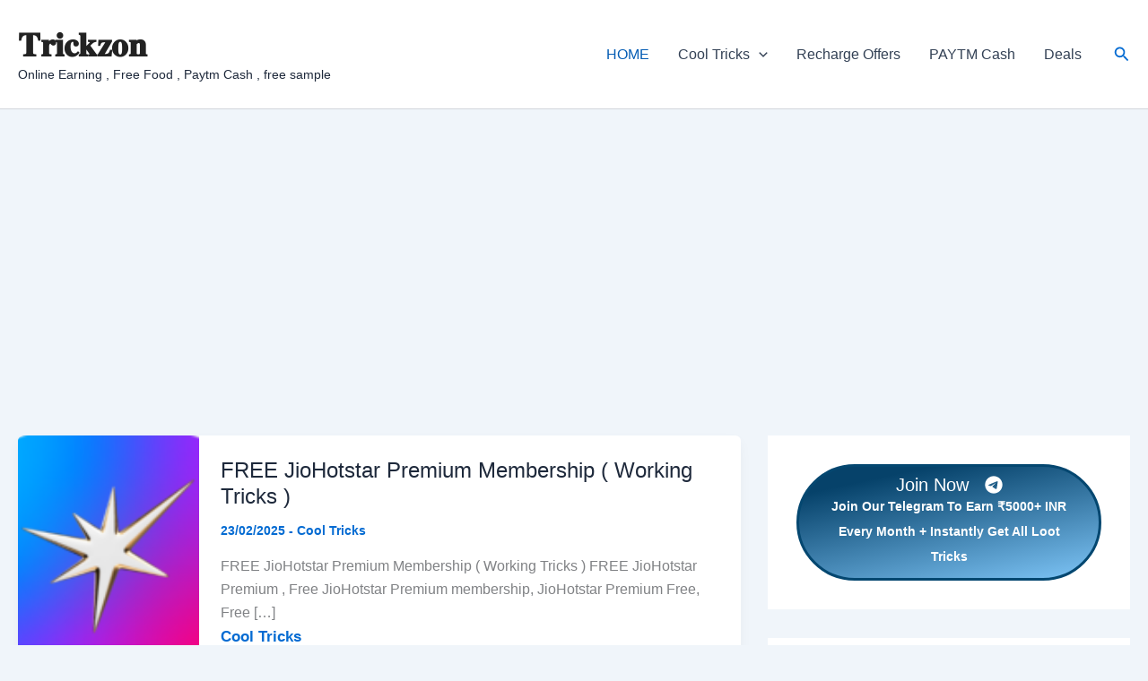

--- FILE ---
content_type: text/html; charset=utf-8
request_url: https://www.google.com/recaptcha/api2/aframe
body_size: 265
content:
<!DOCTYPE HTML><html><head><meta http-equiv="content-type" content="text/html; charset=UTF-8"></head><body><script nonce="9boCD_Gc6cEs3Bgks0hwsA">/** Anti-fraud and anti-abuse applications only. See google.com/recaptcha */ try{var clients={'sodar':'https://pagead2.googlesyndication.com/pagead/sodar?'};window.addEventListener("message",function(a){try{if(a.source===window.parent){var b=JSON.parse(a.data);var c=clients[b['id']];if(c){var d=document.createElement('img');d.src=c+b['params']+'&rc='+(localStorage.getItem("rc::a")?sessionStorage.getItem("rc::b"):"");window.document.body.appendChild(d);sessionStorage.setItem("rc::e",parseInt(sessionStorage.getItem("rc::e")||0)+1);localStorage.setItem("rc::h",'1769686848060');}}}catch(b){}});window.parent.postMessage("_grecaptcha_ready", "*");}catch(b){}</script></body></html>

--- FILE ---
content_type: text/css;charset=UTF-8
request_url: https://trickzon.com/_jb_static/??a7f93db06e
body_size: 79920
content:
@charset "UTF-8";
address,blockquote,body,dd,dl,dt,fieldset,figure,h1,h2,h3,h4,h5,h6,hr,html,iframe,legend,li,ol,p,pre,textarea,ul{border:0;font-size:100%;font-style:inherit;font-weight:inherit;margin:0;outline:0;padding:0;vertical-align:baseline}html{-webkit-text-size-adjust:100%;-ms-text-size-adjust:100%}body{margin:0}main,nav{display:block}progress{display:inline-block;vertical-align:baseline}a{background-color:transparent}a:active{outline:0}a,a:focus,a:hover,a:visited{text-decoration:none}abbr[title]{border-bottom:1px dotted}b,strong{font-weight:700}dfn{font-style:italic}mark{background:#ff0;color:#000}small{font-size:80%}sub,sup{font-size:75%;line-height:0;position:relative;vertical-align:baseline}sup{top:-.5em}sub{bottom:-.25em}img{border:0}svg:not(:root){overflow:hidden}figure{margin:0}hr{box-sizing:content-box;height:0}pre{overflow:auto}code,kbd,pre,samp{font-size:1em}button,input,optgroup,select,textarea{color:inherit;font:inherit;margin:0}button{overflow:visible}button,select{text-transform:none}button,html input[type=button],input[type=reset],input[type=submit]{-webkit-appearance:button;cursor:pointer}button[disabled],html input[disabled]{cursor:default}button::-moz-focus-inner,input::-moz-focus-inner{border:0;padding:0}input{line-height:normal}input[type=checkbox],input[type=radio]{box-sizing:border-box;padding:0}input[type=number]::-webkit-inner-spin-button,input[type=number]::-webkit-outer-spin-button{height:auto}input[type=search]{-webkit-appearance:textfield;box-sizing:content-box}#comments .submit,.search .search-submit{padding:10px 15px;border-radius:2px;line-height:1.85714285714286;border:0}.archive .no-results .ast-search-submit,.search .site-main .ast-search-submit{display:none}input[type=search]::-webkit-search-cancel-button,input[type=search]::-webkit-search-decoration{-webkit-appearance:none}fieldset{border:1px solid var(--ast-border-color);margin:0 0;padding:.35em .625em .75em}legend{border:0;padding:0}fieldset legend{margin-bottom:1.5em;padding:0 .5em}textarea{overflow:auto}optgroup{font-weight:700}table{border-collapse:collapse;border-spacing:0}td,th{padding:0}/*!
 * Bootstrap v4.0.0-alpha.2 (https://getbootstrap.com)
 */.ast-container{max-width:100%}.ast-container,.ast-container-fluid{margin-left:auto;margin-right:auto;padding-left:20px;padding-right:20px}.ast-row{margin-left:-20px;margin-right:-20px}@media (min-width:768px) and (max-width:921px){.blog-layout-2 .ast-width-md-6,.blog-layout-3 .ast-width-md-6{float:none;width:100%}}@media (min-width:769px) and (max-width:921px){.blog-layout-2,.blog-layout-3{flex-direction:unset}}@media (max-width:768px){.blog-layout-3{flex-direction:column}}.ast-grid-common-col{position:relative;min-height:1px;padding-left:20px;padding-right:20px}.ast-float{float:left}@media (max-width:992px){.ast-width-sm-25{width:25%}.ast-width-md-50{width:50%}}@media (max-width:768px){.ast-width-md-25{width:25%}}.ast-full-width{width:100%}.ast-width-50{width:50%}@media (min-width:768px){.ast-width-md-4{width:33.3333333333%}.ast-width-md-16{width:16.6666666667%}.ast-width-md-6{width:50%;float:left}.ast-width-md-3{width:25%}.ast-width-md-66{width:66.6666666667%}}@media (min-width:769px){.ast-width-md-20{width:20%}}@media (min-width:992px){.ast-width-lg-33{width:33.3333333333%}.ast-width-lg-16{width:16.6666666667%}.ast-width-lg-50{width:50%}.ast-width-lg-66{width:66.6666666667%}}h1,h2,h3,h4,h5,h6{clear:both}.entry-content :where(h1),h1{color:#808285;font-size:2em;line-height:1.2}.entry-content :where(h2),h2{color:#808285;font-size:1.7em;line-height:1.3}.entry-content :where(h3),h3{color:#808285;font-size:1.5em;line-height:1.4}.entry-content :where(h4),h4{color:#808285;line-height:1.5;font-size:1.3em}.entry-content :where(h5),h5{color:#808285;line-height:1.6;font-size:1.2em}.entry-content :where(h6),h6{color:#808285;line-height:1.7;font-size:1.1em}html{box-sizing:border-box}*,:after,:before{box-sizing:inherit}body{color:#808285;background:#fff;font-style:normal}ol,ul{margin:0 0 1.5em 3em}ul{list-style:disc}ol{list-style:decimal}li>ol,li>ul{margin-bottom:0;margin-left:1.5em}dt{font-weight:600}dd{margin:0 1.5em 1em}b,strong{font-weight:700}cite,dfn,em,i{font-style:italic}blockquote,q{quotes:"" ""}blockquote:after,blockquote:before,q:after,q:before{content:""}blockquote{border-left:5px solid var(--ast-border-color);padding:20px;font-size:1.2em;font-style:italic;margin:0 0 1.5em;position:relative}address{margin:0 0 1.5em}address,cite{font-style:italic}abbr,acronym{border-bottom:1px dotted #666;cursor:help}pre{background:var(--ast-code-block-background);font-family:"Courier 10 Pitch",Courier,monospace;margin-bottom:1.6em;overflow:auto;max-width:100%;padding:1.6em}code,kbd,tt,var{font:1em Monaco,Consolas,"Andale Mono","DejaVu Sans Mono",monospace}img{height:auto;max-width:100%}hr{background-color:#ccc;border:0;height:1px;margin-bottom:1.5em}.ast-button,.button,button,input,select,textarea{color:#808285;font-weight:400;font-size:100%;margin:0;vertical-align:baseline}button,input{line-height:normal}.normal-search{margin-right:-5px}big{font-size:125%}ins,mark{background:0 0;text-decoration:none}table,td,th{border:1px solid var(--ast-border-color)}table{border-collapse:separate;border-spacing:0;border-width:1px 0 0 1px;margin:0 0 1.5em;width:100%}th{font-weight:600}td,th{padding:.7em 1em;border-width:0 1px 1px 0}.ast-button,.button,button,input[type=button],input[type=reset],input[type=submit]{border:1px solid;border-color:var(--ast-border-color);border-radius:2px;background:#e6e6e6;padding:.6em 1em .4em;color:#fff}.ast-button:focus,.ast-button:hover,.button:focus,.button:hover,button:focus,button:hover,input[type=button]:focus,input[type=button]:hover,input[type=reset]:focus,input[type=reset]:hover,input[type=submit]:focus,input[type=submit]:hover{color:#fff;border-color:var(--ast-border-color)}.ast-button:active,.ast-button:focus,.button:active,.button:focus,button:active,button:focus,input[type=button]:active,input[type=button]:focus,input[type=reset]:active,input[type=reset]:focus,input[type=submit]:active,input[type=submit]:focus{border-color:var(--ast-border-color);outline:0}input[type=email],input[type=password],input[type=search],input[type=tel],input[type=text],input[type=url],textarea{color:#666;border:1px solid var(--ast-border-color);border-radius:2px;-webkit-appearance:none}input[type=email]:focus,input[type=password]:focus,input[type=search]:focus,input[type=tel]:focus,input[type=text]:focus,input[type=url]:focus,textarea:focus{color:#111}textarea{padding-left:3px;width:100%}a{color:#4169e1}a:focus,a:hover{color:#191970}a:focus{outline:thin dotted}a:hover{outline:0}.screen-reader-text{border:0;clip:rect(1px,1px,1px,1px);height:1px;margin:-1px;overflow:hidden;padding:0;position:absolute;width:1px;word-wrap:normal!important}.screen-reader-text:focus{background-color:#f1f1f1;border-radius:2px;box-shadow:0 0 2px 2px rgba(0,0,0,.6);clip:auto!important;color:#21759b;display:block;font-size:12.25px;font-size:.875rem;height:auto;left:5px;line-height:normal;padding:15px 23px 14px;text-decoration:none;top:5px;width:auto;z-index:100000}.alignleft{display:inline;float:left;margin-right:1.5em}.alignright{display:inline;float:right;margin-left:1.5em}.aligncenter{clear:both;text-align:center;display:block;margin-left:auto;margin-right:auto}.entry-content[data-ast-blocks-layout]>embed,.entry-content[data-ast-blocks-layout]>iframe,.entry-content[data-ast-blocks-layout]>object,embed,iframe,object{max-width:100%}.wp-caption{margin-bottom:1.5em;max-width:100%}.wp-caption img[class*=wp-image-]{display:block;margin-left:auto;margin-right:auto}.wp-caption .wp-caption-text{margin:.8075em 0}.wp-caption-text{text-align:center}::selection{color:#fff;background:#0274be}body{-webkit-font-smoothing:antialiased;-moz-osx-font-smoothing:grayscale}body:not(.logged-in){position:relative}#page{position:relative}a,a:focus{text-decoration:none}.secondary a *,.site-footer a *,.site-header a *,a{transition:all .2s linear}.capitalize{text-transform:uppercase}img{vertical-align:middle}.entry-content :where(h1,h2,h3,h4,h5,h6){margin-bottom:20px}p{margin-bottom:1.75em}blockquote{margin:1.5em 1em 1.5em 3em;font-size:1.1em;line-height:inherit;position:relative}.ast-button,.button,input[type=button],input[type=submit]{border-radius:0;padding:18px 30px;border:0;box-shadow:none;text-shadow:none}.ast-button:hover,.button:hover,input[type=button]:hover,input[type=submit]:hover{box-shadow:none}.ast-button:active,.ast-button:focus,.button:active,.button:focus,input[type=button]:active,input[type=button]:focus,input[type=submit]:active,input[type=submit]:focus{box-shadow:none}.site-title{font-weight:400}.site-description,.site-title{margin-bottom:0}.site-description a,.site-description:focus a,.site-description:hover a,.site-title a,.site-title:focus a,.site-title:hover a{transition:all .2s linear}.site-title a,.site-title a:focus,.site-title a:hover,.site-title a:visited{color:#222}.site-description a,.site-description a:focus,.site-description a:hover,.site-description a:visited{color:#999}.search-form .search-field{outline:0}.ast-search-menu-icon{position:relative;z-index:3}.site .skip-link{background-color:#f1f1f1;box-shadow:0 0 1px 1px rgba(0,0,0,.2);color:#21759b;display:block;font-family:Montserrat,"Helvetica Neue",sans-serif;font-size:14px;font-weight:700;left:-9999em;outline:0;padding:15px 23px 14px;text-decoration:none;text-transform:none;top:-9999em}.site .skip-link:focus{clip:auto;height:auto;left:6px;top:7px;width:auto;z-index:100000;outline:thin dotted}.logged-in .site .skip-link{box-shadow:0 0 2px 2px rgba(0,0,0,.2);font-family:"Open Sans",sans-serif}input,select{line-height:1}.ast-button,.ast-custom-button,body,button,input[type=button],input[type=submit],textarea{line-height:1.85714285714286}.site-title a{line-height:1.2}.site-header .site-description{line-height:1.5}.ast-single-post .entry-title,.ast-single-post .entry-title a{line-height:1.2}.entry-title,.entry-title a{font-weight:var(--ast-blog-title-font-weight,normal)}.ast-oembed-container{position:relative;padding-top:56.25%;height:0;overflow:hidden;max-width:100%;height:auto}.ast-oembed-container embed,.ast-oembed-container iframe,.ast-oembed-container object{position:absolute;top:0;left:0;width:100%;height:100%}.ast-hidden{display:none!important}body{background-color:#fff}#page{display:block}#primary,#secondary{width:100%}#primary{margin:4em 0}.ast-separate-container{background-color:#f5f5f5}.ast-separate-container #primary{padding:4em 0;margin:0;border:0}.ast-separate-container .site-main>.ast-row{margin-left:0;margin-right:0}.ast-separate-container .ast-article-post,.ast-separate-container .ast-article-single:not(.ast-related-post){background-color:#fff}.ast-separate-container .ast-article-post,.ast-separate-container .ast-article-single{border-bottom:1px solid var(--ast-border-color);margin:0;padding:5.34em 6.67em}.ast-separate-container .blog-layout-1{padding:0;border-bottom:0}.ast-separate-container .ast-article-single{border-bottom:0}@media (max-width:1200px){.ast-separate-container .ast-article-post,.ast-separate-container .ast-article-single{margin:0;padding:3.34em 2.4em}}@media (min-width:993px){.ast-separate-container #primary,.ast-separate-container.ast-left-sidebar #primary,.ast-separate-container.ast-right-sidebar #primary{margin:4em 0;padding:0}.ast-right-sidebar #primary{padding-right:60px}.ast-left-sidebar #primary{padding-left:60px}}@media (max-width:992px){.ast-separate-container #primary,.ast-separate-container.ast-left-sidebar #primary,.ast-separate-container.ast-right-sidebar #primary{padding-left:0;padding-right:0}.ast-right-sidebar #primary{padding-right:30px}.ast-left-sidebar #primary{padding-left:30px}}.ast-search-icon .astra-search-icon{font-size:1.3em}.main-navigation{height:100%;-js-display:inline-flex;display:inline-flex}.main-navigation ul{list-style:none;margin:0;padding-left:0;position:relative}.main-header-menu .menu-link,.main-header-menu>a{text-decoration:none;padding:0 1em;display:inline-block;transition:all .2s linear}.main-header-menu .menu-item{position:relative}.main-header-menu .menu-item.focus>.sub-menu,.main-header-menu .menu-item:hover>.sub-menu,.main-header-menu .menu-item>.sub-menu.toggled-on{right:auto;left:0;visibility:visible}.main-header-menu .menu-item.focus>.sub-menu .sub-menu.toggled-on,.main-header-menu .menu-item:hover>.sub-menu .sub-menu.toggled-on,.main-header-menu .menu-item>.sub-menu.toggled-on .sub-menu.toggled-on{left:100%;right:auto;visibility:visible}.main-header-menu .ast-left-align-sub-menu.focus>.sub-menu,.main-header-menu .ast-left-align-sub-menu:hover>.sub-menu{right:0;left:auto}@media (min-width:769px){.main-header-menu .ast-sub-menu-goes-outside.focus>.sub-menu,.main-header-menu .ast-sub-menu-goes-outside:hover>.sub-menu{left:-100%}.main-header-menu .ast-left-align-sub-menu .sub-menu .menu-item.focus>.sub-menu,.main-header-menu .ast-left-align-sub-menu .sub-menu .menu-item:hover>.sub-menu{left:-100%}}.main-header-menu .sub-menu{width:240px;background:#fff;left:-999em;position:absolute;top:100%;z-index:99999;visibility:hidden}@media (min-width:769px){.main-header-menu .sub-menu .menu-item.focus>.sub-menu,.main-header-menu .sub-menu .menu-item:hover>.sub-menu{left:100%;right:auto}.main-header-menu .sub-menu .ast-left-align-sub-menu.focus>.sub-menu,.main-header-menu .sub-menu .ast-left-align-sub-menu:focus * .sub-menu,.main-header-menu .sub-menu .ast-left-align-sub-menu:hover * .sub-menu,.main-header-menu .sub-menu .ast-left-align-sub-menu:hover>.sub-menu{left:-100%}.main-header-menu .sub-menu .main-header-menu .ast-sub-menu-goes-outside.focus>.sub-menu,.main-header-menu .sub-menu .main-header-menu .ast-sub-menu-goes-outside:hover>.sub-menu{left:-100%}}.main-header-menu .sub-menu .menu-link{padding:.9em 1em;display:block;word-wrap:break-word}.main-header-menu .sub-menu .menu-item:not(.menu-item-has-children) .menu-link .icon-arrow:first-of-type{display:none}#ast-desktop-header .main-header-menu .sub-menu .menu-item.menu-item-has-children>.menu-link .icon-arrow{display:none}#ast-desktop-header .main-header-menu .sub-menu .menu-item.menu-item-has-children>.menu-link .ast-header-navigation-arrow{position:absolute;right:.6em;top:50%;transform:translate(0,-50%) rotate(270deg)}#ast-desktop-header .main-header-menu .sub-menu .menu-item.menu-item-has-children>.menu-link .ast-header-navigation-arrow .icon-arrow{display:block}#ast-desktop-header .main-header-menu .sub-menu .menu-item.menu-item-has-children>.menu-link .ast-header-navigation-arrow .icon-arrow svg{margin:0}#ast-desktop-header .account-main-navigation .sub-menu .menu-item.menu-item-has-children>.menu-link .ast-header-navigation-arrow{transform:translate(0,-50%) rotate(360deg)}.main-header-menu .sub-menu .sub-menu{top:0}.submenu-with-border .sub-menu{border-width:1px;border-style:solid}.submenu-with-border .sub-menu .menu-link{border-width:0 0 1px;border-style:solid}.submenu-with-border .sub-menu .sub-menu{top:-2px}.ast-desktop .submenu-with-border .sub-menu>.menu-item:last-child>.menu-link{border-bottom-style:none}.ast-header-break-point .main-navigation{padding-left:0}.ast-header-break-point .main-navigation ul .menu-item .menu-link{padding:0 20px;display:inline-block;width:100%;border:0;border-bottom-width:1px;border-style:solid;border-color:var(--ast-border-color)}.ast-header-break-point .main-navigation ul .menu-item .menu-link .icon-arrow:first-of-type{margin-right:5px}.ast-header-break-point .main-navigation ul .sub-menu .menu-item:not(.menu-item-has-children) .menu-link .icon-arrow:first-of-type{display:inline}.ast-header-break-point .main-navigation .sub-menu .menu-item .menu-link{padding-left:30px}.ast-header-break-point .main-navigation .sub-menu .menu-item .menu-item .menu-link{padding-left:40px}.ast-header-break-point .main-navigation .sub-menu .menu-item .menu-item .menu-item .menu-link{padding-left:50px}.ast-header-break-point .main-navigation .sub-menu .menu-item .menu-item .menu-item .menu-item .menu-link{padding-left:60px}.ast-header-break-point .main-header-menu{background-color:#f9f9f9;border-top-width:0}.ast-header-break-point .main-header-menu .sub-menu{background-color:#f9f9f9;position:static;opacity:1;visibility:visible;border:0;width:auto}.ast-header-break-point .main-header-menu .sub-menu .ast-left-align-sub-menu.focus>.sub-menu,.ast-header-break-point .main-header-menu .sub-menu .ast-left-align-sub-menu:hover>.sub-menu{left:0}.ast-header-break-point .main-header-menu .ast-sub-menu-goes-outside.focus>.sub-menu,.ast-header-break-point .main-header-menu .ast-sub-menu-goes-outside:hover>.sub-menu{left:0}.ast-header-break-point .submenu-with-border .sub-menu{border:0}.ast-header-break-point .dropdown-menu-toggle{display:none}.ast-mobile-menu-buttons{display:none}.ast-button-wrap{display:inline-block}.ast-button-wrap button{box-shadow:none;border:none}.ast-button-wrap .menu-toggle{padding:0;width:2.2em;height:2.1em;font-size:1.5em;font-weight:400;border-radius:2px;-webkit-font-smoothing:antialiased;-moz-osx-font-smoothing:grayscale;border-radius:2px;vertical-align:middle;line-height:1.85714285714286}.ast-button-wrap .menu-toggle.main-header-menu-toggle{padding:0 .5em;width:auto;text-align:center}.ast-button-wrap .menu-toggle.main-header-menu-toggle .mobile-menu{font-size:15px;font-size:1rem;font-weight:600}.ast-button-wrap .menu-toggle .menu-toggle-icon{font-style:normal;display:inline-block;vertical-align:middle;line-height:2.05}.ast-button-wrap .menu-toggle .menu-toggle-icon:before{content:"\e5d2";font-family:Astra;text-decoration:inherit}.ast-button-wrap .menu-toggle .icon-menu-bars svg:nth-child(2){display:none}.ast-button-wrap .menu-toggle.toggled .menu-toggle-icon:before{content:"\e5cd"}.ast-button-wrap .menu-toggle.toggled .icon-menu-bars svg:first-child{display:none}.ast-button-wrap .menu-toggle.toggled .icon-menu-bars svg:nth-child(2){display:block}.ast-button-wrap .menu-toggle .mobile-menu-wrap{display:inline-block}.ast-button-wrap .menu-toggle:focus{outline:thin dotted}.header-main-layout-1 .ast-main-header-bar-alignment{margin-left:auto}.site-navigation{height:100%}.site-header .menu-link *{transition:none}.ast-icon.icon-arrow svg{height:.6em;width:.6em;position:relative;margin-left:10px}.ast-icon.icon-search svg{height:1em;width:.9em;margin-top:3px;margin-right:2px}.ast-header-break-point .user-select{clear:both}.ast-header-break-point .ast-mobile-menu-buttons{display:block;align-self:center}.ast-header-break-point .main-header-bar-navigation{flex:auto}.ast-header-break-point .ast-main-header-bar-alignment{display:block;width:100%;flex:auto;order:4}.ast-header-break-point .ast-icon.icon-arrow svg{height:.85em;width:.95em;position:relative;margin-left:10px}.site-main .comment-navigation,.site-main .post-navigation,.site-main .posts-navigation{margin:0 0 1.5em;overflow:hidden}.comment-navigation .nav-previous,.post-navigation .nav-previous,.posts-navigation .nav-previous{position:relative;text-align:left}.comment-navigation .nav-next,.post-navigation .nav-next,.posts-navigation .nav-next{grid-column-start:2;text-align:right}.ast-icon svg{fill:currentColor}.post-navigation a{background:0 0;font-size:1.06666rem;font-size:1rem;padding:0 var(--ast-post-nav-space,1.5em);height:2.33333em;line-height:calc(2.33333em - 3px)}.sticky{display:block}.hentry{margin:0 0 1.5em}.byline{display:none}.group-blog .byline,.single .byline{display:inline}.page-links{clear:both;margin-top:1em}.page-links a{display:inline-block}.page-links a .page-link{border-color:var(--ast-border-color);background:0 0}.page-links .page-link{padding:0;margin:0 0 .3em .3em;border:2px solid var(--ast-border-color);color:#000;background:0 0;font-size:.8em;width:2.5em;height:2.5em;line-height:calc( 2.5em - 4px);display:inline-block;text-align:center;transition:all .2s linear}.page-links .page-link:focus,.page-links .page-link:hover{color:#000}@media (max-width:768px){.page-links .page-link{margin-bottom:6px}}.entry-content>:last-child,.entry-summary>:last-child,.page-content>:last-child{margin-bottom:0}.wp-block-separator:not(.is-style-wide):not(.is-style-dots){margin:20px auto}.bypostauthor{display:block}body{overflow-x:hidden}.widget-title{font-weight:400;margin-bottom:1em;line-height:1.5}.widget{margin:0 0 2.8em 0}.widget:last-child{margin-bottom:0}.widget select{max-width:100%}.widget ul{margin:0;list-style-type:none}.no-widget-text{margin-bottom:0}.widget_nav_menu ul ul.sub-menu{margin-top:.25em}.widget_nav_menu ul ul.sub-menu li{padding-left:20px}.widget_nav_menu ul ul.sub-menu a:after{left:-20px}.widget_nav_menu ul ul.sub-menu ul a:after{left:-40px}.widget_nav_menu ul ul.sub-menu ul ul a:after{left:-60px}.widget_nav_menu li{transition:all .2s linear}#secondary .wp-block-search__input{line-height:1}#secondary .wp-block-search__button{padding:.7em 1em}.widget_search .search-form{position:relative;padding:0;background:initial;color:inherit}.widget_search .search-form>label{position:relative}.widget_search .search-form i{color:#3a3a3a}.widget_search .search-form button{position:absolute;top:0;right:15px;border:none;padding:0;cursor:pointer;background:0 0}.widget_search .search-form input[type=submit],.widget_search .search-form input[type=submit]:focus,.widget_search .search-form input[type=submit]:hover{padding:13px 20px;border-radius:2px;border:none;top:0;right:0;position:absolute;color:transparent;background:0 0;max-width:45px;z-index:2}.widget_search .search-form .search-field{background:var(--ast-widget-bg-color);border-width:1px;border-color:var(--ast-border-color);border-radius:2px}.widget_search .search-field,.widget_search .search-field:focus{width:100%;padding:12px 45px 12px 15px}.widget_archive ul.children,.widget_categories ul.children,.widget_pages ul.children{position:relative;margin-top:5px;width:100%}.widget_archive ul.children li,.widget_categories ul.children li,.widget_pages ul.children li{padding-left:20px}.widget_archive li ul.children a:after,.widget_categories li ul.children a:after,.widget_pages li ul.children a:after{left:-20px}.widget_archive li ul.children ul a:after,.widget_categories li ul.children ul a:after,.widget_pages li ul.children ul a:after{left:-40px}.widget_tag_cloud .tagcloud{margin-top:10px;display:inline-block}.widget_tag_cloud .tagcloud a{border:1px solid var(--ast-border-color);padding:.5em .9em;display:inline-block;margin-bottom:4px;font-size:14px;margin-right:4px;line-height:1.5;transition:all .2s linear}.widget_calendar table,.widget_calendar td,.widget_calendar th{padding:0;text-align:center}.widget_calendar table,.widget_calendar th{border:none}.widget_calendar td{border-right:none;border-left:none}.widget_calendar caption{line-height:2.7em}.widget_calendar thead{line-height:2.5em}.widget_calendar thead a{color:#0274be;font-size:1rem;vertical-align:middle}.widget_calendar thead td{vertical-align:middle;font-weight:700}.widget_calendar thead>tr>th{line-height:2.5em;border-bottom:2px solid var(--ast-border-color);border-top:2px solid var(--ast-border-color)}.widget_calendar tbody{line-height:2.1em;text-align:center}.widget_calendar tbody>tr>td{width:14.2857%}.widget_calendar tbody>tr:first-child>td{padding-top:3px}.widget_calendar #today{color:#0274be;font-weight:700;border-bottom:2px solid #0274be}.ast-builder-grid-row{display:grid;grid-template-columns:auto auto;align-items:center;grid-column-gap:20px;overflow-wrap:anywhere}.ast-builder-grid-row>.site-header-section{flex-wrap:nowrap}.ast-builder-footer-grid-columns{grid-column-gap:50px}.ast-builder-grid-row.ast-grid-center-col-layout{grid-template-columns:1fr auto 1fr}.ast-builder-layout-element{align-items:center}.ast-builder-grid-row.ast-grid-center-col-layout-only{-js-display:flex;display:flex;height:100%;justify-content:center}.ast-builder-grid-row.ast-grid-center-col-layout-only .ast-grid-section-center{flex-grow:1}.site-header-section{height:100%;min-height:0;align-items:center}.site-header-section>*{padding:0 10px}.site-header-section>div:first-child{padding-left:0}.site-header-section>div:last-child{padding-right:0}.site-header-section .ast-builder-menu{align-items:center}.ast-builder-layout-element.ast-header-search{height:auto}.ast-grid-right-center-section{justify-content:flex-start;flex-grow:1}.ast-grid-right-section{justify-content:flex-end}.ast-grid-right-section .ast-site-identity>:first-child{text-align:right}.ast-grid-right-section .ast-grid-right-center-section .ast-site-identity>:first-child{text-align:left}.ast-grid-left-center-section{justify-content:flex-end;flex-grow:1}.elementor-nav-menu .ast-icon,.et_pb_menu__wrap .ast-icon,.fl-widget .menu-item .ast-icon{display:none}.ast-logo-title-inline .ast-site-identity{padding:1em 0;-js-display:inline-flex;display:inline-flex;vertical-align:middle;align-items:center;transition:all .2s linear}.ast-grid-section-center{justify-content:center}.ast-grid-section-center .ast-site-identity>:first-child{text-align:center}.ast-builder-social-element{line-height:1;color:#3a3a3a;background:0 0;vertical-align:middle;transition:all 10ms;margin-left:6px;margin-right:6px;justify-content:center;align-items:center}.ast-builder-social-element:hover{color:#0274be}.ast-builder-social-element .social-item-label{padding-left:6px}.ast-social-stack-desktop .ast-builder-social-element,.ast-social-stack-mobile .ast-builder-social-element,.ast-social-stack-tablet .ast-builder-social-element{margin-top:6px;margin-bottom:6px}.ahfb-svg-iconset{-js-display:inline-flex;display:inline-flex;align-self:center}.ahfb-svg-iconset svg{width:17px;height:17px;transition:none}.ahfb-svg-iconset svg>*{transition:none}.ast-footer-copyright p{margin-bottom:0}.ast-builder-grid-row-container{display:grid;align-content:center}.main-header-bar .main-header-bar-navigation{height:100%}.ast-nav-menu .sub-menu{line-height:1.45}.ast-builder-menu .main-navigation{padding:0}.ast-builder-menu .main-navigation>ul{align-self:center}.ast-footer-copyright,.ast-footer-social-wrap,.site-footer-focus-item{width:100%}#astra-footer-menu{margin:0;list-style:none;background:inherit}#astra-footer-menu>ul{margin:0;list-style:none;background:inherit}.ast-header-break-point #ast-mobile-header{display:block}.ast-header-break-point .main-header-bar-navigation{line-height:3}.ast-header-break-point .main-header-bar-navigation .menu-item-has-children>.ast-menu-toggle{display:inline-block;position:absolute;font-size:inherit;top:0;right:20px;cursor:pointer;-webkit-font-smoothing:antialiased;-moz-osx-font-smoothing:grayscale;padding:0 .907em;font-weight:400;line-height:inherit}.ast-header-break-point .main-header-bar-navigation .menu-item-has-children>.ast-menu-toggle>.ast-icon.icon-arrow{pointer-events:none}.ast-header-break-point .main-header-bar-navigation .menu-item-has-children .sub-menu{display:none}.ast-header-break-point .ast-mobile-header-wrap .ast-above-header-wrap .main-header-bar-navigation .ast-submenu-expanded>.ast-menu-toggle::before,.ast-header-break-point .ast-mobile-header-wrap .ast-main-header-wrap .main-header-bar-navigation .ast-submenu-expanded>.ast-menu-toggle::before{transform:rotateX(180deg)}.ast-header-break-point .ast-nav-menu .sub-menu{line-height:3}.site-footer-section{justify-content:center}.site-footer-section>*{margin-bottom:10px}.site-footer-section>:last-child{margin-bottom:0}.site-primary-footer-wrap{padding-top:45px;padding-bottom:45px}.site-above-footer-wrap,.site-below-footer-wrap{padding-top:20px;padding-bottom:20px}.ast-hfb-header.ast-header-break-point .main-header-bar-navigation{width:100%;margin:0}.ast-hfb-header .menu-toggle.toggled .ast-mobile-svg{display:none}.ast-hfb-header .menu-toggle.toggled .ast-close-svg{display:block}.menu-toggle .ast-close-svg{display:none}.ast-mobile-header-wrap .menu-toggle .mobile-menu-toggle-icon{-js-display:inline-flex;display:inline-flex;align-self:center}.ast-mobile-header-wrap .menu-toggle .mobile-menu-wrap{-js-display:inline-flex;display:inline-flex;align-self:center;margin-left:.4em}.ast-mobile-header-wrap .ast-button-wrap .menu-toggle.main-header-menu-toggle{-js-display:flex;display:flex;align-items:center;width:auto;height:auto}.menu-toggle .mobile-menu-toggle-icon{-js-display:inline-flex;display:inline-flex;align-self:center}.menu-toggle .mobile-menu-wrap{-js-display:inline-flex;display:inline-flex;align-self:center;margin-left:.4em}.ast-hfb-header .ast-button-wrap .menu-toggle .mobile-menu-wrap{align-items:center;-js-display:flex;display:flex}.ast-button-wrap .menu-toggle.main-header-menu-toggle{padding:.5em;align-items:center;-js-display:flex;display:flex}.ast-search-menu-icon.ast-inline-search .search-field{width:100%;padding:.6em;padding-right:5.5em}.ast-header-account-type-extend-text-profile-type{-js-display:flex;display:flex;gap:10px;align-items:center}@media (min-width:769px){.footer-nav-wrap .astra-footer-horizontal-menu li{margin:0}.footer-nav-wrap .astra-footer-horizontal-menu li:first-child a{padding-left:0}.footer-nav-wrap .astra-footer-horizontal-menu li:last-child a{padding-right:0}.footer-nav-wrap .astra-footer-horizontal-menu a{padding:0 .5em}}.site-header{z-index:99;position:relative}.main-header-container{position:relative}.main-header-bar-wrap{position:relative}.main-header-bar{background-color:#fff;border-bottom-color:var(--ast-border-color);border-bottom-style:solid}.ast-header-break-point .main-header-bar{border:0}.ast-header-break-point .main-header-bar{border-bottom-color:var(--ast-border-color);border-bottom-style:solid}.main-header-bar{margin-left:auto;margin-right:auto}.ast-desktop .main-header-menu.ast-menu-shadow .sub-menu{box-shadow:0 4px 10px -2px rgba(0,0,0,.1)}.ast-header-custom-item-inside .button-custom-menu-item .menu-link{display:none}.ast-header-custom-item-inside.ast-header-break-point .button-custom-menu-item{padding-left:0;padding-right:0;margin-top:0;margin-bottom:0}.ast-header-custom-item-inside.ast-header-break-point .button-custom-menu-item .ast-custom-button-link{display:none}.ast-header-custom-item-inside.ast-header-break-point .button-custom-menu-item .menu-link{display:block}.ast-theme-transparent-header .post-password-form{margin-top:100px}.site-branding{line-height:1;align-self:center}.ast-menu-toggle{display:none;background:0 0;color:inherit;border-style:dotted;border-color:transparent}.ast-menu-toggle:focus,.ast-menu-toggle:hover{background:0 0;border-color:inherit;color:inherit}.ast-menu-toggle:focus{outline:thin dotted}.ast-main-header-nav-open .main-header-bar{padding-bottom:0}.main-header-bar{z-index:4;position:relative}.main-header-bar .main-header-bar-navigation:empty{padding:0}.main-header-bar .main-header-bar-navigation .sub-menu{line-height:1.45}.main-header-bar .main-header-bar-navigation .menu-item-has-children>.menu-link:after{line-height:normal}.custom-mobile-logo-link{display:none}.ast-site-identity{padding:1em 0}.ast-header-break-point .site-header .main-header-bar-wrap .site-branding{flex:1;align-self:center}.ast-header-break-point .ast-site-identity{width:100%}.ast-header-break-point .main-header-bar{display:block;line-height:3}.ast-header-break-point .main-header-bar .main-header-bar-navigation{line-height:3}.ast-header-break-point .main-header-bar .main-header-bar-navigation .sub-menu{line-height:3}.ast-header-break-point .main-header-bar .main-header-bar-navigation .menu-item-has-children .sub-menu{display:none}.ast-header-break-point .main-header-bar .main-header-bar-navigation .menu-item-has-children>.ast-menu-toggle{display:inline-block;position:absolute;font-size:inherit;top:-1px;right:20px;cursor:pointer;-webkit-font-smoothing:antialiased;-moz-osx-font-smoothing:grayscale;padding:0 .907em;font-weight:400;line-height:inherit;transition:all .2s}.ast-header-break-point .main-header-bar .main-header-bar-navigation .ast-submenu-expanded>.ast-menu-toggle::before{transform:rotateX(180deg)}.ast-header-break-point .main-header-bar .main-header-bar-navigation .main-header-menu{border-top-width:0}.ast-header-break-point .main-navigation{display:block;width:100%}.ast-header-break-point .main-navigation ul ul{left:auto;right:auto}.ast-header-break-point .main-navigation .stack-on-mobile li{width:100%}.ast-header-break-point .main-navigation .widget{margin-bottom:1em}.ast-header-break-point .main-navigation .widget li{width:auto}.ast-header-break-point .main-navigation .widget:last-child{margin-bottom:0}.ast-header-break-point .main-header-bar-navigation{width:calc(100% + 40px);margin:0 -20px}.ast-header-break-point .main-header-menu ul ul{top:0}.ast-header-break-point .ast-builder-menu{width:100%}.ast-header-break-point .ast-mobile-header-wrap .ast-flex.stack-on-mobile{flex-wrap:wrap}.ast-desktop .main-header-menu>.menu-item .sub-menu:before{position:absolute;content:'';top:0;left:0;width:100%;transform:translateY(-100%)}input[type=email],input[type=number],input[type=password],input[type=reset],input[type=search],input[type=tel],input[type=text],input[type=url],select,textarea{color:#666;padding:.75em;height:auto;border-width:1px;border-style:solid;border-color:var(--ast-border-color);border-radius:2px;background:var(--ast-comment-inputs-background);box-shadow:none;box-sizing:border-box;transition:all .2s linear}input[type=email]:focus,input[type=password]:focus,input[type=reset]:focus,input[type=search]:focus,input[type=tel]:focus,input[type=text]:focus,input[type=url]:focus,select:focus,textarea:focus{background-color:#fff;border-color:var(--ast-border-color);box-shadow:none}input[type=button],input[type=button]:focus,input[type=button]:hover,input[type=reset],input[type=reset]:focus,input[type=reset]:hover,input[type=submit],input[type=submit]:focus,input[type=submit]:hover{box-shadow:none}textarea{width:100%}input[type=search]:focus{outline:thin dotted}.astra-dark-mode-enable form .form-row textarea,.astra-dark-mode-enable input[type=email],.astra-dark-mode-enable input[type=number],.astra-dark-mode-enable input[type=password],.astra-dark-mode-enable input[type=reset],.astra-dark-mode-enable input[type=search],.astra-dark-mode-enable input[type=tel],.astra-dark-mode-enable input[type=text],.astra-dark-mode-enable input[type=url],.astra-dark-mode-enable textarea{background-color:var(--ast-global-color-secondary,--ast-global-color-5);color:var(--ast-global-color-2)!important;border:1px solid var(--ast-border-color)}.astra-dark-mode-enable form .form-row textarea:focus,.astra-dark-mode-enable input[type=email]:focus,.astra-dark-mode-enable input[type=number]:focus,.astra-dark-mode-enable input[type=password]:focus,.astra-dark-mode-enable input[type=reset]:focus,.astra-dark-mode-enable input[type=search]:focus,.astra-dark-mode-enable input[type=tel]:focus,.astra-dark-mode-enable input[type=text]:focus,.astra-dark-mode-enable input[type=url]:focus,.astra-dark-mode-enable textarea:focus{border:1px solid var(--ast-global-color-0)!important;background-color:var(--ast-global-color-secondary,--ast-global-color-5)!important}.astra-dark-mode-enable .select2-container .select2-selection--single,.astra-dark-mode-enable .select2-dropdown,.astra-dark-mode-enable select{background-color:var(--ast-global-color-secondary,--ast-global-color-5);border-color:var(--ast-border-color);color:var(--ast-global-color-2)}.astra-dark-mode-enable .wc-block-components-form .wc-block-components-text-input input[type=email],.astra-dark-mode-enable .wc-block-components-form .wc-block-components-text-input input[type=number],.astra-dark-mode-enable .wc-block-components-form .wc-block-components-text-input input[type=password],.astra-dark-mode-enable .wc-block-components-form .wc-block-components-text-input input[type=url],.astra-dark-mode-enable .wc-block-components-text-input input[type=email],.astra-dark-mode-enable .wc-block-components-text-input input[type=number],.astra-dark-mode-enable .wc-block-components-text-input input[type=password],.astra-dark-mode-enable .wc-block-components-text-input input[type=tel],.astra-dark-mode-enable .wc-block-components-text-input input[type=text],.astra-dark-mode-enable .wc-block-components-text-input input[type=url],.wc-block-components-form .wc-block-components-text-input input[type=tel],.wc-block-components-form .wc-block-components-text-input input[type=text]{background-color:var(--ast-global-color-secondary,--ast-global-color-5);color:var(--ast-global-color-2)}input[type=range]{-webkit-appearance:none;width:100%;margin:5.7px 0;padding:0;border:none}input[type=range]:focus{outline:0}input[type=range]::-webkit-slider-runnable-track{width:100%;height:8.6px;cursor:pointer;box-shadow:2.6px 2.6px .4px #ccc,0 0 2.6px #d9d9d9;background:rgba(255,255,255,.2);border-radius:13.6px;border:0 solid #fff}input[type=range]::-webkit-slider-thumb{box-shadow:0 0 0 rgba(255,221,0,.37),0 0 0 rgba(255,224,26,.37);border:7.9px solid #0274be;height:20px;width:20px;border-radius:50px;background:#0274be;cursor:pointer;-webkit-appearance:none;margin-top:-5.7px}input[type=range]:focus::-webkit-slider-runnable-track{background:rgba(255,255,255,.2)}input[type=range]::-moz-range-track{width:100%;height:8.6px;cursor:pointer;box-shadow:2.6px 2.6px .4px #ccc,0 0 2.6px #d9d9d9;background:rgba(255,255,255,.2);border-radius:13.6px;border:0 solid #fff}input[type=range]::-moz-range-thumb{box-shadow:0 0 0 rgba(255,221,0,.37),0 0 0 rgba(255,224,26,.37);border:7.9px solid #0274be;height:20px;width:20px;border-radius:50px;background:#0274be;cursor:pointer}input[type=range]::-ms-track{width:100%;height:8.6px;cursor:pointer;background:0 0;border-color:transparent;color:transparent}input[type=range]::-ms-fill-lower{background:rgba(199,199,199,.2);border:0 solid #fff;border-radius:27.2px;box-shadow:2.6px 2.6px .4px #ccc,0 0 2.6px #d9d9d9}input[type=range]::-ms-fill-upper{background:rgba(255,255,255,.2);border:0 solid #fff;border-radius:27.2px;box-shadow:2.6px 2.6px .4px #ccc,0 0 2.6px #d9d9d9}input[type=range]::-ms-thumb{box-shadow:0 0 0 rgba(255,221,0,.37),0 0 0 rgba(255,224,26,.37);border:7.9px solid #0274be;height:20px;width:20px;border-radius:50px;background:#0274be;cursor:pointer;height:8.6px}input[type=range]:focus::-ms-fill-lower{background:rgba(255,255,255,.2)}input[type=range]:focus::-ms-fill-upper{background:rgba(255,255,255,.2)}input[type=color]{border:none;width:100px;padding:0;height:30px;cursor:pointer}input[type=color]::-webkit-color-swatch-wrapper{padding:0;border:none}input[type=color]::-webkit-color-swatch{border:none}.page .entry-header{margin-bottom:1.5em}.search .entry-header{margin-bottom:1em}.ast-single-post .entry-header.ast-header-without-markup,.ast-single-post .entry-header.ast-no-title.ast-no-thumbnail{margin-bottom:0}.entry-header{margin-bottom:1.2em;word-wrap:break-word}.entry-header+.ast-blog-featured-section{margin-top:.5em}.blog-layout-6 .entry-header+.ast-blog-featured-section{margin-top:0}.entry-content{word-wrap:break-word}.entry-content .wp-audio-shortcode,.entry-content .wp-embedded-audio,.entry-content .wp-embedded-video,.entry-content .wp-video,.entry-content p{margin-bottom:1.6em}.entry-content .wp-embedded-audio,.entry-content .wp-embedded-video{display:inline-block}.entry-content::after{display:table;clear:both;content:''}.post-content>.cat-links,.post-content>.read-more,.post-content>.tags-links{display:block;margin-bottom:.8em;font-weight:var(--ast-blog-meta-weight, "")}.ast-excerpt-container>p:last-child{margin-bottom:0}.post-content>.read-more{margin-top:1.5em}.ast-article-inner{width:100%;overflow-wrap:break-word}.read-more{margin-bottom:0}.read-more a{display:inline-block}.read-more .ast-right-arrow{font-size:1em}.ast-no-thumb .ast-blog-featured-section{margin-bottom:0}.ast-no-thumb .entry-header+.ast-blog-featured-section{margin-top:0}.ast-blog-featured-section{margin-bottom:1.5em}.blog-layout-2 .ast-blog-featured-section,.blog-layout-3 .ast-blog-featured-section{margin-bottom:0}.error404 .page-header{margin-bottom:1.5em}.error404 .page-header .page-title{margin-bottom:0}.archive .entry-title,.blog .entry-title,.search .entry-title{line-height:1.3}.archive .format-aside .entry-title,.archive .format-status .entry-title,.blog .format-aside .entry-title,.blog .format-status .entry-title{display:none}.page-title{margin-bottom:1em;font-weight:400}.entry-title{margin-bottom:.2em}.ast-article-post{margin-bottom:2.5em}.ast-article-post:last-child{margin-bottom:0;border-bottom:0}.search .site-content .content-area .search-form{margin-bottom:3em}.blog-layout-1 .post-thumb{padding-left:0;padding-right:0;position:relative}.blog .posted-on{z-index:1}.ast-blog-featured-section .posted-on{width:5.714285714em;height:5.714285714em;padding:.7em}.ast-blog-featured-section .posted-on .date-month,.ast-blog-featured-section .posted-on .date-year{font-size:.8571428571em;line-height:1em}.ast-blog-featured-section .posted-on .date-day{font-size:2.5em;line-height:.9em;font-weight:900;margin:.1em 0}.ast-author-box img.avatar{border-radius:50%;margin:0 0 0 20px}.ast-archive-description{margin-bottom:2.5em;padding-bottom:1.3333em;border-bottom:1px solid var(--ast-border-color)}.ast-archive-description .ast-archive-title{margin-bottom:4px;font-size:40px;font-size:2.85714rem;font-weight:300}.ast-archive-description p{margin-bottom:0;font-size:20px;font-size:1.42857rem;line-height:1.65;font-weight:300}.ast-separate-container .ast-archive-description,.ast-separate-container .ast-author-box{background-color:#eee;padding-bottom:0;border-bottom:0}@media (max-width:1200px){.ast-separate-container .ast-archive-description{margin:0;padding:3.34em 2.4em}}@media (max-width:992px){.ast-separate-container .ast-archive-description{padding:2.14em}}@media (min-width:1201px){.ast-separate-container .ast-archive-description,.ast-separate-container .ast-author-box{margin:0;padding:5em 6.67em 3.33333em}}.single .entry-header{margin-bottom:2em}.single .post-navigation{margin:0;padding:2em 0 0;border-top:1px solid var(--ast-single-post-border,var(--ast-border-color))}@media (max-width:768px){.single .post-navigation{padding-top:1.5em}}.single .post-navigation a{margin:2px;display:inline-block;color:#000}.single .post-navigation a p{white-space:nowrap;text-overflow:ellipsis;overflow:hidden}@media (min-width:421px){.single .post-navigation .nav-links{-js-display:flex;display:flex;width:100%}.single .post-navigation .nav-links:not(:has(.nav-previous)){justify-content:flex-end}.single .post-navigation .nav-links .nav-previous+.nav-next{width:50%}.single .post-navigation .nav-next,.single .post-navigation .nav-previous{width:50%}}@media (max-width:420px){.single .post-navigation .ast-left-arrow,.single .post-navigation .ast-right-arrow{display:none}.single .post-navigation .nav-links:not(:has(.nav-previous)){justify-content:flex-end}.single .post-navigation .nav-next,.single .post-navigation .nav-previous{width:50%}.single .post-navigation .nav-next a,.single .post-navigation .nav-previous a{max-width:95%;width:100%}.single .post-navigation .nav-previous{margin-bottom:1em}}.single .entry-header .post-thumb{margin-bottom:2em}.single .entry-header .post-thumb img{margin-top:0;margin-bottom:0}.page .has-post-thumbnail .post-thumb img{margin-bottom:1.5em}.post-password-form{text-align:center}@media (max-width:420px){.post-password-form input[type=password]{display:block;margin:10px auto}}.post-password-form input[type=submit]{padding:10px 20px;border-radius:2px}.ast-author-avatar{margin:0 5px}.ast-author-avatar img{border-radius:100%;width:var(--ast-author-avatar-size,30px);height:var(--ast-author-avatar-size,30px)}.ast-separate-container .post-navigation{border-top:0;padding-left:var(--ast-post-nav-space,3.33333em);padding-right:var(--ast-post-nav-space,3.33333em)}@media (max-width:420px){.ast-separate-container .post-navigation{padding-left:0;padding-right:0}}@media (max-width:768px){.ast-separate-container .entry-header{margin-bottom:1em}}.ast-404-layout-1{text-align:center;margin:4em auto}.ast-404-layout-1 .page-sub-title{font-size:1.5rem;font-weight:700}.ast-404-layout-1 .widget_search{padding-top:.5em}.ast-404-search{margin-top:1.5em}.ast-404-search .widget_search{max-width:370px;margin:0 auto}.ast-separate-container .error-404,.ast-separate-container .no-results{background-color:#fff}@media (max-width:1200px){.ast-separate-container .ast-404-layout-1,.ast-separate-container .no-results{margin:0;padding:3.34em 2.4em}}@media (max-width:768px){.ast-separate-container .ast-404-layout-1,.ast-separate-container .no-results{padding:1.5em 2.14em}}@media (max-width:544px){.ast-separate-container .ast-404-layout-1,.ast-separate-container .no-results{padding:1.5em 1em}}@media (min-width:1201px){.ast-separate-container .ast-404-layout-1,.ast-separate-container .no-results{margin:0;padding:5.34em 6.67em}}.blog-layout-1{width:100%;display:inline-block;padding-bottom:2em;vertical-align:middle;border-bottom:1px solid var(--ast-border-color)}.blog-layout-1 .posted-on{left:0}.blog-layout-1 .post-content,.blog-layout-1 .post-thumb{padding-left:0;padding-right:0}.ast-flex{-js-display:flex;display:flex;flex-wrap:wrap}.ast-flex-1{flex:1}.ast-inline-flex{-js-display:inline-flex;display:inline-flex;align-items:center;flex-wrap:wrap;align-content:center}.ast-justify-content-flex-start{justify-content:flex-start}.ast-justify-content-flex-end{justify-content:flex-end}.ast-justify-content-center{justify-content:center}.ast-justify-content-space-between{justify-content:space-between}.ast-justify-content-space-around{justify-content:space-around}.ast-align-content-flex-start{align-content:flex-start}.ast-align-content-flex-end{align-content:flex-end}.ast-align-content-center{align-content:center}.ast-align-content-space-between{align-content:space-between}.ast-align-content-space-around{align-content:space-around}.ast-align-content-stretch{align-content:stretch}.ast-flex-grow-1{flex-grow:1}:root{--ast-post-nav-space:0;--ast-container-default-xlg-padding:2.5em;--ast-container-default-lg-padding:2.5em;--ast-container-default-slg-padding:2em;--ast-container-default-md-padding:2.5em;--ast-container-default-sm-padding:2.5em;--ast-container-default-xs-padding:2.4em;--ast-container-default-xxs-padding:1.8em;--ast-code-block-background:#ECEFF3;--ast-comment-inputs-background:#F9FAFB;--ast-normal-container-width:1256px;--ast-narrow-container-width:726px;--ast-blog-title-font-weight:600;--ast-blog-meta-weight:600;--ast-global-color-primary:var(--ast-global-color-5);--ast-global-color-secondary:var(--ast-global-color-4);--ast-global-color-alternate-background:var(--ast-global-color-7);--ast-global-color-subtle-background:var(--ast-global-color-6);--ast-bg-style-guide:#F8FAFC;--ast-shadow-style-guide:0px 0px 4px 0 #00000057;--ast-global-dark-bg-style:#fff;--ast-global-dark-lfs:#fbfbfb;--ast-widget-bg-color:#fafafa;--ast-wc-container-head-bg-color:#fbfbfb;--ast-title-layout-bg:#eeeeee;--ast-search-border-color:#e7e7e7;--ast-lifter-hover-bg:#e6e6e6;--ast-gallery-block-color:#000;--srfm-color-input-label:var(--ast-global-color-2)}html{font-size:100%}a{color:var(--ast-global-color-0)}a:hover,a:focus{color:var(--ast-global-color-1)}body,button,input,select,textarea,.ast-button,.ast-custom-button{font-family:-apple-system,BlinkMacSystemFont,Segoe UI,Roboto,Oxygen-Sans,Ubuntu,Cantarell,Helvetica Neue,sans-serif;font-weight:400;font-size:16px;font-size:1rem;line-height:var(--ast-body-line-height,1.65)}blockquote{color:var(--ast-global-color-3)}h1,h2,h3,h4,h5,h6,.entry-content :where(h1,h2,h3,h4,h5,h6),.site-title,.site-title a{font-weight:600}.ast-site-identity .site-description{color:var(--ast-global-color-2)}.site-title{font-size:37px;font-size:2.3125rem;display:block}header .custom-logo-link img{max-width:342px;width:342px}.astra-logo-svg{width:342px}.site-header .site-description{font-size:14px;font-size:.875rem;display:block}.entry-title{font-size:24px;font-size:1.5rem}.ast-blog-single-element.ast-taxonomy-container a{font-size:17px;font-size:1.0625rem}.ast-blog-meta-container{font-size:14px;font-size:.875rem}.archive .ast-article-post,.blog .ast-article-post,.archive .ast-article-post:hover,.blog .ast-article-post:hover{border-top-left-radius:6px;border-top-right-radius:6px;border-bottom-right-radius:6px;border-bottom-left-radius:6px;overflow:hidden}h1,.entry-content :where(h1){font-size:36px;font-size:2.25rem;font-weight:600;line-height:1.4em}h2,.entry-content :where(h2){font-size:30px;font-size:1.875rem;font-weight:600;line-height:1.3em}h3,.entry-content :where(h3){font-size:24px;font-size:1.5rem;font-weight:600;line-height:1.3em}h4,.entry-content :where(h4){font-size:20px;font-size:1.25rem;line-height:1.2em;font-weight:600}h5,.entry-content :where(h5){font-size:18px;font-size:1.125rem;line-height:1.2em;font-weight:600}h6,.entry-content :where(h6){font-size:16px;font-size:1rem;line-height:1.25em;font-weight:600}::selection{background-color:var(--ast-global-color-0);color:#fff}body,h1,h2,h3,h4,h5,h6,.entry-title a,.entry-content :where(h1,h2,h3,h4,h5,h6){color:var(--ast-global-color-3)}.tagcloud a:hover,.tagcloud a:focus,.tagcloud a.current-item{color:#fff;border-color:var(--ast-global-color-0);background-color:var(--ast-global-color-0)}input:focus,input[type="text"]:focus,input[type="email"]:focus,input[type="url"]:focus,input[type="password"]:focus,input[type="reset"]:focus,input[type="search"]:focus,textarea:focus{border-color:var(--ast-global-color-0)}input[type="radio"]:checked,input[type=reset],input[type="checkbox"]:checked,input[type="checkbox"]:hover:checked,input[type="checkbox"]:focus:checked,input[type=range]::-webkit-slider-thumb{border-color:var(--ast-global-color-0);background-color:var(--ast-global-color-0);box-shadow:none}.site-footer a:hover+.post-count,.site-footer a:focus+.post-count{background:var(--ast-global-color-0);border-color:var(--ast-global-color-0)}.single .nav-links .nav-previous,.single .nav-links .nav-next{color:var(--ast-global-color-0)}.entry-meta,.entry-meta *{line-height:1.45;color:var(--ast-global-color-0)}.entry-meta a:not(.ast-button):hover,.entry-meta a:not(.ast-button):hover *,.entry-meta a:not(.ast-button):focus,.entry-meta a:not(.ast-button):focus *,.page-links>.page-link,.page-links .page-link:hover,.post-navigation a:hover{color:var(--ast-global-color-1)}#cat option,.secondary .calendar_wrap thead a,.secondary .calendar_wrap thead a:visited{color:var(--ast-global-color-0)}.secondary .calendar_wrap #today,.ast-progress-val span{background:var(--ast-global-color-0)}.secondary a:hover+.post-count,.secondary a:focus+.post-count{background:var(--ast-global-color-0);border-color:var(--ast-global-color-0)}.calendar_wrap #today>a{color:#fff}.page-links .page-link,.single .post-navigation a{color:var(--ast-global-color-3)}.ast-search-menu-icon .search-form button.search-submit{padding:0 4px}.ast-search-menu-icon form.search-form{padding-right:0}.ast-search-menu-icon.slide-search input.search-field{width:0}.ast-header-search .ast-search-menu-icon.ast-dropdown-active .search-form,.ast-header-search .ast-search-menu-icon.ast-dropdown-active .search-field:focus{transition:all 0.2s}.search-form input.search-field:focus{outline:none}.ast-search-menu-icon .search-form button.search-submit:focus,.ast-theme-transparent-header .ast-header-search .ast-dropdown-active .ast-icon,.ast-theme-transparent-header .ast-inline-search .search-field:focus .ast-icon{color:var(--ast-global-color-1)}.ast-header-search .slide-search .search-form{border:2px solid var(--ast-global-color-0)}.ast-header-search .slide-search .search-field{background-color:(--ast-global-dark-bg-style)}.ast-archive-title{color:var(--ast-global-color-2)}.widget-title{font-size:22px;font-size:1.375rem;color:var(--ast-global-color-2)}.single .ast-author-details .author-title{color:var(--ast-global-color-1)}#secondary,#secondary button,#secondary input,#secondary select,#secondary textarea{font-size:16px;font-size:1rem}.ast-single-post .entry-content a,.ast-comment-content a:not(.ast-comment-edit-reply-wrap a){text-decoration:underline}.ast-single-post .entry-content .uagb-tab a,.ast-single-post .entry-content .uagb-ifb-cta a,.ast-single-post .entry-content .uabb-module-content a,.ast-single-post .entry-content .uagb-post-grid a,.ast-single-post .entry-content .uagb-timeline a,.ast-single-post .entry-content .uagb-toc__wrap a,.ast-single-post .entry-content .uagb-taxomony-box a,.entry-content .wp-block-latest-posts>li>a,.ast-single-post .entry-content .wp-block-file__button,a.ast-post-filter-single,.ast-single-post .ast-comment-content .comment-reply-link,.ast-single-post .ast-comment-content .comment-edit-link{text-decoration:none}.ast-search-menu-icon.slide-search a:focus-visible:focus-visible,.astra-search-icon:focus-visible,#close:focus-visible,a:focus-visible,.ast-menu-toggle:focus-visible,.site .skip-link:focus-visible,.wp-block-loginout input:focus-visible,.wp-block-search.wp-block-search__button-inside .wp-block-search__inside-wrapper,.ast-header-navigation-arrow:focus-visible,.ast-orders-table__row .ast-orders-table__cell:focus-visible,a#ast-apply-coupon:focus-visible,#ast-apply-coupon:focus-visible,#close:focus-visible,.button.search-submit:focus-visible,#search_submit:focus,.normal-search:focus-visible,.ast-header-account-wrap:focus-visible,.astra-cart-drawer-close:focus,.ast-single-variation:focus,.ast-button:focus{outline-style:dotted;outline-color:inherit;outline-width:thin}input:focus,input[type="text"]:focus,input[type="email"]:focus,input[type="url"]:focus,input[type="password"]:focus,input[type="reset"]:focus,input[type="search"]:focus,input[type="number"]:focus,textarea:focus,.wp-block-search__input:focus,[data-section="section-header-mobile-trigger"] .ast-button-wrap .ast-mobile-menu-trigger-minimal:focus,.ast-mobile-popup-drawer.active .menu-toggle-close:focus,#ast-scroll-top:focus,#coupon_code:focus,#ast-coupon-code:focus{border-style:dotted;border-color:inherit;border-width:thin}input{outline:none}.ast-logo-title-inline .site-logo-img{padding-right:1em}body .ast-oembed-container *{position:absolute;top:0;width:100%;height:100%;left:0}body .wp-block-embed-pocket-casts .ast-oembed-container *{position:unset}.ast-single-post-featured-section+article{margin-top:2em}.site-content .ast-single-post-featured-section img{width:100%;overflow:hidden;object-fit:cover}.ast-separate-container .site-content .ast-single-post-featured-section+article{margin-top:-80px;z-index:9;position:relative;border-radius:4px}@media (min-width:922px){.ast-no-sidebar .site-content .ast-article-image-container--wide{margin-left:-120px;margin-right:-120px;max-width:unset;width:unset}.ast-left-sidebar .site-content .ast-article-image-container--wide,.ast-right-sidebar .site-content .ast-article-image-container--wide{margin-left:-10px;margin-right:-10px}.site-content .ast-article-image-container--full{margin-left:calc(-50vw + 50%);margin-right:calc(-50vw + 50%);max-width:100vw;width:100vw}.ast-left-sidebar .site-content .ast-article-image-container--full,.ast-right-sidebar .site-content .ast-article-image-container--full{margin-left:-10px;margin-right:-10px;max-width:inherit;width:auto}}.site>.ast-single-related-posts-container{margin-top:0}@media (min-width:922px){.ast-desktop .ast-container--narrow{max-width:var(--ast-narrow-container-width);margin:0 auto}}#secondary{margin:4em 0 2.5em;word-break:break-word;line-height:2}#secondary li{margin-bottom:.75em}#secondary li:last-child{margin-bottom:0}@media (max-width:768px){.js_active .ast-plain-container.ast-single-post #secondary{margin-top:1.5em}}.ast-separate-container.ast-two-container #secondary .widget{background-color:#fff;padding:2em;margin-bottom:2em}@media (min-width:993px){.ast-left-sidebar #secondary{padding-right:60px}.ast-right-sidebar #secondary{padding-left:60px}}@media (max-width:993px){.ast-right-sidebar #secondary{padding-left:30px}.ast-left-sidebar #secondary{padding-right:30px}}@media (min-width:993px){.ast-page-builder-template.ast-left-sidebar #secondary{padding-left:60px}.ast-page-builder-template.ast-right-sidebar #secondary{padding-right:60px}}@media (max-width:993px){.ast-page-builder-template.ast-right-sidebar #secondary{padding-right:30px}.ast-page-builder-template.ast-left-sidebar #secondary{padding-left:30px}}input[type="text"],input[type="number"],input[type="email"],input[type="url"],input[type="password"],input[type="search"],input[type=reset],input[type=tel],input[type=date],select,textarea{font-size:16px;font-style:normal;font-weight:400;line-height:24px;width:100%;padding:12px 16px;border-radius:4px;box-shadow:0 1px 2px 0 rgb(0 0 0 / .05);color:var(--ast-form-input-text,#475569)}input[type="text"],input[type="number"],input[type="email"],input[type="url"],input[type="password"],input[type="search"],input[type=reset],input[type=tel],input[type=date],select{height:40px}input[type="date"]{border-width:1px;border-style:solid;border-color:var(--ast-border-color);background:var(--ast-global-color-secondary,--ast-global-color-5)}input[type="text"]:focus,input[type="number"]:focus,input[type="email"]:focus,input[type="url"]:focus,input[type="password"]:focus,input[type="search"]:focus,input[type=reset]:focus,input[type="tel"]:focus,input[type="date"]:focus,select:focus,textarea:focus{border-color:#046BD2;box-shadow:none;outline:none;color:var(--ast-form-input-focus-text,#475569)}label,legend{color:#111827;font-size:14px;font-style:normal;font-weight:500;line-height:20px}select{padding:6px 10px}fieldset{padding:30px;border-radius:4px}button,.ast-button,.button,input[type="button"],input[type="reset"],input[type="submit"]{border-radius:4px;box-shadow:0 1px 2px 0 rgb(0 0 0 / .05)}:root{--ast-comment-inputs-background:#FFF}::placeholder{color:var(--ast-form-field-color,#9CA3AF)}::-ms-input-placeholder{color:var(--ast-form-field-color,#9CA3AF)}@media (max-width:921.9px){#ast-desktop-header{display:none}}@media (min-width:922px){#ast-mobile-header{display:none}}.wp-block-buttons.aligncenter{justify-content:center}.wp-block-button.is-style-outline .wp-block-button__link{border-color:var(--ast-global-color-0);border-top-width:0;border-right-width:0;border-bottom-width:0;border-left-width:0}div.wp-block-button.is-style-outline>.wp-block-button__link:not(.has-text-color),div.wp-block-button.wp-block-button__link.is-style-outline:not(.has-text-color){color:var(--ast-global-color-0)}.wp-block-button.is-style-outline .wp-block-button__link:hover,.wp-block-buttons .wp-block-button.is-style-outline .wp-block-button__link:focus,.wp-block-buttons .wp-block-button.is-style-outline>.wp-block-button__link:not(.has-text-color):hover,.wp-block-buttons .wp-block-button.wp-block-button__link.is-style-outline:not(.has-text-color):hover{color:#fff;background-color:var(--ast-global-color-1);border-color:var(--ast-global-color-1)}.post-page-numbers.current .page-link,.ast-pagination .page-numbers.current{color:#fff;border-color:var(--ast-global-color-0);background-color:var(--ast-global-color-0)}.wp-block-button.is-style-outline .wp-block-button__link{border-top-width:0;border-right-width:0;border-bottom-width:0;border-left-width:0}.wp-block-buttons .wp-block-button.is-style-outline .wp-block-button__link.wp-element-button,.ast-outline-button,.wp-block-uagb-buttons-child .uagb-buttons-repeater.ast-outline-button{border-color:var(--ast-global-color-0);border-top-width:2px;border-right-width:2px;border-bottom-width:2px;border-left-width:2px;font-family:inherit;font-weight:500;font-size:16px;font-size:1rem;line-height:1em;padding-top:13px;padding-right:30px;padding-bottom:13px;padding-left:30px}.wp-block-buttons .wp-block-button.is-style-outline>.wp-block-button__link:not(.has-text-color),.wp-block-buttons .wp-block-button.wp-block-button__link.is-style-outline:not(.has-text-color),.ast-outline-button{color:var(--ast-global-color-0)}.wp-block-button.is-style-outline .wp-block-button__link:hover,.wp-block-buttons .wp-block-button.is-style-outline .wp-block-button__link:focus,.wp-block-buttons .wp-block-button.is-style-outline>.wp-block-button__link:not(.has-text-color):hover,.wp-block-buttons .wp-block-button.wp-block-button__link.is-style-outline:not(.has-text-color):hover,.ast-outline-button:hover,.ast-outline-button:focus,.wp-block-uagb-buttons-child .uagb-buttons-repeater.ast-outline-button:hover,.wp-block-uagb-buttons-child .uagb-buttons-repeater.ast-outline-button:focus{color:#fff;background-color:var(--ast-global-color-1);border-color:var(--ast-global-color-1)}.ast-single-post .entry-content a.ast-outline-button,.ast-single-post .entry-content .is-style-outline>.wp-block-button__link{text-decoration:none}.wp-block-button .wp-block-button__link.wp-element-button.is-style-outline:not(.has-background),.wp-block-button.is-style-outline>.wp-block-button__link.wp-element-button:not(.has-background),.ast-outline-button{background-color:#fff0}.uagb-buttons-repeater.ast-outline-button{border-radius:9999px}@media (max-width:921px){.wp-block-buttons .wp-block-button.is-style-outline .wp-block-button__link.wp-element-button,.ast-outline-button,.wp-block-uagb-buttons-child .uagb-buttons-repeater.ast-outline-button{padding-top:12px;padding-right:28px;padding-bottom:12px;padding-left:28px}}@media (max-width:544px){.wp-block-buttons .wp-block-button.is-style-outline .wp-block-button__link.wp-element-button,.ast-outline-button,.wp-block-uagb-buttons-child .uagb-buttons-repeater.ast-outline-button{padding-top:10px;padding-right:24px;padding-bottom:10px;padding-left:24px}}.entry-content[data-ast-blocks-layout]>figure{margin-bottom:1em}h1.widget-title{font-weight:600}h2.widget-title{font-weight:600}h3.widget-title{font-weight:600}#page{display:flex;flex-direction:column;min-height:100vh}.ast-404-layout-1 h1.page-title{color:var(--ast-global-color-2)}.single .post-navigation a{line-height:1em;height:inherit}.error-404 .page-sub-title{font-size:1.5rem;font-weight:inherit}.search .site-content .content-area .search-form{margin-bottom:0}#page .site-content{flex-grow:1}.widget{margin-bottom:1.25em}#secondary li{line-height:1.5em}#secondary .wp-block-group h2{margin-bottom:.7em}#secondary h2{font-size:1.7rem}.ast-separate-container .ast-article-post,.ast-separate-container .ast-article-single,.ast-separate-container .comment-respond{padding:3em}.ast-separate-container .ast-article-single .ast-article-single{padding:0}.ast-article-single .wp-block-post-template-is-layout-grid{padding-left:0}.ast-separate-container .comments-title,.ast-narrow-container .comments-title{padding:1.5em 2em}.ast-page-builder-template .comment-form-textarea,.ast-comment-formwrap .ast-grid-common-col{padding:0}.ast-comment-formwrap{padding:0;display:inline-flex;column-gap:20px;width:100%;margin-left:0;margin-right:0}.comments-area textarea#comment:focus,.comments-area textarea#comment:active,.comments-area .ast-comment-formwrap input[type="text"]:focus,.comments-area .ast-comment-formwrap input[type="text"]:active{box-shadow:none;outline:none}.archive.ast-page-builder-template .entry-header{margin-top:2em}.ast-page-builder-template .ast-comment-formwrap{width:100%}.entry-title{margin-bottom:.6em}.ast-archive-description p{font-size:inherit;font-weight:inherit;line-height:inherit}.ast-separate-container .ast-comment-list li.depth-1,.hentry{margin-bottom:1.5em}.site-content section.ast-archive-description{margin-bottom:2em}@media (min-width:921px){.ast-left-sidebar.ast-page-builder-template #secondary,.archive.ast-right-sidebar.ast-page-builder-template .site-main{padding-left:20px;padding-right:20px}}@media (max-width:544px){.ast-comment-formwrap.ast-row{column-gap:10px;display:inline-block}#ast-commentform .ast-grid-common-col{position:relative;width:100%}}@media (min-width:1201px){.ast-separate-container .ast-article-post,.ast-separate-container .ast-article-single,.ast-separate-container .ast-author-box,.ast-separate-container .ast-404-layout-1,.ast-separate-container .no-results{padding:3em}}@media (max-width:921px){.ast-separate-container #primary,.ast-separate-container #secondary{padding:1.5em 0}#primary,#secondary{padding:1.5em 0;margin:0}.ast-left-sidebar #content>.ast-container{display:flex;flex-direction:column-reverse;width:100%}}@media (max-width:921px){#secondary.secondary{padding-top:0}.ast-separate-container.ast-right-sidebar #secondary{padding-left:1em;padding-right:1em}.ast-separate-container.ast-two-container #secondary{padding-left:0;padding-right:0}.ast-page-builder-template .entry-header #secondary,.ast-page-builder-template #secondary{margin-top:1.5em}}@media (max-width:921px){.ast-right-sidebar #primary{padding-right:0}.ast-page-builder-template.ast-left-sidebar #secondary,.ast-page-builder-template.ast-right-sidebar #secondary{padding-right:20px;padding-left:20px}.ast-right-sidebar #secondary,.ast-left-sidebar #primary{padding-left:0}.ast-left-sidebar #secondary{padding-right:0}}@media (min-width:922px){.ast-separate-container.ast-right-sidebar #primary,.ast-separate-container.ast-left-sidebar #primary{border:0}.search-no-results.ast-separate-container #primary{margin-bottom:4em}}@media (min-width:922px){.ast-right-sidebar #primary{border-right:1px solid var(--ast-border-color)}.ast-left-sidebar #primary{border-left:1px solid var(--ast-border-color)}.ast-right-sidebar #secondary{border-left:1px solid var(--ast-border-color);margin-left:-1px}.ast-left-sidebar #secondary{border-right:1px solid var(--ast-border-color);margin-right:-1px}.ast-separate-container.ast-two-container.ast-right-sidebar #secondary{padding-left:30px;padding-right:0}.ast-separate-container.ast-two-container.ast-left-sidebar #secondary{padding-right:30px;padding-left:0}.ast-separate-container.ast-right-sidebar #secondary,.ast-separate-container.ast-left-sidebar #secondary{border:0;margin-left:auto;margin-right:auto}.ast-separate-container.ast-two-container #secondary .widget:last-child{margin-bottom:0}}.wp-block-button .wp-block-button__link{color:#fff}.wp-block-button .wp-block-button__link:hover,.wp-block-button .wp-block-button__link:focus{color:#fff;background-color:var(--ast-global-color-1);border-color:var(--ast-global-color-1)}.wp-block-button .wp-block-button__link,.wp-block-search .wp-block-search__button,body .wp-block-file .wp-block-file__button{border-style:solid;border-top-width:0;border-right-width:0;border-left-width:0;border-bottom-width:0;border-color:var(--ast-global-color-0);background-color:var(--ast-global-color-0);color:#fff;font-family:inherit;font-weight:500;line-height:1em;font-size:16px;font-size:1rem;border-top-left-radius:30px;border-top-right-radius:30px;border-bottom-right-radius:30px;border-bottom-left-radius:30px;padding-top:10px;padding-right:20px;padding-bottom:10px;padding-left:20px}.ast-single-post .entry-content .wp-block-button .wp-block-button__link,.ast-single-post .entry-content .wp-block-search .wp-block-search__button,body .entry-content .wp-block-file .wp-block-file__button{text-decoration:none}.menu-toggle,button,.ast-button,.ast-custom-button,.button,input#submit,input[type="button"],input[type="submit"],input[type="reset"],#comments .submit,.search .search-submit,form[CLASS*="wp-block-search__"].wp-block-search .wp-block-search__inside-wrapper .wp-block-search__button,body .wp-block-file .wp-block-file__button,.search .search-submit{border-style:solid;border-top-width:0;border-right-width:0;border-left-width:0;border-bottom-width:0;color:#fff;border-color:var(--ast-global-color-0);background-color:var(--ast-global-color-0);padding-top:10px;padding-right:20px;padding-bottom:10px;padding-left:20px;font-family:inherit;font-weight:500;font-size:16px;font-size:1rem;line-height:1em;border-top-left-radius:30px;border-top-right-radius:30px;border-bottom-right-radius:30px;border-bottom-left-radius:30px}button:focus,.menu-toggle:hover,button:hover,.ast-button:hover,.ast-custom-button:hover .button:hover,.ast-custom-button:hover,input[type=reset]:hover,input[type=reset]:focus,input#submit:hover,input#submit:focus,input[type="button"]:hover,input[type="button"]:focus,input[type="submit"]:hover,input[type="submit"]:focus,form[CLASS*="wp-block-search__"].wp-block-search .wp-block-search__inside-wrapper .wp-block-search__button:hover,form[CLASS*="wp-block-search__"].wp-block-search .wp-block-search__inside-wrapper .wp-block-search__button:focus,body .wp-block-file .wp-block-file__button:hover,body .wp-block-file .wp-block-file__button:focus{color:#fff;background-color:var(--ast-global-color-1);border-color:var(--ast-global-color-1)}form[CLASS*="wp-block-search__"].wp-block-search .wp-block-search__inside-wrapper .wp-block-search__button.has-icon{padding-top:calc(10px - 3px);padding-right:calc(20px - 3px);padding-bottom:calc(10px - 3px);padding-left:calc(20px - 3px)}@media (max-width:921px){.ast-mobile-header-stack .main-header-bar .ast-search-menu-icon{display:inline-block}.ast-header-break-point.ast-header-custom-item-outside .ast-mobile-header-stack .main-header-bar .ast-search-icon{margin:0}.ast-comment-avatar-wrap img{max-width:2.5em}.ast-comment-meta{padding:0 1.8888em 1.3333em}}@media (min-width:544px){.ast-container{max-width:100%}}@media (max-width:544px){.ast-separate-container .ast-article-post,.ast-separate-container .ast-article-single,.ast-separate-container .comments-title,.ast-separate-container .ast-archive-description{padding:1.5em 1em}.ast-separate-container #content .ast-container{padding-left:.54em;padding-right:.54em}.ast-separate-container .ast-comment-list .bypostauthor{padding:.5em}.ast-search-menu-icon.ast-dropdown-active .search-field{width:170px}.ast-separate-container #secondary{padding-top:0}.ast-separate-container.ast-two-container #secondary .widget{margin-bottom:1.5em;padding-left:1em;padding-right:1em}}@media (max-width:921px){.ast-header-break-point .ast-search-menu-icon.slide-search .search-form{right:0}.ast-header-break-point .ast-mobile-header-stack .ast-search-menu-icon.slide-search .search-form{right:-1em}}#ast-mobile-header .ast-site-header-cart-li a{pointer-events:none}.ast-separate-container{background-color:var(--ast-global-color-4);background-image:none}@media (max-width:921px){.site-title{display:block}.site-header .site-description{display:block}h1,.entry-content :where(h1){font-size:30px}h2,.entry-content :where(h2){font-size:25px}h3,.entry-content :where(h3){font-size:20px}}@media (max-width:544px){.site-title{display:block}.site-header .site-description{display:block}h1,.entry-content :where(h1){font-size:30px}h2,.entry-content :where(h2){font-size:25px}h3,.entry-content :where(h3){font-size:20px}}@media (max-width:921px){html{font-size:91.2%}}@media (max-width:544px){html{font-size:91.2%}}@media (min-width:922px){.ast-container{max-width:1296px}}@media (min-width:922px){.site-content .ast-container{display:flex}}@media (max-width:921px){.site-content .ast-container{flex-direction:column}}@media (min-width:922px){.single-post .site-content>.ast-container{max-width:1339px}}@media (min-width:922px){.page .site-content>.ast-container{max-width:1200px}}.ast-blog-layout-5-grid .ast-row{margin-left:0;margin-right:0}.ast-blog-layout-5-grid .ast-article-inner{width:100%}.ast-blog-layout-5-grid .blog-layout-5{display:flex;flex-wrap:wrap;vertical-align:middle}.ast-blog-layout-5-grid .ast-blog-featured-section{width:25%;margin-bottom:0}.ast-blog-layout-5-grid .post-thumb-img-content{height:100%}.ast-blog-layout-5-grid .ast-blog-featured-section img{width:100%;height:100%;object-fit:cover}.ast-blog-layout-5-grid .post-content{width:75%;padding-left:1.5em}.ast-blog-layout-5-grid .ast-no-thumb .ast-blog-featured-section{width:unset}.ast-blog-layout-5-grid .ast-no-thumb .post-content{width:100%}.ast-separate-container .ast-blog-layout-5-grid .post-content{padding-right:1.5em;padding-top:1.5em;padding-bottom:1.5em}.ast-blog-layout-5-grid .ast-article-post{padding:0;border-bottom:0}@media (max-width:921px){.ast-separate-container .ast-blog-layout-5-grid .post-content{padding:0}.ast-blog-layout-5-grid .ast-blog-featured-section{margin-bottom:1.5em}}@media (max-width:921px){.ast-blog-layout-5-grid .ast-blog-featured-section,.ast-blog-layout-5-grid .post-content{width:100%}}.ast-blog-layout-6-grid .ast-blog-featured-section:before{content:""}.ast-article-post .post-thumb-img-content img{aspect-ratio:100/50;width:100%}.ast-article-post .post-thumb-img-content img{object-fit:cover}.cat-links.badge a,.tags-links.badge a{padding:4px 8px;border-radius:3px;font-weight:400}.cat-links.underline a,.tags-links.underline a{text-decoration:underline}@media (min-width:922px){.main-header-menu .sub-menu .menu-item.ast-left-align-sub-menu:hover>.sub-menu,.main-header-menu .sub-menu .menu-item.ast-left-align-sub-menu.focus>.sub-menu{margin-left:0}}.entry-content li>p{margin-bottom:0}.site .comments-area{padding-bottom:2em;margin-top:2em}.footer-widget-area[data-section^="section-fb-html-"] .ast-builder-html-element{text-align:center}.wp-block-file{display:flex;align-items:center;flex-wrap:wrap;justify-content:space-between}.wp-block-pullquote{border:none}.wp-block-pullquote blockquote::before{content:"\201D";font-family:"Helvetica",sans-serif;display:flex;transform:rotate(180deg);font-size:6rem;font-style:normal;line-height:1;font-weight:700;align-items:center;justify-content:center}.has-text-align-right>blockquote::before{justify-content:flex-start}.has-text-align-left>blockquote::before{justify-content:flex-end}figure.wp-block-pullquote.is-style-solid-color blockquote{max-width:100%;text-align:inherit}:root{--wp--custom--ast-default-block-top-padding:;--wp--custom--ast-default-block-right-padding:;--wp--custom--ast-default-block-bottom-padding:;--wp--custom--ast-default-block-left-padding:;--wp--custom--ast-container-width:1256px;--wp--custom--ast-content-width-size:1256px;--wp--custom--ast-wide-width-size:calc(1256px + var(--wp--custom--ast-default-block-left-padding) + var(--wp--custom--ast-default-block-right-padding))}.ast-narrow-container{--wp--custom--ast-content-width-size:726px;--wp--custom--ast-wide-width-size:726px}@media(max-width:921px){:root{--wp--custom--ast-default-block-top-padding:;--wp--custom--ast-default-block-right-padding:;--wp--custom--ast-default-block-bottom-padding:;--wp--custom--ast-default-block-left-padding:}}@media(max-width:544px){:root{--wp--custom--ast-default-block-top-padding:;--wp--custom--ast-default-block-right-padding:;--wp--custom--ast-default-block-bottom-padding:;--wp--custom--ast-default-block-left-padding:}}.entry-content>.wp-block-group,.entry-content>.wp-block-cover,.entry-content>.wp-block-columns{padding-top:var(--wp--custom--ast-default-block-top-padding);padding-right:var(--wp--custom--ast-default-block-right-padding);padding-bottom:var(--wp--custom--ast-default-block-bottom-padding);padding-left:var(--wp--custom--ast-default-block-left-padding)}.ast-plain-container.ast-no-sidebar .entry-content>.alignfull,.ast-page-builder-template .ast-no-sidebar .entry-content>.alignfull{margin-left:calc(-50vw + 50%);margin-right:calc(-50vw + 50%);max-width:100vw;width:100vw}.ast-plain-container.ast-no-sidebar .entry-content .alignfull .alignfull,.ast-page-builder-template.ast-no-sidebar .entry-content .alignfull .alignfull,.ast-plain-container.ast-no-sidebar .entry-content .alignfull .alignwide,.ast-page-builder-template.ast-no-sidebar .entry-content .alignfull .alignwide,.ast-plain-container.ast-no-sidebar .entry-content .alignwide .alignfull,.ast-page-builder-template.ast-no-sidebar .entry-content .alignwide .alignfull,.ast-plain-container.ast-no-sidebar .entry-content .alignwide .alignwide,.ast-page-builder-template.ast-no-sidebar .entry-content .alignwide .alignwide,.ast-plain-container.ast-no-sidebar .entry-content .wp-block-column .alignfull,.ast-page-builder-template.ast-no-sidebar .entry-content .wp-block-column .alignfull,.ast-plain-container.ast-no-sidebar .entry-content .wp-block-column .alignwide,.ast-page-builder-template.ast-no-sidebar .entry-content .wp-block-column .alignwide{margin-left:auto;margin-right:auto;width:100%}[data-ast-blocks-layout] .wp-block-separator:not(.is-style-dots){height:0}[data-ast-blocks-layout] .wp-block-separator{margin:20px auto}[data-ast-blocks-layout] .wp-block-separator:not(.is-style-wide):not(.is-style-dots){max-width:100px}[data-ast-blocks-layout] .wp-block-separator.has-background{padding:0}.entry-content[data-ast-blocks-layout]>*{max-width:var(--wp--custom--ast-content-width-size);margin-left:auto;margin-right:auto}.entry-content[data-ast-blocks-layout]>.alignwide{max-width:var(--wp--custom--ast-wide-width-size)}.entry-content[data-ast-blocks-layout] .alignfull{max-width:none}.entry-content .wp-block-columns{margin-bottom:0}blockquote{margin:1.5em;border-color:rgb(0 0 0 / .05)}.wp-block-quote:not(.has-text-align-right):not(.has-text-align-center){border-left:5px solid rgb(0 0 0 / .05)}.has-text-align-right>blockquote,blockquote.has-text-align-right{border-right:5px solid rgb(0 0 0 / .05)}.has-text-align-left>blockquote,blockquote.has-text-align-left{border-left:5px solid rgb(0 0 0 / .05)}.wp-block-site-tagline,.wp-block-latest-posts .read-more{margin-top:15px}.wp-block-loginout p label{display:block}.wp-block-loginout p:not(.login-remember):not(.login-submit) input{width:100%}.wp-block-loginout input:focus{border-color:#fff0}.wp-block-loginout input:focus{outline:thin dotted}.entry-content .wp-block-media-text .wp-block-media-text__content{padding:0 0 0 8%}.entry-content .wp-block-media-text.has-media-on-the-right .wp-block-media-text__content{padding:0 8% 0 0}.entry-content .wp-block-media-text.has-background .wp-block-media-text__content{padding:8%}.entry-content .wp-block-cover:not([class*="background-color"]):not(.has-text-color.has-link-color) .wp-block-cover__inner-container,.entry-content .wp-block-cover:not([class*="background-color"]) .wp-block-cover-image-text,.entry-content .wp-block-cover:not([class*="background-color"]) .wp-block-cover-text,.entry-content .wp-block-cover-image:not([class*="background-color"]) .wp-block-cover__inner-container,.entry-content .wp-block-cover-image:not([class*="background-color"]) .wp-block-cover-image-text,.entry-content .wp-block-cover-image:not([class*="background-color"]) .wp-block-cover-text{color:var(--ast-global-color-primary,var(--ast-global-color-5))}.wp-block-loginout .login-remember input{width:1.1rem;height:1.1rem;margin:0 5px 4px 0;vertical-align:middle}.wp-block-latest-posts>li>*:first-child,.wp-block-latest-posts:not(.is-grid)>li:first-child{margin-top:0}.entry-content>.wp-block-buttons,.entry-content>.wp-block-uagb-buttons{margin-bottom:1.5em}.wp-block-search__inside-wrapper .wp-block-search__input{padding:0 10px;color:var(--ast-global-color-3);background:var(--ast-global-color-primary,var(--ast-global-color-5));border-color:var(--ast-border-color)}.wp-block-latest-posts .read-more{margin-bottom:1.5em}.wp-block-search__no-button .wp-block-search__inside-wrapper .wp-block-search__input{padding-top:5px;padding-bottom:5px}.wp-block-latest-posts .wp-block-latest-posts__post-date,.wp-block-latest-posts .wp-block-latest-posts__post-author{font-size:1rem}.wp-block-latest-posts>li>*,.wp-block-latest-posts:not(.is-grid)>li{margin-top:12px;margin-bottom:12px}.ast-page-builder-template .entry-content[data-ast-blocks-layout]>*,.ast-page-builder-template .entry-content[data-ast-blocks-layout]>.alignfull:not(.wp-block-group):not(.uagb-is-root-container)>*{max-width:none}.ast-page-builder-template .entry-content[data-ast-blocks-layout]>.alignwide:not(.uagb-is-root-container)>*{max-width:var(--wp--custom--ast-wide-width-size)}.ast-page-builder-template .entry-content[data-ast-blocks-layout]>.inherit-container-width>*,.ast-page-builder-template .entry-content[data-ast-blocks-layout]>*:not(.wp-block-group):not(.uagb-is-root-container)>*,.entry-content[data-ast-blocks-layout]>.wp-block-cover .wp-block-cover__inner-container{max-width:none;margin-left:auto;margin-right:auto}.entry-content[data-ast-blocks-layout] .wp-block-cover:not(.alignleft):not(.alignright){width:auto}@media(max-width:1200px){.ast-separate-container .entry-content>.alignfull,.ast-separate-container .entry-content[data-ast-blocks-layout]>.alignwide,.ast-plain-container .entry-content[data-ast-blocks-layout]>.alignwide,.ast-plain-container .entry-content .alignfull{margin-left:calc(-1 * min(var(--ast-container-default-xlg-padding),20px));margin-right:calc(-1 * min(var(--ast-container-default-xlg-padding),20px))}}@media(min-width:1201px){.ast-separate-container .entry-content>.alignfull{margin-left:calc(-1 * var(--ast-container-default-xlg-padding));margin-right:calc(-1 * var(--ast-container-default-xlg-padding))}.ast-separate-container .entry-content[data-ast-blocks-layout]>.alignwide,.ast-plain-container .entry-content[data-ast-blocks-layout]>.alignwide{margin-left:calc(-1 * var(--wp--custom--ast-default-block-left-padding));margin-right:calc(-1 * var(--wp--custom--ast-default-block-right-padding))}}@media(min-width:921px){.ast-separate-container .entry-content .wp-block-group.alignwide:not(.inherit-container-width)>:where(:not(.alignleft):not(.alignright)),.ast-plain-container .entry-content .wp-block-group.alignwide:not(.inherit-container-width)>:where(:not(.alignleft):not(.alignright)){max-width:calc(var(--wp--custom--ast-content-width-size) + 80px)}.ast-plain-container.ast-right-sidebar .entry-content[data-ast-blocks-layout] .alignfull,.ast-plain-container.ast-left-sidebar .entry-content[data-ast-blocks-layout] .alignfull{margin-left:-60px;margin-right:-60px}}@media(min-width:544px){.entry-content>.alignleft{margin-right:20px}.entry-content>.alignright{margin-left:20px}}@media (max-width:544px){.wp-block-columns .wp-block-column:not(:last-child){margin-bottom:20px}.wp-block-latest-posts{margin:0}}@media(max-width:600px){.entry-content .wp-block-media-text .wp-block-media-text__content,.entry-content .wp-block-media-text.has-media-on-the-right .wp-block-media-text__content{padding:8% 0 0}.entry-content .wp-block-media-text.has-background .wp-block-media-text__content{padding:8%}}.ast-page-builder-template .entry-header{padding-left:0}.ast-narrow-container .site-content .wp-block-uagb-image--align-full .wp-block-uagb-image__figure{max-width:100%;margin-left:auto;margin-right:auto}.entry-content ul,.entry-content ol{padding:revert;margin:revert;padding-left:20px}:root .has-ast-global-color-0-color{color:var(--ast-global-color-0)}:root .has-ast-global-color-0-background-color{background-color:var(--ast-global-color-0)}:root .wp-block-button .has-ast-global-color-0-color{color:var(--ast-global-color-0)}:root .wp-block-button .has-ast-global-color-0-background-color{background-color:var(--ast-global-color-0)}:root .has-ast-global-color-1-color{color:var(--ast-global-color-1)}:root .has-ast-global-color-1-background-color{background-color:var(--ast-global-color-1)}:root .wp-block-button .has-ast-global-color-1-color{color:var(--ast-global-color-1)}:root .wp-block-button .has-ast-global-color-1-background-color{background-color:var(--ast-global-color-1)}:root .has-ast-global-color-2-color{color:var(--ast-global-color-2)}:root .has-ast-global-color-2-background-color{background-color:var(--ast-global-color-2)}:root .wp-block-button .has-ast-global-color-2-color{color:var(--ast-global-color-2)}:root .wp-block-button .has-ast-global-color-2-background-color{background-color:var(--ast-global-color-2)}:root .has-ast-global-color-3-color{color:var(--ast-global-color-3)}:root .has-ast-global-color-3-background-color{background-color:var(--ast-global-color-3)}:root .wp-block-button .has-ast-global-color-3-color{color:var(--ast-global-color-3)}:root .wp-block-button .has-ast-global-color-3-background-color{background-color:var(--ast-global-color-3)}:root .has-ast-global-color-4-color{color:var(--ast-global-color-4)}:root .has-ast-global-color-4-background-color{background-color:var(--ast-global-color-4)}:root .wp-block-button .has-ast-global-color-4-color{color:var(--ast-global-color-4)}:root .wp-block-button .has-ast-global-color-4-background-color{background-color:var(--ast-global-color-4)}:root .has-ast-global-color-5-color{color:var(--ast-global-color-5)}:root .has-ast-global-color-5-background-color{background-color:var(--ast-global-color-5)}:root .wp-block-button .has-ast-global-color-5-color{color:var(--ast-global-color-5)}:root .wp-block-button .has-ast-global-color-5-background-color{background-color:var(--ast-global-color-5)}:root .has-ast-global-color-6-color{color:var(--ast-global-color-6)}:root .has-ast-global-color-6-background-color{background-color:var(--ast-global-color-6)}:root .wp-block-button .has-ast-global-color-6-color{color:var(--ast-global-color-6)}:root .wp-block-button .has-ast-global-color-6-background-color{background-color:var(--ast-global-color-6)}:root .has-ast-global-color-7-color{color:var(--ast-global-color-7)}:root .has-ast-global-color-7-background-color{background-color:var(--ast-global-color-7)}:root .wp-block-button .has-ast-global-color-7-color{color:var(--ast-global-color-7)}:root .wp-block-button .has-ast-global-color-7-background-color{background-color:var(--ast-global-color-7)}:root .has-ast-global-color-8-color{color:var(--ast-global-color-8)}:root .has-ast-global-color-8-background-color{background-color:var(--ast-global-color-8)}:root .wp-block-button .has-ast-global-color-8-color{color:var(--ast-global-color-8)}:root .wp-block-button .has-ast-global-color-8-background-color{background-color:var(--ast-global-color-8)}:root{--ast-global-color-0:#046bd2;--ast-global-color-1:#045cb4;--ast-global-color-2:#1e293b;--ast-global-color-3:#334155;--ast-global-color-4:#F0F5FA;--ast-global-color-5:#FFFFFF;--ast-global-color-6:#D1D5DB;--ast-global-color-7:#111111;--ast-global-color-8:#111111}:root{--ast-border-color:var(--ast-global-color-6)}.ast-archive-entry-banner{-js-display:flex;display:flex;flex-direction:column;justify-content:center;text-align:center;position:relative;background:var(--ast-title-layout-bg)}.ast-archive-entry-banner[data-banner-width-type="custom"]{margin:0 auto;width:100%}.ast-archive-entry-banner[data-banner-layout="layout-1"]{background:inherit;padding:20px 0;text-align:left}body.archive .ast-archive-description{max-width:1256px;width:100%;text-align:left;padding-top:3em;padding-right:3em;padding-bottom:3em;padding-left:3em}body.archive .ast-archive-description .ast-archive-title,body.archive .ast-archive-description .ast-archive-title *{font-weight:600;font-size:32px;font-size:2rem}body.archive .ast-archive-description>*:not(:last-child){margin-bottom:10px}@media (max-width:921px){body.archive .ast-archive-description{text-align:left}}@media (max-width:544px){body.archive .ast-archive-description{text-align:left}}.ast-breadcrumbs .trail-browse,.ast-breadcrumbs .trail-items,.ast-breadcrumbs .trail-items li{display:inline-block;margin:0;padding:0;border:none;background:inherit;text-indent:0;text-decoration:none}.ast-breadcrumbs .trail-browse{font-size:inherit;font-style:inherit;font-weight:inherit;color:inherit}.ast-breadcrumbs .trail-items{list-style:none}.trail-items li::after{padding:0 .3em;content:"\00bb"}.trail-items li:last-of-type::after{display:none}h1,h2,h3,h4,h5,h6,.entry-content :where(h1,h2,h3,h4,h5,h6){color:var(--ast-global-color-2)}.entry-title a{color:var(--ast-global-color-2)}@media (max-width:921px){.ast-builder-grid-row-container.ast-builder-grid-row-tablet-3-firstrow .ast-builder-grid-row>*:first-child,.ast-builder-grid-row-container.ast-builder-grid-row-tablet-3-lastrow .ast-builder-grid-row>*:last-child{grid-column:1 / -1}}@media (max-width:544px){.ast-builder-grid-row-container.ast-builder-grid-row-mobile-3-firstrow .ast-builder-grid-row>*:first-child,.ast-builder-grid-row-container.ast-builder-grid-row-mobile-3-lastrow .ast-builder-grid-row>*:last-child{grid-column:1 / -1}}.ast-builder-layout-element[data-section="title_tagline"]{display:flex}@media (max-width:921px){.ast-header-break-point .ast-builder-layout-element[data-section="title_tagline"]{display:flex}}@media (max-width:544px){.ast-header-break-point .ast-builder-layout-element[data-section="title_tagline"]{display:flex}}.ast-builder-menu-1{font-family:inherit;font-weight:inherit}.ast-builder-menu-1 .menu-item>.menu-link{color:var(--ast-global-color-3)}.ast-builder-menu-1 .menu-item>.ast-menu-toggle{color:var(--ast-global-color-3)}.ast-builder-menu-1 .menu-item:hover>.menu-link,.ast-builder-menu-1 .inline-on-mobile .menu-item:hover>.ast-menu-toggle{color:var(--ast-global-color-1)}.ast-builder-menu-1 .menu-item:hover>.ast-menu-toggle{color:var(--ast-global-color-1)}.ast-builder-menu-1 .menu-item.current-menu-item>.menu-link,.ast-builder-menu-1 .inline-on-mobile .menu-item.current-menu-item>.ast-menu-toggle,.ast-builder-menu-1 .current-menu-ancestor>.menu-link{color:var(--ast-global-color-1)}.ast-builder-menu-1 .menu-item.current-menu-item>.ast-menu-toggle{color:var(--ast-global-color-1)}.ast-builder-menu-1 .sub-menu,.ast-builder-menu-1 .inline-on-mobile .sub-menu{border-top-width:2px;border-bottom-width:0;border-right-width:0;border-left-width:0;border-color:var(--ast-global-color-0);border-style:solid;width:344px}.ast-builder-menu-1 .sub-menu .sub-menu{top:-2px}.ast-builder-menu-1 .main-header-menu>.menu-item>.sub-menu,.ast-builder-menu-1 .main-header-menu>.menu-item>.astra-full-megamenu-wrapper{margin-top:38px}.ast-desktop .ast-builder-menu-1 .main-header-menu>.menu-item>.sub-menu:before,.ast-desktop .ast-builder-menu-1 .main-header-menu>.menu-item>.astra-full-megamenu-wrapper:before{height:calc(38px + 2px + 5px)}.ast-desktop .ast-builder-menu-1 .menu-item .sub-menu .menu-link,.ast-header-break-point .main-navigation ul .menu-item .menu-link{border-bottom-width:1px;border-color:#eaeaea;border-style:solid}.ast-desktop .ast-builder-menu-1 .menu-item .sub-menu:last-child>.menu-item>.menu-link,.ast-header-break-point .main-navigation ul .menu-item .menu-link{border-bottom-width:1px}.ast-desktop .ast-builder-menu-1 .menu-item:last-child>.menu-item>.menu-link{border-bottom-width:0}@media (max-width:921px){.ast-header-break-point .ast-builder-menu-1 .menu-item.menu-item-has-children>.ast-menu-toggle{top:0}.ast-builder-menu-1 .inline-on-mobile .menu-item.menu-item-has-children>.ast-menu-toggle{right:-15px}.ast-builder-menu-1 .menu-item-has-children>.menu-link:after{content:unset}.ast-builder-menu-1 .main-header-menu>.menu-item>.sub-menu,.ast-builder-menu-1 .main-header-menu>.menu-item>.astra-full-megamenu-wrapper{margin-top:0}}@media (max-width:544px){.ast-header-break-point .ast-builder-menu-1 .menu-item.menu-item-has-children>.ast-menu-toggle{top:0}.ast-builder-menu-1 .main-header-menu>.menu-item>.sub-menu,.ast-builder-menu-1 .main-header-menu>.menu-item>.astra-full-megamenu-wrapper{margin-top:0}}.ast-builder-menu-1{display:flex}@media (max-width:921px){.ast-header-break-point .ast-builder-menu-1{display:flex}}@media (max-width:544px){.ast-header-break-point .ast-builder-menu-1{display:none}}.ast-desktop .ast-menu-hover-style-underline>.menu-item>.menu-link:before,.ast-desktop .ast-menu-hover-style-overline>.menu-item>.menu-link:before{content:"";position:absolute;width:100%;right:50%;height:1px;background-color:#fff0;transform:scale(0,0) translate(-50%,0);transition:transform .3s ease-in-out,color .0s ease-in-out}.ast-desktop .ast-menu-hover-style-underline>.menu-item:hover>.menu-link:before,.ast-desktop .ast-menu-hover-style-overline>.menu-item:hover>.menu-link:before{width:calc(100% - 1.2em);background-color:currentColor;transform:scale(1,1) translate(50%,0)}.ast-desktop .ast-menu-hover-style-underline>.menu-item>.menu-link:before{bottom:0}.ast-desktop .ast-menu-hover-style-overline>.menu-item>.menu-link:before{top:0}.ast-desktop .ast-menu-hover-style-zoom>.menu-item>.menu-link:hover{transition:all .3s ease;transform:scale(1.2)}.main-header-bar .main-header-bar-navigation .ast-search-icon{display:block;z-index:4;position:relative}.ast-search-icon .ast-icon{z-index:4}.ast-search-icon{z-index:4;position:relative;line-height:normal}.main-header-bar .ast-search-menu-icon .search-form{background-color:#fff}.ast-search-menu-icon.ast-dropdown-active.slide-search .search-form{visibility:visible;opacity:1}.ast-search-menu-icon .search-form{border:1px solid var(--ast-search-border-color);line-height:normal;padding:0 3em 0 0;border-radius:2px;display:inline-block;-webkit-backface-visibility:hidden;backface-visibility:hidden;position:relative;color:inherit;background-color:#fff}.ast-search-menu-icon .astra-search-icon{-js-display:flex;display:flex;line-height:normal}.ast-search-menu-icon .astra-search-icon:focus{outline:none}.ast-search-menu-icon .search-field{border:none;background-color:#fff0;transition:all .3s;border-radius:inherit;color:inherit;font-size:inherit;width:0;color:#757575}.ast-search-menu-icon .search-submit{display:none;background:none;border:none;font-size:1.3em;color:#757575}.ast-search-menu-icon.ast-dropdown-active{visibility:visible;opacity:1;position:relative}.ast-search-menu-icon.ast-dropdown-active .search-field,.ast-dropdown-active.ast-search-menu-icon.slide-search input.search-field{width:235px}.ast-header-search .ast-search-menu-icon.slide-search .search-form,.ast-header-search .ast-search-menu-icon.ast-inline-search .search-form{-js-display:flex;display:flex;align-items:center}.ast-search-menu-icon.ast-inline-search .search-field{width:100%;padding:.6em;padding-right:5.5em;transition:all 0.2s}.site-header-section-left .ast-search-menu-icon.slide-search .search-form{padding-left:2em;padding-right:unset;left:-1em;right:unset}.site-header-section-left .ast-search-menu-icon.slide-search .search-form .search-field{margin-right:unset}.ast-search-menu-icon.slide-search .search-form{-webkit-backface-visibility:visible;backface-visibility:visible;visibility:hidden;opacity:0;transition:all .2s;position:absolute;z-index:3;right:-1em;top:50%;transform:translateY(-50%)}.ast-header-search .ast-search-menu-icon .search-form .search-field:-ms-input-placeholder,.ast-header-search .ast-search-menu-icon .search-form .search-field:-ms-input-placeholder{opacity:.5}.ast-header-search .ast-search-menu-icon.slide-search .search-form,.ast-header-search .ast-search-menu-icon.ast-inline-search .search-form{-js-display:flex;display:flex;align-items:center}.ast-builder-layout-element.ast-header-search{height:auto}.ast-header-search .astra-search-icon{font-size:18px}@media (max-width:921px){.ast-header-search .astra-search-icon{font-size:18px}}@media (max-width:544px){.ast-header-search .astra-search-icon{font-size:18px}}.ast-header-search{display:flex}@media (max-width:921px){.ast-header-break-point .ast-header-search{display:flex}}@media (max-width:544px){.ast-header-break-point .ast-header-search{display:flex}}.site-below-footer-wrap{padding-top:20px;padding-bottom:20px}.site-below-footer-wrap[data-section="section-below-footer-builder"]{background-color:var(--ast-global-color-5);min-height:60px;border-style:solid;border-width:0;border-top-width:1px;border-top-color:var(--ast-global-color-subtle-background,--ast-global-color-7)}.site-below-footer-wrap[data-section="section-below-footer-builder"] .ast-builder-grid-row{max-width:1256px;min-height:60px;margin-left:auto;margin-right:auto}.site-below-footer-wrap[data-section="section-below-footer-builder"] .ast-builder-grid-row,.site-below-footer-wrap[data-section="section-below-footer-builder"] .site-footer-section{align-items:center}.site-below-footer-wrap[data-section="section-below-footer-builder"].ast-footer-row-inline .site-footer-section{display:flex;margin-bottom:0}.ast-builder-grid-row-full .ast-builder-grid-row{grid-template-columns:1fr}@media (max-width:921px){.site-below-footer-wrap[data-section="section-below-footer-builder"].ast-footer-row-tablet-inline .site-footer-section{display:flex;margin-bottom:0}.site-below-footer-wrap[data-section="section-below-footer-builder"].ast-footer-row-tablet-stack .site-footer-section{display:block;margin-bottom:10px}.ast-builder-grid-row-container.ast-builder-grid-row-tablet-full .ast-builder-grid-row{grid-template-columns:1fr}}@media (max-width:544px){.site-below-footer-wrap[data-section="section-below-footer-builder"].ast-footer-row-mobile-inline .site-footer-section{display:flex;margin-bottom:0}.site-below-footer-wrap[data-section="section-below-footer-builder"].ast-footer-row-mobile-stack .site-footer-section{display:block;margin-bottom:10px}.ast-builder-grid-row-container.ast-builder-grid-row-mobile-full .ast-builder-grid-row{grid-template-columns:1fr}}.site-below-footer-wrap[data-section="section-below-footer-builder"]{display:grid}@media (max-width:921px){.ast-header-break-point .site-below-footer-wrap[data-section="section-below-footer-builder"]{display:grid}}@media (max-width:544px){.ast-header-break-point .site-below-footer-wrap[data-section="section-below-footer-builder"]{display:grid}}.ast-builder-html-element img.alignnone{display:inline-block}.ast-builder-html-element p:first-child{margin-top:0}.ast-builder-html-element p:last-child{margin-bottom:0}.ast-header-break-point .main-header-bar .ast-builder-html-element{line-height:1.85714285714286}.footer-widget-area[data-section="section-fb-html-1"]{display:block}@media (max-width:921px){.ast-header-break-point .footer-widget-area[data-section="section-fb-html-1"]{display:block}}@media (max-width:544px){.ast-header-break-point .footer-widget-area[data-section="section-fb-html-1"]{display:block}}.footer-widget-area[data-section="section-fb-html-1"] .ast-builder-html-element{text-align:center}@media (max-width:921px){.footer-widget-area[data-section="section-fb-html-1"] .ast-builder-html-element{text-align:center}}@media (max-width:544px){.footer-widget-area[data-section="section-fb-html-1"] .ast-builder-html-element{text-align:center}}.ast-footer-copyright{text-align:center}.ast-footer-copyright{color:var(--ast-global-color-3)}@media (max-width:921px){.ast-footer-copyright{text-align:center}}@media (max-width:544px){.ast-footer-copyright{text-align:center}}.ast-footer-copyright{font-size:16px;font-size:1rem}.ast-footer-copyright.ast-builder-layout-element{display:flex}@media (max-width:921px){.ast-header-break-point .ast-footer-copyright.ast-builder-layout-element{display:flex}}@media (max-width:544px){.ast-header-break-point .ast-footer-copyright.ast-builder-layout-element{display:flex}}.ast-social-stack-desktop .ast-builder-social-element,.ast-social-stack-tablet .ast-builder-social-element,.ast-social-stack-mobile .ast-builder-social-element{margin-top:6px;margin-bottom:6px}.social-show-label-true .ast-builder-social-element{width:auto;padding:0 .4em}[data-section^="section-fb-social-icons-"] .footer-social-inner-wrap{text-align:center}.ast-footer-social-wrap{width:100%}.ast-footer-social-wrap .ast-builder-social-element:first-child{margin-left:0}.ast-footer-social-wrap .ast-builder-social-element:last-child{margin-right:0}.ast-header-social-wrap .ast-builder-social-element:first-child{margin-left:0}.ast-header-social-wrap .ast-builder-social-element:last-child{margin-right:0}.ast-builder-social-element{line-height:1;color:var(--ast-global-color-2);background:#fff0;vertical-align:middle;transition:all 0.01s;margin-left:6px;margin-right:6px;justify-content:center;align-items:center}.ast-builder-social-element .social-item-label{padding-left:6px}.ast-footer-social-1-wrap .ast-builder-social-element svg{width:35px;height:35px}[data-section="section-fb-social-icons-1"] .footer-social-inner-wrap{text-align:center}@media (max-width:921px){[data-section="section-fb-social-icons-1"] .footer-social-inner-wrap{text-align:center}}@media (max-width:544px){[data-section="section-fb-social-icons-1"] .footer-social-inner-wrap{text-align:center}}.ast-builder-layout-element[data-section="section-fb-social-icons-1"]{display:flex}@media (max-width:921px){.ast-header-break-point .ast-builder-layout-element[data-section="section-fb-social-icons-1"]{display:flex}}@media (max-width:544px){.ast-header-break-point .ast-builder-layout-element[data-section="section-fb-social-icons-1"]{display:flex}}.site-primary-footer-wrap{padding-top:45px;padding-bottom:45px}.site-primary-footer-wrap[data-section="section-primary-footer-builder"]{background-color:#f9f9f9;border-style:solid;border-width:0;border-top-width:1px;border-top-color:var(--ast-global-color-subtle-background,--ast-global-color-7)}.site-primary-footer-wrap[data-section="section-primary-footer-builder"] .ast-builder-grid-row{max-width:1256px;margin-left:auto;margin-right:auto}.site-primary-footer-wrap[data-section="section-primary-footer-builder"] .ast-builder-grid-row,.site-primary-footer-wrap[data-section="section-primary-footer-builder"] .site-footer-section{align-items:flex-start}.site-primary-footer-wrap[data-section="section-primary-footer-builder"].ast-footer-row-inline .site-footer-section{display:flex;margin-bottom:0}.ast-builder-grid-row-3-equal .ast-builder-grid-row{grid-template-columns:repeat(3,1fr)}@media (max-width:921px){.site-primary-footer-wrap[data-section="section-primary-footer-builder"].ast-footer-row-tablet-inline .site-footer-section{display:flex;margin-bottom:0}.site-primary-footer-wrap[data-section="section-primary-footer-builder"].ast-footer-row-tablet-stack .site-footer-section{display:block;margin-bottom:10px}.ast-builder-grid-row-container.ast-builder-grid-row-tablet-3-equal .ast-builder-grid-row{grid-template-columns:repeat(3,1fr)}}@media (max-width:544px){.site-primary-footer-wrap[data-section="section-primary-footer-builder"].ast-footer-row-mobile-inline .site-footer-section{display:flex;margin-bottom:0}.site-primary-footer-wrap[data-section="section-primary-footer-builder"].ast-footer-row-mobile-stack .site-footer-section{display:block;margin-bottom:10px}.ast-builder-grid-row-container.ast-builder-grid-row-mobile-full .ast-builder-grid-row{grid-template-columns:1fr}}.site-primary-footer-wrap[data-section="section-primary-footer-builder"]{display:grid}@media (max-width:921px){.ast-header-break-point .site-primary-footer-wrap[data-section="section-primary-footer-builder"]{display:grid}}@media (max-width:544px){.ast-header-break-point .site-primary-footer-wrap[data-section="section-primary-footer-builder"]{display:grid}}.footer-widget-area.widget-area.site-footer-focus-item{width:auto}.ast-footer-row-inline .footer-widget-area.widget-area.site-footer-focus-item{width:100%}.ast-desktop .ast-mega-menu-enabled .ast-builder-menu-1 div:not(.astra-full-megamenu-wrapper) .sub-menu,.ast-builder-menu-1 .inline-on-mobile .sub-menu,.ast-desktop .ast-builder-menu-1 .astra-full-megamenu-wrapper,.ast-desktop .ast-builder-menu-1 .menu-item .sub-menu{box-shadow:0 4px 10px -2px rgb(0 0 0 / .1)}.ast-desktop .ast-mobile-popup-drawer.active .ast-mobile-popup-inner{max-width:35%}@media (max-width:921px){.ast-mobile-popup-drawer.active .ast-mobile-popup-inner{max-width:90%}}@media (max-width:544px){.ast-mobile-popup-drawer.active .ast-mobile-popup-inner{max-width:90%}}.ast-header-break-point .main-header-bar{border-bottom-width:1px}@media (min-width:922px){.main-header-bar{border-bottom-width:1px}}@media (min-width:922px){#primary{width:65%}#secondary{width:35%}}.main-header-menu .menu-item,#astra-footer-menu .menu-item,.main-header-bar .ast-masthead-custom-menu-items{-js-display:flex;display:flex;-webkit-box-pack:center;-webkit-justify-content:center;-moz-box-pack:center;-ms-flex-pack:center;justify-content:center;-webkit-box-orient:vertical;-webkit-box-direction:normal;-webkit-flex-direction:column;-moz-box-orient:vertical;-moz-box-direction:normal;-ms-flex-direction:column;flex-direction:column}.main-header-menu>.menu-item>.menu-link,#astra-footer-menu>.menu-item>.menu-link{height:100%;-webkit-box-align:center;-webkit-align-items:center;-moz-box-align:center;-ms-flex-align:center;align-items:center;-js-display:flex;display:flex}.ast-header-break-point .main-navigation ul .menu-item .menu-link .icon-arrow:first-of-type svg{top:.2em;margin-top:0;margin-left:0;width:.65em;transform:translate(0,-2px) rotateZ(270deg)}.ast-mobile-popup-content .ast-submenu-expanded>.ast-menu-toggle{transform:rotateX(180deg);overflow-y:auto}@media (min-width:922px){.ast-builder-menu .main-navigation>ul>li:last-child a{margin-right:0}}.ast-separate-container .ast-article-inner{background-color:#fff0;background-image:none}.ast-separate-container .ast-article-post{background-color:var(--ast-global-color-5);background-image:none}@media (max-width:921px){.ast-separate-container .ast-article-post{background-color:var(--ast-global-color-5);background-image:none}}@media (max-width:544px){.ast-separate-container .ast-article-post{background-color:var(--ast-global-color-5);background-image:none}}.ast-separate-container .ast-article-single:not(.ast-related-post),.ast-separate-container .error-404,.ast-separate-container .no-results,.single.ast-separate-container .site-main .ast-author-meta,.ast-separate-container .related-posts-title-wrapper,.ast-separate-container .comments-count-wrapper,.ast-box-layout.ast-plain-container .site-content,.ast-padded-layout.ast-plain-container .site-content,.ast-separate-container .ast-archive-description,.ast-separate-container .comments-area{background-color:var(--ast-global-color-5);background-image:none}@media (max-width:921px){.ast-separate-container .ast-article-single:not(.ast-related-post),.ast-separate-container .error-404,.ast-separate-container .no-results,.single.ast-separate-container .site-main .ast-author-meta,.ast-separate-container .related-posts-title-wrapper,.ast-separate-container .comments-count-wrapper,.ast-box-layout.ast-plain-container .site-content,.ast-padded-layout.ast-plain-container .site-content,.ast-separate-container .ast-archive-description{background-color:var(--ast-global-color-5);background-image:none}}@media (max-width:544px){.ast-separate-container .ast-article-single:not(.ast-related-post),.ast-separate-container .error-404,.ast-separate-container .no-results,.single.ast-separate-container .site-main .ast-author-meta,.ast-separate-container .related-posts-title-wrapper,.ast-separate-container .comments-count-wrapper,.ast-box-layout.ast-plain-container .site-content,.ast-padded-layout.ast-plain-container .site-content,.ast-separate-container .ast-archive-description{background-color:var(--ast-global-color-5);background-image:none}}.ast-separate-container.ast-two-container #secondary .widget{background-color:var(--ast-global-color-5);background-image:none}@media (max-width:921px){.ast-separate-container.ast-two-container #secondary .widget{background-color:var(--ast-global-color-5);background-image:none}}@media (max-width:544px){.ast-separate-container.ast-two-container #secondary .widget{background-color:var(--ast-global-color-5);background-image:none}}.ast-plain-container,.ast-page-builder-template{background-color:var(--ast-global-color-5);background-image:none}@media (max-width:921px){.ast-plain-container,.ast-page-builder-template{background-color:var(--ast-global-color-5);background-image:none}}@media (max-width:544px){.ast-plain-container,.ast-page-builder-template{background-color:var(--ast-global-color-5);background-image:none}}#ast-scroll-top{display:none;position:fixed;text-align:center;cursor:pointer;z-index:99;width:2.1em;height:2.1em;line-height:2.1;color:#fff;border-radius:2px;content:"";outline:inherit}@media (min-width:769px){#ast-scroll-top{content:"769"}}#ast-scroll-top .ast-icon.icon-arrow svg{margin-left:0;vertical-align:middle;transform:translate(0,-20%) rotate(180deg);width:1.6em}.ast-scroll-to-top-right{right:30px;bottom:30px}.ast-scroll-to-top-left{left:30px;bottom:30px}#ast-scroll-top{background-color:var(--ast-global-color-0);font-size:19px}@media (max-width:921px){#ast-scroll-top .ast-icon.icon-arrow svg{width:1em}}.ast-mobile-header-content>*,.ast-desktop-header-content>*{padding:10px 0;height:auto}.ast-mobile-header-content>*:first-child,.ast-desktop-header-content>*:first-child{padding-top:10px}.ast-mobile-header-content>.ast-builder-menu,.ast-desktop-header-content>.ast-builder-menu{padding-top:0}.ast-mobile-header-content>*:last-child,.ast-desktop-header-content>*:last-child{padding-bottom:0}.ast-mobile-header-content .ast-search-menu-icon.ast-inline-search label,.ast-desktop-header-content .ast-search-menu-icon.ast-inline-search label{width:100%}.ast-desktop-header-content .main-header-bar-navigation .ast-submenu-expanded>.ast-menu-toggle::before{transform:rotateX(180deg)}#ast-desktop-header .ast-desktop-header-content,.ast-mobile-header-content .ast-search-icon,.ast-desktop-header-content .ast-search-icon,.ast-mobile-header-wrap .ast-mobile-header-content,.ast-main-header-nav-open.ast-popup-nav-open .ast-mobile-header-wrap .ast-mobile-header-content,.ast-main-header-nav-open.ast-popup-nav-open .ast-desktop-header-content{display:none}.ast-main-header-nav-open.ast-header-break-point #ast-desktop-header .ast-desktop-header-content,.ast-main-header-nav-open.ast-header-break-point .ast-mobile-header-wrap .ast-mobile-header-content{display:block}.ast-desktop .ast-desktop-header-content .astra-menu-animation-slide-up>.menu-item>.sub-menu,.ast-desktop .ast-desktop-header-content .astra-menu-animation-slide-up>.menu-item .menu-item>.sub-menu,.ast-desktop .ast-desktop-header-content .astra-menu-animation-slide-down>.menu-item>.sub-menu,.ast-desktop .ast-desktop-header-content .astra-menu-animation-slide-down>.menu-item .menu-item>.sub-menu,.ast-desktop .ast-desktop-header-content .astra-menu-animation-fade>.menu-item>.sub-menu,.ast-desktop .ast-desktop-header-content .astra-menu-animation-fade>.menu-item .menu-item>.sub-menu{opacity:1;visibility:visible}.ast-hfb-header.ast-default-menu-enable.ast-header-break-point .ast-mobile-header-wrap .ast-mobile-header-content .main-header-bar-navigation{width:unset;margin:unset}.ast-mobile-header-content.content-align-flex-end .main-header-bar-navigation .menu-item-has-children>.ast-menu-toggle,.ast-desktop-header-content.content-align-flex-end .main-header-bar-navigation .menu-item-has-children>.ast-menu-toggle{left:calc(20px - 0.907em);right:auto}.ast-mobile-header-content .ast-search-menu-icon,.ast-mobile-header-content .ast-search-menu-icon.slide-search,.ast-desktop-header-content .ast-search-menu-icon,.ast-desktop-header-content .ast-search-menu-icon.slide-search{width:100%;position:relative;display:block;right:auto;transform:none}.ast-mobile-header-content .ast-search-menu-icon.slide-search .search-form,.ast-mobile-header-content .ast-search-menu-icon .search-form,.ast-desktop-header-content .ast-search-menu-icon.slide-search .search-form,.ast-desktop-header-content .ast-search-menu-icon .search-form{right:0;visibility:visible;opacity:1;position:relative;top:auto;transform:none;padding:0;display:block;overflow:hidden}.ast-mobile-header-content .ast-search-menu-icon.ast-inline-search .search-field,.ast-mobile-header-content .ast-search-menu-icon .search-field,.ast-desktop-header-content .ast-search-menu-icon.ast-inline-search .search-field,.ast-desktop-header-content .ast-search-menu-icon .search-field{width:100%;padding-right:5.5em}.ast-mobile-header-content .ast-search-menu-icon .search-submit,.ast-desktop-header-content .ast-search-menu-icon .search-submit{display:block;position:absolute;height:100%;top:0;right:0;padding:0 1em;border-radius:0}.ast-hfb-header.ast-default-menu-enable.ast-header-break-point .ast-mobile-header-wrap .ast-mobile-header-content .main-header-bar-navigation ul .sub-menu .menu-link{padding-left:30px}.ast-hfb-header.ast-default-menu-enable.ast-header-break-point .ast-mobile-header-wrap .ast-mobile-header-content .main-header-bar-navigation .sub-menu .menu-item .menu-item .menu-link{padding-left:40px}.ast-mobile-popup-drawer.active .ast-mobile-popup-inner{background-color:#fff;}.ast-mobile-header-wrap .ast-mobile-header-content,.ast-desktop-header-content{background-color:#fff;}.ast-mobile-popup-content>*,.ast-mobile-header-content>*,.ast-desktop-popup-content>*,.ast-desktop-header-content>*{padding-top:176px;padding-bottom:176px}.content-align-flex-end .ast-builder-layout-element{justify-content:flex-end}.content-align-flex-end .main-header-menu{text-align:right}.ast-mobile-popup-drawer.active .menu-toggle-close{color:#3a3a3a}.ast-mobile-header-wrap .ast-primary-header-bar,.ast-primary-header-bar .site-primary-header-wrap{min-height:121px}.ast-desktop .ast-primary-header-bar .main-header-menu>.menu-item{line-height:121px}.ast-header-break-point #masthead .ast-mobile-header-wrap .ast-primary-header-bar,.ast-header-break-point #masthead .ast-mobile-header-wrap .ast-below-header-bar,.ast-header-break-point #masthead .ast-mobile-header-wrap .ast-above-header-bar{padding-left:20px;padding-right:20px}.ast-header-break-point .ast-primary-header-bar{border-bottom-width:1px;border-bottom-color:var(--ast-global-color-subtle-background,--ast-global-color-7);border-bottom-style:solid}@media (min-width:922px){.ast-primary-header-bar{border-bottom-width:1px;border-bottom-color:var(--ast-global-color-subtle-background,--ast-global-color-7);border-bottom-style:solid}}.ast-primary-header-bar{background-color:#fff;background-image:none}.ast-primary-header-bar{display:block}@media (max-width:921px){.ast-header-break-point .ast-primary-header-bar{display:grid}}@media (max-width:544px){.ast-header-break-point .ast-primary-header-bar{display:grid}}[data-section="section-header-mobile-trigger"] .ast-button-wrap .ast-mobile-menu-trigger-outline{background:#fff0;color:var(--ast-global-color-0);border-top-width:1px;border-bottom-width:1px;border-right-width:1px;border-left-width:1px;border-style:solid;border-color:var(--ast-global-color-0)}[data-section="section-header-mobile-trigger"] .ast-button-wrap .mobile-menu-toggle-icon .ast-mobile-svg{width:17px;height:17px;fill:var(--ast-global-color-0)}[data-section="section-header-mobile-trigger"] .ast-button-wrap .mobile-menu-wrap .mobile-menu{color:var(--ast-global-color-0)}.ast-builder-menu-mobile .main-navigation .main-header-menu .menu-item>.menu-link{color:var(--ast-global-color-3)}.ast-builder-menu-mobile .main-navigation .main-header-menu .menu-item>.ast-menu-toggle{color:var(--ast-global-color-3)}.ast-builder-menu-mobile .main-navigation .main-header-menu .menu-item:hover>.menu-link,.ast-builder-menu-mobile .main-navigation .inline-on-mobile .menu-item:hover>.ast-menu-toggle{color:var(--ast-global-color-1)}.ast-builder-menu-mobile .menu-item:hover>.menu-link,.ast-builder-menu-mobile .main-navigation .inline-on-mobile .menu-item:hover>.ast-menu-toggle{color:var(--ast-global-color-1)}.ast-builder-menu-mobile .main-navigation .menu-item:hover>.ast-menu-toggle{color:var(--ast-global-color-1)}.ast-builder-menu-mobile .main-navigation .menu-item.current-menu-item>.menu-link,.ast-builder-menu-mobile .main-navigation .inline-on-mobile .menu-item.current-menu-item>.ast-menu-toggle,.ast-builder-menu-mobile .main-navigation .menu-item.current-menu-ancestor>.menu-link,.ast-builder-menu-mobile .main-navigation .menu-item.current-menu-ancestor>.ast-menu-toggle{color:var(--ast-global-color-1)}.ast-builder-menu-mobile .main-navigation .menu-item.current-menu-item>.ast-menu-toggle{color:var(--ast-global-color-1)}.ast-builder-menu-mobile .main-navigation .menu-item.menu-item-has-children>.ast-menu-toggle{top:0}.ast-builder-menu-mobile .main-navigation .menu-item-has-children>.menu-link:after{content:unset}.ast-hfb-header .ast-builder-menu-mobile .main-navigation .main-header-menu,.ast-hfb-header .ast-builder-menu-mobile .main-navigation .main-header-menu,.ast-hfb-header .ast-mobile-header-content .ast-builder-menu-mobile .main-navigation .main-header-menu,.ast-hfb-header .ast-mobile-popup-content .ast-builder-menu-mobile .main-navigation .main-header-menu{border-top-width:1px;border-color:#eaeaea}.ast-hfb-header .ast-builder-menu-mobile .main-navigation .menu-item .sub-menu .menu-link,.ast-hfb-header .ast-builder-menu-mobile .main-navigation .menu-item .menu-link,.ast-hfb-header .ast-builder-menu-mobile .main-navigation .menu-item .sub-menu .menu-link,.ast-hfb-header .ast-builder-menu-mobile .main-navigation .menu-item .menu-link,.ast-hfb-header .ast-mobile-header-content .ast-builder-menu-mobile .main-navigation .menu-item .sub-menu .menu-link,.ast-hfb-header .ast-mobile-header-content .ast-builder-menu-mobile .main-navigation .menu-item .menu-link,.ast-hfb-header .ast-mobile-popup-content .ast-builder-menu-mobile .main-navigation .menu-item .sub-menu .menu-link,.ast-hfb-header .ast-mobile-popup-content .ast-builder-menu-mobile .main-navigation .menu-item .menu-link{border-bottom-width:1px;border-color:#eaeaea;border-style:solid}.ast-builder-menu-mobile .main-navigation .menu-item.menu-item-has-children>.ast-menu-toggle{top:0}@media (max-width:921px){.ast-builder-menu-mobile .main-navigation .main-header-menu .menu-item>.menu-link{color:var(--ast-global-color-3)}.ast-builder-menu-mobile .main-navigation .main-header-menu .menu-item>.ast-menu-toggle{color:var(--ast-global-color-3)}.ast-builder-menu-mobile .main-navigation .main-header-menu .menu-item:hover>.menu-link,.ast-builder-menu-mobile .main-navigation .inline-on-mobile .menu-item:hover>.ast-menu-toggle{color:var(--ast-global-color-1);background:var(--ast-global-color-4)}.ast-builder-menu-mobile .main-navigation .menu-item:hover>.ast-menu-toggle{color:var(--ast-global-color-1)}.ast-builder-menu-mobile .main-navigation .menu-item.current-menu-item>.menu-link,.ast-builder-menu-mobile .main-navigation .inline-on-mobile .menu-item.current-menu-item>.ast-menu-toggle,.ast-builder-menu-mobile .main-navigation .menu-item.current-menu-ancestor>.menu-link,.ast-builder-menu-mobile .main-navigation .menu-item.current-menu-ancestor>.ast-menu-toggle{color:var(--ast-global-color-1);background:var(--ast-global-color-4)}.ast-builder-menu-mobile .main-navigation .menu-item.current-menu-item>.ast-menu-toggle{color:var(--ast-global-color-1)}.ast-builder-menu-mobile .main-navigation .menu-item.menu-item-has-children>.ast-menu-toggle{top:0}.ast-builder-menu-mobile .main-navigation .menu-item-has-children>.menu-link:after{content:unset}.ast-builder-menu-mobile .main-navigation .main-header-menu,.ast-builder-menu-mobile .main-navigation .main-header-menu .menu-link,.ast-builder-menu-mobile .main-navigation .main-header-menu .sub-menu{background-color:var(--ast-global-color-5);background-image:none}}@media (max-width:544px){.ast-builder-menu-mobile .main-navigation .menu-item.menu-item-has-children>.ast-menu-toggle{top:0}}.ast-builder-menu-mobile .main-navigation{display:block}@media (max-width:921px){.ast-header-break-point .ast-builder-menu-mobile .main-navigation{display:block}}@media (max-width:544px){.ast-header-break-point .ast-builder-menu-mobile .main-navigation{display:block}}.comment-reply-title{font-size:20px;font-size:1.25rem}.ast-comment-meta{line-height:1.666666667;color:var(--ast-global-color-0);font-size:13px;font-size:.8125rem}.ast-comment-list #cancel-comment-reply-link{font-size:16px;font-size:1rem}.comments-title{padding:1em 0 0}.comments-title{word-wrap:break-word;font-weight:600;padding-bottom:1em}.ast-comment-list{margin:0;word-wrap:break-word;padding-bottom:0;list-style:none}.ast-comment-list li{list-style:none}.ast-comment-list .ast-comment-edit-reply-wrap{-js-display:flex;display:flex;justify-content:flex-end}.ast-comment-list .comment-awaiting-moderation{margin-bottom:0}.ast-comment{padding:0}.ast-comment-info img{border-radius:50%}.ast-comment-cite-wrap cite{font-style:normal}.comment-reply-title{font-weight:600;line-height:1.65}.ast-comment-meta{margin-bottom:.5em}.comments-area .comment-form-comment{width:100%;border:none;margin:0;padding:0}.comments-area .comment-notes,.comments-area .comment-textarea,.comments-area .form-allowed-tags{margin-bottom:1.5em}.comments-area .form-submit{margin-bottom:0}.comments-area textarea#comment,.comments-area .ast-comment-formwrap input[type="text"]{width:100%;border-radius:0;vertical-align:middle;margin-bottom:10px}.comments-area .no-comments{margin-top:.5em;margin-bottom:.5em}.comments-area p.logged-in-as{margin-bottom:1em}.ast-separate-container .ast-comment-list{padding-bottom:0}.ast-separate-container .ast-comment-list li.depth-1 .children li,.ast-narrow-container .ast-comment-list li.depth-1 .children li{padding-bottom:0;padding-top:0;margin-bottom:0}.ast-separate-container .ast-comment-list .comment-respond{padding-top:0;padding-bottom:1em;background-color:#fff0}.ast-comment-list .comment .comment-respond{padding-bottom:2em;border-bottom:none}.ast-separate-container .ast-comment-list .bypostauthor,.ast-narrow-container .ast-comment-list .bypostauthor{padding:2em;margin-bottom:1em}.ast-separate-container .ast-comment-list .bypostauthor li,.ast-narrow-container .ast-comment-list .bypostauthor li{background:#fff0;margin-bottom:0;padding:0 0 0 2em}.comment-content a{word-wrap:break-word}.comment-form-legend{margin-bottom:unset;padding:0 .5em}.comment-reply-title{padding-top:0;margin-bottom:1em}.ast-comment{padding-top:2.5em;padding-bottom:2.5em;border-top:1px solid var(--ast-single-post-border,var(--ast-border-color))}.ast-separate-container .ast-comment-list .comment+.comment,.ast-narrow-container .ast-comment-list .comment+.comment{padding-top:0;padding-bottom:0}.ast-separate-container .ast-comment-list li.depth-1,.ast-narrow-container .ast-comment-list li.depth-1{padding-left:2.5em;padding-right:2.5em}.ast-plain-container .ast-comment,.ast-page-builder-template .ast-comment{padding:2em 0}.page.ast-page-builder-template .comments-area{margin-top:2em}.ast-comment-list .children{margin-left:2em}@media (max-width:992px){.ast-comment-list .children{margin-left:1em}}.ast-comment-list #cancel-comment-reply-link{white-space:nowrap;font-size:13px;font-weight:400;margin-left:1em}.ast-comment-info{display:flex;position:relative}.ast-comment-meta{justify-content:right;padding:0 3.4em 1.6em}.comments-area #wp-comment-cookies-consent{margin-right:10px}.ast-page-builder-template .comments-area{padding-left:20px;padding-right:20px;margin-top:0;margin-bottom:2em}.ast-separate-container .ast-comment-list .bypostauthor .bypostauthor{background:#fff0;margin-bottom:0;padding-right:0;padding-bottom:0;padding-top:0}@media (min-width:922px){.ast-separate-container .ast-comment-list li .comment-respond{padding-left:2.66666em;padding-right:2.66666em}}@media (max-width:544px){.ast-separate-container .ast-comment-list li.depth-1{margin-bottom:0}.ast-separate-container .ast-comment-list .bypostauthor{padding:.5em}.ast-separate-container .ast-comment-list .bypostauthor li{padding:0 0 0 .5em}.ast-comment-list .children{margin-left:.66666em}}.ast-comment-cite-wrap cite{font-weight:600;font-size:1.2em}.ast-comment-info img{box-shadow:0 0 5px 0 rgb(0 0 0 / .15);border:1px solid var(--ast-single-post-border,var(--ast-border-color))}.ast-comment-info{margin-bottom:1em}.logged-in span.ast-reply-link{margin-right:16px}a.comment-edit-link,a.comment-reply-link{font-size:13px;transition:all 0.2s}header.ast-comment-meta{text-transform:inherit}.ast-page-builder-template .ast-comment-list .children{margin-top:0em}.ast-page-builder-template .ast-comment-meta{padding:0 22px}.ast-comment-content.comment p{margin-bottom:16px}.ast-comment-list .ast-comment-edit-reply-wrap{justify-content:flex-start;align-items:center}.comment-awaiting-moderation{margin-top:20px}.entry-content ul li,.entry-content ol li{margin-bottom:10px}.comment-respond{padding-top:2em;padding-bottom:2em}.ast-comment-list+.comment-respond{border-top:1px solid var(--ast-single-post-border,var(--ast-border-color));padding-bottom:0}.comment .comment-reply-title{display:flex;align-items:center;justify-content:space-between}@media(min-width:545px){header.ast-comment-meta{display:flex;width:100%;margin-bottom:0;padding-bottom:0;align-items:center}a.comment-reply-link{padding:1px 10px;display:block;border-radius:3px;border:none}.ast-separate-container .ast-comment-list li.depth-1,.ast-narrow-container .ast-comment-list li.depth-1{margin-bottom:0}.ast-comment-time{display:flex;margin-left:auto;font-weight:500}section.ast-comment-content.comment{padding-left:50px}.ast-comment .comment-reply-link:hover{background:var(--ast-global-color-0);color:#fff}.ast-comment .comment-edit-link:hover{text-decoration:underline}svg.ast-reply-icon{fill:currentColor;margin-right:5px;padding-top:2px;transition:none}.comment-reply-link:hover .ast-reply-icon{fill:#fff}}@media(min-width:921px){.ast-comment-cite-wrap{margin-left:-7px}section.ast-comment-content.comment{padding-left:70px}}@media (max-width:921px){.ast-comment-avatar-wrap img{max-width:2.5em}.comments-area{margin-top:1.5em}.ast-comment-meta{padding:0 1.8888em 1.3333em}.ast-comment-avatar-wrap{margin-right:.5em}}.ast-pagination .next.page-numbers{display:inherit;float:none}.ast-pagination a,.nav-links a{color:var(--ast-global-color-3)}.ast-pagination a:hover,.ast-pagination a:focus,.ast-pagination>span:hover:not(.dots),.ast-pagination>span.current{color:var(--ast-global-color-1)}@media (max-width:544px){.ast-pagination .next:focus,.ast-pagination .prev:focus{width:100%!important}}.ast-pagination .prev.page-numbers,.ast-pagination .next.page-numbers{padding:0 1.5em;height:2.33333em;line-height:calc(2.33333em - 3px)}.ast-pagination-default .ast-pagination .next.page-numbers{padding-right:0}.ast-pagination-default .ast-pagination .prev.page-numbers{padding-left:0}.ast-pagination-default .post-page-numbers.current .page-link,.ast-pagination-default .ast-pagination .page-numbers.current{border-radius:2px}.ast-pagination{display:inline-block;width:100%;padding-top:2em;text-align:center}.ast-pagination .page-numbers{display:inline-block;width:2.33333em;height:2.33333em;font-size:16px;font-size:1.06666rem;line-height:calc(2.33333em - 3px);font-weight:500}.ast-pagination .nav-links{display:inline-block;width:100%}@media (max-width:420px){.ast-pagination .prev.page-numbers,.ast-pagination .next.page-numbers{width:100%;text-align:center;margin:0}.ast-pagination-circle .ast-pagination .next.page-numbers,.ast-pagination-square .ast-pagination .next.page-numbers{margin-top:10px}.ast-pagination-circle .ast-pagination .prev.page-numbers,.ast-pagination-square .ast-pagination .prev.page-numbers{margin-bottom:10px}}.ast-pagination .prev,.ast-pagination .prev:visited,.ast-pagination .prev:focus,.ast-pagination .next,.ast-pagination .next:visited,.ast-pagination .next:focus{display:inline-block;width:auto}.ast-pagination .prev svg,.ast-pagination .next svg{height:16px;position:relative;top:.2em}.ast-pagination .prev svg{margin-right:.3em}.ast-pagination .next svg{margin-left:.3em}.ast-page-builder-template .ast-pagination{padding:2em}.ast-pagination .prev.page-numbers{float:left}.ast-pagination .next.page-numbers{float:right}@media (max-width:768px){.ast-pagination .next.page-numbers .page-navigation{padding-right:0}}.a0-footer{display:none}#a0-widget .a0-zocial.a0-wp-login{background-color:#490050}#wp-login-form-wrapper{display:none}.auth0-login .form-signin-heading{margin-bottom:10px}.a0-message{position:fixed;top:0;left:0;width:100%;background:#FFF;line-height:2em;text-align:center;font-weight:700;z-index:999}.a0-message small{font-weight:400;cursor:pointer}body .wp-block-uagb-container.uagb-position__sticky{transition-property:top,bottom;transition-duration:250ms;transition-timing-function:ease}body .wp-block-uagb-container.uagb-position__sticky--stuck{position:fixed;margin:0!important}body .wp-block-uagb-container.uagb-position__sticky--restricted{position:absolute;margin:0!important}.uag-blocks-common-selector{z-index:var(--z-index-desktop)!important}@media (max-width:976px){.uag-blocks-common-selector{z-index:var(--z-index-tablet)!important}}@media (max-width:767px){.uag-blocks-common-selector{z-index:var(--z-index-mobile)!important}}.uagb-cta__outer-wrap .uagb-cta__content,.uagb-cta__outer-wrap a.uagb-cta__block-link span,.uagb-cta__outer-wrap .uagb-cta__content-right .uagb-cta__button-wrapper,.uagb-cta__outer-wrap .uagb-cta-typeof-button,.uagb-cta__outer-wrap .uagb-cta__content-right .uagb-cta__block-link,.uagb-cta__outer-wrap .uagb-cta-with-svg{display:inline-block}.uagb-cta__outer-wrap{display:flex;justify-content:space-between}.wp-block-uagb-call-to-action .uagb-cta__buttons{display:inline-flex}.wp-block-uagb-call-to-action .wp-block-button__link,.wp-block-uagb-call-to-action .ast-outline-button{fill:currentColor;justify-content:center}.uagb-cta__button-link-wrapper,.uagb-cta-second__button{display:inline-flex;align-items:center;word-break:keep-all;width:100%}.uagb-cta__title{padding:0;margin:0;display:block}.uagb-cta__content-right .uagb-cta__button-wrapper{float:right}.uagb-cta__link-wrapper.uagb-cta__block-link-style:empty{display:none}a.uagb-cta__block-link,.entry .entry-content a.uagb-cta__block-link,a.uagb-cta__block-link-wrap,.entry .entry-content a.uagb-cta__block-link-wrap{text-decoration:none}a.uagb-cta__block-link:hover,.entry .entry-content a.uagb-cta__block-link:hover,a.uagb-cta__block-link-wrap:hover,.entry .entry-content a.uagb-cta__block-link-wrap:hover .entry .entry-content a.uagb-cta__block-link:hover{color:inherit}.uagb-cta__content-right{text-align:right;justify-content:flex-end}.uagb-cta__left-right-wrap{width:100%;word-break:break-word}.uagb-cta__icon-position-below-title .uagb-cta__left-right-wrap{display:block;min-width:100%;width:100%}.uagb-cta__icon-position-left .uagb-cta__left-right-wrap,.uagb-cta__icon-position-right .uagb-cta__left-right-wrap{display:flex}.uagb-cta__icon-position-right .uagb-cta__left-right-wrap{justify-content:flex-end}.uagb-cta__block-link-icon-after{margin-left:5px;margin-right:0}.uagb-cta__block-link-icon-before{margin-left:0;margin-right:5px}.uagb-cta__block-link-icon,.uagb-cta__block svg{transition:all 200ms linear}.uagb-cta__block{position:relative}.uagb-cta-typeof-button{line-height:1;text-align:center}.uagb-cta__content-right .uagb-cta__button-link-wrapper,.uagb-cta__content-right .uagb-cta-second__button .uagb-cta__content-right .uagb-cta__block-link,.uagb-cta__content-right.uagb-cta__button-valign-middle .uagb-cta__left-right-wrap{display:flex;align-items:center}.uagb-cta__content-right .uagb-cta__button-link-wrapper,.uagb-cta__content-right .uagb-cta-second__button .uagb-cta__content-right .uagb-cta__block-link{justify-content:center}.uagb-cta__link-wrapper a{box-shadow:none;text-decoration:none}.uagb-cta__block,.uagb-cta__content,.uagb-cta__left-right-wrap{z-index:1}.uagb-cta__block-link{cursor:pointer}.uagb-cta__content-right .uagb-cta__block-link{float:right;padding:10px 14px}a.uagb-cta__block-link-wrap{color:inherit}.uagb-cta__content p:empty{display:none}.uagb-cta__button-type-none .uagb-cta__content{width:100%}.uagb-cta-with-svg{height:14px;width:14px;line-height:14px;vertical-align:middle}.uagb-cta__block svg{display:block;height:inherit;width:inherit}.uagb-cta__button-link-wrapper svg{width:20px;height:20px}.uagb-cta__align-button-after{margin-left:5px}.uagb-cta__align-button-before{margin-right:5px}.uagb-cta__block-link i{font-style:normal}a.uagb-cta__link-to-all{position:absolute;top:0;left:0;width:100%;height:100%;z-index:11}.wp-block-uagb-call-to-action{position:relative}.wp-block-uagb-call-to-action a.uagb-cta__link-to-all{position:absolute;top:0;left:0;width:100%;height:100%;z-index:11}@media only screen and (max-width:976px){.uagb-cta__content-stacked-tablet,.uagb-cta__content-stacked-tablet .uagb-cta__left-right-wrap{flex-direction:column;text-align:center}.uagb-cta__content-stacked-tablet.uagb-cta__content-right .uagb-cta__button-wrapper{float:none;margin:0 auto}.uagb-cta__content-stacked-tablet .uagb-cta__left-right-wrap .uagb-cta__content{margin-left:0;margin-right:0}.uagb-cta__content-stacked-tablet.uagb-cta__content-right .uagb-cta__left-right-wrap .uagb-cta__content,.uagb-cta__content-stacked-tablet.uagb-cta__content-right .uagb-cta__left-right-wrap .uagb-cta__link-wrapper{width:100%!important}}@media screen and (max-width:767px){.uagb-cta__content-stacked-mobile,.uagb-cta__content-stacked-mobile .uagb-cta__left-right-wrap{flex-direction:column;text-align:center}.uagb-cta__content-stacked-mobile.uagb-cta__content-right .uagb-cta__button-wrapper{float:none;margin:0 auto}.uagb-cta__content-stacked-mobile .uagb-cta__left-right-wrap .uagb-cta__content{margin-left:0;margin-right:0}.uagb-cta__content-stacked-mobile.uagb-cta__content-right .uagb-cta__left-right-wrap .uagb-cta__content,.uagb-cta__content-stacked-mobile.uagb-cta__content-right .uagb-cta__left-right-wrap .uagb-cta__link-wrapper{width:100%!important}}.uagb-cta__desc p:last-child{margin-bottom:0}.uagb-block-3e4a5615.wp-block-uagb-call-to-action .uagb-cta__title{margin-bottom:10px}.uagb-block-3e4a5615.wp-block-uagb-call-to-action .uagb-cta__desc{margin-bottom:10px}.uagb-block-3e4a5615 .uagb-cta__align-button-after{margin-left:10px}.uagb-block-3e4a5615 .uagb-cta__align-button-before{margin-right:10px}.uagb-block-3e4a5615.wp-block-uagb-call-to-action a.uagb-cta__button-link-wrapper>svg{margin-left:10px}.uagb-block-3e4a5615.wp-block-uagb-call-to-action a.uagb-cta-second__button>svg{margin-left:10px;font-size:14px;width:14px;height:14px;line-height:14px}.uagb-block-3e4a5615 .uagb-cta__content-wrap{text-align:left}.uagb-block-3e4a5615 .uagb-cta__wrap{width:70%;text-align:left}.uagb-block-3e4a5615.wp-block-uagb-call-to-action{text-align:left}.uagb-block-3e4a5615 .uagb-cta__left-right-wrap .uagb-cta__content{margin-left:0}.uagb-block-3e4a5615 .uagb-cta__buttons{column-gap:15px}.uagb-block-3e4a5615.wp-block-uagb-call-to-action{display:flex;justify-content:space-between}.uagb-block-3e4a5615 .uagb-cta__content-right .uagb-cta__left-right-wrap .uagb-cta__content{width:70%}.uagb-block-3e4a5615 .uagb-cta__content-right .uagb-cta__left-right-wrap .uagb-cta__link-wrapper{width:30%}.uagb-block-3e4a5615.wp-block-uagb-call-to-action a.uagb-cta__button-link-wrapper{align-self:center;height:fit-content;margin-left:auto}.uagb-block-3e4a5615.wp-block-uagb-call-to-action{flex-direction:row;align-items:center}.uagb-block-3e4a5615.wp-block-uagb-call-to-action.wp-block-button a.uagb-cta-second__button{align-self:center;height:fit-content}.uagb-block-3e4a5615.wp-block-uagb-call-to-action.wp-block-button a.uagb-cta-second__button:hover{background-color:!important}.uagb-block-3e4a5615.wp-block-uagb-call-to-action.wp-block-button a.uagb-cta-second__button:focus{background-color:!important}.uagb-block-3e4a5615 .uagb-cta__button-wrapper a.uagb-cta-typeof-button{color:#333;border-top-width:1px;border-left-width:1px;border-right-width:1px;border-bottom-width:1px;border-top-left-radius:0;border-top-right-radius:0;border-bottom-left-radius:0;border-bottom-right-radius:0;border-color:#333;border-style:solid}.uagb-block-3e4a5615.wp-block-uagb-call-to-action.wp-block-button .uagb-cta__buttons a.uagb-cta__button-link-wrapper.wp-block-button__link{border-top-width:1px;border-left-width:1px;border-right-width:1px;border-bottom-width:1px;border-top-left-radius:0;border-top-right-radius:0;border-bottom-left-radius:0;border-bottom-right-radius:0;border-color:#333;border-style:solid}.uagb-block-3e4a5615.wp-block-uagb-call-to-action a.uagb-cta-second__button{text-transform:normal;text-decoration:none;font-size:14px}@media only screen and (max-width:976px){.uagb-block-3e4a5615.wp-block-uagb-call-to-action.uagb-cta__content-stacked-tablet{display:inherit}.uagb-block-3e4a5615.uagb-cta__content-stacked-tablet .uagb-cta__wrap{width:100%}.uagb-block-3e4a5615 .uagb-cta__content-right .uagb-cta__left-right-wrap .uagb-cta__link-wrapper{width:30%}.uagb-block-3e4a5615 .uagb-cta__wrap{text-align:center}.uagb-block-3e4a5615.wp-block-uagb-call-to-action{flex-direction:column;align-items:center}.uagb-block-3e4a5615.wp-block-uagb-call-to-action a.uagb-cta__button-link-wrapper{border-style:solid;border-color:#333}.uagb-block-3e4a5615.wp-block-uagb-call-to-action.wp-block-button .uagb-cta__buttons a.uagb-cta__button-link-wrapper.wp-block-button__link{border-style:solid;border-color:#333}}@media only screen and (max-width:767px){.uagb-block-3e4a5615.wp-block-uagb-call-to-action.uagb-cta__content-stacked-mobile{display:inherit}.uagb-block-3e4a5615.uagb-cta__content-stacked-mobile .uagb-cta__wrap{width:100%}.uagb-block-3e4a5615 .uagb-cta__buttons{justify-content:center}.uagb-block-3e4a5615 .uagb-cta__content-right .uagb-cta__left-right-wrap .uagb-cta__link-wrapper{width:30%}.uagb-block-3e4a5615 .uagb-cta__wrap{text-align:center}.uagb-block-3e4a5615.wp-block-uagb-call-to-action{flex-direction:column;align-items:center}.uagb-block-3e4a5615.wp-block-uagb-call-to-action a.uagb-cta__button-link-wrapper{border-style:solid;border-color:#333}.uagb-block-3e4a5615.wp-block-uagb-call-to-action.wp-block-button .uagb-cta__buttons a.uagb-cta__button-link-wrapper.wp-block-button__link{border-style:solid;border-color:#333}}.uagb-block-3e4a5615.wp-block-uagb-call-to-action .uagb-cta__title{margin-bottom:10px}.uagb-block-3e4a5615.wp-block-uagb-call-to-action .uagb-cta__desc{color:#f90202;margin-bottom:10px}.uagb-block-3e4a5615 .uagb-cta__align-button-after{margin-left:10px}.uagb-block-3e4a5615 .uagb-cta__align-button-before{margin-right:10px}.uagb-block-3e4a5615.wp-block-uagb-call-to-action a.uagb-cta__button-link-wrapper>svg{margin-left:10px}.uagb-block-3e4a5615.wp-block-uagb-call-to-action a.uagb-cta-second__button>svg{margin-left:10px;font-size:14px;width:14px;height:14px;line-height:14px}.uagb-block-3e4a5615 .uagb-cta__content-wrap{text-align:left}.uagb-block-3e4a5615 .uagb-cta__wrap{width:70%;text-align:left}.uagb-block-3e4a5615.wp-block-uagb-call-to-action{text-align:left}.uagb-block-3e4a5615 .uagb-cta__left-right-wrap .uagb-cta__content{margin-left:0}.uagb-block-3e4a5615 .uagb-cta__buttons{column-gap:15px}.uagb-block-3e4a5615.wp-block-uagb-call-to-action{display:flex;justify-content:space-between}.uagb-block-3e4a5615 .uagb-cta__content-right .uagb-cta__left-right-wrap .uagb-cta__content{width:70%}.uagb-block-3e4a5615 .uagb-cta__content-right .uagb-cta__left-right-wrap .uagb-cta__link-wrapper{width:30%}.uagb-block-3e4a5615.wp-block-uagb-call-to-action a.uagb-cta__button-link-wrapper{align-self:center;height:fit-content;margin-left:auto}.uagb-block-3e4a5615.wp-block-uagb-call-to-action{flex-direction:row;align-items:center}.uagb-block-3e4a5615.wp-block-uagb-call-to-action.wp-block-button a.uagb-cta-second__button{align-self:center;height:fit-content}.uagb-block-3e4a5615.wp-block-uagb-call-to-action.wp-block-button a.uagb-cta-second__button:hover{background-color:!important}.uagb-block-3e4a5615.wp-block-uagb-call-to-action.wp-block-button a.uagb-cta-second__button:focus{background-color:!important}.uagb-block-3e4a5615 .uagb-cta__button-wrapper a.uagb-cta-typeof-button{color:#333;border-top-left-radius:30px;border-top-right-radius:30px;border-bottom-left-radius:30px;border-bottom-right-radius:30px;border-color:#333;border-style:none}.uagb-block-3e4a5615.wp-block-uagb-call-to-action.wp-block-button .uagb-cta__buttons a.uagb-cta__button-link-wrapper.wp-block-button__link{border-top-left-radius:30px;border-top-right-radius:30px;border-bottom-left-radius:30px;border-bottom-right-radius:30px;border-color:#333;border-style:none}.uagb-block-3e4a5615.wp-block-uagb-call-to-action a.uagb-cta-second__button{text-transform:normal;text-decoration:none;font-size:14px}@media only screen and (max-width:976px){.uagb-block-3e4a5615.wp-block-uagb-call-to-action.uagb-cta__content-stacked-tablet{display:inherit}.uagb-block-3e4a5615.uagb-cta__content-stacked-tablet .uagb-cta__wrap{width:100%}.uagb-block-3e4a5615 .uagb-cta__content-right .uagb-cta__left-right-wrap .uagb-cta__link-wrapper{width:30%}.uagb-block-3e4a5615 .uagb-cta__wrap{text-align:center}.uagb-block-3e4a5615.wp-block-uagb-call-to-action{flex-direction:row;align-items:center}.uagb-block-3e4a5615.wp-block-uagb-call-to-action a.uagb-cta__button-link-wrapper{border-style:none;border-color:#333}.uagb-block-3e4a5615.wp-block-uagb-call-to-action.wp-block-button .uagb-cta__buttons a.uagb-cta__button-link-wrapper.wp-block-button__link{border-style:none;border-color:#333}}@media only screen and (max-width:767px){.uagb-block-3e4a5615.wp-block-uagb-call-to-action.uagb-cta__content-stacked-mobile{display:inherit}.uagb-block-3e4a5615.uagb-cta__content-stacked-mobile .uagb-cta__wrap{width:100%}.uagb-block-3e4a5615 .uagb-cta__buttons{justify-content:center}.uagb-block-3e4a5615 .uagb-cta__content-right .uagb-cta__left-right-wrap .uagb-cta__link-wrapper{width:30%}.uagb-block-3e4a5615 .uagb-cta__wrap{text-align:center}.uagb-block-3e4a5615.wp-block-uagb-call-to-action{flex-direction:column;align-items:center}.uagb-block-3e4a5615.wp-block-uagb-call-to-action a.uagb-cta__button-link-wrapper{border-style:none;border-color:#333}.uagb-block-3e4a5615.wp-block-uagb-call-to-action.wp-block-button .uagb-cta__buttons a.uagb-cta__button-link-wrapper.wp-block-button__link{border-style:none;border-color:#333}}.uagb-block-3e4a5615.wp-block-uagb-call-to-action .uagb-cta__title{margin-bottom:10px}.uagb-block-3e4a5615.wp-block-uagb-call-to-action .uagb-cta__desc{color:#f90202;margin-bottom:10px}.uagb-block-3e4a5615 .uagb-cta__align-button-after{margin-left:10px}.uagb-block-3e4a5615 .uagb-cta__align-button-before{margin-right:10px}.uagb-block-3e4a5615.wp-block-uagb-call-to-action a.uagb-cta__button-link-wrapper>svg{margin-left:10px}.uagb-block-3e4a5615.wp-block-uagb-call-to-action a.uagb-cta-second__button>svg{margin-left:10px;font-size:14px;width:14px;height:14px;line-height:14px}.uagb-block-3e4a5615 .uagb-cta__content-wrap{text-align:left}.uagb-block-3e4a5615 .uagb-cta__wrap{width:70%;text-align:left}.uagb-block-3e4a5615.wp-block-uagb-call-to-action{text-align:left}.uagb-block-3e4a5615 .uagb-cta__left-right-wrap .uagb-cta__content{margin-left:0}.uagb-block-3e4a5615 .uagb-cta__buttons{column-gap:15px}.uagb-block-3e4a5615.wp-block-uagb-call-to-action{display:flex;justify-content:space-between}.uagb-block-3e4a5615 .uagb-cta__content-right .uagb-cta__left-right-wrap .uagb-cta__content{width:70%}.uagb-block-3e4a5615 .uagb-cta__content-right .uagb-cta__left-right-wrap .uagb-cta__link-wrapper{width:30%}.uagb-block-3e4a5615.wp-block-uagb-call-to-action a.uagb-cta__button-link-wrapper{align-self:center;height:fit-content;margin-left:auto}.uagb-block-3e4a5615.wp-block-uagb-call-to-action{flex-direction:row;align-items:center}.uagb-block-3e4a5615.wp-block-uagb-call-to-action.wp-block-button a.uagb-cta-second__button{align-self:center;height:fit-content}.uagb-block-3e4a5615.wp-block-uagb-call-to-action.wp-block-button a.uagb-cta-second__button:hover{background-color:!important}.uagb-block-3e4a5615.wp-block-uagb-call-to-action.wp-block-button a.uagb-cta-second__button:focus{background-color:!important}.uagb-block-3e4a5615 .uagb-cta__button-wrapper a.uagb-cta-typeof-button{color:#333;border-top-left-radius:30px;border-top-right-radius:30px;border-bottom-left-radius:30px;border-bottom-right-radius:30px;border-color:#333;border-style:none}.uagb-block-3e4a5615.wp-block-uagb-call-to-action.wp-block-button .uagb-cta__buttons a.uagb-cta__button-link-wrapper.wp-block-button__link{border-top-left-radius:30px;border-top-right-radius:30px;border-bottom-left-radius:30px;border-bottom-right-radius:30px;border-color:#333;border-style:none}.uagb-block-3e4a5615.wp-block-uagb-call-to-action a.uagb-cta-second__button{text-transform:normal;text-decoration:none;font-size:14px}@media only screen and (max-width:976px){.uagb-block-3e4a5615.wp-block-uagb-call-to-action.uagb-cta__content-stacked-tablet{display:inherit}.uagb-block-3e4a5615.uagb-cta__content-stacked-tablet .uagb-cta__wrap{width:100%}.uagb-block-3e4a5615 .uagb-cta__content-right .uagb-cta__left-right-wrap .uagb-cta__link-wrapper{width:30%}.uagb-block-3e4a5615 .uagb-cta__wrap{text-align:center}.uagb-block-3e4a5615.wp-block-uagb-call-to-action{flex-direction:row;align-items:center}.uagb-block-3e4a5615.wp-block-uagb-call-to-action a.uagb-cta__button-link-wrapper{border-style:none;border-color:#333}.uagb-block-3e4a5615.wp-block-uagb-call-to-action.wp-block-button .uagb-cta__buttons a.uagb-cta__button-link-wrapper.wp-block-button__link{border-style:none;border-color:#333}}@media only screen and (max-width:767px){.uagb-block-3e4a5615.wp-block-uagb-call-to-action.uagb-cta__content-stacked-mobile{display:inherit}.uagb-block-3e4a5615.uagb-cta__content-stacked-mobile .uagb-cta__wrap{width:100%}.uagb-block-3e4a5615 .uagb-cta__buttons{justify-content:center}.uagb-block-3e4a5615 .uagb-cta__content-right .uagb-cta__left-right-wrap .uagb-cta__link-wrapper{width:30%}.uagb-block-3e4a5615 .uagb-cta__wrap{text-align:center}.uagb-block-3e4a5615.wp-block-uagb-call-to-action{flex-direction:column;align-items:center}.uagb-block-3e4a5615.wp-block-uagb-call-to-action a.uagb-cta__button-link-wrapper{border-style:none;border-color:#333}.uagb-block-3e4a5615.wp-block-uagb-call-to-action.wp-block-button .uagb-cta__buttons a.uagb-cta__button-link-wrapper.wp-block-button__link{border-style:none;border-color:#333}}.uagb-block-3e4a5615.wp-block-uagb-call-to-action .uagb-cta__title{margin-bottom:10px}.uagb-block-3e4a5615.wp-block-uagb-call-to-action .uagb-cta__desc{color:#f90202;margin-bottom:10px}.uagb-block-3e4a5615 .uagb-cta__align-button-after{margin-left:10px}.uagb-block-3e4a5615 .uagb-cta__align-button-before{margin-right:10px}.uagb-block-3e4a5615.wp-block-uagb-call-to-action a.uagb-cta__button-link-wrapper>svg{margin-left:10px}.uagb-block-3e4a5615.wp-block-uagb-call-to-action a.uagb-cta-second__button>svg{margin-left:10px;font-size:14px;width:14px;height:14px;line-height:14px}.uagb-block-3e4a5615 .uagb-cta__content-wrap{text-align:left}.uagb-block-3e4a5615 .uagb-cta__wrap{width:70%;text-align:left}.uagb-block-3e4a5615.wp-block-uagb-call-to-action{text-align:left}.uagb-block-3e4a5615 .uagb-cta__left-right-wrap .uagb-cta__content{margin-left:0}.uagb-block-3e4a5615 .uagb-cta__buttons{column-gap:15px}.uagb-block-3e4a5615.wp-block-uagb-call-to-action{display:flex;justify-content:space-between}.uagb-block-3e4a5615 .uagb-cta__content-right .uagb-cta__left-right-wrap .uagb-cta__content{width:70%}.uagb-block-3e4a5615 .uagb-cta__content-right .uagb-cta__left-right-wrap .uagb-cta__link-wrapper{width:30%}.uagb-block-3e4a5615.wp-block-uagb-call-to-action a.uagb-cta__button-link-wrapper{align-self:center;height:fit-content;margin-left:auto}.uagb-block-3e4a5615.wp-block-uagb-call-to-action{flex-direction:row;align-items:center}.uagb-block-3e4a5615.wp-block-uagb-call-to-action.wp-block-button a.uagb-cta-second__button{align-self:center;height:fit-content}.uagb-block-3e4a5615.wp-block-uagb-call-to-action.wp-block-button a.uagb-cta-second__button:hover{background-color:!important}.uagb-block-3e4a5615.wp-block-uagb-call-to-action.wp-block-button a.uagb-cta-second__button:focus{background-color:!important}.uagb-block-3e4a5615 .uagb-cta__button-wrapper a.uagb-cta-typeof-button{color:#333;border-top-left-radius:30px;border-top-right-radius:30px;border-bottom-left-radius:30px;border-bottom-right-radius:30px;border-color:#333;border-style:none}.uagb-block-3e4a5615.wp-block-uagb-call-to-action.wp-block-button .uagb-cta__buttons a.uagb-cta__button-link-wrapper.wp-block-button__link{border-top-left-radius:30px;border-top-right-radius:30px;border-bottom-left-radius:30px;border-bottom-right-radius:30px;border-color:#333;border-style:none}.uagb-block-3e4a5615.wp-block-uagb-call-to-action a.uagb-cta-second__button{text-transform:normal;text-decoration:none;font-size:14px}@media only screen and (max-width:976px){.uagb-block-3e4a5615.wp-block-uagb-call-to-action.uagb-cta__content-stacked-tablet{display:inherit}.uagb-block-3e4a5615.uagb-cta__content-stacked-tablet .uagb-cta__wrap{width:100%}.uagb-block-3e4a5615 .uagb-cta__content-right .uagb-cta__left-right-wrap .uagb-cta__link-wrapper{width:30%}.uagb-block-3e4a5615 .uagb-cta__wrap{text-align:center}.uagb-block-3e4a5615.wp-block-uagb-call-to-action{flex-direction:row;align-items:center}.uagb-block-3e4a5615.wp-block-uagb-call-to-action a.uagb-cta__button-link-wrapper{border-style:none;border-color:#333}.uagb-block-3e4a5615.wp-block-uagb-call-to-action.wp-block-button .uagb-cta__buttons a.uagb-cta__button-link-wrapper.wp-block-button__link{border-style:none;border-color:#333}}@media only screen and (max-width:767px){.uagb-block-3e4a5615.wp-block-uagb-call-to-action.uagb-cta__content-stacked-mobile{display:inherit}.uagb-block-3e4a5615.uagb-cta__content-stacked-mobile .uagb-cta__wrap{width:100%}.uagb-block-3e4a5615 .uagb-cta__buttons{justify-content:center}.uagb-block-3e4a5615 .uagb-cta__content-right .uagb-cta__left-right-wrap .uagb-cta__link-wrapper{width:30%}.uagb-block-3e4a5615 .uagb-cta__wrap{text-align:center}.uagb-block-3e4a5615.wp-block-uagb-call-to-action{flex-direction:column;align-items:center}.uagb-block-3e4a5615.wp-block-uagb-call-to-action a.uagb-cta__button-link-wrapper{border-style:none;border-color:#333}.uagb-block-3e4a5615.wp-block-uagb-call-to-action.wp-block-button .uagb-cta__buttons a.uagb-cta__button-link-wrapper.wp-block-button__link{border-style:none;border-color:#333}}.uagb-block-3e4a5615.wp-block-uagb-call-to-action .uagb-cta__title{margin-bottom:10px}.uagb-block-3e4a5615.wp-block-uagb-call-to-action .uagb-cta__desc{color:#f90202;margin-bottom:10px}.uagb-block-3e4a5615 .uagb-cta__align-button-after{margin-left:10px}.uagb-block-3e4a5615 .uagb-cta__align-button-before{margin-right:10px}.uagb-block-3e4a5615.wp-block-uagb-call-to-action a.uagb-cta__button-link-wrapper>svg{margin-left:10px}.uagb-block-3e4a5615.wp-block-uagb-call-to-action a.uagb-cta-second__button>svg{margin-left:10px;font-size:14px;width:14px;height:14px;line-height:14px}.uagb-block-3e4a5615 .uagb-cta__content-wrap{text-align:left}.uagb-block-3e4a5615 .uagb-cta__wrap{width:70%;text-align:left}.uagb-block-3e4a5615.wp-block-uagb-call-to-action{text-align:left}.uagb-block-3e4a5615 .uagb-cta__left-right-wrap .uagb-cta__content{margin-left:0}.uagb-block-3e4a5615 .uagb-cta__buttons{column-gap:15px}.uagb-block-3e4a5615.wp-block-uagb-call-to-action{display:flex;justify-content:space-between}.uagb-block-3e4a5615 .uagb-cta__content-right .uagb-cta__left-right-wrap .uagb-cta__content{width:70%}.uagb-block-3e4a5615 .uagb-cta__content-right .uagb-cta__left-right-wrap .uagb-cta__link-wrapper{width:30%}.uagb-block-3e4a5615.wp-block-uagb-call-to-action a.uagb-cta__button-link-wrapper{align-self:center;height:fit-content;margin-left:auto}.uagb-block-3e4a5615.wp-block-uagb-call-to-action{flex-direction:row;align-items:center}.uagb-block-3e4a5615.wp-block-uagb-call-to-action.wp-block-button a.uagb-cta-second__button{align-self:center;height:fit-content}.uagb-block-3e4a5615.wp-block-uagb-call-to-action.wp-block-button a.uagb-cta-second__button:hover{background-color:!important}.uagb-block-3e4a5615.wp-block-uagb-call-to-action.wp-block-button a.uagb-cta-second__button:focus{background-color:!important}.uagb-block-3e4a5615 .uagb-cta__button-wrapper a.uagb-cta-typeof-button{color:#333;border-top-left-radius:30px;border-top-right-radius:30px;border-bottom-left-radius:30px;border-bottom-right-radius:30px;border-color:#333;border-style:none}.uagb-block-3e4a5615.wp-block-uagb-call-to-action.wp-block-button .uagb-cta__buttons a.uagb-cta__button-link-wrapper.wp-block-button__link{border-top-left-radius:30px;border-top-right-radius:30px;border-bottom-left-radius:30px;border-bottom-right-radius:30px;border-color:#333;border-style:none}.uagb-block-3e4a5615.wp-block-uagb-call-to-action a.uagb-cta-second__button{text-transform:normal;text-decoration:none;font-size:14px}@media only screen and (max-width:976px){.uagb-block-3e4a5615.wp-block-uagb-call-to-action.uagb-cta__content-stacked-tablet{display:inherit}.uagb-block-3e4a5615.uagb-cta__content-stacked-tablet .uagb-cta__wrap{width:100%}.uagb-block-3e4a5615 .uagb-cta__content-right .uagb-cta__left-right-wrap .uagb-cta__link-wrapper{width:30%}.uagb-block-3e4a5615 .uagb-cta__wrap{text-align:center}.uagb-block-3e4a5615.wp-block-uagb-call-to-action{flex-direction:row;align-items:center}.uagb-block-3e4a5615.wp-block-uagb-call-to-action a.uagb-cta__button-link-wrapper{border-style:none;border-color:#333}.uagb-block-3e4a5615.wp-block-uagb-call-to-action.wp-block-button .uagb-cta__buttons a.uagb-cta__button-link-wrapper.wp-block-button__link{border-style:none;border-color:#333}}@media only screen and (max-width:767px){.uagb-block-3e4a5615.wp-block-uagb-call-to-action.uagb-cta__content-stacked-mobile{display:inherit}.uagb-block-3e4a5615.uagb-cta__content-stacked-mobile .uagb-cta__wrap{width:100%}.uagb-block-3e4a5615 .uagb-cta__buttons{justify-content:center}.uagb-block-3e4a5615 .uagb-cta__content-right .uagb-cta__left-right-wrap .uagb-cta__link-wrapper{width:30%}.uagb-block-3e4a5615 .uagb-cta__wrap{text-align:center}.uagb-block-3e4a5615.wp-block-uagb-call-to-action{flex-direction:column;align-items:center}.uagb-block-3e4a5615.wp-block-uagb-call-to-action a.uagb-cta__button-link-wrapper{border-style:none;border-color:#333}.uagb-block-3e4a5615.wp-block-uagb-call-to-action.wp-block-button .uagb-cta__buttons a.uagb-cta__button-link-wrapper.wp-block-button__link{border-style:none;border-color:#333}}.wp-block-uagb-container{display:flex;position:relative;box-sizing:border-box;transition-property:box-shadow;transition-duration:0.2s;transition-timing-function:ease}.wp-block-uagb-container .spectra-container-link-overlay{bottom:0;left:0;position:absolute;right:0;top:0;z-index:10}.wp-block-uagb-container.uagb-is-root-container{margin-left:auto;margin-right:auto}.wp-block-uagb-container.alignfull.uagb-is-root-container .uagb-container-inner-blocks-wrap{display:flex;position:relative;box-sizing:border-box;margin-left:auto!important;margin-right:auto!important}.wp-block-uagb-container .wp-block-uagb-blockquote,.wp-block-uagb-container .wp-block-spectra-pro-login,.wp-block-uagb-container .wp-block-spectra-pro-register{margin:unset}.wp-block-uagb-container .uagb-container__video-wrap{height:100%;width:100%;top:0;left:0;position:absolute;overflow:hidden;-webkit-transition:opacity 1s;-o-transition:opacity 1s;transition:opacity 1s}.wp-block-uagb-container .uagb-container__video-wrap video{max-width:100%;width:100%;height:100%;margin:0;line-height:1;border:none;display:inline-block;vertical-align:baseline;-o-object-fit:cover;object-fit:cover;background-size:cover}.wp-block-uagb-container.uagb-layout-grid{display:grid;width:100%}.wp-block-uagb-container.uagb-layout-grid>.uagb-container-inner-blocks-wrap{display:inherit;width:inherit}.wp-block-uagb-container.uagb-layout-grid>.uagb-container-inner-blocks-wrap>.wp-block-uagb-container{max-width:unset!important;width:unset!important}.wp-block-uagb-container.uagb-layout-grid>.wp-block-uagb-container{max-width:unset!important;width:unset!important}.wp-block-uagb-container.uagb-layout-grid.uagb-is-root-container{margin-left:auto;margin-right:auto}.wp-block-uagb-container.uagb-layout-grid.uagb-is-root-container>.wp-block-uagb-container{max-width:unset!important;width:unset!important}.wp-block-uagb-container.uagb-layout-grid.alignwide.uagb-is-root-container{margin-left:auto;margin-right:auto}.wp-block-uagb-container.uagb-layout-grid.alignfull.uagb-is-root-container .uagb-container-inner-blocks-wrap{display:inherit;position:relative;box-sizing:border-box;margin-left:auto!important;margin-right:auto!important}body .wp-block-uagb-container>.uagb-container-inner-blocks-wrap>*:not(.wp-block-uagb-container):not(.wp-block-uagb-column):not(.wp-block-uagb-container):not(.wp-block-uagb-section):not(.uagb-container__shape):not(.uagb-container__video-wrap):not(.wp-block-spectra-pro-register):not(.wp-block-spectra-pro-login):not(.uagb-slider-container):not(.spectra-image-gallery__control-lightbox):not(.wp-block-uagb-info-box),body .wp-block-uagb-container>.uagb-container-inner-blocks-wrap,body .wp-block-uagb-container>*:not(.wp-block-uagb-container):not(.wp-block-uagb-column):not(.wp-block-uagb-container):not(.wp-block-uagb-section):not(.uagb-container__shape):not(.uagb-container__video-wrap):not(.wp-block-spectra-pro-register):not(.wp-block-spectra-pro-login):not(.uagb-slider-container):not(.spectra-container-link-overlay):not(.spectra-image-gallery__control-lightbox):not(.wp-block-uagb-lottie):not(.uagb-faq__outer-wrap){min-width:unset!important;width:100%;position:relative}body .ast-container .wp-block-uagb-container>.uagb-container-inner-blocks-wrap>.wp-block-uagb-container>ul,body .ast-container .wp-block-uagb-container>.uagb-container-inner-blocks-wrap>.wp-block-uagb-container ol,body .ast-container .wp-block-uagb-container>.uagb-container-inner-blocks-wrap>ul,body .ast-container .wp-block-uagb-container>.uagb-container-inner-blocks-wrap ol{max-width:-webkit-fill-available;margin-block-start:0;margin-block-end:0;margin-left:20px}.ast-plain-container .editor-styles-wrapper .block-editor-block-list__layout.is-root-container .uagb-is-root-container.wp-block-uagb-container.alignwide{margin-left:auto;margin-right:auto}.uagb-container__shape{overflow:hidden;position:absolute;left:0;width:100%;line-height:0;direction:ltr}.uagb-container__shape-top{top:-3px}.uagb-container__shape-bottom{bottom:-3px}.uagb-container__shape.uagb-container__invert.uagb-container__shape-bottom,.uagb-container__shape.uagb-container__invert.uagb-container__shape-top{-webkit-transform:rotate(180deg);-ms-transform:rotate(180deg);transform:rotate(180deg)}.uagb-container__shape.uagb-container__shape-flip svg{transform:translateX(-50%) rotateY(180deg)}.uagb-container__shape svg{display:block;width:-webkit-calc(100% + 1.3px);width:calc(100% + 1.3px);position:relative;left:50%;-webkit-transform:translateX(-50%);-ms-transform:translateX(-50%);transform:translateX(-50%)}.uagb-container__shape .uagb-container__shape-fill{-webkit-transform-origin:center;-ms-transform-origin:center;transform-origin:center;-webkit-transform:rotateY(0deg);transform:rotateY(0deg)}.uagb-container__shape.uagb-container__shape-above-content{z-index:9;pointer-events:none}.nv-single-page-wrap .nv-content-wrap.entry-content .wp-block-uagb-container.alignfull{margin-left:calc(50% - 50vw);margin-right:calc(50% - 50vw)}@media only screen and (max-width:767px){.wp-block-uagb-container .wp-block-uagb-advanced-heading{width:-webkit-fill-available}}.wp-block-uagb-image--align-none{justify-content:center}.wp-block-uagb-container.uagb-block-7e0f76ab .uagb-container__shape-top svg{width:calc(100% + 1.3px)}.wp-block-uagb-container.uagb-block-7e0f76ab .uagb-container__shape.uagb-container__shape-top .uagb-container__shape-fill{fill:rgb(51 51 51)}.wp-block-uagb-container.uagb-block-7e0f76ab .uagb-container__shape-bottom svg{width:calc(100% + 1.3px)}.wp-block-uagb-container.uagb-block-7e0f76ab .uagb-container__shape.uagb-container__shape-bottom .uagb-container__shape-fill{fill:rgb(51 51 51)}.wp-block-uagb-container.uagb-block-7e0f76ab .uagb-container__video-wrap video{opacity:1}.wp-block-uagb-container.uagb-is-root-container .uagb-block-7e0f76ab{max-width:100%;width:100%}.wp-block-uagb-container.uagb-block-7e0f76ab{box-shadow:0 0 #00000070;padding-top:10px;padding-bottom:10px;padding-left:10px;padding-right:10px;margin-top:!important;margin-bottom:!important;overflow:visible;order:initial;border-color:inherit;flex-direction:row;align-items:center;justify-content:center;flex-wrap:nowrap;row-gap:20px;column-gap:20px;max-width:100%!important}.wp-block-uagb-container.uagb-block-078ad562.wp-block-uagb-container{color:#fdfafa}.wp-block-uagb-container.uagb-block-078ad562.wp-block-uagb-container *{color:#fdfafa}.wp-block-uagb-container.uagb-block-078ad562 .uagb-container__shape-top svg{width:calc(100% + 1.3px)}.wp-block-uagb-container.uagb-block-078ad562 .uagb-container__shape.uagb-container__shape-top .uagb-container__shape-fill{fill:rgb(51 51 51)}.wp-block-uagb-container.uagb-block-078ad562 .uagb-container__shape-bottom svg{width:calc(100% + 1.3px)}.wp-block-uagb-container.uagb-block-078ad562 .uagb-container__shape.uagb-container__shape-bottom .uagb-container__shape-fill{fill:rgb(51 51 51)}.wp-block-uagb-container.uagb-block-078ad562 .uagb-container__video-wrap video{opacity:1}.wp-block-uagb-container.uagb-is-root-container .uagb-block-078ad562{max-width:100%;width:100%}.wp-block-uagb-container.uagb-is-root-container.alignfull.uagb-block-078ad562>.uagb-container-inner-blocks-wrap{--inner-content-custom-width:min( 100%, 1256px);max-width:var(--inner-content-custom-width);width:100%;flex-direction:column;align-items:stretch;justify-content:center;flex-wrap:nowrap;row-gap:20px;column-gap:20px}.wp-block-uagb-container.uagb-block-078ad562{box-shadow:0 20px 30px 0 #00000070;padding-top:10px;padding-bottom:10px;padding-left:10px;padding-right:10px;margin-top:!important;margin-bottom:!important;overflow:visible;order:initial;border-style:groove;border-color:inherit;background-color:#f67b0b;;flex-direction:column;align-items:stretch;justify-content:center;flex-wrap:nowrap;row-gap:20px;column-gap:20px}.uagb-block-3e4a5615.wp-block-uagb-call-to-action .uagb-cta__title{margin-bottom:10px}.uagb-block-3e4a5615.wp-block-uagb-call-to-action .uagb-cta__desc{color:#f90202;margin-bottom:10px}.uagb-block-3e4a5615 .uagb-cta__align-button-after{margin-left:10px}.uagb-block-3e4a5615 .uagb-cta__align-button-before{margin-right:10px}.uagb-block-3e4a5615.wp-block-uagb-call-to-action a.uagb-cta__button-link-wrapper>svg{margin-left:10px}.uagb-block-3e4a5615.wp-block-uagb-call-to-action a.uagb-cta-second__button>svg{margin-left:10px;font-size:14px;width:14px;height:14px;line-height:14px}.uagb-block-3e4a5615 .uagb-cta__content-wrap{text-align:left}.uagb-block-3e4a5615 .uagb-cta__wrap{width:70%;text-align:left}.uagb-block-3e4a5615.wp-block-uagb-call-to-action{text-align:left}.uagb-block-3e4a5615 .uagb-cta__left-right-wrap .uagb-cta__content{margin-left:0}.uagb-block-3e4a5615 .uagb-cta__buttons{column-gap:15px}.uagb-block-3e4a5615.wp-block-uagb-call-to-action{display:flex;justify-content:space-between}.uagb-block-3e4a5615 .uagb-cta__content-right .uagb-cta__left-right-wrap .uagb-cta__content{width:70%}.uagb-block-3e4a5615 .uagb-cta__content-right .uagb-cta__left-right-wrap .uagb-cta__link-wrapper{width:30%}.uagb-block-3e4a5615.wp-block-uagb-call-to-action a.uagb-cta__button-link-wrapper{align-self:center;height:fit-content;margin-left:auto}.uagb-block-3e4a5615.wp-block-uagb-call-to-action{flex-direction:row;align-items:center}.uagb-block-3e4a5615.wp-block-uagb-call-to-action.wp-block-button a.uagb-cta-second__button{align-self:center;height:fit-content}.uagb-block-3e4a5615.wp-block-uagb-call-to-action.wp-block-button a.uagb-cta-second__button:hover{background-color:!important}.uagb-block-3e4a5615.wp-block-uagb-call-to-action.wp-block-button a.uagb-cta-second__button:focus{background-color:!important}.uagb-block-3e4a5615 .uagb-cta__button-wrapper a.uagb-cta-typeof-button{color:#333;border-top-left-radius:30px;border-top-right-radius:30px;border-bottom-left-radius:30px;border-bottom-right-radius:30px;border-color:#333;border-style:none}.uagb-block-3e4a5615.wp-block-uagb-call-to-action.wp-block-button .uagb-cta__buttons a.uagb-cta__button-link-wrapper.wp-block-button__link{border-top-left-radius:30px;border-top-right-radius:30px;border-bottom-left-radius:30px;border-bottom-right-radius:30px;border-color:#333;border-style:none}.uagb-block-3e4a5615.wp-block-uagb-call-to-action a.uagb-cta-second__button{text-transform:normal;text-decoration:none;font-size:14px}@media only screen and (max-width:976px){.wp-block-uagb-container.uagb-is-root-container .uagb-block-7e0f76ab{width:100%}.wp-block-uagb-container.uagb-block-7e0f76ab{padding-top:10px;padding-bottom:10px;padding-left:10px;padding-right:10px;margin-top:!important;margin-bottom:!important;order:initial;flex-direction:row;max-width:!important}.wp-block-uagb-container.uagb-block-7e0f76ab.wp-block-uagb-container>*:not(.wp-block-uagb-column):not(.wp-block-uagb-section):not(.uagb-container__shape):not(.uagb-container__video-wrap):not(.uagb-slider-container):not(.spectra-container-link-overlay):not(.spectra-image-gallery__control-lightbox):not(.wp-block-uagb-lottie):not(.uagb-container-inner-blocks-wrap){width:100%}.wp-block-uagb-container.uagb-block-7e0f76ab.wp-block-uagb-container>.uagb-container-inner-blocks-wrap>*:not(.wp-block-uagb-column):not(.wp-block-uagb-section):not(.uagb-container__shape):not(.uagb-container__video-wrap):not(.uagb-slider-container):not(.spectra-image-gallery__control-lightbox){width:100%}.wp-block-uagb-container.uagb-is-root-container .uagb-block-078ad562{width:100%}.wp-block-uagb-container.uagb-is-root-container.alignfull.uagb-block-078ad562>.uagb-container-inner-blocks-wrap{--inner-content-custom-width:min( 100%, 1024px);max-width:var(--inner-content-custom-width);width:100%;align-items:stretch}.wp-block-uagb-container.uagb-block-078ad562{padding-top:10px;padding-bottom:10px;padding-left:10px;padding-right:10px;margin-top:!important;margin-bottom:!important;order:initial;border-style:groove;background-color:#f67b0b;;align-items:stretch}.uagb-block-3e4a5615.wp-block-uagb-call-to-action.uagb-cta__content-stacked-tablet{display:inherit}.uagb-block-3e4a5615.uagb-cta__content-stacked-tablet .uagb-cta__wrap{width:100%}.uagb-block-3e4a5615 .uagb-cta__content-right .uagb-cta__left-right-wrap .uagb-cta__link-wrapper{width:30%}.uagb-block-3e4a5615 .uagb-cta__wrap{text-align:center}.uagb-block-3e4a5615.wp-block-uagb-call-to-action{flex-direction:row;align-items:center}.uagb-block-3e4a5615.wp-block-uagb-call-to-action a.uagb-cta__button-link-wrapper{border-style:none;border-color:#333}.uagb-block-3e4a5615.wp-block-uagb-call-to-action.wp-block-button .uagb-cta__buttons a.uagb-cta__button-link-wrapper.wp-block-button__link{border-style:none;border-color:#333}}@media only screen and (max-width:767px){.wp-block-uagb-container.uagb-is-root-container .uagb-block-7e0f76ab{max-width:100%;width:100%}.wp-block-uagb-container.uagb-block-7e0f76ab{padding-top:10px;padding-bottom:10px;padding-left:10px;padding-right:10px;margin-top:!important;margin-bottom:!important;order:initial;flex-direction:column;flex-wrap:wrap;max-width:100%!important}.wp-block-uagb-container.uagb-block-7e0f76ab.wp-block-uagb-container>*:not(.wp-block-uagb-column):not(.wp-block-uagb-section):not(.uagb-container__shape):not(.uagb-container__video-wrap):not(.uagb-slider-container):not(.spectra-container-link-overlay):not(.spectra-image-gallery__control-lightbox):not(.wp-block-uagb-lottie):not(.uagb-container-inner-blocks-wrap){width:100%}.wp-block-uagb-container.uagb-block-7e0f76ab.wp-block-uagb-container>.uagb-container-inner-blocks-wrap>*:not(.wp-block-uagb-column):not(.wp-block-uagb-section):not(.uagb-container__shape):not(.uagb-container__video-wrap):not(.uagb-slider-container):not(.spectra-image-gallery__control-lightbox){width:100%}.wp-block-uagb-container.uagb-is-root-container .uagb-block-078ad562{max-width:100%;width:100%}.wp-block-uagb-container.uagb-is-root-container.alignfull.uagb-block-078ad562>.uagb-container-inner-blocks-wrap{--inner-content-custom-width:min( 100%, 767px);max-width:var(--inner-content-custom-width);width:100%;align-items:stretch;flex-wrap:wrap}.wp-block-uagb-container.uagb-block-078ad562{padding-top:10px;padding-bottom:10px;padding-left:10px;padding-right:10px;margin-top:!important;margin-bottom:!important;order:initial;border-style:groove;background-color:#f67b0b;;align-items:stretch;flex-wrap:wrap}.uagb-block-3e4a5615.wp-block-uagb-call-to-action.uagb-cta__content-stacked-mobile{display:inherit}.uagb-block-3e4a5615.uagb-cta__content-stacked-mobile .uagb-cta__wrap{width:100%}.uagb-block-3e4a5615 .uagb-cta__buttons{justify-content:center}.uagb-block-3e4a5615 .uagb-cta__content-right .uagb-cta__left-right-wrap .uagb-cta__link-wrapper{width:30%}.uagb-block-3e4a5615 .uagb-cta__wrap{text-align:center}.uagb-block-3e4a5615.wp-block-uagb-call-to-action{flex-direction:column;align-items:center}.uagb-block-3e4a5615.wp-block-uagb-call-to-action a.uagb-cta__button-link-wrapper{border-style:none;border-color:#333}.uagb-block-3e4a5615.wp-block-uagb-call-to-action.wp-block-button .uagb-cta__buttons a.uagb-cta__button-link-wrapper.wp-block-button__link{border-style:none;border-color:#333}}.wp-block-uagb-advanced-heading h1,.wp-block-uagb-advanced-heading h2,.wp-block-uagb-advanced-heading h3,.wp-block-uagb-advanced-heading h4,.wp-block-uagb-advanced-heading h5,.wp-block-uagb-advanced-heading h6,.wp-block-uagb-advanced-heading p,.wp-block-uagb-advanced-heading div{word-break:break-word}.wp-block-uagb-advanced-heading .uagb-heading-text{margin:0}.wp-block-uagb-advanced-heading .uagb-desc-text{margin:0}.wp-block-uagb-advanced-heading .uagb-separator{font-size:0;border-top-style:solid;display:inline-block;margin:0 0 10px 0}.wp-block-uagb-advanced-heading .uagb-highlight{color:#f78a0c;border:0;transition:all 0.3s ease}.uag-highlight-toolbar{border-left:0;border-top:0;border-bottom:0;border-radius:0;border-right-color:#1e1e1e}.uag-highlight-toolbar .components-button{border-radius:0;outline:none}.uag-highlight-toolbar .components-button.is-primary{color:#fff}.wp-block-uagb-advanced-heading.uagb-block-1df5c325.wp-block-uagb-advanced-heading .uagb-desc-text{margin-bottom:15px}.wp-block-uagb-advanced-heading.uagb-block-1df5c325.wp-block-uagb-advanced-heading .uagb-highlight{font-style:normal;font-weight:Default;background:#007cba;color:#fff;-webkit-text-fill-color:#fff}.wp-block-uagb-advanced-heading.uagb-block-1df5c325.wp-block-uagb-advanced-heading .uagb-highlight::-moz-selection{color:#fff;background:#007cba;-webkit-text-fill-color:#fff}.wp-block-uagb-advanced-heading.uagb-block-1df5c325.wp-block-uagb-advanced-heading .uagb-highlight::selection{color:#fff;background:#007cba;-webkit-text-fill-color:#fff}.wp-block-uagb-marketing-button{display:-webkit-box;display:-ms-flexbox;display:flex}.wp-block-uagb-marketing-button p:empty{display:none}.wp-block-uagb-marketing-button .uagb-marketing-btn__title,.wp-block-uagb-marketing-button p.uagb-marketing-btn__prefix{margin-bottom:0}.wp-block-uagb-marketing-button .uagb-marketing-btn__link{z-index:1;display:inline-block;position:relative;-webkit-transition:all 0.2s;-o-transition:all 0.2s;transition:all 0.2s}.wp-block-uagb-marketing-button svg{fill:currentColor;width:20px;height:20px;z-index:1;vertical-align:middle}.wp-block-uagb-marketing-button .uagb-marketing-btn__title,.wp-block-uagb-marketing-button svg{display:inline;vertical-align:middle}.wp-block-uagb-marketing-button.uagb-marketing-btn__align-center,.wp-block-uagb-marketing-button.uagb-marketing-btn__align-text-center .uagb-marketing-btn__title-wrap,.wp-block-uagb-marketing-button.uagb-marketing-btn__align-text-center .uagb-marketing-btn__link{-webkit-box-pack:center;-ms-flex-pack:center;justify-content:center;text-align:center}.wp-block-uagb-marketing-button.uagb-marketing-btn__align-left,.wp-block-uagb-marketing-button.uagb-marketing-btn__align-text-left .uagb-marketing-btn__title-wrap,.wp-block-uagb-marketing-button.uagb-marketing-btn__align-text-left .uagb-marketing-btn__link{-webkit-box-pack:start;-ms-flex-pack:start;justify-content:flex-start;text-align:left}.wp-block-uagb-marketing-button.uagb-marketing-btn__align-right,.wp-block-uagb-marketing-button.uagb-marketing-btn__align-text-right .uagb-marketing-btn__title-wrap,.wp-block-uagb-marketing-button.uagb-marketing-btn__align-text-right .uagb-marketing-btn__link{-webkit-box-pack:end;-ms-flex-pack:end;justify-content:flex-end;text-align:right}.wp-block-uagb-marketing-button.uagb-marketing-btn__align-full .uagb-marketing-btn__link{width:100%}.wp-block-uagb-marketing-button.uagb-marketing-btn__align-text-center .uagb-marketing-btn__prefix{text-align:center}.wp-block-uagb-marketing-button.uagb-marketing-btn__align-text-left .uagb-marketing-btn__prefix{text-align:left}.wp-block-uagb-marketing-button.uagb-marketing-btn__align-text-right .uagb-marketing-btn__prefix{text-align:right}.wp-block-uagb-marketing-button.uagb-marketing-btn__icon-after svg{order:2}.wp-block-uagb-marketing-button.uagb-marketing-btn__align-full .uagb-marketing-btn__wrap{width:100%}.wp-block-uagb-marketing-button.uagb-marketing-btn__align-center .uagb-marketing-btn__wrap,.wp-block-uagb-marketing-button.uagb-marketing-btn__align-text-center .uagb-marketing-btn__title-wrap{-webkit-box-pack:center;-ms-flex-pack:center;justify-content:center}.wp-block-uagb-marketing-button .uagb-marketing-btn__title-wrap{display:-webkit-box;display:-ms-flexbox;display:flex;-webkit-box-align:self-end;-ms-flex-align:self-end;align-items:self-end}.wp-block-uagb-marketing-button.uagb-marketing-btn__icon-after .uagb-marketing-btn__icon-wrap{order:2}.entry-content .wp-block-uagb-marketing-button .uagb-marketing-btn__link{text-decoration:none;display:inline-block}.uagb-block-10ea9303 .uagb-marketing-btn__prefix{font-size:14px;line-height:2em;margin-top:0}.uagb-block-10ea9303.uagb-marketing-btn__icon-after .uagb-marketing-btn__link svg{margin-left:18px}.uagb-block-10ea9303.uagb-marketing-btn__icon-before .uagb-marketing-btn__link svg{margin-right:18px}.uagb-block-10ea9303.uagb-marketing-btn__icon-after .uagb-marketing-btn__icon-wrap svg{margin-left:18px}.uagb-block-10ea9303.uagb-marketing-btn__icon-before .uagb-marketing-btn__icon-wrap svg{margin-right:18px}.uagb-block-10ea9303 .uagb-marketing-btn__title-wrap{align-items:center}.uagb-block-10ea9303 .uagb-marketing-btn__title-wrap .uagb-marketing-btn__icon-wrap svg{vertical-align:sub}.uagb-block-10ea9303 svg{width:20px;height:20px}.uagb-block-10ea9303 .uagb-marketing-btn__link svg{fill:#fff}.uagb-block-10ea9303 .uagb-marketing-btn__link:hover svg{fill:#fe2323}.uagb-block-10ea9303 .uagb-marketing-btn__link:focus svg{fill:#fe2323}.uagb-block-10ea9303 .uagb-marketing-btn__link{background-color:#fff0;background-image:linear-gradient(168deg,#06426a 16%,#7ec5f7 100%)}.uagb-block-10ea9303.wp-block-uagb-marketing-button.wp-block-button:not(.is-style-outline) a.wp-block-button__link:not(.has-background){background-color:#fff0;background-image:linear-gradient(168deg,#06426a 16%,#7ec5f7 100%)}.uagb-block-10ea9303 p.uagb-marketing-btn__prefix{color:#fff}.uagb-block-10ea9303 .uagb-marketing-btn__link.wp-block-button__link{padding-left:35px;padding-right:35px;padding-top:10px;padding-bottom:10px;border-top-width:3px;border-left-width:3px;border-right-width:3px;border-bottom-width:3px;border-top-left-radius:100px;border-top-right-radius:100px;border-bottom-left-radius:100px;border-bottom-right-radius:100px;border-color:#044770;border-style:solid}.uagb-block-10ea9303 .uagb-marketing-btn__wrap .uagb-marketing-btn__link{padding-left:35px;padding-right:35px;padding-top:10px;padding-bottom:10px;border-top-width:3px;border-left-width:3px;border-right-width:3px;border-bottom-width:3px;border-top-left-radius:100px;border-top-right-radius:100px;border-bottom-left-radius:100px;border-bottom-right-radius:100px;border-color:#044770;border-style:solid}.uagb-block-10ea9303 .uagb-marketing-btn__link .uagb-marketing-btn__title{color:#fff}.uagb-block-10ea9303 .uagb-marketing-btn__link:hover .uagb-marketing-btn__title{color:#fe2323}.uagb-block-10ea9303 .uagb-marketing-btn__link:focus .uagb-marketing-btn__title{color:#fe2323}.uagb-block-10ea9303 .uagb-marketing-btn__title{font-size:20px}@media only screen and (max-width:976px){.uagb-block-10ea9303 .uagb-marketing-btn__prefix{font-size:14px}.uagb-block-10ea9303 .uagb-marketing-btn__link.wp-block-button__link{border-style:solid;border-color:#044770}.uagb-block-10ea9303 .uagb-marketing-btn__wrap .uagb-marketing-btn__link{padding-left:20px;padding-right:20px;padding-top:8px;padding-bottom:8px;border-style:solid;border-color:#044770}.uagb-block-10ea9303 .uagb-marketing-btn__title{font-size:20px}}@media only screen and (max-width:767px){.uagb-block-10ea9303 .uagb-marketing-btn__prefix{font-size:14px}.uagb-block-10ea9303.wp-block-uagb-marketing-button.wp-block-button .uagb-marketing-btn__link{border-style:solid;border-color:#044770}.uagb-block-10ea9303 .uagb-marketing-btn__wrap .uagb-marketing-btn__link{padding-left:20px;padding-right:20px;padding-top:8px;padding-bottom:8px;border-style:solid;border-color:#044770}.uagb-block-10ea9303 .uagb-marketing-btn__title{font-size:20px}}.uag-blocks-common-selector{z-index:var(--z-index-desktop)!important}@media (max-width:976px){.uag-blocks-common-selector{z-index:var(--z-index-tablet)!important}}@media (max-width:767px){.uag-blocks-common-selector{z-index:var(--z-index-mobile)!important}}.uagb-cta__outer-wrap .uagb-cta__content,.uagb-cta__outer-wrap a.uagb-cta__block-link span,.uagb-cta__outer-wrap .uagb-cta__content-right .uagb-cta__button-wrapper,.uagb-cta__outer-wrap .uagb-cta-typeof-button,.uagb-cta__outer-wrap .uagb-cta__content-right .uagb-cta__block-link,.uagb-cta__outer-wrap .uagb-cta-with-svg{display:inline-block}.uagb-cta__outer-wrap{display:flex;justify-content:space-between}.wp-block-uagb-call-to-action .uagb-cta__buttons{display:inline-flex}.wp-block-uagb-call-to-action .wp-block-button__link,.wp-block-uagb-call-to-action .ast-outline-button{fill:currentColor;justify-content:center}.uagb-cta__button-link-wrapper,.uagb-cta-second__button{display:inline-flex;align-items:center;word-break:keep-all;width:100%}.uagb-cta__title{padding:0;margin:0;display:block}.uagb-cta__content-right .uagb-cta__button-wrapper{float:right}.uagb-cta__link-wrapper.uagb-cta__block-link-style:empty{display:none}a.uagb-cta__block-link,.entry .entry-content a.uagb-cta__block-link,a.uagb-cta__block-link-wrap,.entry .entry-content a.uagb-cta__block-link-wrap{text-decoration:none}a.uagb-cta__block-link:hover,.entry .entry-content a.uagb-cta__block-link:hover,a.uagb-cta__block-link-wrap:hover,.entry .entry-content a.uagb-cta__block-link-wrap:hover .entry .entry-content a.uagb-cta__block-link:hover{color:inherit}.uagb-cta__content-right{text-align:right;justify-content:flex-end}.uagb-cta__left-right-wrap{width:100%;word-break:break-word}.uagb-cta__icon-position-below-title .uagb-cta__left-right-wrap{display:block;min-width:100%;width:100%}.uagb-cta__icon-position-left .uagb-cta__left-right-wrap,.uagb-cta__icon-position-right .uagb-cta__left-right-wrap{display:flex}.uagb-cta__icon-position-right .uagb-cta__left-right-wrap{justify-content:flex-end}.uagb-cta__block-link-icon-after{margin-left:5px;margin-right:0}.uagb-cta__block-link-icon-before{margin-left:0;margin-right:5px}.uagb-cta__block-link-icon,.uagb-cta__block svg{transition:all 200ms linear}.uagb-cta__block{position:relative}.uagb-cta-typeof-button{line-height:1;text-align:center}.uagb-cta__content-right .uagb-cta__button-link-wrapper,.uagb-cta__content-right .uagb-cta-second__button .uagb-cta__content-right .uagb-cta__block-link,.uagb-cta__content-right.uagb-cta__button-valign-middle .uagb-cta__left-right-wrap{display:flex;align-items:center}.uagb-cta__content-right .uagb-cta__button-link-wrapper,.uagb-cta__content-right .uagb-cta-second__button .uagb-cta__content-right .uagb-cta__block-link{justify-content:center}.uagb-cta__link-wrapper a{box-shadow:none;text-decoration:none}.uagb-cta__block,.uagb-cta__content,.uagb-cta__left-right-wrap{z-index:1}.uagb-cta__block-link{cursor:pointer}.uagb-cta__content-right .uagb-cta__block-link{float:right;padding:10px 14px}a.uagb-cta__block-link-wrap{color:inherit}.uagb-cta__content p:empty{display:none}.uagb-cta__button-type-none .uagb-cta__content{width:100%}.uagb-cta-with-svg{height:14px;width:14px;line-height:14px;vertical-align:middle}.uagb-cta__block svg{display:block;height:inherit;width:inherit}.uagb-cta__button-link-wrapper svg{width:20px;height:20px}.uagb-cta__align-button-after{margin-left:5px}.uagb-cta__align-button-before{margin-right:5px}.uagb-cta__block-link i{font-style:normal}a.uagb-cta__link-to-all{position:absolute;top:0;left:0;width:100%;height:100%;z-index:11}.wp-block-uagb-call-to-action{position:relative}.wp-block-uagb-call-to-action a.uagb-cta__link-to-all{position:absolute;top:0;left:0;width:100%;height:100%;z-index:11}@media only screen and (max-width:976px){.uagb-cta__content-stacked-tablet,.uagb-cta__content-stacked-tablet .uagb-cta__left-right-wrap{flex-direction:column;text-align:center}.uagb-cta__content-stacked-tablet.uagb-cta__content-right .uagb-cta__button-wrapper{float:none;margin:0 auto}.uagb-cta__content-stacked-tablet .uagb-cta__left-right-wrap .uagb-cta__content{margin-left:0;margin-right:0}.uagb-cta__content-stacked-tablet.uagb-cta__content-right .uagb-cta__left-right-wrap .uagb-cta__content,.uagb-cta__content-stacked-tablet.uagb-cta__content-right .uagb-cta__left-right-wrap .uagb-cta__link-wrapper{width:100%!important}}@media screen and (max-width:767px){.uagb-cta__content-stacked-mobile,.uagb-cta__content-stacked-mobile .uagb-cta__left-right-wrap{flex-direction:column;text-align:center}.uagb-cta__content-stacked-mobile.uagb-cta__content-right .uagb-cta__button-wrapper{float:none;margin:0 auto}.uagb-cta__content-stacked-mobile .uagb-cta__left-right-wrap .uagb-cta__content{margin-left:0;margin-right:0}.uagb-cta__content-stacked-mobile.uagb-cta__content-right .uagb-cta__left-right-wrap .uagb-cta__content,.uagb-cta__content-stacked-mobile.uagb-cta__content-right .uagb-cta__left-right-wrap .uagb-cta__link-wrapper{width:100%!important}}.uagb-cta__desc p:last-child{margin-bottom:0}.uagb-block-3e4a5615.wp-block-uagb-call-to-action .uagb-cta__title{margin-bottom:10px}.uagb-block-3e4a5615.wp-block-uagb-call-to-action .uagb-cta__desc{margin-bottom:10px}.uagb-block-3e4a5615 .uagb-cta__align-button-after{margin-left:10px}.uagb-block-3e4a5615 .uagb-cta__align-button-before{margin-right:10px}.uagb-block-3e4a5615.wp-block-uagb-call-to-action a.uagb-cta__button-link-wrapper>svg{margin-left:10px}.uagb-block-3e4a5615.wp-block-uagb-call-to-action a.uagb-cta-second__button>svg{margin-left:10px;font-size:14px;width:14px;height:14px;line-height:14px}.uagb-block-3e4a5615 .uagb-cta__content-wrap{text-align:left}.uagb-block-3e4a5615 .uagb-cta__wrap{width:70%;text-align:left}.uagb-block-3e4a5615.wp-block-uagb-call-to-action{text-align:left}.uagb-block-3e4a5615 .uagb-cta__left-right-wrap .uagb-cta__content{margin-left:0}.uagb-block-3e4a5615 .uagb-cta__buttons{column-gap:15px}.uagb-block-3e4a5615.wp-block-uagb-call-to-action{display:flex;justify-content:space-between}.uagb-block-3e4a5615 .uagb-cta__content-right .uagb-cta__left-right-wrap .uagb-cta__content{width:70%}.uagb-block-3e4a5615 .uagb-cta__content-right .uagb-cta__left-right-wrap .uagb-cta__link-wrapper{width:30%}.uagb-block-3e4a5615.wp-block-uagb-call-to-action a.uagb-cta__button-link-wrapper{align-self:center;height:fit-content;margin-left:auto}.uagb-block-3e4a5615.wp-block-uagb-call-to-action{flex-direction:row;align-items:center}.uagb-block-3e4a5615.wp-block-uagb-call-to-action.wp-block-button a.uagb-cta-second__button{align-self:center;height:fit-content}.uagb-block-3e4a5615.wp-block-uagb-call-to-action.wp-block-button a.uagb-cta-second__button:hover{background-color:!important}.uagb-block-3e4a5615.wp-block-uagb-call-to-action.wp-block-button a.uagb-cta-second__button:focus{background-color:!important}.uagb-block-3e4a5615 .uagb-cta__button-wrapper a.uagb-cta-typeof-button{color:#333;border-top-width:1px;border-left-width:1px;border-right-width:1px;border-bottom-width:1px;border-top-left-radius:0;border-top-right-radius:0;border-bottom-left-radius:0;border-bottom-right-radius:0;border-color:#333;border-style:solid}.uagb-block-3e4a5615.wp-block-uagb-call-to-action.wp-block-button .uagb-cta__buttons a.uagb-cta__button-link-wrapper.wp-block-button__link{border-top-width:1px;border-left-width:1px;border-right-width:1px;border-bottom-width:1px;border-top-left-radius:0;border-top-right-radius:0;border-bottom-left-radius:0;border-bottom-right-radius:0;border-color:#333;border-style:solid}.uagb-block-3e4a5615.wp-block-uagb-call-to-action a.uagb-cta-second__button{text-transform:normal;text-decoration:none;font-size:14px}@media only screen and (max-width:976px){.uagb-block-3e4a5615.wp-block-uagb-call-to-action.uagb-cta__content-stacked-tablet{display:inherit}.uagb-block-3e4a5615.uagb-cta__content-stacked-tablet .uagb-cta__wrap{width:100%}.uagb-block-3e4a5615 .uagb-cta__content-right .uagb-cta__left-right-wrap .uagb-cta__link-wrapper{width:30%}.uagb-block-3e4a5615 .uagb-cta__wrap{text-align:center}.uagb-block-3e4a5615.wp-block-uagb-call-to-action{flex-direction:column;align-items:center}.uagb-block-3e4a5615.wp-block-uagb-call-to-action a.uagb-cta__button-link-wrapper{border-style:solid;border-color:#333}.uagb-block-3e4a5615.wp-block-uagb-call-to-action.wp-block-button .uagb-cta__buttons a.uagb-cta__button-link-wrapper.wp-block-button__link{border-style:solid;border-color:#333}}@media only screen and (max-width:767px){.uagb-block-3e4a5615.wp-block-uagb-call-to-action.uagb-cta__content-stacked-mobile{display:inherit}.uagb-block-3e4a5615.uagb-cta__content-stacked-mobile .uagb-cta__wrap{width:100%}.uagb-block-3e4a5615 .uagb-cta__buttons{justify-content:center}.uagb-block-3e4a5615 .uagb-cta__content-right .uagb-cta__left-right-wrap .uagb-cta__link-wrapper{width:30%}.uagb-block-3e4a5615 .uagb-cta__wrap{text-align:center}.uagb-block-3e4a5615.wp-block-uagb-call-to-action{flex-direction:column;align-items:center}.uagb-block-3e4a5615.wp-block-uagb-call-to-action a.uagb-cta__button-link-wrapper{border-style:solid;border-color:#333}.uagb-block-3e4a5615.wp-block-uagb-call-to-action.wp-block-button .uagb-cta__buttons a.uagb-cta__button-link-wrapper.wp-block-button__link{border-style:solid;border-color:#333}}.uagb-block-3e4a5615.wp-block-uagb-call-to-action .uagb-cta__title{margin-bottom:10px}.uagb-block-3e4a5615.wp-block-uagb-call-to-action .uagb-cta__desc{color:#f90202;margin-bottom:10px}.uagb-block-3e4a5615 .uagb-cta__align-button-after{margin-left:10px}.uagb-block-3e4a5615 .uagb-cta__align-button-before{margin-right:10px}.uagb-block-3e4a5615.wp-block-uagb-call-to-action a.uagb-cta__button-link-wrapper>svg{margin-left:10px}.uagb-block-3e4a5615.wp-block-uagb-call-to-action a.uagb-cta-second__button>svg{margin-left:10px;font-size:14px;width:14px;height:14px;line-height:14px}.uagb-block-3e4a5615 .uagb-cta__content-wrap{text-align:left}.uagb-block-3e4a5615 .uagb-cta__wrap{width:70%;text-align:left}.uagb-block-3e4a5615.wp-block-uagb-call-to-action{text-align:left}.uagb-block-3e4a5615 .uagb-cta__left-right-wrap .uagb-cta__content{margin-left:0}.uagb-block-3e4a5615 .uagb-cta__buttons{column-gap:15px}.uagb-block-3e4a5615.wp-block-uagb-call-to-action{display:flex;justify-content:space-between}.uagb-block-3e4a5615 .uagb-cta__content-right .uagb-cta__left-right-wrap .uagb-cta__content{width:70%}.uagb-block-3e4a5615 .uagb-cta__content-right .uagb-cta__left-right-wrap .uagb-cta__link-wrapper{width:30%}.uagb-block-3e4a5615.wp-block-uagb-call-to-action a.uagb-cta__button-link-wrapper{align-self:center;height:fit-content;margin-left:auto}.uagb-block-3e4a5615.wp-block-uagb-call-to-action{flex-direction:row;align-items:center}.uagb-block-3e4a5615.wp-block-uagb-call-to-action.wp-block-button a.uagb-cta-second__button{align-self:center;height:fit-content}.uagb-block-3e4a5615.wp-block-uagb-call-to-action.wp-block-button a.uagb-cta-second__button:hover{background-color:!important}.uagb-block-3e4a5615.wp-block-uagb-call-to-action.wp-block-button a.uagb-cta-second__button:focus{background-color:!important}.uagb-block-3e4a5615 .uagb-cta__button-wrapper a.uagb-cta-typeof-button{color:#333;border-top-left-radius:30px;border-top-right-radius:30px;border-bottom-left-radius:30px;border-bottom-right-radius:30px;border-color:#333;border-style:none}.uagb-block-3e4a5615.wp-block-uagb-call-to-action.wp-block-button .uagb-cta__buttons a.uagb-cta__button-link-wrapper.wp-block-button__link{border-top-left-radius:30px;border-top-right-radius:30px;border-bottom-left-radius:30px;border-bottom-right-radius:30px;border-color:#333;border-style:none}.uagb-block-3e4a5615.wp-block-uagb-call-to-action a.uagb-cta-second__button{text-transform:normal;text-decoration:none;font-size:14px}@media only screen and (max-width:976px){.uagb-block-3e4a5615.wp-block-uagb-call-to-action.uagb-cta__content-stacked-tablet{display:inherit}.uagb-block-3e4a5615.uagb-cta__content-stacked-tablet .uagb-cta__wrap{width:100%}.uagb-block-3e4a5615 .uagb-cta__content-right .uagb-cta__left-right-wrap .uagb-cta__link-wrapper{width:30%}.uagb-block-3e4a5615 .uagb-cta__wrap{text-align:center}.uagb-block-3e4a5615.wp-block-uagb-call-to-action{flex-direction:row;align-items:center}.uagb-block-3e4a5615.wp-block-uagb-call-to-action a.uagb-cta__button-link-wrapper{border-style:none;border-color:#333}.uagb-block-3e4a5615.wp-block-uagb-call-to-action.wp-block-button .uagb-cta__buttons a.uagb-cta__button-link-wrapper.wp-block-button__link{border-style:none;border-color:#333}}@media only screen and (max-width:767px){.uagb-block-3e4a5615.wp-block-uagb-call-to-action.uagb-cta__content-stacked-mobile{display:inherit}.uagb-block-3e4a5615.uagb-cta__content-stacked-mobile .uagb-cta__wrap{width:100%}.uagb-block-3e4a5615 .uagb-cta__buttons{justify-content:center}.uagb-block-3e4a5615 .uagb-cta__content-right .uagb-cta__left-right-wrap .uagb-cta__link-wrapper{width:30%}.uagb-block-3e4a5615 .uagb-cta__wrap{text-align:center}.uagb-block-3e4a5615.wp-block-uagb-call-to-action{flex-direction:column;align-items:center}.uagb-block-3e4a5615.wp-block-uagb-call-to-action a.uagb-cta__button-link-wrapper{border-style:none;border-color:#333}.uagb-block-3e4a5615.wp-block-uagb-call-to-action.wp-block-button .uagb-cta__buttons a.uagb-cta__button-link-wrapper.wp-block-button__link{border-style:none;border-color:#333}}.uagb-block-3e4a5615.wp-block-uagb-call-to-action .uagb-cta__title{margin-bottom:10px}.uagb-block-3e4a5615.wp-block-uagb-call-to-action .uagb-cta__desc{color:#f90202;margin-bottom:10px}.uagb-block-3e4a5615 .uagb-cta__align-button-after{margin-left:10px}.uagb-block-3e4a5615 .uagb-cta__align-button-before{margin-right:10px}.uagb-block-3e4a5615.wp-block-uagb-call-to-action a.uagb-cta__button-link-wrapper>svg{margin-left:10px}.uagb-block-3e4a5615.wp-block-uagb-call-to-action a.uagb-cta-second__button>svg{margin-left:10px;font-size:14px;width:14px;height:14px;line-height:14px}.uagb-block-3e4a5615 .uagb-cta__content-wrap{text-align:left}.uagb-block-3e4a5615 .uagb-cta__wrap{width:70%;text-align:left}.uagb-block-3e4a5615.wp-block-uagb-call-to-action{text-align:left}.uagb-block-3e4a5615 .uagb-cta__left-right-wrap .uagb-cta__content{margin-left:0}.uagb-block-3e4a5615 .uagb-cta__buttons{column-gap:15px}.uagb-block-3e4a5615.wp-block-uagb-call-to-action{display:flex;justify-content:space-between}.uagb-block-3e4a5615 .uagb-cta__content-right .uagb-cta__left-right-wrap .uagb-cta__content{width:70%}.uagb-block-3e4a5615 .uagb-cta__content-right .uagb-cta__left-right-wrap .uagb-cta__link-wrapper{width:30%}.uagb-block-3e4a5615.wp-block-uagb-call-to-action a.uagb-cta__button-link-wrapper{align-self:center;height:fit-content;margin-left:auto}.uagb-block-3e4a5615.wp-block-uagb-call-to-action{flex-direction:row;align-items:center}.uagb-block-3e4a5615.wp-block-uagb-call-to-action.wp-block-button a.uagb-cta-second__button{align-self:center;height:fit-content}.uagb-block-3e4a5615.wp-block-uagb-call-to-action.wp-block-button a.uagb-cta-second__button:hover{background-color:!important}.uagb-block-3e4a5615.wp-block-uagb-call-to-action.wp-block-button a.uagb-cta-second__button:focus{background-color:!important}.uagb-block-3e4a5615 .uagb-cta__button-wrapper a.uagb-cta-typeof-button{color:#333;border-top-left-radius:30px;border-top-right-radius:30px;border-bottom-left-radius:30px;border-bottom-right-radius:30px;border-color:#333;border-style:none}.uagb-block-3e4a5615.wp-block-uagb-call-to-action.wp-block-button .uagb-cta__buttons a.uagb-cta__button-link-wrapper.wp-block-button__link{border-top-left-radius:30px;border-top-right-radius:30px;border-bottom-left-radius:30px;border-bottom-right-radius:30px;border-color:#333;border-style:none}.uagb-block-3e4a5615.wp-block-uagb-call-to-action a.uagb-cta-second__button{text-transform:normal;text-decoration:none;font-size:14px}@media only screen and (max-width:976px){.uagb-block-3e4a5615.wp-block-uagb-call-to-action.uagb-cta__content-stacked-tablet{display:inherit}.uagb-block-3e4a5615.uagb-cta__content-stacked-tablet .uagb-cta__wrap{width:100%}.uagb-block-3e4a5615 .uagb-cta__content-right .uagb-cta__left-right-wrap .uagb-cta__link-wrapper{width:30%}.uagb-block-3e4a5615 .uagb-cta__wrap{text-align:center}.uagb-block-3e4a5615.wp-block-uagb-call-to-action{flex-direction:row;align-items:center}.uagb-block-3e4a5615.wp-block-uagb-call-to-action a.uagb-cta__button-link-wrapper{border-style:none;border-color:#333}.uagb-block-3e4a5615.wp-block-uagb-call-to-action.wp-block-button .uagb-cta__buttons a.uagb-cta__button-link-wrapper.wp-block-button__link{border-style:none;border-color:#333}}@media only screen and (max-width:767px){.uagb-block-3e4a5615.wp-block-uagb-call-to-action.uagb-cta__content-stacked-mobile{display:inherit}.uagb-block-3e4a5615.uagb-cta__content-stacked-mobile .uagb-cta__wrap{width:100%}.uagb-block-3e4a5615 .uagb-cta__buttons{justify-content:center}.uagb-block-3e4a5615 .uagb-cta__content-right .uagb-cta__left-right-wrap .uagb-cta__link-wrapper{width:30%}.uagb-block-3e4a5615 .uagb-cta__wrap{text-align:center}.uagb-block-3e4a5615.wp-block-uagb-call-to-action{flex-direction:column;align-items:center}.uagb-block-3e4a5615.wp-block-uagb-call-to-action a.uagb-cta__button-link-wrapper{border-style:none;border-color:#333}.uagb-block-3e4a5615.wp-block-uagb-call-to-action.wp-block-button .uagb-cta__buttons a.uagb-cta__button-link-wrapper.wp-block-button__link{border-style:none;border-color:#333}}.uagb-block-3e4a5615.wp-block-uagb-call-to-action .uagb-cta__title{margin-bottom:10px}.uagb-block-3e4a5615.wp-block-uagb-call-to-action .uagb-cta__desc{color:#f90202;margin-bottom:10px}.uagb-block-3e4a5615 .uagb-cta__align-button-after{margin-left:10px}.uagb-block-3e4a5615 .uagb-cta__align-button-before{margin-right:10px}.uagb-block-3e4a5615.wp-block-uagb-call-to-action a.uagb-cta__button-link-wrapper>svg{margin-left:10px}.uagb-block-3e4a5615.wp-block-uagb-call-to-action a.uagb-cta-second__button>svg{margin-left:10px;font-size:14px;width:14px;height:14px;line-height:14px}.uagb-block-3e4a5615 .uagb-cta__content-wrap{text-align:left}.uagb-block-3e4a5615 .uagb-cta__wrap{width:70%;text-align:left}.uagb-block-3e4a5615.wp-block-uagb-call-to-action{text-align:left}.uagb-block-3e4a5615 .uagb-cta__left-right-wrap .uagb-cta__content{margin-left:0}.uagb-block-3e4a5615 .uagb-cta__buttons{column-gap:15px}.uagb-block-3e4a5615.wp-block-uagb-call-to-action{display:flex;justify-content:space-between}.uagb-block-3e4a5615 .uagb-cta__content-right .uagb-cta__left-right-wrap .uagb-cta__content{width:70%}.uagb-block-3e4a5615 .uagb-cta__content-right .uagb-cta__left-right-wrap .uagb-cta__link-wrapper{width:30%}.uagb-block-3e4a5615.wp-block-uagb-call-to-action a.uagb-cta__button-link-wrapper{align-self:center;height:fit-content;margin-left:auto}.uagb-block-3e4a5615.wp-block-uagb-call-to-action{flex-direction:row;align-items:center}.uagb-block-3e4a5615.wp-block-uagb-call-to-action.wp-block-button a.uagb-cta-second__button{align-self:center;height:fit-content}.uagb-block-3e4a5615.wp-block-uagb-call-to-action.wp-block-button a.uagb-cta-second__button:hover{background-color:!important}.uagb-block-3e4a5615.wp-block-uagb-call-to-action.wp-block-button a.uagb-cta-second__button:focus{background-color:!important}.uagb-block-3e4a5615 .uagb-cta__button-wrapper a.uagb-cta-typeof-button{color:#333;border-top-left-radius:30px;border-top-right-radius:30px;border-bottom-left-radius:30px;border-bottom-right-radius:30px;border-color:#333;border-style:none}.uagb-block-3e4a5615.wp-block-uagb-call-to-action.wp-block-button .uagb-cta__buttons a.uagb-cta__button-link-wrapper.wp-block-button__link{border-top-left-radius:30px;border-top-right-radius:30px;border-bottom-left-radius:30px;border-bottom-right-radius:30px;border-color:#333;border-style:none}.uagb-block-3e4a5615.wp-block-uagb-call-to-action a.uagb-cta-second__button{text-transform:normal;text-decoration:none;font-size:14px}@media only screen and (max-width:976px){.uagb-block-3e4a5615.wp-block-uagb-call-to-action.uagb-cta__content-stacked-tablet{display:inherit}.uagb-block-3e4a5615.uagb-cta__content-stacked-tablet .uagb-cta__wrap{width:100%}.uagb-block-3e4a5615 .uagb-cta__content-right .uagb-cta__left-right-wrap .uagb-cta__link-wrapper{width:30%}.uagb-block-3e4a5615 .uagb-cta__wrap{text-align:center}.uagb-block-3e4a5615.wp-block-uagb-call-to-action{flex-direction:row;align-items:center}.uagb-block-3e4a5615.wp-block-uagb-call-to-action a.uagb-cta__button-link-wrapper{border-style:none;border-color:#333}.uagb-block-3e4a5615.wp-block-uagb-call-to-action.wp-block-button .uagb-cta__buttons a.uagb-cta__button-link-wrapper.wp-block-button__link{border-style:none;border-color:#333}}@media only screen and (max-width:767px){.uagb-block-3e4a5615.wp-block-uagb-call-to-action.uagb-cta__content-stacked-mobile{display:inherit}.uagb-block-3e4a5615.uagb-cta__content-stacked-mobile .uagb-cta__wrap{width:100%}.uagb-block-3e4a5615 .uagb-cta__buttons{justify-content:center}.uagb-block-3e4a5615 .uagb-cta__content-right .uagb-cta__left-right-wrap .uagb-cta__link-wrapper{width:30%}.uagb-block-3e4a5615 .uagb-cta__wrap{text-align:center}.uagb-block-3e4a5615.wp-block-uagb-call-to-action{flex-direction:column;align-items:center}.uagb-block-3e4a5615.wp-block-uagb-call-to-action a.uagb-cta__button-link-wrapper{border-style:none;border-color:#333}.uagb-block-3e4a5615.wp-block-uagb-call-to-action.wp-block-button .uagb-cta__buttons a.uagb-cta__button-link-wrapper.wp-block-button__link{border-style:none;border-color:#333}}.uagb-block-3e4a5615.wp-block-uagb-call-to-action .uagb-cta__title{margin-bottom:10px}.uagb-block-3e4a5615.wp-block-uagb-call-to-action .uagb-cta__desc{color:#f90202;margin-bottom:10px}.uagb-block-3e4a5615 .uagb-cta__align-button-after{margin-left:10px}.uagb-block-3e4a5615 .uagb-cta__align-button-before{margin-right:10px}.uagb-block-3e4a5615.wp-block-uagb-call-to-action a.uagb-cta__button-link-wrapper>svg{margin-left:10px}.uagb-block-3e4a5615.wp-block-uagb-call-to-action a.uagb-cta-second__button>svg{margin-left:10px;font-size:14px;width:14px;height:14px;line-height:14px}.uagb-block-3e4a5615 .uagb-cta__content-wrap{text-align:left}.uagb-block-3e4a5615 .uagb-cta__wrap{width:70%;text-align:left}.uagb-block-3e4a5615.wp-block-uagb-call-to-action{text-align:left}.uagb-block-3e4a5615 .uagb-cta__left-right-wrap .uagb-cta__content{margin-left:0}.uagb-block-3e4a5615 .uagb-cta__buttons{column-gap:15px}.uagb-block-3e4a5615.wp-block-uagb-call-to-action{display:flex;justify-content:space-between}.uagb-block-3e4a5615 .uagb-cta__content-right .uagb-cta__left-right-wrap .uagb-cta__content{width:70%}.uagb-block-3e4a5615 .uagb-cta__content-right .uagb-cta__left-right-wrap .uagb-cta__link-wrapper{width:30%}.uagb-block-3e4a5615.wp-block-uagb-call-to-action a.uagb-cta__button-link-wrapper{align-self:center;height:fit-content;margin-left:auto}.uagb-block-3e4a5615.wp-block-uagb-call-to-action{flex-direction:row;align-items:center}.uagb-block-3e4a5615.wp-block-uagb-call-to-action.wp-block-button a.uagb-cta-second__button{align-self:center;height:fit-content}.uagb-block-3e4a5615.wp-block-uagb-call-to-action.wp-block-button a.uagb-cta-second__button:hover{background-color:!important}.uagb-block-3e4a5615.wp-block-uagb-call-to-action.wp-block-button a.uagb-cta-second__button:focus{background-color:!important}.uagb-block-3e4a5615 .uagb-cta__button-wrapper a.uagb-cta-typeof-button{color:#333;border-top-left-radius:30px;border-top-right-radius:30px;border-bottom-left-radius:30px;border-bottom-right-radius:30px;border-color:#333;border-style:none}.uagb-block-3e4a5615.wp-block-uagb-call-to-action.wp-block-button .uagb-cta__buttons a.uagb-cta__button-link-wrapper.wp-block-button__link{border-top-left-radius:30px;border-top-right-radius:30px;border-bottom-left-radius:30px;border-bottom-right-radius:30px;border-color:#333;border-style:none}.uagb-block-3e4a5615.wp-block-uagb-call-to-action a.uagb-cta-second__button{text-transform:normal;text-decoration:none;font-size:14px}@media only screen and (max-width:976px){.uagb-block-3e4a5615.wp-block-uagb-call-to-action.uagb-cta__content-stacked-tablet{display:inherit}.uagb-block-3e4a5615.uagb-cta__content-stacked-tablet .uagb-cta__wrap{width:100%}.uagb-block-3e4a5615 .uagb-cta__content-right .uagb-cta__left-right-wrap .uagb-cta__link-wrapper{width:30%}.uagb-block-3e4a5615 .uagb-cta__wrap{text-align:center}.uagb-block-3e4a5615.wp-block-uagb-call-to-action{flex-direction:row;align-items:center}.uagb-block-3e4a5615.wp-block-uagb-call-to-action a.uagb-cta__button-link-wrapper{border-style:none;border-color:#333}.uagb-block-3e4a5615.wp-block-uagb-call-to-action.wp-block-button .uagb-cta__buttons a.uagb-cta__button-link-wrapper.wp-block-button__link{border-style:none;border-color:#333}}@media only screen and (max-width:767px){.uagb-block-3e4a5615.wp-block-uagb-call-to-action.uagb-cta__content-stacked-mobile{display:inherit}.uagb-block-3e4a5615.uagb-cta__content-stacked-mobile .uagb-cta__wrap{width:100%}.uagb-block-3e4a5615 .uagb-cta__buttons{justify-content:center}.uagb-block-3e4a5615 .uagb-cta__content-right .uagb-cta__left-right-wrap .uagb-cta__link-wrapper{width:30%}.uagb-block-3e4a5615 .uagb-cta__wrap{text-align:center}.uagb-block-3e4a5615.wp-block-uagb-call-to-action{flex-direction:column;align-items:center}.uagb-block-3e4a5615.wp-block-uagb-call-to-action a.uagb-cta__button-link-wrapper{border-style:none;border-color:#333}.uagb-block-3e4a5615.wp-block-uagb-call-to-action.wp-block-button .uagb-cta__buttons a.uagb-cta__button-link-wrapper.wp-block-button__link{border-style:none;border-color:#333}}.wp-block-uagb-container{display:flex;position:relative;box-sizing:border-box;transition-property:box-shadow;transition-duration:0.2s;transition-timing-function:ease}.wp-block-uagb-container .spectra-container-link-overlay{bottom:0;left:0;position:absolute;right:0;top:0;z-index:10}.wp-block-uagb-container.uagb-is-root-container{margin-left:auto;margin-right:auto}.wp-block-uagb-container.alignfull.uagb-is-root-container .uagb-container-inner-blocks-wrap{display:flex;position:relative;box-sizing:border-box;margin-left:auto!important;margin-right:auto!important}.wp-block-uagb-container .wp-block-uagb-blockquote,.wp-block-uagb-container .wp-block-spectra-pro-login,.wp-block-uagb-container .wp-block-spectra-pro-register{margin:unset}.wp-block-uagb-container .uagb-container__video-wrap{height:100%;width:100%;top:0;left:0;position:absolute;overflow:hidden;-webkit-transition:opacity 1s;-o-transition:opacity 1s;transition:opacity 1s}.wp-block-uagb-container .uagb-container__video-wrap video{max-width:100%;width:100%;height:100%;margin:0;line-height:1;border:none;display:inline-block;vertical-align:baseline;-o-object-fit:cover;object-fit:cover;background-size:cover}.wp-block-uagb-container.uagb-layout-grid{display:grid;width:100%}.wp-block-uagb-container.uagb-layout-grid>.uagb-container-inner-blocks-wrap{display:inherit;width:inherit}.wp-block-uagb-container.uagb-layout-grid>.uagb-container-inner-blocks-wrap>.wp-block-uagb-container{max-width:unset!important;width:unset!important}.wp-block-uagb-container.uagb-layout-grid>.wp-block-uagb-container{max-width:unset!important;width:unset!important}.wp-block-uagb-container.uagb-layout-grid.uagb-is-root-container{margin-left:auto;margin-right:auto}.wp-block-uagb-container.uagb-layout-grid.uagb-is-root-container>.wp-block-uagb-container{max-width:unset!important;width:unset!important}.wp-block-uagb-container.uagb-layout-grid.alignwide.uagb-is-root-container{margin-left:auto;margin-right:auto}.wp-block-uagb-container.uagb-layout-grid.alignfull.uagb-is-root-container .uagb-container-inner-blocks-wrap{display:inherit;position:relative;box-sizing:border-box;margin-left:auto!important;margin-right:auto!important}body .wp-block-uagb-container>.uagb-container-inner-blocks-wrap>*:not(.wp-block-uagb-container):not(.wp-block-uagb-column):not(.wp-block-uagb-container):not(.wp-block-uagb-section):not(.uagb-container__shape):not(.uagb-container__video-wrap):not(.wp-block-spectra-pro-register):not(.wp-block-spectra-pro-login):not(.uagb-slider-container):not(.spectra-image-gallery__control-lightbox):not(.wp-block-uagb-info-box),body .wp-block-uagb-container>.uagb-container-inner-blocks-wrap,body .wp-block-uagb-container>*:not(.wp-block-uagb-container):not(.wp-block-uagb-column):not(.wp-block-uagb-container):not(.wp-block-uagb-section):not(.uagb-container__shape):not(.uagb-container__video-wrap):not(.wp-block-spectra-pro-register):not(.wp-block-spectra-pro-login):not(.uagb-slider-container):not(.spectra-container-link-overlay):not(.spectra-image-gallery__control-lightbox):not(.wp-block-uagb-lottie):not(.uagb-faq__outer-wrap){min-width:unset!important;width:100%;position:relative}body .ast-container .wp-block-uagb-container>.uagb-container-inner-blocks-wrap>.wp-block-uagb-container>ul,body .ast-container .wp-block-uagb-container>.uagb-container-inner-blocks-wrap>.wp-block-uagb-container ol,body .ast-container .wp-block-uagb-container>.uagb-container-inner-blocks-wrap>ul,body .ast-container .wp-block-uagb-container>.uagb-container-inner-blocks-wrap ol{max-width:-webkit-fill-available;margin-block-start:0;margin-block-end:0;margin-left:20px}.ast-plain-container .editor-styles-wrapper .block-editor-block-list__layout.is-root-container .uagb-is-root-container.wp-block-uagb-container.alignwide{margin-left:auto;margin-right:auto}.uagb-container__shape{overflow:hidden;position:absolute;left:0;width:100%;line-height:0;direction:ltr}.uagb-container__shape-top{top:-3px}.uagb-container__shape-bottom{bottom:-3px}.uagb-container__shape.uagb-container__invert.uagb-container__shape-bottom,.uagb-container__shape.uagb-container__invert.uagb-container__shape-top{-webkit-transform:rotate(180deg);-ms-transform:rotate(180deg);transform:rotate(180deg)}.uagb-container__shape.uagb-container__shape-flip svg{transform:translateX(-50%) rotateY(180deg)}.uagb-container__shape svg{display:block;width:-webkit-calc(100% + 1.3px);width:calc(100% + 1.3px);position:relative;left:50%;-webkit-transform:translateX(-50%);-ms-transform:translateX(-50%);transform:translateX(-50%)}.uagb-container__shape .uagb-container__shape-fill{-webkit-transform-origin:center;-ms-transform-origin:center;transform-origin:center;-webkit-transform:rotateY(0deg);transform:rotateY(0deg)}.uagb-container__shape.uagb-container__shape-above-content{z-index:9;pointer-events:none}.nv-single-page-wrap .nv-content-wrap.entry-content .wp-block-uagb-container.alignfull{margin-left:calc(50% - 50vw);margin-right:calc(50% - 50vw)}@media only screen and (max-width:767px){.wp-block-uagb-container .wp-block-uagb-advanced-heading{width:-webkit-fill-available}}.wp-block-uagb-image--align-none{justify-content:center}.wp-block-uagb-container.uagb-block-7e0f76ab .uagb-container__shape-top svg{width:calc(100% + 1.3px)}.wp-block-uagb-container.uagb-block-7e0f76ab .uagb-container__shape.uagb-container__shape-top .uagb-container__shape-fill{fill:rgb(51 51 51)}.wp-block-uagb-container.uagb-block-7e0f76ab .uagb-container__shape-bottom svg{width:calc(100% + 1.3px)}.wp-block-uagb-container.uagb-block-7e0f76ab .uagb-container__shape.uagb-container__shape-bottom .uagb-container__shape-fill{fill:rgb(51 51 51)}.wp-block-uagb-container.uagb-block-7e0f76ab .uagb-container__video-wrap video{opacity:1}.wp-block-uagb-container.uagb-is-root-container .uagb-block-7e0f76ab{max-width:100%;width:100%}.wp-block-uagb-container.uagb-block-7e0f76ab{box-shadow:0 0 #00000070;padding-top:10px;padding-bottom:10px;padding-left:10px;padding-right:10px;margin-top:!important;margin-bottom:!important;overflow:visible;order:initial;border-color:inherit;flex-direction:row;align-items:center;justify-content:center;flex-wrap:nowrap;row-gap:20px;column-gap:20px;max-width:100%!important}.wp-block-uagb-container.uagb-block-078ad562.wp-block-uagb-container{color:#fdfafa}.wp-block-uagb-container.uagb-block-078ad562.wp-block-uagb-container *{color:#fdfafa}.wp-block-uagb-container.uagb-block-078ad562 .uagb-container__shape-top svg{width:calc(100% + 1.3px)}.wp-block-uagb-container.uagb-block-078ad562 .uagb-container__shape.uagb-container__shape-top .uagb-container__shape-fill{fill:rgb(51 51 51)}.wp-block-uagb-container.uagb-block-078ad562 .uagb-container__shape-bottom svg{width:calc(100% + 1.3px)}.wp-block-uagb-container.uagb-block-078ad562 .uagb-container__shape.uagb-container__shape-bottom .uagb-container__shape-fill{fill:rgb(51 51 51)}.wp-block-uagb-container.uagb-block-078ad562 .uagb-container__video-wrap video{opacity:1}.wp-block-uagb-container.uagb-is-root-container .uagb-block-078ad562{max-width:100%;width:100%}.wp-block-uagb-container.uagb-is-root-container.alignfull.uagb-block-078ad562>.uagb-container-inner-blocks-wrap{--inner-content-custom-width:min( 100%, 1256px);max-width:var(--inner-content-custom-width);width:100%;flex-direction:column;align-items:stretch;justify-content:center;flex-wrap:nowrap;row-gap:20px;column-gap:20px}.wp-block-uagb-container.uagb-block-078ad562{box-shadow:0 20px 30px 0 #00000070;padding-top:10px;padding-bottom:10px;padding-left:10px;padding-right:10px;margin-top:!important;margin-bottom:!important;overflow:visible;order:initial;border-style:groove;border-color:inherit;background-color:#f67b0b;;flex-direction:column;align-items:stretch;justify-content:center;flex-wrap:nowrap;row-gap:20px;column-gap:20px}.uagb-block-3e4a5615.wp-block-uagb-call-to-action .uagb-cta__title{margin-bottom:10px}.uagb-block-3e4a5615.wp-block-uagb-call-to-action .uagb-cta__desc{color:#f90202;margin-bottom:10px}.uagb-block-3e4a5615 .uagb-cta__align-button-after{margin-left:10px}.uagb-block-3e4a5615 .uagb-cta__align-button-before{margin-right:10px}.uagb-block-3e4a5615.wp-block-uagb-call-to-action a.uagb-cta__button-link-wrapper>svg{margin-left:10px}.uagb-block-3e4a5615.wp-block-uagb-call-to-action a.uagb-cta-second__button>svg{margin-left:10px;font-size:14px;width:14px;height:14px;line-height:14px}.uagb-block-3e4a5615 .uagb-cta__content-wrap{text-align:left}.uagb-block-3e4a5615 .uagb-cta__wrap{width:70%;text-align:left}.uagb-block-3e4a5615.wp-block-uagb-call-to-action{text-align:left}.uagb-block-3e4a5615 .uagb-cta__left-right-wrap .uagb-cta__content{margin-left:0}.uagb-block-3e4a5615 .uagb-cta__buttons{column-gap:15px}.uagb-block-3e4a5615.wp-block-uagb-call-to-action{display:flex;justify-content:space-between}.uagb-block-3e4a5615 .uagb-cta__content-right .uagb-cta__left-right-wrap .uagb-cta__content{width:70%}.uagb-block-3e4a5615 .uagb-cta__content-right .uagb-cta__left-right-wrap .uagb-cta__link-wrapper{width:30%}.uagb-block-3e4a5615.wp-block-uagb-call-to-action a.uagb-cta__button-link-wrapper{align-self:center;height:fit-content;margin-left:auto}.uagb-block-3e4a5615.wp-block-uagb-call-to-action{flex-direction:row;align-items:center}.uagb-block-3e4a5615.wp-block-uagb-call-to-action.wp-block-button a.uagb-cta-second__button{align-self:center;height:fit-content}.uagb-block-3e4a5615.wp-block-uagb-call-to-action.wp-block-button a.uagb-cta-second__button:hover{background-color:!important}.uagb-block-3e4a5615.wp-block-uagb-call-to-action.wp-block-button a.uagb-cta-second__button:focus{background-color:!important}.uagb-block-3e4a5615 .uagb-cta__button-wrapper a.uagb-cta-typeof-button{color:#333;border-top-left-radius:30px;border-top-right-radius:30px;border-bottom-left-radius:30px;border-bottom-right-radius:30px;border-color:#333;border-style:none}.uagb-block-3e4a5615.wp-block-uagb-call-to-action.wp-block-button .uagb-cta__buttons a.uagb-cta__button-link-wrapper.wp-block-button__link{border-top-left-radius:30px;border-top-right-radius:30px;border-bottom-left-radius:30px;border-bottom-right-radius:30px;border-color:#333;border-style:none}.uagb-block-3e4a5615.wp-block-uagb-call-to-action a.uagb-cta-second__button{text-transform:normal;text-decoration:none;font-size:14px}@media only screen and (max-width:976px){.wp-block-uagb-container.uagb-is-root-container .uagb-block-7e0f76ab{width:100%}.wp-block-uagb-container.uagb-block-7e0f76ab{padding-top:10px;padding-bottom:10px;padding-left:10px;padding-right:10px;margin-top:!important;margin-bottom:!important;order:initial;flex-direction:row;max-width:!important}.wp-block-uagb-container.uagb-block-7e0f76ab.wp-block-uagb-container>*:not(.wp-block-uagb-column):not(.wp-block-uagb-section):not(.uagb-container__shape):not(.uagb-container__video-wrap):not(.uagb-slider-container):not(.spectra-container-link-overlay):not(.spectra-image-gallery__control-lightbox):not(.wp-block-uagb-lottie):not(.uagb-container-inner-blocks-wrap){width:100%}.wp-block-uagb-container.uagb-block-7e0f76ab.wp-block-uagb-container>.uagb-container-inner-blocks-wrap>*:not(.wp-block-uagb-column):not(.wp-block-uagb-section):not(.uagb-container__shape):not(.uagb-container__video-wrap):not(.uagb-slider-container):not(.spectra-image-gallery__control-lightbox){width:100%}.wp-block-uagb-container.uagb-is-root-container .uagb-block-078ad562{width:100%}.wp-block-uagb-container.uagb-is-root-container.alignfull.uagb-block-078ad562>.uagb-container-inner-blocks-wrap{--inner-content-custom-width:min( 100%, 1024px);max-width:var(--inner-content-custom-width);width:100%;align-items:stretch}.wp-block-uagb-container.uagb-block-078ad562{padding-top:10px;padding-bottom:10px;padding-left:10px;padding-right:10px;margin-top:!important;margin-bottom:!important;order:initial;border-style:groove;background-color:#f67b0b;;align-items:stretch}.uagb-block-3e4a5615.wp-block-uagb-call-to-action.uagb-cta__content-stacked-tablet{display:inherit}.uagb-block-3e4a5615.uagb-cta__content-stacked-tablet .uagb-cta__wrap{width:100%}.uagb-block-3e4a5615 .uagb-cta__content-right .uagb-cta__left-right-wrap .uagb-cta__link-wrapper{width:30%}.uagb-block-3e4a5615 .uagb-cta__wrap{text-align:center}.uagb-block-3e4a5615.wp-block-uagb-call-to-action{flex-direction:row;align-items:center}.uagb-block-3e4a5615.wp-block-uagb-call-to-action a.uagb-cta__button-link-wrapper{border-style:none;border-color:#333}.uagb-block-3e4a5615.wp-block-uagb-call-to-action.wp-block-button .uagb-cta__buttons a.uagb-cta__button-link-wrapper.wp-block-button__link{border-style:none;border-color:#333}}@media only screen and (max-width:767px){.wp-block-uagb-container.uagb-is-root-container .uagb-block-7e0f76ab{max-width:100%;width:100%}.wp-block-uagb-container.uagb-block-7e0f76ab{padding-top:10px;padding-bottom:10px;padding-left:10px;padding-right:10px;margin-top:!important;margin-bottom:!important;order:initial;flex-direction:column;flex-wrap:wrap;max-width:100%!important}.wp-block-uagb-container.uagb-block-7e0f76ab.wp-block-uagb-container>*:not(.wp-block-uagb-column):not(.wp-block-uagb-section):not(.uagb-container__shape):not(.uagb-container__video-wrap):not(.uagb-slider-container):not(.spectra-container-link-overlay):not(.spectra-image-gallery__control-lightbox):not(.wp-block-uagb-lottie):not(.uagb-container-inner-blocks-wrap){width:100%}.wp-block-uagb-container.uagb-block-7e0f76ab.wp-block-uagb-container>.uagb-container-inner-blocks-wrap>*:not(.wp-block-uagb-column):not(.wp-block-uagb-section):not(.uagb-container__shape):not(.uagb-container__video-wrap):not(.uagb-slider-container):not(.spectra-image-gallery__control-lightbox){width:100%}.wp-block-uagb-container.uagb-is-root-container .uagb-block-078ad562{max-width:100%;width:100%}.wp-block-uagb-container.uagb-is-root-container.alignfull.uagb-block-078ad562>.uagb-container-inner-blocks-wrap{--inner-content-custom-width:min( 100%, 767px);max-width:var(--inner-content-custom-width);width:100%;align-items:stretch;flex-wrap:wrap}.wp-block-uagb-container.uagb-block-078ad562{padding-top:10px;padding-bottom:10px;padding-left:10px;padding-right:10px;margin-top:!important;margin-bottom:!important;order:initial;border-style:groove;background-color:#f67b0b;;align-items:stretch;flex-wrap:wrap}.uagb-block-3e4a5615.wp-block-uagb-call-to-action.uagb-cta__content-stacked-mobile{display:inherit}.uagb-block-3e4a5615.uagb-cta__content-stacked-mobile .uagb-cta__wrap{width:100%}.uagb-block-3e4a5615 .uagb-cta__buttons{justify-content:center}.uagb-block-3e4a5615 .uagb-cta__content-right .uagb-cta__left-right-wrap .uagb-cta__link-wrapper{width:30%}.uagb-block-3e4a5615 .uagb-cta__wrap{text-align:center}.uagb-block-3e4a5615.wp-block-uagb-call-to-action{flex-direction:column;align-items:center}.uagb-block-3e4a5615.wp-block-uagb-call-to-action a.uagb-cta__button-link-wrapper{border-style:none;border-color:#333}.uagb-block-3e4a5615.wp-block-uagb-call-to-action.wp-block-button .uagb-cta__buttons a.uagb-cta__button-link-wrapper.wp-block-button__link{border-style:none;border-color:#333}}.wp-block-uagb-advanced-heading h1,.wp-block-uagb-advanced-heading h2,.wp-block-uagb-advanced-heading h3,.wp-block-uagb-advanced-heading h4,.wp-block-uagb-advanced-heading h5,.wp-block-uagb-advanced-heading h6,.wp-block-uagb-advanced-heading p,.wp-block-uagb-advanced-heading div{word-break:break-word}.wp-block-uagb-advanced-heading .uagb-heading-text{margin:0}.wp-block-uagb-advanced-heading .uagb-desc-text{margin:0}.wp-block-uagb-advanced-heading .uagb-separator{font-size:0;border-top-style:solid;display:inline-block;margin:0 0 10px 0}.wp-block-uagb-advanced-heading .uagb-highlight{color:#f78a0c;border:0;transition:all 0.3s ease}.uag-highlight-toolbar{border-left:0;border-top:0;border-bottom:0;border-radius:0;border-right-color:#1e1e1e}.uag-highlight-toolbar .components-button{border-radius:0;outline:none}.uag-highlight-toolbar .components-button.is-primary{color:#fff}.wp-block-uagb-advanced-heading.uagb-block-1df5c325.wp-block-uagb-advanced-heading .uagb-desc-text{margin-bottom:15px}.wp-block-uagb-advanced-heading.uagb-block-1df5c325.wp-block-uagb-advanced-heading .uagb-highlight{font-style:normal;font-weight:Default;background:#007cba;color:#fff;-webkit-text-fill-color:#fff}.wp-block-uagb-advanced-heading.uagb-block-1df5c325.wp-block-uagb-advanced-heading .uagb-highlight::-moz-selection{color:#fff;background:#007cba;-webkit-text-fill-color:#fff}.wp-block-uagb-advanced-heading.uagb-block-1df5c325.wp-block-uagb-advanced-heading .uagb-highlight::selection{color:#fff;background:#007cba;-webkit-text-fill-color:#fff}.wp-block-uagb-marketing-button{display:-webkit-box;display:-ms-flexbox;display:flex}.wp-block-uagb-marketing-button p:empty{display:none}.wp-block-uagb-marketing-button .uagb-marketing-btn__title,.wp-block-uagb-marketing-button p.uagb-marketing-btn__prefix{margin-bottom:0}.wp-block-uagb-marketing-button .uagb-marketing-btn__link{z-index:1;display:inline-block;position:relative;-webkit-transition:all 0.2s;-o-transition:all 0.2s;transition:all 0.2s}.wp-block-uagb-marketing-button svg{fill:currentColor;width:20px;height:20px;z-index:1;vertical-align:middle}.wp-block-uagb-marketing-button .uagb-marketing-btn__title,.wp-block-uagb-marketing-button svg{display:inline;vertical-align:middle}.wp-block-uagb-marketing-button.uagb-marketing-btn__align-center,.wp-block-uagb-marketing-button.uagb-marketing-btn__align-text-center .uagb-marketing-btn__title-wrap,.wp-block-uagb-marketing-button.uagb-marketing-btn__align-text-center .uagb-marketing-btn__link{-webkit-box-pack:center;-ms-flex-pack:center;justify-content:center;text-align:center}.wp-block-uagb-marketing-button.uagb-marketing-btn__align-left,.wp-block-uagb-marketing-button.uagb-marketing-btn__align-text-left .uagb-marketing-btn__title-wrap,.wp-block-uagb-marketing-button.uagb-marketing-btn__align-text-left .uagb-marketing-btn__link{-webkit-box-pack:start;-ms-flex-pack:start;justify-content:flex-start;text-align:left}.wp-block-uagb-marketing-button.uagb-marketing-btn__align-right,.wp-block-uagb-marketing-button.uagb-marketing-btn__align-text-right .uagb-marketing-btn__title-wrap,.wp-block-uagb-marketing-button.uagb-marketing-btn__align-text-right .uagb-marketing-btn__link{-webkit-box-pack:end;-ms-flex-pack:end;justify-content:flex-end;text-align:right}.wp-block-uagb-marketing-button.uagb-marketing-btn__align-full .uagb-marketing-btn__link{width:100%}.wp-block-uagb-marketing-button.uagb-marketing-btn__align-text-center .uagb-marketing-btn__prefix{text-align:center}.wp-block-uagb-marketing-button.uagb-marketing-btn__align-text-left .uagb-marketing-btn__prefix{text-align:left}.wp-block-uagb-marketing-button.uagb-marketing-btn__align-text-right .uagb-marketing-btn__prefix{text-align:right}.wp-block-uagb-marketing-button.uagb-marketing-btn__icon-after svg{order:2}.wp-block-uagb-marketing-button.uagb-marketing-btn__align-full .uagb-marketing-btn__wrap{width:100%}.wp-block-uagb-marketing-button.uagb-marketing-btn__align-center .uagb-marketing-btn__wrap,.wp-block-uagb-marketing-button.uagb-marketing-btn__align-text-center .uagb-marketing-btn__title-wrap{-webkit-box-pack:center;-ms-flex-pack:center;justify-content:center}.wp-block-uagb-marketing-button .uagb-marketing-btn__title-wrap{display:-webkit-box;display:-ms-flexbox;display:flex;-webkit-box-align:self-end;-ms-flex-align:self-end;align-items:self-end}.wp-block-uagb-marketing-button.uagb-marketing-btn__icon-after .uagb-marketing-btn__icon-wrap{order:2}.entry-content .wp-block-uagb-marketing-button .uagb-marketing-btn__link{text-decoration:none;display:inline-block}.uagb-block-10ea9303 .uagb-marketing-btn__prefix{font-size:14px;line-height:2em;margin-top:0}.uagb-block-10ea9303.uagb-marketing-btn__icon-after .uagb-marketing-btn__link svg{margin-left:18px}.uagb-block-10ea9303.uagb-marketing-btn__icon-before .uagb-marketing-btn__link svg{margin-right:18px}.uagb-block-10ea9303.uagb-marketing-btn__icon-after .uagb-marketing-btn__icon-wrap svg{margin-left:18px}.uagb-block-10ea9303.uagb-marketing-btn__icon-before .uagb-marketing-btn__icon-wrap svg{margin-right:18px}.uagb-block-10ea9303 .uagb-marketing-btn__title-wrap{align-items:center}.uagb-block-10ea9303 .uagb-marketing-btn__title-wrap .uagb-marketing-btn__icon-wrap svg{vertical-align:sub}.uagb-block-10ea9303 svg{width:20px;height:20px}.uagb-block-10ea9303 .uagb-marketing-btn__link svg{fill:#fff}.uagb-block-10ea9303 .uagb-marketing-btn__link:hover svg{fill:#fe2323}.uagb-block-10ea9303 .uagb-marketing-btn__link:focus svg{fill:#fe2323}.uagb-block-10ea9303 .uagb-marketing-btn__link{background-color:#fff0;background-image:linear-gradient(168deg,#06426a 16%,#7ec5f7 100%)}.uagb-block-10ea9303.wp-block-uagb-marketing-button.wp-block-button:not(.is-style-outline) a.wp-block-button__link:not(.has-background){background-color:#fff0;background-image:linear-gradient(168deg,#06426a 16%,#7ec5f7 100%)}.uagb-block-10ea9303 p.uagb-marketing-btn__prefix{color:#fff}.uagb-block-10ea9303 .uagb-marketing-btn__link.wp-block-button__link{padding-left:35px;padding-right:35px;padding-top:10px;padding-bottom:10px;border-top-width:3px;border-left-width:3px;border-right-width:3px;border-bottom-width:3px;border-top-left-radius:100px;border-top-right-radius:100px;border-bottom-left-radius:100px;border-bottom-right-radius:100px;border-color:#044770;border-style:solid}.uagb-block-10ea9303 .uagb-marketing-btn__wrap .uagb-marketing-btn__link{padding-left:35px;padding-right:35px;padding-top:10px;padding-bottom:10px;border-top-width:3px;border-left-width:3px;border-right-width:3px;border-bottom-width:3px;border-top-left-radius:100px;border-top-right-radius:100px;border-bottom-left-radius:100px;border-bottom-right-radius:100px;border-color:#044770;border-style:solid}.uagb-block-10ea9303 .uagb-marketing-btn__link .uagb-marketing-btn__title{color:#fff}.uagb-block-10ea9303 .uagb-marketing-btn__link:hover .uagb-marketing-btn__title{color:#fe2323}.uagb-block-10ea9303 .uagb-marketing-btn__link:focus .uagb-marketing-btn__title{color:#fe2323}.uagb-block-10ea9303 .uagb-marketing-btn__title{font-size:20px}@media only screen and (max-width:976px){.uagb-block-10ea9303 .uagb-marketing-btn__prefix{font-size:14px}.uagb-block-10ea9303 .uagb-marketing-btn__link.wp-block-button__link{border-style:solid;border-color:#044770}.uagb-block-10ea9303 .uagb-marketing-btn__wrap .uagb-marketing-btn__link{padding-left:20px;padding-right:20px;padding-top:8px;padding-bottom:8px;border-style:solid;border-color:#044770}.uagb-block-10ea9303 .uagb-marketing-btn__title{font-size:20px}}@media only screen and (max-width:767px){.uagb-block-10ea9303 .uagb-marketing-btn__prefix{font-size:14px}.uagb-block-10ea9303.wp-block-uagb-marketing-button.wp-block-button .uagb-marketing-btn__link{border-style:solid;border-color:#044770}.uagb-block-10ea9303 .uagb-marketing-btn__wrap .uagb-marketing-btn__link{padding-left:20px;padding-right:20px;padding-top:8px;padding-bottom:8px;border-style:solid;border-color:#044770}.uagb-block-10ea9303 .uagb-marketing-btn__title{font-size:20px}}.uag-blocks-common-selector{z-index:var(--z-index-desktop)!important}@media (max-width:976px){.uag-blocks-common-selector{z-index:var(--z-index-tablet)!important}}@media (max-width:767px){.uag-blocks-common-selector{z-index:var(--z-index-mobile)!important}}.uagb-cta__outer-wrap .uagb-cta__content,.uagb-cta__outer-wrap a.uagb-cta__block-link span,.uagb-cta__outer-wrap .uagb-cta__content-right .uagb-cta__button-wrapper,.uagb-cta__outer-wrap .uagb-cta-typeof-button,.uagb-cta__outer-wrap .uagb-cta__content-right .uagb-cta__block-link,.uagb-cta__outer-wrap .uagb-cta-with-svg{display:inline-block}.uagb-cta__outer-wrap{display:flex;justify-content:space-between}.wp-block-uagb-call-to-action .uagb-cta__buttons{display:inline-flex}.wp-block-uagb-call-to-action .wp-block-button__link,.wp-block-uagb-call-to-action .ast-outline-button{fill:currentColor;justify-content:center}.uagb-cta__button-link-wrapper,.uagb-cta-second__button{display:inline-flex;align-items:center;word-break:keep-all;width:100%}.uagb-cta__title{padding:0;margin:0;display:block}.uagb-cta__content-right .uagb-cta__button-wrapper{float:right}.uagb-cta__link-wrapper.uagb-cta__block-link-style:empty{display:none}a.uagb-cta__block-link,.entry .entry-content a.uagb-cta__block-link,a.uagb-cta__block-link-wrap,.entry .entry-content a.uagb-cta__block-link-wrap{text-decoration:none}a.uagb-cta__block-link:hover,.entry .entry-content a.uagb-cta__block-link:hover,a.uagb-cta__block-link-wrap:hover,.entry .entry-content a.uagb-cta__block-link-wrap:hover .entry .entry-content a.uagb-cta__block-link:hover{color:inherit}.uagb-cta__content-right{text-align:right;justify-content:flex-end}.uagb-cta__left-right-wrap{width:100%;word-break:break-word}.uagb-cta__icon-position-below-title .uagb-cta__left-right-wrap{display:block;min-width:100%;width:100%}.uagb-cta__icon-position-left .uagb-cta__left-right-wrap,.uagb-cta__icon-position-right .uagb-cta__left-right-wrap{display:flex}.uagb-cta__icon-position-right .uagb-cta__left-right-wrap{justify-content:flex-end}.uagb-cta__block-link-icon-after{margin-left:5px;margin-right:0}.uagb-cta__block-link-icon-before{margin-left:0;margin-right:5px}.uagb-cta__block-link-icon,.uagb-cta__block svg{transition:all 200ms linear}.uagb-cta__block{position:relative}.uagb-cta-typeof-button{line-height:1;text-align:center}.uagb-cta__content-right .uagb-cta__button-link-wrapper,.uagb-cta__content-right .uagb-cta-second__button .uagb-cta__content-right .uagb-cta__block-link,.uagb-cta__content-right.uagb-cta__button-valign-middle .uagb-cta__left-right-wrap{display:flex;align-items:center}.uagb-cta__content-right .uagb-cta__button-link-wrapper,.uagb-cta__content-right .uagb-cta-second__button .uagb-cta__content-right .uagb-cta__block-link{justify-content:center}.uagb-cta__link-wrapper a{box-shadow:none;text-decoration:none}.uagb-cta__block,.uagb-cta__content,.uagb-cta__left-right-wrap{z-index:1}.uagb-cta__block-link{cursor:pointer}.uagb-cta__content-right .uagb-cta__block-link{float:right;padding:10px 14px}a.uagb-cta__block-link-wrap{color:inherit}.uagb-cta__content p:empty{display:none}.uagb-cta__button-type-none .uagb-cta__content{width:100%}.uagb-cta-with-svg{height:14px;width:14px;line-height:14px;vertical-align:middle}.uagb-cta__block svg{display:block;height:inherit;width:inherit}.uagb-cta__button-link-wrapper svg{width:20px;height:20px}.uagb-cta__align-button-after{margin-left:5px}.uagb-cta__align-button-before{margin-right:5px}.uagb-cta__block-link i{font-style:normal}a.uagb-cta__link-to-all{position:absolute;top:0;left:0;width:100%;height:100%;z-index:11}.wp-block-uagb-call-to-action{position:relative}.wp-block-uagb-call-to-action a.uagb-cta__link-to-all{position:absolute;top:0;left:0;width:100%;height:100%;z-index:11}@media only screen and (max-width:976px){.uagb-cta__content-stacked-tablet,.uagb-cta__content-stacked-tablet .uagb-cta__left-right-wrap{flex-direction:column;text-align:center}.uagb-cta__content-stacked-tablet.uagb-cta__content-right .uagb-cta__button-wrapper{float:none;margin:0 auto}.uagb-cta__content-stacked-tablet .uagb-cta__left-right-wrap .uagb-cta__content{margin-left:0;margin-right:0}.uagb-cta__content-stacked-tablet.uagb-cta__content-right .uagb-cta__left-right-wrap .uagb-cta__content,.uagb-cta__content-stacked-tablet.uagb-cta__content-right .uagb-cta__left-right-wrap .uagb-cta__link-wrapper{width:100%!important}}@media screen and (max-width:767px){.uagb-cta__content-stacked-mobile,.uagb-cta__content-stacked-mobile .uagb-cta__left-right-wrap{flex-direction:column;text-align:center}.uagb-cta__content-stacked-mobile.uagb-cta__content-right .uagb-cta__button-wrapper{float:none;margin:0 auto}.uagb-cta__content-stacked-mobile .uagb-cta__left-right-wrap .uagb-cta__content{margin-left:0;margin-right:0}.uagb-cta__content-stacked-mobile.uagb-cta__content-right .uagb-cta__left-right-wrap .uagb-cta__content,.uagb-cta__content-stacked-mobile.uagb-cta__content-right .uagb-cta__left-right-wrap .uagb-cta__link-wrapper{width:100%!important}}.uagb-cta__desc p:last-child{margin-bottom:0}.uagb-block-3e4a5615.wp-block-uagb-call-to-action .uagb-cta__title{margin-bottom:10px}.uagb-block-3e4a5615.wp-block-uagb-call-to-action .uagb-cta__desc{margin-bottom:10px}.uagb-block-3e4a5615 .uagb-cta__align-button-after{margin-left:10px}.uagb-block-3e4a5615 .uagb-cta__align-button-before{margin-right:10px}.uagb-block-3e4a5615.wp-block-uagb-call-to-action a.uagb-cta__button-link-wrapper>svg{margin-left:10px}.uagb-block-3e4a5615.wp-block-uagb-call-to-action a.uagb-cta-second__button>svg{margin-left:10px;font-size:14px;width:14px;height:14px;line-height:14px}.uagb-block-3e4a5615 .uagb-cta__content-wrap{text-align:left}.uagb-block-3e4a5615 .uagb-cta__wrap{width:70%;text-align:left}.uagb-block-3e4a5615.wp-block-uagb-call-to-action{text-align:left}.uagb-block-3e4a5615 .uagb-cta__left-right-wrap .uagb-cta__content{margin-left:0}.uagb-block-3e4a5615 .uagb-cta__buttons{column-gap:15px}.uagb-block-3e4a5615.wp-block-uagb-call-to-action{display:flex;justify-content:space-between}.uagb-block-3e4a5615 .uagb-cta__content-right .uagb-cta__left-right-wrap .uagb-cta__content{width:70%}.uagb-block-3e4a5615 .uagb-cta__content-right .uagb-cta__left-right-wrap .uagb-cta__link-wrapper{width:30%}.uagb-block-3e4a5615.wp-block-uagb-call-to-action a.uagb-cta__button-link-wrapper{align-self:center;height:fit-content;margin-left:auto}.uagb-block-3e4a5615.wp-block-uagb-call-to-action{flex-direction:row;align-items:center}.uagb-block-3e4a5615.wp-block-uagb-call-to-action.wp-block-button a.uagb-cta-second__button{align-self:center;height:fit-content}.uagb-block-3e4a5615.wp-block-uagb-call-to-action.wp-block-button a.uagb-cta-second__button:hover{background-color:!important}.uagb-block-3e4a5615.wp-block-uagb-call-to-action.wp-block-button a.uagb-cta-second__button:focus{background-color:!important}.uagb-block-3e4a5615 .uagb-cta__button-wrapper a.uagb-cta-typeof-button{color:#333;border-top-width:1px;border-left-width:1px;border-right-width:1px;border-bottom-width:1px;border-top-left-radius:0;border-top-right-radius:0;border-bottom-left-radius:0;border-bottom-right-radius:0;border-color:#333;border-style:solid}.uagb-block-3e4a5615.wp-block-uagb-call-to-action.wp-block-button .uagb-cta__buttons a.uagb-cta__button-link-wrapper.wp-block-button__link{border-top-width:1px;border-left-width:1px;border-right-width:1px;border-bottom-width:1px;border-top-left-radius:0;border-top-right-radius:0;border-bottom-left-radius:0;border-bottom-right-radius:0;border-color:#333;border-style:solid}.uagb-block-3e4a5615.wp-block-uagb-call-to-action a.uagb-cta-second__button{text-transform:normal;text-decoration:none;font-size:14px}@media only screen and (max-width:976px){.uagb-block-3e4a5615.wp-block-uagb-call-to-action.uagb-cta__content-stacked-tablet{display:inherit}.uagb-block-3e4a5615.uagb-cta__content-stacked-tablet .uagb-cta__wrap{width:100%}.uagb-block-3e4a5615 .uagb-cta__content-right .uagb-cta__left-right-wrap .uagb-cta__link-wrapper{width:30%}.uagb-block-3e4a5615 .uagb-cta__wrap{text-align:center}.uagb-block-3e4a5615.wp-block-uagb-call-to-action{flex-direction:column;align-items:center}.uagb-block-3e4a5615.wp-block-uagb-call-to-action a.uagb-cta__button-link-wrapper{border-style:solid;border-color:#333}.uagb-block-3e4a5615.wp-block-uagb-call-to-action.wp-block-button .uagb-cta__buttons a.uagb-cta__button-link-wrapper.wp-block-button__link{border-style:solid;border-color:#333}}@media only screen and (max-width:767px){.uagb-block-3e4a5615.wp-block-uagb-call-to-action.uagb-cta__content-stacked-mobile{display:inherit}.uagb-block-3e4a5615.uagb-cta__content-stacked-mobile .uagb-cta__wrap{width:100%}.uagb-block-3e4a5615 .uagb-cta__buttons{justify-content:center}.uagb-block-3e4a5615 .uagb-cta__content-right .uagb-cta__left-right-wrap .uagb-cta__link-wrapper{width:30%}.uagb-block-3e4a5615 .uagb-cta__wrap{text-align:center}.uagb-block-3e4a5615.wp-block-uagb-call-to-action{flex-direction:column;align-items:center}.uagb-block-3e4a5615.wp-block-uagb-call-to-action a.uagb-cta__button-link-wrapper{border-style:solid;border-color:#333}.uagb-block-3e4a5615.wp-block-uagb-call-to-action.wp-block-button .uagb-cta__buttons a.uagb-cta__button-link-wrapper.wp-block-button__link{border-style:solid;border-color:#333}}.uagb-block-3e4a5615.wp-block-uagb-call-to-action .uagb-cta__title{margin-bottom:10px}.uagb-block-3e4a5615.wp-block-uagb-call-to-action .uagb-cta__desc{color:#f90202;margin-bottom:10px}.uagb-block-3e4a5615 .uagb-cta__align-button-after{margin-left:10px}.uagb-block-3e4a5615 .uagb-cta__align-button-before{margin-right:10px}.uagb-block-3e4a5615.wp-block-uagb-call-to-action a.uagb-cta__button-link-wrapper>svg{margin-left:10px}.uagb-block-3e4a5615.wp-block-uagb-call-to-action a.uagb-cta-second__button>svg{margin-left:10px;font-size:14px;width:14px;height:14px;line-height:14px}.uagb-block-3e4a5615 .uagb-cta__content-wrap{text-align:left}.uagb-block-3e4a5615 .uagb-cta__wrap{width:70%;text-align:left}.uagb-block-3e4a5615.wp-block-uagb-call-to-action{text-align:left}.uagb-block-3e4a5615 .uagb-cta__left-right-wrap .uagb-cta__content{margin-left:0}.uagb-block-3e4a5615 .uagb-cta__buttons{column-gap:15px}.uagb-block-3e4a5615.wp-block-uagb-call-to-action{display:flex;justify-content:space-between}.uagb-block-3e4a5615 .uagb-cta__content-right .uagb-cta__left-right-wrap .uagb-cta__content{width:70%}.uagb-block-3e4a5615 .uagb-cta__content-right .uagb-cta__left-right-wrap .uagb-cta__link-wrapper{width:30%}.uagb-block-3e4a5615.wp-block-uagb-call-to-action a.uagb-cta__button-link-wrapper{align-self:center;height:fit-content;margin-left:auto}.uagb-block-3e4a5615.wp-block-uagb-call-to-action{flex-direction:row;align-items:center}.uagb-block-3e4a5615.wp-block-uagb-call-to-action.wp-block-button a.uagb-cta-second__button{align-self:center;height:fit-content}.uagb-block-3e4a5615.wp-block-uagb-call-to-action.wp-block-button a.uagb-cta-second__button:hover{background-color:!important}.uagb-block-3e4a5615.wp-block-uagb-call-to-action.wp-block-button a.uagb-cta-second__button:focus{background-color:!important}.uagb-block-3e4a5615 .uagb-cta__button-wrapper a.uagb-cta-typeof-button{color:#333;border-top-left-radius:30px;border-top-right-radius:30px;border-bottom-left-radius:30px;border-bottom-right-radius:30px;border-color:#333;border-style:none}.uagb-block-3e4a5615.wp-block-uagb-call-to-action.wp-block-button .uagb-cta__buttons a.uagb-cta__button-link-wrapper.wp-block-button__link{border-top-left-radius:30px;border-top-right-radius:30px;border-bottom-left-radius:30px;border-bottom-right-radius:30px;border-color:#333;border-style:none}.uagb-block-3e4a5615.wp-block-uagb-call-to-action a.uagb-cta-second__button{text-transform:normal;text-decoration:none;font-size:14px}@media only screen and (max-width:976px){.uagb-block-3e4a5615.wp-block-uagb-call-to-action.uagb-cta__content-stacked-tablet{display:inherit}.uagb-block-3e4a5615.uagb-cta__content-stacked-tablet .uagb-cta__wrap{width:100%}.uagb-block-3e4a5615 .uagb-cta__content-right .uagb-cta__left-right-wrap .uagb-cta__link-wrapper{width:30%}.uagb-block-3e4a5615 .uagb-cta__wrap{text-align:center}.uagb-block-3e4a5615.wp-block-uagb-call-to-action{flex-direction:row;align-items:center}.uagb-block-3e4a5615.wp-block-uagb-call-to-action a.uagb-cta__button-link-wrapper{border-style:none;border-color:#333}.uagb-block-3e4a5615.wp-block-uagb-call-to-action.wp-block-button .uagb-cta__buttons a.uagb-cta__button-link-wrapper.wp-block-button__link{border-style:none;border-color:#333}}@media only screen and (max-width:767px){.uagb-block-3e4a5615.wp-block-uagb-call-to-action.uagb-cta__content-stacked-mobile{display:inherit}.uagb-block-3e4a5615.uagb-cta__content-stacked-mobile .uagb-cta__wrap{width:100%}.uagb-block-3e4a5615 .uagb-cta__buttons{justify-content:center}.uagb-block-3e4a5615 .uagb-cta__content-right .uagb-cta__left-right-wrap .uagb-cta__link-wrapper{width:30%}.uagb-block-3e4a5615 .uagb-cta__wrap{text-align:center}.uagb-block-3e4a5615.wp-block-uagb-call-to-action{flex-direction:column;align-items:center}.uagb-block-3e4a5615.wp-block-uagb-call-to-action a.uagb-cta__button-link-wrapper{border-style:none;border-color:#333}.uagb-block-3e4a5615.wp-block-uagb-call-to-action.wp-block-button .uagb-cta__buttons a.uagb-cta__button-link-wrapper.wp-block-button__link{border-style:none;border-color:#333}}.uagb-block-3e4a5615.wp-block-uagb-call-to-action .uagb-cta__title{margin-bottom:10px}.uagb-block-3e4a5615.wp-block-uagb-call-to-action .uagb-cta__desc{color:#f90202;margin-bottom:10px}.uagb-block-3e4a5615 .uagb-cta__align-button-after{margin-left:10px}.uagb-block-3e4a5615 .uagb-cta__align-button-before{margin-right:10px}.uagb-block-3e4a5615.wp-block-uagb-call-to-action a.uagb-cta__button-link-wrapper>svg{margin-left:10px}.uagb-block-3e4a5615.wp-block-uagb-call-to-action a.uagb-cta-second__button>svg{margin-left:10px;font-size:14px;width:14px;height:14px;line-height:14px}.uagb-block-3e4a5615 .uagb-cta__content-wrap{text-align:left}.uagb-block-3e4a5615 .uagb-cta__wrap{width:70%;text-align:left}.uagb-block-3e4a5615.wp-block-uagb-call-to-action{text-align:left}.uagb-block-3e4a5615 .uagb-cta__left-right-wrap .uagb-cta__content{margin-left:0}.uagb-block-3e4a5615 .uagb-cta__buttons{column-gap:15px}.uagb-block-3e4a5615.wp-block-uagb-call-to-action{display:flex;justify-content:space-between}.uagb-block-3e4a5615 .uagb-cta__content-right .uagb-cta__left-right-wrap .uagb-cta__content{width:70%}.uagb-block-3e4a5615 .uagb-cta__content-right .uagb-cta__left-right-wrap .uagb-cta__link-wrapper{width:30%}.uagb-block-3e4a5615.wp-block-uagb-call-to-action a.uagb-cta__button-link-wrapper{align-self:center;height:fit-content;margin-left:auto}.uagb-block-3e4a5615.wp-block-uagb-call-to-action{flex-direction:row;align-items:center}.uagb-block-3e4a5615.wp-block-uagb-call-to-action.wp-block-button a.uagb-cta-second__button{align-self:center;height:fit-content}.uagb-block-3e4a5615.wp-block-uagb-call-to-action.wp-block-button a.uagb-cta-second__button:hover{background-color:!important}.uagb-block-3e4a5615.wp-block-uagb-call-to-action.wp-block-button a.uagb-cta-second__button:focus{background-color:!important}.uagb-block-3e4a5615 .uagb-cta__button-wrapper a.uagb-cta-typeof-button{color:#333;border-top-left-radius:30px;border-top-right-radius:30px;border-bottom-left-radius:30px;border-bottom-right-radius:30px;border-color:#333;border-style:none}.uagb-block-3e4a5615.wp-block-uagb-call-to-action.wp-block-button .uagb-cta__buttons a.uagb-cta__button-link-wrapper.wp-block-button__link{border-top-left-radius:30px;border-top-right-radius:30px;border-bottom-left-radius:30px;border-bottom-right-radius:30px;border-color:#333;border-style:none}.uagb-block-3e4a5615.wp-block-uagb-call-to-action a.uagb-cta-second__button{text-transform:normal;text-decoration:none;font-size:14px}@media only screen and (max-width:976px){.uagb-block-3e4a5615.wp-block-uagb-call-to-action.uagb-cta__content-stacked-tablet{display:inherit}.uagb-block-3e4a5615.uagb-cta__content-stacked-tablet .uagb-cta__wrap{width:100%}.uagb-block-3e4a5615 .uagb-cta__content-right .uagb-cta__left-right-wrap .uagb-cta__link-wrapper{width:30%}.uagb-block-3e4a5615 .uagb-cta__wrap{text-align:center}.uagb-block-3e4a5615.wp-block-uagb-call-to-action{flex-direction:row;align-items:center}.uagb-block-3e4a5615.wp-block-uagb-call-to-action a.uagb-cta__button-link-wrapper{border-style:none;border-color:#333}.uagb-block-3e4a5615.wp-block-uagb-call-to-action.wp-block-button .uagb-cta__buttons a.uagb-cta__button-link-wrapper.wp-block-button__link{border-style:none;border-color:#333}}@media only screen and (max-width:767px){.uagb-block-3e4a5615.wp-block-uagb-call-to-action.uagb-cta__content-stacked-mobile{display:inherit}.uagb-block-3e4a5615.uagb-cta__content-stacked-mobile .uagb-cta__wrap{width:100%}.uagb-block-3e4a5615 .uagb-cta__buttons{justify-content:center}.uagb-block-3e4a5615 .uagb-cta__content-right .uagb-cta__left-right-wrap .uagb-cta__link-wrapper{width:30%}.uagb-block-3e4a5615 .uagb-cta__wrap{text-align:center}.uagb-block-3e4a5615.wp-block-uagb-call-to-action{flex-direction:column;align-items:center}.uagb-block-3e4a5615.wp-block-uagb-call-to-action a.uagb-cta__button-link-wrapper{border-style:none;border-color:#333}.uagb-block-3e4a5615.wp-block-uagb-call-to-action.wp-block-button .uagb-cta__buttons a.uagb-cta__button-link-wrapper.wp-block-button__link{border-style:none;border-color:#333}}.uagb-block-3e4a5615.wp-block-uagb-call-to-action .uagb-cta__title{margin-bottom:10px}.uagb-block-3e4a5615.wp-block-uagb-call-to-action .uagb-cta__desc{color:#f90202;margin-bottom:10px}.uagb-block-3e4a5615 .uagb-cta__align-button-after{margin-left:10px}.uagb-block-3e4a5615 .uagb-cta__align-button-before{margin-right:10px}.uagb-block-3e4a5615.wp-block-uagb-call-to-action a.uagb-cta__button-link-wrapper>svg{margin-left:10px}.uagb-block-3e4a5615.wp-block-uagb-call-to-action a.uagb-cta-second__button>svg{margin-left:10px;font-size:14px;width:14px;height:14px;line-height:14px}.uagb-block-3e4a5615 .uagb-cta__content-wrap{text-align:left}.uagb-block-3e4a5615 .uagb-cta__wrap{width:70%;text-align:left}.uagb-block-3e4a5615.wp-block-uagb-call-to-action{text-align:left}.uagb-block-3e4a5615 .uagb-cta__left-right-wrap .uagb-cta__content{margin-left:0}.uagb-block-3e4a5615 .uagb-cta__buttons{column-gap:15px}.uagb-block-3e4a5615.wp-block-uagb-call-to-action{display:flex;justify-content:space-between}.uagb-block-3e4a5615 .uagb-cta__content-right .uagb-cta__left-right-wrap .uagb-cta__content{width:70%}.uagb-block-3e4a5615 .uagb-cta__content-right .uagb-cta__left-right-wrap .uagb-cta__link-wrapper{width:30%}.uagb-block-3e4a5615.wp-block-uagb-call-to-action a.uagb-cta__button-link-wrapper{align-self:center;height:fit-content;margin-left:auto}.uagb-block-3e4a5615.wp-block-uagb-call-to-action{flex-direction:row;align-items:center}.uagb-block-3e4a5615.wp-block-uagb-call-to-action.wp-block-button a.uagb-cta-second__button{align-self:center;height:fit-content}.uagb-block-3e4a5615.wp-block-uagb-call-to-action.wp-block-button a.uagb-cta-second__button:hover{background-color:!important}.uagb-block-3e4a5615.wp-block-uagb-call-to-action.wp-block-button a.uagb-cta-second__button:focus{background-color:!important}.uagb-block-3e4a5615 .uagb-cta__button-wrapper a.uagb-cta-typeof-button{color:#333;border-top-left-radius:30px;border-top-right-radius:30px;border-bottom-left-radius:30px;border-bottom-right-radius:30px;border-color:#333;border-style:none}.uagb-block-3e4a5615.wp-block-uagb-call-to-action.wp-block-button .uagb-cta__buttons a.uagb-cta__button-link-wrapper.wp-block-button__link{border-top-left-radius:30px;border-top-right-radius:30px;border-bottom-left-radius:30px;border-bottom-right-radius:30px;border-color:#333;border-style:none}.uagb-block-3e4a5615.wp-block-uagb-call-to-action a.uagb-cta-second__button{text-transform:normal;text-decoration:none;font-size:14px}@media only screen and (max-width:976px){.uagb-block-3e4a5615.wp-block-uagb-call-to-action.uagb-cta__content-stacked-tablet{display:inherit}.uagb-block-3e4a5615.uagb-cta__content-stacked-tablet .uagb-cta__wrap{width:100%}.uagb-block-3e4a5615 .uagb-cta__content-right .uagb-cta__left-right-wrap .uagb-cta__link-wrapper{width:30%}.uagb-block-3e4a5615 .uagb-cta__wrap{text-align:center}.uagb-block-3e4a5615.wp-block-uagb-call-to-action{flex-direction:row;align-items:center}.uagb-block-3e4a5615.wp-block-uagb-call-to-action a.uagb-cta__button-link-wrapper{border-style:none;border-color:#333}.uagb-block-3e4a5615.wp-block-uagb-call-to-action.wp-block-button .uagb-cta__buttons a.uagb-cta__button-link-wrapper.wp-block-button__link{border-style:none;border-color:#333}}@media only screen and (max-width:767px){.uagb-block-3e4a5615.wp-block-uagb-call-to-action.uagb-cta__content-stacked-mobile{display:inherit}.uagb-block-3e4a5615.uagb-cta__content-stacked-mobile .uagb-cta__wrap{width:100%}.uagb-block-3e4a5615 .uagb-cta__buttons{justify-content:center}.uagb-block-3e4a5615 .uagb-cta__content-right .uagb-cta__left-right-wrap .uagb-cta__link-wrapper{width:30%}.uagb-block-3e4a5615 .uagb-cta__wrap{text-align:center}.uagb-block-3e4a5615.wp-block-uagb-call-to-action{flex-direction:column;align-items:center}.uagb-block-3e4a5615.wp-block-uagb-call-to-action a.uagb-cta__button-link-wrapper{border-style:none;border-color:#333}.uagb-block-3e4a5615.wp-block-uagb-call-to-action.wp-block-button .uagb-cta__buttons a.uagb-cta__button-link-wrapper.wp-block-button__link{border-style:none;border-color:#333}}.uagb-block-3e4a5615.wp-block-uagb-call-to-action .uagb-cta__title{margin-bottom:10px}.uagb-block-3e4a5615.wp-block-uagb-call-to-action .uagb-cta__desc{color:#f90202;margin-bottom:10px}.uagb-block-3e4a5615 .uagb-cta__align-button-after{margin-left:10px}.uagb-block-3e4a5615 .uagb-cta__align-button-before{margin-right:10px}.uagb-block-3e4a5615.wp-block-uagb-call-to-action a.uagb-cta__button-link-wrapper>svg{margin-left:10px}.uagb-block-3e4a5615.wp-block-uagb-call-to-action a.uagb-cta-second__button>svg{margin-left:10px;font-size:14px;width:14px;height:14px;line-height:14px}.uagb-block-3e4a5615 .uagb-cta__content-wrap{text-align:left}.uagb-block-3e4a5615 .uagb-cta__wrap{width:70%;text-align:left}.uagb-block-3e4a5615.wp-block-uagb-call-to-action{text-align:left}.uagb-block-3e4a5615 .uagb-cta__left-right-wrap .uagb-cta__content{margin-left:0}.uagb-block-3e4a5615 .uagb-cta__buttons{column-gap:15px}.uagb-block-3e4a5615.wp-block-uagb-call-to-action{display:flex;justify-content:space-between}.uagb-block-3e4a5615 .uagb-cta__content-right .uagb-cta__left-right-wrap .uagb-cta__content{width:70%}.uagb-block-3e4a5615 .uagb-cta__content-right .uagb-cta__left-right-wrap .uagb-cta__link-wrapper{width:30%}.uagb-block-3e4a5615.wp-block-uagb-call-to-action a.uagb-cta__button-link-wrapper{align-self:center;height:fit-content;margin-left:auto}.uagb-block-3e4a5615.wp-block-uagb-call-to-action{flex-direction:row;align-items:center}.uagb-block-3e4a5615.wp-block-uagb-call-to-action.wp-block-button a.uagb-cta-second__button{align-self:center;height:fit-content}.uagb-block-3e4a5615.wp-block-uagb-call-to-action.wp-block-button a.uagb-cta-second__button:hover{background-color:!important}.uagb-block-3e4a5615.wp-block-uagb-call-to-action.wp-block-button a.uagb-cta-second__button:focus{background-color:!important}.uagb-block-3e4a5615 .uagb-cta__button-wrapper a.uagb-cta-typeof-button{color:#333;border-top-left-radius:30px;border-top-right-radius:30px;border-bottom-left-radius:30px;border-bottom-right-radius:30px;border-color:#333;border-style:none}.uagb-block-3e4a5615.wp-block-uagb-call-to-action.wp-block-button .uagb-cta__buttons a.uagb-cta__button-link-wrapper.wp-block-button__link{border-top-left-radius:30px;border-top-right-radius:30px;border-bottom-left-radius:30px;border-bottom-right-radius:30px;border-color:#333;border-style:none}.uagb-block-3e4a5615.wp-block-uagb-call-to-action a.uagb-cta-second__button{text-transform:normal;text-decoration:none;font-size:14px}@media only screen and (max-width:976px){.uagb-block-3e4a5615.wp-block-uagb-call-to-action.uagb-cta__content-stacked-tablet{display:inherit}.uagb-block-3e4a5615.uagb-cta__content-stacked-tablet .uagb-cta__wrap{width:100%}.uagb-block-3e4a5615 .uagb-cta__content-right .uagb-cta__left-right-wrap .uagb-cta__link-wrapper{width:30%}.uagb-block-3e4a5615 .uagb-cta__wrap{text-align:center}.uagb-block-3e4a5615.wp-block-uagb-call-to-action{flex-direction:row;align-items:center}.uagb-block-3e4a5615.wp-block-uagb-call-to-action a.uagb-cta__button-link-wrapper{border-style:none;border-color:#333}.uagb-block-3e4a5615.wp-block-uagb-call-to-action.wp-block-button .uagb-cta__buttons a.uagb-cta__button-link-wrapper.wp-block-button__link{border-style:none;border-color:#333}}@media only screen and (max-width:767px){.uagb-block-3e4a5615.wp-block-uagb-call-to-action.uagb-cta__content-stacked-mobile{display:inherit}.uagb-block-3e4a5615.uagb-cta__content-stacked-mobile .uagb-cta__wrap{width:100%}.uagb-block-3e4a5615 .uagb-cta__buttons{justify-content:center}.uagb-block-3e4a5615 .uagb-cta__content-right .uagb-cta__left-right-wrap .uagb-cta__link-wrapper{width:30%}.uagb-block-3e4a5615 .uagb-cta__wrap{text-align:center}.uagb-block-3e4a5615.wp-block-uagb-call-to-action{flex-direction:column;align-items:center}.uagb-block-3e4a5615.wp-block-uagb-call-to-action a.uagb-cta__button-link-wrapper{border-style:none;border-color:#333}.uagb-block-3e4a5615.wp-block-uagb-call-to-action.wp-block-button .uagb-cta__buttons a.uagb-cta__button-link-wrapper.wp-block-button__link{border-style:none;border-color:#333}}.wp-block-uagb-container{display:flex;position:relative;box-sizing:border-box;transition-property:box-shadow;transition-duration:0.2s;transition-timing-function:ease}.wp-block-uagb-container .spectra-container-link-overlay{bottom:0;left:0;position:absolute;right:0;top:0;z-index:10}.wp-block-uagb-container.uagb-is-root-container{margin-left:auto;margin-right:auto}.wp-block-uagb-container.alignfull.uagb-is-root-container .uagb-container-inner-blocks-wrap{display:flex;position:relative;box-sizing:border-box;margin-left:auto!important;margin-right:auto!important}.wp-block-uagb-container .wp-block-uagb-blockquote,.wp-block-uagb-container .wp-block-spectra-pro-login,.wp-block-uagb-container .wp-block-spectra-pro-register{margin:unset}.wp-block-uagb-container .uagb-container__video-wrap{height:100%;width:100%;top:0;left:0;position:absolute;overflow:hidden;-webkit-transition:opacity 1s;-o-transition:opacity 1s;transition:opacity 1s}.wp-block-uagb-container .uagb-container__video-wrap video{max-width:100%;width:100%;height:100%;margin:0;line-height:1;border:none;display:inline-block;vertical-align:baseline;-o-object-fit:cover;object-fit:cover;background-size:cover}.wp-block-uagb-container.uagb-layout-grid{display:grid;width:100%}.wp-block-uagb-container.uagb-layout-grid>.uagb-container-inner-blocks-wrap{display:inherit;width:inherit}.wp-block-uagb-container.uagb-layout-grid>.uagb-container-inner-blocks-wrap>.wp-block-uagb-container{max-width:unset!important;width:unset!important}.wp-block-uagb-container.uagb-layout-grid>.wp-block-uagb-container{max-width:unset!important;width:unset!important}.wp-block-uagb-container.uagb-layout-grid.uagb-is-root-container{margin-left:auto;margin-right:auto}.wp-block-uagb-container.uagb-layout-grid.uagb-is-root-container>.wp-block-uagb-container{max-width:unset!important;width:unset!important}.wp-block-uagb-container.uagb-layout-grid.alignwide.uagb-is-root-container{margin-left:auto;margin-right:auto}.wp-block-uagb-container.uagb-layout-grid.alignfull.uagb-is-root-container .uagb-container-inner-blocks-wrap{display:inherit;position:relative;box-sizing:border-box;margin-left:auto!important;margin-right:auto!important}body .wp-block-uagb-container>.uagb-container-inner-blocks-wrap>*:not(.wp-block-uagb-container):not(.wp-block-uagb-column):not(.wp-block-uagb-container):not(.wp-block-uagb-section):not(.uagb-container__shape):not(.uagb-container__video-wrap):not(.wp-block-spectra-pro-register):not(.wp-block-spectra-pro-login):not(.uagb-slider-container):not(.spectra-image-gallery__control-lightbox):not(.wp-block-uagb-info-box),body .wp-block-uagb-container>.uagb-container-inner-blocks-wrap,body .wp-block-uagb-container>*:not(.wp-block-uagb-container):not(.wp-block-uagb-column):not(.wp-block-uagb-container):not(.wp-block-uagb-section):not(.uagb-container__shape):not(.uagb-container__video-wrap):not(.wp-block-spectra-pro-register):not(.wp-block-spectra-pro-login):not(.uagb-slider-container):not(.spectra-container-link-overlay):not(.spectra-image-gallery__control-lightbox):not(.wp-block-uagb-lottie):not(.uagb-faq__outer-wrap){min-width:unset!important;width:100%;position:relative}body .ast-container .wp-block-uagb-container>.uagb-container-inner-blocks-wrap>.wp-block-uagb-container>ul,body .ast-container .wp-block-uagb-container>.uagb-container-inner-blocks-wrap>.wp-block-uagb-container ol,body .ast-container .wp-block-uagb-container>.uagb-container-inner-blocks-wrap>ul,body .ast-container .wp-block-uagb-container>.uagb-container-inner-blocks-wrap ol{max-width:-webkit-fill-available;margin-block-start:0;margin-block-end:0;margin-left:20px}.ast-plain-container .editor-styles-wrapper .block-editor-block-list__layout.is-root-container .uagb-is-root-container.wp-block-uagb-container.alignwide{margin-left:auto;margin-right:auto}.uagb-container__shape{overflow:hidden;position:absolute;left:0;width:100%;line-height:0;direction:ltr}.uagb-container__shape-top{top:-3px}.uagb-container__shape-bottom{bottom:-3px}.uagb-container__shape.uagb-container__invert.uagb-container__shape-bottom,.uagb-container__shape.uagb-container__invert.uagb-container__shape-top{-webkit-transform:rotate(180deg);-ms-transform:rotate(180deg);transform:rotate(180deg)}.uagb-container__shape.uagb-container__shape-flip svg{transform:translateX(-50%) rotateY(180deg)}.uagb-container__shape svg{display:block;width:-webkit-calc(100% + 1.3px);width:calc(100% + 1.3px);position:relative;left:50%;-webkit-transform:translateX(-50%);-ms-transform:translateX(-50%);transform:translateX(-50%)}.uagb-container__shape .uagb-container__shape-fill{-webkit-transform-origin:center;-ms-transform-origin:center;transform-origin:center;-webkit-transform:rotateY(0deg);transform:rotateY(0deg)}.uagb-container__shape.uagb-container__shape-above-content{z-index:9;pointer-events:none}.nv-single-page-wrap .nv-content-wrap.entry-content .wp-block-uagb-container.alignfull{margin-left:calc(50% - 50vw);margin-right:calc(50% - 50vw)}@media only screen and (max-width:767px){.wp-block-uagb-container .wp-block-uagb-advanced-heading{width:-webkit-fill-available}}.wp-block-uagb-image--align-none{justify-content:center}.wp-block-uagb-container.uagb-block-7e0f76ab .uagb-container__shape-top svg{width:calc(100% + 1.3px)}.wp-block-uagb-container.uagb-block-7e0f76ab .uagb-container__shape.uagb-container__shape-top .uagb-container__shape-fill{fill:rgb(51 51 51)}.wp-block-uagb-container.uagb-block-7e0f76ab .uagb-container__shape-bottom svg{width:calc(100% + 1.3px)}.wp-block-uagb-container.uagb-block-7e0f76ab .uagb-container__shape.uagb-container__shape-bottom .uagb-container__shape-fill{fill:rgb(51 51 51)}.wp-block-uagb-container.uagb-block-7e0f76ab .uagb-container__video-wrap video{opacity:1}.wp-block-uagb-container.uagb-is-root-container .uagb-block-7e0f76ab{max-width:100%;width:100%}.wp-block-uagb-container.uagb-block-7e0f76ab{box-shadow:0 0 #00000070;padding-top:10px;padding-bottom:10px;padding-left:10px;padding-right:10px;margin-top:!important;margin-bottom:!important;overflow:visible;order:initial;border-color:inherit;flex-direction:row;align-items:center;justify-content:center;flex-wrap:nowrap;row-gap:20px;column-gap:20px;max-width:100%!important}.wp-block-uagb-container.uagb-block-078ad562.wp-block-uagb-container{color:#fdfafa}.wp-block-uagb-container.uagb-block-078ad562.wp-block-uagb-container *{color:#fdfafa}.wp-block-uagb-container.uagb-block-078ad562 .uagb-container__shape-top svg{width:calc(100% + 1.3px)}.wp-block-uagb-container.uagb-block-078ad562 .uagb-container__shape.uagb-container__shape-top .uagb-container__shape-fill{fill:rgb(51 51 51)}.wp-block-uagb-container.uagb-block-078ad562 .uagb-container__shape-bottom svg{width:calc(100% + 1.3px)}.wp-block-uagb-container.uagb-block-078ad562 .uagb-container__shape.uagb-container__shape-bottom .uagb-container__shape-fill{fill:rgb(51 51 51)}.wp-block-uagb-container.uagb-block-078ad562 .uagb-container__video-wrap video{opacity:1}.wp-block-uagb-container.uagb-is-root-container .uagb-block-078ad562{max-width:100%;width:100%}.wp-block-uagb-container.uagb-is-root-container.alignfull.uagb-block-078ad562>.uagb-container-inner-blocks-wrap{--inner-content-custom-width:min( 100%, 1256px);max-width:var(--inner-content-custom-width);width:100%;flex-direction:column;align-items:stretch;justify-content:center;flex-wrap:nowrap;row-gap:20px;column-gap:20px}.wp-block-uagb-container.uagb-block-078ad562{box-shadow:0 20px 30px 0 #00000070;padding-top:10px;padding-bottom:10px;padding-left:10px;padding-right:10px;margin-top:!important;margin-bottom:!important;overflow:visible;order:initial;border-style:groove;border-color:inherit;background-color:#f67b0b;;flex-direction:column;align-items:stretch;justify-content:center;flex-wrap:nowrap;row-gap:20px;column-gap:20px}.uagb-block-3e4a5615.wp-block-uagb-call-to-action .uagb-cta__title{margin-bottom:10px}.uagb-block-3e4a5615.wp-block-uagb-call-to-action .uagb-cta__desc{color:#f90202;margin-bottom:10px}.uagb-block-3e4a5615 .uagb-cta__align-button-after{margin-left:10px}.uagb-block-3e4a5615 .uagb-cta__align-button-before{margin-right:10px}.uagb-block-3e4a5615.wp-block-uagb-call-to-action a.uagb-cta__button-link-wrapper>svg{margin-left:10px}.uagb-block-3e4a5615.wp-block-uagb-call-to-action a.uagb-cta-second__button>svg{margin-left:10px;font-size:14px;width:14px;height:14px;line-height:14px}.uagb-block-3e4a5615 .uagb-cta__content-wrap{text-align:left}.uagb-block-3e4a5615 .uagb-cta__wrap{width:70%;text-align:left}.uagb-block-3e4a5615.wp-block-uagb-call-to-action{text-align:left}.uagb-block-3e4a5615 .uagb-cta__left-right-wrap .uagb-cta__content{margin-left:0}.uagb-block-3e4a5615 .uagb-cta__buttons{column-gap:15px}.uagb-block-3e4a5615.wp-block-uagb-call-to-action{display:flex;justify-content:space-between}.uagb-block-3e4a5615 .uagb-cta__content-right .uagb-cta__left-right-wrap .uagb-cta__content{width:70%}.uagb-block-3e4a5615 .uagb-cta__content-right .uagb-cta__left-right-wrap .uagb-cta__link-wrapper{width:30%}.uagb-block-3e4a5615.wp-block-uagb-call-to-action a.uagb-cta__button-link-wrapper{align-self:center;height:fit-content;margin-left:auto}.uagb-block-3e4a5615.wp-block-uagb-call-to-action{flex-direction:row;align-items:center}.uagb-block-3e4a5615.wp-block-uagb-call-to-action.wp-block-button a.uagb-cta-second__button{align-self:center;height:fit-content}.uagb-block-3e4a5615.wp-block-uagb-call-to-action.wp-block-button a.uagb-cta-second__button:hover{background-color:!important}.uagb-block-3e4a5615.wp-block-uagb-call-to-action.wp-block-button a.uagb-cta-second__button:focus{background-color:!important}.uagb-block-3e4a5615 .uagb-cta__button-wrapper a.uagb-cta-typeof-button{color:#333;border-top-left-radius:30px;border-top-right-radius:30px;border-bottom-left-radius:30px;border-bottom-right-radius:30px;border-color:#333;border-style:none}.uagb-block-3e4a5615.wp-block-uagb-call-to-action.wp-block-button .uagb-cta__buttons a.uagb-cta__button-link-wrapper.wp-block-button__link{border-top-left-radius:30px;border-top-right-radius:30px;border-bottom-left-radius:30px;border-bottom-right-radius:30px;border-color:#333;border-style:none}.uagb-block-3e4a5615.wp-block-uagb-call-to-action a.uagb-cta-second__button{text-transform:normal;text-decoration:none;font-size:14px}@media only screen and (max-width:976px){.wp-block-uagb-container.uagb-is-root-container .uagb-block-7e0f76ab{width:100%}.wp-block-uagb-container.uagb-block-7e0f76ab{padding-top:10px;padding-bottom:10px;padding-left:10px;padding-right:10px;margin-top:!important;margin-bottom:!important;order:initial;flex-direction:row;max-width:!important}.wp-block-uagb-container.uagb-block-7e0f76ab.wp-block-uagb-container>*:not(.wp-block-uagb-column):not(.wp-block-uagb-section):not(.uagb-container__shape):not(.uagb-container__video-wrap):not(.uagb-slider-container):not(.spectra-container-link-overlay):not(.spectra-image-gallery__control-lightbox):not(.wp-block-uagb-lottie):not(.uagb-container-inner-blocks-wrap){width:100%}.wp-block-uagb-container.uagb-block-7e0f76ab.wp-block-uagb-container>.uagb-container-inner-blocks-wrap>*:not(.wp-block-uagb-column):not(.wp-block-uagb-section):not(.uagb-container__shape):not(.uagb-container__video-wrap):not(.uagb-slider-container):not(.spectra-image-gallery__control-lightbox){width:100%}.wp-block-uagb-container.uagb-is-root-container .uagb-block-078ad562{width:100%}.wp-block-uagb-container.uagb-is-root-container.alignfull.uagb-block-078ad562>.uagb-container-inner-blocks-wrap{--inner-content-custom-width:min( 100%, 1024px);max-width:var(--inner-content-custom-width);width:100%;align-items:stretch}.wp-block-uagb-container.uagb-block-078ad562{padding-top:10px;padding-bottom:10px;padding-left:10px;padding-right:10px;margin-top:!important;margin-bottom:!important;order:initial;border-style:groove;background-color:#f67b0b;;align-items:stretch}.uagb-block-3e4a5615.wp-block-uagb-call-to-action.uagb-cta__content-stacked-tablet{display:inherit}.uagb-block-3e4a5615.uagb-cta__content-stacked-tablet .uagb-cta__wrap{width:100%}.uagb-block-3e4a5615 .uagb-cta__content-right .uagb-cta__left-right-wrap .uagb-cta__link-wrapper{width:30%}.uagb-block-3e4a5615 .uagb-cta__wrap{text-align:center}.uagb-block-3e4a5615.wp-block-uagb-call-to-action{flex-direction:row;align-items:center}.uagb-block-3e4a5615.wp-block-uagb-call-to-action a.uagb-cta__button-link-wrapper{border-style:none;border-color:#333}.uagb-block-3e4a5615.wp-block-uagb-call-to-action.wp-block-button .uagb-cta__buttons a.uagb-cta__button-link-wrapper.wp-block-button__link{border-style:none;border-color:#333}}@media only screen and (max-width:767px){.wp-block-uagb-container.uagb-is-root-container .uagb-block-7e0f76ab{max-width:100%;width:100%}.wp-block-uagb-container.uagb-block-7e0f76ab{padding-top:10px;padding-bottom:10px;padding-left:10px;padding-right:10px;margin-top:!important;margin-bottom:!important;order:initial;flex-direction:column;flex-wrap:wrap;max-width:100%!important}.wp-block-uagb-container.uagb-block-7e0f76ab.wp-block-uagb-container>*:not(.wp-block-uagb-column):not(.wp-block-uagb-section):not(.uagb-container__shape):not(.uagb-container__video-wrap):not(.uagb-slider-container):not(.spectra-container-link-overlay):not(.spectra-image-gallery__control-lightbox):not(.wp-block-uagb-lottie):not(.uagb-container-inner-blocks-wrap){width:100%}.wp-block-uagb-container.uagb-block-7e0f76ab.wp-block-uagb-container>.uagb-container-inner-blocks-wrap>*:not(.wp-block-uagb-column):not(.wp-block-uagb-section):not(.uagb-container__shape):not(.uagb-container__video-wrap):not(.uagb-slider-container):not(.spectra-image-gallery__control-lightbox){width:100%}.wp-block-uagb-container.uagb-is-root-container .uagb-block-078ad562{max-width:100%;width:100%}.wp-block-uagb-container.uagb-is-root-container.alignfull.uagb-block-078ad562>.uagb-container-inner-blocks-wrap{--inner-content-custom-width:min( 100%, 767px);max-width:var(--inner-content-custom-width);width:100%;align-items:stretch;flex-wrap:wrap}.wp-block-uagb-container.uagb-block-078ad562{padding-top:10px;padding-bottom:10px;padding-left:10px;padding-right:10px;margin-top:!important;margin-bottom:!important;order:initial;border-style:groove;background-color:#f67b0b;;align-items:stretch;flex-wrap:wrap}.uagb-block-3e4a5615.wp-block-uagb-call-to-action.uagb-cta__content-stacked-mobile{display:inherit}.uagb-block-3e4a5615.uagb-cta__content-stacked-mobile .uagb-cta__wrap{width:100%}.uagb-block-3e4a5615 .uagb-cta__buttons{justify-content:center}.uagb-block-3e4a5615 .uagb-cta__content-right .uagb-cta__left-right-wrap .uagb-cta__link-wrapper{width:30%}.uagb-block-3e4a5615 .uagb-cta__wrap{text-align:center}.uagb-block-3e4a5615.wp-block-uagb-call-to-action{flex-direction:column;align-items:center}.uagb-block-3e4a5615.wp-block-uagb-call-to-action a.uagb-cta__button-link-wrapper{border-style:none;border-color:#333}.uagb-block-3e4a5615.wp-block-uagb-call-to-action.wp-block-button .uagb-cta__buttons a.uagb-cta__button-link-wrapper.wp-block-button__link{border-style:none;border-color:#333}}.wp-block-uagb-advanced-heading h1,.wp-block-uagb-advanced-heading h2,.wp-block-uagb-advanced-heading h3,.wp-block-uagb-advanced-heading h4,.wp-block-uagb-advanced-heading h5,.wp-block-uagb-advanced-heading h6,.wp-block-uagb-advanced-heading p,.wp-block-uagb-advanced-heading div{word-break:break-word}.wp-block-uagb-advanced-heading .uagb-heading-text{margin:0}.wp-block-uagb-advanced-heading .uagb-desc-text{margin:0}.wp-block-uagb-advanced-heading .uagb-separator{font-size:0;border-top-style:solid;display:inline-block;margin:0 0 10px 0}.wp-block-uagb-advanced-heading .uagb-highlight{color:#f78a0c;border:0;transition:all 0.3s ease}.uag-highlight-toolbar{border-left:0;border-top:0;border-bottom:0;border-radius:0;border-right-color:#1e1e1e}.uag-highlight-toolbar .components-button{border-radius:0;outline:none}.uag-highlight-toolbar .components-button.is-primary{color:#fff}.wp-block-uagb-advanced-heading.uagb-block-1df5c325.wp-block-uagb-advanced-heading .uagb-desc-text{margin-bottom:15px}.wp-block-uagb-advanced-heading.uagb-block-1df5c325.wp-block-uagb-advanced-heading .uagb-highlight{font-style:normal;font-weight:Default;background:#007cba;color:#fff;-webkit-text-fill-color:#fff}.wp-block-uagb-advanced-heading.uagb-block-1df5c325.wp-block-uagb-advanced-heading .uagb-highlight::-moz-selection{color:#fff;background:#007cba;-webkit-text-fill-color:#fff}.wp-block-uagb-advanced-heading.uagb-block-1df5c325.wp-block-uagb-advanced-heading .uagb-highlight::selection{color:#fff;background:#007cba;-webkit-text-fill-color:#fff}.wp-block-uagb-marketing-button{display:-webkit-box;display:-ms-flexbox;display:flex}.wp-block-uagb-marketing-button p:empty{display:none}.wp-block-uagb-marketing-button .uagb-marketing-btn__title,.wp-block-uagb-marketing-button p.uagb-marketing-btn__prefix{margin-bottom:0}.wp-block-uagb-marketing-button .uagb-marketing-btn__link{z-index:1;display:inline-block;position:relative;-webkit-transition:all 0.2s;-o-transition:all 0.2s;transition:all 0.2s}.wp-block-uagb-marketing-button svg{fill:currentColor;width:20px;height:20px;z-index:1;vertical-align:middle}.wp-block-uagb-marketing-button .uagb-marketing-btn__title,.wp-block-uagb-marketing-button svg{display:inline;vertical-align:middle}.wp-block-uagb-marketing-button.uagb-marketing-btn__align-center,.wp-block-uagb-marketing-button.uagb-marketing-btn__align-text-center .uagb-marketing-btn__title-wrap,.wp-block-uagb-marketing-button.uagb-marketing-btn__align-text-center .uagb-marketing-btn__link{-webkit-box-pack:center;-ms-flex-pack:center;justify-content:center;text-align:center}.wp-block-uagb-marketing-button.uagb-marketing-btn__align-left,.wp-block-uagb-marketing-button.uagb-marketing-btn__align-text-left .uagb-marketing-btn__title-wrap,.wp-block-uagb-marketing-button.uagb-marketing-btn__align-text-left .uagb-marketing-btn__link{-webkit-box-pack:start;-ms-flex-pack:start;justify-content:flex-start;text-align:left}.wp-block-uagb-marketing-button.uagb-marketing-btn__align-right,.wp-block-uagb-marketing-button.uagb-marketing-btn__align-text-right .uagb-marketing-btn__title-wrap,.wp-block-uagb-marketing-button.uagb-marketing-btn__align-text-right .uagb-marketing-btn__link{-webkit-box-pack:end;-ms-flex-pack:end;justify-content:flex-end;text-align:right}.wp-block-uagb-marketing-button.uagb-marketing-btn__align-full .uagb-marketing-btn__link{width:100%}.wp-block-uagb-marketing-button.uagb-marketing-btn__align-text-center .uagb-marketing-btn__prefix{text-align:center}.wp-block-uagb-marketing-button.uagb-marketing-btn__align-text-left .uagb-marketing-btn__prefix{text-align:left}.wp-block-uagb-marketing-button.uagb-marketing-btn__align-text-right .uagb-marketing-btn__prefix{text-align:right}.wp-block-uagb-marketing-button.uagb-marketing-btn__icon-after svg{order:2}.wp-block-uagb-marketing-button.uagb-marketing-btn__align-full .uagb-marketing-btn__wrap{width:100%}.wp-block-uagb-marketing-button.uagb-marketing-btn__align-center .uagb-marketing-btn__wrap,.wp-block-uagb-marketing-button.uagb-marketing-btn__align-text-center .uagb-marketing-btn__title-wrap{-webkit-box-pack:center;-ms-flex-pack:center;justify-content:center}.wp-block-uagb-marketing-button .uagb-marketing-btn__title-wrap{display:-webkit-box;display:-ms-flexbox;display:flex;-webkit-box-align:self-end;-ms-flex-align:self-end;align-items:self-end}.wp-block-uagb-marketing-button.uagb-marketing-btn__icon-after .uagb-marketing-btn__icon-wrap{order:2}.entry-content .wp-block-uagb-marketing-button .uagb-marketing-btn__link{text-decoration:none;display:inline-block}.uagb-block-10ea9303 .uagb-marketing-btn__prefix{font-size:14px;line-height:2em;margin-top:0}.uagb-block-10ea9303.uagb-marketing-btn__icon-after .uagb-marketing-btn__link svg{margin-left:18px}.uagb-block-10ea9303.uagb-marketing-btn__icon-before .uagb-marketing-btn__link svg{margin-right:18px}.uagb-block-10ea9303.uagb-marketing-btn__icon-after .uagb-marketing-btn__icon-wrap svg{margin-left:18px}.uagb-block-10ea9303.uagb-marketing-btn__icon-before .uagb-marketing-btn__icon-wrap svg{margin-right:18px}.uagb-block-10ea9303 .uagb-marketing-btn__title-wrap{align-items:center}.uagb-block-10ea9303 .uagb-marketing-btn__title-wrap .uagb-marketing-btn__icon-wrap svg{vertical-align:sub}.uagb-block-10ea9303 svg{width:20px;height:20px}.uagb-block-10ea9303 .uagb-marketing-btn__link svg{fill:#fff}.uagb-block-10ea9303 .uagb-marketing-btn__link:hover svg{fill:#fe2323}.uagb-block-10ea9303 .uagb-marketing-btn__link:focus svg{fill:#fe2323}.uagb-block-10ea9303 .uagb-marketing-btn__link{background-color:#fff0;background-image:linear-gradient(168deg,#06426a 16%,#7ec5f7 100%)}.uagb-block-10ea9303.wp-block-uagb-marketing-button.wp-block-button:not(.is-style-outline) a.wp-block-button__link:not(.has-background){background-color:#fff0;background-image:linear-gradient(168deg,#06426a 16%,#7ec5f7 100%)}.uagb-block-10ea9303 p.uagb-marketing-btn__prefix{color:#fff}.uagb-block-10ea9303 .uagb-marketing-btn__link.wp-block-button__link{padding-left:35px;padding-right:35px;padding-top:10px;padding-bottom:10px;border-top-width:3px;border-left-width:3px;border-right-width:3px;border-bottom-width:3px;border-top-left-radius:100px;border-top-right-radius:100px;border-bottom-left-radius:100px;border-bottom-right-radius:100px;border-color:#044770;border-style:solid}.uagb-block-10ea9303 .uagb-marketing-btn__wrap .uagb-marketing-btn__link{padding-left:35px;padding-right:35px;padding-top:10px;padding-bottom:10px;border-top-width:3px;border-left-width:3px;border-right-width:3px;border-bottom-width:3px;border-top-left-radius:100px;border-top-right-radius:100px;border-bottom-left-radius:100px;border-bottom-right-radius:100px;border-color:#044770;border-style:solid}.uagb-block-10ea9303 .uagb-marketing-btn__link .uagb-marketing-btn__title{color:#fff}.uagb-block-10ea9303 .uagb-marketing-btn__link:hover .uagb-marketing-btn__title{color:#fe2323}.uagb-block-10ea9303 .uagb-marketing-btn__link:focus .uagb-marketing-btn__title{color:#fe2323}.uagb-block-10ea9303 .uagb-marketing-btn__title{font-size:20px}@media only screen and (max-width:976px){.uagb-block-10ea9303 .uagb-marketing-btn__prefix{font-size:14px}.uagb-block-10ea9303 .uagb-marketing-btn__link.wp-block-button__link{border-style:solid;border-color:#044770}.uagb-block-10ea9303 .uagb-marketing-btn__wrap .uagb-marketing-btn__link{padding-left:20px;padding-right:20px;padding-top:8px;padding-bottom:8px;border-style:solid;border-color:#044770}.uagb-block-10ea9303 .uagb-marketing-btn__title{font-size:20px}}@media only screen and (max-width:767px){.uagb-block-10ea9303 .uagb-marketing-btn__prefix{font-size:14px}.uagb-block-10ea9303.wp-block-uagb-marketing-button.wp-block-button .uagb-marketing-btn__link{border-style:solid;border-color:#044770}.uagb-block-10ea9303 .uagb-marketing-btn__wrap .uagb-marketing-btn__link{padding-left:20px;padding-right:20px;padding-top:8px;padding-bottom:8px;border-style:solid;border-color:#044770}.uagb-block-10ea9303 .uagb-marketing-btn__title{font-size:20px}}.uag-blocks-common-selector{z-index:var(--z-index-desktop)!important}@media (max-width:976px){.uag-blocks-common-selector{z-index:var(--z-index-tablet)!important}}@media (max-width:767px){.uag-blocks-common-selector{z-index:var(--z-index-mobile)!important}}.uagb-cta__outer-wrap .uagb-cta__content,.uagb-cta__outer-wrap a.uagb-cta__block-link span,.uagb-cta__outer-wrap .uagb-cta__content-right .uagb-cta__button-wrapper,.uagb-cta__outer-wrap .uagb-cta-typeof-button,.uagb-cta__outer-wrap .uagb-cta__content-right .uagb-cta__block-link,.uagb-cta__outer-wrap .uagb-cta-with-svg{display:inline-block}.uagb-cta__outer-wrap{display:flex;justify-content:space-between}.wp-block-uagb-call-to-action .uagb-cta__buttons{display:inline-flex}.wp-block-uagb-call-to-action .wp-block-button__link,.wp-block-uagb-call-to-action .ast-outline-button{fill:currentColor;justify-content:center}.uagb-cta__button-link-wrapper,.uagb-cta-second__button{display:inline-flex;align-items:center;word-break:keep-all;width:100%}.uagb-cta__title{padding:0;margin:0;display:block}.uagb-cta__content-right .uagb-cta__button-wrapper{float:right}.uagb-cta__link-wrapper.uagb-cta__block-link-style:empty{display:none}a.uagb-cta__block-link,.entry .entry-content a.uagb-cta__block-link,a.uagb-cta__block-link-wrap,.entry .entry-content a.uagb-cta__block-link-wrap{text-decoration:none}a.uagb-cta__block-link:hover,.entry .entry-content a.uagb-cta__block-link:hover,a.uagb-cta__block-link-wrap:hover,.entry .entry-content a.uagb-cta__block-link-wrap:hover .entry .entry-content a.uagb-cta__block-link:hover{color:inherit}.uagb-cta__content-right{text-align:right;justify-content:flex-end}.uagb-cta__left-right-wrap{width:100%;word-break:break-word}.uagb-cta__icon-position-below-title .uagb-cta__left-right-wrap{display:block;min-width:100%;width:100%}.uagb-cta__icon-position-left .uagb-cta__left-right-wrap,.uagb-cta__icon-position-right .uagb-cta__left-right-wrap{display:flex}.uagb-cta__icon-position-right .uagb-cta__left-right-wrap{justify-content:flex-end}.uagb-cta__block-link-icon-after{margin-left:5px;margin-right:0}.uagb-cta__block-link-icon-before{margin-left:0;margin-right:5px}.uagb-cta__block-link-icon,.uagb-cta__block svg{transition:all 200ms linear}.uagb-cta__block{position:relative}.uagb-cta-typeof-button{line-height:1;text-align:center}.uagb-cta__content-right .uagb-cta__button-link-wrapper,.uagb-cta__content-right .uagb-cta-second__button .uagb-cta__content-right .uagb-cta__block-link,.uagb-cta__content-right.uagb-cta__button-valign-middle .uagb-cta__left-right-wrap{display:flex;align-items:center}.uagb-cta__content-right .uagb-cta__button-link-wrapper,.uagb-cta__content-right .uagb-cta-second__button .uagb-cta__content-right .uagb-cta__block-link{justify-content:center}.uagb-cta__link-wrapper a{box-shadow:none;text-decoration:none}.uagb-cta__block,.uagb-cta__content,.uagb-cta__left-right-wrap{z-index:1}.uagb-cta__block-link{cursor:pointer}.uagb-cta__content-right .uagb-cta__block-link{float:right;padding:10px 14px}a.uagb-cta__block-link-wrap{color:inherit}.uagb-cta__content p:empty{display:none}.uagb-cta__button-type-none .uagb-cta__content{width:100%}.uagb-cta-with-svg{height:14px;width:14px;line-height:14px;vertical-align:middle}.uagb-cta__block svg{display:block;height:inherit;width:inherit}.uagb-cta__button-link-wrapper svg{width:20px;height:20px}.uagb-cta__align-button-after{margin-left:5px}.uagb-cta__align-button-before{margin-right:5px}.uagb-cta__block-link i{font-style:normal}a.uagb-cta__link-to-all{position:absolute;top:0;left:0;width:100%;height:100%;z-index:11}.wp-block-uagb-call-to-action{position:relative}.wp-block-uagb-call-to-action a.uagb-cta__link-to-all{position:absolute;top:0;left:0;width:100%;height:100%;z-index:11}@media only screen and (max-width:976px){.uagb-cta__content-stacked-tablet,.uagb-cta__content-stacked-tablet .uagb-cta__left-right-wrap{flex-direction:column;text-align:center}.uagb-cta__content-stacked-tablet.uagb-cta__content-right .uagb-cta__button-wrapper{float:none;margin:0 auto}.uagb-cta__content-stacked-tablet .uagb-cta__left-right-wrap .uagb-cta__content{margin-left:0;margin-right:0}.uagb-cta__content-stacked-tablet.uagb-cta__content-right .uagb-cta__left-right-wrap .uagb-cta__content,.uagb-cta__content-stacked-tablet.uagb-cta__content-right .uagb-cta__left-right-wrap .uagb-cta__link-wrapper{width:100%!important}}@media screen and (max-width:767px){.uagb-cta__content-stacked-mobile,.uagb-cta__content-stacked-mobile .uagb-cta__left-right-wrap{flex-direction:column;text-align:center}.uagb-cta__content-stacked-mobile.uagb-cta__content-right .uagb-cta__button-wrapper{float:none;margin:0 auto}.uagb-cta__content-stacked-mobile .uagb-cta__left-right-wrap .uagb-cta__content{margin-left:0;margin-right:0}.uagb-cta__content-stacked-mobile.uagb-cta__content-right .uagb-cta__left-right-wrap .uagb-cta__content,.uagb-cta__content-stacked-mobile.uagb-cta__content-right .uagb-cta__left-right-wrap .uagb-cta__link-wrapper{width:100%!important}}.uagb-cta__desc p:last-child{margin-bottom:0}.uagb-block-3e4a5615.wp-block-uagb-call-to-action .uagb-cta__title{margin-bottom:10px}.uagb-block-3e4a5615.wp-block-uagb-call-to-action .uagb-cta__desc{margin-bottom:10px}.uagb-block-3e4a5615 .uagb-cta__align-button-after{margin-left:10px}.uagb-block-3e4a5615 .uagb-cta__align-button-before{margin-right:10px}.uagb-block-3e4a5615.wp-block-uagb-call-to-action a.uagb-cta__button-link-wrapper>svg{margin-left:10px}.uagb-block-3e4a5615.wp-block-uagb-call-to-action a.uagb-cta-second__button>svg{margin-left:10px;font-size:14px;width:14px;height:14px;line-height:14px}.uagb-block-3e4a5615 .uagb-cta__content-wrap{text-align:left}.uagb-block-3e4a5615 .uagb-cta__wrap{width:70%;text-align:left}.uagb-block-3e4a5615.wp-block-uagb-call-to-action{text-align:left}.uagb-block-3e4a5615 .uagb-cta__left-right-wrap .uagb-cta__content{margin-left:0}.uagb-block-3e4a5615 .uagb-cta__buttons{column-gap:15px}.uagb-block-3e4a5615.wp-block-uagb-call-to-action{display:flex;justify-content:space-between}.uagb-block-3e4a5615 .uagb-cta__content-right .uagb-cta__left-right-wrap .uagb-cta__content{width:70%}.uagb-block-3e4a5615 .uagb-cta__content-right .uagb-cta__left-right-wrap .uagb-cta__link-wrapper{width:30%}.uagb-block-3e4a5615.wp-block-uagb-call-to-action a.uagb-cta__button-link-wrapper{align-self:center;height:fit-content;margin-left:auto}.uagb-block-3e4a5615.wp-block-uagb-call-to-action{flex-direction:row;align-items:center}.uagb-block-3e4a5615.wp-block-uagb-call-to-action.wp-block-button a.uagb-cta-second__button{align-self:center;height:fit-content}.uagb-block-3e4a5615.wp-block-uagb-call-to-action.wp-block-button a.uagb-cta-second__button:hover{background-color:!important}.uagb-block-3e4a5615.wp-block-uagb-call-to-action.wp-block-button a.uagb-cta-second__button:focus{background-color:!important}.uagb-block-3e4a5615 .uagb-cta__button-wrapper a.uagb-cta-typeof-button{color:#333;border-top-width:1px;border-left-width:1px;border-right-width:1px;border-bottom-width:1px;border-top-left-radius:0;border-top-right-radius:0;border-bottom-left-radius:0;border-bottom-right-radius:0;border-color:#333;border-style:solid}.uagb-block-3e4a5615.wp-block-uagb-call-to-action.wp-block-button .uagb-cta__buttons a.uagb-cta__button-link-wrapper.wp-block-button__link{border-top-width:1px;border-left-width:1px;border-right-width:1px;border-bottom-width:1px;border-top-left-radius:0;border-top-right-radius:0;border-bottom-left-radius:0;border-bottom-right-radius:0;border-color:#333;border-style:solid}.uagb-block-3e4a5615.wp-block-uagb-call-to-action a.uagb-cta-second__button{text-transform:normal;text-decoration:none;font-size:14px}@media only screen and (max-width:976px){.uagb-block-3e4a5615.wp-block-uagb-call-to-action.uagb-cta__content-stacked-tablet{display:inherit}.uagb-block-3e4a5615.uagb-cta__content-stacked-tablet .uagb-cta__wrap{width:100%}.uagb-block-3e4a5615 .uagb-cta__content-right .uagb-cta__left-right-wrap .uagb-cta__link-wrapper{width:30%}.uagb-block-3e4a5615 .uagb-cta__wrap{text-align:center}.uagb-block-3e4a5615.wp-block-uagb-call-to-action{flex-direction:column;align-items:center}.uagb-block-3e4a5615.wp-block-uagb-call-to-action a.uagb-cta__button-link-wrapper{border-style:solid;border-color:#333}.uagb-block-3e4a5615.wp-block-uagb-call-to-action.wp-block-button .uagb-cta__buttons a.uagb-cta__button-link-wrapper.wp-block-button__link{border-style:solid;border-color:#333}}@media only screen and (max-width:767px){.uagb-block-3e4a5615.wp-block-uagb-call-to-action.uagb-cta__content-stacked-mobile{display:inherit}.uagb-block-3e4a5615.uagb-cta__content-stacked-mobile .uagb-cta__wrap{width:100%}.uagb-block-3e4a5615 .uagb-cta__buttons{justify-content:center}.uagb-block-3e4a5615 .uagb-cta__content-right .uagb-cta__left-right-wrap .uagb-cta__link-wrapper{width:30%}.uagb-block-3e4a5615 .uagb-cta__wrap{text-align:center}.uagb-block-3e4a5615.wp-block-uagb-call-to-action{flex-direction:column;align-items:center}.uagb-block-3e4a5615.wp-block-uagb-call-to-action a.uagb-cta__button-link-wrapper{border-style:solid;border-color:#333}.uagb-block-3e4a5615.wp-block-uagb-call-to-action.wp-block-button .uagb-cta__buttons a.uagb-cta__button-link-wrapper.wp-block-button__link{border-style:solid;border-color:#333}}.uagb-block-3e4a5615.wp-block-uagb-call-to-action .uagb-cta__title{margin-bottom:10px}.uagb-block-3e4a5615.wp-block-uagb-call-to-action .uagb-cta__desc{color:#f90202;margin-bottom:10px}.uagb-block-3e4a5615 .uagb-cta__align-button-after{margin-left:10px}.uagb-block-3e4a5615 .uagb-cta__align-button-before{margin-right:10px}.uagb-block-3e4a5615.wp-block-uagb-call-to-action a.uagb-cta__button-link-wrapper>svg{margin-left:10px}.uagb-block-3e4a5615.wp-block-uagb-call-to-action a.uagb-cta-second__button>svg{margin-left:10px;font-size:14px;width:14px;height:14px;line-height:14px}.uagb-block-3e4a5615 .uagb-cta__content-wrap{text-align:left}.uagb-block-3e4a5615 .uagb-cta__wrap{width:70%;text-align:left}.uagb-block-3e4a5615.wp-block-uagb-call-to-action{text-align:left}.uagb-block-3e4a5615 .uagb-cta__left-right-wrap .uagb-cta__content{margin-left:0}.uagb-block-3e4a5615 .uagb-cta__buttons{column-gap:15px}.uagb-block-3e4a5615.wp-block-uagb-call-to-action{display:flex;justify-content:space-between}.uagb-block-3e4a5615 .uagb-cta__content-right .uagb-cta__left-right-wrap .uagb-cta__content{width:70%}.uagb-block-3e4a5615 .uagb-cta__content-right .uagb-cta__left-right-wrap .uagb-cta__link-wrapper{width:30%}.uagb-block-3e4a5615.wp-block-uagb-call-to-action a.uagb-cta__button-link-wrapper{align-self:center;height:fit-content;margin-left:auto}.uagb-block-3e4a5615.wp-block-uagb-call-to-action{flex-direction:row;align-items:center}.uagb-block-3e4a5615.wp-block-uagb-call-to-action.wp-block-button a.uagb-cta-second__button{align-self:center;height:fit-content}.uagb-block-3e4a5615.wp-block-uagb-call-to-action.wp-block-button a.uagb-cta-second__button:hover{background-color:!important}.uagb-block-3e4a5615.wp-block-uagb-call-to-action.wp-block-button a.uagb-cta-second__button:focus{background-color:!important}.uagb-block-3e4a5615 .uagb-cta__button-wrapper a.uagb-cta-typeof-button{color:#333;border-top-left-radius:30px;border-top-right-radius:30px;border-bottom-left-radius:30px;border-bottom-right-radius:30px;border-color:#333;border-style:none}.uagb-block-3e4a5615.wp-block-uagb-call-to-action.wp-block-button .uagb-cta__buttons a.uagb-cta__button-link-wrapper.wp-block-button__link{border-top-left-radius:30px;border-top-right-radius:30px;border-bottom-left-radius:30px;border-bottom-right-radius:30px;border-color:#333;border-style:none}.uagb-block-3e4a5615.wp-block-uagb-call-to-action a.uagb-cta-second__button{text-transform:normal;text-decoration:none;font-size:14px}@media only screen and (max-width:976px){.uagb-block-3e4a5615.wp-block-uagb-call-to-action.uagb-cta__content-stacked-tablet{display:inherit}.uagb-block-3e4a5615.uagb-cta__content-stacked-tablet .uagb-cta__wrap{width:100%}.uagb-block-3e4a5615 .uagb-cta__content-right .uagb-cta__left-right-wrap .uagb-cta__link-wrapper{width:30%}.uagb-block-3e4a5615 .uagb-cta__wrap{text-align:center}.uagb-block-3e4a5615.wp-block-uagb-call-to-action{flex-direction:row;align-items:center}.uagb-block-3e4a5615.wp-block-uagb-call-to-action a.uagb-cta__button-link-wrapper{border-style:none;border-color:#333}.uagb-block-3e4a5615.wp-block-uagb-call-to-action.wp-block-button .uagb-cta__buttons a.uagb-cta__button-link-wrapper.wp-block-button__link{border-style:none;border-color:#333}}@media only screen and (max-width:767px){.uagb-block-3e4a5615.wp-block-uagb-call-to-action.uagb-cta__content-stacked-mobile{display:inherit}.uagb-block-3e4a5615.uagb-cta__content-stacked-mobile .uagb-cta__wrap{width:100%}.uagb-block-3e4a5615 .uagb-cta__buttons{justify-content:center}.uagb-block-3e4a5615 .uagb-cta__content-right .uagb-cta__left-right-wrap .uagb-cta__link-wrapper{width:30%}.uagb-block-3e4a5615 .uagb-cta__wrap{text-align:center}.uagb-block-3e4a5615.wp-block-uagb-call-to-action{flex-direction:column;align-items:center}.uagb-block-3e4a5615.wp-block-uagb-call-to-action a.uagb-cta__button-link-wrapper{border-style:none;border-color:#333}.uagb-block-3e4a5615.wp-block-uagb-call-to-action.wp-block-button .uagb-cta__buttons a.uagb-cta__button-link-wrapper.wp-block-button__link{border-style:none;border-color:#333}}.uagb-block-3e4a5615.wp-block-uagb-call-to-action .uagb-cta__title{margin-bottom:10px}.uagb-block-3e4a5615.wp-block-uagb-call-to-action .uagb-cta__desc{color:#f90202;margin-bottom:10px}.uagb-block-3e4a5615 .uagb-cta__align-button-after{margin-left:10px}.uagb-block-3e4a5615 .uagb-cta__align-button-before{margin-right:10px}.uagb-block-3e4a5615.wp-block-uagb-call-to-action a.uagb-cta__button-link-wrapper>svg{margin-left:10px}.uagb-block-3e4a5615.wp-block-uagb-call-to-action a.uagb-cta-second__button>svg{margin-left:10px;font-size:14px;width:14px;height:14px;line-height:14px}.uagb-block-3e4a5615 .uagb-cta__content-wrap{text-align:left}.uagb-block-3e4a5615 .uagb-cta__wrap{width:70%;text-align:left}.uagb-block-3e4a5615.wp-block-uagb-call-to-action{text-align:left}.uagb-block-3e4a5615 .uagb-cta__left-right-wrap .uagb-cta__content{margin-left:0}.uagb-block-3e4a5615 .uagb-cta__buttons{column-gap:15px}.uagb-block-3e4a5615.wp-block-uagb-call-to-action{display:flex;justify-content:space-between}.uagb-block-3e4a5615 .uagb-cta__content-right .uagb-cta__left-right-wrap .uagb-cta__content{width:70%}.uagb-block-3e4a5615 .uagb-cta__content-right .uagb-cta__left-right-wrap .uagb-cta__link-wrapper{width:30%}.uagb-block-3e4a5615.wp-block-uagb-call-to-action a.uagb-cta__button-link-wrapper{align-self:center;height:fit-content;margin-left:auto}.uagb-block-3e4a5615.wp-block-uagb-call-to-action{flex-direction:row;align-items:center}.uagb-block-3e4a5615.wp-block-uagb-call-to-action.wp-block-button a.uagb-cta-second__button{align-self:center;height:fit-content}.uagb-block-3e4a5615.wp-block-uagb-call-to-action.wp-block-button a.uagb-cta-second__button:hover{background-color:!important}.uagb-block-3e4a5615.wp-block-uagb-call-to-action.wp-block-button a.uagb-cta-second__button:focus{background-color:!important}.uagb-block-3e4a5615 .uagb-cta__button-wrapper a.uagb-cta-typeof-button{color:#333;border-top-left-radius:30px;border-top-right-radius:30px;border-bottom-left-radius:30px;border-bottom-right-radius:30px;border-color:#333;border-style:none}.uagb-block-3e4a5615.wp-block-uagb-call-to-action.wp-block-button .uagb-cta__buttons a.uagb-cta__button-link-wrapper.wp-block-button__link{border-top-left-radius:30px;border-top-right-radius:30px;border-bottom-left-radius:30px;border-bottom-right-radius:30px;border-color:#333;border-style:none}.uagb-block-3e4a5615.wp-block-uagb-call-to-action a.uagb-cta-second__button{text-transform:normal;text-decoration:none;font-size:14px}@media only screen and (max-width:976px){.uagb-block-3e4a5615.wp-block-uagb-call-to-action.uagb-cta__content-stacked-tablet{display:inherit}.uagb-block-3e4a5615.uagb-cta__content-stacked-tablet .uagb-cta__wrap{width:100%}.uagb-block-3e4a5615 .uagb-cta__content-right .uagb-cta__left-right-wrap .uagb-cta__link-wrapper{width:30%}.uagb-block-3e4a5615 .uagb-cta__wrap{text-align:center}.uagb-block-3e4a5615.wp-block-uagb-call-to-action{flex-direction:row;align-items:center}.uagb-block-3e4a5615.wp-block-uagb-call-to-action a.uagb-cta__button-link-wrapper{border-style:none;border-color:#333}.uagb-block-3e4a5615.wp-block-uagb-call-to-action.wp-block-button .uagb-cta__buttons a.uagb-cta__button-link-wrapper.wp-block-button__link{border-style:none;border-color:#333}}@media only screen and (max-width:767px){.uagb-block-3e4a5615.wp-block-uagb-call-to-action.uagb-cta__content-stacked-mobile{display:inherit}.uagb-block-3e4a5615.uagb-cta__content-stacked-mobile .uagb-cta__wrap{width:100%}.uagb-block-3e4a5615 .uagb-cta__buttons{justify-content:center}.uagb-block-3e4a5615 .uagb-cta__content-right .uagb-cta__left-right-wrap .uagb-cta__link-wrapper{width:30%}.uagb-block-3e4a5615 .uagb-cta__wrap{text-align:center}.uagb-block-3e4a5615.wp-block-uagb-call-to-action{flex-direction:column;align-items:center}.uagb-block-3e4a5615.wp-block-uagb-call-to-action a.uagb-cta__button-link-wrapper{border-style:none;border-color:#333}.uagb-block-3e4a5615.wp-block-uagb-call-to-action.wp-block-button .uagb-cta__buttons a.uagb-cta__button-link-wrapper.wp-block-button__link{border-style:none;border-color:#333}}.uagb-block-3e4a5615.wp-block-uagb-call-to-action .uagb-cta__title{margin-bottom:10px}.uagb-block-3e4a5615.wp-block-uagb-call-to-action .uagb-cta__desc{color:#f90202;margin-bottom:10px}.uagb-block-3e4a5615 .uagb-cta__align-button-after{margin-left:10px}.uagb-block-3e4a5615 .uagb-cta__align-button-before{margin-right:10px}.uagb-block-3e4a5615.wp-block-uagb-call-to-action a.uagb-cta__button-link-wrapper>svg{margin-left:10px}.uagb-block-3e4a5615.wp-block-uagb-call-to-action a.uagb-cta-second__button>svg{margin-left:10px;font-size:14px;width:14px;height:14px;line-height:14px}.uagb-block-3e4a5615 .uagb-cta__content-wrap{text-align:left}.uagb-block-3e4a5615 .uagb-cta__wrap{width:70%;text-align:left}.uagb-block-3e4a5615.wp-block-uagb-call-to-action{text-align:left}.uagb-block-3e4a5615 .uagb-cta__left-right-wrap .uagb-cta__content{margin-left:0}.uagb-block-3e4a5615 .uagb-cta__buttons{column-gap:15px}.uagb-block-3e4a5615.wp-block-uagb-call-to-action{display:flex;justify-content:space-between}.uagb-block-3e4a5615 .uagb-cta__content-right .uagb-cta__left-right-wrap .uagb-cta__content{width:70%}.uagb-block-3e4a5615 .uagb-cta__content-right .uagb-cta__left-right-wrap .uagb-cta__link-wrapper{width:30%}.uagb-block-3e4a5615.wp-block-uagb-call-to-action a.uagb-cta__button-link-wrapper{align-self:center;height:fit-content;margin-left:auto}.uagb-block-3e4a5615.wp-block-uagb-call-to-action{flex-direction:row;align-items:center}.uagb-block-3e4a5615.wp-block-uagb-call-to-action.wp-block-button a.uagb-cta-second__button{align-self:center;height:fit-content}.uagb-block-3e4a5615.wp-block-uagb-call-to-action.wp-block-button a.uagb-cta-second__button:hover{background-color:!important}.uagb-block-3e4a5615.wp-block-uagb-call-to-action.wp-block-button a.uagb-cta-second__button:focus{background-color:!important}.uagb-block-3e4a5615 .uagb-cta__button-wrapper a.uagb-cta-typeof-button{color:#333;border-top-left-radius:30px;border-top-right-radius:30px;border-bottom-left-radius:30px;border-bottom-right-radius:30px;border-color:#333;border-style:none}.uagb-block-3e4a5615.wp-block-uagb-call-to-action.wp-block-button .uagb-cta__buttons a.uagb-cta__button-link-wrapper.wp-block-button__link{border-top-left-radius:30px;border-top-right-radius:30px;border-bottom-left-radius:30px;border-bottom-right-radius:30px;border-color:#333;border-style:none}.uagb-block-3e4a5615.wp-block-uagb-call-to-action a.uagb-cta-second__button{text-transform:normal;text-decoration:none;font-size:14px}@media only screen and (max-width:976px){.uagb-block-3e4a5615.wp-block-uagb-call-to-action.uagb-cta__content-stacked-tablet{display:inherit}.uagb-block-3e4a5615.uagb-cta__content-stacked-tablet .uagb-cta__wrap{width:100%}.uagb-block-3e4a5615 .uagb-cta__content-right .uagb-cta__left-right-wrap .uagb-cta__link-wrapper{width:30%}.uagb-block-3e4a5615 .uagb-cta__wrap{text-align:center}.uagb-block-3e4a5615.wp-block-uagb-call-to-action{flex-direction:row;align-items:center}.uagb-block-3e4a5615.wp-block-uagb-call-to-action a.uagb-cta__button-link-wrapper{border-style:none;border-color:#333}.uagb-block-3e4a5615.wp-block-uagb-call-to-action.wp-block-button .uagb-cta__buttons a.uagb-cta__button-link-wrapper.wp-block-button__link{border-style:none;border-color:#333}}@media only screen and (max-width:767px){.uagb-block-3e4a5615.wp-block-uagb-call-to-action.uagb-cta__content-stacked-mobile{display:inherit}.uagb-block-3e4a5615.uagb-cta__content-stacked-mobile .uagb-cta__wrap{width:100%}.uagb-block-3e4a5615 .uagb-cta__buttons{justify-content:center}.uagb-block-3e4a5615 .uagb-cta__content-right .uagb-cta__left-right-wrap .uagb-cta__link-wrapper{width:30%}.uagb-block-3e4a5615 .uagb-cta__wrap{text-align:center}.uagb-block-3e4a5615.wp-block-uagb-call-to-action{flex-direction:column;align-items:center}.uagb-block-3e4a5615.wp-block-uagb-call-to-action a.uagb-cta__button-link-wrapper{border-style:none;border-color:#333}.uagb-block-3e4a5615.wp-block-uagb-call-to-action.wp-block-button .uagb-cta__buttons a.uagb-cta__button-link-wrapper.wp-block-button__link{border-style:none;border-color:#333}}.uagb-block-3e4a5615.wp-block-uagb-call-to-action .uagb-cta__title{margin-bottom:10px}.uagb-block-3e4a5615.wp-block-uagb-call-to-action .uagb-cta__desc{color:#f90202;margin-bottom:10px}.uagb-block-3e4a5615 .uagb-cta__align-button-after{margin-left:10px}.uagb-block-3e4a5615 .uagb-cta__align-button-before{margin-right:10px}.uagb-block-3e4a5615.wp-block-uagb-call-to-action a.uagb-cta__button-link-wrapper>svg{margin-left:10px}.uagb-block-3e4a5615.wp-block-uagb-call-to-action a.uagb-cta-second__button>svg{margin-left:10px;font-size:14px;width:14px;height:14px;line-height:14px}.uagb-block-3e4a5615 .uagb-cta__content-wrap{text-align:left}.uagb-block-3e4a5615 .uagb-cta__wrap{width:70%;text-align:left}.uagb-block-3e4a5615.wp-block-uagb-call-to-action{text-align:left}.uagb-block-3e4a5615 .uagb-cta__left-right-wrap .uagb-cta__content{margin-left:0}.uagb-block-3e4a5615 .uagb-cta__buttons{column-gap:15px}.uagb-block-3e4a5615.wp-block-uagb-call-to-action{display:flex;justify-content:space-between}.uagb-block-3e4a5615 .uagb-cta__content-right .uagb-cta__left-right-wrap .uagb-cta__content{width:70%}.uagb-block-3e4a5615 .uagb-cta__content-right .uagb-cta__left-right-wrap .uagb-cta__link-wrapper{width:30%}.uagb-block-3e4a5615.wp-block-uagb-call-to-action a.uagb-cta__button-link-wrapper{align-self:center;height:fit-content;margin-left:auto}.uagb-block-3e4a5615.wp-block-uagb-call-to-action{flex-direction:row;align-items:center}.uagb-block-3e4a5615.wp-block-uagb-call-to-action.wp-block-button a.uagb-cta-second__button{align-self:center;height:fit-content}.uagb-block-3e4a5615.wp-block-uagb-call-to-action.wp-block-button a.uagb-cta-second__button:hover{background-color:!important}.uagb-block-3e4a5615.wp-block-uagb-call-to-action.wp-block-button a.uagb-cta-second__button:focus{background-color:!important}.uagb-block-3e4a5615 .uagb-cta__button-wrapper a.uagb-cta-typeof-button{color:#333;border-top-left-radius:30px;border-top-right-radius:30px;border-bottom-left-radius:30px;border-bottom-right-radius:30px;border-color:#333;border-style:none}.uagb-block-3e4a5615.wp-block-uagb-call-to-action.wp-block-button .uagb-cta__buttons a.uagb-cta__button-link-wrapper.wp-block-button__link{border-top-left-radius:30px;border-top-right-radius:30px;border-bottom-left-radius:30px;border-bottom-right-radius:30px;border-color:#333;border-style:none}.uagb-block-3e4a5615.wp-block-uagb-call-to-action a.uagb-cta-second__button{text-transform:normal;text-decoration:none;font-size:14px}@media only screen and (max-width:976px){.uagb-block-3e4a5615.wp-block-uagb-call-to-action.uagb-cta__content-stacked-tablet{display:inherit}.uagb-block-3e4a5615.uagb-cta__content-stacked-tablet .uagb-cta__wrap{width:100%}.uagb-block-3e4a5615 .uagb-cta__content-right .uagb-cta__left-right-wrap .uagb-cta__link-wrapper{width:30%}.uagb-block-3e4a5615 .uagb-cta__wrap{text-align:center}.uagb-block-3e4a5615.wp-block-uagb-call-to-action{flex-direction:row;align-items:center}.uagb-block-3e4a5615.wp-block-uagb-call-to-action a.uagb-cta__button-link-wrapper{border-style:none;border-color:#333}.uagb-block-3e4a5615.wp-block-uagb-call-to-action.wp-block-button .uagb-cta__buttons a.uagb-cta__button-link-wrapper.wp-block-button__link{border-style:none;border-color:#333}}@media only screen and (max-width:767px){.uagb-block-3e4a5615.wp-block-uagb-call-to-action.uagb-cta__content-stacked-mobile{display:inherit}.uagb-block-3e4a5615.uagb-cta__content-stacked-mobile .uagb-cta__wrap{width:100%}.uagb-block-3e4a5615 .uagb-cta__buttons{justify-content:center}.uagb-block-3e4a5615 .uagb-cta__content-right .uagb-cta__left-right-wrap .uagb-cta__link-wrapper{width:30%}.uagb-block-3e4a5615 .uagb-cta__wrap{text-align:center}.uagb-block-3e4a5615.wp-block-uagb-call-to-action{flex-direction:column;align-items:center}.uagb-block-3e4a5615.wp-block-uagb-call-to-action a.uagb-cta__button-link-wrapper{border-style:none;border-color:#333}.uagb-block-3e4a5615.wp-block-uagb-call-to-action.wp-block-button .uagb-cta__buttons a.uagb-cta__button-link-wrapper.wp-block-button__link{border-style:none;border-color:#333}}.wp-block-uagb-container{display:flex;position:relative;box-sizing:border-box;transition-property:box-shadow;transition-duration:0.2s;transition-timing-function:ease}.wp-block-uagb-container .spectra-container-link-overlay{bottom:0;left:0;position:absolute;right:0;top:0;z-index:10}.wp-block-uagb-container.uagb-is-root-container{margin-left:auto;margin-right:auto}.wp-block-uagb-container.alignfull.uagb-is-root-container .uagb-container-inner-blocks-wrap{display:flex;position:relative;box-sizing:border-box;margin-left:auto!important;margin-right:auto!important}.wp-block-uagb-container .wp-block-uagb-blockquote,.wp-block-uagb-container .wp-block-spectra-pro-login,.wp-block-uagb-container .wp-block-spectra-pro-register{margin:unset}.wp-block-uagb-container .uagb-container__video-wrap{height:100%;width:100%;top:0;left:0;position:absolute;overflow:hidden;-webkit-transition:opacity 1s;-o-transition:opacity 1s;transition:opacity 1s}.wp-block-uagb-container .uagb-container__video-wrap video{max-width:100%;width:100%;height:100%;margin:0;line-height:1;border:none;display:inline-block;vertical-align:baseline;-o-object-fit:cover;object-fit:cover;background-size:cover}.wp-block-uagb-container.uagb-layout-grid{display:grid;width:100%}.wp-block-uagb-container.uagb-layout-grid>.uagb-container-inner-blocks-wrap{display:inherit;width:inherit}.wp-block-uagb-container.uagb-layout-grid>.uagb-container-inner-blocks-wrap>.wp-block-uagb-container{max-width:unset!important;width:unset!important}.wp-block-uagb-container.uagb-layout-grid>.wp-block-uagb-container{max-width:unset!important;width:unset!important}.wp-block-uagb-container.uagb-layout-grid.uagb-is-root-container{margin-left:auto;margin-right:auto}.wp-block-uagb-container.uagb-layout-grid.uagb-is-root-container>.wp-block-uagb-container{max-width:unset!important;width:unset!important}.wp-block-uagb-container.uagb-layout-grid.alignwide.uagb-is-root-container{margin-left:auto;margin-right:auto}.wp-block-uagb-container.uagb-layout-grid.alignfull.uagb-is-root-container .uagb-container-inner-blocks-wrap{display:inherit;position:relative;box-sizing:border-box;margin-left:auto!important;margin-right:auto!important}body .wp-block-uagb-container>.uagb-container-inner-blocks-wrap>*:not(.wp-block-uagb-container):not(.wp-block-uagb-column):not(.wp-block-uagb-container):not(.wp-block-uagb-section):not(.uagb-container__shape):not(.uagb-container__video-wrap):not(.wp-block-spectra-pro-register):not(.wp-block-spectra-pro-login):not(.uagb-slider-container):not(.spectra-image-gallery__control-lightbox):not(.wp-block-uagb-info-box),body .wp-block-uagb-container>.uagb-container-inner-blocks-wrap,body .wp-block-uagb-container>*:not(.wp-block-uagb-container):not(.wp-block-uagb-column):not(.wp-block-uagb-container):not(.wp-block-uagb-section):not(.uagb-container__shape):not(.uagb-container__video-wrap):not(.wp-block-spectra-pro-register):not(.wp-block-spectra-pro-login):not(.uagb-slider-container):not(.spectra-container-link-overlay):not(.spectra-image-gallery__control-lightbox):not(.wp-block-uagb-lottie):not(.uagb-faq__outer-wrap){min-width:unset!important;width:100%;position:relative}body .ast-container .wp-block-uagb-container>.uagb-container-inner-blocks-wrap>.wp-block-uagb-container>ul,body .ast-container .wp-block-uagb-container>.uagb-container-inner-blocks-wrap>.wp-block-uagb-container ol,body .ast-container .wp-block-uagb-container>.uagb-container-inner-blocks-wrap>ul,body .ast-container .wp-block-uagb-container>.uagb-container-inner-blocks-wrap ol{max-width:-webkit-fill-available;margin-block-start:0;margin-block-end:0;margin-left:20px}.ast-plain-container .editor-styles-wrapper .block-editor-block-list__layout.is-root-container .uagb-is-root-container.wp-block-uagb-container.alignwide{margin-left:auto;margin-right:auto}.uagb-container__shape{overflow:hidden;position:absolute;left:0;width:100%;line-height:0;direction:ltr}.uagb-container__shape-top{top:-3px}.uagb-container__shape-bottom{bottom:-3px}.uagb-container__shape.uagb-container__invert.uagb-container__shape-bottom,.uagb-container__shape.uagb-container__invert.uagb-container__shape-top{-webkit-transform:rotate(180deg);-ms-transform:rotate(180deg);transform:rotate(180deg)}.uagb-container__shape.uagb-container__shape-flip svg{transform:translateX(-50%) rotateY(180deg)}.uagb-container__shape svg{display:block;width:-webkit-calc(100% + 1.3px);width:calc(100% + 1.3px);position:relative;left:50%;-webkit-transform:translateX(-50%);-ms-transform:translateX(-50%);transform:translateX(-50%)}.uagb-container__shape .uagb-container__shape-fill{-webkit-transform-origin:center;-ms-transform-origin:center;transform-origin:center;-webkit-transform:rotateY(0deg);transform:rotateY(0deg)}.uagb-container__shape.uagb-container__shape-above-content{z-index:9;pointer-events:none}.nv-single-page-wrap .nv-content-wrap.entry-content .wp-block-uagb-container.alignfull{margin-left:calc(50% - 50vw);margin-right:calc(50% - 50vw)}@media only screen and (max-width:767px){.wp-block-uagb-container .wp-block-uagb-advanced-heading{width:-webkit-fill-available}}.wp-block-uagb-image--align-none{justify-content:center}.wp-block-uagb-container.uagb-block-7e0f76ab .uagb-container__shape-top svg{width:calc(100% + 1.3px)}.wp-block-uagb-container.uagb-block-7e0f76ab .uagb-container__shape.uagb-container__shape-top .uagb-container__shape-fill{fill:rgb(51 51 51)}.wp-block-uagb-container.uagb-block-7e0f76ab .uagb-container__shape-bottom svg{width:calc(100% + 1.3px)}.wp-block-uagb-container.uagb-block-7e0f76ab .uagb-container__shape.uagb-container__shape-bottom .uagb-container__shape-fill{fill:rgb(51 51 51)}.wp-block-uagb-container.uagb-block-7e0f76ab .uagb-container__video-wrap video{opacity:1}.wp-block-uagb-container.uagb-is-root-container .uagb-block-7e0f76ab{max-width:100%;width:100%}.wp-block-uagb-container.uagb-block-7e0f76ab{box-shadow:0 0 #00000070;padding-top:10px;padding-bottom:10px;padding-left:10px;padding-right:10px;margin-top:!important;margin-bottom:!important;overflow:visible;order:initial;border-color:inherit;flex-direction:row;align-items:center;justify-content:center;flex-wrap:nowrap;row-gap:20px;column-gap:20px;max-width:100%!important}.wp-block-uagb-container.uagb-block-078ad562.wp-block-uagb-container{color:#fdfafa}.wp-block-uagb-container.uagb-block-078ad562.wp-block-uagb-container *{color:#fdfafa}.wp-block-uagb-container.uagb-block-078ad562 .uagb-container__shape-top svg{width:calc(100% + 1.3px)}.wp-block-uagb-container.uagb-block-078ad562 .uagb-container__shape.uagb-container__shape-top .uagb-container__shape-fill{fill:rgb(51 51 51)}.wp-block-uagb-container.uagb-block-078ad562 .uagb-container__shape-bottom svg{width:calc(100% + 1.3px)}.wp-block-uagb-container.uagb-block-078ad562 .uagb-container__shape.uagb-container__shape-bottom .uagb-container__shape-fill{fill:rgb(51 51 51)}.wp-block-uagb-container.uagb-block-078ad562 .uagb-container__video-wrap video{opacity:1}.wp-block-uagb-container.uagb-is-root-container .uagb-block-078ad562{max-width:100%;width:100%}.wp-block-uagb-container.uagb-is-root-container.alignfull.uagb-block-078ad562>.uagb-container-inner-blocks-wrap{--inner-content-custom-width:min( 100%, 1256px);max-width:var(--inner-content-custom-width);width:100%;flex-direction:column;align-items:stretch;justify-content:center;flex-wrap:nowrap;row-gap:20px;column-gap:20px}.wp-block-uagb-container.uagb-block-078ad562{box-shadow:0 20px 30px 0 #00000070;padding-top:10px;padding-bottom:10px;padding-left:10px;padding-right:10px;margin-top:!important;margin-bottom:!important;overflow:visible;order:initial;border-style:groove;border-color:inherit;background-color:#f67b0b;;flex-direction:column;align-items:stretch;justify-content:center;flex-wrap:nowrap;row-gap:20px;column-gap:20px}.uagb-block-3e4a5615.wp-block-uagb-call-to-action .uagb-cta__title{margin-bottom:10px}.uagb-block-3e4a5615.wp-block-uagb-call-to-action .uagb-cta__desc{color:#f90202;margin-bottom:10px}.uagb-block-3e4a5615 .uagb-cta__align-button-after{margin-left:10px}.uagb-block-3e4a5615 .uagb-cta__align-button-before{margin-right:10px}.uagb-block-3e4a5615.wp-block-uagb-call-to-action a.uagb-cta__button-link-wrapper>svg{margin-left:10px}.uagb-block-3e4a5615.wp-block-uagb-call-to-action a.uagb-cta-second__button>svg{margin-left:10px;font-size:14px;width:14px;height:14px;line-height:14px}.uagb-block-3e4a5615 .uagb-cta__content-wrap{text-align:left}.uagb-block-3e4a5615 .uagb-cta__wrap{width:70%;text-align:left}.uagb-block-3e4a5615.wp-block-uagb-call-to-action{text-align:left}.uagb-block-3e4a5615 .uagb-cta__left-right-wrap .uagb-cta__content{margin-left:0}.uagb-block-3e4a5615 .uagb-cta__buttons{column-gap:15px}.uagb-block-3e4a5615.wp-block-uagb-call-to-action{display:flex;justify-content:space-between}.uagb-block-3e4a5615 .uagb-cta__content-right .uagb-cta__left-right-wrap .uagb-cta__content{width:70%}.uagb-block-3e4a5615 .uagb-cta__content-right .uagb-cta__left-right-wrap .uagb-cta__link-wrapper{width:30%}.uagb-block-3e4a5615.wp-block-uagb-call-to-action a.uagb-cta__button-link-wrapper{align-self:center;height:fit-content;margin-left:auto}.uagb-block-3e4a5615.wp-block-uagb-call-to-action{flex-direction:row;align-items:center}.uagb-block-3e4a5615.wp-block-uagb-call-to-action.wp-block-button a.uagb-cta-second__button{align-self:center;height:fit-content}.uagb-block-3e4a5615.wp-block-uagb-call-to-action.wp-block-button a.uagb-cta-second__button:hover{background-color:!important}.uagb-block-3e4a5615.wp-block-uagb-call-to-action.wp-block-button a.uagb-cta-second__button:focus{background-color:!important}.uagb-block-3e4a5615 .uagb-cta__button-wrapper a.uagb-cta-typeof-button{color:#333;border-top-left-radius:30px;border-top-right-radius:30px;border-bottom-left-radius:30px;border-bottom-right-radius:30px;border-color:#333;border-style:none}.uagb-block-3e4a5615.wp-block-uagb-call-to-action.wp-block-button .uagb-cta__buttons a.uagb-cta__button-link-wrapper.wp-block-button__link{border-top-left-radius:30px;border-top-right-radius:30px;border-bottom-left-radius:30px;border-bottom-right-radius:30px;border-color:#333;border-style:none}.uagb-block-3e4a5615.wp-block-uagb-call-to-action a.uagb-cta-second__button{text-transform:normal;text-decoration:none;font-size:14px}@media only screen and (max-width:976px){.wp-block-uagb-container.uagb-is-root-container .uagb-block-7e0f76ab{width:100%}.wp-block-uagb-container.uagb-block-7e0f76ab{padding-top:10px;padding-bottom:10px;padding-left:10px;padding-right:10px;margin-top:!important;margin-bottom:!important;order:initial;flex-direction:row;max-width:!important}.wp-block-uagb-container.uagb-block-7e0f76ab.wp-block-uagb-container>*:not(.wp-block-uagb-column):not(.wp-block-uagb-section):not(.uagb-container__shape):not(.uagb-container__video-wrap):not(.uagb-slider-container):not(.spectra-container-link-overlay):not(.spectra-image-gallery__control-lightbox):not(.wp-block-uagb-lottie):not(.uagb-container-inner-blocks-wrap){width:100%}.wp-block-uagb-container.uagb-block-7e0f76ab.wp-block-uagb-container>.uagb-container-inner-blocks-wrap>*:not(.wp-block-uagb-column):not(.wp-block-uagb-section):not(.uagb-container__shape):not(.uagb-container__video-wrap):not(.uagb-slider-container):not(.spectra-image-gallery__control-lightbox){width:100%}.wp-block-uagb-container.uagb-is-root-container .uagb-block-078ad562{width:100%}.wp-block-uagb-container.uagb-is-root-container.alignfull.uagb-block-078ad562>.uagb-container-inner-blocks-wrap{--inner-content-custom-width:min( 100%, 1024px);max-width:var(--inner-content-custom-width);width:100%;align-items:stretch}.wp-block-uagb-container.uagb-block-078ad562{padding-top:10px;padding-bottom:10px;padding-left:10px;padding-right:10px;margin-top:!important;margin-bottom:!important;order:initial;border-style:groove;background-color:#f67b0b;;align-items:stretch}.uagb-block-3e4a5615.wp-block-uagb-call-to-action.uagb-cta__content-stacked-tablet{display:inherit}.uagb-block-3e4a5615.uagb-cta__content-stacked-tablet .uagb-cta__wrap{width:100%}.uagb-block-3e4a5615 .uagb-cta__content-right .uagb-cta__left-right-wrap .uagb-cta__link-wrapper{width:30%}.uagb-block-3e4a5615 .uagb-cta__wrap{text-align:center}.uagb-block-3e4a5615.wp-block-uagb-call-to-action{flex-direction:row;align-items:center}.uagb-block-3e4a5615.wp-block-uagb-call-to-action a.uagb-cta__button-link-wrapper{border-style:none;border-color:#333}.uagb-block-3e4a5615.wp-block-uagb-call-to-action.wp-block-button .uagb-cta__buttons a.uagb-cta__button-link-wrapper.wp-block-button__link{border-style:none;border-color:#333}}@media only screen and (max-width:767px){.wp-block-uagb-container.uagb-is-root-container .uagb-block-7e0f76ab{max-width:100%;width:100%}.wp-block-uagb-container.uagb-block-7e0f76ab{padding-top:10px;padding-bottom:10px;padding-left:10px;padding-right:10px;margin-top:!important;margin-bottom:!important;order:initial;flex-direction:column;flex-wrap:wrap;max-width:100%!important}.wp-block-uagb-container.uagb-block-7e0f76ab.wp-block-uagb-container>*:not(.wp-block-uagb-column):not(.wp-block-uagb-section):not(.uagb-container__shape):not(.uagb-container__video-wrap):not(.uagb-slider-container):not(.spectra-container-link-overlay):not(.spectra-image-gallery__control-lightbox):not(.wp-block-uagb-lottie):not(.uagb-container-inner-blocks-wrap){width:100%}.wp-block-uagb-container.uagb-block-7e0f76ab.wp-block-uagb-container>.uagb-container-inner-blocks-wrap>*:not(.wp-block-uagb-column):not(.wp-block-uagb-section):not(.uagb-container__shape):not(.uagb-container__video-wrap):not(.uagb-slider-container):not(.spectra-image-gallery__control-lightbox){width:100%}.wp-block-uagb-container.uagb-is-root-container .uagb-block-078ad562{max-width:100%;width:100%}.wp-block-uagb-container.uagb-is-root-container.alignfull.uagb-block-078ad562>.uagb-container-inner-blocks-wrap{--inner-content-custom-width:min( 100%, 767px);max-width:var(--inner-content-custom-width);width:100%;align-items:stretch;flex-wrap:wrap}.wp-block-uagb-container.uagb-block-078ad562{padding-top:10px;padding-bottom:10px;padding-left:10px;padding-right:10px;margin-top:!important;margin-bottom:!important;order:initial;border-style:groove;background-color:#f67b0b;;align-items:stretch;flex-wrap:wrap}.uagb-block-3e4a5615.wp-block-uagb-call-to-action.uagb-cta__content-stacked-mobile{display:inherit}.uagb-block-3e4a5615.uagb-cta__content-stacked-mobile .uagb-cta__wrap{width:100%}.uagb-block-3e4a5615 .uagb-cta__buttons{justify-content:center}.uagb-block-3e4a5615 .uagb-cta__content-right .uagb-cta__left-right-wrap .uagb-cta__link-wrapper{width:30%}.uagb-block-3e4a5615 .uagb-cta__wrap{text-align:center}.uagb-block-3e4a5615.wp-block-uagb-call-to-action{flex-direction:column;align-items:center}.uagb-block-3e4a5615.wp-block-uagb-call-to-action a.uagb-cta__button-link-wrapper{border-style:none;border-color:#333}.uagb-block-3e4a5615.wp-block-uagb-call-to-action.wp-block-button .uagb-cta__buttons a.uagb-cta__button-link-wrapper.wp-block-button__link{border-style:none;border-color:#333}}.wp-block-uagb-advanced-heading h1,.wp-block-uagb-advanced-heading h2,.wp-block-uagb-advanced-heading h3,.wp-block-uagb-advanced-heading h4,.wp-block-uagb-advanced-heading h5,.wp-block-uagb-advanced-heading h6,.wp-block-uagb-advanced-heading p,.wp-block-uagb-advanced-heading div{word-break:break-word}.wp-block-uagb-advanced-heading .uagb-heading-text{margin:0}.wp-block-uagb-advanced-heading .uagb-desc-text{margin:0}.wp-block-uagb-advanced-heading .uagb-separator{font-size:0;border-top-style:solid;display:inline-block;margin:0 0 10px 0}.wp-block-uagb-advanced-heading .uagb-highlight{color:#f78a0c;border:0;transition:all 0.3s ease}.uag-highlight-toolbar{border-left:0;border-top:0;border-bottom:0;border-radius:0;border-right-color:#1e1e1e}.uag-highlight-toolbar .components-button{border-radius:0;outline:none}.uag-highlight-toolbar .components-button.is-primary{color:#fff}.wp-block-uagb-advanced-heading.uagb-block-1df5c325.wp-block-uagb-advanced-heading .uagb-desc-text{margin-bottom:15px}.wp-block-uagb-advanced-heading.uagb-block-1df5c325.wp-block-uagb-advanced-heading .uagb-highlight{font-style:normal;font-weight:Default;background:#007cba;color:#fff;-webkit-text-fill-color:#fff}.wp-block-uagb-advanced-heading.uagb-block-1df5c325.wp-block-uagb-advanced-heading .uagb-highlight::-moz-selection{color:#fff;background:#007cba;-webkit-text-fill-color:#fff}.wp-block-uagb-advanced-heading.uagb-block-1df5c325.wp-block-uagb-advanced-heading .uagb-highlight::selection{color:#fff;background:#007cba;-webkit-text-fill-color:#fff}.wp-block-uagb-marketing-button{display:-webkit-box;display:-ms-flexbox;display:flex}.wp-block-uagb-marketing-button p:empty{display:none}.wp-block-uagb-marketing-button .uagb-marketing-btn__title,.wp-block-uagb-marketing-button p.uagb-marketing-btn__prefix{margin-bottom:0}.wp-block-uagb-marketing-button .uagb-marketing-btn__link{z-index:1;display:inline-block;position:relative;-webkit-transition:all 0.2s;-o-transition:all 0.2s;transition:all 0.2s}.wp-block-uagb-marketing-button svg{fill:currentColor;width:20px;height:20px;z-index:1;vertical-align:middle}.wp-block-uagb-marketing-button .uagb-marketing-btn__title,.wp-block-uagb-marketing-button svg{display:inline;vertical-align:middle}.wp-block-uagb-marketing-button.uagb-marketing-btn__align-center,.wp-block-uagb-marketing-button.uagb-marketing-btn__align-text-center .uagb-marketing-btn__title-wrap,.wp-block-uagb-marketing-button.uagb-marketing-btn__align-text-center .uagb-marketing-btn__link{-webkit-box-pack:center;-ms-flex-pack:center;justify-content:center;text-align:center}.wp-block-uagb-marketing-button.uagb-marketing-btn__align-left,.wp-block-uagb-marketing-button.uagb-marketing-btn__align-text-left .uagb-marketing-btn__title-wrap,.wp-block-uagb-marketing-button.uagb-marketing-btn__align-text-left .uagb-marketing-btn__link{-webkit-box-pack:start;-ms-flex-pack:start;justify-content:flex-start;text-align:left}.wp-block-uagb-marketing-button.uagb-marketing-btn__align-right,.wp-block-uagb-marketing-button.uagb-marketing-btn__align-text-right .uagb-marketing-btn__title-wrap,.wp-block-uagb-marketing-button.uagb-marketing-btn__align-text-right .uagb-marketing-btn__link{-webkit-box-pack:end;-ms-flex-pack:end;justify-content:flex-end;text-align:right}.wp-block-uagb-marketing-button.uagb-marketing-btn__align-full .uagb-marketing-btn__link{width:100%}.wp-block-uagb-marketing-button.uagb-marketing-btn__align-text-center .uagb-marketing-btn__prefix{text-align:center}.wp-block-uagb-marketing-button.uagb-marketing-btn__align-text-left .uagb-marketing-btn__prefix{text-align:left}.wp-block-uagb-marketing-button.uagb-marketing-btn__align-text-right .uagb-marketing-btn__prefix{text-align:right}.wp-block-uagb-marketing-button.uagb-marketing-btn__icon-after svg{order:2}.wp-block-uagb-marketing-button.uagb-marketing-btn__align-full .uagb-marketing-btn__wrap{width:100%}.wp-block-uagb-marketing-button.uagb-marketing-btn__align-center .uagb-marketing-btn__wrap,.wp-block-uagb-marketing-button.uagb-marketing-btn__align-text-center .uagb-marketing-btn__title-wrap{-webkit-box-pack:center;-ms-flex-pack:center;justify-content:center}.wp-block-uagb-marketing-button .uagb-marketing-btn__title-wrap{display:-webkit-box;display:-ms-flexbox;display:flex;-webkit-box-align:self-end;-ms-flex-align:self-end;align-items:self-end}.wp-block-uagb-marketing-button.uagb-marketing-btn__icon-after .uagb-marketing-btn__icon-wrap{order:2}.entry-content .wp-block-uagb-marketing-button .uagb-marketing-btn__link{text-decoration:none;display:inline-block}.uagb-block-10ea9303 .uagb-marketing-btn__prefix{font-size:14px;line-height:2em;margin-top:0}.uagb-block-10ea9303.uagb-marketing-btn__icon-after .uagb-marketing-btn__link svg{margin-left:18px}.uagb-block-10ea9303.uagb-marketing-btn__icon-before .uagb-marketing-btn__link svg{margin-right:18px}.uagb-block-10ea9303.uagb-marketing-btn__icon-after .uagb-marketing-btn__icon-wrap svg{margin-left:18px}.uagb-block-10ea9303.uagb-marketing-btn__icon-before .uagb-marketing-btn__icon-wrap svg{margin-right:18px}.uagb-block-10ea9303 .uagb-marketing-btn__title-wrap{align-items:center}.uagb-block-10ea9303 .uagb-marketing-btn__title-wrap .uagb-marketing-btn__icon-wrap svg{vertical-align:sub}.uagb-block-10ea9303 svg{width:20px;height:20px}.uagb-block-10ea9303 .uagb-marketing-btn__link svg{fill:#fff}.uagb-block-10ea9303 .uagb-marketing-btn__link:hover svg{fill:#fe2323}.uagb-block-10ea9303 .uagb-marketing-btn__link:focus svg{fill:#fe2323}.uagb-block-10ea9303 .uagb-marketing-btn__link{background-color:#fff0;background-image:linear-gradient(168deg,#06426a 16%,#7ec5f7 100%)}.uagb-block-10ea9303.wp-block-uagb-marketing-button.wp-block-button:not(.is-style-outline) a.wp-block-button__link:not(.has-background){background-color:#fff0;background-image:linear-gradient(168deg,#06426a 16%,#7ec5f7 100%)}.uagb-block-10ea9303 p.uagb-marketing-btn__prefix{color:#fff}.uagb-block-10ea9303 .uagb-marketing-btn__link.wp-block-button__link{padding-left:35px;padding-right:35px;padding-top:10px;padding-bottom:10px;border-top-width:3px;border-left-width:3px;border-right-width:3px;border-bottom-width:3px;border-top-left-radius:100px;border-top-right-radius:100px;border-bottom-left-radius:100px;border-bottom-right-radius:100px;border-color:#044770;border-style:solid}.uagb-block-10ea9303 .uagb-marketing-btn__wrap .uagb-marketing-btn__link{padding-left:35px;padding-right:35px;padding-top:10px;padding-bottom:10px;border-top-width:3px;border-left-width:3px;border-right-width:3px;border-bottom-width:3px;border-top-left-radius:100px;border-top-right-radius:100px;border-bottom-left-radius:100px;border-bottom-right-radius:100px;border-color:#044770;border-style:solid}.uagb-block-10ea9303 .uagb-marketing-btn__link .uagb-marketing-btn__title{color:#fff}.uagb-block-10ea9303 .uagb-marketing-btn__link:hover .uagb-marketing-btn__title{color:#fe2323}.uagb-block-10ea9303 .uagb-marketing-btn__link:focus .uagb-marketing-btn__title{color:#fe2323}.uagb-block-10ea9303 .uagb-marketing-btn__title{font-size:20px}@media only screen and (max-width:976px){.uagb-block-10ea9303 .uagb-marketing-btn__prefix{font-size:14px}.uagb-block-10ea9303 .uagb-marketing-btn__link.wp-block-button__link{border-style:solid;border-color:#044770}.uagb-block-10ea9303 .uagb-marketing-btn__wrap .uagb-marketing-btn__link{padding-left:20px;padding-right:20px;padding-top:8px;padding-bottom:8px;border-style:solid;border-color:#044770}.uagb-block-10ea9303 .uagb-marketing-btn__title{font-size:20px}}@media only screen and (max-width:767px){.uagb-block-10ea9303 .uagb-marketing-btn__prefix{font-size:14px}.uagb-block-10ea9303.wp-block-uagb-marketing-button.wp-block-button .uagb-marketing-btn__link{border-style:solid;border-color:#044770}.uagb-block-10ea9303 .uagb-marketing-btn__wrap .uagb-marketing-btn__link{padding-left:20px;padding-right:20px;padding-top:8px;padding-bottom:8px;border-style:solid;border-color:#044770}.uagb-block-10ea9303 .uagb-marketing-btn__title{font-size:20px}}.uag-blocks-common-selector{z-index:var(--z-index-desktop)!important}@media (max-width:976px){.uag-blocks-common-selector{z-index:var(--z-index-tablet)!important}}@media (max-width:767px){.uag-blocks-common-selector{z-index:var(--z-index-mobile)!important}}.uagb-cta__outer-wrap .uagb-cta__content,.uagb-cta__outer-wrap a.uagb-cta__block-link span,.uagb-cta__outer-wrap .uagb-cta__content-right .uagb-cta__button-wrapper,.uagb-cta__outer-wrap .uagb-cta-typeof-button,.uagb-cta__outer-wrap .uagb-cta__content-right .uagb-cta__block-link,.uagb-cta__outer-wrap .uagb-cta-with-svg{display:inline-block}.uagb-cta__outer-wrap{display:flex;justify-content:space-between}.wp-block-uagb-call-to-action .uagb-cta__buttons{display:inline-flex}.wp-block-uagb-call-to-action .wp-block-button__link,.wp-block-uagb-call-to-action .ast-outline-button{fill:currentColor;justify-content:center}.uagb-cta__button-link-wrapper,.uagb-cta-second__button{display:inline-flex;align-items:center;word-break:keep-all;width:100%}.uagb-cta__title{padding:0;margin:0;display:block}.uagb-cta__content-right .uagb-cta__button-wrapper{float:right}.uagb-cta__link-wrapper.uagb-cta__block-link-style:empty{display:none}a.uagb-cta__block-link,.entry .entry-content a.uagb-cta__block-link,a.uagb-cta__block-link-wrap,.entry .entry-content a.uagb-cta__block-link-wrap{text-decoration:none}a.uagb-cta__block-link:hover,.entry .entry-content a.uagb-cta__block-link:hover,a.uagb-cta__block-link-wrap:hover,.entry .entry-content a.uagb-cta__block-link-wrap:hover .entry .entry-content a.uagb-cta__block-link:hover{color:inherit}.uagb-cta__content-right{text-align:right;justify-content:flex-end}.uagb-cta__left-right-wrap{width:100%;word-break:break-word}.uagb-cta__icon-position-below-title .uagb-cta__left-right-wrap{display:block;min-width:100%;width:100%}.uagb-cta__icon-position-left .uagb-cta__left-right-wrap,.uagb-cta__icon-position-right .uagb-cta__left-right-wrap{display:flex}.uagb-cta__icon-position-right .uagb-cta__left-right-wrap{justify-content:flex-end}.uagb-cta__block-link-icon-after{margin-left:5px;margin-right:0}.uagb-cta__block-link-icon-before{margin-left:0;margin-right:5px}.uagb-cta__block-link-icon,.uagb-cta__block svg{transition:all 200ms linear}.uagb-cta__block{position:relative}.uagb-cta-typeof-button{line-height:1;text-align:center}.uagb-cta__content-right .uagb-cta__button-link-wrapper,.uagb-cta__content-right .uagb-cta-second__button .uagb-cta__content-right .uagb-cta__block-link,.uagb-cta__content-right.uagb-cta__button-valign-middle .uagb-cta__left-right-wrap{display:flex;align-items:center}.uagb-cta__content-right .uagb-cta__button-link-wrapper,.uagb-cta__content-right .uagb-cta-second__button .uagb-cta__content-right .uagb-cta__block-link{justify-content:center}.uagb-cta__link-wrapper a{box-shadow:none;text-decoration:none}.uagb-cta__block,.uagb-cta__content,.uagb-cta__left-right-wrap{z-index:1}.uagb-cta__block-link{cursor:pointer}.uagb-cta__content-right .uagb-cta__block-link{float:right;padding:10px 14px}a.uagb-cta__block-link-wrap{color:inherit}.uagb-cta__content p:empty{display:none}.uagb-cta__button-type-none .uagb-cta__content{width:100%}.uagb-cta-with-svg{height:14px;width:14px;line-height:14px;vertical-align:middle}.uagb-cta__block svg{display:block;height:inherit;width:inherit}.uagb-cta__button-link-wrapper svg{width:20px;height:20px}.uagb-cta__align-button-after{margin-left:5px}.uagb-cta__align-button-before{margin-right:5px}.uagb-cta__block-link i{font-style:normal}a.uagb-cta__link-to-all{position:absolute;top:0;left:0;width:100%;height:100%;z-index:11}.wp-block-uagb-call-to-action{position:relative}.wp-block-uagb-call-to-action a.uagb-cta__link-to-all{position:absolute;top:0;left:0;width:100%;height:100%;z-index:11}@media only screen and (max-width:976px){.uagb-cta__content-stacked-tablet,.uagb-cta__content-stacked-tablet .uagb-cta__left-right-wrap{flex-direction:column;text-align:center}.uagb-cta__content-stacked-tablet.uagb-cta__content-right .uagb-cta__button-wrapper{float:none;margin:0 auto}.uagb-cta__content-stacked-tablet .uagb-cta__left-right-wrap .uagb-cta__content{margin-left:0;margin-right:0}.uagb-cta__content-stacked-tablet.uagb-cta__content-right .uagb-cta__left-right-wrap .uagb-cta__content,.uagb-cta__content-stacked-tablet.uagb-cta__content-right .uagb-cta__left-right-wrap .uagb-cta__link-wrapper{width:100%!important}}@media screen and (max-width:767px){.uagb-cta__content-stacked-mobile,.uagb-cta__content-stacked-mobile .uagb-cta__left-right-wrap{flex-direction:column;text-align:center}.uagb-cta__content-stacked-mobile.uagb-cta__content-right .uagb-cta__button-wrapper{float:none;margin:0 auto}.uagb-cta__content-stacked-mobile .uagb-cta__left-right-wrap .uagb-cta__content{margin-left:0;margin-right:0}.uagb-cta__content-stacked-mobile.uagb-cta__content-right .uagb-cta__left-right-wrap .uagb-cta__content,.uagb-cta__content-stacked-mobile.uagb-cta__content-right .uagb-cta__left-right-wrap .uagb-cta__link-wrapper{width:100%!important}}.uagb-cta__desc p:last-child{margin-bottom:0}.uagb-block-3e4a5615.wp-block-uagb-call-to-action .uagb-cta__title{margin-bottom:10px}.uagb-block-3e4a5615.wp-block-uagb-call-to-action .uagb-cta__desc{margin-bottom:10px}.uagb-block-3e4a5615 .uagb-cta__align-button-after{margin-left:10px}.uagb-block-3e4a5615 .uagb-cta__align-button-before{margin-right:10px}.uagb-block-3e4a5615.wp-block-uagb-call-to-action a.uagb-cta__button-link-wrapper>svg{margin-left:10px}.uagb-block-3e4a5615.wp-block-uagb-call-to-action a.uagb-cta-second__button>svg{margin-left:10px;font-size:14px;width:14px;height:14px;line-height:14px}.uagb-block-3e4a5615 .uagb-cta__content-wrap{text-align:left}.uagb-block-3e4a5615 .uagb-cta__wrap{width:70%;text-align:left}.uagb-block-3e4a5615.wp-block-uagb-call-to-action{text-align:left}.uagb-block-3e4a5615 .uagb-cta__left-right-wrap .uagb-cta__content{margin-left:0}.uagb-block-3e4a5615 .uagb-cta__buttons{column-gap:15px}.uagb-block-3e4a5615.wp-block-uagb-call-to-action{display:flex;justify-content:space-between}.uagb-block-3e4a5615 .uagb-cta__content-right .uagb-cta__left-right-wrap .uagb-cta__content{width:70%}.uagb-block-3e4a5615 .uagb-cta__content-right .uagb-cta__left-right-wrap .uagb-cta__link-wrapper{width:30%}.uagb-block-3e4a5615.wp-block-uagb-call-to-action a.uagb-cta__button-link-wrapper{align-self:center;height:fit-content;margin-left:auto}.uagb-block-3e4a5615.wp-block-uagb-call-to-action{flex-direction:row;align-items:center}.uagb-block-3e4a5615.wp-block-uagb-call-to-action.wp-block-button a.uagb-cta-second__button{align-self:center;height:fit-content}.uagb-block-3e4a5615.wp-block-uagb-call-to-action.wp-block-button a.uagb-cta-second__button:hover{background-color:!important}.uagb-block-3e4a5615.wp-block-uagb-call-to-action.wp-block-button a.uagb-cta-second__button:focus{background-color:!important}.uagb-block-3e4a5615 .uagb-cta__button-wrapper a.uagb-cta-typeof-button{color:#333;border-top-width:1px;border-left-width:1px;border-right-width:1px;border-bottom-width:1px;border-top-left-radius:0;border-top-right-radius:0;border-bottom-left-radius:0;border-bottom-right-radius:0;border-color:#333;border-style:solid}.uagb-block-3e4a5615.wp-block-uagb-call-to-action.wp-block-button .uagb-cta__buttons a.uagb-cta__button-link-wrapper.wp-block-button__link{border-top-width:1px;border-left-width:1px;border-right-width:1px;border-bottom-width:1px;border-top-left-radius:0;border-top-right-radius:0;border-bottom-left-radius:0;border-bottom-right-radius:0;border-color:#333;border-style:solid}.uagb-block-3e4a5615.wp-block-uagb-call-to-action a.uagb-cta-second__button{text-transform:normal;text-decoration:none;font-size:14px}@media only screen and (max-width:976px){.uagb-block-3e4a5615.wp-block-uagb-call-to-action.uagb-cta__content-stacked-tablet{display:inherit}.uagb-block-3e4a5615.uagb-cta__content-stacked-tablet .uagb-cta__wrap{width:100%}.uagb-block-3e4a5615 .uagb-cta__content-right .uagb-cta__left-right-wrap .uagb-cta__link-wrapper{width:30%}.uagb-block-3e4a5615 .uagb-cta__wrap{text-align:center}.uagb-block-3e4a5615.wp-block-uagb-call-to-action{flex-direction:column;align-items:center}.uagb-block-3e4a5615.wp-block-uagb-call-to-action a.uagb-cta__button-link-wrapper{border-style:solid;border-color:#333}.uagb-block-3e4a5615.wp-block-uagb-call-to-action.wp-block-button .uagb-cta__buttons a.uagb-cta__button-link-wrapper.wp-block-button__link{border-style:solid;border-color:#333}}@media only screen and (max-width:767px){.uagb-block-3e4a5615.wp-block-uagb-call-to-action.uagb-cta__content-stacked-mobile{display:inherit}.uagb-block-3e4a5615.uagb-cta__content-stacked-mobile .uagb-cta__wrap{width:100%}.uagb-block-3e4a5615 .uagb-cta__buttons{justify-content:center}.uagb-block-3e4a5615 .uagb-cta__content-right .uagb-cta__left-right-wrap .uagb-cta__link-wrapper{width:30%}.uagb-block-3e4a5615 .uagb-cta__wrap{text-align:center}.uagb-block-3e4a5615.wp-block-uagb-call-to-action{flex-direction:column;align-items:center}.uagb-block-3e4a5615.wp-block-uagb-call-to-action a.uagb-cta__button-link-wrapper{border-style:solid;border-color:#333}.uagb-block-3e4a5615.wp-block-uagb-call-to-action.wp-block-button .uagb-cta__buttons a.uagb-cta__button-link-wrapper.wp-block-button__link{border-style:solid;border-color:#333}}.uagb-block-3e4a5615.wp-block-uagb-call-to-action .uagb-cta__title{margin-bottom:10px}.uagb-block-3e4a5615.wp-block-uagb-call-to-action .uagb-cta__desc{color:#f90202;margin-bottom:10px}.uagb-block-3e4a5615 .uagb-cta__align-button-after{margin-left:10px}.uagb-block-3e4a5615 .uagb-cta__align-button-before{margin-right:10px}.uagb-block-3e4a5615.wp-block-uagb-call-to-action a.uagb-cta__button-link-wrapper>svg{margin-left:10px}.uagb-block-3e4a5615.wp-block-uagb-call-to-action a.uagb-cta-second__button>svg{margin-left:10px;font-size:14px;width:14px;height:14px;line-height:14px}.uagb-block-3e4a5615 .uagb-cta__content-wrap{text-align:left}.uagb-block-3e4a5615 .uagb-cta__wrap{width:70%;text-align:left}.uagb-block-3e4a5615.wp-block-uagb-call-to-action{text-align:left}.uagb-block-3e4a5615 .uagb-cta__left-right-wrap .uagb-cta__content{margin-left:0}.uagb-block-3e4a5615 .uagb-cta__buttons{column-gap:15px}.uagb-block-3e4a5615.wp-block-uagb-call-to-action{display:flex;justify-content:space-between}.uagb-block-3e4a5615 .uagb-cta__content-right .uagb-cta__left-right-wrap .uagb-cta__content{width:70%}.uagb-block-3e4a5615 .uagb-cta__content-right .uagb-cta__left-right-wrap .uagb-cta__link-wrapper{width:30%}.uagb-block-3e4a5615.wp-block-uagb-call-to-action a.uagb-cta__button-link-wrapper{align-self:center;height:fit-content;margin-left:auto}.uagb-block-3e4a5615.wp-block-uagb-call-to-action{flex-direction:row;align-items:center}.uagb-block-3e4a5615.wp-block-uagb-call-to-action.wp-block-button a.uagb-cta-second__button{align-self:center;height:fit-content}.uagb-block-3e4a5615.wp-block-uagb-call-to-action.wp-block-button a.uagb-cta-second__button:hover{background-color:!important}.uagb-block-3e4a5615.wp-block-uagb-call-to-action.wp-block-button a.uagb-cta-second__button:focus{background-color:!important}.uagb-block-3e4a5615 .uagb-cta__button-wrapper a.uagb-cta-typeof-button{color:#333;border-top-left-radius:30px;border-top-right-radius:30px;border-bottom-left-radius:30px;border-bottom-right-radius:30px;border-color:#333;border-style:none}.uagb-block-3e4a5615.wp-block-uagb-call-to-action.wp-block-button .uagb-cta__buttons a.uagb-cta__button-link-wrapper.wp-block-button__link{border-top-left-radius:30px;border-top-right-radius:30px;border-bottom-left-radius:30px;border-bottom-right-radius:30px;border-color:#333;border-style:none}.uagb-block-3e4a5615.wp-block-uagb-call-to-action a.uagb-cta-second__button{text-transform:normal;text-decoration:none;font-size:14px}@media only screen and (max-width:976px){.uagb-block-3e4a5615.wp-block-uagb-call-to-action.uagb-cta__content-stacked-tablet{display:inherit}.uagb-block-3e4a5615.uagb-cta__content-stacked-tablet .uagb-cta__wrap{width:100%}.uagb-block-3e4a5615 .uagb-cta__content-right .uagb-cta__left-right-wrap .uagb-cta__link-wrapper{width:30%}.uagb-block-3e4a5615 .uagb-cta__wrap{text-align:center}.uagb-block-3e4a5615.wp-block-uagb-call-to-action{flex-direction:row;align-items:center}.uagb-block-3e4a5615.wp-block-uagb-call-to-action a.uagb-cta__button-link-wrapper{border-style:none;border-color:#333}.uagb-block-3e4a5615.wp-block-uagb-call-to-action.wp-block-button .uagb-cta__buttons a.uagb-cta__button-link-wrapper.wp-block-button__link{border-style:none;border-color:#333}}@media only screen and (max-width:767px){.uagb-block-3e4a5615.wp-block-uagb-call-to-action.uagb-cta__content-stacked-mobile{display:inherit}.uagb-block-3e4a5615.uagb-cta__content-stacked-mobile .uagb-cta__wrap{width:100%}.uagb-block-3e4a5615 .uagb-cta__buttons{justify-content:center}.uagb-block-3e4a5615 .uagb-cta__content-right .uagb-cta__left-right-wrap .uagb-cta__link-wrapper{width:30%}.uagb-block-3e4a5615 .uagb-cta__wrap{text-align:center}.uagb-block-3e4a5615.wp-block-uagb-call-to-action{flex-direction:column;align-items:center}.uagb-block-3e4a5615.wp-block-uagb-call-to-action a.uagb-cta__button-link-wrapper{border-style:none;border-color:#333}.uagb-block-3e4a5615.wp-block-uagb-call-to-action.wp-block-button .uagb-cta__buttons a.uagb-cta__button-link-wrapper.wp-block-button__link{border-style:none;border-color:#333}}.uagb-block-3e4a5615.wp-block-uagb-call-to-action .uagb-cta__title{margin-bottom:10px}.uagb-block-3e4a5615.wp-block-uagb-call-to-action .uagb-cta__desc{color:#f90202;margin-bottom:10px}.uagb-block-3e4a5615 .uagb-cta__align-button-after{margin-left:10px}.uagb-block-3e4a5615 .uagb-cta__align-button-before{margin-right:10px}.uagb-block-3e4a5615.wp-block-uagb-call-to-action a.uagb-cta__button-link-wrapper>svg{margin-left:10px}.uagb-block-3e4a5615.wp-block-uagb-call-to-action a.uagb-cta-second__button>svg{margin-left:10px;font-size:14px;width:14px;height:14px;line-height:14px}.uagb-block-3e4a5615 .uagb-cta__content-wrap{text-align:left}.uagb-block-3e4a5615 .uagb-cta__wrap{width:70%;text-align:left}.uagb-block-3e4a5615.wp-block-uagb-call-to-action{text-align:left}.uagb-block-3e4a5615 .uagb-cta__left-right-wrap .uagb-cta__content{margin-left:0}.uagb-block-3e4a5615 .uagb-cta__buttons{column-gap:15px}.uagb-block-3e4a5615.wp-block-uagb-call-to-action{display:flex;justify-content:space-between}.uagb-block-3e4a5615 .uagb-cta__content-right .uagb-cta__left-right-wrap .uagb-cta__content{width:70%}.uagb-block-3e4a5615 .uagb-cta__content-right .uagb-cta__left-right-wrap .uagb-cta__link-wrapper{width:30%}.uagb-block-3e4a5615.wp-block-uagb-call-to-action a.uagb-cta__button-link-wrapper{align-self:center;height:fit-content;margin-left:auto}.uagb-block-3e4a5615.wp-block-uagb-call-to-action{flex-direction:row;align-items:center}.uagb-block-3e4a5615.wp-block-uagb-call-to-action.wp-block-button a.uagb-cta-second__button{align-self:center;height:fit-content}.uagb-block-3e4a5615.wp-block-uagb-call-to-action.wp-block-button a.uagb-cta-second__button:hover{background-color:!important}.uagb-block-3e4a5615.wp-block-uagb-call-to-action.wp-block-button a.uagb-cta-second__button:focus{background-color:!important}.uagb-block-3e4a5615 .uagb-cta__button-wrapper a.uagb-cta-typeof-button{color:#333;border-top-left-radius:30px;border-top-right-radius:30px;border-bottom-left-radius:30px;border-bottom-right-radius:30px;border-color:#333;border-style:none}.uagb-block-3e4a5615.wp-block-uagb-call-to-action.wp-block-button .uagb-cta__buttons a.uagb-cta__button-link-wrapper.wp-block-button__link{border-top-left-radius:30px;border-top-right-radius:30px;border-bottom-left-radius:30px;border-bottom-right-radius:30px;border-color:#333;border-style:none}.uagb-block-3e4a5615.wp-block-uagb-call-to-action a.uagb-cta-second__button{text-transform:normal;text-decoration:none;font-size:14px}@media only screen and (max-width:976px){.uagb-block-3e4a5615.wp-block-uagb-call-to-action.uagb-cta__content-stacked-tablet{display:inherit}.uagb-block-3e4a5615.uagb-cta__content-stacked-tablet .uagb-cta__wrap{width:100%}.uagb-block-3e4a5615 .uagb-cta__content-right .uagb-cta__left-right-wrap .uagb-cta__link-wrapper{width:30%}.uagb-block-3e4a5615 .uagb-cta__wrap{text-align:center}.uagb-block-3e4a5615.wp-block-uagb-call-to-action{flex-direction:row;align-items:center}.uagb-block-3e4a5615.wp-block-uagb-call-to-action a.uagb-cta__button-link-wrapper{border-style:none;border-color:#333}.uagb-block-3e4a5615.wp-block-uagb-call-to-action.wp-block-button .uagb-cta__buttons a.uagb-cta__button-link-wrapper.wp-block-button__link{border-style:none;border-color:#333}}@media only screen and (max-width:767px){.uagb-block-3e4a5615.wp-block-uagb-call-to-action.uagb-cta__content-stacked-mobile{display:inherit}.uagb-block-3e4a5615.uagb-cta__content-stacked-mobile .uagb-cta__wrap{width:100%}.uagb-block-3e4a5615 .uagb-cta__buttons{justify-content:center}.uagb-block-3e4a5615 .uagb-cta__content-right .uagb-cta__left-right-wrap .uagb-cta__link-wrapper{width:30%}.uagb-block-3e4a5615 .uagb-cta__wrap{text-align:center}.uagb-block-3e4a5615.wp-block-uagb-call-to-action{flex-direction:column;align-items:center}.uagb-block-3e4a5615.wp-block-uagb-call-to-action a.uagb-cta__button-link-wrapper{border-style:none;border-color:#333}.uagb-block-3e4a5615.wp-block-uagb-call-to-action.wp-block-button .uagb-cta__buttons a.uagb-cta__button-link-wrapper.wp-block-button__link{border-style:none;border-color:#333}}.uagb-block-3e4a5615.wp-block-uagb-call-to-action .uagb-cta__title{margin-bottom:10px}.uagb-block-3e4a5615.wp-block-uagb-call-to-action .uagb-cta__desc{color:#f90202;margin-bottom:10px}.uagb-block-3e4a5615 .uagb-cta__align-button-after{margin-left:10px}.uagb-block-3e4a5615 .uagb-cta__align-button-before{margin-right:10px}.uagb-block-3e4a5615.wp-block-uagb-call-to-action a.uagb-cta__button-link-wrapper>svg{margin-left:10px}.uagb-block-3e4a5615.wp-block-uagb-call-to-action a.uagb-cta-second__button>svg{margin-left:10px;font-size:14px;width:14px;height:14px;line-height:14px}.uagb-block-3e4a5615 .uagb-cta__content-wrap{text-align:left}.uagb-block-3e4a5615 .uagb-cta__wrap{width:70%;text-align:left}.uagb-block-3e4a5615.wp-block-uagb-call-to-action{text-align:left}.uagb-block-3e4a5615 .uagb-cta__left-right-wrap .uagb-cta__content{margin-left:0}.uagb-block-3e4a5615 .uagb-cta__buttons{column-gap:15px}.uagb-block-3e4a5615.wp-block-uagb-call-to-action{display:flex;justify-content:space-between}.uagb-block-3e4a5615 .uagb-cta__content-right .uagb-cta__left-right-wrap .uagb-cta__content{width:70%}.uagb-block-3e4a5615 .uagb-cta__content-right .uagb-cta__left-right-wrap .uagb-cta__link-wrapper{width:30%}.uagb-block-3e4a5615.wp-block-uagb-call-to-action a.uagb-cta__button-link-wrapper{align-self:center;height:fit-content;margin-left:auto}.uagb-block-3e4a5615.wp-block-uagb-call-to-action{flex-direction:row;align-items:center}.uagb-block-3e4a5615.wp-block-uagb-call-to-action.wp-block-button a.uagb-cta-second__button{align-self:center;height:fit-content}.uagb-block-3e4a5615.wp-block-uagb-call-to-action.wp-block-button a.uagb-cta-second__button:hover{background-color:!important}.uagb-block-3e4a5615.wp-block-uagb-call-to-action.wp-block-button a.uagb-cta-second__button:focus{background-color:!important}.uagb-block-3e4a5615 .uagb-cta__button-wrapper a.uagb-cta-typeof-button{color:#333;border-top-left-radius:30px;border-top-right-radius:30px;border-bottom-left-radius:30px;border-bottom-right-radius:30px;border-color:#333;border-style:none}.uagb-block-3e4a5615.wp-block-uagb-call-to-action.wp-block-button .uagb-cta__buttons a.uagb-cta__button-link-wrapper.wp-block-button__link{border-top-left-radius:30px;border-top-right-radius:30px;border-bottom-left-radius:30px;border-bottom-right-radius:30px;border-color:#333;border-style:none}.uagb-block-3e4a5615.wp-block-uagb-call-to-action a.uagb-cta-second__button{text-transform:normal;text-decoration:none;font-size:14px}@media only screen and (max-width:976px){.uagb-block-3e4a5615.wp-block-uagb-call-to-action.uagb-cta__content-stacked-tablet{display:inherit}.uagb-block-3e4a5615.uagb-cta__content-stacked-tablet .uagb-cta__wrap{width:100%}.uagb-block-3e4a5615 .uagb-cta__content-right .uagb-cta__left-right-wrap .uagb-cta__link-wrapper{width:30%}.uagb-block-3e4a5615 .uagb-cta__wrap{text-align:center}.uagb-block-3e4a5615.wp-block-uagb-call-to-action{flex-direction:row;align-items:center}.uagb-block-3e4a5615.wp-block-uagb-call-to-action a.uagb-cta__button-link-wrapper{border-style:none;border-color:#333}.uagb-block-3e4a5615.wp-block-uagb-call-to-action.wp-block-button .uagb-cta__buttons a.uagb-cta__button-link-wrapper.wp-block-button__link{border-style:none;border-color:#333}}@media only screen and (max-width:767px){.uagb-block-3e4a5615.wp-block-uagb-call-to-action.uagb-cta__content-stacked-mobile{display:inherit}.uagb-block-3e4a5615.uagb-cta__content-stacked-mobile .uagb-cta__wrap{width:100%}.uagb-block-3e4a5615 .uagb-cta__buttons{justify-content:center}.uagb-block-3e4a5615 .uagb-cta__content-right .uagb-cta__left-right-wrap .uagb-cta__link-wrapper{width:30%}.uagb-block-3e4a5615 .uagb-cta__wrap{text-align:center}.uagb-block-3e4a5615.wp-block-uagb-call-to-action{flex-direction:column;align-items:center}.uagb-block-3e4a5615.wp-block-uagb-call-to-action a.uagb-cta__button-link-wrapper{border-style:none;border-color:#333}.uagb-block-3e4a5615.wp-block-uagb-call-to-action.wp-block-button .uagb-cta__buttons a.uagb-cta__button-link-wrapper.wp-block-button__link{border-style:none;border-color:#333}}.uagb-block-3e4a5615.wp-block-uagb-call-to-action .uagb-cta__title{margin-bottom:10px}.uagb-block-3e4a5615.wp-block-uagb-call-to-action .uagb-cta__desc{color:#f90202;margin-bottom:10px}.uagb-block-3e4a5615 .uagb-cta__align-button-after{margin-left:10px}.uagb-block-3e4a5615 .uagb-cta__align-button-before{margin-right:10px}.uagb-block-3e4a5615.wp-block-uagb-call-to-action a.uagb-cta__button-link-wrapper>svg{margin-left:10px}.uagb-block-3e4a5615.wp-block-uagb-call-to-action a.uagb-cta-second__button>svg{margin-left:10px;font-size:14px;width:14px;height:14px;line-height:14px}.uagb-block-3e4a5615 .uagb-cta__content-wrap{text-align:left}.uagb-block-3e4a5615 .uagb-cta__wrap{width:70%;text-align:left}.uagb-block-3e4a5615.wp-block-uagb-call-to-action{text-align:left}.uagb-block-3e4a5615 .uagb-cta__left-right-wrap .uagb-cta__content{margin-left:0}.uagb-block-3e4a5615 .uagb-cta__buttons{column-gap:15px}.uagb-block-3e4a5615.wp-block-uagb-call-to-action{display:flex;justify-content:space-between}.uagb-block-3e4a5615 .uagb-cta__content-right .uagb-cta__left-right-wrap .uagb-cta__content{width:70%}.uagb-block-3e4a5615 .uagb-cta__content-right .uagb-cta__left-right-wrap .uagb-cta__link-wrapper{width:30%}.uagb-block-3e4a5615.wp-block-uagb-call-to-action a.uagb-cta__button-link-wrapper{align-self:center;height:fit-content;margin-left:auto}.uagb-block-3e4a5615.wp-block-uagb-call-to-action{flex-direction:row;align-items:center}.uagb-block-3e4a5615.wp-block-uagb-call-to-action.wp-block-button a.uagb-cta-second__button{align-self:center;height:fit-content}.uagb-block-3e4a5615.wp-block-uagb-call-to-action.wp-block-button a.uagb-cta-second__button:hover{background-color:!important}.uagb-block-3e4a5615.wp-block-uagb-call-to-action.wp-block-button a.uagb-cta-second__button:focus{background-color:!important}.uagb-block-3e4a5615 .uagb-cta__button-wrapper a.uagb-cta-typeof-button{color:#333;border-top-left-radius:30px;border-top-right-radius:30px;border-bottom-left-radius:30px;border-bottom-right-radius:30px;border-color:#333;border-style:none}.uagb-block-3e4a5615.wp-block-uagb-call-to-action.wp-block-button .uagb-cta__buttons a.uagb-cta__button-link-wrapper.wp-block-button__link{border-top-left-radius:30px;border-top-right-radius:30px;border-bottom-left-radius:30px;border-bottom-right-radius:30px;border-color:#333;border-style:none}.uagb-block-3e4a5615.wp-block-uagb-call-to-action a.uagb-cta-second__button{text-transform:normal;text-decoration:none;font-size:14px}@media only screen and (max-width:976px){.uagb-block-3e4a5615.wp-block-uagb-call-to-action.uagb-cta__content-stacked-tablet{display:inherit}.uagb-block-3e4a5615.uagb-cta__content-stacked-tablet .uagb-cta__wrap{width:100%}.uagb-block-3e4a5615 .uagb-cta__content-right .uagb-cta__left-right-wrap .uagb-cta__link-wrapper{width:30%}.uagb-block-3e4a5615 .uagb-cta__wrap{text-align:center}.uagb-block-3e4a5615.wp-block-uagb-call-to-action{flex-direction:row;align-items:center}.uagb-block-3e4a5615.wp-block-uagb-call-to-action a.uagb-cta__button-link-wrapper{border-style:none;border-color:#333}.uagb-block-3e4a5615.wp-block-uagb-call-to-action.wp-block-button .uagb-cta__buttons a.uagb-cta__button-link-wrapper.wp-block-button__link{border-style:none;border-color:#333}}@media only screen and (max-width:767px){.uagb-block-3e4a5615.wp-block-uagb-call-to-action.uagb-cta__content-stacked-mobile{display:inherit}.uagb-block-3e4a5615.uagb-cta__content-stacked-mobile .uagb-cta__wrap{width:100%}.uagb-block-3e4a5615 .uagb-cta__buttons{justify-content:center}.uagb-block-3e4a5615 .uagb-cta__content-right .uagb-cta__left-right-wrap .uagb-cta__link-wrapper{width:30%}.uagb-block-3e4a5615 .uagb-cta__wrap{text-align:center}.uagb-block-3e4a5615.wp-block-uagb-call-to-action{flex-direction:column;align-items:center}.uagb-block-3e4a5615.wp-block-uagb-call-to-action a.uagb-cta__button-link-wrapper{border-style:none;border-color:#333}.uagb-block-3e4a5615.wp-block-uagb-call-to-action.wp-block-button .uagb-cta__buttons a.uagb-cta__button-link-wrapper.wp-block-button__link{border-style:none;border-color:#333}}.wp-block-uagb-container{display:flex;position:relative;box-sizing:border-box;transition-property:box-shadow;transition-duration:0.2s;transition-timing-function:ease}.wp-block-uagb-container .spectra-container-link-overlay{bottom:0;left:0;position:absolute;right:0;top:0;z-index:10}.wp-block-uagb-container.uagb-is-root-container{margin-left:auto;margin-right:auto}.wp-block-uagb-container.alignfull.uagb-is-root-container .uagb-container-inner-blocks-wrap{display:flex;position:relative;box-sizing:border-box;margin-left:auto!important;margin-right:auto!important}.wp-block-uagb-container .wp-block-uagb-blockquote,.wp-block-uagb-container .wp-block-spectra-pro-login,.wp-block-uagb-container .wp-block-spectra-pro-register{margin:unset}.wp-block-uagb-container .uagb-container__video-wrap{height:100%;width:100%;top:0;left:0;position:absolute;overflow:hidden;-webkit-transition:opacity 1s;-o-transition:opacity 1s;transition:opacity 1s}.wp-block-uagb-container .uagb-container__video-wrap video{max-width:100%;width:100%;height:100%;margin:0;line-height:1;border:none;display:inline-block;vertical-align:baseline;-o-object-fit:cover;object-fit:cover;background-size:cover}.wp-block-uagb-container.uagb-layout-grid{display:grid;width:100%}.wp-block-uagb-container.uagb-layout-grid>.uagb-container-inner-blocks-wrap{display:inherit;width:inherit}.wp-block-uagb-container.uagb-layout-grid>.uagb-container-inner-blocks-wrap>.wp-block-uagb-container{max-width:unset!important;width:unset!important}.wp-block-uagb-container.uagb-layout-grid>.wp-block-uagb-container{max-width:unset!important;width:unset!important}.wp-block-uagb-container.uagb-layout-grid.uagb-is-root-container{margin-left:auto;margin-right:auto}.wp-block-uagb-container.uagb-layout-grid.uagb-is-root-container>.wp-block-uagb-container{max-width:unset!important;width:unset!important}.wp-block-uagb-container.uagb-layout-grid.alignwide.uagb-is-root-container{margin-left:auto;margin-right:auto}.wp-block-uagb-container.uagb-layout-grid.alignfull.uagb-is-root-container .uagb-container-inner-blocks-wrap{display:inherit;position:relative;box-sizing:border-box;margin-left:auto!important;margin-right:auto!important}body .wp-block-uagb-container>.uagb-container-inner-blocks-wrap>*:not(.wp-block-uagb-container):not(.wp-block-uagb-column):not(.wp-block-uagb-container):not(.wp-block-uagb-section):not(.uagb-container__shape):not(.uagb-container__video-wrap):not(.wp-block-spectra-pro-register):not(.wp-block-spectra-pro-login):not(.uagb-slider-container):not(.spectra-image-gallery__control-lightbox):not(.wp-block-uagb-info-box),body .wp-block-uagb-container>.uagb-container-inner-blocks-wrap,body .wp-block-uagb-container>*:not(.wp-block-uagb-container):not(.wp-block-uagb-column):not(.wp-block-uagb-container):not(.wp-block-uagb-section):not(.uagb-container__shape):not(.uagb-container__video-wrap):not(.wp-block-spectra-pro-register):not(.wp-block-spectra-pro-login):not(.uagb-slider-container):not(.spectra-container-link-overlay):not(.spectra-image-gallery__control-lightbox):not(.wp-block-uagb-lottie):not(.uagb-faq__outer-wrap){min-width:unset!important;width:100%;position:relative}body .ast-container .wp-block-uagb-container>.uagb-container-inner-blocks-wrap>.wp-block-uagb-container>ul,body .ast-container .wp-block-uagb-container>.uagb-container-inner-blocks-wrap>.wp-block-uagb-container ol,body .ast-container .wp-block-uagb-container>.uagb-container-inner-blocks-wrap>ul,body .ast-container .wp-block-uagb-container>.uagb-container-inner-blocks-wrap ol{max-width:-webkit-fill-available;margin-block-start:0;margin-block-end:0;margin-left:20px}.ast-plain-container .editor-styles-wrapper .block-editor-block-list__layout.is-root-container .uagb-is-root-container.wp-block-uagb-container.alignwide{margin-left:auto;margin-right:auto}.uagb-container__shape{overflow:hidden;position:absolute;left:0;width:100%;line-height:0;direction:ltr}.uagb-container__shape-top{top:-3px}.uagb-container__shape-bottom{bottom:-3px}.uagb-container__shape.uagb-container__invert.uagb-container__shape-bottom,.uagb-container__shape.uagb-container__invert.uagb-container__shape-top{-webkit-transform:rotate(180deg);-ms-transform:rotate(180deg);transform:rotate(180deg)}.uagb-container__shape.uagb-container__shape-flip svg{transform:translateX(-50%) rotateY(180deg)}.uagb-container__shape svg{display:block;width:-webkit-calc(100% + 1.3px);width:calc(100% + 1.3px);position:relative;left:50%;-webkit-transform:translateX(-50%);-ms-transform:translateX(-50%);transform:translateX(-50%)}.uagb-container__shape .uagb-container__shape-fill{-webkit-transform-origin:center;-ms-transform-origin:center;transform-origin:center;-webkit-transform:rotateY(0deg);transform:rotateY(0deg)}.uagb-container__shape.uagb-container__shape-above-content{z-index:9;pointer-events:none}.nv-single-page-wrap .nv-content-wrap.entry-content .wp-block-uagb-container.alignfull{margin-left:calc(50% - 50vw);margin-right:calc(50% - 50vw)}@media only screen and (max-width:767px){.wp-block-uagb-container .wp-block-uagb-advanced-heading{width:-webkit-fill-available}}.wp-block-uagb-image--align-none{justify-content:center}.wp-block-uagb-container.uagb-block-7e0f76ab .uagb-container__shape-top svg{width:calc(100% + 1.3px)}.wp-block-uagb-container.uagb-block-7e0f76ab .uagb-container__shape.uagb-container__shape-top .uagb-container__shape-fill{fill:rgb(51 51 51)}.wp-block-uagb-container.uagb-block-7e0f76ab .uagb-container__shape-bottom svg{width:calc(100% + 1.3px)}.wp-block-uagb-container.uagb-block-7e0f76ab .uagb-container__shape.uagb-container__shape-bottom .uagb-container__shape-fill{fill:rgb(51 51 51)}.wp-block-uagb-container.uagb-block-7e0f76ab .uagb-container__video-wrap video{opacity:1}.wp-block-uagb-container.uagb-is-root-container .uagb-block-7e0f76ab{max-width:100%;width:100%}.wp-block-uagb-container.uagb-block-7e0f76ab{box-shadow:0 0 #00000070;padding-top:10px;padding-bottom:10px;padding-left:10px;padding-right:10px;margin-top:!important;margin-bottom:!important;overflow:visible;order:initial;border-color:inherit;flex-direction:row;align-items:center;justify-content:center;flex-wrap:nowrap;row-gap:20px;column-gap:20px;max-width:100%!important}.wp-block-uagb-container.uagb-block-078ad562.wp-block-uagb-container{color:#fdfafa}.wp-block-uagb-container.uagb-block-078ad562.wp-block-uagb-container *{color:#fdfafa}.wp-block-uagb-container.uagb-block-078ad562 .uagb-container__shape-top svg{width:calc(100% + 1.3px)}.wp-block-uagb-container.uagb-block-078ad562 .uagb-container__shape.uagb-container__shape-top .uagb-container__shape-fill{fill:rgb(51 51 51)}.wp-block-uagb-container.uagb-block-078ad562 .uagb-container__shape-bottom svg{width:calc(100% + 1.3px)}.wp-block-uagb-container.uagb-block-078ad562 .uagb-container__shape.uagb-container__shape-bottom .uagb-container__shape-fill{fill:rgb(51 51 51)}.wp-block-uagb-container.uagb-block-078ad562 .uagb-container__video-wrap video{opacity:1}.wp-block-uagb-container.uagb-is-root-container .uagb-block-078ad562{max-width:100%;width:100%}.wp-block-uagb-container.uagb-is-root-container.alignfull.uagb-block-078ad562>.uagb-container-inner-blocks-wrap{--inner-content-custom-width:min( 100%, 1256px);max-width:var(--inner-content-custom-width);width:100%;flex-direction:column;align-items:stretch;justify-content:center;flex-wrap:nowrap;row-gap:20px;column-gap:20px}.wp-block-uagb-container.uagb-block-078ad562{box-shadow:0 20px 30px 0 #00000070;padding-top:10px;padding-bottom:10px;padding-left:10px;padding-right:10px;margin-top:!important;margin-bottom:!important;overflow:visible;order:initial;border-style:groove;border-color:inherit;background-color:#f67b0b;;flex-direction:column;align-items:stretch;justify-content:center;flex-wrap:nowrap;row-gap:20px;column-gap:20px}.uagb-block-3e4a5615.wp-block-uagb-call-to-action .uagb-cta__title{margin-bottom:10px}.uagb-block-3e4a5615.wp-block-uagb-call-to-action .uagb-cta__desc{color:#f90202;margin-bottom:10px}.uagb-block-3e4a5615 .uagb-cta__align-button-after{margin-left:10px}.uagb-block-3e4a5615 .uagb-cta__align-button-before{margin-right:10px}.uagb-block-3e4a5615.wp-block-uagb-call-to-action a.uagb-cta__button-link-wrapper>svg{margin-left:10px}.uagb-block-3e4a5615.wp-block-uagb-call-to-action a.uagb-cta-second__button>svg{margin-left:10px;font-size:14px;width:14px;height:14px;line-height:14px}.uagb-block-3e4a5615 .uagb-cta__content-wrap{text-align:left}.uagb-block-3e4a5615 .uagb-cta__wrap{width:70%;text-align:left}.uagb-block-3e4a5615.wp-block-uagb-call-to-action{text-align:left}.uagb-block-3e4a5615 .uagb-cta__left-right-wrap .uagb-cta__content{margin-left:0}.uagb-block-3e4a5615 .uagb-cta__buttons{column-gap:15px}.uagb-block-3e4a5615.wp-block-uagb-call-to-action{display:flex;justify-content:space-between}.uagb-block-3e4a5615 .uagb-cta__content-right .uagb-cta__left-right-wrap .uagb-cta__content{width:70%}.uagb-block-3e4a5615 .uagb-cta__content-right .uagb-cta__left-right-wrap .uagb-cta__link-wrapper{width:30%}.uagb-block-3e4a5615.wp-block-uagb-call-to-action a.uagb-cta__button-link-wrapper{align-self:center;height:fit-content;margin-left:auto}.uagb-block-3e4a5615.wp-block-uagb-call-to-action{flex-direction:row;align-items:center}.uagb-block-3e4a5615.wp-block-uagb-call-to-action.wp-block-button a.uagb-cta-second__button{align-self:center;height:fit-content}.uagb-block-3e4a5615.wp-block-uagb-call-to-action.wp-block-button a.uagb-cta-second__button:hover{background-color:!important}.uagb-block-3e4a5615.wp-block-uagb-call-to-action.wp-block-button a.uagb-cta-second__button:focus{background-color:!important}.uagb-block-3e4a5615 .uagb-cta__button-wrapper a.uagb-cta-typeof-button{color:#333;border-top-left-radius:30px;border-top-right-radius:30px;border-bottom-left-radius:30px;border-bottom-right-radius:30px;border-color:#333;border-style:none}.uagb-block-3e4a5615.wp-block-uagb-call-to-action.wp-block-button .uagb-cta__buttons a.uagb-cta__button-link-wrapper.wp-block-button__link{border-top-left-radius:30px;border-top-right-radius:30px;border-bottom-left-radius:30px;border-bottom-right-radius:30px;border-color:#333;border-style:none}.uagb-block-3e4a5615.wp-block-uagb-call-to-action a.uagb-cta-second__button{text-transform:normal;text-decoration:none;font-size:14px}@media only screen and (max-width:976px){.wp-block-uagb-container.uagb-is-root-container .uagb-block-7e0f76ab{width:100%}.wp-block-uagb-container.uagb-block-7e0f76ab{padding-top:10px;padding-bottom:10px;padding-left:10px;padding-right:10px;margin-top:!important;margin-bottom:!important;order:initial;flex-direction:row;max-width:!important}.wp-block-uagb-container.uagb-block-7e0f76ab.wp-block-uagb-container>*:not(.wp-block-uagb-column):not(.wp-block-uagb-section):not(.uagb-container__shape):not(.uagb-container__video-wrap):not(.uagb-slider-container):not(.spectra-container-link-overlay):not(.spectra-image-gallery__control-lightbox):not(.wp-block-uagb-lottie):not(.uagb-container-inner-blocks-wrap){width:100%}.wp-block-uagb-container.uagb-block-7e0f76ab.wp-block-uagb-container>.uagb-container-inner-blocks-wrap>*:not(.wp-block-uagb-column):not(.wp-block-uagb-section):not(.uagb-container__shape):not(.uagb-container__video-wrap):not(.uagb-slider-container):not(.spectra-image-gallery__control-lightbox){width:100%}.wp-block-uagb-container.uagb-is-root-container .uagb-block-078ad562{width:100%}.wp-block-uagb-container.uagb-is-root-container.alignfull.uagb-block-078ad562>.uagb-container-inner-blocks-wrap{--inner-content-custom-width:min( 100%, 1024px);max-width:var(--inner-content-custom-width);width:100%;align-items:stretch}.wp-block-uagb-container.uagb-block-078ad562{padding-top:10px;padding-bottom:10px;padding-left:10px;padding-right:10px;margin-top:!important;margin-bottom:!important;order:initial;border-style:groove;background-color:#f67b0b;;align-items:stretch}.uagb-block-3e4a5615.wp-block-uagb-call-to-action.uagb-cta__content-stacked-tablet{display:inherit}.uagb-block-3e4a5615.uagb-cta__content-stacked-tablet .uagb-cta__wrap{width:100%}.uagb-block-3e4a5615 .uagb-cta__content-right .uagb-cta__left-right-wrap .uagb-cta__link-wrapper{width:30%}.uagb-block-3e4a5615 .uagb-cta__wrap{text-align:center}.uagb-block-3e4a5615.wp-block-uagb-call-to-action{flex-direction:row;align-items:center}.uagb-block-3e4a5615.wp-block-uagb-call-to-action a.uagb-cta__button-link-wrapper{border-style:none;border-color:#333}.uagb-block-3e4a5615.wp-block-uagb-call-to-action.wp-block-button .uagb-cta__buttons a.uagb-cta__button-link-wrapper.wp-block-button__link{border-style:none;border-color:#333}}@media only screen and (max-width:767px){.wp-block-uagb-container.uagb-is-root-container .uagb-block-7e0f76ab{max-width:100%;width:100%}.wp-block-uagb-container.uagb-block-7e0f76ab{padding-top:10px;padding-bottom:10px;padding-left:10px;padding-right:10px;margin-top:!important;margin-bottom:!important;order:initial;flex-direction:column;flex-wrap:wrap;max-width:100%!important}.wp-block-uagb-container.uagb-block-7e0f76ab.wp-block-uagb-container>*:not(.wp-block-uagb-column):not(.wp-block-uagb-section):not(.uagb-container__shape):not(.uagb-container__video-wrap):not(.uagb-slider-container):not(.spectra-container-link-overlay):not(.spectra-image-gallery__control-lightbox):not(.wp-block-uagb-lottie):not(.uagb-container-inner-blocks-wrap){width:100%}.wp-block-uagb-container.uagb-block-7e0f76ab.wp-block-uagb-container>.uagb-container-inner-blocks-wrap>*:not(.wp-block-uagb-column):not(.wp-block-uagb-section):not(.uagb-container__shape):not(.uagb-container__video-wrap):not(.uagb-slider-container):not(.spectra-image-gallery__control-lightbox){width:100%}.wp-block-uagb-container.uagb-is-root-container .uagb-block-078ad562{max-width:100%;width:100%}.wp-block-uagb-container.uagb-is-root-container.alignfull.uagb-block-078ad562>.uagb-container-inner-blocks-wrap{--inner-content-custom-width:min( 100%, 767px);max-width:var(--inner-content-custom-width);width:100%;align-items:stretch;flex-wrap:wrap}.wp-block-uagb-container.uagb-block-078ad562{padding-top:10px;padding-bottom:10px;padding-left:10px;padding-right:10px;margin-top:!important;margin-bottom:!important;order:initial;border-style:groove;background-color:#f67b0b;;align-items:stretch;flex-wrap:wrap}.uagb-block-3e4a5615.wp-block-uagb-call-to-action.uagb-cta__content-stacked-mobile{display:inherit}.uagb-block-3e4a5615.uagb-cta__content-stacked-mobile .uagb-cta__wrap{width:100%}.uagb-block-3e4a5615 .uagb-cta__buttons{justify-content:center}.uagb-block-3e4a5615 .uagb-cta__content-right .uagb-cta__left-right-wrap .uagb-cta__link-wrapper{width:30%}.uagb-block-3e4a5615 .uagb-cta__wrap{text-align:center}.uagb-block-3e4a5615.wp-block-uagb-call-to-action{flex-direction:column;align-items:center}.uagb-block-3e4a5615.wp-block-uagb-call-to-action a.uagb-cta__button-link-wrapper{border-style:none;border-color:#333}.uagb-block-3e4a5615.wp-block-uagb-call-to-action.wp-block-button .uagb-cta__buttons a.uagb-cta__button-link-wrapper.wp-block-button__link{border-style:none;border-color:#333}}.wp-block-uagb-advanced-heading h1,.wp-block-uagb-advanced-heading h2,.wp-block-uagb-advanced-heading h3,.wp-block-uagb-advanced-heading h4,.wp-block-uagb-advanced-heading h5,.wp-block-uagb-advanced-heading h6,.wp-block-uagb-advanced-heading p,.wp-block-uagb-advanced-heading div{word-break:break-word}.wp-block-uagb-advanced-heading .uagb-heading-text{margin:0}.wp-block-uagb-advanced-heading .uagb-desc-text{margin:0}.wp-block-uagb-advanced-heading .uagb-separator{font-size:0;border-top-style:solid;display:inline-block;margin:0 0 10px 0}.wp-block-uagb-advanced-heading .uagb-highlight{color:#f78a0c;border:0;transition:all 0.3s ease}.uag-highlight-toolbar{border-left:0;border-top:0;border-bottom:0;border-radius:0;border-right-color:#1e1e1e}.uag-highlight-toolbar .components-button{border-radius:0;outline:none}.uag-highlight-toolbar .components-button.is-primary{color:#fff}.wp-block-uagb-advanced-heading.uagb-block-1df5c325.wp-block-uagb-advanced-heading .uagb-desc-text{margin-bottom:15px}.wp-block-uagb-advanced-heading.uagb-block-1df5c325.wp-block-uagb-advanced-heading .uagb-highlight{font-style:normal;font-weight:Default;background:#007cba;color:#fff;-webkit-text-fill-color:#fff}.wp-block-uagb-advanced-heading.uagb-block-1df5c325.wp-block-uagb-advanced-heading .uagb-highlight::-moz-selection{color:#fff;background:#007cba;-webkit-text-fill-color:#fff}.wp-block-uagb-advanced-heading.uagb-block-1df5c325.wp-block-uagb-advanced-heading .uagb-highlight::selection{color:#fff;background:#007cba;-webkit-text-fill-color:#fff}.wp-block-uagb-marketing-button{display:-webkit-box;display:-ms-flexbox;display:flex}.wp-block-uagb-marketing-button p:empty{display:none}.wp-block-uagb-marketing-button .uagb-marketing-btn__title,.wp-block-uagb-marketing-button p.uagb-marketing-btn__prefix{margin-bottom:0}.wp-block-uagb-marketing-button .uagb-marketing-btn__link{z-index:1;display:inline-block;position:relative;-webkit-transition:all 0.2s;-o-transition:all 0.2s;transition:all 0.2s}.wp-block-uagb-marketing-button svg{fill:currentColor;width:20px;height:20px;z-index:1;vertical-align:middle}.wp-block-uagb-marketing-button .uagb-marketing-btn__title,.wp-block-uagb-marketing-button svg{display:inline;vertical-align:middle}.wp-block-uagb-marketing-button.uagb-marketing-btn__align-center,.wp-block-uagb-marketing-button.uagb-marketing-btn__align-text-center .uagb-marketing-btn__title-wrap,.wp-block-uagb-marketing-button.uagb-marketing-btn__align-text-center .uagb-marketing-btn__link{-webkit-box-pack:center;-ms-flex-pack:center;justify-content:center;text-align:center}.wp-block-uagb-marketing-button.uagb-marketing-btn__align-left,.wp-block-uagb-marketing-button.uagb-marketing-btn__align-text-left .uagb-marketing-btn__title-wrap,.wp-block-uagb-marketing-button.uagb-marketing-btn__align-text-left .uagb-marketing-btn__link{-webkit-box-pack:start;-ms-flex-pack:start;justify-content:flex-start;text-align:left}.wp-block-uagb-marketing-button.uagb-marketing-btn__align-right,.wp-block-uagb-marketing-button.uagb-marketing-btn__align-text-right .uagb-marketing-btn__title-wrap,.wp-block-uagb-marketing-button.uagb-marketing-btn__align-text-right .uagb-marketing-btn__link{-webkit-box-pack:end;-ms-flex-pack:end;justify-content:flex-end;text-align:right}.wp-block-uagb-marketing-button.uagb-marketing-btn__align-full .uagb-marketing-btn__link{width:100%}.wp-block-uagb-marketing-button.uagb-marketing-btn__align-text-center .uagb-marketing-btn__prefix{text-align:center}.wp-block-uagb-marketing-button.uagb-marketing-btn__align-text-left .uagb-marketing-btn__prefix{text-align:left}.wp-block-uagb-marketing-button.uagb-marketing-btn__align-text-right .uagb-marketing-btn__prefix{text-align:right}.wp-block-uagb-marketing-button.uagb-marketing-btn__icon-after svg{order:2}.wp-block-uagb-marketing-button.uagb-marketing-btn__align-full .uagb-marketing-btn__wrap{width:100%}.wp-block-uagb-marketing-button.uagb-marketing-btn__align-center .uagb-marketing-btn__wrap,.wp-block-uagb-marketing-button.uagb-marketing-btn__align-text-center .uagb-marketing-btn__title-wrap{-webkit-box-pack:center;-ms-flex-pack:center;justify-content:center}.wp-block-uagb-marketing-button .uagb-marketing-btn__title-wrap{display:-webkit-box;display:-ms-flexbox;display:flex;-webkit-box-align:self-end;-ms-flex-align:self-end;align-items:self-end}.wp-block-uagb-marketing-button.uagb-marketing-btn__icon-after .uagb-marketing-btn__icon-wrap{order:2}.entry-content .wp-block-uagb-marketing-button .uagb-marketing-btn__link{text-decoration:none;display:inline-block}.uagb-block-10ea9303 .uagb-marketing-btn__prefix{font-size:14px;line-height:2em;margin-top:0}.uagb-block-10ea9303.uagb-marketing-btn__icon-after .uagb-marketing-btn__link svg{margin-left:18px}.uagb-block-10ea9303.uagb-marketing-btn__icon-before .uagb-marketing-btn__link svg{margin-right:18px}.uagb-block-10ea9303.uagb-marketing-btn__icon-after .uagb-marketing-btn__icon-wrap svg{margin-left:18px}.uagb-block-10ea9303.uagb-marketing-btn__icon-before .uagb-marketing-btn__icon-wrap svg{margin-right:18px}.uagb-block-10ea9303 .uagb-marketing-btn__title-wrap{align-items:center}.uagb-block-10ea9303 .uagb-marketing-btn__title-wrap .uagb-marketing-btn__icon-wrap svg{vertical-align:sub}.uagb-block-10ea9303 svg{width:20px;height:20px}.uagb-block-10ea9303 .uagb-marketing-btn__link svg{fill:#fff}.uagb-block-10ea9303 .uagb-marketing-btn__link:hover svg{fill:#fe2323}.uagb-block-10ea9303 .uagb-marketing-btn__link:focus svg{fill:#fe2323}.uagb-block-10ea9303 .uagb-marketing-btn__link{background-color:#fff0;background-image:linear-gradient(168deg,#06426a 16%,#7ec5f7 100%)}.uagb-block-10ea9303.wp-block-uagb-marketing-button.wp-block-button:not(.is-style-outline) a.wp-block-button__link:not(.has-background){background-color:#fff0;background-image:linear-gradient(168deg,#06426a 16%,#7ec5f7 100%)}.uagb-block-10ea9303 p.uagb-marketing-btn__prefix{color:#fff}.uagb-block-10ea9303 .uagb-marketing-btn__link.wp-block-button__link{padding-left:35px;padding-right:35px;padding-top:10px;padding-bottom:10px;border-top-width:3px;border-left-width:3px;border-right-width:3px;border-bottom-width:3px;border-top-left-radius:100px;border-top-right-radius:100px;border-bottom-left-radius:100px;border-bottom-right-radius:100px;border-color:#044770;border-style:solid}.uagb-block-10ea9303 .uagb-marketing-btn__wrap .uagb-marketing-btn__link{padding-left:35px;padding-right:35px;padding-top:10px;padding-bottom:10px;border-top-width:3px;border-left-width:3px;border-right-width:3px;border-bottom-width:3px;border-top-left-radius:100px;border-top-right-radius:100px;border-bottom-left-radius:100px;border-bottom-right-radius:100px;border-color:#044770;border-style:solid}.uagb-block-10ea9303 .uagb-marketing-btn__link .uagb-marketing-btn__title{color:#fff}.uagb-block-10ea9303 .uagb-marketing-btn__link:hover .uagb-marketing-btn__title{color:#fe2323}.uagb-block-10ea9303 .uagb-marketing-btn__link:focus .uagb-marketing-btn__title{color:#fe2323}.uagb-block-10ea9303 .uagb-marketing-btn__title{font-size:20px}@media only screen and (max-width:976px){.uagb-block-10ea9303 .uagb-marketing-btn__prefix{font-size:14px}.uagb-block-10ea9303 .uagb-marketing-btn__link.wp-block-button__link{border-style:solid;border-color:#044770}.uagb-block-10ea9303 .uagb-marketing-btn__wrap .uagb-marketing-btn__link{padding-left:20px;padding-right:20px;padding-top:8px;padding-bottom:8px;border-style:solid;border-color:#044770}.uagb-block-10ea9303 .uagb-marketing-btn__title{font-size:20px}}@media only screen and (max-width:767px){.uagb-block-10ea9303 .uagb-marketing-btn__prefix{font-size:14px}.uagb-block-10ea9303.wp-block-uagb-marketing-button.wp-block-button .uagb-marketing-btn__link{border-style:solid;border-color:#044770}.uagb-block-10ea9303 .uagb-marketing-btn__wrap .uagb-marketing-btn__link{padding-left:20px;padding-right:20px;padding-top:8px;padding-bottom:8px;border-style:solid;border-color:#044770}.uagb-block-10ea9303 .uagb-marketing-btn__title{font-size:20px}}.uag-blocks-common-selector{z-index:var(--z-index-desktop)!important}@media (max-width:976px){.uag-blocks-common-selector{z-index:var(--z-index-tablet)!important}}@media (max-width:767px){.uag-blocks-common-selector{z-index:var(--z-index-mobile)!important}}.uagb-cta__outer-wrap .uagb-cta__content,.uagb-cta__outer-wrap a.uagb-cta__block-link span,.uagb-cta__outer-wrap .uagb-cta__content-right .uagb-cta__button-wrapper,.uagb-cta__outer-wrap .uagb-cta-typeof-button,.uagb-cta__outer-wrap .uagb-cta__content-right .uagb-cta__block-link,.uagb-cta__outer-wrap .uagb-cta-with-svg{display:inline-block}.uagb-cta__outer-wrap{display:flex;justify-content:space-between}.wp-block-uagb-call-to-action .uagb-cta__buttons{display:inline-flex}.wp-block-uagb-call-to-action .wp-block-button__link,.wp-block-uagb-call-to-action .ast-outline-button{fill:currentColor;justify-content:center}.uagb-cta__button-link-wrapper,.uagb-cta-second__button{display:inline-flex;align-items:center;word-break:keep-all;width:100%}.uagb-cta__title{padding:0;margin:0;display:block}.uagb-cta__content-right .uagb-cta__button-wrapper{float:right}.uagb-cta__link-wrapper.uagb-cta__block-link-style:empty{display:none}a.uagb-cta__block-link,.entry .entry-content a.uagb-cta__block-link,a.uagb-cta__block-link-wrap,.entry .entry-content a.uagb-cta__block-link-wrap{text-decoration:none}a.uagb-cta__block-link:hover,.entry .entry-content a.uagb-cta__block-link:hover,a.uagb-cta__block-link-wrap:hover,.entry .entry-content a.uagb-cta__block-link-wrap:hover .entry .entry-content a.uagb-cta__block-link:hover{color:inherit}.uagb-cta__content-right{text-align:right;justify-content:flex-end}.uagb-cta__left-right-wrap{width:100%;word-break:break-word}.uagb-cta__icon-position-below-title .uagb-cta__left-right-wrap{display:block;min-width:100%;width:100%}.uagb-cta__icon-position-left .uagb-cta__left-right-wrap,.uagb-cta__icon-position-right .uagb-cta__left-right-wrap{display:flex}.uagb-cta__icon-position-right .uagb-cta__left-right-wrap{justify-content:flex-end}.uagb-cta__block-link-icon-after{margin-left:5px;margin-right:0}.uagb-cta__block-link-icon-before{margin-left:0;margin-right:5px}.uagb-cta__block-link-icon,.uagb-cta__block svg{transition:all 200ms linear}.uagb-cta__block{position:relative}.uagb-cta-typeof-button{line-height:1;text-align:center}.uagb-cta__content-right .uagb-cta__button-link-wrapper,.uagb-cta__content-right .uagb-cta-second__button .uagb-cta__content-right .uagb-cta__block-link,.uagb-cta__content-right.uagb-cta__button-valign-middle .uagb-cta__left-right-wrap{display:flex;align-items:center}.uagb-cta__content-right .uagb-cta__button-link-wrapper,.uagb-cta__content-right .uagb-cta-second__button .uagb-cta__content-right .uagb-cta__block-link{justify-content:center}.uagb-cta__link-wrapper a{box-shadow:none;text-decoration:none}.uagb-cta__block,.uagb-cta__content,.uagb-cta__left-right-wrap{z-index:1}.uagb-cta__block-link{cursor:pointer}.uagb-cta__content-right .uagb-cta__block-link{float:right;padding:10px 14px}a.uagb-cta__block-link-wrap{color:inherit}.uagb-cta__content p:empty{display:none}.uagb-cta__button-type-none .uagb-cta__content{width:100%}.uagb-cta-with-svg{height:14px;width:14px;line-height:14px;vertical-align:middle}.uagb-cta__block svg{display:block;height:inherit;width:inherit}.uagb-cta__button-link-wrapper svg{width:20px;height:20px}.uagb-cta__align-button-after{margin-left:5px}.uagb-cta__align-button-before{margin-right:5px}.uagb-cta__block-link i{font-style:normal}a.uagb-cta__link-to-all{position:absolute;top:0;left:0;width:100%;height:100%;z-index:11}.wp-block-uagb-call-to-action{position:relative}.wp-block-uagb-call-to-action a.uagb-cta__link-to-all{position:absolute;top:0;left:0;width:100%;height:100%;z-index:11}@media only screen and (max-width:976px){.uagb-cta__content-stacked-tablet,.uagb-cta__content-stacked-tablet .uagb-cta__left-right-wrap{flex-direction:column;text-align:center}.uagb-cta__content-stacked-tablet.uagb-cta__content-right .uagb-cta__button-wrapper{float:none;margin:0 auto}.uagb-cta__content-stacked-tablet .uagb-cta__left-right-wrap .uagb-cta__content{margin-left:0;margin-right:0}.uagb-cta__content-stacked-tablet.uagb-cta__content-right .uagb-cta__left-right-wrap .uagb-cta__content,.uagb-cta__content-stacked-tablet.uagb-cta__content-right .uagb-cta__left-right-wrap .uagb-cta__link-wrapper{width:100%!important}}@media screen and (max-width:767px){.uagb-cta__content-stacked-mobile,.uagb-cta__content-stacked-mobile .uagb-cta__left-right-wrap{flex-direction:column;text-align:center}.uagb-cta__content-stacked-mobile.uagb-cta__content-right .uagb-cta__button-wrapper{float:none;margin:0 auto}.uagb-cta__content-stacked-mobile .uagb-cta__left-right-wrap .uagb-cta__content{margin-left:0;margin-right:0}.uagb-cta__content-stacked-mobile.uagb-cta__content-right .uagb-cta__left-right-wrap .uagb-cta__content,.uagb-cta__content-stacked-mobile.uagb-cta__content-right .uagb-cta__left-right-wrap .uagb-cta__link-wrapper{width:100%!important}}.uagb-cta__desc p:last-child{margin-bottom:0}.uagb-block-3e4a5615.wp-block-uagb-call-to-action .uagb-cta__title{margin-bottom:10px}.uagb-block-3e4a5615.wp-block-uagb-call-to-action .uagb-cta__desc{margin-bottom:10px}.uagb-block-3e4a5615 .uagb-cta__align-button-after{margin-left:10px}.uagb-block-3e4a5615 .uagb-cta__align-button-before{margin-right:10px}.uagb-block-3e4a5615.wp-block-uagb-call-to-action a.uagb-cta__button-link-wrapper>svg{margin-left:10px}.uagb-block-3e4a5615.wp-block-uagb-call-to-action a.uagb-cta-second__button>svg{margin-left:10px;font-size:14px;width:14px;height:14px;line-height:14px}.uagb-block-3e4a5615 .uagb-cta__content-wrap{text-align:left}.uagb-block-3e4a5615 .uagb-cta__wrap{width:70%;text-align:left}.uagb-block-3e4a5615.wp-block-uagb-call-to-action{text-align:left}.uagb-block-3e4a5615 .uagb-cta__left-right-wrap .uagb-cta__content{margin-left:0}.uagb-block-3e4a5615 .uagb-cta__buttons{column-gap:15px}.uagb-block-3e4a5615.wp-block-uagb-call-to-action{display:flex;justify-content:space-between}.uagb-block-3e4a5615 .uagb-cta__content-right .uagb-cta__left-right-wrap .uagb-cta__content{width:70%}.uagb-block-3e4a5615 .uagb-cta__content-right .uagb-cta__left-right-wrap .uagb-cta__link-wrapper{width:30%}.uagb-block-3e4a5615.wp-block-uagb-call-to-action a.uagb-cta__button-link-wrapper{align-self:center;height:fit-content;margin-left:auto}.uagb-block-3e4a5615.wp-block-uagb-call-to-action{flex-direction:row;align-items:center}.uagb-block-3e4a5615.wp-block-uagb-call-to-action.wp-block-button a.uagb-cta-second__button{align-self:center;height:fit-content}.uagb-block-3e4a5615.wp-block-uagb-call-to-action.wp-block-button a.uagb-cta-second__button:hover{background-color:!important}.uagb-block-3e4a5615.wp-block-uagb-call-to-action.wp-block-button a.uagb-cta-second__button:focus{background-color:!important}.uagb-block-3e4a5615 .uagb-cta__button-wrapper a.uagb-cta-typeof-button{color:#333;border-top-width:1px;border-left-width:1px;border-right-width:1px;border-bottom-width:1px;border-top-left-radius:0;border-top-right-radius:0;border-bottom-left-radius:0;border-bottom-right-radius:0;border-color:#333;border-style:solid}.uagb-block-3e4a5615.wp-block-uagb-call-to-action.wp-block-button .uagb-cta__buttons a.uagb-cta__button-link-wrapper.wp-block-button__link{border-top-width:1px;border-left-width:1px;border-right-width:1px;border-bottom-width:1px;border-top-left-radius:0;border-top-right-radius:0;border-bottom-left-radius:0;border-bottom-right-radius:0;border-color:#333;border-style:solid}.uagb-block-3e4a5615.wp-block-uagb-call-to-action a.uagb-cta-second__button{text-transform:normal;text-decoration:none;font-size:14px}@media only screen and (max-width:976px){.uagb-block-3e4a5615.wp-block-uagb-call-to-action.uagb-cta__content-stacked-tablet{display:inherit}.uagb-block-3e4a5615.uagb-cta__content-stacked-tablet .uagb-cta__wrap{width:100%}.uagb-block-3e4a5615 .uagb-cta__content-right .uagb-cta__left-right-wrap .uagb-cta__link-wrapper{width:30%}.uagb-block-3e4a5615 .uagb-cta__wrap{text-align:center}.uagb-block-3e4a5615.wp-block-uagb-call-to-action{flex-direction:column;align-items:center}.uagb-block-3e4a5615.wp-block-uagb-call-to-action a.uagb-cta__button-link-wrapper{border-style:solid;border-color:#333}.uagb-block-3e4a5615.wp-block-uagb-call-to-action.wp-block-button .uagb-cta__buttons a.uagb-cta__button-link-wrapper.wp-block-button__link{border-style:solid;border-color:#333}}@media only screen and (max-width:767px){.uagb-block-3e4a5615.wp-block-uagb-call-to-action.uagb-cta__content-stacked-mobile{display:inherit}.uagb-block-3e4a5615.uagb-cta__content-stacked-mobile .uagb-cta__wrap{width:100%}.uagb-block-3e4a5615 .uagb-cta__buttons{justify-content:center}.uagb-block-3e4a5615 .uagb-cta__content-right .uagb-cta__left-right-wrap .uagb-cta__link-wrapper{width:30%}.uagb-block-3e4a5615 .uagb-cta__wrap{text-align:center}.uagb-block-3e4a5615.wp-block-uagb-call-to-action{flex-direction:column;align-items:center}.uagb-block-3e4a5615.wp-block-uagb-call-to-action a.uagb-cta__button-link-wrapper{border-style:solid;border-color:#333}.uagb-block-3e4a5615.wp-block-uagb-call-to-action.wp-block-button .uagb-cta__buttons a.uagb-cta__button-link-wrapper.wp-block-button__link{border-style:solid;border-color:#333}}.uagb-block-3e4a5615.wp-block-uagb-call-to-action .uagb-cta__title{margin-bottom:10px}.uagb-block-3e4a5615.wp-block-uagb-call-to-action .uagb-cta__desc{color:#f90202;margin-bottom:10px}.uagb-block-3e4a5615 .uagb-cta__align-button-after{margin-left:10px}.uagb-block-3e4a5615 .uagb-cta__align-button-before{margin-right:10px}.uagb-block-3e4a5615.wp-block-uagb-call-to-action a.uagb-cta__button-link-wrapper>svg{margin-left:10px}.uagb-block-3e4a5615.wp-block-uagb-call-to-action a.uagb-cta-second__button>svg{margin-left:10px;font-size:14px;width:14px;height:14px;line-height:14px}.uagb-block-3e4a5615 .uagb-cta__content-wrap{text-align:left}.uagb-block-3e4a5615 .uagb-cta__wrap{width:70%;text-align:left}.uagb-block-3e4a5615.wp-block-uagb-call-to-action{text-align:left}.uagb-block-3e4a5615 .uagb-cta__left-right-wrap .uagb-cta__content{margin-left:0}.uagb-block-3e4a5615 .uagb-cta__buttons{column-gap:15px}.uagb-block-3e4a5615.wp-block-uagb-call-to-action{display:flex;justify-content:space-between}.uagb-block-3e4a5615 .uagb-cta__content-right .uagb-cta__left-right-wrap .uagb-cta__content{width:70%}.uagb-block-3e4a5615 .uagb-cta__content-right .uagb-cta__left-right-wrap .uagb-cta__link-wrapper{width:30%}.uagb-block-3e4a5615.wp-block-uagb-call-to-action a.uagb-cta__button-link-wrapper{align-self:center;height:fit-content;margin-left:auto}.uagb-block-3e4a5615.wp-block-uagb-call-to-action{flex-direction:row;align-items:center}.uagb-block-3e4a5615.wp-block-uagb-call-to-action.wp-block-button a.uagb-cta-second__button{align-self:center;height:fit-content}.uagb-block-3e4a5615.wp-block-uagb-call-to-action.wp-block-button a.uagb-cta-second__button:hover{background-color:!important}.uagb-block-3e4a5615.wp-block-uagb-call-to-action.wp-block-button a.uagb-cta-second__button:focus{background-color:!important}.uagb-block-3e4a5615 .uagb-cta__button-wrapper a.uagb-cta-typeof-button{color:#333;border-top-left-radius:30px;border-top-right-radius:30px;border-bottom-left-radius:30px;border-bottom-right-radius:30px;border-color:#333;border-style:none}.uagb-block-3e4a5615.wp-block-uagb-call-to-action.wp-block-button .uagb-cta__buttons a.uagb-cta__button-link-wrapper.wp-block-button__link{border-top-left-radius:30px;border-top-right-radius:30px;border-bottom-left-radius:30px;border-bottom-right-radius:30px;border-color:#333;border-style:none}.uagb-block-3e4a5615.wp-block-uagb-call-to-action a.uagb-cta-second__button{text-transform:normal;text-decoration:none;font-size:14px}@media only screen and (max-width:976px){.uagb-block-3e4a5615.wp-block-uagb-call-to-action.uagb-cta__content-stacked-tablet{display:inherit}.uagb-block-3e4a5615.uagb-cta__content-stacked-tablet .uagb-cta__wrap{width:100%}.uagb-block-3e4a5615 .uagb-cta__content-right .uagb-cta__left-right-wrap .uagb-cta__link-wrapper{width:30%}.uagb-block-3e4a5615 .uagb-cta__wrap{text-align:center}.uagb-block-3e4a5615.wp-block-uagb-call-to-action{flex-direction:row;align-items:center}.uagb-block-3e4a5615.wp-block-uagb-call-to-action a.uagb-cta__button-link-wrapper{border-style:none;border-color:#333}.uagb-block-3e4a5615.wp-block-uagb-call-to-action.wp-block-button .uagb-cta__buttons a.uagb-cta__button-link-wrapper.wp-block-button__link{border-style:none;border-color:#333}}@media only screen and (max-width:767px){.uagb-block-3e4a5615.wp-block-uagb-call-to-action.uagb-cta__content-stacked-mobile{display:inherit}.uagb-block-3e4a5615.uagb-cta__content-stacked-mobile .uagb-cta__wrap{width:100%}.uagb-block-3e4a5615 .uagb-cta__buttons{justify-content:center}.uagb-block-3e4a5615 .uagb-cta__content-right .uagb-cta__left-right-wrap .uagb-cta__link-wrapper{width:30%}.uagb-block-3e4a5615 .uagb-cta__wrap{text-align:center}.uagb-block-3e4a5615.wp-block-uagb-call-to-action{flex-direction:column;align-items:center}.uagb-block-3e4a5615.wp-block-uagb-call-to-action a.uagb-cta__button-link-wrapper{border-style:none;border-color:#333}.uagb-block-3e4a5615.wp-block-uagb-call-to-action.wp-block-button .uagb-cta__buttons a.uagb-cta__button-link-wrapper.wp-block-button__link{border-style:none;border-color:#333}}.uagb-block-3e4a5615.wp-block-uagb-call-to-action .uagb-cta__title{margin-bottom:10px}.uagb-block-3e4a5615.wp-block-uagb-call-to-action .uagb-cta__desc{color:#f90202;margin-bottom:10px}.uagb-block-3e4a5615 .uagb-cta__align-button-after{margin-left:10px}.uagb-block-3e4a5615 .uagb-cta__align-button-before{margin-right:10px}.uagb-block-3e4a5615.wp-block-uagb-call-to-action a.uagb-cta__button-link-wrapper>svg{margin-left:10px}.uagb-block-3e4a5615.wp-block-uagb-call-to-action a.uagb-cta-second__button>svg{margin-left:10px;font-size:14px;width:14px;height:14px;line-height:14px}.uagb-block-3e4a5615 .uagb-cta__content-wrap{text-align:left}.uagb-block-3e4a5615 .uagb-cta__wrap{width:70%;text-align:left}.uagb-block-3e4a5615.wp-block-uagb-call-to-action{text-align:left}.uagb-block-3e4a5615 .uagb-cta__left-right-wrap .uagb-cta__content{margin-left:0}.uagb-block-3e4a5615 .uagb-cta__buttons{column-gap:15px}.uagb-block-3e4a5615.wp-block-uagb-call-to-action{display:flex;justify-content:space-between}.uagb-block-3e4a5615 .uagb-cta__content-right .uagb-cta__left-right-wrap .uagb-cta__content{width:70%}.uagb-block-3e4a5615 .uagb-cta__content-right .uagb-cta__left-right-wrap .uagb-cta__link-wrapper{width:30%}.uagb-block-3e4a5615.wp-block-uagb-call-to-action a.uagb-cta__button-link-wrapper{align-self:center;height:fit-content;margin-left:auto}.uagb-block-3e4a5615.wp-block-uagb-call-to-action{flex-direction:row;align-items:center}.uagb-block-3e4a5615.wp-block-uagb-call-to-action.wp-block-button a.uagb-cta-second__button{align-self:center;height:fit-content}.uagb-block-3e4a5615.wp-block-uagb-call-to-action.wp-block-button a.uagb-cta-second__button:hover{background-color:!important}.uagb-block-3e4a5615.wp-block-uagb-call-to-action.wp-block-button a.uagb-cta-second__button:focus{background-color:!important}.uagb-block-3e4a5615 .uagb-cta__button-wrapper a.uagb-cta-typeof-button{color:#333;border-top-left-radius:30px;border-top-right-radius:30px;border-bottom-left-radius:30px;border-bottom-right-radius:30px;border-color:#333;border-style:none}.uagb-block-3e4a5615.wp-block-uagb-call-to-action.wp-block-button .uagb-cta__buttons a.uagb-cta__button-link-wrapper.wp-block-button__link{border-top-left-radius:30px;border-top-right-radius:30px;border-bottom-left-radius:30px;border-bottom-right-radius:30px;border-color:#333;border-style:none}.uagb-block-3e4a5615.wp-block-uagb-call-to-action a.uagb-cta-second__button{text-transform:normal;text-decoration:none;font-size:14px}@media only screen and (max-width:976px){.uagb-block-3e4a5615.wp-block-uagb-call-to-action.uagb-cta__content-stacked-tablet{display:inherit}.uagb-block-3e4a5615.uagb-cta__content-stacked-tablet .uagb-cta__wrap{width:100%}.uagb-block-3e4a5615 .uagb-cta__content-right .uagb-cta__left-right-wrap .uagb-cta__link-wrapper{width:30%}.uagb-block-3e4a5615 .uagb-cta__wrap{text-align:center}.uagb-block-3e4a5615.wp-block-uagb-call-to-action{flex-direction:row;align-items:center}.uagb-block-3e4a5615.wp-block-uagb-call-to-action a.uagb-cta__button-link-wrapper{border-style:none;border-color:#333}.uagb-block-3e4a5615.wp-block-uagb-call-to-action.wp-block-button .uagb-cta__buttons a.uagb-cta__button-link-wrapper.wp-block-button__link{border-style:none;border-color:#333}}@media only screen and (max-width:767px){.uagb-block-3e4a5615.wp-block-uagb-call-to-action.uagb-cta__content-stacked-mobile{display:inherit}.uagb-block-3e4a5615.uagb-cta__content-stacked-mobile .uagb-cta__wrap{width:100%}.uagb-block-3e4a5615 .uagb-cta__buttons{justify-content:center}.uagb-block-3e4a5615 .uagb-cta__content-right .uagb-cta__left-right-wrap .uagb-cta__link-wrapper{width:30%}.uagb-block-3e4a5615 .uagb-cta__wrap{text-align:center}.uagb-block-3e4a5615.wp-block-uagb-call-to-action{flex-direction:column;align-items:center}.uagb-block-3e4a5615.wp-block-uagb-call-to-action a.uagb-cta__button-link-wrapper{border-style:none;border-color:#333}.uagb-block-3e4a5615.wp-block-uagb-call-to-action.wp-block-button .uagb-cta__buttons a.uagb-cta__button-link-wrapper.wp-block-button__link{border-style:none;border-color:#333}}.uagb-block-3e4a5615.wp-block-uagb-call-to-action .uagb-cta__title{margin-bottom:10px}.uagb-block-3e4a5615.wp-block-uagb-call-to-action .uagb-cta__desc{color:#f90202;margin-bottom:10px}.uagb-block-3e4a5615 .uagb-cta__align-button-after{margin-left:10px}.uagb-block-3e4a5615 .uagb-cta__align-button-before{margin-right:10px}.uagb-block-3e4a5615.wp-block-uagb-call-to-action a.uagb-cta__button-link-wrapper>svg{margin-left:10px}.uagb-block-3e4a5615.wp-block-uagb-call-to-action a.uagb-cta-second__button>svg{margin-left:10px;font-size:14px;width:14px;height:14px;line-height:14px}.uagb-block-3e4a5615 .uagb-cta__content-wrap{text-align:left}.uagb-block-3e4a5615 .uagb-cta__wrap{width:70%;text-align:left}.uagb-block-3e4a5615.wp-block-uagb-call-to-action{text-align:left}.uagb-block-3e4a5615 .uagb-cta__left-right-wrap .uagb-cta__content{margin-left:0}.uagb-block-3e4a5615 .uagb-cta__buttons{column-gap:15px}.uagb-block-3e4a5615.wp-block-uagb-call-to-action{display:flex;justify-content:space-between}.uagb-block-3e4a5615 .uagb-cta__content-right .uagb-cta__left-right-wrap .uagb-cta__content{width:70%}.uagb-block-3e4a5615 .uagb-cta__content-right .uagb-cta__left-right-wrap .uagb-cta__link-wrapper{width:30%}.uagb-block-3e4a5615.wp-block-uagb-call-to-action a.uagb-cta__button-link-wrapper{align-self:center;height:fit-content;margin-left:auto}.uagb-block-3e4a5615.wp-block-uagb-call-to-action{flex-direction:row;align-items:center}.uagb-block-3e4a5615.wp-block-uagb-call-to-action.wp-block-button a.uagb-cta-second__button{align-self:center;height:fit-content}.uagb-block-3e4a5615.wp-block-uagb-call-to-action.wp-block-button a.uagb-cta-second__button:hover{background-color:!important}.uagb-block-3e4a5615.wp-block-uagb-call-to-action.wp-block-button a.uagb-cta-second__button:focus{background-color:!important}.uagb-block-3e4a5615 .uagb-cta__button-wrapper a.uagb-cta-typeof-button{color:#333;border-top-left-radius:30px;border-top-right-radius:30px;border-bottom-left-radius:30px;border-bottom-right-radius:30px;border-color:#333;border-style:none}.uagb-block-3e4a5615.wp-block-uagb-call-to-action.wp-block-button .uagb-cta__buttons a.uagb-cta__button-link-wrapper.wp-block-button__link{border-top-left-radius:30px;border-top-right-radius:30px;border-bottom-left-radius:30px;border-bottom-right-radius:30px;border-color:#333;border-style:none}.uagb-block-3e4a5615.wp-block-uagb-call-to-action a.uagb-cta-second__button{text-transform:normal;text-decoration:none;font-size:14px}@media only screen and (max-width:976px){.uagb-block-3e4a5615.wp-block-uagb-call-to-action.uagb-cta__content-stacked-tablet{display:inherit}.uagb-block-3e4a5615.uagb-cta__content-stacked-tablet .uagb-cta__wrap{width:100%}.uagb-block-3e4a5615 .uagb-cta__content-right .uagb-cta__left-right-wrap .uagb-cta__link-wrapper{width:30%}.uagb-block-3e4a5615 .uagb-cta__wrap{text-align:center}.uagb-block-3e4a5615.wp-block-uagb-call-to-action{flex-direction:row;align-items:center}.uagb-block-3e4a5615.wp-block-uagb-call-to-action a.uagb-cta__button-link-wrapper{border-style:none;border-color:#333}.uagb-block-3e4a5615.wp-block-uagb-call-to-action.wp-block-button .uagb-cta__buttons a.uagb-cta__button-link-wrapper.wp-block-button__link{border-style:none;border-color:#333}}@media only screen and (max-width:767px){.uagb-block-3e4a5615.wp-block-uagb-call-to-action.uagb-cta__content-stacked-mobile{display:inherit}.uagb-block-3e4a5615.uagb-cta__content-stacked-mobile .uagb-cta__wrap{width:100%}.uagb-block-3e4a5615 .uagb-cta__buttons{justify-content:center}.uagb-block-3e4a5615 .uagb-cta__content-right .uagb-cta__left-right-wrap .uagb-cta__link-wrapper{width:30%}.uagb-block-3e4a5615 .uagb-cta__wrap{text-align:center}.uagb-block-3e4a5615.wp-block-uagb-call-to-action{flex-direction:column;align-items:center}.uagb-block-3e4a5615.wp-block-uagb-call-to-action a.uagb-cta__button-link-wrapper{border-style:none;border-color:#333}.uagb-block-3e4a5615.wp-block-uagb-call-to-action.wp-block-button .uagb-cta__buttons a.uagb-cta__button-link-wrapper.wp-block-button__link{border-style:none;border-color:#333}}.uagb-block-3e4a5615.wp-block-uagb-call-to-action .uagb-cta__title{margin-bottom:10px}.uagb-block-3e4a5615.wp-block-uagb-call-to-action .uagb-cta__desc{color:#f90202;margin-bottom:10px}.uagb-block-3e4a5615 .uagb-cta__align-button-after{margin-left:10px}.uagb-block-3e4a5615 .uagb-cta__align-button-before{margin-right:10px}.uagb-block-3e4a5615.wp-block-uagb-call-to-action a.uagb-cta__button-link-wrapper>svg{margin-left:10px}.uagb-block-3e4a5615.wp-block-uagb-call-to-action a.uagb-cta-second__button>svg{margin-left:10px;font-size:14px;width:14px;height:14px;line-height:14px}.uagb-block-3e4a5615 .uagb-cta__content-wrap{text-align:left}.uagb-block-3e4a5615 .uagb-cta__wrap{width:70%;text-align:left}.uagb-block-3e4a5615.wp-block-uagb-call-to-action{text-align:left}.uagb-block-3e4a5615 .uagb-cta__left-right-wrap .uagb-cta__content{margin-left:0}.uagb-block-3e4a5615 .uagb-cta__buttons{column-gap:15px}.uagb-block-3e4a5615.wp-block-uagb-call-to-action{display:flex;justify-content:space-between}.uagb-block-3e4a5615 .uagb-cta__content-right .uagb-cta__left-right-wrap .uagb-cta__content{width:70%}.uagb-block-3e4a5615 .uagb-cta__content-right .uagb-cta__left-right-wrap .uagb-cta__link-wrapper{width:30%}.uagb-block-3e4a5615.wp-block-uagb-call-to-action a.uagb-cta__button-link-wrapper{align-self:center;height:fit-content;margin-left:auto}.uagb-block-3e4a5615.wp-block-uagb-call-to-action{flex-direction:row;align-items:center}.uagb-block-3e4a5615.wp-block-uagb-call-to-action.wp-block-button a.uagb-cta-second__button{align-self:center;height:fit-content}.uagb-block-3e4a5615.wp-block-uagb-call-to-action.wp-block-button a.uagb-cta-second__button:hover{background-color:!important}.uagb-block-3e4a5615.wp-block-uagb-call-to-action.wp-block-button a.uagb-cta-second__button:focus{background-color:!important}.uagb-block-3e4a5615 .uagb-cta__button-wrapper a.uagb-cta-typeof-button{color:#333;border-top-left-radius:30px;border-top-right-radius:30px;border-bottom-left-radius:30px;border-bottom-right-radius:30px;border-color:#333;border-style:none}.uagb-block-3e4a5615.wp-block-uagb-call-to-action.wp-block-button .uagb-cta__buttons a.uagb-cta__button-link-wrapper.wp-block-button__link{border-top-left-radius:30px;border-top-right-radius:30px;border-bottom-left-radius:30px;border-bottom-right-radius:30px;border-color:#333;border-style:none}.uagb-block-3e4a5615.wp-block-uagb-call-to-action a.uagb-cta-second__button{text-transform:normal;text-decoration:none;font-size:14px}@media only screen and (max-width:976px){.uagb-block-3e4a5615.wp-block-uagb-call-to-action.uagb-cta__content-stacked-tablet{display:inherit}.uagb-block-3e4a5615.uagb-cta__content-stacked-tablet .uagb-cta__wrap{width:100%}.uagb-block-3e4a5615 .uagb-cta__content-right .uagb-cta__left-right-wrap .uagb-cta__link-wrapper{width:30%}.uagb-block-3e4a5615 .uagb-cta__wrap{text-align:center}.uagb-block-3e4a5615.wp-block-uagb-call-to-action{flex-direction:row;align-items:center}.uagb-block-3e4a5615.wp-block-uagb-call-to-action a.uagb-cta__button-link-wrapper{border-style:none;border-color:#333}.uagb-block-3e4a5615.wp-block-uagb-call-to-action.wp-block-button .uagb-cta__buttons a.uagb-cta__button-link-wrapper.wp-block-button__link{border-style:none;border-color:#333}}@media only screen and (max-width:767px){.uagb-block-3e4a5615.wp-block-uagb-call-to-action.uagb-cta__content-stacked-mobile{display:inherit}.uagb-block-3e4a5615.uagb-cta__content-stacked-mobile .uagb-cta__wrap{width:100%}.uagb-block-3e4a5615 .uagb-cta__buttons{justify-content:center}.uagb-block-3e4a5615 .uagb-cta__content-right .uagb-cta__left-right-wrap .uagb-cta__link-wrapper{width:30%}.uagb-block-3e4a5615 .uagb-cta__wrap{text-align:center}.uagb-block-3e4a5615.wp-block-uagb-call-to-action{flex-direction:column;align-items:center}.uagb-block-3e4a5615.wp-block-uagb-call-to-action a.uagb-cta__button-link-wrapper{border-style:none;border-color:#333}.uagb-block-3e4a5615.wp-block-uagb-call-to-action.wp-block-button .uagb-cta__buttons a.uagb-cta__button-link-wrapper.wp-block-button__link{border-style:none;border-color:#333}}.wp-block-uagb-container{display:flex;position:relative;box-sizing:border-box;transition-property:box-shadow;transition-duration:0.2s;transition-timing-function:ease}.wp-block-uagb-container .spectra-container-link-overlay{bottom:0;left:0;position:absolute;right:0;top:0;z-index:10}.wp-block-uagb-container.uagb-is-root-container{margin-left:auto;margin-right:auto}.wp-block-uagb-container.alignfull.uagb-is-root-container .uagb-container-inner-blocks-wrap{display:flex;position:relative;box-sizing:border-box;margin-left:auto!important;margin-right:auto!important}.wp-block-uagb-container .wp-block-uagb-blockquote,.wp-block-uagb-container .wp-block-spectra-pro-login,.wp-block-uagb-container .wp-block-spectra-pro-register{margin:unset}.wp-block-uagb-container .uagb-container__video-wrap{height:100%;width:100%;top:0;left:0;position:absolute;overflow:hidden;-webkit-transition:opacity 1s;-o-transition:opacity 1s;transition:opacity 1s}.wp-block-uagb-container .uagb-container__video-wrap video{max-width:100%;width:100%;height:100%;margin:0;line-height:1;border:none;display:inline-block;vertical-align:baseline;-o-object-fit:cover;object-fit:cover;background-size:cover}.wp-block-uagb-container.uagb-layout-grid{display:grid;width:100%}.wp-block-uagb-container.uagb-layout-grid>.uagb-container-inner-blocks-wrap{display:inherit;width:inherit}.wp-block-uagb-container.uagb-layout-grid>.uagb-container-inner-blocks-wrap>.wp-block-uagb-container{max-width:unset!important;width:unset!important}.wp-block-uagb-container.uagb-layout-grid>.wp-block-uagb-container{max-width:unset!important;width:unset!important}.wp-block-uagb-container.uagb-layout-grid.uagb-is-root-container{margin-left:auto;margin-right:auto}.wp-block-uagb-container.uagb-layout-grid.uagb-is-root-container>.wp-block-uagb-container{max-width:unset!important;width:unset!important}.wp-block-uagb-container.uagb-layout-grid.alignwide.uagb-is-root-container{margin-left:auto;margin-right:auto}.wp-block-uagb-container.uagb-layout-grid.alignfull.uagb-is-root-container .uagb-container-inner-blocks-wrap{display:inherit;position:relative;box-sizing:border-box;margin-left:auto!important;margin-right:auto!important}body .wp-block-uagb-container>.uagb-container-inner-blocks-wrap>*:not(.wp-block-uagb-container):not(.wp-block-uagb-column):not(.wp-block-uagb-container):not(.wp-block-uagb-section):not(.uagb-container__shape):not(.uagb-container__video-wrap):not(.wp-block-spectra-pro-register):not(.wp-block-spectra-pro-login):not(.uagb-slider-container):not(.spectra-image-gallery__control-lightbox):not(.wp-block-uagb-info-box),body .wp-block-uagb-container>.uagb-container-inner-blocks-wrap,body .wp-block-uagb-container>*:not(.wp-block-uagb-container):not(.wp-block-uagb-column):not(.wp-block-uagb-container):not(.wp-block-uagb-section):not(.uagb-container__shape):not(.uagb-container__video-wrap):not(.wp-block-spectra-pro-register):not(.wp-block-spectra-pro-login):not(.uagb-slider-container):not(.spectra-container-link-overlay):not(.spectra-image-gallery__control-lightbox):not(.wp-block-uagb-lottie):not(.uagb-faq__outer-wrap){min-width:unset!important;width:100%;position:relative}body .ast-container .wp-block-uagb-container>.uagb-container-inner-blocks-wrap>.wp-block-uagb-container>ul,body .ast-container .wp-block-uagb-container>.uagb-container-inner-blocks-wrap>.wp-block-uagb-container ol,body .ast-container .wp-block-uagb-container>.uagb-container-inner-blocks-wrap>ul,body .ast-container .wp-block-uagb-container>.uagb-container-inner-blocks-wrap ol{max-width:-webkit-fill-available;margin-block-start:0;margin-block-end:0;margin-left:20px}.ast-plain-container .editor-styles-wrapper .block-editor-block-list__layout.is-root-container .uagb-is-root-container.wp-block-uagb-container.alignwide{margin-left:auto;margin-right:auto}.uagb-container__shape{overflow:hidden;position:absolute;left:0;width:100%;line-height:0;direction:ltr}.uagb-container__shape-top{top:-3px}.uagb-container__shape-bottom{bottom:-3px}.uagb-container__shape.uagb-container__invert.uagb-container__shape-bottom,.uagb-container__shape.uagb-container__invert.uagb-container__shape-top{-webkit-transform:rotate(180deg);-ms-transform:rotate(180deg);transform:rotate(180deg)}.uagb-container__shape.uagb-container__shape-flip svg{transform:translateX(-50%) rotateY(180deg)}.uagb-container__shape svg{display:block;width:-webkit-calc(100% + 1.3px);width:calc(100% + 1.3px);position:relative;left:50%;-webkit-transform:translateX(-50%);-ms-transform:translateX(-50%);transform:translateX(-50%)}.uagb-container__shape .uagb-container__shape-fill{-webkit-transform-origin:center;-ms-transform-origin:center;transform-origin:center;-webkit-transform:rotateY(0deg);transform:rotateY(0deg)}.uagb-container__shape.uagb-container__shape-above-content{z-index:9;pointer-events:none}.nv-single-page-wrap .nv-content-wrap.entry-content .wp-block-uagb-container.alignfull{margin-left:calc(50% - 50vw);margin-right:calc(50% - 50vw)}@media only screen and (max-width:767px){.wp-block-uagb-container .wp-block-uagb-advanced-heading{width:-webkit-fill-available}}.wp-block-uagb-image--align-none{justify-content:center}.wp-block-uagb-container.uagb-block-7e0f76ab .uagb-container__shape-top svg{width:calc(100% + 1.3px)}.wp-block-uagb-container.uagb-block-7e0f76ab .uagb-container__shape.uagb-container__shape-top .uagb-container__shape-fill{fill:rgb(51 51 51)}.wp-block-uagb-container.uagb-block-7e0f76ab .uagb-container__shape-bottom svg{width:calc(100% + 1.3px)}.wp-block-uagb-container.uagb-block-7e0f76ab .uagb-container__shape.uagb-container__shape-bottom .uagb-container__shape-fill{fill:rgb(51 51 51)}.wp-block-uagb-container.uagb-block-7e0f76ab .uagb-container__video-wrap video{opacity:1}.wp-block-uagb-container.uagb-is-root-container .uagb-block-7e0f76ab{max-width:100%;width:100%}.wp-block-uagb-container.uagb-block-7e0f76ab{box-shadow:0 0 #00000070;padding-top:10px;padding-bottom:10px;padding-left:10px;padding-right:10px;margin-top:!important;margin-bottom:!important;overflow:visible;order:initial;border-color:inherit;flex-direction:row;align-items:center;justify-content:center;flex-wrap:nowrap;row-gap:20px;column-gap:20px;max-width:100%!important}.wp-block-uagb-container.uagb-block-078ad562.wp-block-uagb-container{color:#fdfafa}.wp-block-uagb-container.uagb-block-078ad562.wp-block-uagb-container *{color:#fdfafa}.wp-block-uagb-container.uagb-block-078ad562 .uagb-container__shape-top svg{width:calc(100% + 1.3px)}.wp-block-uagb-container.uagb-block-078ad562 .uagb-container__shape.uagb-container__shape-top .uagb-container__shape-fill{fill:rgb(51 51 51)}.wp-block-uagb-container.uagb-block-078ad562 .uagb-container__shape-bottom svg{width:calc(100% + 1.3px)}.wp-block-uagb-container.uagb-block-078ad562 .uagb-container__shape.uagb-container__shape-bottom .uagb-container__shape-fill{fill:rgb(51 51 51)}.wp-block-uagb-container.uagb-block-078ad562 .uagb-container__video-wrap video{opacity:1}.wp-block-uagb-container.uagb-is-root-container .uagb-block-078ad562{max-width:100%;width:100%}.wp-block-uagb-container.uagb-is-root-container.alignfull.uagb-block-078ad562>.uagb-container-inner-blocks-wrap{--inner-content-custom-width:min( 100%, 1256px);max-width:var(--inner-content-custom-width);width:100%;flex-direction:column;align-items:stretch;justify-content:center;flex-wrap:nowrap;row-gap:20px;column-gap:20px}.wp-block-uagb-container.uagb-block-078ad562{box-shadow:0 20px 30px 0 #00000070;padding-top:10px;padding-bottom:10px;padding-left:10px;padding-right:10px;margin-top:!important;margin-bottom:!important;overflow:visible;order:initial;border-style:groove;border-color:inherit;background-color:#f67b0b;;flex-direction:column;align-items:stretch;justify-content:center;flex-wrap:nowrap;row-gap:20px;column-gap:20px}.uagb-block-3e4a5615.wp-block-uagb-call-to-action .uagb-cta__title{margin-bottom:10px}.uagb-block-3e4a5615.wp-block-uagb-call-to-action .uagb-cta__desc{color:#f90202;margin-bottom:10px}.uagb-block-3e4a5615 .uagb-cta__align-button-after{margin-left:10px}.uagb-block-3e4a5615 .uagb-cta__align-button-before{margin-right:10px}.uagb-block-3e4a5615.wp-block-uagb-call-to-action a.uagb-cta__button-link-wrapper>svg{margin-left:10px}.uagb-block-3e4a5615.wp-block-uagb-call-to-action a.uagb-cta-second__button>svg{margin-left:10px;font-size:14px;width:14px;height:14px;line-height:14px}.uagb-block-3e4a5615 .uagb-cta__content-wrap{text-align:left}.uagb-block-3e4a5615 .uagb-cta__wrap{width:70%;text-align:left}.uagb-block-3e4a5615.wp-block-uagb-call-to-action{text-align:left}.uagb-block-3e4a5615 .uagb-cta__left-right-wrap .uagb-cta__content{margin-left:0}.uagb-block-3e4a5615 .uagb-cta__buttons{column-gap:15px}.uagb-block-3e4a5615.wp-block-uagb-call-to-action{display:flex;justify-content:space-between}.uagb-block-3e4a5615 .uagb-cta__content-right .uagb-cta__left-right-wrap .uagb-cta__content{width:70%}.uagb-block-3e4a5615 .uagb-cta__content-right .uagb-cta__left-right-wrap .uagb-cta__link-wrapper{width:30%}.uagb-block-3e4a5615.wp-block-uagb-call-to-action a.uagb-cta__button-link-wrapper{align-self:center;height:fit-content;margin-left:auto}.uagb-block-3e4a5615.wp-block-uagb-call-to-action{flex-direction:row;align-items:center}.uagb-block-3e4a5615.wp-block-uagb-call-to-action.wp-block-button a.uagb-cta-second__button{align-self:center;height:fit-content}.uagb-block-3e4a5615.wp-block-uagb-call-to-action.wp-block-button a.uagb-cta-second__button:hover{background-color:!important}.uagb-block-3e4a5615.wp-block-uagb-call-to-action.wp-block-button a.uagb-cta-second__button:focus{background-color:!important}.uagb-block-3e4a5615 .uagb-cta__button-wrapper a.uagb-cta-typeof-button{color:#333;border-top-left-radius:30px;border-top-right-radius:30px;border-bottom-left-radius:30px;border-bottom-right-radius:30px;border-color:#333;border-style:none}.uagb-block-3e4a5615.wp-block-uagb-call-to-action.wp-block-button .uagb-cta__buttons a.uagb-cta__button-link-wrapper.wp-block-button__link{border-top-left-radius:30px;border-top-right-radius:30px;border-bottom-left-radius:30px;border-bottom-right-radius:30px;border-color:#333;border-style:none}.uagb-block-3e4a5615.wp-block-uagb-call-to-action a.uagb-cta-second__button{text-transform:normal;text-decoration:none;font-size:14px}@media only screen and (max-width:976px){.wp-block-uagb-container.uagb-is-root-container .uagb-block-7e0f76ab{width:100%}.wp-block-uagb-container.uagb-block-7e0f76ab{padding-top:10px;padding-bottom:10px;padding-left:10px;padding-right:10px;margin-top:!important;margin-bottom:!important;order:initial;flex-direction:row;max-width:!important}.wp-block-uagb-container.uagb-block-7e0f76ab.wp-block-uagb-container>*:not(.wp-block-uagb-column):not(.wp-block-uagb-section):not(.uagb-container__shape):not(.uagb-container__video-wrap):not(.uagb-slider-container):not(.spectra-container-link-overlay):not(.spectra-image-gallery__control-lightbox):not(.wp-block-uagb-lottie):not(.uagb-container-inner-blocks-wrap){width:100%}.wp-block-uagb-container.uagb-block-7e0f76ab.wp-block-uagb-container>.uagb-container-inner-blocks-wrap>*:not(.wp-block-uagb-column):not(.wp-block-uagb-section):not(.uagb-container__shape):not(.uagb-container__video-wrap):not(.uagb-slider-container):not(.spectra-image-gallery__control-lightbox){width:100%}.wp-block-uagb-container.uagb-is-root-container .uagb-block-078ad562{width:100%}.wp-block-uagb-container.uagb-is-root-container.alignfull.uagb-block-078ad562>.uagb-container-inner-blocks-wrap{--inner-content-custom-width:min( 100%, 1024px);max-width:var(--inner-content-custom-width);width:100%;align-items:stretch}.wp-block-uagb-container.uagb-block-078ad562{padding-top:10px;padding-bottom:10px;padding-left:10px;padding-right:10px;margin-top:!important;margin-bottom:!important;order:initial;border-style:groove;background-color:#f67b0b;;align-items:stretch}.uagb-block-3e4a5615.wp-block-uagb-call-to-action.uagb-cta__content-stacked-tablet{display:inherit}.uagb-block-3e4a5615.uagb-cta__content-stacked-tablet .uagb-cta__wrap{width:100%}.uagb-block-3e4a5615 .uagb-cta__content-right .uagb-cta__left-right-wrap .uagb-cta__link-wrapper{width:30%}.uagb-block-3e4a5615 .uagb-cta__wrap{text-align:center}.uagb-block-3e4a5615.wp-block-uagb-call-to-action{flex-direction:row;align-items:center}.uagb-block-3e4a5615.wp-block-uagb-call-to-action a.uagb-cta__button-link-wrapper{border-style:none;border-color:#333}.uagb-block-3e4a5615.wp-block-uagb-call-to-action.wp-block-button .uagb-cta__buttons a.uagb-cta__button-link-wrapper.wp-block-button__link{border-style:none;border-color:#333}}@media only screen and (max-width:767px){.wp-block-uagb-container.uagb-is-root-container .uagb-block-7e0f76ab{max-width:100%;width:100%}.wp-block-uagb-container.uagb-block-7e0f76ab{padding-top:10px;padding-bottom:10px;padding-left:10px;padding-right:10px;margin-top:!important;margin-bottom:!important;order:initial;flex-direction:column;flex-wrap:wrap;max-width:100%!important}.wp-block-uagb-container.uagb-block-7e0f76ab.wp-block-uagb-container>*:not(.wp-block-uagb-column):not(.wp-block-uagb-section):not(.uagb-container__shape):not(.uagb-container__video-wrap):not(.uagb-slider-container):not(.spectra-container-link-overlay):not(.spectra-image-gallery__control-lightbox):not(.wp-block-uagb-lottie):not(.uagb-container-inner-blocks-wrap){width:100%}.wp-block-uagb-container.uagb-block-7e0f76ab.wp-block-uagb-container>.uagb-container-inner-blocks-wrap>*:not(.wp-block-uagb-column):not(.wp-block-uagb-section):not(.uagb-container__shape):not(.uagb-container__video-wrap):not(.uagb-slider-container):not(.spectra-image-gallery__control-lightbox){width:100%}.wp-block-uagb-container.uagb-is-root-container .uagb-block-078ad562{max-width:100%;width:100%}.wp-block-uagb-container.uagb-is-root-container.alignfull.uagb-block-078ad562>.uagb-container-inner-blocks-wrap{--inner-content-custom-width:min( 100%, 767px);max-width:var(--inner-content-custom-width);width:100%;align-items:stretch;flex-wrap:wrap}.wp-block-uagb-container.uagb-block-078ad562{padding-top:10px;padding-bottom:10px;padding-left:10px;padding-right:10px;margin-top:!important;margin-bottom:!important;order:initial;border-style:groove;background-color:#f67b0b;;align-items:stretch;flex-wrap:wrap}.uagb-block-3e4a5615.wp-block-uagb-call-to-action.uagb-cta__content-stacked-mobile{display:inherit}.uagb-block-3e4a5615.uagb-cta__content-stacked-mobile .uagb-cta__wrap{width:100%}.uagb-block-3e4a5615 .uagb-cta__buttons{justify-content:center}.uagb-block-3e4a5615 .uagb-cta__content-right .uagb-cta__left-right-wrap .uagb-cta__link-wrapper{width:30%}.uagb-block-3e4a5615 .uagb-cta__wrap{text-align:center}.uagb-block-3e4a5615.wp-block-uagb-call-to-action{flex-direction:column;align-items:center}.uagb-block-3e4a5615.wp-block-uagb-call-to-action a.uagb-cta__button-link-wrapper{border-style:none;border-color:#333}.uagb-block-3e4a5615.wp-block-uagb-call-to-action.wp-block-button .uagb-cta__buttons a.uagb-cta__button-link-wrapper.wp-block-button__link{border-style:none;border-color:#333}}.wp-block-uagb-advanced-heading h1,.wp-block-uagb-advanced-heading h2,.wp-block-uagb-advanced-heading h3,.wp-block-uagb-advanced-heading h4,.wp-block-uagb-advanced-heading h5,.wp-block-uagb-advanced-heading h6,.wp-block-uagb-advanced-heading p,.wp-block-uagb-advanced-heading div{word-break:break-word}.wp-block-uagb-advanced-heading .uagb-heading-text{margin:0}.wp-block-uagb-advanced-heading .uagb-desc-text{margin:0}.wp-block-uagb-advanced-heading .uagb-separator{font-size:0;border-top-style:solid;display:inline-block;margin:0 0 10px 0}.wp-block-uagb-advanced-heading .uagb-highlight{color:#f78a0c;border:0;transition:all 0.3s ease}.uag-highlight-toolbar{border-left:0;border-top:0;border-bottom:0;border-radius:0;border-right-color:#1e1e1e}.uag-highlight-toolbar .components-button{border-radius:0;outline:none}.uag-highlight-toolbar .components-button.is-primary{color:#fff}.wp-block-uagb-advanced-heading.uagb-block-1df5c325.wp-block-uagb-advanced-heading .uagb-desc-text{margin-bottom:15px}.wp-block-uagb-advanced-heading.uagb-block-1df5c325.wp-block-uagb-advanced-heading .uagb-highlight{font-style:normal;font-weight:Default;background:#007cba;color:#fff;-webkit-text-fill-color:#fff}.wp-block-uagb-advanced-heading.uagb-block-1df5c325.wp-block-uagb-advanced-heading .uagb-highlight::-moz-selection{color:#fff;background:#007cba;-webkit-text-fill-color:#fff}.wp-block-uagb-advanced-heading.uagb-block-1df5c325.wp-block-uagb-advanced-heading .uagb-highlight::selection{color:#fff;background:#007cba;-webkit-text-fill-color:#fff}.wp-block-uagb-marketing-button{display:-webkit-box;display:-ms-flexbox;display:flex}.wp-block-uagb-marketing-button p:empty{display:none}.wp-block-uagb-marketing-button .uagb-marketing-btn__title,.wp-block-uagb-marketing-button p.uagb-marketing-btn__prefix{margin-bottom:0}.wp-block-uagb-marketing-button .uagb-marketing-btn__link{z-index:1;display:inline-block;position:relative;-webkit-transition:all 0.2s;-o-transition:all 0.2s;transition:all 0.2s}.wp-block-uagb-marketing-button svg{fill:currentColor;width:20px;height:20px;z-index:1;vertical-align:middle}.wp-block-uagb-marketing-button .uagb-marketing-btn__title,.wp-block-uagb-marketing-button svg{display:inline;vertical-align:middle}.wp-block-uagb-marketing-button.uagb-marketing-btn__align-center,.wp-block-uagb-marketing-button.uagb-marketing-btn__align-text-center .uagb-marketing-btn__title-wrap,.wp-block-uagb-marketing-button.uagb-marketing-btn__align-text-center .uagb-marketing-btn__link{-webkit-box-pack:center;-ms-flex-pack:center;justify-content:center;text-align:center}.wp-block-uagb-marketing-button.uagb-marketing-btn__align-left,.wp-block-uagb-marketing-button.uagb-marketing-btn__align-text-left .uagb-marketing-btn__title-wrap,.wp-block-uagb-marketing-button.uagb-marketing-btn__align-text-left .uagb-marketing-btn__link{-webkit-box-pack:start;-ms-flex-pack:start;justify-content:flex-start;text-align:left}.wp-block-uagb-marketing-button.uagb-marketing-btn__align-right,.wp-block-uagb-marketing-button.uagb-marketing-btn__align-text-right .uagb-marketing-btn__title-wrap,.wp-block-uagb-marketing-button.uagb-marketing-btn__align-text-right .uagb-marketing-btn__link{-webkit-box-pack:end;-ms-flex-pack:end;justify-content:flex-end;text-align:right}.wp-block-uagb-marketing-button.uagb-marketing-btn__align-full .uagb-marketing-btn__link{width:100%}.wp-block-uagb-marketing-button.uagb-marketing-btn__align-text-center .uagb-marketing-btn__prefix{text-align:center}.wp-block-uagb-marketing-button.uagb-marketing-btn__align-text-left .uagb-marketing-btn__prefix{text-align:left}.wp-block-uagb-marketing-button.uagb-marketing-btn__align-text-right .uagb-marketing-btn__prefix{text-align:right}.wp-block-uagb-marketing-button.uagb-marketing-btn__icon-after svg{order:2}.wp-block-uagb-marketing-button.uagb-marketing-btn__align-full .uagb-marketing-btn__wrap{width:100%}.wp-block-uagb-marketing-button.uagb-marketing-btn__align-center .uagb-marketing-btn__wrap,.wp-block-uagb-marketing-button.uagb-marketing-btn__align-text-center .uagb-marketing-btn__title-wrap{-webkit-box-pack:center;-ms-flex-pack:center;justify-content:center}.wp-block-uagb-marketing-button .uagb-marketing-btn__title-wrap{display:-webkit-box;display:-ms-flexbox;display:flex;-webkit-box-align:self-end;-ms-flex-align:self-end;align-items:self-end}.wp-block-uagb-marketing-button.uagb-marketing-btn__icon-after .uagb-marketing-btn__icon-wrap{order:2}.entry-content .wp-block-uagb-marketing-button .uagb-marketing-btn__link{text-decoration:none;display:inline-block}.uagb-block-10ea9303 .uagb-marketing-btn__prefix{font-size:14px;line-height:2em;margin-top:0}.uagb-block-10ea9303.uagb-marketing-btn__icon-after .uagb-marketing-btn__link svg{margin-left:18px}.uagb-block-10ea9303.uagb-marketing-btn__icon-before .uagb-marketing-btn__link svg{margin-right:18px}.uagb-block-10ea9303.uagb-marketing-btn__icon-after .uagb-marketing-btn__icon-wrap svg{margin-left:18px}.uagb-block-10ea9303.uagb-marketing-btn__icon-before .uagb-marketing-btn__icon-wrap svg{margin-right:18px}.uagb-block-10ea9303 .uagb-marketing-btn__title-wrap{align-items:center}.uagb-block-10ea9303 .uagb-marketing-btn__title-wrap .uagb-marketing-btn__icon-wrap svg{vertical-align:sub}.uagb-block-10ea9303 svg{width:20px;height:20px}.uagb-block-10ea9303 .uagb-marketing-btn__link svg{fill:#fff}.uagb-block-10ea9303 .uagb-marketing-btn__link:hover svg{fill:#fe2323}.uagb-block-10ea9303 .uagb-marketing-btn__link:focus svg{fill:#fe2323}.uagb-block-10ea9303 .uagb-marketing-btn__link{background-color:#fff0;background-image:linear-gradient(168deg,#06426a 16%,#7ec5f7 100%)}.uagb-block-10ea9303.wp-block-uagb-marketing-button.wp-block-button:not(.is-style-outline) a.wp-block-button__link:not(.has-background){background-color:#fff0;background-image:linear-gradient(168deg,#06426a 16%,#7ec5f7 100%)}.uagb-block-10ea9303 p.uagb-marketing-btn__prefix{color:#fff}.uagb-block-10ea9303 .uagb-marketing-btn__link.wp-block-button__link{padding-left:35px;padding-right:35px;padding-top:10px;padding-bottom:10px;border-top-width:3px;border-left-width:3px;border-right-width:3px;border-bottom-width:3px;border-top-left-radius:100px;border-top-right-radius:100px;border-bottom-left-radius:100px;border-bottom-right-radius:100px;border-color:#044770;border-style:solid}.uagb-block-10ea9303 .uagb-marketing-btn__wrap .uagb-marketing-btn__link{padding-left:35px;padding-right:35px;padding-top:10px;padding-bottom:10px;border-top-width:3px;border-left-width:3px;border-right-width:3px;border-bottom-width:3px;border-top-left-radius:100px;border-top-right-radius:100px;border-bottom-left-radius:100px;border-bottom-right-radius:100px;border-color:#044770;border-style:solid}.uagb-block-10ea9303 .uagb-marketing-btn__link .uagb-marketing-btn__title{color:#fff}.uagb-block-10ea9303 .uagb-marketing-btn__link:hover .uagb-marketing-btn__title{color:#fe2323}.uagb-block-10ea9303 .uagb-marketing-btn__link:focus .uagb-marketing-btn__title{color:#fe2323}.uagb-block-10ea9303 .uagb-marketing-btn__title{font-size:20px}@media only screen and (max-width:976px){.uagb-block-10ea9303 .uagb-marketing-btn__prefix{font-size:14px}.uagb-block-10ea9303 .uagb-marketing-btn__link.wp-block-button__link{border-style:solid;border-color:#044770}.uagb-block-10ea9303 .uagb-marketing-btn__wrap .uagb-marketing-btn__link{padding-left:20px;padding-right:20px;padding-top:8px;padding-bottom:8px;border-style:solid;border-color:#044770}.uagb-block-10ea9303 .uagb-marketing-btn__title{font-size:20px}}@media only screen and (max-width:767px){.uagb-block-10ea9303 .uagb-marketing-btn__prefix{font-size:14px}.uagb-block-10ea9303.wp-block-uagb-marketing-button.wp-block-button .uagb-marketing-btn__link{border-style:solid;border-color:#044770}.uagb-block-10ea9303 .uagb-marketing-btn__wrap .uagb-marketing-btn__link{padding-left:20px;padding-right:20px;padding-top:8px;padding-bottom:8px;border-style:solid;border-color:#044770}.uagb-block-10ea9303 .uagb-marketing-btn__title{font-size:20px}}.uag-blocks-common-selector{z-index:var(--z-index-desktop)!important}@media (max-width:976px){.uag-blocks-common-selector{z-index:var(--z-index-tablet)!important}}@media (max-width:767px){.uag-blocks-common-selector{z-index:var(--z-index-mobile)!important}}.uagb-cta__outer-wrap .uagb-cta__content,.uagb-cta__outer-wrap a.uagb-cta__block-link span,.uagb-cta__outer-wrap .uagb-cta__content-right .uagb-cta__button-wrapper,.uagb-cta__outer-wrap .uagb-cta-typeof-button,.uagb-cta__outer-wrap .uagb-cta__content-right .uagb-cta__block-link,.uagb-cta__outer-wrap .uagb-cta-with-svg{display:inline-block}.uagb-cta__outer-wrap{display:flex;justify-content:space-between}.wp-block-uagb-call-to-action .uagb-cta__buttons{display:inline-flex}.wp-block-uagb-call-to-action .wp-block-button__link,.wp-block-uagb-call-to-action .ast-outline-button{fill:currentColor;justify-content:center}.uagb-cta__button-link-wrapper,.uagb-cta-second__button{display:inline-flex;align-items:center;word-break:keep-all;width:100%}.uagb-cta__title{padding:0;margin:0;display:block}.uagb-cta__content-right .uagb-cta__button-wrapper{float:right}.uagb-cta__link-wrapper.uagb-cta__block-link-style:empty{display:none}a.uagb-cta__block-link,.entry .entry-content a.uagb-cta__block-link,a.uagb-cta__block-link-wrap,.entry .entry-content a.uagb-cta__block-link-wrap{text-decoration:none}a.uagb-cta__block-link:hover,.entry .entry-content a.uagb-cta__block-link:hover,a.uagb-cta__block-link-wrap:hover,.entry .entry-content a.uagb-cta__block-link-wrap:hover .entry .entry-content a.uagb-cta__block-link:hover{color:inherit}.uagb-cta__content-right{text-align:right;justify-content:flex-end}.uagb-cta__left-right-wrap{width:100%;word-break:break-word}.uagb-cta__icon-position-below-title .uagb-cta__left-right-wrap{display:block;min-width:100%;width:100%}.uagb-cta__icon-position-left .uagb-cta__left-right-wrap,.uagb-cta__icon-position-right .uagb-cta__left-right-wrap{display:flex}.uagb-cta__icon-position-right .uagb-cta__left-right-wrap{justify-content:flex-end}.uagb-cta__block-link-icon-after{margin-left:5px;margin-right:0}.uagb-cta__block-link-icon-before{margin-left:0;margin-right:5px}.uagb-cta__block-link-icon,.uagb-cta__block svg{transition:all 200ms linear}.uagb-cta__block{position:relative}.uagb-cta-typeof-button{line-height:1;text-align:center}.uagb-cta__content-right .uagb-cta__button-link-wrapper,.uagb-cta__content-right .uagb-cta-second__button .uagb-cta__content-right .uagb-cta__block-link,.uagb-cta__content-right.uagb-cta__button-valign-middle .uagb-cta__left-right-wrap{display:flex;align-items:center}.uagb-cta__content-right .uagb-cta__button-link-wrapper,.uagb-cta__content-right .uagb-cta-second__button .uagb-cta__content-right .uagb-cta__block-link{justify-content:center}.uagb-cta__link-wrapper a{box-shadow:none;text-decoration:none}.uagb-cta__block,.uagb-cta__content,.uagb-cta__left-right-wrap{z-index:1}.uagb-cta__block-link{cursor:pointer}.uagb-cta__content-right .uagb-cta__block-link{float:right;padding:10px 14px}a.uagb-cta__block-link-wrap{color:inherit}.uagb-cta__content p:empty{display:none}.uagb-cta__button-type-none .uagb-cta__content{width:100%}.uagb-cta-with-svg{height:14px;width:14px;line-height:14px;vertical-align:middle}.uagb-cta__block svg{display:block;height:inherit;width:inherit}.uagb-cta__button-link-wrapper svg{width:20px;height:20px}.uagb-cta__align-button-after{margin-left:5px}.uagb-cta__align-button-before{margin-right:5px}.uagb-cta__block-link i{font-style:normal}a.uagb-cta__link-to-all{position:absolute;top:0;left:0;width:100%;height:100%;z-index:11}.wp-block-uagb-call-to-action{position:relative}.wp-block-uagb-call-to-action a.uagb-cta__link-to-all{position:absolute;top:0;left:0;width:100%;height:100%;z-index:11}@media only screen and (max-width:976px){.uagb-cta__content-stacked-tablet,.uagb-cta__content-stacked-tablet .uagb-cta__left-right-wrap{flex-direction:column;text-align:center}.uagb-cta__content-stacked-tablet.uagb-cta__content-right .uagb-cta__button-wrapper{float:none;margin:0 auto}.uagb-cta__content-stacked-tablet .uagb-cta__left-right-wrap .uagb-cta__content{margin-left:0;margin-right:0}.uagb-cta__content-stacked-tablet.uagb-cta__content-right .uagb-cta__left-right-wrap .uagb-cta__content,.uagb-cta__content-stacked-tablet.uagb-cta__content-right .uagb-cta__left-right-wrap .uagb-cta__link-wrapper{width:100%!important}}@media screen and (max-width:767px){.uagb-cta__content-stacked-mobile,.uagb-cta__content-stacked-mobile .uagb-cta__left-right-wrap{flex-direction:column;text-align:center}.uagb-cta__content-stacked-mobile.uagb-cta__content-right .uagb-cta__button-wrapper{float:none;margin:0 auto}.uagb-cta__content-stacked-mobile .uagb-cta__left-right-wrap .uagb-cta__content{margin-left:0;margin-right:0}.uagb-cta__content-stacked-mobile.uagb-cta__content-right .uagb-cta__left-right-wrap .uagb-cta__content,.uagb-cta__content-stacked-mobile.uagb-cta__content-right .uagb-cta__left-right-wrap .uagb-cta__link-wrapper{width:100%!important}}.uagb-cta__desc p:last-child{margin-bottom:0}.uagb-block-3e4a5615.wp-block-uagb-call-to-action .uagb-cta__title{margin-bottom:10px}.uagb-block-3e4a5615.wp-block-uagb-call-to-action .uagb-cta__desc{margin-bottom:10px}.uagb-block-3e4a5615 .uagb-cta__align-button-after{margin-left:10px}.uagb-block-3e4a5615 .uagb-cta__align-button-before{margin-right:10px}.uagb-block-3e4a5615.wp-block-uagb-call-to-action a.uagb-cta__button-link-wrapper>svg{margin-left:10px}.uagb-block-3e4a5615.wp-block-uagb-call-to-action a.uagb-cta-second__button>svg{margin-left:10px;font-size:14px;width:14px;height:14px;line-height:14px}.uagb-block-3e4a5615 .uagb-cta__content-wrap{text-align:left}.uagb-block-3e4a5615 .uagb-cta__wrap{width:70%;text-align:left}.uagb-block-3e4a5615.wp-block-uagb-call-to-action{text-align:left}.uagb-block-3e4a5615 .uagb-cta__left-right-wrap .uagb-cta__content{margin-left:0}.uagb-block-3e4a5615 .uagb-cta__buttons{column-gap:15px}.uagb-block-3e4a5615.wp-block-uagb-call-to-action{display:flex;justify-content:space-between}.uagb-block-3e4a5615 .uagb-cta__content-right .uagb-cta__left-right-wrap .uagb-cta__content{width:70%}.uagb-block-3e4a5615 .uagb-cta__content-right .uagb-cta__left-right-wrap .uagb-cta__link-wrapper{width:30%}.uagb-block-3e4a5615.wp-block-uagb-call-to-action a.uagb-cta__button-link-wrapper{align-self:center;height:fit-content;margin-left:auto}.uagb-block-3e4a5615.wp-block-uagb-call-to-action{flex-direction:row;align-items:center}.uagb-block-3e4a5615.wp-block-uagb-call-to-action.wp-block-button a.uagb-cta-second__button{align-self:center;height:fit-content}.uagb-block-3e4a5615.wp-block-uagb-call-to-action.wp-block-button a.uagb-cta-second__button:hover{background-color:!important}.uagb-block-3e4a5615.wp-block-uagb-call-to-action.wp-block-button a.uagb-cta-second__button:focus{background-color:!important}.uagb-block-3e4a5615 .uagb-cta__button-wrapper a.uagb-cta-typeof-button{color:#333;border-top-width:1px;border-left-width:1px;border-right-width:1px;border-bottom-width:1px;border-top-left-radius:0;border-top-right-radius:0;border-bottom-left-radius:0;border-bottom-right-radius:0;border-color:#333;border-style:solid}.uagb-block-3e4a5615.wp-block-uagb-call-to-action.wp-block-button .uagb-cta__buttons a.uagb-cta__button-link-wrapper.wp-block-button__link{border-top-width:1px;border-left-width:1px;border-right-width:1px;border-bottom-width:1px;border-top-left-radius:0;border-top-right-radius:0;border-bottom-left-radius:0;border-bottom-right-radius:0;border-color:#333;border-style:solid}.uagb-block-3e4a5615.wp-block-uagb-call-to-action a.uagb-cta-second__button{text-transform:normal;text-decoration:none;font-size:14px}@media only screen and (max-width:976px){.uagb-block-3e4a5615.wp-block-uagb-call-to-action.uagb-cta__content-stacked-tablet{display:inherit}.uagb-block-3e4a5615.uagb-cta__content-stacked-tablet .uagb-cta__wrap{width:100%}.uagb-block-3e4a5615 .uagb-cta__content-right .uagb-cta__left-right-wrap .uagb-cta__link-wrapper{width:30%}.uagb-block-3e4a5615 .uagb-cta__wrap{text-align:center}.uagb-block-3e4a5615.wp-block-uagb-call-to-action{flex-direction:column;align-items:center}.uagb-block-3e4a5615.wp-block-uagb-call-to-action a.uagb-cta__button-link-wrapper{border-style:solid;border-color:#333}.uagb-block-3e4a5615.wp-block-uagb-call-to-action.wp-block-button .uagb-cta__buttons a.uagb-cta__button-link-wrapper.wp-block-button__link{border-style:solid;border-color:#333}}@media only screen and (max-width:767px){.uagb-block-3e4a5615.wp-block-uagb-call-to-action.uagb-cta__content-stacked-mobile{display:inherit}.uagb-block-3e4a5615.uagb-cta__content-stacked-mobile .uagb-cta__wrap{width:100%}.uagb-block-3e4a5615 .uagb-cta__buttons{justify-content:center}.uagb-block-3e4a5615 .uagb-cta__content-right .uagb-cta__left-right-wrap .uagb-cta__link-wrapper{width:30%}.uagb-block-3e4a5615 .uagb-cta__wrap{text-align:center}.uagb-block-3e4a5615.wp-block-uagb-call-to-action{flex-direction:column;align-items:center}.uagb-block-3e4a5615.wp-block-uagb-call-to-action a.uagb-cta__button-link-wrapper{border-style:solid;border-color:#333}.uagb-block-3e4a5615.wp-block-uagb-call-to-action.wp-block-button .uagb-cta__buttons a.uagb-cta__button-link-wrapper.wp-block-button__link{border-style:solid;border-color:#333}}.uagb-block-3e4a5615.wp-block-uagb-call-to-action .uagb-cta__title{margin-bottom:10px}.uagb-block-3e4a5615.wp-block-uagb-call-to-action .uagb-cta__desc{color:#f90202;margin-bottom:10px}.uagb-block-3e4a5615 .uagb-cta__align-button-after{margin-left:10px}.uagb-block-3e4a5615 .uagb-cta__align-button-before{margin-right:10px}.uagb-block-3e4a5615.wp-block-uagb-call-to-action a.uagb-cta__button-link-wrapper>svg{margin-left:10px}.uagb-block-3e4a5615.wp-block-uagb-call-to-action a.uagb-cta-second__button>svg{margin-left:10px;font-size:14px;width:14px;height:14px;line-height:14px}.uagb-block-3e4a5615 .uagb-cta__content-wrap{text-align:left}.uagb-block-3e4a5615 .uagb-cta__wrap{width:70%;text-align:left}.uagb-block-3e4a5615.wp-block-uagb-call-to-action{text-align:left}.uagb-block-3e4a5615 .uagb-cta__left-right-wrap .uagb-cta__content{margin-left:0}.uagb-block-3e4a5615 .uagb-cta__buttons{column-gap:15px}.uagb-block-3e4a5615.wp-block-uagb-call-to-action{display:flex;justify-content:space-between}.uagb-block-3e4a5615 .uagb-cta__content-right .uagb-cta__left-right-wrap .uagb-cta__content{width:70%}.uagb-block-3e4a5615 .uagb-cta__content-right .uagb-cta__left-right-wrap .uagb-cta__link-wrapper{width:30%}.uagb-block-3e4a5615.wp-block-uagb-call-to-action a.uagb-cta__button-link-wrapper{align-self:center;height:fit-content;margin-left:auto}.uagb-block-3e4a5615.wp-block-uagb-call-to-action{flex-direction:row;align-items:center}.uagb-block-3e4a5615.wp-block-uagb-call-to-action.wp-block-button a.uagb-cta-second__button{align-self:center;height:fit-content}.uagb-block-3e4a5615.wp-block-uagb-call-to-action.wp-block-button a.uagb-cta-second__button:hover{background-color:!important}.uagb-block-3e4a5615.wp-block-uagb-call-to-action.wp-block-button a.uagb-cta-second__button:focus{background-color:!important}.uagb-block-3e4a5615 .uagb-cta__button-wrapper a.uagb-cta-typeof-button{color:#333;border-top-left-radius:30px;border-top-right-radius:30px;border-bottom-left-radius:30px;border-bottom-right-radius:30px;border-color:#333;border-style:none}.uagb-block-3e4a5615.wp-block-uagb-call-to-action.wp-block-button .uagb-cta__buttons a.uagb-cta__button-link-wrapper.wp-block-button__link{border-top-left-radius:30px;border-top-right-radius:30px;border-bottom-left-radius:30px;border-bottom-right-radius:30px;border-color:#333;border-style:none}.uagb-block-3e4a5615.wp-block-uagb-call-to-action a.uagb-cta-second__button{text-transform:normal;text-decoration:none;font-size:14px}@media only screen and (max-width:976px){.uagb-block-3e4a5615.wp-block-uagb-call-to-action.uagb-cta__content-stacked-tablet{display:inherit}.uagb-block-3e4a5615.uagb-cta__content-stacked-tablet .uagb-cta__wrap{width:100%}.uagb-block-3e4a5615 .uagb-cta__content-right .uagb-cta__left-right-wrap .uagb-cta__link-wrapper{width:30%}.uagb-block-3e4a5615 .uagb-cta__wrap{text-align:center}.uagb-block-3e4a5615.wp-block-uagb-call-to-action{flex-direction:row;align-items:center}.uagb-block-3e4a5615.wp-block-uagb-call-to-action a.uagb-cta__button-link-wrapper{border-style:none;border-color:#333}.uagb-block-3e4a5615.wp-block-uagb-call-to-action.wp-block-button .uagb-cta__buttons a.uagb-cta__button-link-wrapper.wp-block-button__link{border-style:none;border-color:#333}}@media only screen and (max-width:767px){.uagb-block-3e4a5615.wp-block-uagb-call-to-action.uagb-cta__content-stacked-mobile{display:inherit}.uagb-block-3e4a5615.uagb-cta__content-stacked-mobile .uagb-cta__wrap{width:100%}.uagb-block-3e4a5615 .uagb-cta__buttons{justify-content:center}.uagb-block-3e4a5615 .uagb-cta__content-right .uagb-cta__left-right-wrap .uagb-cta__link-wrapper{width:30%}.uagb-block-3e4a5615 .uagb-cta__wrap{text-align:center}.uagb-block-3e4a5615.wp-block-uagb-call-to-action{flex-direction:column;align-items:center}.uagb-block-3e4a5615.wp-block-uagb-call-to-action a.uagb-cta__button-link-wrapper{border-style:none;border-color:#333}.uagb-block-3e4a5615.wp-block-uagb-call-to-action.wp-block-button .uagb-cta__buttons a.uagb-cta__button-link-wrapper.wp-block-button__link{border-style:none;border-color:#333}}.uagb-block-3e4a5615.wp-block-uagb-call-to-action .uagb-cta__title{margin-bottom:10px}.uagb-block-3e4a5615.wp-block-uagb-call-to-action .uagb-cta__desc{color:#f90202;margin-bottom:10px}.uagb-block-3e4a5615 .uagb-cta__align-button-after{margin-left:10px}.uagb-block-3e4a5615 .uagb-cta__align-button-before{margin-right:10px}.uagb-block-3e4a5615.wp-block-uagb-call-to-action a.uagb-cta__button-link-wrapper>svg{margin-left:10px}.uagb-block-3e4a5615.wp-block-uagb-call-to-action a.uagb-cta-second__button>svg{margin-left:10px;font-size:14px;width:14px;height:14px;line-height:14px}.uagb-block-3e4a5615 .uagb-cta__content-wrap{text-align:left}.uagb-block-3e4a5615 .uagb-cta__wrap{width:70%;text-align:left}.uagb-block-3e4a5615.wp-block-uagb-call-to-action{text-align:left}.uagb-block-3e4a5615 .uagb-cta__left-right-wrap .uagb-cta__content{margin-left:0}.uagb-block-3e4a5615 .uagb-cta__buttons{column-gap:15px}.uagb-block-3e4a5615.wp-block-uagb-call-to-action{display:flex;justify-content:space-between}.uagb-block-3e4a5615 .uagb-cta__content-right .uagb-cta__left-right-wrap .uagb-cta__content{width:70%}.uagb-block-3e4a5615 .uagb-cta__content-right .uagb-cta__left-right-wrap .uagb-cta__link-wrapper{width:30%}.uagb-block-3e4a5615.wp-block-uagb-call-to-action a.uagb-cta__button-link-wrapper{align-self:center;height:fit-content;margin-left:auto}.uagb-block-3e4a5615.wp-block-uagb-call-to-action{flex-direction:row;align-items:center}.uagb-block-3e4a5615.wp-block-uagb-call-to-action.wp-block-button a.uagb-cta-second__button{align-self:center;height:fit-content}.uagb-block-3e4a5615.wp-block-uagb-call-to-action.wp-block-button a.uagb-cta-second__button:hover{background-color:!important}.uagb-block-3e4a5615.wp-block-uagb-call-to-action.wp-block-button a.uagb-cta-second__button:focus{background-color:!important}.uagb-block-3e4a5615 .uagb-cta__button-wrapper a.uagb-cta-typeof-button{color:#333;border-top-left-radius:30px;border-top-right-radius:30px;border-bottom-left-radius:30px;border-bottom-right-radius:30px;border-color:#333;border-style:none}.uagb-block-3e4a5615.wp-block-uagb-call-to-action.wp-block-button .uagb-cta__buttons a.uagb-cta__button-link-wrapper.wp-block-button__link{border-top-left-radius:30px;border-top-right-radius:30px;border-bottom-left-radius:30px;border-bottom-right-radius:30px;border-color:#333;border-style:none}.uagb-block-3e4a5615.wp-block-uagb-call-to-action a.uagb-cta-second__button{text-transform:normal;text-decoration:none;font-size:14px}@media only screen and (max-width:976px){.uagb-block-3e4a5615.wp-block-uagb-call-to-action.uagb-cta__content-stacked-tablet{display:inherit}.uagb-block-3e4a5615.uagb-cta__content-stacked-tablet .uagb-cta__wrap{width:100%}.uagb-block-3e4a5615 .uagb-cta__content-right .uagb-cta__left-right-wrap .uagb-cta__link-wrapper{width:30%}.uagb-block-3e4a5615 .uagb-cta__wrap{text-align:center}.uagb-block-3e4a5615.wp-block-uagb-call-to-action{flex-direction:row;align-items:center}.uagb-block-3e4a5615.wp-block-uagb-call-to-action a.uagb-cta__button-link-wrapper{border-style:none;border-color:#333}.uagb-block-3e4a5615.wp-block-uagb-call-to-action.wp-block-button .uagb-cta__buttons a.uagb-cta__button-link-wrapper.wp-block-button__link{border-style:none;border-color:#333}}@media only screen and (max-width:767px){.uagb-block-3e4a5615.wp-block-uagb-call-to-action.uagb-cta__content-stacked-mobile{display:inherit}.uagb-block-3e4a5615.uagb-cta__content-stacked-mobile .uagb-cta__wrap{width:100%}.uagb-block-3e4a5615 .uagb-cta__buttons{justify-content:center}.uagb-block-3e4a5615 .uagb-cta__content-right .uagb-cta__left-right-wrap .uagb-cta__link-wrapper{width:30%}.uagb-block-3e4a5615 .uagb-cta__wrap{text-align:center}.uagb-block-3e4a5615.wp-block-uagb-call-to-action{flex-direction:column;align-items:center}.uagb-block-3e4a5615.wp-block-uagb-call-to-action a.uagb-cta__button-link-wrapper{border-style:none;border-color:#333}.uagb-block-3e4a5615.wp-block-uagb-call-to-action.wp-block-button .uagb-cta__buttons a.uagb-cta__button-link-wrapper.wp-block-button__link{border-style:none;border-color:#333}}.uagb-block-3e4a5615.wp-block-uagb-call-to-action .uagb-cta__title{margin-bottom:10px}.uagb-block-3e4a5615.wp-block-uagb-call-to-action .uagb-cta__desc{color:#f90202;margin-bottom:10px}.uagb-block-3e4a5615 .uagb-cta__align-button-after{margin-left:10px}.uagb-block-3e4a5615 .uagb-cta__align-button-before{margin-right:10px}.uagb-block-3e4a5615.wp-block-uagb-call-to-action a.uagb-cta__button-link-wrapper>svg{margin-left:10px}.uagb-block-3e4a5615.wp-block-uagb-call-to-action a.uagb-cta-second__button>svg{margin-left:10px;font-size:14px;width:14px;height:14px;line-height:14px}.uagb-block-3e4a5615 .uagb-cta__content-wrap{text-align:left}.uagb-block-3e4a5615 .uagb-cta__wrap{width:70%;text-align:left}.uagb-block-3e4a5615.wp-block-uagb-call-to-action{text-align:left}.uagb-block-3e4a5615 .uagb-cta__left-right-wrap .uagb-cta__content{margin-left:0}.uagb-block-3e4a5615 .uagb-cta__buttons{column-gap:15px}.uagb-block-3e4a5615.wp-block-uagb-call-to-action{display:flex;justify-content:space-between}.uagb-block-3e4a5615 .uagb-cta__content-right .uagb-cta__left-right-wrap .uagb-cta__content{width:70%}.uagb-block-3e4a5615 .uagb-cta__content-right .uagb-cta__left-right-wrap .uagb-cta__link-wrapper{width:30%}.uagb-block-3e4a5615.wp-block-uagb-call-to-action a.uagb-cta__button-link-wrapper{align-self:center;height:fit-content;margin-left:auto}.uagb-block-3e4a5615.wp-block-uagb-call-to-action{flex-direction:row;align-items:center}.uagb-block-3e4a5615.wp-block-uagb-call-to-action.wp-block-button a.uagb-cta-second__button{align-self:center;height:fit-content}.uagb-block-3e4a5615.wp-block-uagb-call-to-action.wp-block-button a.uagb-cta-second__button:hover{background-color:!important}.uagb-block-3e4a5615.wp-block-uagb-call-to-action.wp-block-button a.uagb-cta-second__button:focus{background-color:!important}.uagb-block-3e4a5615 .uagb-cta__button-wrapper a.uagb-cta-typeof-button{color:#333;border-top-left-radius:30px;border-top-right-radius:30px;border-bottom-left-radius:30px;border-bottom-right-radius:30px;border-color:#333;border-style:none}.uagb-block-3e4a5615.wp-block-uagb-call-to-action.wp-block-button .uagb-cta__buttons a.uagb-cta__button-link-wrapper.wp-block-button__link{border-top-left-radius:30px;border-top-right-radius:30px;border-bottom-left-radius:30px;border-bottom-right-radius:30px;border-color:#333;border-style:none}.uagb-block-3e4a5615.wp-block-uagb-call-to-action a.uagb-cta-second__button{text-transform:normal;text-decoration:none;font-size:14px}@media only screen and (max-width:976px){.uagb-block-3e4a5615.wp-block-uagb-call-to-action.uagb-cta__content-stacked-tablet{display:inherit}.uagb-block-3e4a5615.uagb-cta__content-stacked-tablet .uagb-cta__wrap{width:100%}.uagb-block-3e4a5615 .uagb-cta__content-right .uagb-cta__left-right-wrap .uagb-cta__link-wrapper{width:30%}.uagb-block-3e4a5615 .uagb-cta__wrap{text-align:center}.uagb-block-3e4a5615.wp-block-uagb-call-to-action{flex-direction:row;align-items:center}.uagb-block-3e4a5615.wp-block-uagb-call-to-action a.uagb-cta__button-link-wrapper{border-style:none;border-color:#333}.uagb-block-3e4a5615.wp-block-uagb-call-to-action.wp-block-button .uagb-cta__buttons a.uagb-cta__button-link-wrapper.wp-block-button__link{border-style:none;border-color:#333}}@media only screen and (max-width:767px){.uagb-block-3e4a5615.wp-block-uagb-call-to-action.uagb-cta__content-stacked-mobile{display:inherit}.uagb-block-3e4a5615.uagb-cta__content-stacked-mobile .uagb-cta__wrap{width:100%}.uagb-block-3e4a5615 .uagb-cta__buttons{justify-content:center}.uagb-block-3e4a5615 .uagb-cta__content-right .uagb-cta__left-right-wrap .uagb-cta__link-wrapper{width:30%}.uagb-block-3e4a5615 .uagb-cta__wrap{text-align:center}.uagb-block-3e4a5615.wp-block-uagb-call-to-action{flex-direction:column;align-items:center}.uagb-block-3e4a5615.wp-block-uagb-call-to-action a.uagb-cta__button-link-wrapper{border-style:none;border-color:#333}.uagb-block-3e4a5615.wp-block-uagb-call-to-action.wp-block-button .uagb-cta__buttons a.uagb-cta__button-link-wrapper.wp-block-button__link{border-style:none;border-color:#333}}.uagb-block-3e4a5615.wp-block-uagb-call-to-action .uagb-cta__title{margin-bottom:10px}.uagb-block-3e4a5615.wp-block-uagb-call-to-action .uagb-cta__desc{color:#f90202;margin-bottom:10px}.uagb-block-3e4a5615 .uagb-cta__align-button-after{margin-left:10px}.uagb-block-3e4a5615 .uagb-cta__align-button-before{margin-right:10px}.uagb-block-3e4a5615.wp-block-uagb-call-to-action a.uagb-cta__button-link-wrapper>svg{margin-left:10px}.uagb-block-3e4a5615.wp-block-uagb-call-to-action a.uagb-cta-second__button>svg{margin-left:10px;font-size:14px;width:14px;height:14px;line-height:14px}.uagb-block-3e4a5615 .uagb-cta__content-wrap{text-align:left}.uagb-block-3e4a5615 .uagb-cta__wrap{width:70%;text-align:left}.uagb-block-3e4a5615.wp-block-uagb-call-to-action{text-align:left}.uagb-block-3e4a5615 .uagb-cta__left-right-wrap .uagb-cta__content{margin-left:0}.uagb-block-3e4a5615 .uagb-cta__buttons{column-gap:15px}.uagb-block-3e4a5615.wp-block-uagb-call-to-action{display:flex;justify-content:space-between}.uagb-block-3e4a5615 .uagb-cta__content-right .uagb-cta__left-right-wrap .uagb-cta__content{width:70%}.uagb-block-3e4a5615 .uagb-cta__content-right .uagb-cta__left-right-wrap .uagb-cta__link-wrapper{width:30%}.uagb-block-3e4a5615.wp-block-uagb-call-to-action a.uagb-cta__button-link-wrapper{align-self:center;height:fit-content;margin-left:auto}.uagb-block-3e4a5615.wp-block-uagb-call-to-action{flex-direction:row;align-items:center}.uagb-block-3e4a5615.wp-block-uagb-call-to-action.wp-block-button a.uagb-cta-second__button{align-self:center;height:fit-content}.uagb-block-3e4a5615.wp-block-uagb-call-to-action.wp-block-button a.uagb-cta-second__button:hover{background-color:!important}.uagb-block-3e4a5615.wp-block-uagb-call-to-action.wp-block-button a.uagb-cta-second__button:focus{background-color:!important}.uagb-block-3e4a5615 .uagb-cta__button-wrapper a.uagb-cta-typeof-button{color:#333;border-top-left-radius:30px;border-top-right-radius:30px;border-bottom-left-radius:30px;border-bottom-right-radius:30px;border-color:#333;border-style:none}.uagb-block-3e4a5615.wp-block-uagb-call-to-action.wp-block-button .uagb-cta__buttons a.uagb-cta__button-link-wrapper.wp-block-button__link{border-top-left-radius:30px;border-top-right-radius:30px;border-bottom-left-radius:30px;border-bottom-right-radius:30px;border-color:#333;border-style:none}.uagb-block-3e4a5615.wp-block-uagb-call-to-action a.uagb-cta-second__button{text-transform:normal;text-decoration:none;font-size:14px}@media only screen and (max-width:976px){.uagb-block-3e4a5615.wp-block-uagb-call-to-action.uagb-cta__content-stacked-tablet{display:inherit}.uagb-block-3e4a5615.uagb-cta__content-stacked-tablet .uagb-cta__wrap{width:100%}.uagb-block-3e4a5615 .uagb-cta__content-right .uagb-cta__left-right-wrap .uagb-cta__link-wrapper{width:30%}.uagb-block-3e4a5615 .uagb-cta__wrap{text-align:center}.uagb-block-3e4a5615.wp-block-uagb-call-to-action{flex-direction:row;align-items:center}.uagb-block-3e4a5615.wp-block-uagb-call-to-action a.uagb-cta__button-link-wrapper{border-style:none;border-color:#333}.uagb-block-3e4a5615.wp-block-uagb-call-to-action.wp-block-button .uagb-cta__buttons a.uagb-cta__button-link-wrapper.wp-block-button__link{border-style:none;border-color:#333}}@media only screen and (max-width:767px){.uagb-block-3e4a5615.wp-block-uagb-call-to-action.uagb-cta__content-stacked-mobile{display:inherit}.uagb-block-3e4a5615.uagb-cta__content-stacked-mobile .uagb-cta__wrap{width:100%}.uagb-block-3e4a5615 .uagb-cta__buttons{justify-content:center}.uagb-block-3e4a5615 .uagb-cta__content-right .uagb-cta__left-right-wrap .uagb-cta__link-wrapper{width:30%}.uagb-block-3e4a5615 .uagb-cta__wrap{text-align:center}.uagb-block-3e4a5615.wp-block-uagb-call-to-action{flex-direction:column;align-items:center}.uagb-block-3e4a5615.wp-block-uagb-call-to-action a.uagb-cta__button-link-wrapper{border-style:none;border-color:#333}.uagb-block-3e4a5615.wp-block-uagb-call-to-action.wp-block-button .uagb-cta__buttons a.uagb-cta__button-link-wrapper.wp-block-button__link{border-style:none;border-color:#333}}.wp-block-uagb-container{display:flex;position:relative;box-sizing:border-box;transition-property:box-shadow;transition-duration:0.2s;transition-timing-function:ease}.wp-block-uagb-container .spectra-container-link-overlay{bottom:0;left:0;position:absolute;right:0;top:0;z-index:10}.wp-block-uagb-container.uagb-is-root-container{margin-left:auto;margin-right:auto}.wp-block-uagb-container.alignfull.uagb-is-root-container .uagb-container-inner-blocks-wrap{display:flex;position:relative;box-sizing:border-box;margin-left:auto!important;margin-right:auto!important}.wp-block-uagb-container .wp-block-uagb-blockquote,.wp-block-uagb-container .wp-block-spectra-pro-login,.wp-block-uagb-container .wp-block-spectra-pro-register{margin:unset}.wp-block-uagb-container .uagb-container__video-wrap{height:100%;width:100%;top:0;left:0;position:absolute;overflow:hidden;-webkit-transition:opacity 1s;-o-transition:opacity 1s;transition:opacity 1s}.wp-block-uagb-container .uagb-container__video-wrap video{max-width:100%;width:100%;height:100%;margin:0;line-height:1;border:none;display:inline-block;vertical-align:baseline;-o-object-fit:cover;object-fit:cover;background-size:cover}.wp-block-uagb-container.uagb-layout-grid{display:grid;width:100%}.wp-block-uagb-container.uagb-layout-grid>.uagb-container-inner-blocks-wrap{display:inherit;width:inherit}.wp-block-uagb-container.uagb-layout-grid>.uagb-container-inner-blocks-wrap>.wp-block-uagb-container{max-width:unset!important;width:unset!important}.wp-block-uagb-container.uagb-layout-grid>.wp-block-uagb-container{max-width:unset!important;width:unset!important}.wp-block-uagb-container.uagb-layout-grid.uagb-is-root-container{margin-left:auto;margin-right:auto}.wp-block-uagb-container.uagb-layout-grid.uagb-is-root-container>.wp-block-uagb-container{max-width:unset!important;width:unset!important}.wp-block-uagb-container.uagb-layout-grid.alignwide.uagb-is-root-container{margin-left:auto;margin-right:auto}.wp-block-uagb-container.uagb-layout-grid.alignfull.uagb-is-root-container .uagb-container-inner-blocks-wrap{display:inherit;position:relative;box-sizing:border-box;margin-left:auto!important;margin-right:auto!important}body .wp-block-uagb-container>.uagb-container-inner-blocks-wrap>*:not(.wp-block-uagb-container):not(.wp-block-uagb-column):not(.wp-block-uagb-container):not(.wp-block-uagb-section):not(.uagb-container__shape):not(.uagb-container__video-wrap):not(.wp-block-spectra-pro-register):not(.wp-block-spectra-pro-login):not(.uagb-slider-container):not(.spectra-image-gallery__control-lightbox):not(.wp-block-uagb-info-box),body .wp-block-uagb-container>.uagb-container-inner-blocks-wrap,body .wp-block-uagb-container>*:not(.wp-block-uagb-container):not(.wp-block-uagb-column):not(.wp-block-uagb-container):not(.wp-block-uagb-section):not(.uagb-container__shape):not(.uagb-container__video-wrap):not(.wp-block-spectra-pro-register):not(.wp-block-spectra-pro-login):not(.uagb-slider-container):not(.spectra-container-link-overlay):not(.spectra-image-gallery__control-lightbox):not(.wp-block-uagb-lottie):not(.uagb-faq__outer-wrap){min-width:unset!important;width:100%;position:relative}body .ast-container .wp-block-uagb-container>.uagb-container-inner-blocks-wrap>.wp-block-uagb-container>ul,body .ast-container .wp-block-uagb-container>.uagb-container-inner-blocks-wrap>.wp-block-uagb-container ol,body .ast-container .wp-block-uagb-container>.uagb-container-inner-blocks-wrap>ul,body .ast-container .wp-block-uagb-container>.uagb-container-inner-blocks-wrap ol{max-width:-webkit-fill-available;margin-block-start:0;margin-block-end:0;margin-left:20px}.ast-plain-container .editor-styles-wrapper .block-editor-block-list__layout.is-root-container .uagb-is-root-container.wp-block-uagb-container.alignwide{margin-left:auto;margin-right:auto}.uagb-container__shape{overflow:hidden;position:absolute;left:0;width:100%;line-height:0;direction:ltr}.uagb-container__shape-top{top:-3px}.uagb-container__shape-bottom{bottom:-3px}.uagb-container__shape.uagb-container__invert.uagb-container__shape-bottom,.uagb-container__shape.uagb-container__invert.uagb-container__shape-top{-webkit-transform:rotate(180deg);-ms-transform:rotate(180deg);transform:rotate(180deg)}.uagb-container__shape.uagb-container__shape-flip svg{transform:translateX(-50%) rotateY(180deg)}.uagb-container__shape svg{display:block;width:-webkit-calc(100% + 1.3px);width:calc(100% + 1.3px);position:relative;left:50%;-webkit-transform:translateX(-50%);-ms-transform:translateX(-50%);transform:translateX(-50%)}.uagb-container__shape .uagb-container__shape-fill{-webkit-transform-origin:center;-ms-transform-origin:center;transform-origin:center;-webkit-transform:rotateY(0deg);transform:rotateY(0deg)}.uagb-container__shape.uagb-container__shape-above-content{z-index:9;pointer-events:none}.nv-single-page-wrap .nv-content-wrap.entry-content .wp-block-uagb-container.alignfull{margin-left:calc(50% - 50vw);margin-right:calc(50% - 50vw)}@media only screen and (max-width:767px){.wp-block-uagb-container .wp-block-uagb-advanced-heading{width:-webkit-fill-available}}.wp-block-uagb-image--align-none{justify-content:center}.wp-block-uagb-container.uagb-block-7e0f76ab .uagb-container__shape-top svg{width:calc(100% + 1.3px)}.wp-block-uagb-container.uagb-block-7e0f76ab .uagb-container__shape.uagb-container__shape-top .uagb-container__shape-fill{fill:rgb(51 51 51)}.wp-block-uagb-container.uagb-block-7e0f76ab .uagb-container__shape-bottom svg{width:calc(100% + 1.3px)}.wp-block-uagb-container.uagb-block-7e0f76ab .uagb-container__shape.uagb-container__shape-bottom .uagb-container__shape-fill{fill:rgb(51 51 51)}.wp-block-uagb-container.uagb-block-7e0f76ab .uagb-container__video-wrap video{opacity:1}.wp-block-uagb-container.uagb-is-root-container .uagb-block-7e0f76ab{max-width:100%;width:100%}.wp-block-uagb-container.uagb-block-7e0f76ab{box-shadow:0 0 #00000070;padding-top:10px;padding-bottom:10px;padding-left:10px;padding-right:10px;margin-top:!important;margin-bottom:!important;overflow:visible;order:initial;border-color:inherit;flex-direction:row;align-items:center;justify-content:center;flex-wrap:nowrap;row-gap:20px;column-gap:20px;max-width:100%!important}.wp-block-uagb-container.uagb-block-078ad562.wp-block-uagb-container{color:#fdfafa}.wp-block-uagb-container.uagb-block-078ad562.wp-block-uagb-container *{color:#fdfafa}.wp-block-uagb-container.uagb-block-078ad562 .uagb-container__shape-top svg{width:calc(100% + 1.3px)}.wp-block-uagb-container.uagb-block-078ad562 .uagb-container__shape.uagb-container__shape-top .uagb-container__shape-fill{fill:rgb(51 51 51)}.wp-block-uagb-container.uagb-block-078ad562 .uagb-container__shape-bottom svg{width:calc(100% + 1.3px)}.wp-block-uagb-container.uagb-block-078ad562 .uagb-container__shape.uagb-container__shape-bottom .uagb-container__shape-fill{fill:rgb(51 51 51)}.wp-block-uagb-container.uagb-block-078ad562 .uagb-container__video-wrap video{opacity:1}.wp-block-uagb-container.uagb-is-root-container .uagb-block-078ad562{max-width:100%;width:100%}.wp-block-uagb-container.uagb-is-root-container.alignfull.uagb-block-078ad562>.uagb-container-inner-blocks-wrap{--inner-content-custom-width:min( 100%, 1256px);max-width:var(--inner-content-custom-width);width:100%;flex-direction:column;align-items:stretch;justify-content:center;flex-wrap:nowrap;row-gap:20px;column-gap:20px}.wp-block-uagb-container.uagb-block-078ad562{box-shadow:0 20px 30px 0 #00000070;padding-top:10px;padding-bottom:10px;padding-left:10px;padding-right:10px;margin-top:!important;margin-bottom:!important;overflow:visible;order:initial;border-style:groove;border-color:inherit;background-color:#f67b0b;;flex-direction:column;align-items:stretch;justify-content:center;flex-wrap:nowrap;row-gap:20px;column-gap:20px}.uagb-block-3e4a5615.wp-block-uagb-call-to-action .uagb-cta__title{margin-bottom:10px}.uagb-block-3e4a5615.wp-block-uagb-call-to-action .uagb-cta__desc{color:#f90202;margin-bottom:10px}.uagb-block-3e4a5615 .uagb-cta__align-button-after{margin-left:10px}.uagb-block-3e4a5615 .uagb-cta__align-button-before{margin-right:10px}.uagb-block-3e4a5615.wp-block-uagb-call-to-action a.uagb-cta__button-link-wrapper>svg{margin-left:10px}.uagb-block-3e4a5615.wp-block-uagb-call-to-action a.uagb-cta-second__button>svg{margin-left:10px;font-size:14px;width:14px;height:14px;line-height:14px}.uagb-block-3e4a5615 .uagb-cta__content-wrap{text-align:left}.uagb-block-3e4a5615 .uagb-cta__wrap{width:70%;text-align:left}.uagb-block-3e4a5615.wp-block-uagb-call-to-action{text-align:left}.uagb-block-3e4a5615 .uagb-cta__left-right-wrap .uagb-cta__content{margin-left:0}.uagb-block-3e4a5615 .uagb-cta__buttons{column-gap:15px}.uagb-block-3e4a5615.wp-block-uagb-call-to-action{display:flex;justify-content:space-between}.uagb-block-3e4a5615 .uagb-cta__content-right .uagb-cta__left-right-wrap .uagb-cta__content{width:70%}.uagb-block-3e4a5615 .uagb-cta__content-right .uagb-cta__left-right-wrap .uagb-cta__link-wrapper{width:30%}.uagb-block-3e4a5615.wp-block-uagb-call-to-action a.uagb-cta__button-link-wrapper{align-self:center;height:fit-content;margin-left:auto}.uagb-block-3e4a5615.wp-block-uagb-call-to-action{flex-direction:row;align-items:center}.uagb-block-3e4a5615.wp-block-uagb-call-to-action.wp-block-button a.uagb-cta-second__button{align-self:center;height:fit-content}.uagb-block-3e4a5615.wp-block-uagb-call-to-action.wp-block-button a.uagb-cta-second__button:hover{background-color:!important}.uagb-block-3e4a5615.wp-block-uagb-call-to-action.wp-block-button a.uagb-cta-second__button:focus{background-color:!important}.uagb-block-3e4a5615 .uagb-cta__button-wrapper a.uagb-cta-typeof-button{color:#333;border-top-left-radius:30px;border-top-right-radius:30px;border-bottom-left-radius:30px;border-bottom-right-radius:30px;border-color:#333;border-style:none}.uagb-block-3e4a5615.wp-block-uagb-call-to-action.wp-block-button .uagb-cta__buttons a.uagb-cta__button-link-wrapper.wp-block-button__link{border-top-left-radius:30px;border-top-right-radius:30px;border-bottom-left-radius:30px;border-bottom-right-radius:30px;border-color:#333;border-style:none}.uagb-block-3e4a5615.wp-block-uagb-call-to-action a.uagb-cta-second__button{text-transform:normal;text-decoration:none;font-size:14px}@media only screen and (max-width:976px){.wp-block-uagb-container.uagb-is-root-container .uagb-block-7e0f76ab{width:100%}.wp-block-uagb-container.uagb-block-7e0f76ab{padding-top:10px;padding-bottom:10px;padding-left:10px;padding-right:10px;margin-top:!important;margin-bottom:!important;order:initial;flex-direction:row;max-width:!important}.wp-block-uagb-container.uagb-block-7e0f76ab.wp-block-uagb-container>*:not(.wp-block-uagb-column):not(.wp-block-uagb-section):not(.uagb-container__shape):not(.uagb-container__video-wrap):not(.uagb-slider-container):not(.spectra-container-link-overlay):not(.spectra-image-gallery__control-lightbox):not(.wp-block-uagb-lottie):not(.uagb-container-inner-blocks-wrap){width:100%}.wp-block-uagb-container.uagb-block-7e0f76ab.wp-block-uagb-container>.uagb-container-inner-blocks-wrap>*:not(.wp-block-uagb-column):not(.wp-block-uagb-section):not(.uagb-container__shape):not(.uagb-container__video-wrap):not(.uagb-slider-container):not(.spectra-image-gallery__control-lightbox){width:100%}.wp-block-uagb-container.uagb-is-root-container .uagb-block-078ad562{width:100%}.wp-block-uagb-container.uagb-is-root-container.alignfull.uagb-block-078ad562>.uagb-container-inner-blocks-wrap{--inner-content-custom-width:min( 100%, 1024px);max-width:var(--inner-content-custom-width);width:100%;align-items:stretch}.wp-block-uagb-container.uagb-block-078ad562{padding-top:10px;padding-bottom:10px;padding-left:10px;padding-right:10px;margin-top:!important;margin-bottom:!important;order:initial;border-style:groove;background-color:#f67b0b;;align-items:stretch}.uagb-block-3e4a5615.wp-block-uagb-call-to-action.uagb-cta__content-stacked-tablet{display:inherit}.uagb-block-3e4a5615.uagb-cta__content-stacked-tablet .uagb-cta__wrap{width:100%}.uagb-block-3e4a5615 .uagb-cta__content-right .uagb-cta__left-right-wrap .uagb-cta__link-wrapper{width:30%}.uagb-block-3e4a5615 .uagb-cta__wrap{text-align:center}.uagb-block-3e4a5615.wp-block-uagb-call-to-action{flex-direction:row;align-items:center}.uagb-block-3e4a5615.wp-block-uagb-call-to-action a.uagb-cta__button-link-wrapper{border-style:none;border-color:#333}.uagb-block-3e4a5615.wp-block-uagb-call-to-action.wp-block-button .uagb-cta__buttons a.uagb-cta__button-link-wrapper.wp-block-button__link{border-style:none;border-color:#333}}@media only screen and (max-width:767px){.wp-block-uagb-container.uagb-is-root-container .uagb-block-7e0f76ab{max-width:100%;width:100%}.wp-block-uagb-container.uagb-block-7e0f76ab{padding-top:10px;padding-bottom:10px;padding-left:10px;padding-right:10px;margin-top:!important;margin-bottom:!important;order:initial;flex-direction:column;flex-wrap:wrap;max-width:100%!important}.wp-block-uagb-container.uagb-block-7e0f76ab.wp-block-uagb-container>*:not(.wp-block-uagb-column):not(.wp-block-uagb-section):not(.uagb-container__shape):not(.uagb-container__video-wrap):not(.uagb-slider-container):not(.spectra-container-link-overlay):not(.spectra-image-gallery__control-lightbox):not(.wp-block-uagb-lottie):not(.uagb-container-inner-blocks-wrap){width:100%}.wp-block-uagb-container.uagb-block-7e0f76ab.wp-block-uagb-container>.uagb-container-inner-blocks-wrap>*:not(.wp-block-uagb-column):not(.wp-block-uagb-section):not(.uagb-container__shape):not(.uagb-container__video-wrap):not(.uagb-slider-container):not(.spectra-image-gallery__control-lightbox){width:100%}.wp-block-uagb-container.uagb-is-root-container .uagb-block-078ad562{max-width:100%;width:100%}.wp-block-uagb-container.uagb-is-root-container.alignfull.uagb-block-078ad562>.uagb-container-inner-blocks-wrap{--inner-content-custom-width:min( 100%, 767px);max-width:var(--inner-content-custom-width);width:100%;align-items:stretch;flex-wrap:wrap}.wp-block-uagb-container.uagb-block-078ad562{padding-top:10px;padding-bottom:10px;padding-left:10px;padding-right:10px;margin-top:!important;margin-bottom:!important;order:initial;border-style:groove;background-color:#f67b0b;;align-items:stretch;flex-wrap:wrap}.uagb-block-3e4a5615.wp-block-uagb-call-to-action.uagb-cta__content-stacked-mobile{display:inherit}.uagb-block-3e4a5615.uagb-cta__content-stacked-mobile .uagb-cta__wrap{width:100%}.uagb-block-3e4a5615 .uagb-cta__buttons{justify-content:center}.uagb-block-3e4a5615 .uagb-cta__content-right .uagb-cta__left-right-wrap .uagb-cta__link-wrapper{width:30%}.uagb-block-3e4a5615 .uagb-cta__wrap{text-align:center}.uagb-block-3e4a5615.wp-block-uagb-call-to-action{flex-direction:column;align-items:center}.uagb-block-3e4a5615.wp-block-uagb-call-to-action a.uagb-cta__button-link-wrapper{border-style:none;border-color:#333}.uagb-block-3e4a5615.wp-block-uagb-call-to-action.wp-block-button .uagb-cta__buttons a.uagb-cta__button-link-wrapper.wp-block-button__link{border-style:none;border-color:#333}}.wp-block-uagb-advanced-heading h1,.wp-block-uagb-advanced-heading h2,.wp-block-uagb-advanced-heading h3,.wp-block-uagb-advanced-heading h4,.wp-block-uagb-advanced-heading h5,.wp-block-uagb-advanced-heading h6,.wp-block-uagb-advanced-heading p,.wp-block-uagb-advanced-heading div{word-break:break-word}.wp-block-uagb-advanced-heading .uagb-heading-text{margin:0}.wp-block-uagb-advanced-heading .uagb-desc-text{margin:0}.wp-block-uagb-advanced-heading .uagb-separator{font-size:0;border-top-style:solid;display:inline-block;margin:0 0 10px 0}.wp-block-uagb-advanced-heading .uagb-highlight{color:#f78a0c;border:0;transition:all 0.3s ease}.uag-highlight-toolbar{border-left:0;border-top:0;border-bottom:0;border-radius:0;border-right-color:#1e1e1e}.uag-highlight-toolbar .components-button{border-radius:0;outline:none}.uag-highlight-toolbar .components-button.is-primary{color:#fff}.wp-block-uagb-advanced-heading.uagb-block-1df5c325.wp-block-uagb-advanced-heading .uagb-desc-text{margin-bottom:15px}.wp-block-uagb-advanced-heading.uagb-block-1df5c325.wp-block-uagb-advanced-heading .uagb-highlight{font-style:normal;font-weight:Default;background:#007cba;color:#fff;-webkit-text-fill-color:#fff}.wp-block-uagb-advanced-heading.uagb-block-1df5c325.wp-block-uagb-advanced-heading .uagb-highlight::-moz-selection{color:#fff;background:#007cba;-webkit-text-fill-color:#fff}.wp-block-uagb-advanced-heading.uagb-block-1df5c325.wp-block-uagb-advanced-heading .uagb-highlight::selection{color:#fff;background:#007cba;-webkit-text-fill-color:#fff}.wp-block-uagb-marketing-button{display:-webkit-box;display:-ms-flexbox;display:flex}.wp-block-uagb-marketing-button p:empty{display:none}.wp-block-uagb-marketing-button .uagb-marketing-btn__title,.wp-block-uagb-marketing-button p.uagb-marketing-btn__prefix{margin-bottom:0}.wp-block-uagb-marketing-button .uagb-marketing-btn__link{z-index:1;display:inline-block;position:relative;-webkit-transition:all 0.2s;-o-transition:all 0.2s;transition:all 0.2s}.wp-block-uagb-marketing-button svg{fill:currentColor;width:20px;height:20px;z-index:1;vertical-align:middle}.wp-block-uagb-marketing-button .uagb-marketing-btn__title,.wp-block-uagb-marketing-button svg{display:inline;vertical-align:middle}.wp-block-uagb-marketing-button.uagb-marketing-btn__align-center,.wp-block-uagb-marketing-button.uagb-marketing-btn__align-text-center .uagb-marketing-btn__title-wrap,.wp-block-uagb-marketing-button.uagb-marketing-btn__align-text-center .uagb-marketing-btn__link{-webkit-box-pack:center;-ms-flex-pack:center;justify-content:center;text-align:center}.wp-block-uagb-marketing-button.uagb-marketing-btn__align-left,.wp-block-uagb-marketing-button.uagb-marketing-btn__align-text-left .uagb-marketing-btn__title-wrap,.wp-block-uagb-marketing-button.uagb-marketing-btn__align-text-left .uagb-marketing-btn__link{-webkit-box-pack:start;-ms-flex-pack:start;justify-content:flex-start;text-align:left}.wp-block-uagb-marketing-button.uagb-marketing-btn__align-right,.wp-block-uagb-marketing-button.uagb-marketing-btn__align-text-right .uagb-marketing-btn__title-wrap,.wp-block-uagb-marketing-button.uagb-marketing-btn__align-text-right .uagb-marketing-btn__link{-webkit-box-pack:end;-ms-flex-pack:end;justify-content:flex-end;text-align:right}.wp-block-uagb-marketing-button.uagb-marketing-btn__align-full .uagb-marketing-btn__link{width:100%}.wp-block-uagb-marketing-button.uagb-marketing-btn__align-text-center .uagb-marketing-btn__prefix{text-align:center}.wp-block-uagb-marketing-button.uagb-marketing-btn__align-text-left .uagb-marketing-btn__prefix{text-align:left}.wp-block-uagb-marketing-button.uagb-marketing-btn__align-text-right .uagb-marketing-btn__prefix{text-align:right}.wp-block-uagb-marketing-button.uagb-marketing-btn__icon-after svg{order:2}.wp-block-uagb-marketing-button.uagb-marketing-btn__align-full .uagb-marketing-btn__wrap{width:100%}.wp-block-uagb-marketing-button.uagb-marketing-btn__align-center .uagb-marketing-btn__wrap,.wp-block-uagb-marketing-button.uagb-marketing-btn__align-text-center .uagb-marketing-btn__title-wrap{-webkit-box-pack:center;-ms-flex-pack:center;justify-content:center}.wp-block-uagb-marketing-button .uagb-marketing-btn__title-wrap{display:-webkit-box;display:-ms-flexbox;display:flex;-webkit-box-align:self-end;-ms-flex-align:self-end;align-items:self-end}.wp-block-uagb-marketing-button.uagb-marketing-btn__icon-after .uagb-marketing-btn__icon-wrap{order:2}.entry-content .wp-block-uagb-marketing-button .uagb-marketing-btn__link{text-decoration:none;display:inline-block}.uagb-block-10ea9303 .uagb-marketing-btn__prefix{font-size:14px;line-height:2em;margin-top:0}.uagb-block-10ea9303.uagb-marketing-btn__icon-after .uagb-marketing-btn__link svg{margin-left:18px}.uagb-block-10ea9303.uagb-marketing-btn__icon-before .uagb-marketing-btn__link svg{margin-right:18px}.uagb-block-10ea9303.uagb-marketing-btn__icon-after .uagb-marketing-btn__icon-wrap svg{margin-left:18px}.uagb-block-10ea9303.uagb-marketing-btn__icon-before .uagb-marketing-btn__icon-wrap svg{margin-right:18px}.uagb-block-10ea9303 .uagb-marketing-btn__title-wrap{align-items:center}.uagb-block-10ea9303 .uagb-marketing-btn__title-wrap .uagb-marketing-btn__icon-wrap svg{vertical-align:sub}.uagb-block-10ea9303 svg{width:20px;height:20px}.uagb-block-10ea9303 .uagb-marketing-btn__link svg{fill:#fff}.uagb-block-10ea9303 .uagb-marketing-btn__link:hover svg{fill:#fe2323}.uagb-block-10ea9303 .uagb-marketing-btn__link:focus svg{fill:#fe2323}.uagb-block-10ea9303 .uagb-marketing-btn__link{background-color:#fff0;background-image:linear-gradient(168deg,#06426a 16%,#7ec5f7 100%)}.uagb-block-10ea9303.wp-block-uagb-marketing-button.wp-block-button:not(.is-style-outline) a.wp-block-button__link:not(.has-background){background-color:#fff0;background-image:linear-gradient(168deg,#06426a 16%,#7ec5f7 100%)}.uagb-block-10ea9303 p.uagb-marketing-btn__prefix{color:#fff}.uagb-block-10ea9303 .uagb-marketing-btn__link.wp-block-button__link{padding-left:35px;padding-right:35px;padding-top:10px;padding-bottom:10px;border-top-width:3px;border-left-width:3px;border-right-width:3px;border-bottom-width:3px;border-top-left-radius:100px;border-top-right-radius:100px;border-bottom-left-radius:100px;border-bottom-right-radius:100px;border-color:#044770;border-style:solid}.uagb-block-10ea9303 .uagb-marketing-btn__wrap .uagb-marketing-btn__link{padding-left:35px;padding-right:35px;padding-top:10px;padding-bottom:10px;border-top-width:3px;border-left-width:3px;border-right-width:3px;border-bottom-width:3px;border-top-left-radius:100px;border-top-right-radius:100px;border-bottom-left-radius:100px;border-bottom-right-radius:100px;border-color:#044770;border-style:solid}.uagb-block-10ea9303 .uagb-marketing-btn__link .uagb-marketing-btn__title{color:#fff}.uagb-block-10ea9303 .uagb-marketing-btn__link:hover .uagb-marketing-btn__title{color:#fe2323}.uagb-block-10ea9303 .uagb-marketing-btn__link:focus .uagb-marketing-btn__title{color:#fe2323}.uagb-block-10ea9303 .uagb-marketing-btn__title{font-size:20px}@media only screen and (max-width:976px){.uagb-block-10ea9303 .uagb-marketing-btn__prefix{font-size:14px}.uagb-block-10ea9303 .uagb-marketing-btn__link.wp-block-button__link{border-style:solid;border-color:#044770}.uagb-block-10ea9303 .uagb-marketing-btn__wrap .uagb-marketing-btn__link{padding-left:20px;padding-right:20px;padding-top:8px;padding-bottom:8px;border-style:solid;border-color:#044770}.uagb-block-10ea9303 .uagb-marketing-btn__title{font-size:20px}}@media only screen and (max-width:767px){.uagb-block-10ea9303 .uagb-marketing-btn__prefix{font-size:14px}.uagb-block-10ea9303.wp-block-uagb-marketing-button.wp-block-button .uagb-marketing-btn__link{border-style:solid;border-color:#044770}.uagb-block-10ea9303 .uagb-marketing-btn__wrap .uagb-marketing-btn__link{padding-left:20px;padding-right:20px;padding-top:8px;padding-bottom:8px;border-style:solid;border-color:#044770}.uagb-block-10ea9303 .uagb-marketing-btn__title{font-size:20px}}.uagb-cta__outer-wrap .uagb-cta__content,.uagb-cta__outer-wrap a.uagb-cta__block-link span,.uagb-cta__outer-wrap .uagb-cta__content-right .uagb-cta__button-wrapper,.uagb-cta__outer-wrap .uagb-cta-typeof-button,.uagb-cta__outer-wrap .uagb-cta__content-right .uagb-cta__block-link,.uagb-cta__outer-wrap .uagb-cta-with-svg{display:inline-block}.uagb-cta__outer-wrap{display:flex;justify-content:space-between}.wp-block-uagb-call-to-action .uagb-cta__buttons{display:inline-flex}.wp-block-uagb-call-to-action .wp-block-button__link,.wp-block-uagb-call-to-action .ast-outline-button{fill:currentColor;justify-content:center}.uagb-cta__button-link-wrapper,.uagb-cta-second__button{display:inline-flex;align-items:center;word-break:keep-all;width:100%}.uagb-cta__title{padding:0;margin:0;display:block}.uagb-cta__content-right .uagb-cta__button-wrapper{float:right}.uagb-cta__link-wrapper.uagb-cta__block-link-style:empty{display:none}a.uagb-cta__block-link,.entry .entry-content a.uagb-cta__block-link,a.uagb-cta__block-link-wrap,.entry .entry-content a.uagb-cta__block-link-wrap{text-decoration:none}a.uagb-cta__block-link:hover,.entry .entry-content a.uagb-cta__block-link:hover,a.uagb-cta__block-link-wrap:hover,.entry .entry-content a.uagb-cta__block-link-wrap:hover .entry .entry-content a.uagb-cta__block-link:hover{color:inherit}.uagb-cta__content-right{text-align:right;justify-content:flex-end}.uagb-cta__left-right-wrap{width:100%;word-break:break-word}.uagb-cta__icon-position-below-title .uagb-cta__left-right-wrap{display:block;min-width:100%;width:100%}.uagb-cta__icon-position-left .uagb-cta__left-right-wrap,.uagb-cta__icon-position-right .uagb-cta__left-right-wrap{display:flex}.uagb-cta__icon-position-right .uagb-cta__left-right-wrap{justify-content:flex-end}.uagb-cta__block-link-icon-after{margin-left:5px;margin-right:0}.uagb-cta__block-link-icon-before{margin-left:0;margin-right:5px}.uagb-cta__block-link-icon,.uagb-cta__block svg{transition:all 200ms linear}.uagb-cta__block{position:relative}.uagb-cta-typeof-button{line-height:1;text-align:center}.uagb-cta__content-right .uagb-cta__button-link-wrapper,.uagb-cta__content-right .uagb-cta-second__button .uagb-cta__content-right .uagb-cta__block-link,.uagb-cta__content-right.uagb-cta__button-valign-middle .uagb-cta__left-right-wrap{display:flex;align-items:center}.uagb-cta__content-right .uagb-cta__button-link-wrapper,.uagb-cta__content-right .uagb-cta-second__button .uagb-cta__content-right .uagb-cta__block-link{justify-content:center}.uagb-cta__link-wrapper a{box-shadow:none;text-decoration:none}.uagb-cta__block,.uagb-cta__content,.uagb-cta__left-right-wrap{z-index:1}.uagb-cta__block-link{cursor:pointer}.uagb-cta__content-right .uagb-cta__block-link{float:right;padding:10px 14px}a.uagb-cta__block-link-wrap{color:inherit}.uagb-cta__content p:empty{display:none}.uagb-cta__button-type-none .uagb-cta__content{width:100%}.uagb-cta-with-svg{height:14px;width:14px;line-height:14px;vertical-align:middle}.uagb-cta__block svg{display:block;height:inherit;width:inherit}.uagb-cta__button-link-wrapper svg{width:20px;height:20px}.uagb-cta__align-button-after{margin-left:5px}.uagb-cta__align-button-before{margin-right:5px}.uagb-cta__block-link i{font-style:normal}a.uagb-cta__link-to-all{position:absolute;top:0;left:0;width:100%;height:100%;z-index:11}.wp-block-uagb-call-to-action{position:relative}.wp-block-uagb-call-to-action a.uagb-cta__link-to-all{position:absolute;top:0;left:0;width:100%;height:100%;z-index:11}@media only screen and (max-width:976px){.uagb-cta__content-stacked-tablet,.uagb-cta__content-stacked-tablet .uagb-cta__left-right-wrap{flex-direction:column;text-align:center}.uagb-cta__content-stacked-tablet.uagb-cta__content-right .uagb-cta__button-wrapper{float:none;margin:0 auto}.uagb-cta__content-stacked-tablet .uagb-cta__left-right-wrap .uagb-cta__content{margin-left:0;margin-right:0}.uagb-cta__content-stacked-tablet.uagb-cta__content-right .uagb-cta__left-right-wrap .uagb-cta__content,.uagb-cta__content-stacked-tablet.uagb-cta__content-right .uagb-cta__left-right-wrap .uagb-cta__link-wrapper{width:100%!important}}@media screen and (max-width:767px){.uagb-cta__content-stacked-mobile,.uagb-cta__content-stacked-mobile .uagb-cta__left-right-wrap{flex-direction:column;text-align:center}.uagb-cta__content-stacked-mobile.uagb-cta__content-right .uagb-cta__button-wrapper{float:none;margin:0 auto}.uagb-cta__content-stacked-mobile .uagb-cta__left-right-wrap .uagb-cta__content{margin-left:0;margin-right:0}.uagb-cta__content-stacked-mobile.uagb-cta__content-right .uagb-cta__left-right-wrap .uagb-cta__content,.uagb-cta__content-stacked-mobile.uagb-cta__content-right .uagb-cta__left-right-wrap .uagb-cta__link-wrapper{width:100%!important}}.uagb-cta__desc p:last-child{margin-bottom:0}.uagb-block-3e4a5615.wp-block-uagb-call-to-action .uagb-cta__title{margin-bottom:10px}.uagb-block-3e4a5615.wp-block-uagb-call-to-action .uagb-cta__desc{margin-bottom:10px}.uagb-block-3e4a5615 .uagb-cta__align-button-after{margin-left:10px}.uagb-block-3e4a5615 .uagb-cta__align-button-before{margin-right:10px}.uagb-block-3e4a5615.wp-block-uagb-call-to-action a.uagb-cta__button-link-wrapper>svg{margin-left:10px}.uagb-block-3e4a5615.wp-block-uagb-call-to-action a.uagb-cta-second__button>svg{margin-left:10px;font-size:14px;width:14px;height:14px;line-height:14px}.uagb-block-3e4a5615 .uagb-cta__content-wrap{text-align:left}.uagb-block-3e4a5615 .uagb-cta__wrap{width:70%;text-align:left}.uagb-block-3e4a5615.wp-block-uagb-call-to-action{text-align:left}.uagb-block-3e4a5615 .uagb-cta__left-right-wrap .uagb-cta__content{margin-left:0}.uagb-block-3e4a5615 .uagb-cta__buttons{column-gap:15px}.uagb-block-3e4a5615.wp-block-uagb-call-to-action{display:flex;justify-content:space-between}.uagb-block-3e4a5615 .uagb-cta__content-right .uagb-cta__left-right-wrap .uagb-cta__content{width:70%}.uagb-block-3e4a5615 .uagb-cta__content-right .uagb-cta__left-right-wrap .uagb-cta__link-wrapper{width:30%}.uagb-block-3e4a5615.wp-block-uagb-call-to-action a.uagb-cta__button-link-wrapper{align-self:center;height:fit-content;margin-left:auto}.uagb-block-3e4a5615.wp-block-uagb-call-to-action{flex-direction:row;align-items:center}.uagb-block-3e4a5615.wp-block-uagb-call-to-action.wp-block-button a.uagb-cta-second__button{align-self:center;height:fit-content}.uagb-block-3e4a5615.wp-block-uagb-call-to-action.wp-block-button a.uagb-cta-second__button:hover{background-color:!important}.uagb-block-3e4a5615.wp-block-uagb-call-to-action.wp-block-button a.uagb-cta-second__button:focus{background-color:!important}.uagb-block-3e4a5615 .uagb-cta__button-wrapper a.uagb-cta-typeof-button{color:#333;border-top-width:1px;border-left-width:1px;border-right-width:1px;border-bottom-width:1px;border-top-left-radius:0;border-top-right-radius:0;border-bottom-left-radius:0;border-bottom-right-radius:0;border-color:#333;border-style:solid}.uagb-block-3e4a5615.wp-block-uagb-call-to-action.wp-block-button .uagb-cta__buttons a.uagb-cta__button-link-wrapper.wp-block-button__link{border-top-width:1px;border-left-width:1px;border-right-width:1px;border-bottom-width:1px;border-top-left-radius:0;border-top-right-radius:0;border-bottom-left-radius:0;border-bottom-right-radius:0;border-color:#333;border-style:solid}.uagb-block-3e4a5615.wp-block-uagb-call-to-action a.uagb-cta-second__button{text-transform:normal;text-decoration:none;font-size:14px}@media only screen and (max-width:976px){.uagb-block-3e4a5615.wp-block-uagb-call-to-action.uagb-cta__content-stacked-tablet{display:inherit}.uagb-block-3e4a5615.uagb-cta__content-stacked-tablet .uagb-cta__wrap{width:100%}.uagb-block-3e4a5615 .uagb-cta__content-right .uagb-cta__left-right-wrap .uagb-cta__link-wrapper{width:30%}.uagb-block-3e4a5615 .uagb-cta__wrap{text-align:center}.uagb-block-3e4a5615.wp-block-uagb-call-to-action{flex-direction:column;align-items:center}.uagb-block-3e4a5615.wp-block-uagb-call-to-action a.uagb-cta__button-link-wrapper{border-style:solid;border-color:#333}.uagb-block-3e4a5615.wp-block-uagb-call-to-action.wp-block-button .uagb-cta__buttons a.uagb-cta__button-link-wrapper.wp-block-button__link{border-style:solid;border-color:#333}}@media only screen and (max-width:767px){.uagb-block-3e4a5615.wp-block-uagb-call-to-action.uagb-cta__content-stacked-mobile{display:inherit}.uagb-block-3e4a5615.uagb-cta__content-stacked-mobile .uagb-cta__wrap{width:100%}.uagb-block-3e4a5615 .uagb-cta__buttons{justify-content:center}.uagb-block-3e4a5615 .uagb-cta__content-right .uagb-cta__left-right-wrap .uagb-cta__link-wrapper{width:30%}.uagb-block-3e4a5615 .uagb-cta__wrap{text-align:center}.uagb-block-3e4a5615.wp-block-uagb-call-to-action{flex-direction:column;align-items:center}.uagb-block-3e4a5615.wp-block-uagb-call-to-action a.uagb-cta__button-link-wrapper{border-style:solid;border-color:#333}.uagb-block-3e4a5615.wp-block-uagb-call-to-action.wp-block-button .uagb-cta__buttons a.uagb-cta__button-link-wrapper.wp-block-button__link{border-style:solid;border-color:#333}}.uagb-block-3e4a5615.wp-block-uagb-call-to-action .uagb-cta__title{margin-bottom:10px}.uagb-block-3e4a5615.wp-block-uagb-call-to-action .uagb-cta__desc{color:#f90202;margin-bottom:10px}.uagb-block-3e4a5615 .uagb-cta__align-button-after{margin-left:10px}.uagb-block-3e4a5615 .uagb-cta__align-button-before{margin-right:10px}.uagb-block-3e4a5615.wp-block-uagb-call-to-action a.uagb-cta__button-link-wrapper>svg{margin-left:10px}.uagb-block-3e4a5615.wp-block-uagb-call-to-action a.uagb-cta-second__button>svg{margin-left:10px;font-size:14px;width:14px;height:14px;line-height:14px}.uagb-block-3e4a5615 .uagb-cta__content-wrap{text-align:left}.uagb-block-3e4a5615 .uagb-cta__wrap{width:70%;text-align:left}.uagb-block-3e4a5615.wp-block-uagb-call-to-action{text-align:left}.uagb-block-3e4a5615 .uagb-cta__left-right-wrap .uagb-cta__content{margin-left:0}.uagb-block-3e4a5615 .uagb-cta__buttons{column-gap:15px}.uagb-block-3e4a5615.wp-block-uagb-call-to-action{display:flex;justify-content:space-between}.uagb-block-3e4a5615 .uagb-cta__content-right .uagb-cta__left-right-wrap .uagb-cta__content{width:70%}.uagb-block-3e4a5615 .uagb-cta__content-right .uagb-cta__left-right-wrap .uagb-cta__link-wrapper{width:30%}.uagb-block-3e4a5615.wp-block-uagb-call-to-action a.uagb-cta__button-link-wrapper{align-self:center;height:fit-content;margin-left:auto}.uagb-block-3e4a5615.wp-block-uagb-call-to-action{flex-direction:row;align-items:center}.uagb-block-3e4a5615.wp-block-uagb-call-to-action.wp-block-button a.uagb-cta-second__button{align-self:center;height:fit-content}.uagb-block-3e4a5615.wp-block-uagb-call-to-action.wp-block-button a.uagb-cta-second__button:hover{background-color:!important}.uagb-block-3e4a5615.wp-block-uagb-call-to-action.wp-block-button a.uagb-cta-second__button:focus{background-color:!important}.uagb-block-3e4a5615 .uagb-cta__button-wrapper a.uagb-cta-typeof-button{color:#333;border-top-left-radius:30px;border-top-right-radius:30px;border-bottom-left-radius:30px;border-bottom-right-radius:30px;border-color:#333;border-style:none}.uagb-block-3e4a5615.wp-block-uagb-call-to-action.wp-block-button .uagb-cta__buttons a.uagb-cta__button-link-wrapper.wp-block-button__link{border-top-left-radius:30px;border-top-right-radius:30px;border-bottom-left-radius:30px;border-bottom-right-radius:30px;border-color:#333;border-style:none}.uagb-block-3e4a5615.wp-block-uagb-call-to-action a.uagb-cta-second__button{text-transform:normal;text-decoration:none;font-size:14px}@media only screen and (max-width:976px){.uagb-block-3e4a5615.wp-block-uagb-call-to-action.uagb-cta__content-stacked-tablet{display:inherit}.uagb-block-3e4a5615.uagb-cta__content-stacked-tablet .uagb-cta__wrap{width:100%}.uagb-block-3e4a5615 .uagb-cta__content-right .uagb-cta__left-right-wrap .uagb-cta__link-wrapper{width:30%}.uagb-block-3e4a5615 .uagb-cta__wrap{text-align:center}.uagb-block-3e4a5615.wp-block-uagb-call-to-action{flex-direction:row;align-items:center}.uagb-block-3e4a5615.wp-block-uagb-call-to-action a.uagb-cta__button-link-wrapper{border-style:none;border-color:#333}.uagb-block-3e4a5615.wp-block-uagb-call-to-action.wp-block-button .uagb-cta__buttons a.uagb-cta__button-link-wrapper.wp-block-button__link{border-style:none;border-color:#333}}@media only screen and (max-width:767px){.uagb-block-3e4a5615.wp-block-uagb-call-to-action.uagb-cta__content-stacked-mobile{display:inherit}.uagb-block-3e4a5615.uagb-cta__content-stacked-mobile .uagb-cta__wrap{width:100%}.uagb-block-3e4a5615 .uagb-cta__buttons{justify-content:center}.uagb-block-3e4a5615 .uagb-cta__content-right .uagb-cta__left-right-wrap .uagb-cta__link-wrapper{width:30%}.uagb-block-3e4a5615 .uagb-cta__wrap{text-align:center}.uagb-block-3e4a5615.wp-block-uagb-call-to-action{flex-direction:column;align-items:center}.uagb-block-3e4a5615.wp-block-uagb-call-to-action a.uagb-cta__button-link-wrapper{border-style:none;border-color:#333}.uagb-block-3e4a5615.wp-block-uagb-call-to-action.wp-block-button .uagb-cta__buttons a.uagb-cta__button-link-wrapper.wp-block-button__link{border-style:none;border-color:#333}}.uagb-block-3e4a5615.wp-block-uagb-call-to-action .uagb-cta__title{margin-bottom:10px}.uagb-block-3e4a5615.wp-block-uagb-call-to-action .uagb-cta__desc{color:#f90202;margin-bottom:10px}.uagb-block-3e4a5615 .uagb-cta__align-button-after{margin-left:10px}.uagb-block-3e4a5615 .uagb-cta__align-button-before{margin-right:10px}.uagb-block-3e4a5615.wp-block-uagb-call-to-action a.uagb-cta__button-link-wrapper>svg{margin-left:10px}.uagb-block-3e4a5615.wp-block-uagb-call-to-action a.uagb-cta-second__button>svg{margin-left:10px;font-size:14px;width:14px;height:14px;line-height:14px}.uagb-block-3e4a5615 .uagb-cta__content-wrap{text-align:left}.uagb-block-3e4a5615 .uagb-cta__wrap{width:70%;text-align:left}.uagb-block-3e4a5615.wp-block-uagb-call-to-action{text-align:left}.uagb-block-3e4a5615 .uagb-cta__left-right-wrap .uagb-cta__content{margin-left:0}.uagb-block-3e4a5615 .uagb-cta__buttons{column-gap:15px}.uagb-block-3e4a5615.wp-block-uagb-call-to-action{display:flex;justify-content:space-between}.uagb-block-3e4a5615 .uagb-cta__content-right .uagb-cta__left-right-wrap .uagb-cta__content{width:70%}.uagb-block-3e4a5615 .uagb-cta__content-right .uagb-cta__left-right-wrap .uagb-cta__link-wrapper{width:30%}.uagb-block-3e4a5615.wp-block-uagb-call-to-action a.uagb-cta__button-link-wrapper{align-self:center;height:fit-content;margin-left:auto}.uagb-block-3e4a5615.wp-block-uagb-call-to-action{flex-direction:row;align-items:center}.uagb-block-3e4a5615.wp-block-uagb-call-to-action.wp-block-button a.uagb-cta-second__button{align-self:center;height:fit-content}.uagb-block-3e4a5615.wp-block-uagb-call-to-action.wp-block-button a.uagb-cta-second__button:hover{background-color:!important}.uagb-block-3e4a5615.wp-block-uagb-call-to-action.wp-block-button a.uagb-cta-second__button:focus{background-color:!important}.uagb-block-3e4a5615 .uagb-cta__button-wrapper a.uagb-cta-typeof-button{color:#333;border-top-left-radius:30px;border-top-right-radius:30px;border-bottom-left-radius:30px;border-bottom-right-radius:30px;border-color:#333;border-style:none}.uagb-block-3e4a5615.wp-block-uagb-call-to-action.wp-block-button .uagb-cta__buttons a.uagb-cta__button-link-wrapper.wp-block-button__link{border-top-left-radius:30px;border-top-right-radius:30px;border-bottom-left-radius:30px;border-bottom-right-radius:30px;border-color:#333;border-style:none}.uagb-block-3e4a5615.wp-block-uagb-call-to-action a.uagb-cta-second__button{text-transform:normal;text-decoration:none;font-size:14px}@media only screen and (max-width:976px){.uagb-block-3e4a5615.wp-block-uagb-call-to-action.uagb-cta__content-stacked-tablet{display:inherit}.uagb-block-3e4a5615.uagb-cta__content-stacked-tablet .uagb-cta__wrap{width:100%}.uagb-block-3e4a5615 .uagb-cta__content-right .uagb-cta__left-right-wrap .uagb-cta__link-wrapper{width:30%}.uagb-block-3e4a5615 .uagb-cta__wrap{text-align:center}.uagb-block-3e4a5615.wp-block-uagb-call-to-action{flex-direction:row;align-items:center}.uagb-block-3e4a5615.wp-block-uagb-call-to-action a.uagb-cta__button-link-wrapper{border-style:none;border-color:#333}.uagb-block-3e4a5615.wp-block-uagb-call-to-action.wp-block-button .uagb-cta__buttons a.uagb-cta__button-link-wrapper.wp-block-button__link{border-style:none;border-color:#333}}@media only screen and (max-width:767px){.uagb-block-3e4a5615.wp-block-uagb-call-to-action.uagb-cta__content-stacked-mobile{display:inherit}.uagb-block-3e4a5615.uagb-cta__content-stacked-mobile .uagb-cta__wrap{width:100%}.uagb-block-3e4a5615 .uagb-cta__buttons{justify-content:center}.uagb-block-3e4a5615 .uagb-cta__content-right .uagb-cta__left-right-wrap .uagb-cta__link-wrapper{width:30%}.uagb-block-3e4a5615 .uagb-cta__wrap{text-align:center}.uagb-block-3e4a5615.wp-block-uagb-call-to-action{flex-direction:column;align-items:center}.uagb-block-3e4a5615.wp-block-uagb-call-to-action a.uagb-cta__button-link-wrapper{border-style:none;border-color:#333}.uagb-block-3e4a5615.wp-block-uagb-call-to-action.wp-block-button .uagb-cta__buttons a.uagb-cta__button-link-wrapper.wp-block-button__link{border-style:none;border-color:#333}}.uagb-block-3e4a5615.wp-block-uagb-call-to-action .uagb-cta__title{margin-bottom:10px}.uagb-block-3e4a5615.wp-block-uagb-call-to-action .uagb-cta__desc{color:#f90202;margin-bottom:10px}.uagb-block-3e4a5615 .uagb-cta__align-button-after{margin-left:10px}.uagb-block-3e4a5615 .uagb-cta__align-button-before{margin-right:10px}.uagb-block-3e4a5615.wp-block-uagb-call-to-action a.uagb-cta__button-link-wrapper>svg{margin-left:10px}.uagb-block-3e4a5615.wp-block-uagb-call-to-action a.uagb-cta-second__button>svg{margin-left:10px;font-size:14px;width:14px;height:14px;line-height:14px}.uagb-block-3e4a5615 .uagb-cta__content-wrap{text-align:left}.uagb-block-3e4a5615 .uagb-cta__wrap{width:70%;text-align:left}.uagb-block-3e4a5615.wp-block-uagb-call-to-action{text-align:left}.uagb-block-3e4a5615 .uagb-cta__left-right-wrap .uagb-cta__content{margin-left:0}.uagb-block-3e4a5615 .uagb-cta__buttons{column-gap:15px}.uagb-block-3e4a5615.wp-block-uagb-call-to-action{display:flex;justify-content:space-between}.uagb-block-3e4a5615 .uagb-cta__content-right .uagb-cta__left-right-wrap .uagb-cta__content{width:70%}.uagb-block-3e4a5615 .uagb-cta__content-right .uagb-cta__left-right-wrap .uagb-cta__link-wrapper{width:30%}.uagb-block-3e4a5615.wp-block-uagb-call-to-action a.uagb-cta__button-link-wrapper{align-self:center;height:fit-content;margin-left:auto}.uagb-block-3e4a5615.wp-block-uagb-call-to-action{flex-direction:row;align-items:center}.uagb-block-3e4a5615.wp-block-uagb-call-to-action.wp-block-button a.uagb-cta-second__button{align-self:center;height:fit-content}.uagb-block-3e4a5615.wp-block-uagb-call-to-action.wp-block-button a.uagb-cta-second__button:hover{background-color:!important}.uagb-block-3e4a5615.wp-block-uagb-call-to-action.wp-block-button a.uagb-cta-second__button:focus{background-color:!important}.uagb-block-3e4a5615 .uagb-cta__button-wrapper a.uagb-cta-typeof-button{color:#333;border-top-left-radius:30px;border-top-right-radius:30px;border-bottom-left-radius:30px;border-bottom-right-radius:30px;border-color:#333;border-style:none}.uagb-block-3e4a5615.wp-block-uagb-call-to-action.wp-block-button .uagb-cta__buttons a.uagb-cta__button-link-wrapper.wp-block-button__link{border-top-left-radius:30px;border-top-right-radius:30px;border-bottom-left-radius:30px;border-bottom-right-radius:30px;border-color:#333;border-style:none}.uagb-block-3e4a5615.wp-block-uagb-call-to-action a.uagb-cta-second__button{text-transform:normal;text-decoration:none;font-size:14px}@media only screen and (max-width:976px){.uagb-block-3e4a5615.wp-block-uagb-call-to-action.uagb-cta__content-stacked-tablet{display:inherit}.uagb-block-3e4a5615.uagb-cta__content-stacked-tablet .uagb-cta__wrap{width:100%}.uagb-block-3e4a5615 .uagb-cta__content-right .uagb-cta__left-right-wrap .uagb-cta__link-wrapper{width:30%}.uagb-block-3e4a5615 .uagb-cta__wrap{text-align:center}.uagb-block-3e4a5615.wp-block-uagb-call-to-action{flex-direction:row;align-items:center}.uagb-block-3e4a5615.wp-block-uagb-call-to-action a.uagb-cta__button-link-wrapper{border-style:none;border-color:#333}.uagb-block-3e4a5615.wp-block-uagb-call-to-action.wp-block-button .uagb-cta__buttons a.uagb-cta__button-link-wrapper.wp-block-button__link{border-style:none;border-color:#333}}@media only screen and (max-width:767px){.uagb-block-3e4a5615.wp-block-uagb-call-to-action.uagb-cta__content-stacked-mobile{display:inherit}.uagb-block-3e4a5615.uagb-cta__content-stacked-mobile .uagb-cta__wrap{width:100%}.uagb-block-3e4a5615 .uagb-cta__buttons{justify-content:center}.uagb-block-3e4a5615 .uagb-cta__content-right .uagb-cta__left-right-wrap .uagb-cta__link-wrapper{width:30%}.uagb-block-3e4a5615 .uagb-cta__wrap{text-align:center}.uagb-block-3e4a5615.wp-block-uagb-call-to-action{flex-direction:column;align-items:center}.uagb-block-3e4a5615.wp-block-uagb-call-to-action a.uagb-cta__button-link-wrapper{border-style:none;border-color:#333}.uagb-block-3e4a5615.wp-block-uagb-call-to-action.wp-block-button .uagb-cta__buttons a.uagb-cta__button-link-wrapper.wp-block-button__link{border-style:none;border-color:#333}}.uagb-block-3e4a5615.wp-block-uagb-call-to-action .uagb-cta__title{margin-bottom:10px}.uagb-block-3e4a5615.wp-block-uagb-call-to-action .uagb-cta__desc{color:#f90202;margin-bottom:10px}.uagb-block-3e4a5615 .uagb-cta__align-button-after{margin-left:10px}.uagb-block-3e4a5615 .uagb-cta__align-button-before{margin-right:10px}.uagb-block-3e4a5615.wp-block-uagb-call-to-action a.uagb-cta__button-link-wrapper>svg{margin-left:10px}.uagb-block-3e4a5615.wp-block-uagb-call-to-action a.uagb-cta-second__button>svg{margin-left:10px;font-size:14px;width:14px;height:14px;line-height:14px}.uagb-block-3e4a5615 .uagb-cta__content-wrap{text-align:left}.uagb-block-3e4a5615 .uagb-cta__wrap{width:70%;text-align:left}.uagb-block-3e4a5615.wp-block-uagb-call-to-action{text-align:left}.uagb-block-3e4a5615 .uagb-cta__left-right-wrap .uagb-cta__content{margin-left:0}.uagb-block-3e4a5615 .uagb-cta__buttons{column-gap:15px}.uagb-block-3e4a5615.wp-block-uagb-call-to-action{display:flex;justify-content:space-between}.uagb-block-3e4a5615 .uagb-cta__content-right .uagb-cta__left-right-wrap .uagb-cta__content{width:70%}.uagb-block-3e4a5615 .uagb-cta__content-right .uagb-cta__left-right-wrap .uagb-cta__link-wrapper{width:30%}.uagb-block-3e4a5615.wp-block-uagb-call-to-action a.uagb-cta__button-link-wrapper{align-self:center;height:fit-content;margin-left:auto}.uagb-block-3e4a5615.wp-block-uagb-call-to-action{flex-direction:row;align-items:center}.uagb-block-3e4a5615.wp-block-uagb-call-to-action.wp-block-button a.uagb-cta-second__button{align-self:center;height:fit-content}.uagb-block-3e4a5615.wp-block-uagb-call-to-action.wp-block-button a.uagb-cta-second__button:hover{background-color:!important}.uagb-block-3e4a5615.wp-block-uagb-call-to-action.wp-block-button a.uagb-cta-second__button:focus{background-color:!important}.uagb-block-3e4a5615 .uagb-cta__button-wrapper a.uagb-cta-typeof-button{color:#333;border-top-left-radius:30px;border-top-right-radius:30px;border-bottom-left-radius:30px;border-bottom-right-radius:30px;border-color:#333;border-style:none}.uagb-block-3e4a5615.wp-block-uagb-call-to-action.wp-block-button .uagb-cta__buttons a.uagb-cta__button-link-wrapper.wp-block-button__link{border-top-left-radius:30px;border-top-right-radius:30px;border-bottom-left-radius:30px;border-bottom-right-radius:30px;border-color:#333;border-style:none}.uagb-block-3e4a5615.wp-block-uagb-call-to-action a.uagb-cta-second__button{text-transform:normal;text-decoration:none;font-size:14px}@media only screen and (max-width:976px){.uagb-block-3e4a5615.wp-block-uagb-call-to-action.uagb-cta__content-stacked-tablet{display:inherit}.uagb-block-3e4a5615.uagb-cta__content-stacked-tablet .uagb-cta__wrap{width:100%}.uagb-block-3e4a5615 .uagb-cta__content-right .uagb-cta__left-right-wrap .uagb-cta__link-wrapper{width:30%}.uagb-block-3e4a5615 .uagb-cta__wrap{text-align:center}.uagb-block-3e4a5615.wp-block-uagb-call-to-action{flex-direction:row;align-items:center}.uagb-block-3e4a5615.wp-block-uagb-call-to-action a.uagb-cta__button-link-wrapper{border-style:none;border-color:#333}.uagb-block-3e4a5615.wp-block-uagb-call-to-action.wp-block-button .uagb-cta__buttons a.uagb-cta__button-link-wrapper.wp-block-button__link{border-style:none;border-color:#333}}@media only screen and (max-width:767px){.uagb-block-3e4a5615.wp-block-uagb-call-to-action.uagb-cta__content-stacked-mobile{display:inherit}.uagb-block-3e4a5615.uagb-cta__content-stacked-mobile .uagb-cta__wrap{width:100%}.uagb-block-3e4a5615 .uagb-cta__buttons{justify-content:center}.uagb-block-3e4a5615 .uagb-cta__content-right .uagb-cta__left-right-wrap .uagb-cta__link-wrapper{width:30%}.uagb-block-3e4a5615 .uagb-cta__wrap{text-align:center}.uagb-block-3e4a5615.wp-block-uagb-call-to-action{flex-direction:column;align-items:center}.uagb-block-3e4a5615.wp-block-uagb-call-to-action a.uagb-cta__button-link-wrapper{border-style:none;border-color:#333}.uagb-block-3e4a5615.wp-block-uagb-call-to-action.wp-block-button .uagb-cta__buttons a.uagb-cta__button-link-wrapper.wp-block-button__link{border-style:none;border-color:#333}}.wp-block-uagb-container{display:flex;position:relative;box-sizing:border-box;transition-property:box-shadow;transition-duration:0.2s;transition-timing-function:ease}.wp-block-uagb-container .spectra-container-link-overlay{bottom:0;left:0;position:absolute;right:0;top:0;z-index:10}.wp-block-uagb-container.uagb-is-root-container{margin-left:auto;margin-right:auto}.wp-block-uagb-container.alignfull.uagb-is-root-container .uagb-container-inner-blocks-wrap{display:flex;position:relative;box-sizing:border-box;margin-left:auto!important;margin-right:auto!important}.wp-block-uagb-container .wp-block-uagb-blockquote,.wp-block-uagb-container .wp-block-spectra-pro-login,.wp-block-uagb-container .wp-block-spectra-pro-register{margin:unset}.wp-block-uagb-container .uagb-container__video-wrap{height:100%;width:100%;top:0;left:0;position:absolute;overflow:hidden;-webkit-transition:opacity 1s;-o-transition:opacity 1s;transition:opacity 1s}.wp-block-uagb-container .uagb-container__video-wrap video{max-width:100%;width:100%;height:100%;margin:0;line-height:1;border:none;display:inline-block;vertical-align:baseline;-o-object-fit:cover;object-fit:cover;background-size:cover}.wp-block-uagb-container.uagb-layout-grid{display:grid;width:100%}.wp-block-uagb-container.uagb-layout-grid>.uagb-container-inner-blocks-wrap{display:inherit;width:inherit}.wp-block-uagb-container.uagb-layout-grid>.uagb-container-inner-blocks-wrap>.wp-block-uagb-container{max-width:unset!important;width:unset!important}.wp-block-uagb-container.uagb-layout-grid>.wp-block-uagb-container{max-width:unset!important;width:unset!important}.wp-block-uagb-container.uagb-layout-grid.uagb-is-root-container{margin-left:auto;margin-right:auto}.wp-block-uagb-container.uagb-layout-grid.uagb-is-root-container>.wp-block-uagb-container{max-width:unset!important;width:unset!important}.wp-block-uagb-container.uagb-layout-grid.alignwide.uagb-is-root-container{margin-left:auto;margin-right:auto}.wp-block-uagb-container.uagb-layout-grid.alignfull.uagb-is-root-container .uagb-container-inner-blocks-wrap{display:inherit;position:relative;box-sizing:border-box;margin-left:auto!important;margin-right:auto!important}body .wp-block-uagb-container>.uagb-container-inner-blocks-wrap>*:not(.wp-block-uagb-container):not(.wp-block-uagb-column):not(.wp-block-uagb-container):not(.wp-block-uagb-section):not(.uagb-container__shape):not(.uagb-container__video-wrap):not(.wp-block-spectra-pro-register):not(.wp-block-spectra-pro-login):not(.uagb-slider-container):not(.spectra-image-gallery__control-lightbox):not(.wp-block-uagb-info-box),body .wp-block-uagb-container>.uagb-container-inner-blocks-wrap,body .wp-block-uagb-container>*:not(.wp-block-uagb-container):not(.wp-block-uagb-column):not(.wp-block-uagb-container):not(.wp-block-uagb-section):not(.uagb-container__shape):not(.uagb-container__video-wrap):not(.wp-block-spectra-pro-register):not(.wp-block-spectra-pro-login):not(.uagb-slider-container):not(.spectra-container-link-overlay):not(.spectra-image-gallery__control-lightbox):not(.wp-block-uagb-lottie):not(.uagb-faq__outer-wrap){min-width:unset!important;width:100%;position:relative}body .ast-container .wp-block-uagb-container>.uagb-container-inner-blocks-wrap>.wp-block-uagb-container>ul,body .ast-container .wp-block-uagb-container>.uagb-container-inner-blocks-wrap>.wp-block-uagb-container ol,body .ast-container .wp-block-uagb-container>.uagb-container-inner-blocks-wrap>ul,body .ast-container .wp-block-uagb-container>.uagb-container-inner-blocks-wrap ol{max-width:-webkit-fill-available;margin-block-start:0;margin-block-end:0;margin-left:20px}.ast-plain-container .editor-styles-wrapper .block-editor-block-list__layout.is-root-container .uagb-is-root-container.wp-block-uagb-container.alignwide{margin-left:auto;margin-right:auto}.uagb-container__shape{overflow:hidden;position:absolute;left:0;width:100%;line-height:0;direction:ltr}.uagb-container__shape-top{top:-3px}.uagb-container__shape-bottom{bottom:-3px}.uagb-container__shape.uagb-container__invert.uagb-container__shape-bottom,.uagb-container__shape.uagb-container__invert.uagb-container__shape-top{-webkit-transform:rotate(180deg);-ms-transform:rotate(180deg);transform:rotate(180deg)}.uagb-container__shape.uagb-container__shape-flip svg{transform:translateX(-50%) rotateY(180deg)}.uagb-container__shape svg{display:block;width:-webkit-calc(100% + 1.3px);width:calc(100% + 1.3px);position:relative;left:50%;-webkit-transform:translateX(-50%);-ms-transform:translateX(-50%);transform:translateX(-50%)}.uagb-container__shape .uagb-container__shape-fill{-webkit-transform-origin:center;-ms-transform-origin:center;transform-origin:center;-webkit-transform:rotateY(0deg);transform:rotateY(0deg)}.uagb-container__shape.uagb-container__shape-above-content{z-index:9;pointer-events:none}.nv-single-page-wrap .nv-content-wrap.entry-content .wp-block-uagb-container.alignfull{margin-left:calc(50% - 50vw);margin-right:calc(50% - 50vw)}@media only screen and (max-width:767px){.wp-block-uagb-container .wp-block-uagb-advanced-heading{width:-webkit-fill-available}}.wp-block-uagb-image--align-none{justify-content:center}.wp-block-uagb-container.uagb-block-7e0f76ab .uagb-container__shape-top svg{width:calc(100% + 1.3px)}.wp-block-uagb-container.uagb-block-7e0f76ab .uagb-container__shape.uagb-container__shape-top .uagb-container__shape-fill{fill:rgb(51 51 51)}.wp-block-uagb-container.uagb-block-7e0f76ab .uagb-container__shape-bottom svg{width:calc(100% + 1.3px)}.wp-block-uagb-container.uagb-block-7e0f76ab .uagb-container__shape.uagb-container__shape-bottom .uagb-container__shape-fill{fill:rgb(51 51 51)}.wp-block-uagb-container.uagb-block-7e0f76ab .uagb-container__video-wrap video{opacity:1}.wp-block-uagb-container.uagb-is-root-container .uagb-block-7e0f76ab{max-width:100%;width:100%}.wp-block-uagb-container.uagb-block-7e0f76ab{box-shadow:0 0 #00000070;padding-top:10px;padding-bottom:10px;padding-left:10px;padding-right:10px;margin-top:!important;margin-bottom:!important;overflow:visible;order:initial;border-color:inherit;flex-direction:row;align-items:center;justify-content:center;flex-wrap:nowrap;row-gap:20px;column-gap:20px;max-width:100%!important}.wp-block-uagb-container.uagb-block-078ad562.wp-block-uagb-container{color:#fdfafa}.wp-block-uagb-container.uagb-block-078ad562.wp-block-uagb-container *{color:#fdfafa}.wp-block-uagb-container.uagb-block-078ad562 .uagb-container__shape-top svg{width:calc(100% + 1.3px)}.wp-block-uagb-container.uagb-block-078ad562 .uagb-container__shape.uagb-container__shape-top .uagb-container__shape-fill{fill:rgb(51 51 51)}.wp-block-uagb-container.uagb-block-078ad562 .uagb-container__shape-bottom svg{width:calc(100% + 1.3px)}.wp-block-uagb-container.uagb-block-078ad562 .uagb-container__shape.uagb-container__shape-bottom .uagb-container__shape-fill{fill:rgb(51 51 51)}.wp-block-uagb-container.uagb-block-078ad562 .uagb-container__video-wrap video{opacity:1}.wp-block-uagb-container.uagb-is-root-container .uagb-block-078ad562{max-width:100%;width:100%}.wp-block-uagb-container.uagb-is-root-container.alignfull.uagb-block-078ad562>.uagb-container-inner-blocks-wrap{--inner-content-custom-width:min( 100%, 1256px);max-width:var(--inner-content-custom-width);width:100%;flex-direction:column;align-items:stretch;justify-content:center;flex-wrap:nowrap;row-gap:20px;column-gap:20px}.wp-block-uagb-container.uagb-block-078ad562{box-shadow:0 20px 30px 0 #00000070;padding-top:10px;padding-bottom:10px;padding-left:10px;padding-right:10px;margin-top:!important;margin-bottom:!important;overflow:visible;order:initial;border-style:groove;border-color:inherit;background-color:#f67b0b;;flex-direction:column;align-items:stretch;justify-content:center;flex-wrap:nowrap;row-gap:20px;column-gap:20px}.uagb-block-3e4a5615.wp-block-uagb-call-to-action .uagb-cta__title{margin-bottom:10px}.uagb-block-3e4a5615.wp-block-uagb-call-to-action .uagb-cta__desc{color:#f90202;margin-bottom:10px}.uagb-block-3e4a5615 .uagb-cta__align-button-after{margin-left:10px}.uagb-block-3e4a5615 .uagb-cta__align-button-before{margin-right:10px}.uagb-block-3e4a5615.wp-block-uagb-call-to-action a.uagb-cta__button-link-wrapper>svg{margin-left:10px}.uagb-block-3e4a5615.wp-block-uagb-call-to-action a.uagb-cta-second__button>svg{margin-left:10px;font-size:14px;width:14px;height:14px;line-height:14px}.uagb-block-3e4a5615 .uagb-cta__content-wrap{text-align:left}.uagb-block-3e4a5615 .uagb-cta__wrap{width:70%;text-align:left}.uagb-block-3e4a5615.wp-block-uagb-call-to-action{text-align:left}.uagb-block-3e4a5615 .uagb-cta__left-right-wrap .uagb-cta__content{margin-left:0}.uagb-block-3e4a5615 .uagb-cta__buttons{column-gap:15px}.uagb-block-3e4a5615.wp-block-uagb-call-to-action{display:flex;justify-content:space-between}.uagb-block-3e4a5615 .uagb-cta__content-right .uagb-cta__left-right-wrap .uagb-cta__content{width:70%}.uagb-block-3e4a5615 .uagb-cta__content-right .uagb-cta__left-right-wrap .uagb-cta__link-wrapper{width:30%}.uagb-block-3e4a5615.wp-block-uagb-call-to-action a.uagb-cta__button-link-wrapper{align-self:center;height:fit-content;margin-left:auto}.uagb-block-3e4a5615.wp-block-uagb-call-to-action{flex-direction:row;align-items:center}.uagb-block-3e4a5615.wp-block-uagb-call-to-action.wp-block-button a.uagb-cta-second__button{align-self:center;height:fit-content}.uagb-block-3e4a5615.wp-block-uagb-call-to-action.wp-block-button a.uagb-cta-second__button:hover{background-color:!important}.uagb-block-3e4a5615.wp-block-uagb-call-to-action.wp-block-button a.uagb-cta-second__button:focus{background-color:!important}.uagb-block-3e4a5615 .uagb-cta__button-wrapper a.uagb-cta-typeof-button{color:#333;border-top-left-radius:30px;border-top-right-radius:30px;border-bottom-left-radius:30px;border-bottom-right-radius:30px;border-color:#333;border-style:none}.uagb-block-3e4a5615.wp-block-uagb-call-to-action.wp-block-button .uagb-cta__buttons a.uagb-cta__button-link-wrapper.wp-block-button__link{border-top-left-radius:30px;border-top-right-radius:30px;border-bottom-left-radius:30px;border-bottom-right-radius:30px;border-color:#333;border-style:none}.uagb-block-3e4a5615.wp-block-uagb-call-to-action a.uagb-cta-second__button{text-transform:normal;text-decoration:none;font-size:14px}@media only screen and (max-width:976px){.wp-block-uagb-container.uagb-is-root-container .uagb-block-7e0f76ab{width:100%}.wp-block-uagb-container.uagb-block-7e0f76ab{padding-top:10px;padding-bottom:10px;padding-left:10px;padding-right:10px;margin-top:!important;margin-bottom:!important;order:initial;flex-direction:row;max-width:!important}.wp-block-uagb-container.uagb-block-7e0f76ab.wp-block-uagb-container>*:not(.wp-block-uagb-column):not(.wp-block-uagb-section):not(.uagb-container__shape):not(.uagb-container__video-wrap):not(.uagb-slider-container):not(.spectra-container-link-overlay):not(.spectra-image-gallery__control-lightbox):not(.wp-block-uagb-lottie):not(.uagb-container-inner-blocks-wrap){width:100%}.wp-block-uagb-container.uagb-block-7e0f76ab.wp-block-uagb-container>.uagb-container-inner-blocks-wrap>*:not(.wp-block-uagb-column):not(.wp-block-uagb-section):not(.uagb-container__shape):not(.uagb-container__video-wrap):not(.uagb-slider-container):not(.spectra-image-gallery__control-lightbox){width:100%}.wp-block-uagb-container.uagb-is-root-container .uagb-block-078ad562{width:100%}.wp-block-uagb-container.uagb-is-root-container.alignfull.uagb-block-078ad562>.uagb-container-inner-blocks-wrap{--inner-content-custom-width:min( 100%, 1024px);max-width:var(--inner-content-custom-width);width:100%;align-items:stretch}.wp-block-uagb-container.uagb-block-078ad562{padding-top:10px;padding-bottom:10px;padding-left:10px;padding-right:10px;margin-top:!important;margin-bottom:!important;order:initial;border-style:groove;background-color:#f67b0b;;align-items:stretch}.uagb-block-3e4a5615.wp-block-uagb-call-to-action.uagb-cta__content-stacked-tablet{display:inherit}.uagb-block-3e4a5615.uagb-cta__content-stacked-tablet .uagb-cta__wrap{width:100%}.uagb-block-3e4a5615 .uagb-cta__content-right .uagb-cta__left-right-wrap .uagb-cta__link-wrapper{width:30%}.uagb-block-3e4a5615 .uagb-cta__wrap{text-align:center}.uagb-block-3e4a5615.wp-block-uagb-call-to-action{flex-direction:row;align-items:center}.uagb-block-3e4a5615.wp-block-uagb-call-to-action a.uagb-cta__button-link-wrapper{border-style:none;border-color:#333}.uagb-block-3e4a5615.wp-block-uagb-call-to-action.wp-block-button .uagb-cta__buttons a.uagb-cta__button-link-wrapper.wp-block-button__link{border-style:none;border-color:#333}}@media only screen and (max-width:767px){.wp-block-uagb-container.uagb-is-root-container .uagb-block-7e0f76ab{max-width:100%;width:100%}.wp-block-uagb-container.uagb-block-7e0f76ab{padding-top:10px;padding-bottom:10px;padding-left:10px;padding-right:10px;margin-top:!important;margin-bottom:!important;order:initial;flex-direction:column;flex-wrap:wrap;max-width:100%!important}.wp-block-uagb-container.uagb-block-7e0f76ab.wp-block-uagb-container>*:not(.wp-block-uagb-column):not(.wp-block-uagb-section):not(.uagb-container__shape):not(.uagb-container__video-wrap):not(.uagb-slider-container):not(.spectra-container-link-overlay):not(.spectra-image-gallery__control-lightbox):not(.wp-block-uagb-lottie):not(.uagb-container-inner-blocks-wrap){width:100%}.wp-block-uagb-container.uagb-block-7e0f76ab.wp-block-uagb-container>.uagb-container-inner-blocks-wrap>*:not(.wp-block-uagb-column):not(.wp-block-uagb-section):not(.uagb-container__shape):not(.uagb-container__video-wrap):not(.uagb-slider-container):not(.spectra-image-gallery__control-lightbox){width:100%}.wp-block-uagb-container.uagb-is-root-container .uagb-block-078ad562{max-width:100%;width:100%}.wp-block-uagb-container.uagb-is-root-container.alignfull.uagb-block-078ad562>.uagb-container-inner-blocks-wrap{--inner-content-custom-width:min( 100%, 767px);max-width:var(--inner-content-custom-width);width:100%;align-items:stretch;flex-wrap:wrap}.wp-block-uagb-container.uagb-block-078ad562{padding-top:10px;padding-bottom:10px;padding-left:10px;padding-right:10px;margin-top:!important;margin-bottom:!important;order:initial;border-style:groove;background-color:#f67b0b;;align-items:stretch;flex-wrap:wrap}.uagb-block-3e4a5615.wp-block-uagb-call-to-action.uagb-cta__content-stacked-mobile{display:inherit}.uagb-block-3e4a5615.uagb-cta__content-stacked-mobile .uagb-cta__wrap{width:100%}.uagb-block-3e4a5615 .uagb-cta__buttons{justify-content:center}.uagb-block-3e4a5615 .uagb-cta__content-right .uagb-cta__left-right-wrap .uagb-cta__link-wrapper{width:30%}.uagb-block-3e4a5615 .uagb-cta__wrap{text-align:center}.uagb-block-3e4a5615.wp-block-uagb-call-to-action{flex-direction:column;align-items:center}.uagb-block-3e4a5615.wp-block-uagb-call-to-action a.uagb-cta__button-link-wrapper{border-style:none;border-color:#333}.uagb-block-3e4a5615.wp-block-uagb-call-to-action.wp-block-button .uagb-cta__buttons a.uagb-cta__button-link-wrapper.wp-block-button__link{border-style:none;border-color:#333}}.wp-block-uagb-advanced-heading h1,.wp-block-uagb-advanced-heading h2,.wp-block-uagb-advanced-heading h3,.wp-block-uagb-advanced-heading h4,.wp-block-uagb-advanced-heading h5,.wp-block-uagb-advanced-heading h6,.wp-block-uagb-advanced-heading p,.wp-block-uagb-advanced-heading div{word-break:break-word}.wp-block-uagb-advanced-heading .uagb-heading-text{margin:0}.wp-block-uagb-advanced-heading .uagb-desc-text{margin:0}.wp-block-uagb-advanced-heading .uagb-separator{font-size:0;border-top-style:solid;display:inline-block;margin:0 0 10px 0}.wp-block-uagb-advanced-heading .uagb-highlight{color:#f78a0c;border:0;transition:all 0.3s ease}.uag-highlight-toolbar{border-left:0;border-top:0;border-bottom:0;border-radius:0;border-right-color:#1e1e1e}.uag-highlight-toolbar .components-button{border-radius:0;outline:none}.uag-highlight-toolbar .components-button.is-primary{color:#fff}.wp-block-uagb-advanced-heading.uagb-block-1df5c325.wp-block-uagb-advanced-heading .uagb-desc-text{margin-bottom:15px}.wp-block-uagb-advanced-heading.uagb-block-1df5c325.wp-block-uagb-advanced-heading .uagb-highlight{font-style:normal;font-weight:Default;background:#007cba;color:#fff;-webkit-text-fill-color:#fff}.wp-block-uagb-advanced-heading.uagb-block-1df5c325.wp-block-uagb-advanced-heading .uagb-highlight::-moz-selection{color:#fff;background:#007cba;-webkit-text-fill-color:#fff}.wp-block-uagb-advanced-heading.uagb-block-1df5c325.wp-block-uagb-advanced-heading .uagb-highlight::selection{color:#fff;background:#007cba;-webkit-text-fill-color:#fff}.wp-block-uagb-marketing-button{display:-webkit-box;display:-ms-flexbox;display:flex}.wp-block-uagb-marketing-button p:empty{display:none}.wp-block-uagb-marketing-button .uagb-marketing-btn__title,.wp-block-uagb-marketing-button p.uagb-marketing-btn__prefix{margin-bottom:0}.wp-block-uagb-marketing-button .uagb-marketing-btn__link{z-index:1;display:inline-block;position:relative;-webkit-transition:all 0.2s;-o-transition:all 0.2s;transition:all 0.2s}.wp-block-uagb-marketing-button svg{fill:currentColor;width:20px;height:20px;z-index:1;vertical-align:middle}.wp-block-uagb-marketing-button .uagb-marketing-btn__title,.wp-block-uagb-marketing-button svg{display:inline;vertical-align:middle}.wp-block-uagb-marketing-button.uagb-marketing-btn__align-center,.wp-block-uagb-marketing-button.uagb-marketing-btn__align-text-center .uagb-marketing-btn__title-wrap,.wp-block-uagb-marketing-button.uagb-marketing-btn__align-text-center .uagb-marketing-btn__link{-webkit-box-pack:center;-ms-flex-pack:center;justify-content:center;text-align:center}.wp-block-uagb-marketing-button.uagb-marketing-btn__align-left,.wp-block-uagb-marketing-button.uagb-marketing-btn__align-text-left .uagb-marketing-btn__title-wrap,.wp-block-uagb-marketing-button.uagb-marketing-btn__align-text-left .uagb-marketing-btn__link{-webkit-box-pack:start;-ms-flex-pack:start;justify-content:flex-start;text-align:left}.wp-block-uagb-marketing-button.uagb-marketing-btn__align-right,.wp-block-uagb-marketing-button.uagb-marketing-btn__align-text-right .uagb-marketing-btn__title-wrap,.wp-block-uagb-marketing-button.uagb-marketing-btn__align-text-right .uagb-marketing-btn__link{-webkit-box-pack:end;-ms-flex-pack:end;justify-content:flex-end;text-align:right}.wp-block-uagb-marketing-button.uagb-marketing-btn__align-full .uagb-marketing-btn__link{width:100%}.wp-block-uagb-marketing-button.uagb-marketing-btn__align-text-center .uagb-marketing-btn__prefix{text-align:center}.wp-block-uagb-marketing-button.uagb-marketing-btn__align-text-left .uagb-marketing-btn__prefix{text-align:left}.wp-block-uagb-marketing-button.uagb-marketing-btn__align-text-right .uagb-marketing-btn__prefix{text-align:right}.wp-block-uagb-marketing-button.uagb-marketing-btn__icon-after svg{order:2}.wp-block-uagb-marketing-button.uagb-marketing-btn__align-full .uagb-marketing-btn__wrap{width:100%}.wp-block-uagb-marketing-button.uagb-marketing-btn__align-center .uagb-marketing-btn__wrap,.wp-block-uagb-marketing-button.uagb-marketing-btn__align-text-center .uagb-marketing-btn__title-wrap{-webkit-box-pack:center;-ms-flex-pack:center;justify-content:center}.wp-block-uagb-marketing-button .uagb-marketing-btn__title-wrap{display:-webkit-box;display:-ms-flexbox;display:flex;-webkit-box-align:self-end;-ms-flex-align:self-end;align-items:self-end}.wp-block-uagb-marketing-button.uagb-marketing-btn__icon-after .uagb-marketing-btn__icon-wrap{order:2}.entry-content .wp-block-uagb-marketing-button .uagb-marketing-btn__link{text-decoration:none;display:inline-block}.uagb-block-10ea9303 .uagb-marketing-btn__prefix{font-size:14px;line-height:2em;margin-top:0}.uagb-block-10ea9303.uagb-marketing-btn__icon-after .uagb-marketing-btn__link svg{margin-left:18px}.uagb-block-10ea9303.uagb-marketing-btn__icon-before .uagb-marketing-btn__link svg{margin-right:18px}.uagb-block-10ea9303.uagb-marketing-btn__icon-after .uagb-marketing-btn__icon-wrap svg{margin-left:18px}.uagb-block-10ea9303.uagb-marketing-btn__icon-before .uagb-marketing-btn__icon-wrap svg{margin-right:18px}.uagb-block-10ea9303 .uagb-marketing-btn__title-wrap{align-items:center}.uagb-block-10ea9303 .uagb-marketing-btn__title-wrap .uagb-marketing-btn__icon-wrap svg{vertical-align:sub}.uagb-block-10ea9303 svg{width:20px;height:20px}.uagb-block-10ea9303 .uagb-marketing-btn__link svg{fill:#fff}.uagb-block-10ea9303 .uagb-marketing-btn__link:hover svg{fill:#fe2323}.uagb-block-10ea9303 .uagb-marketing-btn__link:focus svg{fill:#fe2323}.uagb-block-10ea9303 .uagb-marketing-btn__link{background-color:#fff0;background-image:linear-gradient(168deg,#06426a 16%,#7ec5f7 100%)}.uagb-block-10ea9303.wp-block-uagb-marketing-button.wp-block-button:not(.is-style-outline) a.wp-block-button__link:not(.has-background){background-color:#fff0;background-image:linear-gradient(168deg,#06426a 16%,#7ec5f7 100%)}.uagb-block-10ea9303 p.uagb-marketing-btn__prefix{color:#fff}.uagb-block-10ea9303 .uagb-marketing-btn__link.wp-block-button__link{padding-left:35px;padding-right:35px;padding-top:10px;padding-bottom:10px;border-top-width:3px;border-left-width:3px;border-right-width:3px;border-bottom-width:3px;border-top-left-radius:100px;border-top-right-radius:100px;border-bottom-left-radius:100px;border-bottom-right-radius:100px;border-color:#044770;border-style:solid}.uagb-block-10ea9303 .uagb-marketing-btn__wrap .uagb-marketing-btn__link{padding-left:35px;padding-right:35px;padding-top:10px;padding-bottom:10px;border-top-width:3px;border-left-width:3px;border-right-width:3px;border-bottom-width:3px;border-top-left-radius:100px;border-top-right-radius:100px;border-bottom-left-radius:100px;border-bottom-right-radius:100px;border-color:#044770;border-style:solid}.uagb-block-10ea9303 .uagb-marketing-btn__link .uagb-marketing-btn__title{color:#fff}.uagb-block-10ea9303 .uagb-marketing-btn__link:hover .uagb-marketing-btn__title{color:#fe2323}.uagb-block-10ea9303 .uagb-marketing-btn__link:focus .uagb-marketing-btn__title{color:#fe2323}.uagb-block-10ea9303 .uagb-marketing-btn__title{font-size:20px}@media only screen and (max-width:976px){.uagb-block-10ea9303 .uagb-marketing-btn__prefix{font-size:14px}.uagb-block-10ea9303 .uagb-marketing-btn__link.wp-block-button__link{border-style:solid;border-color:#044770}.uagb-block-10ea9303 .uagb-marketing-btn__wrap .uagb-marketing-btn__link{padding-left:20px;padding-right:20px;padding-top:8px;padding-bottom:8px;border-style:solid;border-color:#044770}.uagb-block-10ea9303 .uagb-marketing-btn__title{font-size:20px}}@media only screen and (max-width:767px){.uagb-block-10ea9303 .uagb-marketing-btn__prefix{font-size:14px}.uagb-block-10ea9303.wp-block-uagb-marketing-button.wp-block-button .uagb-marketing-btn__link{border-style:solid;border-color:#044770}.uagb-block-10ea9303 .uagb-marketing-btn__wrap .uagb-marketing-btn__link{padding-left:20px;padding-right:20px;padding-top:8px;padding-bottom:8px;border-style:solid;border-color:#044770}.uagb-block-10ea9303 .uagb-marketing-btn__title{font-size:20px}}.uagb-cta__outer-wrap .uagb-cta__content,.uagb-cta__outer-wrap a.uagb-cta__block-link span,.uagb-cta__outer-wrap .uagb-cta__content-right .uagb-cta__button-wrapper,.uagb-cta__outer-wrap .uagb-cta-typeof-button,.uagb-cta__outer-wrap .uagb-cta__content-right .uagb-cta__block-link,.uagb-cta__outer-wrap .uagb-cta-with-svg{display:inline-block}.uagb-cta__outer-wrap{display:flex;justify-content:space-between}.wp-block-uagb-call-to-action .uagb-cta__buttons{display:inline-flex}.wp-block-uagb-call-to-action .wp-block-button__link,.wp-block-uagb-call-to-action .ast-outline-button{fill:currentColor;justify-content:center}.uagb-cta__button-link-wrapper,.uagb-cta-second__button{display:inline-flex;align-items:center;word-break:keep-all;width:100%}.uagb-cta__title{padding:0;margin:0;display:block}.uagb-cta__content-right .uagb-cta__button-wrapper{float:right}.uagb-cta__link-wrapper.uagb-cta__block-link-style:empty{display:none}a.uagb-cta__block-link,.entry .entry-content a.uagb-cta__block-link,a.uagb-cta__block-link-wrap,.entry .entry-content a.uagb-cta__block-link-wrap{text-decoration:none}a.uagb-cta__block-link:hover,.entry .entry-content a.uagb-cta__block-link:hover,a.uagb-cta__block-link-wrap:hover,.entry .entry-content a.uagb-cta__block-link-wrap:hover .entry .entry-content a.uagb-cta__block-link:hover{color:inherit}.uagb-cta__content-right{text-align:right;justify-content:flex-end}.uagb-cta__left-right-wrap{width:100%;word-break:break-word}.uagb-cta__icon-position-below-title .uagb-cta__left-right-wrap{display:block;min-width:100%;width:100%}.uagb-cta__icon-position-left .uagb-cta__left-right-wrap,.uagb-cta__icon-position-right .uagb-cta__left-right-wrap{display:flex}.uagb-cta__icon-position-right .uagb-cta__left-right-wrap{justify-content:flex-end}.uagb-cta__block-link-icon-after{margin-left:5px;margin-right:0}.uagb-cta__block-link-icon-before{margin-left:0;margin-right:5px}.uagb-cta__block-link-icon,.uagb-cta__block svg{transition:all 200ms linear}.uagb-cta__block{position:relative}.uagb-cta-typeof-button{line-height:1;text-align:center}.uagb-cta__content-right .uagb-cta__button-link-wrapper,.uagb-cta__content-right .uagb-cta-second__button .uagb-cta__content-right .uagb-cta__block-link,.uagb-cta__content-right.uagb-cta__button-valign-middle .uagb-cta__left-right-wrap{display:flex;align-items:center}.uagb-cta__content-right .uagb-cta__button-link-wrapper,.uagb-cta__content-right .uagb-cta-second__button .uagb-cta__content-right .uagb-cta__block-link{justify-content:center}.uagb-cta__link-wrapper a{box-shadow:none;text-decoration:none}.uagb-cta__block,.uagb-cta__content,.uagb-cta__left-right-wrap{z-index:1}.uagb-cta__block-link{cursor:pointer}.uagb-cta__content-right .uagb-cta__block-link{float:right;padding:10px 14px}a.uagb-cta__block-link-wrap{color:inherit}.uagb-cta__content p:empty{display:none}.uagb-cta__button-type-none .uagb-cta__content{width:100%}.uagb-cta-with-svg{height:14px;width:14px;line-height:14px;vertical-align:middle}.uagb-cta__block svg{display:block;height:inherit;width:inherit}.uagb-cta__button-link-wrapper svg{width:20px;height:20px}.uagb-cta__align-button-after{margin-left:5px}.uagb-cta__align-button-before{margin-right:5px}.uagb-cta__block-link i{font-style:normal}a.uagb-cta__link-to-all{position:absolute;top:0;left:0;width:100%;height:100%;z-index:11}.wp-block-uagb-call-to-action{position:relative}.wp-block-uagb-call-to-action a.uagb-cta__link-to-all{position:absolute;top:0;left:0;width:100%;height:100%;z-index:11}@media only screen and (max-width:976px){.uagb-cta__content-stacked-tablet,.uagb-cta__content-stacked-tablet .uagb-cta__left-right-wrap{flex-direction:column;text-align:center}.uagb-cta__content-stacked-tablet.uagb-cta__content-right .uagb-cta__button-wrapper{float:none;margin:0 auto}.uagb-cta__content-stacked-tablet .uagb-cta__left-right-wrap .uagb-cta__content{margin-left:0;margin-right:0}.uagb-cta__content-stacked-tablet.uagb-cta__content-right .uagb-cta__left-right-wrap .uagb-cta__content,.uagb-cta__content-stacked-tablet.uagb-cta__content-right .uagb-cta__left-right-wrap .uagb-cta__link-wrapper{width:100%!important}}@media screen and (max-width:767px){.uagb-cta__content-stacked-mobile,.uagb-cta__content-stacked-mobile .uagb-cta__left-right-wrap{flex-direction:column;text-align:center}.uagb-cta__content-stacked-mobile.uagb-cta__content-right .uagb-cta__button-wrapper{float:none;margin:0 auto}.uagb-cta__content-stacked-mobile .uagb-cta__left-right-wrap .uagb-cta__content{margin-left:0;margin-right:0}.uagb-cta__content-stacked-mobile.uagb-cta__content-right .uagb-cta__left-right-wrap .uagb-cta__content,.uagb-cta__content-stacked-mobile.uagb-cta__content-right .uagb-cta__left-right-wrap .uagb-cta__link-wrapper{width:100%!important}}.uagb-cta__desc p:last-child{margin-bottom:0}.uagb-block-3e4a5615.wp-block-uagb-call-to-action .uagb-cta__title{margin-bottom:10px}.uagb-block-3e4a5615.wp-block-uagb-call-to-action .uagb-cta__desc{margin-bottom:10px}.uagb-block-3e4a5615 .uagb-cta__align-button-after{margin-left:10px}.uagb-block-3e4a5615 .uagb-cta__align-button-before{margin-right:10px}.uagb-block-3e4a5615.wp-block-uagb-call-to-action a.uagb-cta__button-link-wrapper>svg{margin-left:10px}.uagb-block-3e4a5615.wp-block-uagb-call-to-action a.uagb-cta-second__button>svg{margin-left:10px;font-size:14px;width:14px;height:14px;line-height:14px}.uagb-block-3e4a5615 .uagb-cta__content-wrap{text-align:left}.uagb-block-3e4a5615 .uagb-cta__wrap{width:70%;text-align:left}.uagb-block-3e4a5615.wp-block-uagb-call-to-action{text-align:left}.uagb-block-3e4a5615 .uagb-cta__left-right-wrap .uagb-cta__content{margin-left:0}.uagb-block-3e4a5615 .uagb-cta__buttons{column-gap:15px}.uagb-block-3e4a5615.wp-block-uagb-call-to-action{display:flex;justify-content:space-between}.uagb-block-3e4a5615 .uagb-cta__content-right .uagb-cta__left-right-wrap .uagb-cta__content{width:70%}.uagb-block-3e4a5615 .uagb-cta__content-right .uagb-cta__left-right-wrap .uagb-cta__link-wrapper{width:30%}.uagb-block-3e4a5615.wp-block-uagb-call-to-action a.uagb-cta__button-link-wrapper{align-self:center;height:fit-content;margin-left:auto}.uagb-block-3e4a5615.wp-block-uagb-call-to-action{flex-direction:row;align-items:center}.uagb-block-3e4a5615.wp-block-uagb-call-to-action.wp-block-button a.uagb-cta-second__button{align-self:center;height:fit-content}.uagb-block-3e4a5615.wp-block-uagb-call-to-action.wp-block-button a.uagb-cta-second__button:hover{background-color:!important}.uagb-block-3e4a5615.wp-block-uagb-call-to-action.wp-block-button a.uagb-cta-second__button:focus{background-color:!important}.uagb-block-3e4a5615 .uagb-cta__button-wrapper a.uagb-cta-typeof-button{color:#333;border-top-width:1px;border-left-width:1px;border-right-width:1px;border-bottom-width:1px;border-top-left-radius:0;border-top-right-radius:0;border-bottom-left-radius:0;border-bottom-right-radius:0;border-color:#333;border-style:solid}.uagb-block-3e4a5615.wp-block-uagb-call-to-action.wp-block-button .uagb-cta__buttons a.uagb-cta__button-link-wrapper.wp-block-button__link{border-top-width:1px;border-left-width:1px;border-right-width:1px;border-bottom-width:1px;border-top-left-radius:0;border-top-right-radius:0;border-bottom-left-radius:0;border-bottom-right-radius:0;border-color:#333;border-style:solid}.uagb-block-3e4a5615.wp-block-uagb-call-to-action a.uagb-cta-second__button{text-transform:normal;text-decoration:none;font-size:14px}@media only screen and (max-width:976px){.uagb-block-3e4a5615.wp-block-uagb-call-to-action.uagb-cta__content-stacked-tablet{display:inherit}.uagb-block-3e4a5615.uagb-cta__content-stacked-tablet .uagb-cta__wrap{width:100%}.uagb-block-3e4a5615 .uagb-cta__content-right .uagb-cta__left-right-wrap .uagb-cta__link-wrapper{width:30%}.uagb-block-3e4a5615 .uagb-cta__wrap{text-align:center}.uagb-block-3e4a5615.wp-block-uagb-call-to-action{flex-direction:column;align-items:center}.uagb-block-3e4a5615.wp-block-uagb-call-to-action a.uagb-cta__button-link-wrapper{border-style:solid;border-color:#333}.uagb-block-3e4a5615.wp-block-uagb-call-to-action.wp-block-button .uagb-cta__buttons a.uagb-cta__button-link-wrapper.wp-block-button__link{border-style:solid;border-color:#333}}@media only screen and (max-width:767px){.uagb-block-3e4a5615.wp-block-uagb-call-to-action.uagb-cta__content-stacked-mobile{display:inherit}.uagb-block-3e4a5615.uagb-cta__content-stacked-mobile .uagb-cta__wrap{width:100%}.uagb-block-3e4a5615 .uagb-cta__buttons{justify-content:center}.uagb-block-3e4a5615 .uagb-cta__content-right .uagb-cta__left-right-wrap .uagb-cta__link-wrapper{width:30%}.uagb-block-3e4a5615 .uagb-cta__wrap{text-align:center}.uagb-block-3e4a5615.wp-block-uagb-call-to-action{flex-direction:column;align-items:center}.uagb-block-3e4a5615.wp-block-uagb-call-to-action a.uagb-cta__button-link-wrapper{border-style:solid;border-color:#333}.uagb-block-3e4a5615.wp-block-uagb-call-to-action.wp-block-button .uagb-cta__buttons a.uagb-cta__button-link-wrapper.wp-block-button__link{border-style:solid;border-color:#333}}.uagb-block-3e4a5615.wp-block-uagb-call-to-action .uagb-cta__title{margin-bottom:10px}.uagb-block-3e4a5615.wp-block-uagb-call-to-action .uagb-cta__desc{color:#f90202;margin-bottom:10px}.uagb-block-3e4a5615 .uagb-cta__align-button-after{margin-left:10px}.uagb-block-3e4a5615 .uagb-cta__align-button-before{margin-right:10px}.uagb-block-3e4a5615.wp-block-uagb-call-to-action a.uagb-cta__button-link-wrapper>svg{margin-left:10px}.uagb-block-3e4a5615.wp-block-uagb-call-to-action a.uagb-cta-second__button>svg{margin-left:10px;font-size:14px;width:14px;height:14px;line-height:14px}.uagb-block-3e4a5615 .uagb-cta__content-wrap{text-align:left}.uagb-block-3e4a5615 .uagb-cta__wrap{width:70%;text-align:left}.uagb-block-3e4a5615.wp-block-uagb-call-to-action{text-align:left}.uagb-block-3e4a5615 .uagb-cta__left-right-wrap .uagb-cta__content{margin-left:0}.uagb-block-3e4a5615 .uagb-cta__buttons{column-gap:15px}.uagb-block-3e4a5615.wp-block-uagb-call-to-action{display:flex;justify-content:space-between}.uagb-block-3e4a5615 .uagb-cta__content-right .uagb-cta__left-right-wrap .uagb-cta__content{width:70%}.uagb-block-3e4a5615 .uagb-cta__content-right .uagb-cta__left-right-wrap .uagb-cta__link-wrapper{width:30%}.uagb-block-3e4a5615.wp-block-uagb-call-to-action a.uagb-cta__button-link-wrapper{align-self:center;height:fit-content;margin-left:auto}.uagb-block-3e4a5615.wp-block-uagb-call-to-action{flex-direction:row;align-items:center}.uagb-block-3e4a5615.wp-block-uagb-call-to-action.wp-block-button a.uagb-cta-second__button{align-self:center;height:fit-content}.uagb-block-3e4a5615.wp-block-uagb-call-to-action.wp-block-button a.uagb-cta-second__button:hover{background-color:!important}.uagb-block-3e4a5615.wp-block-uagb-call-to-action.wp-block-button a.uagb-cta-second__button:focus{background-color:!important}.uagb-block-3e4a5615 .uagb-cta__button-wrapper a.uagb-cta-typeof-button{color:#333;border-top-left-radius:30px;border-top-right-radius:30px;border-bottom-left-radius:30px;border-bottom-right-radius:30px;border-color:#333;border-style:none}.uagb-block-3e4a5615.wp-block-uagb-call-to-action.wp-block-button .uagb-cta__buttons a.uagb-cta__button-link-wrapper.wp-block-button__link{border-top-left-radius:30px;border-top-right-radius:30px;border-bottom-left-radius:30px;border-bottom-right-radius:30px;border-color:#333;border-style:none}.uagb-block-3e4a5615.wp-block-uagb-call-to-action a.uagb-cta-second__button{text-transform:normal;text-decoration:none;font-size:14px}@media only screen and (max-width:976px){.uagb-block-3e4a5615.wp-block-uagb-call-to-action.uagb-cta__content-stacked-tablet{display:inherit}.uagb-block-3e4a5615.uagb-cta__content-stacked-tablet .uagb-cta__wrap{width:100%}.uagb-block-3e4a5615 .uagb-cta__content-right .uagb-cta__left-right-wrap .uagb-cta__link-wrapper{width:30%}.uagb-block-3e4a5615 .uagb-cta__wrap{text-align:center}.uagb-block-3e4a5615.wp-block-uagb-call-to-action{flex-direction:row;align-items:center}.uagb-block-3e4a5615.wp-block-uagb-call-to-action a.uagb-cta__button-link-wrapper{border-style:none;border-color:#333}.uagb-block-3e4a5615.wp-block-uagb-call-to-action.wp-block-button .uagb-cta__buttons a.uagb-cta__button-link-wrapper.wp-block-button__link{border-style:none;border-color:#333}}@media only screen and (max-width:767px){.uagb-block-3e4a5615.wp-block-uagb-call-to-action.uagb-cta__content-stacked-mobile{display:inherit}.uagb-block-3e4a5615.uagb-cta__content-stacked-mobile .uagb-cta__wrap{width:100%}.uagb-block-3e4a5615 .uagb-cta__buttons{justify-content:center}.uagb-block-3e4a5615 .uagb-cta__content-right .uagb-cta__left-right-wrap .uagb-cta__link-wrapper{width:30%}.uagb-block-3e4a5615 .uagb-cta__wrap{text-align:center}.uagb-block-3e4a5615.wp-block-uagb-call-to-action{flex-direction:column;align-items:center}.uagb-block-3e4a5615.wp-block-uagb-call-to-action a.uagb-cta__button-link-wrapper{border-style:none;border-color:#333}.uagb-block-3e4a5615.wp-block-uagb-call-to-action.wp-block-button .uagb-cta__buttons a.uagb-cta__button-link-wrapper.wp-block-button__link{border-style:none;border-color:#333}}.uagb-block-3e4a5615.wp-block-uagb-call-to-action .uagb-cta__title{margin-bottom:10px}.uagb-block-3e4a5615.wp-block-uagb-call-to-action .uagb-cta__desc{color:#f90202;margin-bottom:10px}.uagb-block-3e4a5615 .uagb-cta__align-button-after{margin-left:10px}.uagb-block-3e4a5615 .uagb-cta__align-button-before{margin-right:10px}.uagb-block-3e4a5615.wp-block-uagb-call-to-action a.uagb-cta__button-link-wrapper>svg{margin-left:10px}.uagb-block-3e4a5615.wp-block-uagb-call-to-action a.uagb-cta-second__button>svg{margin-left:10px;font-size:14px;width:14px;height:14px;line-height:14px}.uagb-block-3e4a5615 .uagb-cta__content-wrap{text-align:left}.uagb-block-3e4a5615 .uagb-cta__wrap{width:70%;text-align:left}.uagb-block-3e4a5615.wp-block-uagb-call-to-action{text-align:left}.uagb-block-3e4a5615 .uagb-cta__left-right-wrap .uagb-cta__content{margin-left:0}.uagb-block-3e4a5615 .uagb-cta__buttons{column-gap:15px}.uagb-block-3e4a5615.wp-block-uagb-call-to-action{display:flex;justify-content:space-between}.uagb-block-3e4a5615 .uagb-cta__content-right .uagb-cta__left-right-wrap .uagb-cta__content{width:70%}.uagb-block-3e4a5615 .uagb-cta__content-right .uagb-cta__left-right-wrap .uagb-cta__link-wrapper{width:30%}.uagb-block-3e4a5615.wp-block-uagb-call-to-action a.uagb-cta__button-link-wrapper{align-self:center;height:fit-content;margin-left:auto}.uagb-block-3e4a5615.wp-block-uagb-call-to-action{flex-direction:row;align-items:center}.uagb-block-3e4a5615.wp-block-uagb-call-to-action.wp-block-button a.uagb-cta-second__button{align-self:center;height:fit-content}.uagb-block-3e4a5615.wp-block-uagb-call-to-action.wp-block-button a.uagb-cta-second__button:hover{background-color:!important}.uagb-block-3e4a5615.wp-block-uagb-call-to-action.wp-block-button a.uagb-cta-second__button:focus{background-color:!important}.uagb-block-3e4a5615 .uagb-cta__button-wrapper a.uagb-cta-typeof-button{color:#333;border-top-left-radius:30px;border-top-right-radius:30px;border-bottom-left-radius:30px;border-bottom-right-radius:30px;border-color:#333;border-style:none}.uagb-block-3e4a5615.wp-block-uagb-call-to-action.wp-block-button .uagb-cta__buttons a.uagb-cta__button-link-wrapper.wp-block-button__link{border-top-left-radius:30px;border-top-right-radius:30px;border-bottom-left-radius:30px;border-bottom-right-radius:30px;border-color:#333;border-style:none}.uagb-block-3e4a5615.wp-block-uagb-call-to-action a.uagb-cta-second__button{text-transform:normal;text-decoration:none;font-size:14px}@media only screen and (max-width:976px){.uagb-block-3e4a5615.wp-block-uagb-call-to-action.uagb-cta__content-stacked-tablet{display:inherit}.uagb-block-3e4a5615.uagb-cta__content-stacked-tablet .uagb-cta__wrap{width:100%}.uagb-block-3e4a5615 .uagb-cta__content-right .uagb-cta__left-right-wrap .uagb-cta__link-wrapper{width:30%}.uagb-block-3e4a5615 .uagb-cta__wrap{text-align:center}.uagb-block-3e4a5615.wp-block-uagb-call-to-action{flex-direction:row;align-items:center}.uagb-block-3e4a5615.wp-block-uagb-call-to-action a.uagb-cta__button-link-wrapper{border-style:none;border-color:#333}.uagb-block-3e4a5615.wp-block-uagb-call-to-action.wp-block-button .uagb-cta__buttons a.uagb-cta__button-link-wrapper.wp-block-button__link{border-style:none;border-color:#333}}@media only screen and (max-width:767px){.uagb-block-3e4a5615.wp-block-uagb-call-to-action.uagb-cta__content-stacked-mobile{display:inherit}.uagb-block-3e4a5615.uagb-cta__content-stacked-mobile .uagb-cta__wrap{width:100%}.uagb-block-3e4a5615 .uagb-cta__buttons{justify-content:center}.uagb-block-3e4a5615 .uagb-cta__content-right .uagb-cta__left-right-wrap .uagb-cta__link-wrapper{width:30%}.uagb-block-3e4a5615 .uagb-cta__wrap{text-align:center}.uagb-block-3e4a5615.wp-block-uagb-call-to-action{flex-direction:column;align-items:center}.uagb-block-3e4a5615.wp-block-uagb-call-to-action a.uagb-cta__button-link-wrapper{border-style:none;border-color:#333}.uagb-block-3e4a5615.wp-block-uagb-call-to-action.wp-block-button .uagb-cta__buttons a.uagb-cta__button-link-wrapper.wp-block-button__link{border-style:none;border-color:#333}}.uagb-block-3e4a5615.wp-block-uagb-call-to-action .uagb-cta__title{margin-bottom:10px}.uagb-block-3e4a5615.wp-block-uagb-call-to-action .uagb-cta__desc{color:#f90202;margin-bottom:10px}.uagb-block-3e4a5615 .uagb-cta__align-button-after{margin-left:10px}.uagb-block-3e4a5615 .uagb-cta__align-button-before{margin-right:10px}.uagb-block-3e4a5615.wp-block-uagb-call-to-action a.uagb-cta__button-link-wrapper>svg{margin-left:10px}.uagb-block-3e4a5615.wp-block-uagb-call-to-action a.uagb-cta-second__button>svg{margin-left:10px;font-size:14px;width:14px;height:14px;line-height:14px}.uagb-block-3e4a5615 .uagb-cta__content-wrap{text-align:left}.uagb-block-3e4a5615 .uagb-cta__wrap{width:70%;text-align:left}.uagb-block-3e4a5615.wp-block-uagb-call-to-action{text-align:left}.uagb-block-3e4a5615 .uagb-cta__left-right-wrap .uagb-cta__content{margin-left:0}.uagb-block-3e4a5615 .uagb-cta__buttons{column-gap:15px}.uagb-block-3e4a5615.wp-block-uagb-call-to-action{display:flex;justify-content:space-between}.uagb-block-3e4a5615 .uagb-cta__content-right .uagb-cta__left-right-wrap .uagb-cta__content{width:70%}.uagb-block-3e4a5615 .uagb-cta__content-right .uagb-cta__left-right-wrap .uagb-cta__link-wrapper{width:30%}.uagb-block-3e4a5615.wp-block-uagb-call-to-action a.uagb-cta__button-link-wrapper{align-self:center;height:fit-content;margin-left:auto}.uagb-block-3e4a5615.wp-block-uagb-call-to-action{flex-direction:row;align-items:center}.uagb-block-3e4a5615.wp-block-uagb-call-to-action.wp-block-button a.uagb-cta-second__button{align-self:center;height:fit-content}.uagb-block-3e4a5615.wp-block-uagb-call-to-action.wp-block-button a.uagb-cta-second__button:hover{background-color:!important}.uagb-block-3e4a5615.wp-block-uagb-call-to-action.wp-block-button a.uagb-cta-second__button:focus{background-color:!important}.uagb-block-3e4a5615 .uagb-cta__button-wrapper a.uagb-cta-typeof-button{color:#333;border-top-left-radius:30px;border-top-right-radius:30px;border-bottom-left-radius:30px;border-bottom-right-radius:30px;border-color:#333;border-style:none}.uagb-block-3e4a5615.wp-block-uagb-call-to-action.wp-block-button .uagb-cta__buttons a.uagb-cta__button-link-wrapper.wp-block-button__link{border-top-left-radius:30px;border-top-right-radius:30px;border-bottom-left-radius:30px;border-bottom-right-radius:30px;border-color:#333;border-style:none}.uagb-block-3e4a5615.wp-block-uagb-call-to-action a.uagb-cta-second__button{text-transform:normal;text-decoration:none;font-size:14px}@media only screen and (max-width:976px){.uagb-block-3e4a5615.wp-block-uagb-call-to-action.uagb-cta__content-stacked-tablet{display:inherit}.uagb-block-3e4a5615.uagb-cta__content-stacked-tablet .uagb-cta__wrap{width:100%}.uagb-block-3e4a5615 .uagb-cta__content-right .uagb-cta__left-right-wrap .uagb-cta__link-wrapper{width:30%}.uagb-block-3e4a5615 .uagb-cta__wrap{text-align:center}.uagb-block-3e4a5615.wp-block-uagb-call-to-action{flex-direction:row;align-items:center}.uagb-block-3e4a5615.wp-block-uagb-call-to-action a.uagb-cta__button-link-wrapper{border-style:none;border-color:#333}.uagb-block-3e4a5615.wp-block-uagb-call-to-action.wp-block-button .uagb-cta__buttons a.uagb-cta__button-link-wrapper.wp-block-button__link{border-style:none;border-color:#333}}@media only screen and (max-width:767px){.uagb-block-3e4a5615.wp-block-uagb-call-to-action.uagb-cta__content-stacked-mobile{display:inherit}.uagb-block-3e4a5615.uagb-cta__content-stacked-mobile .uagb-cta__wrap{width:100%}.uagb-block-3e4a5615 .uagb-cta__buttons{justify-content:center}.uagb-block-3e4a5615 .uagb-cta__content-right .uagb-cta__left-right-wrap .uagb-cta__link-wrapper{width:30%}.uagb-block-3e4a5615 .uagb-cta__wrap{text-align:center}.uagb-block-3e4a5615.wp-block-uagb-call-to-action{flex-direction:column;align-items:center}.uagb-block-3e4a5615.wp-block-uagb-call-to-action a.uagb-cta__button-link-wrapper{border-style:none;border-color:#333}.uagb-block-3e4a5615.wp-block-uagb-call-to-action.wp-block-button .uagb-cta__buttons a.uagb-cta__button-link-wrapper.wp-block-button__link{border-style:none;border-color:#333}}.uagb-block-3e4a5615.wp-block-uagb-call-to-action .uagb-cta__title{margin-bottom:10px}.uagb-block-3e4a5615.wp-block-uagb-call-to-action .uagb-cta__desc{color:#f90202;margin-bottom:10px}.uagb-block-3e4a5615 .uagb-cta__align-button-after{margin-left:10px}.uagb-block-3e4a5615 .uagb-cta__align-button-before{margin-right:10px}.uagb-block-3e4a5615.wp-block-uagb-call-to-action a.uagb-cta__button-link-wrapper>svg{margin-left:10px}.uagb-block-3e4a5615.wp-block-uagb-call-to-action a.uagb-cta-second__button>svg{margin-left:10px;font-size:14px;width:14px;height:14px;line-height:14px}.uagb-block-3e4a5615 .uagb-cta__content-wrap{text-align:left}.uagb-block-3e4a5615 .uagb-cta__wrap{width:70%;text-align:left}.uagb-block-3e4a5615.wp-block-uagb-call-to-action{text-align:left}.uagb-block-3e4a5615 .uagb-cta__left-right-wrap .uagb-cta__content{margin-left:0}.uagb-block-3e4a5615 .uagb-cta__buttons{column-gap:15px}.uagb-block-3e4a5615.wp-block-uagb-call-to-action{display:flex;justify-content:space-between}.uagb-block-3e4a5615 .uagb-cta__content-right .uagb-cta__left-right-wrap .uagb-cta__content{width:70%}.uagb-block-3e4a5615 .uagb-cta__content-right .uagb-cta__left-right-wrap .uagb-cta__link-wrapper{width:30%}.uagb-block-3e4a5615.wp-block-uagb-call-to-action a.uagb-cta__button-link-wrapper{align-self:center;height:fit-content;margin-left:auto}.uagb-block-3e4a5615.wp-block-uagb-call-to-action{flex-direction:row;align-items:center}.uagb-block-3e4a5615.wp-block-uagb-call-to-action.wp-block-button a.uagb-cta-second__button{align-self:center;height:fit-content}.uagb-block-3e4a5615.wp-block-uagb-call-to-action.wp-block-button a.uagb-cta-second__button:hover{background-color:!important}.uagb-block-3e4a5615.wp-block-uagb-call-to-action.wp-block-button a.uagb-cta-second__button:focus{background-color:!important}.uagb-block-3e4a5615 .uagb-cta__button-wrapper a.uagb-cta-typeof-button{color:#333;border-top-left-radius:30px;border-top-right-radius:30px;border-bottom-left-radius:30px;border-bottom-right-radius:30px;border-color:#333;border-style:none}.uagb-block-3e4a5615.wp-block-uagb-call-to-action.wp-block-button .uagb-cta__buttons a.uagb-cta__button-link-wrapper.wp-block-button__link{border-top-left-radius:30px;border-top-right-radius:30px;border-bottom-left-radius:30px;border-bottom-right-radius:30px;border-color:#333;border-style:none}.uagb-block-3e4a5615.wp-block-uagb-call-to-action a.uagb-cta-second__button{text-transform:normal;text-decoration:none;font-size:14px}@media only screen and (max-width:976px){.uagb-block-3e4a5615.wp-block-uagb-call-to-action.uagb-cta__content-stacked-tablet{display:inherit}.uagb-block-3e4a5615.uagb-cta__content-stacked-tablet .uagb-cta__wrap{width:100%}.uagb-block-3e4a5615 .uagb-cta__content-right .uagb-cta__left-right-wrap .uagb-cta__link-wrapper{width:30%}.uagb-block-3e4a5615 .uagb-cta__wrap{text-align:center}.uagb-block-3e4a5615.wp-block-uagb-call-to-action{flex-direction:row;align-items:center}.uagb-block-3e4a5615.wp-block-uagb-call-to-action a.uagb-cta__button-link-wrapper{border-style:none;border-color:#333}.uagb-block-3e4a5615.wp-block-uagb-call-to-action.wp-block-button .uagb-cta__buttons a.uagb-cta__button-link-wrapper.wp-block-button__link{border-style:none;border-color:#333}}@media only screen and (max-width:767px){.uagb-block-3e4a5615.wp-block-uagb-call-to-action.uagb-cta__content-stacked-mobile{display:inherit}.uagb-block-3e4a5615.uagb-cta__content-stacked-mobile .uagb-cta__wrap{width:100%}.uagb-block-3e4a5615 .uagb-cta__buttons{justify-content:center}.uagb-block-3e4a5615 .uagb-cta__content-right .uagb-cta__left-right-wrap .uagb-cta__link-wrapper{width:30%}.uagb-block-3e4a5615 .uagb-cta__wrap{text-align:center}.uagb-block-3e4a5615.wp-block-uagb-call-to-action{flex-direction:column;align-items:center}.uagb-block-3e4a5615.wp-block-uagb-call-to-action a.uagb-cta__button-link-wrapper{border-style:none;border-color:#333}.uagb-block-3e4a5615.wp-block-uagb-call-to-action.wp-block-button .uagb-cta__buttons a.uagb-cta__button-link-wrapper.wp-block-button__link{border-style:none;border-color:#333}}.wp-block-uagb-container{display:flex;position:relative;box-sizing:border-box;transition-property:box-shadow;transition-duration:0.2s;transition-timing-function:ease}.wp-block-uagb-container .spectra-container-link-overlay{bottom:0;left:0;position:absolute;right:0;top:0;z-index:10}.wp-block-uagb-container.uagb-is-root-container{margin-left:auto;margin-right:auto}.wp-block-uagb-container.alignfull.uagb-is-root-container .uagb-container-inner-blocks-wrap{display:flex;position:relative;box-sizing:border-box;margin-left:auto!important;margin-right:auto!important}.wp-block-uagb-container .wp-block-uagb-blockquote,.wp-block-uagb-container .wp-block-spectra-pro-login,.wp-block-uagb-container .wp-block-spectra-pro-register{margin:unset}.wp-block-uagb-container .uagb-container__video-wrap{height:100%;width:100%;top:0;left:0;position:absolute;overflow:hidden;-webkit-transition:opacity 1s;-o-transition:opacity 1s;transition:opacity 1s}.wp-block-uagb-container .uagb-container__video-wrap video{max-width:100%;width:100%;height:100%;margin:0;line-height:1;border:none;display:inline-block;vertical-align:baseline;-o-object-fit:cover;object-fit:cover;background-size:cover}.wp-block-uagb-container.uagb-layout-grid{display:grid;width:100%}.wp-block-uagb-container.uagb-layout-grid>.uagb-container-inner-blocks-wrap{display:inherit;width:inherit}.wp-block-uagb-container.uagb-layout-grid>.uagb-container-inner-blocks-wrap>.wp-block-uagb-container{max-width:unset!important;width:unset!important}.wp-block-uagb-container.uagb-layout-grid>.wp-block-uagb-container{max-width:unset!important;width:unset!important}.wp-block-uagb-container.uagb-layout-grid.uagb-is-root-container{margin-left:auto;margin-right:auto}.wp-block-uagb-container.uagb-layout-grid.uagb-is-root-container>.wp-block-uagb-container{max-width:unset!important;width:unset!important}.wp-block-uagb-container.uagb-layout-grid.alignwide.uagb-is-root-container{margin-left:auto;margin-right:auto}.wp-block-uagb-container.uagb-layout-grid.alignfull.uagb-is-root-container .uagb-container-inner-blocks-wrap{display:inherit;position:relative;box-sizing:border-box;margin-left:auto!important;margin-right:auto!important}body .wp-block-uagb-container>.uagb-container-inner-blocks-wrap>*:not(.wp-block-uagb-container):not(.wp-block-uagb-column):not(.wp-block-uagb-container):not(.wp-block-uagb-section):not(.uagb-container__shape):not(.uagb-container__video-wrap):not(.wp-block-spectra-pro-register):not(.wp-block-spectra-pro-login):not(.uagb-slider-container):not(.spectra-image-gallery__control-lightbox):not(.wp-block-uagb-info-box),body .wp-block-uagb-container>.uagb-container-inner-blocks-wrap,body .wp-block-uagb-container>*:not(.wp-block-uagb-container):not(.wp-block-uagb-column):not(.wp-block-uagb-container):not(.wp-block-uagb-section):not(.uagb-container__shape):not(.uagb-container__video-wrap):not(.wp-block-spectra-pro-register):not(.wp-block-spectra-pro-login):not(.uagb-slider-container):not(.spectra-container-link-overlay):not(.spectra-image-gallery__control-lightbox):not(.wp-block-uagb-lottie):not(.uagb-faq__outer-wrap){min-width:unset!important;width:100%;position:relative}body .ast-container .wp-block-uagb-container>.uagb-container-inner-blocks-wrap>.wp-block-uagb-container>ul,body .ast-container .wp-block-uagb-container>.uagb-container-inner-blocks-wrap>.wp-block-uagb-container ol,body .ast-container .wp-block-uagb-container>.uagb-container-inner-blocks-wrap>ul,body .ast-container .wp-block-uagb-container>.uagb-container-inner-blocks-wrap ol{max-width:-webkit-fill-available;margin-block-start:0;margin-block-end:0;margin-left:20px}.ast-plain-container .editor-styles-wrapper .block-editor-block-list__layout.is-root-container .uagb-is-root-container.wp-block-uagb-container.alignwide{margin-left:auto;margin-right:auto}.uagb-container__shape{overflow:hidden;position:absolute;left:0;width:100%;line-height:0;direction:ltr}.uagb-container__shape-top{top:-3px}.uagb-container__shape-bottom{bottom:-3px}.uagb-container__shape.uagb-container__invert.uagb-container__shape-bottom,.uagb-container__shape.uagb-container__invert.uagb-container__shape-top{-webkit-transform:rotate(180deg);-ms-transform:rotate(180deg);transform:rotate(180deg)}.uagb-container__shape.uagb-container__shape-flip svg{transform:translateX(-50%) rotateY(180deg)}.uagb-container__shape svg{display:block;width:-webkit-calc(100% + 1.3px);width:calc(100% + 1.3px);position:relative;left:50%;-webkit-transform:translateX(-50%);-ms-transform:translateX(-50%);transform:translateX(-50%)}.uagb-container__shape .uagb-container__shape-fill{-webkit-transform-origin:center;-ms-transform-origin:center;transform-origin:center;-webkit-transform:rotateY(0deg);transform:rotateY(0deg)}.uagb-container__shape.uagb-container__shape-above-content{z-index:9;pointer-events:none}.nv-single-page-wrap .nv-content-wrap.entry-content .wp-block-uagb-container.alignfull{margin-left:calc(50% - 50vw);margin-right:calc(50% - 50vw)}@media only screen and (max-width:767px){.wp-block-uagb-container .wp-block-uagb-advanced-heading{width:-webkit-fill-available}}.wp-block-uagb-image--align-none{justify-content:center}.wp-block-uagb-container.uagb-block-7e0f76ab .uagb-container__shape-top svg{width:calc(100% + 1.3px)}.wp-block-uagb-container.uagb-block-7e0f76ab .uagb-container__shape.uagb-container__shape-top .uagb-container__shape-fill{fill:rgb(51 51 51)}.wp-block-uagb-container.uagb-block-7e0f76ab .uagb-container__shape-bottom svg{width:calc(100% + 1.3px)}.wp-block-uagb-container.uagb-block-7e0f76ab .uagb-container__shape.uagb-container__shape-bottom .uagb-container__shape-fill{fill:rgb(51 51 51)}.wp-block-uagb-container.uagb-block-7e0f76ab .uagb-container__video-wrap video{opacity:1}.wp-block-uagb-container.uagb-is-root-container .uagb-block-7e0f76ab{max-width:100%;width:100%}.wp-block-uagb-container.uagb-block-7e0f76ab{box-shadow:0 0 #00000070;padding-top:10px;padding-bottom:10px;padding-left:10px;padding-right:10px;margin-top:!important;margin-bottom:!important;overflow:visible;order:initial;border-color:inherit;flex-direction:row;align-items:center;justify-content:center;flex-wrap:nowrap;row-gap:20px;column-gap:20px;max-width:100%!important}.wp-block-uagb-container.uagb-block-078ad562.wp-block-uagb-container{color:#fdfafa}.wp-block-uagb-container.uagb-block-078ad562.wp-block-uagb-container *{color:#fdfafa}.wp-block-uagb-container.uagb-block-078ad562 .uagb-container__shape-top svg{width:calc(100% + 1.3px)}.wp-block-uagb-container.uagb-block-078ad562 .uagb-container__shape.uagb-container__shape-top .uagb-container__shape-fill{fill:rgb(51 51 51)}.wp-block-uagb-container.uagb-block-078ad562 .uagb-container__shape-bottom svg{width:calc(100% + 1.3px)}.wp-block-uagb-container.uagb-block-078ad562 .uagb-container__shape.uagb-container__shape-bottom .uagb-container__shape-fill{fill:rgb(51 51 51)}.wp-block-uagb-container.uagb-block-078ad562 .uagb-container__video-wrap video{opacity:1}.wp-block-uagb-container.uagb-is-root-container .uagb-block-078ad562{max-width:100%;width:100%}.wp-block-uagb-container.uagb-is-root-container.alignfull.uagb-block-078ad562>.uagb-container-inner-blocks-wrap{--inner-content-custom-width:min( 100%, 1256px);max-width:var(--inner-content-custom-width);width:100%;flex-direction:column;align-items:stretch;justify-content:center;flex-wrap:nowrap;row-gap:20px;column-gap:20px}.wp-block-uagb-container.uagb-block-078ad562{box-shadow:0 20px 30px 0 #00000070;padding-top:10px;padding-bottom:10px;padding-left:10px;padding-right:10px;margin-top:!important;margin-bottom:!important;overflow:visible;order:initial;border-style:groove;border-color:inherit;background-color:#f67b0b;;flex-direction:column;align-items:stretch;justify-content:center;flex-wrap:nowrap;row-gap:20px;column-gap:20px}.uagb-block-3e4a5615.wp-block-uagb-call-to-action .uagb-cta__title{margin-bottom:10px}.uagb-block-3e4a5615.wp-block-uagb-call-to-action .uagb-cta__desc{color:#f90202;margin-bottom:10px}.uagb-block-3e4a5615 .uagb-cta__align-button-after{margin-left:10px}.uagb-block-3e4a5615 .uagb-cta__align-button-before{margin-right:10px}.uagb-block-3e4a5615.wp-block-uagb-call-to-action a.uagb-cta__button-link-wrapper>svg{margin-left:10px}.uagb-block-3e4a5615.wp-block-uagb-call-to-action a.uagb-cta-second__button>svg{margin-left:10px;font-size:14px;width:14px;height:14px;line-height:14px}.uagb-block-3e4a5615 .uagb-cta__content-wrap{text-align:left}.uagb-block-3e4a5615 .uagb-cta__wrap{width:70%;text-align:left}.uagb-block-3e4a5615.wp-block-uagb-call-to-action{text-align:left}.uagb-block-3e4a5615 .uagb-cta__left-right-wrap .uagb-cta__content{margin-left:0}.uagb-block-3e4a5615 .uagb-cta__buttons{column-gap:15px}.uagb-block-3e4a5615.wp-block-uagb-call-to-action{display:flex;justify-content:space-between}.uagb-block-3e4a5615 .uagb-cta__content-right .uagb-cta__left-right-wrap .uagb-cta__content{width:70%}.uagb-block-3e4a5615 .uagb-cta__content-right .uagb-cta__left-right-wrap .uagb-cta__link-wrapper{width:30%}.uagb-block-3e4a5615.wp-block-uagb-call-to-action a.uagb-cta__button-link-wrapper{align-self:center;height:fit-content;margin-left:auto}.uagb-block-3e4a5615.wp-block-uagb-call-to-action{flex-direction:row;align-items:center}.uagb-block-3e4a5615.wp-block-uagb-call-to-action.wp-block-button a.uagb-cta-second__button{align-self:center;height:fit-content}.uagb-block-3e4a5615.wp-block-uagb-call-to-action.wp-block-button a.uagb-cta-second__button:hover{background-color:!important}.uagb-block-3e4a5615.wp-block-uagb-call-to-action.wp-block-button a.uagb-cta-second__button:focus{background-color:!important}.uagb-block-3e4a5615 .uagb-cta__button-wrapper a.uagb-cta-typeof-button{color:#333;border-top-left-radius:30px;border-top-right-radius:30px;border-bottom-left-radius:30px;border-bottom-right-radius:30px;border-color:#333;border-style:none}.uagb-block-3e4a5615.wp-block-uagb-call-to-action.wp-block-button .uagb-cta__buttons a.uagb-cta__button-link-wrapper.wp-block-button__link{border-top-left-radius:30px;border-top-right-radius:30px;border-bottom-left-radius:30px;border-bottom-right-radius:30px;border-color:#333;border-style:none}.uagb-block-3e4a5615.wp-block-uagb-call-to-action a.uagb-cta-second__button{text-transform:normal;text-decoration:none;font-size:14px}@media only screen and (max-width:976px){.wp-block-uagb-container.uagb-is-root-container .uagb-block-7e0f76ab{width:100%}.wp-block-uagb-container.uagb-block-7e0f76ab{padding-top:10px;padding-bottom:10px;padding-left:10px;padding-right:10px;margin-top:!important;margin-bottom:!important;order:initial;flex-direction:row;max-width:!important}.wp-block-uagb-container.uagb-block-7e0f76ab.wp-block-uagb-container>*:not(.wp-block-uagb-column):not(.wp-block-uagb-section):not(.uagb-container__shape):not(.uagb-container__video-wrap):not(.uagb-slider-container):not(.spectra-container-link-overlay):not(.spectra-image-gallery__control-lightbox):not(.wp-block-uagb-lottie):not(.uagb-container-inner-blocks-wrap){width:100%}.wp-block-uagb-container.uagb-block-7e0f76ab.wp-block-uagb-container>.uagb-container-inner-blocks-wrap>*:not(.wp-block-uagb-column):not(.wp-block-uagb-section):not(.uagb-container__shape):not(.uagb-container__video-wrap):not(.uagb-slider-container):not(.spectra-image-gallery__control-lightbox){width:100%}.wp-block-uagb-container.uagb-is-root-container .uagb-block-078ad562{width:100%}.wp-block-uagb-container.uagb-is-root-container.alignfull.uagb-block-078ad562>.uagb-container-inner-blocks-wrap{--inner-content-custom-width:min( 100%, 1024px);max-width:var(--inner-content-custom-width);width:100%;align-items:stretch}.wp-block-uagb-container.uagb-block-078ad562{padding-top:10px;padding-bottom:10px;padding-left:10px;padding-right:10px;margin-top:!important;margin-bottom:!important;order:initial;border-style:groove;background-color:#f67b0b;;align-items:stretch}.uagb-block-3e4a5615.wp-block-uagb-call-to-action.uagb-cta__content-stacked-tablet{display:inherit}.uagb-block-3e4a5615.uagb-cta__content-stacked-tablet .uagb-cta__wrap{width:100%}.uagb-block-3e4a5615 .uagb-cta__content-right .uagb-cta__left-right-wrap .uagb-cta__link-wrapper{width:30%}.uagb-block-3e4a5615 .uagb-cta__wrap{text-align:center}.uagb-block-3e4a5615.wp-block-uagb-call-to-action{flex-direction:row;align-items:center}.uagb-block-3e4a5615.wp-block-uagb-call-to-action a.uagb-cta__button-link-wrapper{border-style:none;border-color:#333}.uagb-block-3e4a5615.wp-block-uagb-call-to-action.wp-block-button .uagb-cta__buttons a.uagb-cta__button-link-wrapper.wp-block-button__link{border-style:none;border-color:#333}}@media only screen and (max-width:767px){.wp-block-uagb-container.uagb-is-root-container .uagb-block-7e0f76ab{max-width:100%;width:100%}.wp-block-uagb-container.uagb-block-7e0f76ab{padding-top:10px;padding-bottom:10px;padding-left:10px;padding-right:10px;margin-top:!important;margin-bottom:!important;order:initial;flex-direction:column;flex-wrap:wrap;max-width:100%!important}.wp-block-uagb-container.uagb-block-7e0f76ab.wp-block-uagb-container>*:not(.wp-block-uagb-column):not(.wp-block-uagb-section):not(.uagb-container__shape):not(.uagb-container__video-wrap):not(.uagb-slider-container):not(.spectra-container-link-overlay):not(.spectra-image-gallery__control-lightbox):not(.wp-block-uagb-lottie):not(.uagb-container-inner-blocks-wrap){width:100%}.wp-block-uagb-container.uagb-block-7e0f76ab.wp-block-uagb-container>.uagb-container-inner-blocks-wrap>*:not(.wp-block-uagb-column):not(.wp-block-uagb-section):not(.uagb-container__shape):not(.uagb-container__video-wrap):not(.uagb-slider-container):not(.spectra-image-gallery__control-lightbox){width:100%}.wp-block-uagb-container.uagb-is-root-container .uagb-block-078ad562{max-width:100%;width:100%}.wp-block-uagb-container.uagb-is-root-container.alignfull.uagb-block-078ad562>.uagb-container-inner-blocks-wrap{--inner-content-custom-width:min( 100%, 767px);max-width:var(--inner-content-custom-width);width:100%;align-items:stretch;flex-wrap:wrap}.wp-block-uagb-container.uagb-block-078ad562{padding-top:10px;padding-bottom:10px;padding-left:10px;padding-right:10px;margin-top:!important;margin-bottom:!important;order:initial;border-style:groove;background-color:#f67b0b;;align-items:stretch;flex-wrap:wrap}.uagb-block-3e4a5615.wp-block-uagb-call-to-action.uagb-cta__content-stacked-mobile{display:inherit}.uagb-block-3e4a5615.uagb-cta__content-stacked-mobile .uagb-cta__wrap{width:100%}.uagb-block-3e4a5615 .uagb-cta__buttons{justify-content:center}.uagb-block-3e4a5615 .uagb-cta__content-right .uagb-cta__left-right-wrap .uagb-cta__link-wrapper{width:30%}.uagb-block-3e4a5615 .uagb-cta__wrap{text-align:center}.uagb-block-3e4a5615.wp-block-uagb-call-to-action{flex-direction:column;align-items:center}.uagb-block-3e4a5615.wp-block-uagb-call-to-action a.uagb-cta__button-link-wrapper{border-style:none;border-color:#333}.uagb-block-3e4a5615.wp-block-uagb-call-to-action.wp-block-button .uagb-cta__buttons a.uagb-cta__button-link-wrapper.wp-block-button__link{border-style:none;border-color:#333}}.wp-block-uagb-advanced-heading h1,.wp-block-uagb-advanced-heading h2,.wp-block-uagb-advanced-heading h3,.wp-block-uagb-advanced-heading h4,.wp-block-uagb-advanced-heading h5,.wp-block-uagb-advanced-heading h6,.wp-block-uagb-advanced-heading p,.wp-block-uagb-advanced-heading div{word-break:break-word}.wp-block-uagb-advanced-heading .uagb-heading-text{margin:0}.wp-block-uagb-advanced-heading .uagb-desc-text{margin:0}.wp-block-uagb-advanced-heading .uagb-separator{font-size:0;border-top-style:solid;display:inline-block;margin:0 0 10px 0}.wp-block-uagb-advanced-heading .uagb-highlight{color:#f78a0c;border:0;transition:all 0.3s ease}.uag-highlight-toolbar{border-left:0;border-top:0;border-bottom:0;border-radius:0;border-right-color:#1e1e1e}.uag-highlight-toolbar .components-button{border-radius:0;outline:none}.uag-highlight-toolbar .components-button.is-primary{color:#fff}.wp-block-uagb-advanced-heading.uagb-block-1df5c325.wp-block-uagb-advanced-heading .uagb-desc-text{margin-bottom:15px}.wp-block-uagb-advanced-heading.uagb-block-1df5c325.wp-block-uagb-advanced-heading .uagb-highlight{font-style:normal;font-weight:Default;background:#007cba;color:#fff;-webkit-text-fill-color:#fff}.wp-block-uagb-advanced-heading.uagb-block-1df5c325.wp-block-uagb-advanced-heading .uagb-highlight::-moz-selection{color:#fff;background:#007cba;-webkit-text-fill-color:#fff}.wp-block-uagb-advanced-heading.uagb-block-1df5c325.wp-block-uagb-advanced-heading .uagb-highlight::selection{color:#fff;background:#007cba;-webkit-text-fill-color:#fff}.wp-block-uagb-marketing-button{display:-webkit-box;display:-ms-flexbox;display:flex}.wp-block-uagb-marketing-button p:empty{display:none}.wp-block-uagb-marketing-button .uagb-marketing-btn__title,.wp-block-uagb-marketing-button p.uagb-marketing-btn__prefix{margin-bottom:0}.wp-block-uagb-marketing-button .uagb-marketing-btn__link{z-index:1;display:inline-block;position:relative;-webkit-transition:all 0.2s;-o-transition:all 0.2s;transition:all 0.2s}.wp-block-uagb-marketing-button svg{fill:currentColor;width:20px;height:20px;z-index:1;vertical-align:middle}.wp-block-uagb-marketing-button .uagb-marketing-btn__title,.wp-block-uagb-marketing-button svg{display:inline;vertical-align:middle}.wp-block-uagb-marketing-button.uagb-marketing-btn__align-center,.wp-block-uagb-marketing-button.uagb-marketing-btn__align-text-center .uagb-marketing-btn__title-wrap,.wp-block-uagb-marketing-button.uagb-marketing-btn__align-text-center .uagb-marketing-btn__link{-webkit-box-pack:center;-ms-flex-pack:center;justify-content:center;text-align:center}.wp-block-uagb-marketing-button.uagb-marketing-btn__align-left,.wp-block-uagb-marketing-button.uagb-marketing-btn__align-text-left .uagb-marketing-btn__title-wrap,.wp-block-uagb-marketing-button.uagb-marketing-btn__align-text-left .uagb-marketing-btn__link{-webkit-box-pack:start;-ms-flex-pack:start;justify-content:flex-start;text-align:left}.wp-block-uagb-marketing-button.uagb-marketing-btn__align-right,.wp-block-uagb-marketing-button.uagb-marketing-btn__align-text-right .uagb-marketing-btn__title-wrap,.wp-block-uagb-marketing-button.uagb-marketing-btn__align-text-right .uagb-marketing-btn__link{-webkit-box-pack:end;-ms-flex-pack:end;justify-content:flex-end;text-align:right}.wp-block-uagb-marketing-button.uagb-marketing-btn__align-full .uagb-marketing-btn__link{width:100%}.wp-block-uagb-marketing-button.uagb-marketing-btn__align-text-center .uagb-marketing-btn__prefix{text-align:center}.wp-block-uagb-marketing-button.uagb-marketing-btn__align-text-left .uagb-marketing-btn__prefix{text-align:left}.wp-block-uagb-marketing-button.uagb-marketing-btn__align-text-right .uagb-marketing-btn__prefix{text-align:right}.wp-block-uagb-marketing-button.uagb-marketing-btn__icon-after svg{order:2}.wp-block-uagb-marketing-button.uagb-marketing-btn__align-full .uagb-marketing-btn__wrap{width:100%}.wp-block-uagb-marketing-button.uagb-marketing-btn__align-center .uagb-marketing-btn__wrap,.wp-block-uagb-marketing-button.uagb-marketing-btn__align-text-center .uagb-marketing-btn__title-wrap{-webkit-box-pack:center;-ms-flex-pack:center;justify-content:center}.wp-block-uagb-marketing-button .uagb-marketing-btn__title-wrap{display:-webkit-box;display:-ms-flexbox;display:flex;-webkit-box-align:self-end;-ms-flex-align:self-end;align-items:self-end}.wp-block-uagb-marketing-button.uagb-marketing-btn__icon-after .uagb-marketing-btn__icon-wrap{order:2}.entry-content .wp-block-uagb-marketing-button .uagb-marketing-btn__link{text-decoration:none;display:inline-block}.uagb-block-10ea9303 .uagb-marketing-btn__prefix{font-size:14px;line-height:2em;margin-top:0}.uagb-block-10ea9303.uagb-marketing-btn__icon-after .uagb-marketing-btn__link svg{margin-left:18px}.uagb-block-10ea9303.uagb-marketing-btn__icon-before .uagb-marketing-btn__link svg{margin-right:18px}.uagb-block-10ea9303.uagb-marketing-btn__icon-after .uagb-marketing-btn__icon-wrap svg{margin-left:18px}.uagb-block-10ea9303.uagb-marketing-btn__icon-before .uagb-marketing-btn__icon-wrap svg{margin-right:18px}.uagb-block-10ea9303 .uagb-marketing-btn__title-wrap{align-items:center}.uagb-block-10ea9303 .uagb-marketing-btn__title-wrap .uagb-marketing-btn__icon-wrap svg{vertical-align:sub}.uagb-block-10ea9303 svg{width:20px;height:20px}.uagb-block-10ea9303 .uagb-marketing-btn__link svg{fill:#fff}.uagb-block-10ea9303 .uagb-marketing-btn__link:hover svg{fill:#fe2323}.uagb-block-10ea9303 .uagb-marketing-btn__link:focus svg{fill:#fe2323}.uagb-block-10ea9303 .uagb-marketing-btn__link{background-color:#fff0;background-image:linear-gradient(168deg,#06426a 16%,#7ec5f7 100%)}.uagb-block-10ea9303.wp-block-uagb-marketing-button.wp-block-button:not(.is-style-outline) a.wp-block-button__link:not(.has-background){background-color:#fff0;background-image:linear-gradient(168deg,#06426a 16%,#7ec5f7 100%)}.uagb-block-10ea9303 p.uagb-marketing-btn__prefix{color:#fff}.uagb-block-10ea9303 .uagb-marketing-btn__link.wp-block-button__link{padding-left:35px;padding-right:35px;padding-top:10px;padding-bottom:10px;border-top-width:3px;border-left-width:3px;border-right-width:3px;border-bottom-width:3px;border-top-left-radius:100px;border-top-right-radius:100px;border-bottom-left-radius:100px;border-bottom-right-radius:100px;border-color:#044770;border-style:solid}.uagb-block-10ea9303 .uagb-marketing-btn__wrap .uagb-marketing-btn__link{padding-left:35px;padding-right:35px;padding-top:10px;padding-bottom:10px;border-top-width:3px;border-left-width:3px;border-right-width:3px;border-bottom-width:3px;border-top-left-radius:100px;border-top-right-radius:100px;border-bottom-left-radius:100px;border-bottom-right-radius:100px;border-color:#044770;border-style:solid}.uagb-block-10ea9303 .uagb-marketing-btn__link .uagb-marketing-btn__title{color:#fff}.uagb-block-10ea9303 .uagb-marketing-btn__link:hover .uagb-marketing-btn__title{color:#fe2323}.uagb-block-10ea9303 .uagb-marketing-btn__link:focus .uagb-marketing-btn__title{color:#fe2323}.uagb-block-10ea9303 .uagb-marketing-btn__title{font-size:20px}@media only screen and (max-width:976px){.uagb-block-10ea9303 .uagb-marketing-btn__prefix{font-size:14px}.uagb-block-10ea9303 .uagb-marketing-btn__link.wp-block-button__link{border-style:solid;border-color:#044770}.uagb-block-10ea9303 .uagb-marketing-btn__wrap .uagb-marketing-btn__link{padding-left:20px;padding-right:20px;padding-top:8px;padding-bottom:8px;border-style:solid;border-color:#044770}.uagb-block-10ea9303 .uagb-marketing-btn__title{font-size:20px}}@media only screen and (max-width:767px){.uagb-block-10ea9303 .uagb-marketing-btn__prefix{font-size:14px}.uagb-block-10ea9303.wp-block-uagb-marketing-button.wp-block-button .uagb-marketing-btn__link{border-style:solid;border-color:#044770}.uagb-block-10ea9303 .uagb-marketing-btn__wrap .uagb-marketing-btn__link{padding-left:20px;padding-right:20px;padding-top:8px;padding-bottom:8px;border-style:solid;border-color:#044770}.uagb-block-10ea9303 .uagb-marketing-btn__title{font-size:20px}}.uagb-cta__outer-wrap .uagb-cta__content,.uagb-cta__outer-wrap a.uagb-cta__block-link span,.uagb-cta__outer-wrap .uagb-cta__content-right .uagb-cta__button-wrapper,.uagb-cta__outer-wrap .uagb-cta-typeof-button,.uagb-cta__outer-wrap .uagb-cta__content-right .uagb-cta__block-link,.uagb-cta__outer-wrap .uagb-cta-with-svg{display:inline-block}.uagb-cta__outer-wrap{display:flex;justify-content:space-between}.wp-block-uagb-call-to-action .uagb-cta__buttons{display:inline-flex}.wp-block-uagb-call-to-action .wp-block-button__link,.wp-block-uagb-call-to-action .ast-outline-button{fill:currentColor;justify-content:center}.uagb-cta__button-link-wrapper,.uagb-cta-second__button{display:inline-flex;align-items:center;word-break:keep-all;width:100%}.uagb-cta__title{padding:0;margin:0;display:block}.uagb-cta__content-right .uagb-cta__button-wrapper{float:right}.uagb-cta__link-wrapper.uagb-cta__block-link-style:empty{display:none}a.uagb-cta__block-link,.entry .entry-content a.uagb-cta__block-link,a.uagb-cta__block-link-wrap,.entry .entry-content a.uagb-cta__block-link-wrap{text-decoration:none}a.uagb-cta__block-link:hover,.entry .entry-content a.uagb-cta__block-link:hover,a.uagb-cta__block-link-wrap:hover,.entry .entry-content a.uagb-cta__block-link-wrap:hover .entry .entry-content a.uagb-cta__block-link:hover{color:inherit}.uagb-cta__content-right{text-align:right;justify-content:flex-end}.uagb-cta__left-right-wrap{width:100%;word-break:break-word}.uagb-cta__icon-position-below-title .uagb-cta__left-right-wrap{display:block;min-width:100%;width:100%}.uagb-cta__icon-position-left .uagb-cta__left-right-wrap,.uagb-cta__icon-position-right .uagb-cta__left-right-wrap{display:flex}.uagb-cta__icon-position-right .uagb-cta__left-right-wrap{justify-content:flex-end}.uagb-cta__block-link-icon-after{margin-left:5px;margin-right:0}.uagb-cta__block-link-icon-before{margin-left:0;margin-right:5px}.uagb-cta__block-link-icon,.uagb-cta__block svg{transition:all 200ms linear}.uagb-cta__block{position:relative}.uagb-cta-typeof-button{line-height:1;text-align:center}.uagb-cta__content-right .uagb-cta__button-link-wrapper,.uagb-cta__content-right .uagb-cta-second__button .uagb-cta__content-right .uagb-cta__block-link,.uagb-cta__content-right.uagb-cta__button-valign-middle .uagb-cta__left-right-wrap{display:flex;align-items:center}.uagb-cta__content-right .uagb-cta__button-link-wrapper,.uagb-cta__content-right .uagb-cta-second__button .uagb-cta__content-right .uagb-cta__block-link{justify-content:center}.uagb-cta__link-wrapper a{box-shadow:none;text-decoration:none}.uagb-cta__block,.uagb-cta__content,.uagb-cta__left-right-wrap{z-index:1}.uagb-cta__block-link{cursor:pointer}.uagb-cta__content-right .uagb-cta__block-link{float:right;padding:10px 14px}a.uagb-cta__block-link-wrap{color:inherit}.uagb-cta__content p:empty{display:none}.uagb-cta__button-type-none .uagb-cta__content{width:100%}.uagb-cta-with-svg{height:14px;width:14px;line-height:14px;vertical-align:middle}.uagb-cta__block svg{display:block;height:inherit;width:inherit}.uagb-cta__button-link-wrapper svg{width:20px;height:20px}.uagb-cta__align-button-after{margin-left:5px}.uagb-cta__align-button-before{margin-right:5px}.uagb-cta__block-link i{font-style:normal}a.uagb-cta__link-to-all{position:absolute;top:0;left:0;width:100%;height:100%;z-index:11}.wp-block-uagb-call-to-action{position:relative}.wp-block-uagb-call-to-action a.uagb-cta__link-to-all{position:absolute;top:0;left:0;width:100%;height:100%;z-index:11}@media only screen and (max-width:976px){.uagb-cta__content-stacked-tablet,.uagb-cta__content-stacked-tablet .uagb-cta__left-right-wrap{flex-direction:column;text-align:center}.uagb-cta__content-stacked-tablet.uagb-cta__content-right .uagb-cta__button-wrapper{float:none;margin:0 auto}.uagb-cta__content-stacked-tablet .uagb-cta__left-right-wrap .uagb-cta__content{margin-left:0;margin-right:0}.uagb-cta__content-stacked-tablet.uagb-cta__content-right .uagb-cta__left-right-wrap .uagb-cta__content,.uagb-cta__content-stacked-tablet.uagb-cta__content-right .uagb-cta__left-right-wrap .uagb-cta__link-wrapper{width:100%!important}}@media screen and (max-width:767px){.uagb-cta__content-stacked-mobile,.uagb-cta__content-stacked-mobile .uagb-cta__left-right-wrap{flex-direction:column;text-align:center}.uagb-cta__content-stacked-mobile.uagb-cta__content-right .uagb-cta__button-wrapper{float:none;margin:0 auto}.uagb-cta__content-stacked-mobile .uagb-cta__left-right-wrap .uagb-cta__content{margin-left:0;margin-right:0}.uagb-cta__content-stacked-mobile.uagb-cta__content-right .uagb-cta__left-right-wrap .uagb-cta__content,.uagb-cta__content-stacked-mobile.uagb-cta__content-right .uagb-cta__left-right-wrap .uagb-cta__link-wrapper{width:100%!important}}.uagb-cta__desc p:last-child{margin-bottom:0}.uagb-block-3e4a5615.wp-block-uagb-call-to-action .uagb-cta__title{margin-bottom:10px}.uagb-block-3e4a5615.wp-block-uagb-call-to-action .uagb-cta__desc{margin-bottom:10px}.uagb-block-3e4a5615 .uagb-cta__align-button-after{margin-left:10px}.uagb-block-3e4a5615 .uagb-cta__align-button-before{margin-right:10px}.uagb-block-3e4a5615.wp-block-uagb-call-to-action a.uagb-cta__button-link-wrapper>svg{margin-left:10px}.uagb-block-3e4a5615.wp-block-uagb-call-to-action a.uagb-cta-second__button>svg{margin-left:10px;font-size:14px;width:14px;height:14px;line-height:14px}.uagb-block-3e4a5615 .uagb-cta__content-wrap{text-align:left}.uagb-block-3e4a5615 .uagb-cta__wrap{width:70%;text-align:left}.uagb-block-3e4a5615.wp-block-uagb-call-to-action{text-align:left}.uagb-block-3e4a5615 .uagb-cta__left-right-wrap .uagb-cta__content{margin-left:0}.uagb-block-3e4a5615 .uagb-cta__buttons{column-gap:15px}.uagb-block-3e4a5615.wp-block-uagb-call-to-action{display:flex;justify-content:space-between}.uagb-block-3e4a5615 .uagb-cta__content-right .uagb-cta__left-right-wrap .uagb-cta__content{width:70%}.uagb-block-3e4a5615 .uagb-cta__content-right .uagb-cta__left-right-wrap .uagb-cta__link-wrapper{width:30%}.uagb-block-3e4a5615.wp-block-uagb-call-to-action a.uagb-cta__button-link-wrapper{align-self:center;height:fit-content;margin-left:auto}.uagb-block-3e4a5615.wp-block-uagb-call-to-action{flex-direction:row;align-items:center}.uagb-block-3e4a5615.wp-block-uagb-call-to-action.wp-block-button a.uagb-cta-second__button{align-self:center;height:fit-content}.uagb-block-3e4a5615.wp-block-uagb-call-to-action.wp-block-button a.uagb-cta-second__button:hover{background-color:!important}.uagb-block-3e4a5615.wp-block-uagb-call-to-action.wp-block-button a.uagb-cta-second__button:focus{background-color:!important}.uagb-block-3e4a5615 .uagb-cta__button-wrapper a.uagb-cta-typeof-button{color:#333;border-top-width:1px;border-left-width:1px;border-right-width:1px;border-bottom-width:1px;border-top-left-radius:0;border-top-right-radius:0;border-bottom-left-radius:0;border-bottom-right-radius:0;border-color:#333;border-style:solid}.uagb-block-3e4a5615.wp-block-uagb-call-to-action.wp-block-button .uagb-cta__buttons a.uagb-cta__button-link-wrapper.wp-block-button__link{border-top-width:1px;border-left-width:1px;border-right-width:1px;border-bottom-width:1px;border-top-left-radius:0;border-top-right-radius:0;border-bottom-left-radius:0;border-bottom-right-radius:0;border-color:#333;border-style:solid}.uagb-block-3e4a5615.wp-block-uagb-call-to-action a.uagb-cta-second__button{text-transform:normal;text-decoration:none;font-size:14px}@media only screen and (max-width:976px){.uagb-block-3e4a5615.wp-block-uagb-call-to-action.uagb-cta__content-stacked-tablet{display:inherit}.uagb-block-3e4a5615.uagb-cta__content-stacked-tablet .uagb-cta__wrap{width:100%}.uagb-block-3e4a5615 .uagb-cta__content-right .uagb-cta__left-right-wrap .uagb-cta__link-wrapper{width:30%}.uagb-block-3e4a5615 .uagb-cta__wrap{text-align:center}.uagb-block-3e4a5615.wp-block-uagb-call-to-action{flex-direction:column;align-items:center}.uagb-block-3e4a5615.wp-block-uagb-call-to-action a.uagb-cta__button-link-wrapper{border-style:solid;border-color:#333}.uagb-block-3e4a5615.wp-block-uagb-call-to-action.wp-block-button .uagb-cta__buttons a.uagb-cta__button-link-wrapper.wp-block-button__link{border-style:solid;border-color:#333}}@media only screen and (max-width:767px){.uagb-block-3e4a5615.wp-block-uagb-call-to-action.uagb-cta__content-stacked-mobile{display:inherit}.uagb-block-3e4a5615.uagb-cta__content-stacked-mobile .uagb-cta__wrap{width:100%}.uagb-block-3e4a5615 .uagb-cta__buttons{justify-content:center}.uagb-block-3e4a5615 .uagb-cta__content-right .uagb-cta__left-right-wrap .uagb-cta__link-wrapper{width:30%}.uagb-block-3e4a5615 .uagb-cta__wrap{text-align:center}.uagb-block-3e4a5615.wp-block-uagb-call-to-action{flex-direction:column;align-items:center}.uagb-block-3e4a5615.wp-block-uagb-call-to-action a.uagb-cta__button-link-wrapper{border-style:solid;border-color:#333}.uagb-block-3e4a5615.wp-block-uagb-call-to-action.wp-block-button .uagb-cta__buttons a.uagb-cta__button-link-wrapper.wp-block-button__link{border-style:solid;border-color:#333}}.uagb-block-3e4a5615.wp-block-uagb-call-to-action .uagb-cta__title{margin-bottom:10px}.uagb-block-3e4a5615.wp-block-uagb-call-to-action .uagb-cta__desc{color:#f90202;margin-bottom:10px}.uagb-block-3e4a5615 .uagb-cta__align-button-after{margin-left:10px}.uagb-block-3e4a5615 .uagb-cta__align-button-before{margin-right:10px}.uagb-block-3e4a5615.wp-block-uagb-call-to-action a.uagb-cta__button-link-wrapper>svg{margin-left:10px}.uagb-block-3e4a5615.wp-block-uagb-call-to-action a.uagb-cta-second__button>svg{margin-left:10px;font-size:14px;width:14px;height:14px;line-height:14px}.uagb-block-3e4a5615 .uagb-cta__content-wrap{text-align:left}.uagb-block-3e4a5615 .uagb-cta__wrap{width:70%;text-align:left}.uagb-block-3e4a5615.wp-block-uagb-call-to-action{text-align:left}.uagb-block-3e4a5615 .uagb-cta__left-right-wrap .uagb-cta__content{margin-left:0}.uagb-block-3e4a5615 .uagb-cta__buttons{column-gap:15px}.uagb-block-3e4a5615.wp-block-uagb-call-to-action{display:flex;justify-content:space-between}.uagb-block-3e4a5615 .uagb-cta__content-right .uagb-cta__left-right-wrap .uagb-cta__content{width:70%}.uagb-block-3e4a5615 .uagb-cta__content-right .uagb-cta__left-right-wrap .uagb-cta__link-wrapper{width:30%}.uagb-block-3e4a5615.wp-block-uagb-call-to-action a.uagb-cta__button-link-wrapper{align-self:center;height:fit-content;margin-left:auto}.uagb-block-3e4a5615.wp-block-uagb-call-to-action{flex-direction:row;align-items:center}.uagb-block-3e4a5615.wp-block-uagb-call-to-action.wp-block-button a.uagb-cta-second__button{align-self:center;height:fit-content}.uagb-block-3e4a5615.wp-block-uagb-call-to-action.wp-block-button a.uagb-cta-second__button:hover{background-color:!important}.uagb-block-3e4a5615.wp-block-uagb-call-to-action.wp-block-button a.uagb-cta-second__button:focus{background-color:!important}.uagb-block-3e4a5615 .uagb-cta__button-wrapper a.uagb-cta-typeof-button{color:#333;border-top-left-radius:30px;border-top-right-radius:30px;border-bottom-left-radius:30px;border-bottom-right-radius:30px;border-color:#333;border-style:none}.uagb-block-3e4a5615.wp-block-uagb-call-to-action.wp-block-button .uagb-cta__buttons a.uagb-cta__button-link-wrapper.wp-block-button__link{border-top-left-radius:30px;border-top-right-radius:30px;border-bottom-left-radius:30px;border-bottom-right-radius:30px;border-color:#333;border-style:none}.uagb-block-3e4a5615.wp-block-uagb-call-to-action a.uagb-cta-second__button{text-transform:normal;text-decoration:none;font-size:14px}@media only screen and (max-width:976px){.uagb-block-3e4a5615.wp-block-uagb-call-to-action.uagb-cta__content-stacked-tablet{display:inherit}.uagb-block-3e4a5615.uagb-cta__content-stacked-tablet .uagb-cta__wrap{width:100%}.uagb-block-3e4a5615 .uagb-cta__content-right .uagb-cta__left-right-wrap .uagb-cta__link-wrapper{width:30%}.uagb-block-3e4a5615 .uagb-cta__wrap{text-align:center}.uagb-block-3e4a5615.wp-block-uagb-call-to-action{flex-direction:row;align-items:center}.uagb-block-3e4a5615.wp-block-uagb-call-to-action a.uagb-cta__button-link-wrapper{border-style:none;border-color:#333}.uagb-block-3e4a5615.wp-block-uagb-call-to-action.wp-block-button .uagb-cta__buttons a.uagb-cta__button-link-wrapper.wp-block-button__link{border-style:none;border-color:#333}}@media only screen and (max-width:767px){.uagb-block-3e4a5615.wp-block-uagb-call-to-action.uagb-cta__content-stacked-mobile{display:inherit}.uagb-block-3e4a5615.uagb-cta__content-stacked-mobile .uagb-cta__wrap{width:100%}.uagb-block-3e4a5615 .uagb-cta__buttons{justify-content:center}.uagb-block-3e4a5615 .uagb-cta__content-right .uagb-cta__left-right-wrap .uagb-cta__link-wrapper{width:30%}.uagb-block-3e4a5615 .uagb-cta__wrap{text-align:center}.uagb-block-3e4a5615.wp-block-uagb-call-to-action{flex-direction:column;align-items:center}.uagb-block-3e4a5615.wp-block-uagb-call-to-action a.uagb-cta__button-link-wrapper{border-style:none;border-color:#333}.uagb-block-3e4a5615.wp-block-uagb-call-to-action.wp-block-button .uagb-cta__buttons a.uagb-cta__button-link-wrapper.wp-block-button__link{border-style:none;border-color:#333}}.uagb-block-3e4a5615.wp-block-uagb-call-to-action .uagb-cta__title{margin-bottom:10px}.uagb-block-3e4a5615.wp-block-uagb-call-to-action .uagb-cta__desc{color:#f90202;margin-bottom:10px}.uagb-block-3e4a5615 .uagb-cta__align-button-after{margin-left:10px}.uagb-block-3e4a5615 .uagb-cta__align-button-before{margin-right:10px}.uagb-block-3e4a5615.wp-block-uagb-call-to-action a.uagb-cta__button-link-wrapper>svg{margin-left:10px}.uagb-block-3e4a5615.wp-block-uagb-call-to-action a.uagb-cta-second__button>svg{margin-left:10px;font-size:14px;width:14px;height:14px;line-height:14px}.uagb-block-3e4a5615 .uagb-cta__content-wrap{text-align:left}.uagb-block-3e4a5615 .uagb-cta__wrap{width:70%;text-align:left}.uagb-block-3e4a5615.wp-block-uagb-call-to-action{text-align:left}.uagb-block-3e4a5615 .uagb-cta__left-right-wrap .uagb-cta__content{margin-left:0}.uagb-block-3e4a5615 .uagb-cta__buttons{column-gap:15px}.uagb-block-3e4a5615.wp-block-uagb-call-to-action{display:flex;justify-content:space-between}.uagb-block-3e4a5615 .uagb-cta__content-right .uagb-cta__left-right-wrap .uagb-cta__content{width:70%}.uagb-block-3e4a5615 .uagb-cta__content-right .uagb-cta__left-right-wrap .uagb-cta__link-wrapper{width:30%}.uagb-block-3e4a5615.wp-block-uagb-call-to-action a.uagb-cta__button-link-wrapper{align-self:center;height:fit-content;margin-left:auto}.uagb-block-3e4a5615.wp-block-uagb-call-to-action{flex-direction:row;align-items:center}.uagb-block-3e4a5615.wp-block-uagb-call-to-action.wp-block-button a.uagb-cta-second__button{align-self:center;height:fit-content}.uagb-block-3e4a5615.wp-block-uagb-call-to-action.wp-block-button a.uagb-cta-second__button:hover{background-color:!important}.uagb-block-3e4a5615.wp-block-uagb-call-to-action.wp-block-button a.uagb-cta-second__button:focus{background-color:!important}.uagb-block-3e4a5615 .uagb-cta__button-wrapper a.uagb-cta-typeof-button{color:#333;border-top-left-radius:30px;border-top-right-radius:30px;border-bottom-left-radius:30px;border-bottom-right-radius:30px;border-color:#333;border-style:none}.uagb-block-3e4a5615.wp-block-uagb-call-to-action.wp-block-button .uagb-cta__buttons a.uagb-cta__button-link-wrapper.wp-block-button__link{border-top-left-radius:30px;border-top-right-radius:30px;border-bottom-left-radius:30px;border-bottom-right-radius:30px;border-color:#333;border-style:none}.uagb-block-3e4a5615.wp-block-uagb-call-to-action a.uagb-cta-second__button{text-transform:normal;text-decoration:none;font-size:14px}@media only screen and (max-width:976px){.uagb-block-3e4a5615.wp-block-uagb-call-to-action.uagb-cta__content-stacked-tablet{display:inherit}.uagb-block-3e4a5615.uagb-cta__content-stacked-tablet .uagb-cta__wrap{width:100%}.uagb-block-3e4a5615 .uagb-cta__content-right .uagb-cta__left-right-wrap .uagb-cta__link-wrapper{width:30%}.uagb-block-3e4a5615 .uagb-cta__wrap{text-align:center}.uagb-block-3e4a5615.wp-block-uagb-call-to-action{flex-direction:row;align-items:center}.uagb-block-3e4a5615.wp-block-uagb-call-to-action a.uagb-cta__button-link-wrapper{border-style:none;border-color:#333}.uagb-block-3e4a5615.wp-block-uagb-call-to-action.wp-block-button .uagb-cta__buttons a.uagb-cta__button-link-wrapper.wp-block-button__link{border-style:none;border-color:#333}}@media only screen and (max-width:767px){.uagb-block-3e4a5615.wp-block-uagb-call-to-action.uagb-cta__content-stacked-mobile{display:inherit}.uagb-block-3e4a5615.uagb-cta__content-stacked-mobile .uagb-cta__wrap{width:100%}.uagb-block-3e4a5615 .uagb-cta__buttons{justify-content:center}.uagb-block-3e4a5615 .uagb-cta__content-right .uagb-cta__left-right-wrap .uagb-cta__link-wrapper{width:30%}.uagb-block-3e4a5615 .uagb-cta__wrap{text-align:center}.uagb-block-3e4a5615.wp-block-uagb-call-to-action{flex-direction:column;align-items:center}.uagb-block-3e4a5615.wp-block-uagb-call-to-action a.uagb-cta__button-link-wrapper{border-style:none;border-color:#333}.uagb-block-3e4a5615.wp-block-uagb-call-to-action.wp-block-button .uagb-cta__buttons a.uagb-cta__button-link-wrapper.wp-block-button__link{border-style:none;border-color:#333}}.uagb-block-3e4a5615.wp-block-uagb-call-to-action .uagb-cta__title{margin-bottom:10px}.uagb-block-3e4a5615.wp-block-uagb-call-to-action .uagb-cta__desc{color:#f90202;margin-bottom:10px}.uagb-block-3e4a5615 .uagb-cta__align-button-after{margin-left:10px}.uagb-block-3e4a5615 .uagb-cta__align-button-before{margin-right:10px}.uagb-block-3e4a5615.wp-block-uagb-call-to-action a.uagb-cta__button-link-wrapper>svg{margin-left:10px}.uagb-block-3e4a5615.wp-block-uagb-call-to-action a.uagb-cta-second__button>svg{margin-left:10px;font-size:14px;width:14px;height:14px;line-height:14px}.uagb-block-3e4a5615 .uagb-cta__content-wrap{text-align:left}.uagb-block-3e4a5615 .uagb-cta__wrap{width:70%;text-align:left}.uagb-block-3e4a5615.wp-block-uagb-call-to-action{text-align:left}.uagb-block-3e4a5615 .uagb-cta__left-right-wrap .uagb-cta__content{margin-left:0}.uagb-block-3e4a5615 .uagb-cta__buttons{column-gap:15px}.uagb-block-3e4a5615.wp-block-uagb-call-to-action{display:flex;justify-content:space-between}.uagb-block-3e4a5615 .uagb-cta__content-right .uagb-cta__left-right-wrap .uagb-cta__content{width:70%}.uagb-block-3e4a5615 .uagb-cta__content-right .uagb-cta__left-right-wrap .uagb-cta__link-wrapper{width:30%}.uagb-block-3e4a5615.wp-block-uagb-call-to-action a.uagb-cta__button-link-wrapper{align-self:center;height:fit-content;margin-left:auto}.uagb-block-3e4a5615.wp-block-uagb-call-to-action{flex-direction:row;align-items:center}.uagb-block-3e4a5615.wp-block-uagb-call-to-action.wp-block-button a.uagb-cta-second__button{align-self:center;height:fit-content}.uagb-block-3e4a5615.wp-block-uagb-call-to-action.wp-block-button a.uagb-cta-second__button:hover{background-color:!important}.uagb-block-3e4a5615.wp-block-uagb-call-to-action.wp-block-button a.uagb-cta-second__button:focus{background-color:!important}.uagb-block-3e4a5615 .uagb-cta__button-wrapper a.uagb-cta-typeof-button{color:#333;border-top-left-radius:30px;border-top-right-radius:30px;border-bottom-left-radius:30px;border-bottom-right-radius:30px;border-color:#333;border-style:none}.uagb-block-3e4a5615.wp-block-uagb-call-to-action.wp-block-button .uagb-cta__buttons a.uagb-cta__button-link-wrapper.wp-block-button__link{border-top-left-radius:30px;border-top-right-radius:30px;border-bottom-left-radius:30px;border-bottom-right-radius:30px;border-color:#333;border-style:none}.uagb-block-3e4a5615.wp-block-uagb-call-to-action a.uagb-cta-second__button{text-transform:normal;text-decoration:none;font-size:14px}@media only screen and (max-width:976px){.uagb-block-3e4a5615.wp-block-uagb-call-to-action.uagb-cta__content-stacked-tablet{display:inherit}.uagb-block-3e4a5615.uagb-cta__content-stacked-tablet .uagb-cta__wrap{width:100%}.uagb-block-3e4a5615 .uagb-cta__content-right .uagb-cta__left-right-wrap .uagb-cta__link-wrapper{width:30%}.uagb-block-3e4a5615 .uagb-cta__wrap{text-align:center}.uagb-block-3e4a5615.wp-block-uagb-call-to-action{flex-direction:row;align-items:center}.uagb-block-3e4a5615.wp-block-uagb-call-to-action a.uagb-cta__button-link-wrapper{border-style:none;border-color:#333}.uagb-block-3e4a5615.wp-block-uagb-call-to-action.wp-block-button .uagb-cta__buttons a.uagb-cta__button-link-wrapper.wp-block-button__link{border-style:none;border-color:#333}}@media only screen and (max-width:767px){.uagb-block-3e4a5615.wp-block-uagb-call-to-action.uagb-cta__content-stacked-mobile{display:inherit}.uagb-block-3e4a5615.uagb-cta__content-stacked-mobile .uagb-cta__wrap{width:100%}.uagb-block-3e4a5615 .uagb-cta__buttons{justify-content:center}.uagb-block-3e4a5615 .uagb-cta__content-right .uagb-cta__left-right-wrap .uagb-cta__link-wrapper{width:30%}.uagb-block-3e4a5615 .uagb-cta__wrap{text-align:center}.uagb-block-3e4a5615.wp-block-uagb-call-to-action{flex-direction:column;align-items:center}.uagb-block-3e4a5615.wp-block-uagb-call-to-action a.uagb-cta__button-link-wrapper{border-style:none;border-color:#333}.uagb-block-3e4a5615.wp-block-uagb-call-to-action.wp-block-button .uagb-cta__buttons a.uagb-cta__button-link-wrapper.wp-block-button__link{border-style:none;border-color:#333}}.uagb-block-3e4a5615.wp-block-uagb-call-to-action .uagb-cta__title{margin-bottom:10px}.uagb-block-3e4a5615.wp-block-uagb-call-to-action .uagb-cta__desc{color:#f90202;margin-bottom:10px}.uagb-block-3e4a5615 .uagb-cta__align-button-after{margin-left:10px}.uagb-block-3e4a5615 .uagb-cta__align-button-before{margin-right:10px}.uagb-block-3e4a5615.wp-block-uagb-call-to-action a.uagb-cta__button-link-wrapper>svg{margin-left:10px}.uagb-block-3e4a5615.wp-block-uagb-call-to-action a.uagb-cta-second__button>svg{margin-left:10px;font-size:14px;width:14px;height:14px;line-height:14px}.uagb-block-3e4a5615 .uagb-cta__content-wrap{text-align:left}.uagb-block-3e4a5615 .uagb-cta__wrap{width:70%;text-align:left}.uagb-block-3e4a5615.wp-block-uagb-call-to-action{text-align:left}.uagb-block-3e4a5615 .uagb-cta__left-right-wrap .uagb-cta__content{margin-left:0}.uagb-block-3e4a5615 .uagb-cta__buttons{column-gap:15px}.uagb-block-3e4a5615.wp-block-uagb-call-to-action{display:flex;justify-content:space-between}.uagb-block-3e4a5615 .uagb-cta__content-right .uagb-cta__left-right-wrap .uagb-cta__content{width:70%}.uagb-block-3e4a5615 .uagb-cta__content-right .uagb-cta__left-right-wrap .uagb-cta__link-wrapper{width:30%}.uagb-block-3e4a5615.wp-block-uagb-call-to-action a.uagb-cta__button-link-wrapper{align-self:center;height:fit-content;margin-left:auto}.uagb-block-3e4a5615.wp-block-uagb-call-to-action{flex-direction:row;align-items:center}.uagb-block-3e4a5615.wp-block-uagb-call-to-action.wp-block-button a.uagb-cta-second__button{align-self:center;height:fit-content}.uagb-block-3e4a5615.wp-block-uagb-call-to-action.wp-block-button a.uagb-cta-second__button:hover{background-color:!important}.uagb-block-3e4a5615.wp-block-uagb-call-to-action.wp-block-button a.uagb-cta-second__button:focus{background-color:!important}.uagb-block-3e4a5615 .uagb-cta__button-wrapper a.uagb-cta-typeof-button{color:#333;border-top-left-radius:30px;border-top-right-radius:30px;border-bottom-left-radius:30px;border-bottom-right-radius:30px;border-color:#333;border-style:none}.uagb-block-3e4a5615.wp-block-uagb-call-to-action.wp-block-button .uagb-cta__buttons a.uagb-cta__button-link-wrapper.wp-block-button__link{border-top-left-radius:30px;border-top-right-radius:30px;border-bottom-left-radius:30px;border-bottom-right-radius:30px;border-color:#333;border-style:none}.uagb-block-3e4a5615.wp-block-uagb-call-to-action a.uagb-cta-second__button{text-transform:normal;text-decoration:none;font-size:14px}@media only screen and (max-width:976px){.uagb-block-3e4a5615.wp-block-uagb-call-to-action.uagb-cta__content-stacked-tablet{display:inherit}.uagb-block-3e4a5615.uagb-cta__content-stacked-tablet .uagb-cta__wrap{width:100%}.uagb-block-3e4a5615 .uagb-cta__content-right .uagb-cta__left-right-wrap .uagb-cta__link-wrapper{width:30%}.uagb-block-3e4a5615 .uagb-cta__wrap{text-align:center}.uagb-block-3e4a5615.wp-block-uagb-call-to-action{flex-direction:row;align-items:center}.uagb-block-3e4a5615.wp-block-uagb-call-to-action a.uagb-cta__button-link-wrapper{border-style:none;border-color:#333}.uagb-block-3e4a5615.wp-block-uagb-call-to-action.wp-block-button .uagb-cta__buttons a.uagb-cta__button-link-wrapper.wp-block-button__link{border-style:none;border-color:#333}}@media only screen and (max-width:767px){.uagb-block-3e4a5615.wp-block-uagb-call-to-action.uagb-cta__content-stacked-mobile{display:inherit}.uagb-block-3e4a5615.uagb-cta__content-stacked-mobile .uagb-cta__wrap{width:100%}.uagb-block-3e4a5615 .uagb-cta__buttons{justify-content:center}.uagb-block-3e4a5615 .uagb-cta__content-right .uagb-cta__left-right-wrap .uagb-cta__link-wrapper{width:30%}.uagb-block-3e4a5615 .uagb-cta__wrap{text-align:center}.uagb-block-3e4a5615.wp-block-uagb-call-to-action{flex-direction:column;align-items:center}.uagb-block-3e4a5615.wp-block-uagb-call-to-action a.uagb-cta__button-link-wrapper{border-style:none;border-color:#333}.uagb-block-3e4a5615.wp-block-uagb-call-to-action.wp-block-button .uagb-cta__buttons a.uagb-cta__button-link-wrapper.wp-block-button__link{border-style:none;border-color:#333}}.wp-block-uagb-container{display:flex;position:relative;box-sizing:border-box;transition-property:box-shadow;transition-duration:0.2s;transition-timing-function:ease}.wp-block-uagb-container .spectra-container-link-overlay{bottom:0;left:0;position:absolute;right:0;top:0;z-index:10}.wp-block-uagb-container.uagb-is-root-container{margin-left:auto;margin-right:auto}.wp-block-uagb-container.alignfull.uagb-is-root-container .uagb-container-inner-blocks-wrap{display:flex;position:relative;box-sizing:border-box;margin-left:auto!important;margin-right:auto!important}.wp-block-uagb-container .wp-block-uagb-blockquote,.wp-block-uagb-container .wp-block-spectra-pro-login,.wp-block-uagb-container .wp-block-spectra-pro-register{margin:unset}.wp-block-uagb-container .uagb-container__video-wrap{height:100%;width:100%;top:0;left:0;position:absolute;overflow:hidden;-webkit-transition:opacity 1s;-o-transition:opacity 1s;transition:opacity 1s}.wp-block-uagb-container .uagb-container__video-wrap video{max-width:100%;width:100%;height:100%;margin:0;line-height:1;border:none;display:inline-block;vertical-align:baseline;-o-object-fit:cover;object-fit:cover;background-size:cover}.wp-block-uagb-container.uagb-layout-grid{display:grid;width:100%}.wp-block-uagb-container.uagb-layout-grid>.uagb-container-inner-blocks-wrap{display:inherit;width:inherit}.wp-block-uagb-container.uagb-layout-grid>.uagb-container-inner-blocks-wrap>.wp-block-uagb-container{max-width:unset!important;width:unset!important}.wp-block-uagb-container.uagb-layout-grid>.wp-block-uagb-container{max-width:unset!important;width:unset!important}.wp-block-uagb-container.uagb-layout-grid.uagb-is-root-container{margin-left:auto;margin-right:auto}.wp-block-uagb-container.uagb-layout-grid.uagb-is-root-container>.wp-block-uagb-container{max-width:unset!important;width:unset!important}.wp-block-uagb-container.uagb-layout-grid.alignwide.uagb-is-root-container{margin-left:auto;margin-right:auto}.wp-block-uagb-container.uagb-layout-grid.alignfull.uagb-is-root-container .uagb-container-inner-blocks-wrap{display:inherit;position:relative;box-sizing:border-box;margin-left:auto!important;margin-right:auto!important}body .wp-block-uagb-container>.uagb-container-inner-blocks-wrap>*:not(.wp-block-uagb-container):not(.wp-block-uagb-column):not(.wp-block-uagb-container):not(.wp-block-uagb-section):not(.uagb-container__shape):not(.uagb-container__video-wrap):not(.wp-block-spectra-pro-register):not(.wp-block-spectra-pro-login):not(.uagb-slider-container):not(.spectra-image-gallery__control-lightbox):not(.wp-block-uagb-info-box),body .wp-block-uagb-container>.uagb-container-inner-blocks-wrap,body .wp-block-uagb-container>*:not(.wp-block-uagb-container):not(.wp-block-uagb-column):not(.wp-block-uagb-container):not(.wp-block-uagb-section):not(.uagb-container__shape):not(.uagb-container__video-wrap):not(.wp-block-spectra-pro-register):not(.wp-block-spectra-pro-login):not(.uagb-slider-container):not(.spectra-container-link-overlay):not(.spectra-image-gallery__control-lightbox):not(.wp-block-uagb-lottie):not(.uagb-faq__outer-wrap){min-width:unset!important;width:100%;position:relative}body .ast-container .wp-block-uagb-container>.uagb-container-inner-blocks-wrap>.wp-block-uagb-container>ul,body .ast-container .wp-block-uagb-container>.uagb-container-inner-blocks-wrap>.wp-block-uagb-container ol,body .ast-container .wp-block-uagb-container>.uagb-container-inner-blocks-wrap>ul,body .ast-container .wp-block-uagb-container>.uagb-container-inner-blocks-wrap ol{max-width:-webkit-fill-available;margin-block-start:0;margin-block-end:0;margin-left:20px}.ast-plain-container .editor-styles-wrapper .block-editor-block-list__layout.is-root-container .uagb-is-root-container.wp-block-uagb-container.alignwide{margin-left:auto;margin-right:auto}.uagb-container__shape{overflow:hidden;position:absolute;left:0;width:100%;line-height:0;direction:ltr}.uagb-container__shape-top{top:-3px}.uagb-container__shape-bottom{bottom:-3px}.uagb-container__shape.uagb-container__invert.uagb-container__shape-bottom,.uagb-container__shape.uagb-container__invert.uagb-container__shape-top{-webkit-transform:rotate(180deg);-ms-transform:rotate(180deg);transform:rotate(180deg)}.uagb-container__shape.uagb-container__shape-flip svg{transform:translateX(-50%) rotateY(180deg)}.uagb-container__shape svg{display:block;width:-webkit-calc(100% + 1.3px);width:calc(100% + 1.3px);position:relative;left:50%;-webkit-transform:translateX(-50%);-ms-transform:translateX(-50%);transform:translateX(-50%)}.uagb-container__shape .uagb-container__shape-fill{-webkit-transform-origin:center;-ms-transform-origin:center;transform-origin:center;-webkit-transform:rotateY(0deg);transform:rotateY(0deg)}.uagb-container__shape.uagb-container__shape-above-content{z-index:9;pointer-events:none}.nv-single-page-wrap .nv-content-wrap.entry-content .wp-block-uagb-container.alignfull{margin-left:calc(50% - 50vw);margin-right:calc(50% - 50vw)}@media only screen and (max-width:767px){.wp-block-uagb-container .wp-block-uagb-advanced-heading{width:-webkit-fill-available}}.wp-block-uagb-image--align-none{justify-content:center}.wp-block-uagb-container.uagb-block-7e0f76ab .uagb-container__shape-top svg{width:calc(100% + 1.3px)}.wp-block-uagb-container.uagb-block-7e0f76ab .uagb-container__shape.uagb-container__shape-top .uagb-container__shape-fill{fill:rgb(51 51 51)}.wp-block-uagb-container.uagb-block-7e0f76ab .uagb-container__shape-bottom svg{width:calc(100% + 1.3px)}.wp-block-uagb-container.uagb-block-7e0f76ab .uagb-container__shape.uagb-container__shape-bottom .uagb-container__shape-fill{fill:rgb(51 51 51)}.wp-block-uagb-container.uagb-block-7e0f76ab .uagb-container__video-wrap video{opacity:1}.wp-block-uagb-container.uagb-is-root-container .uagb-block-7e0f76ab{max-width:100%;width:100%}.wp-block-uagb-container.uagb-block-7e0f76ab{box-shadow:0 0 #00000070;padding-top:10px;padding-bottom:10px;padding-left:10px;padding-right:10px;margin-top:!important;margin-bottom:!important;overflow:visible;order:initial;border-color:inherit;flex-direction:row;align-items:center;justify-content:center;flex-wrap:nowrap;row-gap:20px;column-gap:20px;max-width:100%!important}.wp-block-uagb-container.uagb-block-078ad562.wp-block-uagb-container{color:#fdfafa}.wp-block-uagb-container.uagb-block-078ad562.wp-block-uagb-container *{color:#fdfafa}.wp-block-uagb-container.uagb-block-078ad562 .uagb-container__shape-top svg{width:calc(100% + 1.3px)}.wp-block-uagb-container.uagb-block-078ad562 .uagb-container__shape.uagb-container__shape-top .uagb-container__shape-fill{fill:rgb(51 51 51)}.wp-block-uagb-container.uagb-block-078ad562 .uagb-container__shape-bottom svg{width:calc(100% + 1.3px)}.wp-block-uagb-container.uagb-block-078ad562 .uagb-container__shape.uagb-container__shape-bottom .uagb-container__shape-fill{fill:rgb(51 51 51)}.wp-block-uagb-container.uagb-block-078ad562 .uagb-container__video-wrap video{opacity:1}.wp-block-uagb-container.uagb-is-root-container .uagb-block-078ad562{max-width:100%;width:100%}.wp-block-uagb-container.uagb-is-root-container.alignfull.uagb-block-078ad562>.uagb-container-inner-blocks-wrap{--inner-content-custom-width:min( 100%, 1256px);max-width:var(--inner-content-custom-width);width:100%;flex-direction:column;align-items:stretch;justify-content:center;flex-wrap:nowrap;row-gap:20px;column-gap:20px}.wp-block-uagb-container.uagb-block-078ad562{box-shadow:0 20px 30px 0 #00000070;padding-top:10px;padding-bottom:10px;padding-left:10px;padding-right:10px;margin-top:!important;margin-bottom:!important;overflow:visible;order:initial;border-style:groove;border-color:inherit;background-color:#f67b0b;;flex-direction:column;align-items:stretch;justify-content:center;flex-wrap:nowrap;row-gap:20px;column-gap:20px}.uagb-block-3e4a5615.wp-block-uagb-call-to-action .uagb-cta__title{margin-bottom:10px}.uagb-block-3e4a5615.wp-block-uagb-call-to-action .uagb-cta__desc{color:#f90202;margin-bottom:10px}.uagb-block-3e4a5615 .uagb-cta__align-button-after{margin-left:10px}.uagb-block-3e4a5615 .uagb-cta__align-button-before{margin-right:10px}.uagb-block-3e4a5615.wp-block-uagb-call-to-action a.uagb-cta__button-link-wrapper>svg{margin-left:10px}.uagb-block-3e4a5615.wp-block-uagb-call-to-action a.uagb-cta-second__button>svg{margin-left:10px;font-size:14px;width:14px;height:14px;line-height:14px}.uagb-block-3e4a5615 .uagb-cta__content-wrap{text-align:left}.uagb-block-3e4a5615 .uagb-cta__wrap{width:70%;text-align:left}.uagb-block-3e4a5615.wp-block-uagb-call-to-action{text-align:left}.uagb-block-3e4a5615 .uagb-cta__left-right-wrap .uagb-cta__content{margin-left:0}.uagb-block-3e4a5615 .uagb-cta__buttons{column-gap:15px}.uagb-block-3e4a5615.wp-block-uagb-call-to-action{display:flex;justify-content:space-between}.uagb-block-3e4a5615 .uagb-cta__content-right .uagb-cta__left-right-wrap .uagb-cta__content{width:70%}.uagb-block-3e4a5615 .uagb-cta__content-right .uagb-cta__left-right-wrap .uagb-cta__link-wrapper{width:30%}.uagb-block-3e4a5615.wp-block-uagb-call-to-action a.uagb-cta__button-link-wrapper{align-self:center;height:fit-content;margin-left:auto}.uagb-block-3e4a5615.wp-block-uagb-call-to-action{flex-direction:row;align-items:center}.uagb-block-3e4a5615.wp-block-uagb-call-to-action.wp-block-button a.uagb-cta-second__button{align-self:center;height:fit-content}.uagb-block-3e4a5615.wp-block-uagb-call-to-action.wp-block-button a.uagb-cta-second__button:hover{background-color:!important}.uagb-block-3e4a5615.wp-block-uagb-call-to-action.wp-block-button a.uagb-cta-second__button:focus{background-color:!important}.uagb-block-3e4a5615 .uagb-cta__button-wrapper a.uagb-cta-typeof-button{color:#333;border-top-left-radius:30px;border-top-right-radius:30px;border-bottom-left-radius:30px;border-bottom-right-radius:30px;border-color:#333;border-style:none}.uagb-block-3e4a5615.wp-block-uagb-call-to-action.wp-block-button .uagb-cta__buttons a.uagb-cta__button-link-wrapper.wp-block-button__link{border-top-left-radius:30px;border-top-right-radius:30px;border-bottom-left-radius:30px;border-bottom-right-radius:30px;border-color:#333;border-style:none}.uagb-block-3e4a5615.wp-block-uagb-call-to-action a.uagb-cta-second__button{text-transform:normal;text-decoration:none;font-size:14px}@media only screen and (max-width:976px){.wp-block-uagb-container.uagb-is-root-container .uagb-block-7e0f76ab{width:100%}.wp-block-uagb-container.uagb-block-7e0f76ab{padding-top:10px;padding-bottom:10px;padding-left:10px;padding-right:10px;margin-top:!important;margin-bottom:!important;order:initial;flex-direction:row;max-width:!important}.wp-block-uagb-container.uagb-block-7e0f76ab.wp-block-uagb-container>*:not(.wp-block-uagb-column):not(.wp-block-uagb-section):not(.uagb-container__shape):not(.uagb-container__video-wrap):not(.uagb-slider-container):not(.spectra-container-link-overlay):not(.spectra-image-gallery__control-lightbox):not(.wp-block-uagb-lottie):not(.uagb-container-inner-blocks-wrap){width:100%}.wp-block-uagb-container.uagb-block-7e0f76ab.wp-block-uagb-container>.uagb-container-inner-blocks-wrap>*:not(.wp-block-uagb-column):not(.wp-block-uagb-section):not(.uagb-container__shape):not(.uagb-container__video-wrap):not(.uagb-slider-container):not(.spectra-image-gallery__control-lightbox){width:100%}.wp-block-uagb-container.uagb-is-root-container .uagb-block-078ad562{width:100%}.wp-block-uagb-container.uagb-is-root-container.alignfull.uagb-block-078ad562>.uagb-container-inner-blocks-wrap{--inner-content-custom-width:min( 100%, 1024px);max-width:var(--inner-content-custom-width);width:100%;align-items:stretch}.wp-block-uagb-container.uagb-block-078ad562{padding-top:10px;padding-bottom:10px;padding-left:10px;padding-right:10px;margin-top:!important;margin-bottom:!important;order:initial;border-style:groove;background-color:#f67b0b;;align-items:stretch}.uagb-block-3e4a5615.wp-block-uagb-call-to-action.uagb-cta__content-stacked-tablet{display:inherit}.uagb-block-3e4a5615.uagb-cta__content-stacked-tablet .uagb-cta__wrap{width:100%}.uagb-block-3e4a5615 .uagb-cta__content-right .uagb-cta__left-right-wrap .uagb-cta__link-wrapper{width:30%}.uagb-block-3e4a5615 .uagb-cta__wrap{text-align:center}.uagb-block-3e4a5615.wp-block-uagb-call-to-action{flex-direction:row;align-items:center}.uagb-block-3e4a5615.wp-block-uagb-call-to-action a.uagb-cta__button-link-wrapper{border-style:none;border-color:#333}.uagb-block-3e4a5615.wp-block-uagb-call-to-action.wp-block-button .uagb-cta__buttons a.uagb-cta__button-link-wrapper.wp-block-button__link{border-style:none;border-color:#333}}@media only screen and (max-width:767px){.wp-block-uagb-container.uagb-is-root-container .uagb-block-7e0f76ab{max-width:100%;width:100%}.wp-block-uagb-container.uagb-block-7e0f76ab{padding-top:10px;padding-bottom:10px;padding-left:10px;padding-right:10px;margin-top:!important;margin-bottom:!important;order:initial;flex-direction:column;flex-wrap:wrap;max-width:100%!important}.wp-block-uagb-container.uagb-block-7e0f76ab.wp-block-uagb-container>*:not(.wp-block-uagb-column):not(.wp-block-uagb-section):not(.uagb-container__shape):not(.uagb-container__video-wrap):not(.uagb-slider-container):not(.spectra-container-link-overlay):not(.spectra-image-gallery__control-lightbox):not(.wp-block-uagb-lottie):not(.uagb-container-inner-blocks-wrap){width:100%}.wp-block-uagb-container.uagb-block-7e0f76ab.wp-block-uagb-container>.uagb-container-inner-blocks-wrap>*:not(.wp-block-uagb-column):not(.wp-block-uagb-section):not(.uagb-container__shape):not(.uagb-container__video-wrap):not(.uagb-slider-container):not(.spectra-image-gallery__control-lightbox){width:100%}.wp-block-uagb-container.uagb-is-root-container .uagb-block-078ad562{max-width:100%;width:100%}.wp-block-uagb-container.uagb-is-root-container.alignfull.uagb-block-078ad562>.uagb-container-inner-blocks-wrap{--inner-content-custom-width:min( 100%, 767px);max-width:var(--inner-content-custom-width);width:100%;align-items:stretch;flex-wrap:wrap}.wp-block-uagb-container.uagb-block-078ad562{padding-top:10px;padding-bottom:10px;padding-left:10px;padding-right:10px;margin-top:!important;margin-bottom:!important;order:initial;border-style:groove;background-color:#f67b0b;;align-items:stretch;flex-wrap:wrap}.uagb-block-3e4a5615.wp-block-uagb-call-to-action.uagb-cta__content-stacked-mobile{display:inherit}.uagb-block-3e4a5615.uagb-cta__content-stacked-mobile .uagb-cta__wrap{width:100%}.uagb-block-3e4a5615 .uagb-cta__buttons{justify-content:center}.uagb-block-3e4a5615 .uagb-cta__content-right .uagb-cta__left-right-wrap .uagb-cta__link-wrapper{width:30%}.uagb-block-3e4a5615 .uagb-cta__wrap{text-align:center}.uagb-block-3e4a5615.wp-block-uagb-call-to-action{flex-direction:column;align-items:center}.uagb-block-3e4a5615.wp-block-uagb-call-to-action a.uagb-cta__button-link-wrapper{border-style:none;border-color:#333}.uagb-block-3e4a5615.wp-block-uagb-call-to-action.wp-block-button .uagb-cta__buttons a.uagb-cta__button-link-wrapper.wp-block-button__link{border-style:none;border-color:#333}}.wp-block-uagb-advanced-heading h1,.wp-block-uagb-advanced-heading h2,.wp-block-uagb-advanced-heading h3,.wp-block-uagb-advanced-heading h4,.wp-block-uagb-advanced-heading h5,.wp-block-uagb-advanced-heading h6,.wp-block-uagb-advanced-heading p,.wp-block-uagb-advanced-heading div{word-break:break-word}.wp-block-uagb-advanced-heading .uagb-heading-text{margin:0}.wp-block-uagb-advanced-heading .uagb-desc-text{margin:0}.wp-block-uagb-advanced-heading .uagb-separator{font-size:0;border-top-style:solid;display:inline-block;margin:0 0 10px 0}.wp-block-uagb-advanced-heading .uagb-highlight{color:#f78a0c;border:0;transition:all 0.3s ease}.uag-highlight-toolbar{border-left:0;border-top:0;border-bottom:0;border-radius:0;border-right-color:#1e1e1e}.uag-highlight-toolbar .components-button{border-radius:0;outline:none}.uag-highlight-toolbar .components-button.is-primary{color:#fff}.wp-block-uagb-advanced-heading.uagb-block-1df5c325.wp-block-uagb-advanced-heading .uagb-desc-text{margin-bottom:15px}.wp-block-uagb-advanced-heading.uagb-block-1df5c325.wp-block-uagb-advanced-heading .uagb-highlight{font-style:normal;font-weight:Default;background:#007cba;color:#fff;-webkit-text-fill-color:#fff}.wp-block-uagb-advanced-heading.uagb-block-1df5c325.wp-block-uagb-advanced-heading .uagb-highlight::-moz-selection{color:#fff;background:#007cba;-webkit-text-fill-color:#fff}.wp-block-uagb-advanced-heading.uagb-block-1df5c325.wp-block-uagb-advanced-heading .uagb-highlight::selection{color:#fff;background:#007cba;-webkit-text-fill-color:#fff}.wp-block-uagb-marketing-button{display:-webkit-box;display:-ms-flexbox;display:flex}.wp-block-uagb-marketing-button p:empty{display:none}.wp-block-uagb-marketing-button .uagb-marketing-btn__title,.wp-block-uagb-marketing-button p.uagb-marketing-btn__prefix{margin-bottom:0}.wp-block-uagb-marketing-button .uagb-marketing-btn__link{z-index:1;display:inline-block;position:relative;-webkit-transition:all 0.2s;-o-transition:all 0.2s;transition:all 0.2s}.wp-block-uagb-marketing-button svg{fill:currentColor;width:20px;height:20px;z-index:1;vertical-align:middle}.wp-block-uagb-marketing-button .uagb-marketing-btn__title,.wp-block-uagb-marketing-button svg{display:inline;vertical-align:middle}.wp-block-uagb-marketing-button.uagb-marketing-btn__align-center,.wp-block-uagb-marketing-button.uagb-marketing-btn__align-text-center .uagb-marketing-btn__title-wrap,.wp-block-uagb-marketing-button.uagb-marketing-btn__align-text-center .uagb-marketing-btn__link{-webkit-box-pack:center;-ms-flex-pack:center;justify-content:center;text-align:center}.wp-block-uagb-marketing-button.uagb-marketing-btn__align-left,.wp-block-uagb-marketing-button.uagb-marketing-btn__align-text-left .uagb-marketing-btn__title-wrap,.wp-block-uagb-marketing-button.uagb-marketing-btn__align-text-left .uagb-marketing-btn__link{-webkit-box-pack:start;-ms-flex-pack:start;justify-content:flex-start;text-align:left}.wp-block-uagb-marketing-button.uagb-marketing-btn__align-right,.wp-block-uagb-marketing-button.uagb-marketing-btn__align-text-right .uagb-marketing-btn__title-wrap,.wp-block-uagb-marketing-button.uagb-marketing-btn__align-text-right .uagb-marketing-btn__link{-webkit-box-pack:end;-ms-flex-pack:end;justify-content:flex-end;text-align:right}.wp-block-uagb-marketing-button.uagb-marketing-btn__align-full .uagb-marketing-btn__link{width:100%}.wp-block-uagb-marketing-button.uagb-marketing-btn__align-text-center .uagb-marketing-btn__prefix{text-align:center}.wp-block-uagb-marketing-button.uagb-marketing-btn__align-text-left .uagb-marketing-btn__prefix{text-align:left}.wp-block-uagb-marketing-button.uagb-marketing-btn__align-text-right .uagb-marketing-btn__prefix{text-align:right}.wp-block-uagb-marketing-button.uagb-marketing-btn__icon-after svg{order:2}.wp-block-uagb-marketing-button.uagb-marketing-btn__align-full .uagb-marketing-btn__wrap{width:100%}.wp-block-uagb-marketing-button.uagb-marketing-btn__align-center .uagb-marketing-btn__wrap,.wp-block-uagb-marketing-button.uagb-marketing-btn__align-text-center .uagb-marketing-btn__title-wrap{-webkit-box-pack:center;-ms-flex-pack:center;justify-content:center}.wp-block-uagb-marketing-button .uagb-marketing-btn__title-wrap{display:-webkit-box;display:-ms-flexbox;display:flex;-webkit-box-align:self-end;-ms-flex-align:self-end;align-items:self-end}.wp-block-uagb-marketing-button.uagb-marketing-btn__icon-after .uagb-marketing-btn__icon-wrap{order:2}.entry-content .wp-block-uagb-marketing-button .uagb-marketing-btn__link{text-decoration:none;display:inline-block}.uagb-block-10ea9303 .uagb-marketing-btn__prefix{font-size:14px;line-height:2em;margin-top:0}.uagb-block-10ea9303.uagb-marketing-btn__icon-after .uagb-marketing-btn__link svg{margin-left:18px}.uagb-block-10ea9303.uagb-marketing-btn__icon-before .uagb-marketing-btn__link svg{margin-right:18px}.uagb-block-10ea9303.uagb-marketing-btn__icon-after .uagb-marketing-btn__icon-wrap svg{margin-left:18px}.uagb-block-10ea9303.uagb-marketing-btn__icon-before .uagb-marketing-btn__icon-wrap svg{margin-right:18px}.uagb-block-10ea9303 .uagb-marketing-btn__title-wrap{align-items:center}.uagb-block-10ea9303 .uagb-marketing-btn__title-wrap .uagb-marketing-btn__icon-wrap svg{vertical-align:sub}.uagb-block-10ea9303 svg{width:20px;height:20px}.uagb-block-10ea9303 .uagb-marketing-btn__link svg{fill:#fff}.uagb-block-10ea9303 .uagb-marketing-btn__link:hover svg{fill:#fe2323}.uagb-block-10ea9303 .uagb-marketing-btn__link:focus svg{fill:#fe2323}.uagb-block-10ea9303 .uagb-marketing-btn__link{background-color:#fff0;background-image:linear-gradient(168deg,#06426a 16%,#7ec5f7 100%)}.uagb-block-10ea9303.wp-block-uagb-marketing-button.wp-block-button:not(.is-style-outline) a.wp-block-button__link:not(.has-background){background-color:#fff0;background-image:linear-gradient(168deg,#06426a 16%,#7ec5f7 100%)}.uagb-block-10ea9303 p.uagb-marketing-btn__prefix{color:#fff}.uagb-block-10ea9303 .uagb-marketing-btn__link.wp-block-button__link{padding-left:35px;padding-right:35px;padding-top:10px;padding-bottom:10px;border-top-width:3px;border-left-width:3px;border-right-width:3px;border-bottom-width:3px;border-top-left-radius:100px;border-top-right-radius:100px;border-bottom-left-radius:100px;border-bottom-right-radius:100px;border-color:#044770;border-style:solid}.uagb-block-10ea9303 .uagb-marketing-btn__wrap .uagb-marketing-btn__link{padding-left:35px;padding-right:35px;padding-top:10px;padding-bottom:10px;border-top-width:3px;border-left-width:3px;border-right-width:3px;border-bottom-width:3px;border-top-left-radius:100px;border-top-right-radius:100px;border-bottom-left-radius:100px;border-bottom-right-radius:100px;border-color:#044770;border-style:solid}.uagb-block-10ea9303 .uagb-marketing-btn__link .uagb-marketing-btn__title{color:#fff}.uagb-block-10ea9303 .uagb-marketing-btn__link:hover .uagb-marketing-btn__title{color:#fe2323}.uagb-block-10ea9303 .uagb-marketing-btn__link:focus .uagb-marketing-btn__title{color:#fe2323}.uagb-block-10ea9303 .uagb-marketing-btn__title{font-size:20px}@media only screen and (max-width:976px){.uagb-block-10ea9303 .uagb-marketing-btn__prefix{font-size:14px}.uagb-block-10ea9303 .uagb-marketing-btn__link.wp-block-button__link{border-style:solid;border-color:#044770}.uagb-block-10ea9303 .uagb-marketing-btn__wrap .uagb-marketing-btn__link{padding-left:20px;padding-right:20px;padding-top:8px;padding-bottom:8px;border-style:solid;border-color:#044770}.uagb-block-10ea9303 .uagb-marketing-btn__title{font-size:20px}}@media only screen and (max-width:767px){.uagb-block-10ea9303 .uagb-marketing-btn__prefix{font-size:14px}.uagb-block-10ea9303.wp-block-uagb-marketing-button.wp-block-button .uagb-marketing-btn__link{border-style:solid;border-color:#044770}.uagb-block-10ea9303 .uagb-marketing-btn__wrap .uagb-marketing-btn__link{padding-left:20px;padding-right:20px;padding-top:8px;padding-bottom:8px;border-style:solid;border-color:#044770}.uagb-block-10ea9303 .uagb-marketing-btn__title{font-size:20px}}.uagb-cta__outer-wrap .uagb-cta__content,.uagb-cta__outer-wrap a.uagb-cta__block-link span,.uagb-cta__outer-wrap .uagb-cta__content-right .uagb-cta__button-wrapper,.uagb-cta__outer-wrap .uagb-cta-typeof-button,.uagb-cta__outer-wrap .uagb-cta__content-right .uagb-cta__block-link,.uagb-cta__outer-wrap .uagb-cta-with-svg{display:inline-block}.uagb-cta__outer-wrap{display:flex;justify-content:space-between}.wp-block-uagb-call-to-action .uagb-cta__buttons{display:inline-flex}.wp-block-uagb-call-to-action .wp-block-button__link,.wp-block-uagb-call-to-action .ast-outline-button{fill:currentColor;justify-content:center}.uagb-cta__button-link-wrapper,.uagb-cta-second__button{display:inline-flex;align-items:center;word-break:keep-all;width:100%}.uagb-cta__title{padding:0;margin:0;display:block}.uagb-cta__content-right .uagb-cta__button-wrapper{float:right}.uagb-cta__link-wrapper.uagb-cta__block-link-style:empty{display:none}a.uagb-cta__block-link,.entry .entry-content a.uagb-cta__block-link,a.uagb-cta__block-link-wrap,.entry .entry-content a.uagb-cta__block-link-wrap{text-decoration:none}a.uagb-cta__block-link:hover,.entry .entry-content a.uagb-cta__block-link:hover,a.uagb-cta__block-link-wrap:hover,.entry .entry-content a.uagb-cta__block-link-wrap:hover .entry .entry-content a.uagb-cta__block-link:hover{color:inherit}.uagb-cta__content-right{text-align:right;justify-content:flex-end}.uagb-cta__left-right-wrap{width:100%;word-break:break-word}.uagb-cta__icon-position-below-title .uagb-cta__left-right-wrap{display:block;min-width:100%;width:100%}.uagb-cta__icon-position-left .uagb-cta__left-right-wrap,.uagb-cta__icon-position-right .uagb-cta__left-right-wrap{display:flex}.uagb-cta__icon-position-right .uagb-cta__left-right-wrap{justify-content:flex-end}.uagb-cta__block-link-icon-after{margin-left:5px;margin-right:0}.uagb-cta__block-link-icon-before{margin-left:0;margin-right:5px}.uagb-cta__block-link-icon,.uagb-cta__block svg{transition:all 200ms linear}.uagb-cta__block{position:relative}.uagb-cta-typeof-button{line-height:1;text-align:center}.uagb-cta__content-right .uagb-cta__button-link-wrapper,.uagb-cta__content-right .uagb-cta-second__button .uagb-cta__content-right .uagb-cta__block-link,.uagb-cta__content-right.uagb-cta__button-valign-middle .uagb-cta__left-right-wrap{display:flex;align-items:center}.uagb-cta__content-right .uagb-cta__button-link-wrapper,.uagb-cta__content-right .uagb-cta-second__button .uagb-cta__content-right .uagb-cta__block-link{justify-content:center}.uagb-cta__link-wrapper a{box-shadow:none;text-decoration:none}.uagb-cta__block,.uagb-cta__content,.uagb-cta__left-right-wrap{z-index:1}.uagb-cta__block-link{cursor:pointer}.uagb-cta__content-right .uagb-cta__block-link{float:right;padding:10px 14px}a.uagb-cta__block-link-wrap{color:inherit}.uagb-cta__content p:empty{display:none}.uagb-cta__button-type-none .uagb-cta__content{width:100%}.uagb-cta-with-svg{height:14px;width:14px;line-height:14px;vertical-align:middle}.uagb-cta__block svg{display:block;height:inherit;width:inherit}.uagb-cta__button-link-wrapper svg{width:20px;height:20px}.uagb-cta__align-button-after{margin-left:5px}.uagb-cta__align-button-before{margin-right:5px}.uagb-cta__block-link i{font-style:normal}a.uagb-cta__link-to-all{position:absolute;top:0;left:0;width:100%;height:100%;z-index:11}.wp-block-uagb-call-to-action{position:relative}.wp-block-uagb-call-to-action a.uagb-cta__link-to-all{position:absolute;top:0;left:0;width:100%;height:100%;z-index:11}@media only screen and (max-width:976px){.uagb-cta__content-stacked-tablet,.uagb-cta__content-stacked-tablet .uagb-cta__left-right-wrap{flex-direction:column;text-align:center}.uagb-cta__content-stacked-tablet.uagb-cta__content-right .uagb-cta__button-wrapper{float:none;margin:0 auto}.uagb-cta__content-stacked-tablet .uagb-cta__left-right-wrap .uagb-cta__content{margin-left:0;margin-right:0}.uagb-cta__content-stacked-tablet.uagb-cta__content-right .uagb-cta__left-right-wrap .uagb-cta__content,.uagb-cta__content-stacked-tablet.uagb-cta__content-right .uagb-cta__left-right-wrap .uagb-cta__link-wrapper{width:100%!important}}@media screen and (max-width:767px){.uagb-cta__content-stacked-mobile,.uagb-cta__content-stacked-mobile .uagb-cta__left-right-wrap{flex-direction:column;text-align:center}.uagb-cta__content-stacked-mobile.uagb-cta__content-right .uagb-cta__button-wrapper{float:none;margin:0 auto}.uagb-cta__content-stacked-mobile .uagb-cta__left-right-wrap .uagb-cta__content{margin-left:0;margin-right:0}.uagb-cta__content-stacked-mobile.uagb-cta__content-right .uagb-cta__left-right-wrap .uagb-cta__content,.uagb-cta__content-stacked-mobile.uagb-cta__content-right .uagb-cta__left-right-wrap .uagb-cta__link-wrapper{width:100%!important}}.uagb-cta__desc p:last-child{margin-bottom:0}.uagb-block-3e4a5615.wp-block-uagb-call-to-action .uagb-cta__title{margin-bottom:10px}.uagb-block-3e4a5615.wp-block-uagb-call-to-action .uagb-cta__desc{margin-bottom:10px}.uagb-block-3e4a5615 .uagb-cta__align-button-after{margin-left:10px}.uagb-block-3e4a5615 .uagb-cta__align-button-before{margin-right:10px}.uagb-block-3e4a5615.wp-block-uagb-call-to-action a.uagb-cta__button-link-wrapper>svg{margin-left:10px}.uagb-block-3e4a5615.wp-block-uagb-call-to-action a.uagb-cta-second__button>svg{margin-left:10px;font-size:14px;width:14px;height:14px;line-height:14px}.uagb-block-3e4a5615 .uagb-cta__content-wrap{text-align:left}.uagb-block-3e4a5615 .uagb-cta__wrap{width:70%;text-align:left}.uagb-block-3e4a5615.wp-block-uagb-call-to-action{text-align:left}.uagb-block-3e4a5615 .uagb-cta__left-right-wrap .uagb-cta__content{margin-left:0}.uagb-block-3e4a5615 .uagb-cta__buttons{column-gap:15px}.uagb-block-3e4a5615.wp-block-uagb-call-to-action{display:flex;justify-content:space-between}.uagb-block-3e4a5615 .uagb-cta__content-right .uagb-cta__left-right-wrap .uagb-cta__content{width:70%}.uagb-block-3e4a5615 .uagb-cta__content-right .uagb-cta__left-right-wrap .uagb-cta__link-wrapper{width:30%}.uagb-block-3e4a5615.wp-block-uagb-call-to-action a.uagb-cta__button-link-wrapper{align-self:center;height:fit-content;margin-left:auto}.uagb-block-3e4a5615.wp-block-uagb-call-to-action{flex-direction:row;align-items:center}.uagb-block-3e4a5615.wp-block-uagb-call-to-action.wp-block-button a.uagb-cta-second__button{align-self:center;height:fit-content}.uagb-block-3e4a5615.wp-block-uagb-call-to-action.wp-block-button a.uagb-cta-second__button:hover{background-color:!important}.uagb-block-3e4a5615.wp-block-uagb-call-to-action.wp-block-button a.uagb-cta-second__button:focus{background-color:!important}.uagb-block-3e4a5615 .uagb-cta__button-wrapper a.uagb-cta-typeof-button{color:#333;border-top-width:1px;border-left-width:1px;border-right-width:1px;border-bottom-width:1px;border-top-left-radius:0;border-top-right-radius:0;border-bottom-left-radius:0;border-bottom-right-radius:0;border-color:#333;border-style:solid}.uagb-block-3e4a5615.wp-block-uagb-call-to-action.wp-block-button .uagb-cta__buttons a.uagb-cta__button-link-wrapper.wp-block-button__link{border-top-width:1px;border-left-width:1px;border-right-width:1px;border-bottom-width:1px;border-top-left-radius:0;border-top-right-radius:0;border-bottom-left-radius:0;border-bottom-right-radius:0;border-color:#333;border-style:solid}.uagb-block-3e4a5615.wp-block-uagb-call-to-action a.uagb-cta-second__button{text-transform:normal;text-decoration:none;font-size:14px}@media only screen and (max-width:976px){.uagb-block-3e4a5615.wp-block-uagb-call-to-action.uagb-cta__content-stacked-tablet{display:inherit}.uagb-block-3e4a5615.uagb-cta__content-stacked-tablet .uagb-cta__wrap{width:100%}.uagb-block-3e4a5615 .uagb-cta__content-right .uagb-cta__left-right-wrap .uagb-cta__link-wrapper{width:30%}.uagb-block-3e4a5615 .uagb-cta__wrap{text-align:center}.uagb-block-3e4a5615.wp-block-uagb-call-to-action{flex-direction:column;align-items:center}.uagb-block-3e4a5615.wp-block-uagb-call-to-action a.uagb-cta__button-link-wrapper{border-style:solid;border-color:#333}.uagb-block-3e4a5615.wp-block-uagb-call-to-action.wp-block-button .uagb-cta__buttons a.uagb-cta__button-link-wrapper.wp-block-button__link{border-style:solid;border-color:#333}}@media only screen and (max-width:767px){.uagb-block-3e4a5615.wp-block-uagb-call-to-action.uagb-cta__content-stacked-mobile{display:inherit}.uagb-block-3e4a5615.uagb-cta__content-stacked-mobile .uagb-cta__wrap{width:100%}.uagb-block-3e4a5615 .uagb-cta__buttons{justify-content:center}.uagb-block-3e4a5615 .uagb-cta__content-right .uagb-cta__left-right-wrap .uagb-cta__link-wrapper{width:30%}.uagb-block-3e4a5615 .uagb-cta__wrap{text-align:center}.uagb-block-3e4a5615.wp-block-uagb-call-to-action{flex-direction:column;align-items:center}.uagb-block-3e4a5615.wp-block-uagb-call-to-action a.uagb-cta__button-link-wrapper{border-style:solid;border-color:#333}.uagb-block-3e4a5615.wp-block-uagb-call-to-action.wp-block-button .uagb-cta__buttons a.uagb-cta__button-link-wrapper.wp-block-button__link{border-style:solid;border-color:#333}}.uagb-block-3e4a5615.wp-block-uagb-call-to-action .uagb-cta__title{margin-bottom:10px}.uagb-block-3e4a5615.wp-block-uagb-call-to-action .uagb-cta__desc{color:#f90202;margin-bottom:10px}.uagb-block-3e4a5615 .uagb-cta__align-button-after{margin-left:10px}.uagb-block-3e4a5615 .uagb-cta__align-button-before{margin-right:10px}.uagb-block-3e4a5615.wp-block-uagb-call-to-action a.uagb-cta__button-link-wrapper>svg{margin-left:10px}.uagb-block-3e4a5615.wp-block-uagb-call-to-action a.uagb-cta-second__button>svg{margin-left:10px;font-size:14px;width:14px;height:14px;line-height:14px}.uagb-block-3e4a5615 .uagb-cta__content-wrap{text-align:left}.uagb-block-3e4a5615 .uagb-cta__wrap{width:70%;text-align:left}.uagb-block-3e4a5615.wp-block-uagb-call-to-action{text-align:left}.uagb-block-3e4a5615 .uagb-cta__left-right-wrap .uagb-cta__content{margin-left:0}.uagb-block-3e4a5615 .uagb-cta__buttons{column-gap:15px}.uagb-block-3e4a5615.wp-block-uagb-call-to-action{display:flex;justify-content:space-between}.uagb-block-3e4a5615 .uagb-cta__content-right .uagb-cta__left-right-wrap .uagb-cta__content{width:70%}.uagb-block-3e4a5615 .uagb-cta__content-right .uagb-cta__left-right-wrap .uagb-cta__link-wrapper{width:30%}.uagb-block-3e4a5615.wp-block-uagb-call-to-action a.uagb-cta__button-link-wrapper{align-self:center;height:fit-content;margin-left:auto}.uagb-block-3e4a5615.wp-block-uagb-call-to-action{flex-direction:row;align-items:center}.uagb-block-3e4a5615.wp-block-uagb-call-to-action.wp-block-button a.uagb-cta-second__button{align-self:center;height:fit-content}.uagb-block-3e4a5615.wp-block-uagb-call-to-action.wp-block-button a.uagb-cta-second__button:hover{background-color:!important}.uagb-block-3e4a5615.wp-block-uagb-call-to-action.wp-block-button a.uagb-cta-second__button:focus{background-color:!important}.uagb-block-3e4a5615 .uagb-cta__button-wrapper a.uagb-cta-typeof-button{color:#333;border-top-left-radius:30px;border-top-right-radius:30px;border-bottom-left-radius:30px;border-bottom-right-radius:30px;border-color:#333;border-style:none}.uagb-block-3e4a5615.wp-block-uagb-call-to-action.wp-block-button .uagb-cta__buttons a.uagb-cta__button-link-wrapper.wp-block-button__link{border-top-left-radius:30px;border-top-right-radius:30px;border-bottom-left-radius:30px;border-bottom-right-radius:30px;border-color:#333;border-style:none}.uagb-block-3e4a5615.wp-block-uagb-call-to-action a.uagb-cta-second__button{text-transform:normal;text-decoration:none;font-size:14px}@media only screen and (max-width:976px){.uagb-block-3e4a5615.wp-block-uagb-call-to-action.uagb-cta__content-stacked-tablet{display:inherit}.uagb-block-3e4a5615.uagb-cta__content-stacked-tablet .uagb-cta__wrap{width:100%}.uagb-block-3e4a5615 .uagb-cta__content-right .uagb-cta__left-right-wrap .uagb-cta__link-wrapper{width:30%}.uagb-block-3e4a5615 .uagb-cta__wrap{text-align:center}.uagb-block-3e4a5615.wp-block-uagb-call-to-action{flex-direction:row;align-items:center}.uagb-block-3e4a5615.wp-block-uagb-call-to-action a.uagb-cta__button-link-wrapper{border-style:none;border-color:#333}.uagb-block-3e4a5615.wp-block-uagb-call-to-action.wp-block-button .uagb-cta__buttons a.uagb-cta__button-link-wrapper.wp-block-button__link{border-style:none;border-color:#333}}@media only screen and (max-width:767px){.uagb-block-3e4a5615.wp-block-uagb-call-to-action.uagb-cta__content-stacked-mobile{display:inherit}.uagb-block-3e4a5615.uagb-cta__content-stacked-mobile .uagb-cta__wrap{width:100%}.uagb-block-3e4a5615 .uagb-cta__buttons{justify-content:center}.uagb-block-3e4a5615 .uagb-cta__content-right .uagb-cta__left-right-wrap .uagb-cta__link-wrapper{width:30%}.uagb-block-3e4a5615 .uagb-cta__wrap{text-align:center}.uagb-block-3e4a5615.wp-block-uagb-call-to-action{flex-direction:column;align-items:center}.uagb-block-3e4a5615.wp-block-uagb-call-to-action a.uagb-cta__button-link-wrapper{border-style:none;border-color:#333}.uagb-block-3e4a5615.wp-block-uagb-call-to-action.wp-block-button .uagb-cta__buttons a.uagb-cta__button-link-wrapper.wp-block-button__link{border-style:none;border-color:#333}}.uagb-block-3e4a5615.wp-block-uagb-call-to-action .uagb-cta__title{margin-bottom:10px}.uagb-block-3e4a5615.wp-block-uagb-call-to-action .uagb-cta__desc{color:#f90202;margin-bottom:10px}.uagb-block-3e4a5615 .uagb-cta__align-button-after{margin-left:10px}.uagb-block-3e4a5615 .uagb-cta__align-button-before{margin-right:10px}.uagb-block-3e4a5615.wp-block-uagb-call-to-action a.uagb-cta__button-link-wrapper>svg{margin-left:10px}.uagb-block-3e4a5615.wp-block-uagb-call-to-action a.uagb-cta-second__button>svg{margin-left:10px;font-size:14px;width:14px;height:14px;line-height:14px}.uagb-block-3e4a5615 .uagb-cta__content-wrap{text-align:left}.uagb-block-3e4a5615 .uagb-cta__wrap{width:70%;text-align:left}.uagb-block-3e4a5615.wp-block-uagb-call-to-action{text-align:left}.uagb-block-3e4a5615 .uagb-cta__left-right-wrap .uagb-cta__content{margin-left:0}.uagb-block-3e4a5615 .uagb-cta__buttons{column-gap:15px}.uagb-block-3e4a5615.wp-block-uagb-call-to-action{display:flex;justify-content:space-between}.uagb-block-3e4a5615 .uagb-cta__content-right .uagb-cta__left-right-wrap .uagb-cta__content{width:70%}.uagb-block-3e4a5615 .uagb-cta__content-right .uagb-cta__left-right-wrap .uagb-cta__link-wrapper{width:30%}.uagb-block-3e4a5615.wp-block-uagb-call-to-action a.uagb-cta__button-link-wrapper{align-self:center;height:fit-content;margin-left:auto}.uagb-block-3e4a5615.wp-block-uagb-call-to-action{flex-direction:row;align-items:center}.uagb-block-3e4a5615.wp-block-uagb-call-to-action.wp-block-button a.uagb-cta-second__button{align-self:center;height:fit-content}.uagb-block-3e4a5615.wp-block-uagb-call-to-action.wp-block-button a.uagb-cta-second__button:hover{background-color:!important}.uagb-block-3e4a5615.wp-block-uagb-call-to-action.wp-block-button a.uagb-cta-second__button:focus{background-color:!important}.uagb-block-3e4a5615 .uagb-cta__button-wrapper a.uagb-cta-typeof-button{color:#333;border-top-left-radius:30px;border-top-right-radius:30px;border-bottom-left-radius:30px;border-bottom-right-radius:30px;border-color:#333;border-style:none}.uagb-block-3e4a5615.wp-block-uagb-call-to-action.wp-block-button .uagb-cta__buttons a.uagb-cta__button-link-wrapper.wp-block-button__link{border-top-left-radius:30px;border-top-right-radius:30px;border-bottom-left-radius:30px;border-bottom-right-radius:30px;border-color:#333;border-style:none}.uagb-block-3e4a5615.wp-block-uagb-call-to-action a.uagb-cta-second__button{text-transform:normal;text-decoration:none;font-size:14px}@media only screen and (max-width:976px){.uagb-block-3e4a5615.wp-block-uagb-call-to-action.uagb-cta__content-stacked-tablet{display:inherit}.uagb-block-3e4a5615.uagb-cta__content-stacked-tablet .uagb-cta__wrap{width:100%}.uagb-block-3e4a5615 .uagb-cta__content-right .uagb-cta__left-right-wrap .uagb-cta__link-wrapper{width:30%}.uagb-block-3e4a5615 .uagb-cta__wrap{text-align:center}.uagb-block-3e4a5615.wp-block-uagb-call-to-action{flex-direction:row;align-items:center}.uagb-block-3e4a5615.wp-block-uagb-call-to-action a.uagb-cta__button-link-wrapper{border-style:none;border-color:#333}.uagb-block-3e4a5615.wp-block-uagb-call-to-action.wp-block-button .uagb-cta__buttons a.uagb-cta__button-link-wrapper.wp-block-button__link{border-style:none;border-color:#333}}@media only screen and (max-width:767px){.uagb-block-3e4a5615.wp-block-uagb-call-to-action.uagb-cta__content-stacked-mobile{display:inherit}.uagb-block-3e4a5615.uagb-cta__content-stacked-mobile .uagb-cta__wrap{width:100%}.uagb-block-3e4a5615 .uagb-cta__buttons{justify-content:center}.uagb-block-3e4a5615 .uagb-cta__content-right .uagb-cta__left-right-wrap .uagb-cta__link-wrapper{width:30%}.uagb-block-3e4a5615 .uagb-cta__wrap{text-align:center}.uagb-block-3e4a5615.wp-block-uagb-call-to-action{flex-direction:column;align-items:center}.uagb-block-3e4a5615.wp-block-uagb-call-to-action a.uagb-cta__button-link-wrapper{border-style:none;border-color:#333}.uagb-block-3e4a5615.wp-block-uagb-call-to-action.wp-block-button .uagb-cta__buttons a.uagb-cta__button-link-wrapper.wp-block-button__link{border-style:none;border-color:#333}}.uagb-block-3e4a5615.wp-block-uagb-call-to-action .uagb-cta__title{margin-bottom:10px}.uagb-block-3e4a5615.wp-block-uagb-call-to-action .uagb-cta__desc{color:#f90202;margin-bottom:10px}.uagb-block-3e4a5615 .uagb-cta__align-button-after{margin-left:10px}.uagb-block-3e4a5615 .uagb-cta__align-button-before{margin-right:10px}.uagb-block-3e4a5615.wp-block-uagb-call-to-action a.uagb-cta__button-link-wrapper>svg{margin-left:10px}.uagb-block-3e4a5615.wp-block-uagb-call-to-action a.uagb-cta-second__button>svg{margin-left:10px;font-size:14px;width:14px;height:14px;line-height:14px}.uagb-block-3e4a5615 .uagb-cta__content-wrap{text-align:left}.uagb-block-3e4a5615 .uagb-cta__wrap{width:70%;text-align:left}.uagb-block-3e4a5615.wp-block-uagb-call-to-action{text-align:left}.uagb-block-3e4a5615 .uagb-cta__left-right-wrap .uagb-cta__content{margin-left:0}.uagb-block-3e4a5615 .uagb-cta__buttons{column-gap:15px}.uagb-block-3e4a5615.wp-block-uagb-call-to-action{display:flex;justify-content:space-between}.uagb-block-3e4a5615 .uagb-cta__content-right .uagb-cta__left-right-wrap .uagb-cta__content{width:70%}.uagb-block-3e4a5615 .uagb-cta__content-right .uagb-cta__left-right-wrap .uagb-cta__link-wrapper{width:30%}.uagb-block-3e4a5615.wp-block-uagb-call-to-action a.uagb-cta__button-link-wrapper{align-self:center;height:fit-content;margin-left:auto}.uagb-block-3e4a5615.wp-block-uagb-call-to-action{flex-direction:row;align-items:center}.uagb-block-3e4a5615.wp-block-uagb-call-to-action.wp-block-button a.uagb-cta-second__button{align-self:center;height:fit-content}.uagb-block-3e4a5615.wp-block-uagb-call-to-action.wp-block-button a.uagb-cta-second__button:hover{background-color:!important}.uagb-block-3e4a5615.wp-block-uagb-call-to-action.wp-block-button a.uagb-cta-second__button:focus{background-color:!important}.uagb-block-3e4a5615 .uagb-cta__button-wrapper a.uagb-cta-typeof-button{color:#333;border-top-left-radius:30px;border-top-right-radius:30px;border-bottom-left-radius:30px;border-bottom-right-radius:30px;border-color:#333;border-style:none}.uagb-block-3e4a5615.wp-block-uagb-call-to-action.wp-block-button .uagb-cta__buttons a.uagb-cta__button-link-wrapper.wp-block-button__link{border-top-left-radius:30px;border-top-right-radius:30px;border-bottom-left-radius:30px;border-bottom-right-radius:30px;border-color:#333;border-style:none}.uagb-block-3e4a5615.wp-block-uagb-call-to-action a.uagb-cta-second__button{text-transform:normal;text-decoration:none;font-size:14px}@media only screen and (max-width:976px){.uagb-block-3e4a5615.wp-block-uagb-call-to-action.uagb-cta__content-stacked-tablet{display:inherit}.uagb-block-3e4a5615.uagb-cta__content-stacked-tablet .uagb-cta__wrap{width:100%}.uagb-block-3e4a5615 .uagb-cta__content-right .uagb-cta__left-right-wrap .uagb-cta__link-wrapper{width:30%}.uagb-block-3e4a5615 .uagb-cta__wrap{text-align:center}.uagb-block-3e4a5615.wp-block-uagb-call-to-action{flex-direction:row;align-items:center}.uagb-block-3e4a5615.wp-block-uagb-call-to-action a.uagb-cta__button-link-wrapper{border-style:none;border-color:#333}.uagb-block-3e4a5615.wp-block-uagb-call-to-action.wp-block-button .uagb-cta__buttons a.uagb-cta__button-link-wrapper.wp-block-button__link{border-style:none;border-color:#333}}@media only screen and (max-width:767px){.uagb-block-3e4a5615.wp-block-uagb-call-to-action.uagb-cta__content-stacked-mobile{display:inherit}.uagb-block-3e4a5615.uagb-cta__content-stacked-mobile .uagb-cta__wrap{width:100%}.uagb-block-3e4a5615 .uagb-cta__buttons{justify-content:center}.uagb-block-3e4a5615 .uagb-cta__content-right .uagb-cta__left-right-wrap .uagb-cta__link-wrapper{width:30%}.uagb-block-3e4a5615 .uagb-cta__wrap{text-align:center}.uagb-block-3e4a5615.wp-block-uagb-call-to-action{flex-direction:column;align-items:center}.uagb-block-3e4a5615.wp-block-uagb-call-to-action a.uagb-cta__button-link-wrapper{border-style:none;border-color:#333}.uagb-block-3e4a5615.wp-block-uagb-call-to-action.wp-block-button .uagb-cta__buttons a.uagb-cta__button-link-wrapper.wp-block-button__link{border-style:none;border-color:#333}}.uagb-block-3e4a5615.wp-block-uagb-call-to-action .uagb-cta__title{margin-bottom:10px}.uagb-block-3e4a5615.wp-block-uagb-call-to-action .uagb-cta__desc{color:#f90202;margin-bottom:10px}.uagb-block-3e4a5615 .uagb-cta__align-button-after{margin-left:10px}.uagb-block-3e4a5615 .uagb-cta__align-button-before{margin-right:10px}.uagb-block-3e4a5615.wp-block-uagb-call-to-action a.uagb-cta__button-link-wrapper>svg{margin-left:10px}.uagb-block-3e4a5615.wp-block-uagb-call-to-action a.uagb-cta-second__button>svg{margin-left:10px;font-size:14px;width:14px;height:14px;line-height:14px}.uagb-block-3e4a5615 .uagb-cta__content-wrap{text-align:left}.uagb-block-3e4a5615 .uagb-cta__wrap{width:70%;text-align:left}.uagb-block-3e4a5615.wp-block-uagb-call-to-action{text-align:left}.uagb-block-3e4a5615 .uagb-cta__left-right-wrap .uagb-cta__content{margin-left:0}.uagb-block-3e4a5615 .uagb-cta__buttons{column-gap:15px}.uagb-block-3e4a5615.wp-block-uagb-call-to-action{display:flex;justify-content:space-between}.uagb-block-3e4a5615 .uagb-cta__content-right .uagb-cta__left-right-wrap .uagb-cta__content{width:70%}.uagb-block-3e4a5615 .uagb-cta__content-right .uagb-cta__left-right-wrap .uagb-cta__link-wrapper{width:30%}.uagb-block-3e4a5615.wp-block-uagb-call-to-action a.uagb-cta__button-link-wrapper{align-self:center;height:fit-content;margin-left:auto}.uagb-block-3e4a5615.wp-block-uagb-call-to-action{flex-direction:row;align-items:center}.uagb-block-3e4a5615.wp-block-uagb-call-to-action.wp-block-button a.uagb-cta-second__button{align-self:center;height:fit-content}.uagb-block-3e4a5615.wp-block-uagb-call-to-action.wp-block-button a.uagb-cta-second__button:hover{background-color:!important}.uagb-block-3e4a5615.wp-block-uagb-call-to-action.wp-block-button a.uagb-cta-second__button:focus{background-color:!important}.uagb-block-3e4a5615 .uagb-cta__button-wrapper a.uagb-cta-typeof-button{color:#333;border-top-left-radius:30px;border-top-right-radius:30px;border-bottom-left-radius:30px;border-bottom-right-radius:30px;border-color:#333;border-style:none}.uagb-block-3e4a5615.wp-block-uagb-call-to-action.wp-block-button .uagb-cta__buttons a.uagb-cta__button-link-wrapper.wp-block-button__link{border-top-left-radius:30px;border-top-right-radius:30px;border-bottom-left-radius:30px;border-bottom-right-radius:30px;border-color:#333;border-style:none}.uagb-block-3e4a5615.wp-block-uagb-call-to-action a.uagb-cta-second__button{text-transform:normal;text-decoration:none;font-size:14px}@media only screen and (max-width:976px){.uagb-block-3e4a5615.wp-block-uagb-call-to-action.uagb-cta__content-stacked-tablet{display:inherit}.uagb-block-3e4a5615.uagb-cta__content-stacked-tablet .uagb-cta__wrap{width:100%}.uagb-block-3e4a5615 .uagb-cta__content-right .uagb-cta__left-right-wrap .uagb-cta__link-wrapper{width:30%}.uagb-block-3e4a5615 .uagb-cta__wrap{text-align:center}.uagb-block-3e4a5615.wp-block-uagb-call-to-action{flex-direction:row;align-items:center}.uagb-block-3e4a5615.wp-block-uagb-call-to-action a.uagb-cta__button-link-wrapper{border-style:none;border-color:#333}.uagb-block-3e4a5615.wp-block-uagb-call-to-action.wp-block-button .uagb-cta__buttons a.uagb-cta__button-link-wrapper.wp-block-button__link{border-style:none;border-color:#333}}@media only screen and (max-width:767px){.uagb-block-3e4a5615.wp-block-uagb-call-to-action.uagb-cta__content-stacked-mobile{display:inherit}.uagb-block-3e4a5615.uagb-cta__content-stacked-mobile .uagb-cta__wrap{width:100%}.uagb-block-3e4a5615 .uagb-cta__buttons{justify-content:center}.uagb-block-3e4a5615 .uagb-cta__content-right .uagb-cta__left-right-wrap .uagb-cta__link-wrapper{width:30%}.uagb-block-3e4a5615 .uagb-cta__wrap{text-align:center}.uagb-block-3e4a5615.wp-block-uagb-call-to-action{flex-direction:column;align-items:center}.uagb-block-3e4a5615.wp-block-uagb-call-to-action a.uagb-cta__button-link-wrapper{border-style:none;border-color:#333}.uagb-block-3e4a5615.wp-block-uagb-call-to-action.wp-block-button .uagb-cta__buttons a.uagb-cta__button-link-wrapper.wp-block-button__link{border-style:none;border-color:#333}}.wp-block-uagb-container{display:flex;position:relative;box-sizing:border-box;transition-property:box-shadow;transition-duration:0.2s;transition-timing-function:ease}.wp-block-uagb-container .spectra-container-link-overlay{bottom:0;left:0;position:absolute;right:0;top:0;z-index:10}.wp-block-uagb-container.uagb-is-root-container{margin-left:auto;margin-right:auto}.wp-block-uagb-container.alignfull.uagb-is-root-container .uagb-container-inner-blocks-wrap{display:flex;position:relative;box-sizing:border-box;margin-left:auto!important;margin-right:auto!important}.wp-block-uagb-container .wp-block-uagb-blockquote,.wp-block-uagb-container .wp-block-spectra-pro-login,.wp-block-uagb-container .wp-block-spectra-pro-register{margin:unset}.wp-block-uagb-container .uagb-container__video-wrap{height:100%;width:100%;top:0;left:0;position:absolute;overflow:hidden;-webkit-transition:opacity 1s;-o-transition:opacity 1s;transition:opacity 1s}.wp-block-uagb-container .uagb-container__video-wrap video{max-width:100%;width:100%;height:100%;margin:0;line-height:1;border:none;display:inline-block;vertical-align:baseline;-o-object-fit:cover;object-fit:cover;background-size:cover}.wp-block-uagb-container.uagb-layout-grid{display:grid;width:100%}.wp-block-uagb-container.uagb-layout-grid>.uagb-container-inner-blocks-wrap{display:inherit;width:inherit}.wp-block-uagb-container.uagb-layout-grid>.uagb-container-inner-blocks-wrap>.wp-block-uagb-container{max-width:unset!important;width:unset!important}.wp-block-uagb-container.uagb-layout-grid>.wp-block-uagb-container{max-width:unset!important;width:unset!important}.wp-block-uagb-container.uagb-layout-grid.uagb-is-root-container{margin-left:auto;margin-right:auto}.wp-block-uagb-container.uagb-layout-grid.uagb-is-root-container>.wp-block-uagb-container{max-width:unset!important;width:unset!important}.wp-block-uagb-container.uagb-layout-grid.alignwide.uagb-is-root-container{margin-left:auto;margin-right:auto}.wp-block-uagb-container.uagb-layout-grid.alignfull.uagb-is-root-container .uagb-container-inner-blocks-wrap{display:inherit;position:relative;box-sizing:border-box;margin-left:auto!important;margin-right:auto!important}body .wp-block-uagb-container>.uagb-container-inner-blocks-wrap>*:not(.wp-block-uagb-container):not(.wp-block-uagb-column):not(.wp-block-uagb-container):not(.wp-block-uagb-section):not(.uagb-container__shape):not(.uagb-container__video-wrap):not(.wp-block-spectra-pro-register):not(.wp-block-spectra-pro-login):not(.uagb-slider-container):not(.spectra-image-gallery__control-lightbox):not(.wp-block-uagb-info-box),body .wp-block-uagb-container>.uagb-container-inner-blocks-wrap,body .wp-block-uagb-container>*:not(.wp-block-uagb-container):not(.wp-block-uagb-column):not(.wp-block-uagb-container):not(.wp-block-uagb-section):not(.uagb-container__shape):not(.uagb-container__video-wrap):not(.wp-block-spectra-pro-register):not(.wp-block-spectra-pro-login):not(.uagb-slider-container):not(.spectra-container-link-overlay):not(.spectra-image-gallery__control-lightbox):not(.wp-block-uagb-lottie):not(.uagb-faq__outer-wrap){min-width:unset!important;width:100%;position:relative}body .ast-container .wp-block-uagb-container>.uagb-container-inner-blocks-wrap>.wp-block-uagb-container>ul,body .ast-container .wp-block-uagb-container>.uagb-container-inner-blocks-wrap>.wp-block-uagb-container ol,body .ast-container .wp-block-uagb-container>.uagb-container-inner-blocks-wrap>ul,body .ast-container .wp-block-uagb-container>.uagb-container-inner-blocks-wrap ol{max-width:-webkit-fill-available;margin-block-start:0;margin-block-end:0;margin-left:20px}.ast-plain-container .editor-styles-wrapper .block-editor-block-list__layout.is-root-container .uagb-is-root-container.wp-block-uagb-container.alignwide{margin-left:auto;margin-right:auto}.uagb-container__shape{overflow:hidden;position:absolute;left:0;width:100%;line-height:0;direction:ltr}.uagb-container__shape-top{top:-3px}.uagb-container__shape-bottom{bottom:-3px}.uagb-container__shape.uagb-container__invert.uagb-container__shape-bottom,.uagb-container__shape.uagb-container__invert.uagb-container__shape-top{-webkit-transform:rotate(180deg);-ms-transform:rotate(180deg);transform:rotate(180deg)}.uagb-container__shape.uagb-container__shape-flip svg{transform:translateX(-50%) rotateY(180deg)}.uagb-container__shape svg{display:block;width:-webkit-calc(100% + 1.3px);width:calc(100% + 1.3px);position:relative;left:50%;-webkit-transform:translateX(-50%);-ms-transform:translateX(-50%);transform:translateX(-50%)}.uagb-container__shape .uagb-container__shape-fill{-webkit-transform-origin:center;-ms-transform-origin:center;transform-origin:center;-webkit-transform:rotateY(0deg);transform:rotateY(0deg)}.uagb-container__shape.uagb-container__shape-above-content{z-index:9;pointer-events:none}.nv-single-page-wrap .nv-content-wrap.entry-content .wp-block-uagb-container.alignfull{margin-left:calc(50% - 50vw);margin-right:calc(50% - 50vw)}@media only screen and (max-width:767px){.wp-block-uagb-container .wp-block-uagb-advanced-heading{width:-webkit-fill-available}}.wp-block-uagb-image--align-none{justify-content:center}.wp-block-uagb-container.uagb-block-7e0f76ab .uagb-container__shape-top svg{width:calc(100% + 1.3px)}.wp-block-uagb-container.uagb-block-7e0f76ab .uagb-container__shape.uagb-container__shape-top .uagb-container__shape-fill{fill:rgb(51 51 51)}.wp-block-uagb-container.uagb-block-7e0f76ab .uagb-container__shape-bottom svg{width:calc(100% + 1.3px)}.wp-block-uagb-container.uagb-block-7e0f76ab .uagb-container__shape.uagb-container__shape-bottom .uagb-container__shape-fill{fill:rgb(51 51 51)}.wp-block-uagb-container.uagb-block-7e0f76ab .uagb-container__video-wrap video{opacity:1}.wp-block-uagb-container.uagb-is-root-container .uagb-block-7e0f76ab{max-width:100%;width:100%}.wp-block-uagb-container.uagb-block-7e0f76ab{box-shadow:0 0 #00000070;padding-top:10px;padding-bottom:10px;padding-left:10px;padding-right:10px;margin-top:!important;margin-bottom:!important;overflow:visible;order:initial;border-color:inherit;flex-direction:row;align-items:center;justify-content:center;flex-wrap:nowrap;row-gap:20px;column-gap:20px;max-width:100%!important}.wp-block-uagb-container.uagb-block-078ad562.wp-block-uagb-container{color:#fdfafa}.wp-block-uagb-container.uagb-block-078ad562.wp-block-uagb-container *{color:#fdfafa}.wp-block-uagb-container.uagb-block-078ad562 .uagb-container__shape-top svg{width:calc(100% + 1.3px)}.wp-block-uagb-container.uagb-block-078ad562 .uagb-container__shape.uagb-container__shape-top .uagb-container__shape-fill{fill:rgb(51 51 51)}.wp-block-uagb-container.uagb-block-078ad562 .uagb-container__shape-bottom svg{width:calc(100% + 1.3px)}.wp-block-uagb-container.uagb-block-078ad562 .uagb-container__shape.uagb-container__shape-bottom .uagb-container__shape-fill{fill:rgb(51 51 51)}.wp-block-uagb-container.uagb-block-078ad562 .uagb-container__video-wrap video{opacity:1}.wp-block-uagb-container.uagb-is-root-container .uagb-block-078ad562{max-width:100%;width:100%}.wp-block-uagb-container.uagb-is-root-container.alignfull.uagb-block-078ad562>.uagb-container-inner-blocks-wrap{--inner-content-custom-width:min( 100%, 1256px);max-width:var(--inner-content-custom-width);width:100%;flex-direction:column;align-items:stretch;justify-content:center;flex-wrap:nowrap;row-gap:20px;column-gap:20px}.wp-block-uagb-container.uagb-block-078ad562{box-shadow:0 20px 30px 0 #00000070;padding-top:10px;padding-bottom:10px;padding-left:10px;padding-right:10px;margin-top:!important;margin-bottom:!important;overflow:visible;order:initial;border-style:groove;border-color:inherit;background-color:#f67b0b;;flex-direction:column;align-items:stretch;justify-content:center;flex-wrap:nowrap;row-gap:20px;column-gap:20px}.uagb-block-3e4a5615.wp-block-uagb-call-to-action .uagb-cta__title{margin-bottom:10px}.uagb-block-3e4a5615.wp-block-uagb-call-to-action .uagb-cta__desc{color:#f90202;margin-bottom:10px}.uagb-block-3e4a5615 .uagb-cta__align-button-after{margin-left:10px}.uagb-block-3e4a5615 .uagb-cta__align-button-before{margin-right:10px}.uagb-block-3e4a5615.wp-block-uagb-call-to-action a.uagb-cta__button-link-wrapper>svg{margin-left:10px}.uagb-block-3e4a5615.wp-block-uagb-call-to-action a.uagb-cta-second__button>svg{margin-left:10px;font-size:14px;width:14px;height:14px;line-height:14px}.uagb-block-3e4a5615 .uagb-cta__content-wrap{text-align:left}.uagb-block-3e4a5615 .uagb-cta__wrap{width:70%;text-align:left}.uagb-block-3e4a5615.wp-block-uagb-call-to-action{text-align:left}.uagb-block-3e4a5615 .uagb-cta__left-right-wrap .uagb-cta__content{margin-left:0}.uagb-block-3e4a5615 .uagb-cta__buttons{column-gap:15px}.uagb-block-3e4a5615.wp-block-uagb-call-to-action{display:flex;justify-content:space-between}.uagb-block-3e4a5615 .uagb-cta__content-right .uagb-cta__left-right-wrap .uagb-cta__content{width:70%}.uagb-block-3e4a5615 .uagb-cta__content-right .uagb-cta__left-right-wrap .uagb-cta__link-wrapper{width:30%}.uagb-block-3e4a5615.wp-block-uagb-call-to-action a.uagb-cta__button-link-wrapper{align-self:center;height:fit-content;margin-left:auto}.uagb-block-3e4a5615.wp-block-uagb-call-to-action{flex-direction:row;align-items:center}.uagb-block-3e4a5615.wp-block-uagb-call-to-action.wp-block-button a.uagb-cta-second__button{align-self:center;height:fit-content}.uagb-block-3e4a5615.wp-block-uagb-call-to-action.wp-block-button a.uagb-cta-second__button:hover{background-color:!important}.uagb-block-3e4a5615.wp-block-uagb-call-to-action.wp-block-button a.uagb-cta-second__button:focus{background-color:!important}.uagb-block-3e4a5615 .uagb-cta__button-wrapper a.uagb-cta-typeof-button{color:#333;border-top-left-radius:30px;border-top-right-radius:30px;border-bottom-left-radius:30px;border-bottom-right-radius:30px;border-color:#333;border-style:none}.uagb-block-3e4a5615.wp-block-uagb-call-to-action.wp-block-button .uagb-cta__buttons a.uagb-cta__button-link-wrapper.wp-block-button__link{border-top-left-radius:30px;border-top-right-radius:30px;border-bottom-left-radius:30px;border-bottom-right-radius:30px;border-color:#333;border-style:none}.uagb-block-3e4a5615.wp-block-uagb-call-to-action a.uagb-cta-second__button{text-transform:normal;text-decoration:none;font-size:14px}@media only screen and (max-width:976px){.wp-block-uagb-container.uagb-is-root-container .uagb-block-7e0f76ab{width:100%}.wp-block-uagb-container.uagb-block-7e0f76ab{padding-top:10px;padding-bottom:10px;padding-left:10px;padding-right:10px;margin-top:!important;margin-bottom:!important;order:initial;flex-direction:row;max-width:!important}.wp-block-uagb-container.uagb-block-7e0f76ab.wp-block-uagb-container>*:not(.wp-block-uagb-column):not(.wp-block-uagb-section):not(.uagb-container__shape):not(.uagb-container__video-wrap):not(.uagb-slider-container):not(.spectra-container-link-overlay):not(.spectra-image-gallery__control-lightbox):not(.wp-block-uagb-lottie):not(.uagb-container-inner-blocks-wrap){width:100%}.wp-block-uagb-container.uagb-block-7e0f76ab.wp-block-uagb-container>.uagb-container-inner-blocks-wrap>*:not(.wp-block-uagb-column):not(.wp-block-uagb-section):not(.uagb-container__shape):not(.uagb-container__video-wrap):not(.uagb-slider-container):not(.spectra-image-gallery__control-lightbox){width:100%}.wp-block-uagb-container.uagb-is-root-container .uagb-block-078ad562{width:100%}.wp-block-uagb-container.uagb-is-root-container.alignfull.uagb-block-078ad562>.uagb-container-inner-blocks-wrap{--inner-content-custom-width:min( 100%, 1024px);max-width:var(--inner-content-custom-width);width:100%;align-items:stretch}.wp-block-uagb-container.uagb-block-078ad562{padding-top:10px;padding-bottom:10px;padding-left:10px;padding-right:10px;margin-top:!important;margin-bottom:!important;order:initial;border-style:groove;background-color:#f67b0b;;align-items:stretch}.uagb-block-3e4a5615.wp-block-uagb-call-to-action.uagb-cta__content-stacked-tablet{display:inherit}.uagb-block-3e4a5615.uagb-cta__content-stacked-tablet .uagb-cta__wrap{width:100%}.uagb-block-3e4a5615 .uagb-cta__content-right .uagb-cta__left-right-wrap .uagb-cta__link-wrapper{width:30%}.uagb-block-3e4a5615 .uagb-cta__wrap{text-align:center}.uagb-block-3e4a5615.wp-block-uagb-call-to-action{flex-direction:row;align-items:center}.uagb-block-3e4a5615.wp-block-uagb-call-to-action a.uagb-cta__button-link-wrapper{border-style:none;border-color:#333}.uagb-block-3e4a5615.wp-block-uagb-call-to-action.wp-block-button .uagb-cta__buttons a.uagb-cta__button-link-wrapper.wp-block-button__link{border-style:none;border-color:#333}}@media only screen and (max-width:767px){.wp-block-uagb-container.uagb-is-root-container .uagb-block-7e0f76ab{max-width:100%;width:100%}.wp-block-uagb-container.uagb-block-7e0f76ab{padding-top:10px;padding-bottom:10px;padding-left:10px;padding-right:10px;margin-top:!important;margin-bottom:!important;order:initial;flex-direction:column;flex-wrap:wrap;max-width:100%!important}.wp-block-uagb-container.uagb-block-7e0f76ab.wp-block-uagb-container>*:not(.wp-block-uagb-column):not(.wp-block-uagb-section):not(.uagb-container__shape):not(.uagb-container__video-wrap):not(.uagb-slider-container):not(.spectra-container-link-overlay):not(.spectra-image-gallery__control-lightbox):not(.wp-block-uagb-lottie):not(.uagb-container-inner-blocks-wrap){width:100%}.wp-block-uagb-container.uagb-block-7e0f76ab.wp-block-uagb-container>.uagb-container-inner-blocks-wrap>*:not(.wp-block-uagb-column):not(.wp-block-uagb-section):not(.uagb-container__shape):not(.uagb-container__video-wrap):not(.uagb-slider-container):not(.spectra-image-gallery__control-lightbox){width:100%}.wp-block-uagb-container.uagb-is-root-container .uagb-block-078ad562{max-width:100%;width:100%}.wp-block-uagb-container.uagb-is-root-container.alignfull.uagb-block-078ad562>.uagb-container-inner-blocks-wrap{--inner-content-custom-width:min( 100%, 767px);max-width:var(--inner-content-custom-width);width:100%;align-items:stretch;flex-wrap:wrap}.wp-block-uagb-container.uagb-block-078ad562{padding-top:10px;padding-bottom:10px;padding-left:10px;padding-right:10px;margin-top:!important;margin-bottom:!important;order:initial;border-style:groove;background-color:#f67b0b;;align-items:stretch;flex-wrap:wrap}.uagb-block-3e4a5615.wp-block-uagb-call-to-action.uagb-cta__content-stacked-mobile{display:inherit}.uagb-block-3e4a5615.uagb-cta__content-stacked-mobile .uagb-cta__wrap{width:100%}.uagb-block-3e4a5615 .uagb-cta__buttons{justify-content:center}.uagb-block-3e4a5615 .uagb-cta__content-right .uagb-cta__left-right-wrap .uagb-cta__link-wrapper{width:30%}.uagb-block-3e4a5615 .uagb-cta__wrap{text-align:center}.uagb-block-3e4a5615.wp-block-uagb-call-to-action{flex-direction:column;align-items:center}.uagb-block-3e4a5615.wp-block-uagb-call-to-action a.uagb-cta__button-link-wrapper{border-style:none;border-color:#333}.uagb-block-3e4a5615.wp-block-uagb-call-to-action.wp-block-button .uagb-cta__buttons a.uagb-cta__button-link-wrapper.wp-block-button__link{border-style:none;border-color:#333}}.wp-block-uagb-advanced-heading h1,.wp-block-uagb-advanced-heading h2,.wp-block-uagb-advanced-heading h3,.wp-block-uagb-advanced-heading h4,.wp-block-uagb-advanced-heading h5,.wp-block-uagb-advanced-heading h6,.wp-block-uagb-advanced-heading p,.wp-block-uagb-advanced-heading div{word-break:break-word}.wp-block-uagb-advanced-heading .uagb-heading-text{margin:0}.wp-block-uagb-advanced-heading .uagb-desc-text{margin:0}.wp-block-uagb-advanced-heading .uagb-separator{font-size:0;border-top-style:solid;display:inline-block;margin:0 0 10px 0}.wp-block-uagb-advanced-heading .uagb-highlight{color:#f78a0c;border:0;transition:all 0.3s ease}.uag-highlight-toolbar{border-left:0;border-top:0;border-bottom:0;border-radius:0;border-right-color:#1e1e1e}.uag-highlight-toolbar .components-button{border-radius:0;outline:none}.uag-highlight-toolbar .components-button.is-primary{color:#fff}.wp-block-uagb-advanced-heading.uagb-block-1df5c325.wp-block-uagb-advanced-heading .uagb-desc-text{margin-bottom:15px}.wp-block-uagb-advanced-heading.uagb-block-1df5c325.wp-block-uagb-advanced-heading .uagb-highlight{font-style:normal;font-weight:Default;background:#007cba;color:#fff;-webkit-text-fill-color:#fff}.wp-block-uagb-advanced-heading.uagb-block-1df5c325.wp-block-uagb-advanced-heading .uagb-highlight::-moz-selection{color:#fff;background:#007cba;-webkit-text-fill-color:#fff}.wp-block-uagb-advanced-heading.uagb-block-1df5c325.wp-block-uagb-advanced-heading .uagb-highlight::selection{color:#fff;background:#007cba;-webkit-text-fill-color:#fff}.wp-block-uagb-marketing-button{display:-webkit-box;display:-ms-flexbox;display:flex}.wp-block-uagb-marketing-button p:empty{display:none}.wp-block-uagb-marketing-button .uagb-marketing-btn__title,.wp-block-uagb-marketing-button p.uagb-marketing-btn__prefix{margin-bottom:0}.wp-block-uagb-marketing-button .uagb-marketing-btn__link{z-index:1;display:inline-block;position:relative;-webkit-transition:all 0.2s;-o-transition:all 0.2s;transition:all 0.2s}.wp-block-uagb-marketing-button svg{fill:currentColor;width:20px;height:20px;z-index:1;vertical-align:middle}.wp-block-uagb-marketing-button .uagb-marketing-btn__title,.wp-block-uagb-marketing-button svg{display:inline;vertical-align:middle}.wp-block-uagb-marketing-button.uagb-marketing-btn__align-center,.wp-block-uagb-marketing-button.uagb-marketing-btn__align-text-center .uagb-marketing-btn__title-wrap,.wp-block-uagb-marketing-button.uagb-marketing-btn__align-text-center .uagb-marketing-btn__link{-webkit-box-pack:center;-ms-flex-pack:center;justify-content:center;text-align:center}.wp-block-uagb-marketing-button.uagb-marketing-btn__align-left,.wp-block-uagb-marketing-button.uagb-marketing-btn__align-text-left .uagb-marketing-btn__title-wrap,.wp-block-uagb-marketing-button.uagb-marketing-btn__align-text-left .uagb-marketing-btn__link{-webkit-box-pack:start;-ms-flex-pack:start;justify-content:flex-start;text-align:left}.wp-block-uagb-marketing-button.uagb-marketing-btn__align-right,.wp-block-uagb-marketing-button.uagb-marketing-btn__align-text-right .uagb-marketing-btn__title-wrap,.wp-block-uagb-marketing-button.uagb-marketing-btn__align-text-right .uagb-marketing-btn__link{-webkit-box-pack:end;-ms-flex-pack:end;justify-content:flex-end;text-align:right}.wp-block-uagb-marketing-button.uagb-marketing-btn__align-full .uagb-marketing-btn__link{width:100%}.wp-block-uagb-marketing-button.uagb-marketing-btn__align-text-center .uagb-marketing-btn__prefix{text-align:center}.wp-block-uagb-marketing-button.uagb-marketing-btn__align-text-left .uagb-marketing-btn__prefix{text-align:left}.wp-block-uagb-marketing-button.uagb-marketing-btn__align-text-right .uagb-marketing-btn__prefix{text-align:right}.wp-block-uagb-marketing-button.uagb-marketing-btn__icon-after svg{order:2}.wp-block-uagb-marketing-button.uagb-marketing-btn__align-full .uagb-marketing-btn__wrap{width:100%}.wp-block-uagb-marketing-button.uagb-marketing-btn__align-center .uagb-marketing-btn__wrap,.wp-block-uagb-marketing-button.uagb-marketing-btn__align-text-center .uagb-marketing-btn__title-wrap{-webkit-box-pack:center;-ms-flex-pack:center;justify-content:center}.wp-block-uagb-marketing-button .uagb-marketing-btn__title-wrap{display:-webkit-box;display:-ms-flexbox;display:flex;-webkit-box-align:self-end;-ms-flex-align:self-end;align-items:self-end}.wp-block-uagb-marketing-button.uagb-marketing-btn__icon-after .uagb-marketing-btn__icon-wrap{order:2}.entry-content .wp-block-uagb-marketing-button .uagb-marketing-btn__link{text-decoration:none;display:inline-block}.uagb-block-10ea9303 .uagb-marketing-btn__prefix{font-size:14px;line-height:2em;margin-top:0}.uagb-block-10ea9303.uagb-marketing-btn__icon-after .uagb-marketing-btn__link svg{margin-left:18px}.uagb-block-10ea9303.uagb-marketing-btn__icon-before .uagb-marketing-btn__link svg{margin-right:18px}.uagb-block-10ea9303.uagb-marketing-btn__icon-after .uagb-marketing-btn__icon-wrap svg{margin-left:18px}.uagb-block-10ea9303.uagb-marketing-btn__icon-before .uagb-marketing-btn__icon-wrap svg{margin-right:18px}.uagb-block-10ea9303 .uagb-marketing-btn__title-wrap{align-items:center}.uagb-block-10ea9303 .uagb-marketing-btn__title-wrap .uagb-marketing-btn__icon-wrap svg{vertical-align:sub}.uagb-block-10ea9303 svg{width:20px;height:20px}.uagb-block-10ea9303 .uagb-marketing-btn__link svg{fill:#fff}.uagb-block-10ea9303 .uagb-marketing-btn__link:hover svg{fill:#fe2323}.uagb-block-10ea9303 .uagb-marketing-btn__link:focus svg{fill:#fe2323}.uagb-block-10ea9303 .uagb-marketing-btn__link{background-color:#fff0;background-image:linear-gradient(168deg,#06426a 16%,#7ec5f7 100%)}.uagb-block-10ea9303.wp-block-uagb-marketing-button.wp-block-button:not(.is-style-outline) a.wp-block-button__link:not(.has-background){background-color:#fff0;background-image:linear-gradient(168deg,#06426a 16%,#7ec5f7 100%)}.uagb-block-10ea9303 p.uagb-marketing-btn__prefix{color:#fff}.uagb-block-10ea9303 .uagb-marketing-btn__link.wp-block-button__link{padding-left:35px;padding-right:35px;padding-top:10px;padding-bottom:10px;border-top-width:3px;border-left-width:3px;border-right-width:3px;border-bottom-width:3px;border-top-left-radius:100px;border-top-right-radius:100px;border-bottom-left-radius:100px;border-bottom-right-radius:100px;border-color:#044770;border-style:solid}.uagb-block-10ea9303 .uagb-marketing-btn__wrap .uagb-marketing-btn__link{padding-left:35px;padding-right:35px;padding-top:10px;padding-bottom:10px;border-top-width:3px;border-left-width:3px;border-right-width:3px;border-bottom-width:3px;border-top-left-radius:100px;border-top-right-radius:100px;border-bottom-left-radius:100px;border-bottom-right-radius:100px;border-color:#044770;border-style:solid}.uagb-block-10ea9303 .uagb-marketing-btn__link .uagb-marketing-btn__title{color:#fff}.uagb-block-10ea9303 .uagb-marketing-btn__link:hover .uagb-marketing-btn__title{color:#fe2323}.uagb-block-10ea9303 .uagb-marketing-btn__link:focus .uagb-marketing-btn__title{color:#fe2323}.uagb-block-10ea9303 .uagb-marketing-btn__title{font-size:20px}@media only screen and (max-width:976px){.uagb-block-10ea9303 .uagb-marketing-btn__prefix{font-size:14px}.uagb-block-10ea9303 .uagb-marketing-btn__link.wp-block-button__link{border-style:solid;border-color:#044770}.uagb-block-10ea9303 .uagb-marketing-btn__wrap .uagb-marketing-btn__link{padding-left:20px;padding-right:20px;padding-top:8px;padding-bottom:8px;border-style:solid;border-color:#044770}.uagb-block-10ea9303 .uagb-marketing-btn__title{font-size:20px}}@media only screen and (max-width:767px){.uagb-block-10ea9303 .uagb-marketing-btn__prefix{font-size:14px}.uagb-block-10ea9303.wp-block-uagb-marketing-button.wp-block-button .uagb-marketing-btn__link{border-style:solid;border-color:#044770}.uagb-block-10ea9303 .uagb-marketing-btn__wrap .uagb-marketing-btn__link{padding-left:20px;padding-right:20px;padding-top:8px;padding-bottom:8px;border-style:solid;border-color:#044770}.uagb-block-10ea9303 .uagb-marketing-btn__title{font-size:20px}}.uag-blocks-common-selector{z-index:var(--z-index-desktop)!important}@media (max-width:976px){.uag-blocks-common-selector{z-index:var(--z-index-tablet)!important}}@media (max-width:767px){.uag-blocks-common-selector{z-index:var(--z-index-mobile)!important}}.uagb-cta__outer-wrap .uagb-cta__content,.uagb-cta__outer-wrap a.uagb-cta__block-link span,.uagb-cta__outer-wrap .uagb-cta__content-right .uagb-cta__button-wrapper,.uagb-cta__outer-wrap .uagb-cta-typeof-button,.uagb-cta__outer-wrap .uagb-cta__content-right .uagb-cta__block-link,.uagb-cta__outer-wrap .uagb-cta-with-svg{display:inline-block}.uagb-cta__outer-wrap{display:flex;justify-content:space-between}.wp-block-uagb-call-to-action .uagb-cta__buttons{display:inline-flex}.wp-block-uagb-call-to-action .wp-block-button__link,.wp-block-uagb-call-to-action .ast-outline-button{fill:currentColor;justify-content:center}.uagb-cta__button-link-wrapper,.uagb-cta-second__button{display:inline-flex;align-items:center;word-break:keep-all;width:100%}.uagb-cta__title{padding:0;margin:0;display:block}.uagb-cta__content-right .uagb-cta__button-wrapper{float:right}.uagb-cta__link-wrapper.uagb-cta__block-link-style:empty{display:none}a.uagb-cta__block-link,.entry .entry-content a.uagb-cta__block-link,a.uagb-cta__block-link-wrap,.entry .entry-content a.uagb-cta__block-link-wrap{text-decoration:none}a.uagb-cta__block-link:hover,.entry .entry-content a.uagb-cta__block-link:hover,a.uagb-cta__block-link-wrap:hover,.entry .entry-content a.uagb-cta__block-link-wrap:hover .entry .entry-content a.uagb-cta__block-link:hover{color:inherit}.uagb-cta__content-right{text-align:right;justify-content:flex-end}.uagb-cta__left-right-wrap{width:100%;word-break:break-word}.uagb-cta__icon-position-below-title .uagb-cta__left-right-wrap{display:block;min-width:100%;width:100%}.uagb-cta__icon-position-left .uagb-cta__left-right-wrap,.uagb-cta__icon-position-right .uagb-cta__left-right-wrap{display:flex}.uagb-cta__icon-position-right .uagb-cta__left-right-wrap{justify-content:flex-end}.uagb-cta__block-link-icon-after{margin-left:5px;margin-right:0}.uagb-cta__block-link-icon-before{margin-left:0;margin-right:5px}.uagb-cta__block-link-icon,.uagb-cta__block svg{transition:all 200ms linear}.uagb-cta__block{position:relative}.uagb-cta-typeof-button{line-height:1;text-align:center}.uagb-cta__content-right .uagb-cta__button-link-wrapper,.uagb-cta__content-right .uagb-cta-second__button .uagb-cta__content-right .uagb-cta__block-link,.uagb-cta__content-right.uagb-cta__button-valign-middle .uagb-cta__left-right-wrap{display:flex;align-items:center}.uagb-cta__content-right .uagb-cta__button-link-wrapper,.uagb-cta__content-right .uagb-cta-second__button .uagb-cta__content-right .uagb-cta__block-link{justify-content:center}.uagb-cta__link-wrapper a{box-shadow:none;text-decoration:none}.uagb-cta__block,.uagb-cta__content,.uagb-cta__left-right-wrap{z-index:1}.uagb-cta__block-link{cursor:pointer}.uagb-cta__content-right .uagb-cta__block-link{float:right;padding:10px 14px}a.uagb-cta__block-link-wrap{color:inherit}.uagb-cta__content p:empty{display:none}.uagb-cta__button-type-none .uagb-cta__content{width:100%}.uagb-cta-with-svg{height:14px;width:14px;line-height:14px;vertical-align:middle}.uagb-cta__block svg{display:block;height:inherit;width:inherit}.uagb-cta__button-link-wrapper svg{width:20px;height:20px}.uagb-cta__align-button-after{margin-left:5px}.uagb-cta__align-button-before{margin-right:5px}.uagb-cta__block-link i{font-style:normal}a.uagb-cta__link-to-all{position:absolute;top:0;left:0;width:100%;height:100%;z-index:11}.wp-block-uagb-call-to-action{position:relative}.wp-block-uagb-call-to-action a.uagb-cta__link-to-all{position:absolute;top:0;left:0;width:100%;height:100%;z-index:11}@media only screen and (max-width:976px){.uagb-cta__content-stacked-tablet,.uagb-cta__content-stacked-tablet .uagb-cta__left-right-wrap{flex-direction:column;text-align:center}.uagb-cta__content-stacked-tablet.uagb-cta__content-right .uagb-cta__button-wrapper{float:none;margin:0 auto}.uagb-cta__content-stacked-tablet .uagb-cta__left-right-wrap .uagb-cta__content{margin-left:0;margin-right:0}.uagb-cta__content-stacked-tablet.uagb-cta__content-right .uagb-cta__left-right-wrap .uagb-cta__content,.uagb-cta__content-stacked-tablet.uagb-cta__content-right .uagb-cta__left-right-wrap .uagb-cta__link-wrapper{width:100%!important}}@media screen and (max-width:767px){.uagb-cta__content-stacked-mobile,.uagb-cta__content-stacked-mobile .uagb-cta__left-right-wrap{flex-direction:column;text-align:center}.uagb-cta__content-stacked-mobile.uagb-cta__content-right .uagb-cta__button-wrapper{float:none;margin:0 auto}.uagb-cta__content-stacked-mobile .uagb-cta__left-right-wrap .uagb-cta__content{margin-left:0;margin-right:0}.uagb-cta__content-stacked-mobile.uagb-cta__content-right .uagb-cta__left-right-wrap .uagb-cta__content,.uagb-cta__content-stacked-mobile.uagb-cta__content-right .uagb-cta__left-right-wrap .uagb-cta__link-wrapper{width:100%!important}}.uagb-cta__desc p:last-child{margin-bottom:0}.uagb-block-3e4a5615.wp-block-uagb-call-to-action .uagb-cta__title{margin-bottom:10px}.uagb-block-3e4a5615.wp-block-uagb-call-to-action .uagb-cta__desc{margin-bottom:10px}.uagb-block-3e4a5615 .uagb-cta__align-button-after{margin-left:10px}.uagb-block-3e4a5615 .uagb-cta__align-button-before{margin-right:10px}.uagb-block-3e4a5615.wp-block-uagb-call-to-action a.uagb-cta__button-link-wrapper>svg{margin-left:10px}.uagb-block-3e4a5615.wp-block-uagb-call-to-action a.uagb-cta-second__button>svg{margin-left:10px;font-size:14px;width:14px;height:14px;line-height:14px}.uagb-block-3e4a5615 .uagb-cta__content-wrap{text-align:left}.uagb-block-3e4a5615 .uagb-cta__wrap{width:70%;text-align:left}.uagb-block-3e4a5615.wp-block-uagb-call-to-action{text-align:left}.uagb-block-3e4a5615 .uagb-cta__left-right-wrap .uagb-cta__content{margin-left:0}.uagb-block-3e4a5615 .uagb-cta__buttons{column-gap:15px}.uagb-block-3e4a5615.wp-block-uagb-call-to-action{display:flex;justify-content:space-between}.uagb-block-3e4a5615 .uagb-cta__content-right .uagb-cta__left-right-wrap .uagb-cta__content{width:70%}.uagb-block-3e4a5615 .uagb-cta__content-right .uagb-cta__left-right-wrap .uagb-cta__link-wrapper{width:30%}.uagb-block-3e4a5615.wp-block-uagb-call-to-action a.uagb-cta__button-link-wrapper{align-self:center;height:fit-content;margin-left:auto}.uagb-block-3e4a5615.wp-block-uagb-call-to-action{flex-direction:row;align-items:center}.uagb-block-3e4a5615.wp-block-uagb-call-to-action.wp-block-button a.uagb-cta-second__button{align-self:center;height:fit-content}.uagb-block-3e4a5615.wp-block-uagb-call-to-action.wp-block-button a.uagb-cta-second__button:hover{background-color:!important}.uagb-block-3e4a5615.wp-block-uagb-call-to-action.wp-block-button a.uagb-cta-second__button:focus{background-color:!important}.uagb-block-3e4a5615 .uagb-cta__button-wrapper a.uagb-cta-typeof-button{color:#333;border-top-width:1px;border-left-width:1px;border-right-width:1px;border-bottom-width:1px;border-top-left-radius:0;border-top-right-radius:0;border-bottom-left-radius:0;border-bottom-right-radius:0;border-color:#333;border-style:solid}.uagb-block-3e4a5615.wp-block-uagb-call-to-action.wp-block-button .uagb-cta__buttons a.uagb-cta__button-link-wrapper.wp-block-button__link{border-top-width:1px;border-left-width:1px;border-right-width:1px;border-bottom-width:1px;border-top-left-radius:0;border-top-right-radius:0;border-bottom-left-radius:0;border-bottom-right-radius:0;border-color:#333;border-style:solid}.uagb-block-3e4a5615.wp-block-uagb-call-to-action a.uagb-cta-second__button{text-transform:normal;text-decoration:none;font-size:14px}@media only screen and (max-width:976px){.uagb-block-3e4a5615.wp-block-uagb-call-to-action.uagb-cta__content-stacked-tablet{display:inherit}.uagb-block-3e4a5615.uagb-cta__content-stacked-tablet .uagb-cta__wrap{width:100%}.uagb-block-3e4a5615 .uagb-cta__content-right .uagb-cta__left-right-wrap .uagb-cta__link-wrapper{width:30%}.uagb-block-3e4a5615 .uagb-cta__wrap{text-align:center}.uagb-block-3e4a5615.wp-block-uagb-call-to-action{flex-direction:column;align-items:center}.uagb-block-3e4a5615.wp-block-uagb-call-to-action a.uagb-cta__button-link-wrapper{border-style:solid;border-color:#333}.uagb-block-3e4a5615.wp-block-uagb-call-to-action.wp-block-button .uagb-cta__buttons a.uagb-cta__button-link-wrapper.wp-block-button__link{border-style:solid;border-color:#333}}@media only screen and (max-width:767px){.uagb-block-3e4a5615.wp-block-uagb-call-to-action.uagb-cta__content-stacked-mobile{display:inherit}.uagb-block-3e4a5615.uagb-cta__content-stacked-mobile .uagb-cta__wrap{width:100%}.uagb-block-3e4a5615 .uagb-cta__buttons{justify-content:center}.uagb-block-3e4a5615 .uagb-cta__content-right .uagb-cta__left-right-wrap .uagb-cta__link-wrapper{width:30%}.uagb-block-3e4a5615 .uagb-cta__wrap{text-align:center}.uagb-block-3e4a5615.wp-block-uagb-call-to-action{flex-direction:column;align-items:center}.uagb-block-3e4a5615.wp-block-uagb-call-to-action a.uagb-cta__button-link-wrapper{border-style:solid;border-color:#333}.uagb-block-3e4a5615.wp-block-uagb-call-to-action.wp-block-button .uagb-cta__buttons a.uagb-cta__button-link-wrapper.wp-block-button__link{border-style:solid;border-color:#333}}.uagb-block-3e4a5615.wp-block-uagb-call-to-action .uagb-cta__title{margin-bottom:10px}.uagb-block-3e4a5615.wp-block-uagb-call-to-action .uagb-cta__desc{color:#f90202;margin-bottom:10px}.uagb-block-3e4a5615 .uagb-cta__align-button-after{margin-left:10px}.uagb-block-3e4a5615 .uagb-cta__align-button-before{margin-right:10px}.uagb-block-3e4a5615.wp-block-uagb-call-to-action a.uagb-cta__button-link-wrapper>svg{margin-left:10px}.uagb-block-3e4a5615.wp-block-uagb-call-to-action a.uagb-cta-second__button>svg{margin-left:10px;font-size:14px;width:14px;height:14px;line-height:14px}.uagb-block-3e4a5615 .uagb-cta__content-wrap{text-align:left}.uagb-block-3e4a5615 .uagb-cta__wrap{width:70%;text-align:left}.uagb-block-3e4a5615.wp-block-uagb-call-to-action{text-align:left}.uagb-block-3e4a5615 .uagb-cta__left-right-wrap .uagb-cta__content{margin-left:0}.uagb-block-3e4a5615 .uagb-cta__buttons{column-gap:15px}.uagb-block-3e4a5615.wp-block-uagb-call-to-action{display:flex;justify-content:space-between}.uagb-block-3e4a5615 .uagb-cta__content-right .uagb-cta__left-right-wrap .uagb-cta__content{width:70%}.uagb-block-3e4a5615 .uagb-cta__content-right .uagb-cta__left-right-wrap .uagb-cta__link-wrapper{width:30%}.uagb-block-3e4a5615.wp-block-uagb-call-to-action a.uagb-cta__button-link-wrapper{align-self:center;height:fit-content;margin-left:auto}.uagb-block-3e4a5615.wp-block-uagb-call-to-action{flex-direction:row;align-items:center}.uagb-block-3e4a5615.wp-block-uagb-call-to-action.wp-block-button a.uagb-cta-second__button{align-self:center;height:fit-content}.uagb-block-3e4a5615.wp-block-uagb-call-to-action.wp-block-button a.uagb-cta-second__button:hover{background-color:!important}.uagb-block-3e4a5615.wp-block-uagb-call-to-action.wp-block-button a.uagb-cta-second__button:focus{background-color:!important}.uagb-block-3e4a5615 .uagb-cta__button-wrapper a.uagb-cta-typeof-button{color:#333;border-top-left-radius:30px;border-top-right-radius:30px;border-bottom-left-radius:30px;border-bottom-right-radius:30px;border-color:#333;border-style:none}.uagb-block-3e4a5615.wp-block-uagb-call-to-action.wp-block-button .uagb-cta__buttons a.uagb-cta__button-link-wrapper.wp-block-button__link{border-top-left-radius:30px;border-top-right-radius:30px;border-bottom-left-radius:30px;border-bottom-right-radius:30px;border-color:#333;border-style:none}.uagb-block-3e4a5615.wp-block-uagb-call-to-action a.uagb-cta-second__button{text-transform:normal;text-decoration:none;font-size:14px}@media only screen and (max-width:976px){.uagb-block-3e4a5615.wp-block-uagb-call-to-action.uagb-cta__content-stacked-tablet{display:inherit}.uagb-block-3e4a5615.uagb-cta__content-stacked-tablet .uagb-cta__wrap{width:100%}.uagb-block-3e4a5615 .uagb-cta__content-right .uagb-cta__left-right-wrap .uagb-cta__link-wrapper{width:30%}.uagb-block-3e4a5615 .uagb-cta__wrap{text-align:center}.uagb-block-3e4a5615.wp-block-uagb-call-to-action{flex-direction:row;align-items:center}.uagb-block-3e4a5615.wp-block-uagb-call-to-action a.uagb-cta__button-link-wrapper{border-style:none;border-color:#333}.uagb-block-3e4a5615.wp-block-uagb-call-to-action.wp-block-button .uagb-cta__buttons a.uagb-cta__button-link-wrapper.wp-block-button__link{border-style:none;border-color:#333}}@media only screen and (max-width:767px){.uagb-block-3e4a5615.wp-block-uagb-call-to-action.uagb-cta__content-stacked-mobile{display:inherit}.uagb-block-3e4a5615.uagb-cta__content-stacked-mobile .uagb-cta__wrap{width:100%}.uagb-block-3e4a5615 .uagb-cta__buttons{justify-content:center}.uagb-block-3e4a5615 .uagb-cta__content-right .uagb-cta__left-right-wrap .uagb-cta__link-wrapper{width:30%}.uagb-block-3e4a5615 .uagb-cta__wrap{text-align:center}.uagb-block-3e4a5615.wp-block-uagb-call-to-action{flex-direction:column;align-items:center}.uagb-block-3e4a5615.wp-block-uagb-call-to-action a.uagb-cta__button-link-wrapper{border-style:none;border-color:#333}.uagb-block-3e4a5615.wp-block-uagb-call-to-action.wp-block-button .uagb-cta__buttons a.uagb-cta__button-link-wrapper.wp-block-button__link{border-style:none;border-color:#333}}.uagb-block-3e4a5615.wp-block-uagb-call-to-action .uagb-cta__title{margin-bottom:10px}.uagb-block-3e4a5615.wp-block-uagb-call-to-action .uagb-cta__desc{color:#f90202;margin-bottom:10px}.uagb-block-3e4a5615 .uagb-cta__align-button-after{margin-left:10px}.uagb-block-3e4a5615 .uagb-cta__align-button-before{margin-right:10px}.uagb-block-3e4a5615.wp-block-uagb-call-to-action a.uagb-cta__button-link-wrapper>svg{margin-left:10px}.uagb-block-3e4a5615.wp-block-uagb-call-to-action a.uagb-cta-second__button>svg{margin-left:10px;font-size:14px;width:14px;height:14px;line-height:14px}.uagb-block-3e4a5615 .uagb-cta__content-wrap{text-align:left}.uagb-block-3e4a5615 .uagb-cta__wrap{width:70%;text-align:left}.uagb-block-3e4a5615.wp-block-uagb-call-to-action{text-align:left}.uagb-block-3e4a5615 .uagb-cta__left-right-wrap .uagb-cta__content{margin-left:0}.uagb-block-3e4a5615 .uagb-cta__buttons{column-gap:15px}.uagb-block-3e4a5615.wp-block-uagb-call-to-action{display:flex;justify-content:space-between}.uagb-block-3e4a5615 .uagb-cta__content-right .uagb-cta__left-right-wrap .uagb-cta__content{width:70%}.uagb-block-3e4a5615 .uagb-cta__content-right .uagb-cta__left-right-wrap .uagb-cta__link-wrapper{width:30%}.uagb-block-3e4a5615.wp-block-uagb-call-to-action a.uagb-cta__button-link-wrapper{align-self:center;height:fit-content;margin-left:auto}.uagb-block-3e4a5615.wp-block-uagb-call-to-action{flex-direction:row;align-items:center}.uagb-block-3e4a5615.wp-block-uagb-call-to-action.wp-block-button a.uagb-cta-second__button{align-self:center;height:fit-content}.uagb-block-3e4a5615.wp-block-uagb-call-to-action.wp-block-button a.uagb-cta-second__button:hover{background-color:!important}.uagb-block-3e4a5615.wp-block-uagb-call-to-action.wp-block-button a.uagb-cta-second__button:focus{background-color:!important}.uagb-block-3e4a5615 .uagb-cta__button-wrapper a.uagb-cta-typeof-button{color:#333;border-top-left-radius:30px;border-top-right-radius:30px;border-bottom-left-radius:30px;border-bottom-right-radius:30px;border-color:#333;border-style:none}.uagb-block-3e4a5615.wp-block-uagb-call-to-action.wp-block-button .uagb-cta__buttons a.uagb-cta__button-link-wrapper.wp-block-button__link{border-top-left-radius:30px;border-top-right-radius:30px;border-bottom-left-radius:30px;border-bottom-right-radius:30px;border-color:#333;border-style:none}.uagb-block-3e4a5615.wp-block-uagb-call-to-action a.uagb-cta-second__button{text-transform:normal;text-decoration:none;font-size:14px}@media only screen and (max-width:976px){.uagb-block-3e4a5615.wp-block-uagb-call-to-action.uagb-cta__content-stacked-tablet{display:inherit}.uagb-block-3e4a5615.uagb-cta__content-stacked-tablet .uagb-cta__wrap{width:100%}.uagb-block-3e4a5615 .uagb-cta__content-right .uagb-cta__left-right-wrap .uagb-cta__link-wrapper{width:30%}.uagb-block-3e4a5615 .uagb-cta__wrap{text-align:center}.uagb-block-3e4a5615.wp-block-uagb-call-to-action{flex-direction:row;align-items:center}.uagb-block-3e4a5615.wp-block-uagb-call-to-action a.uagb-cta__button-link-wrapper{border-style:none;border-color:#333}.uagb-block-3e4a5615.wp-block-uagb-call-to-action.wp-block-button .uagb-cta__buttons a.uagb-cta__button-link-wrapper.wp-block-button__link{border-style:none;border-color:#333}}@media only screen and (max-width:767px){.uagb-block-3e4a5615.wp-block-uagb-call-to-action.uagb-cta__content-stacked-mobile{display:inherit}.uagb-block-3e4a5615.uagb-cta__content-stacked-mobile .uagb-cta__wrap{width:100%}.uagb-block-3e4a5615 .uagb-cta__buttons{justify-content:center}.uagb-block-3e4a5615 .uagb-cta__content-right .uagb-cta__left-right-wrap .uagb-cta__link-wrapper{width:30%}.uagb-block-3e4a5615 .uagb-cta__wrap{text-align:center}.uagb-block-3e4a5615.wp-block-uagb-call-to-action{flex-direction:column;align-items:center}.uagb-block-3e4a5615.wp-block-uagb-call-to-action a.uagb-cta__button-link-wrapper{border-style:none;border-color:#333}.uagb-block-3e4a5615.wp-block-uagb-call-to-action.wp-block-button .uagb-cta__buttons a.uagb-cta__button-link-wrapper.wp-block-button__link{border-style:none;border-color:#333}}.uagb-block-3e4a5615.wp-block-uagb-call-to-action .uagb-cta__title{margin-bottom:10px}.uagb-block-3e4a5615.wp-block-uagb-call-to-action .uagb-cta__desc{color:#f90202;margin-bottom:10px}.uagb-block-3e4a5615 .uagb-cta__align-button-after{margin-left:10px}.uagb-block-3e4a5615 .uagb-cta__align-button-before{margin-right:10px}.uagb-block-3e4a5615.wp-block-uagb-call-to-action a.uagb-cta__button-link-wrapper>svg{margin-left:10px}.uagb-block-3e4a5615.wp-block-uagb-call-to-action a.uagb-cta-second__button>svg{margin-left:10px;font-size:14px;width:14px;height:14px;line-height:14px}.uagb-block-3e4a5615 .uagb-cta__content-wrap{text-align:left}.uagb-block-3e4a5615 .uagb-cta__wrap{width:70%;text-align:left}.uagb-block-3e4a5615.wp-block-uagb-call-to-action{text-align:left}.uagb-block-3e4a5615 .uagb-cta__left-right-wrap .uagb-cta__content{margin-left:0}.uagb-block-3e4a5615 .uagb-cta__buttons{column-gap:15px}.uagb-block-3e4a5615.wp-block-uagb-call-to-action{display:flex;justify-content:space-between}.uagb-block-3e4a5615 .uagb-cta__content-right .uagb-cta__left-right-wrap .uagb-cta__content{width:70%}.uagb-block-3e4a5615 .uagb-cta__content-right .uagb-cta__left-right-wrap .uagb-cta__link-wrapper{width:30%}.uagb-block-3e4a5615.wp-block-uagb-call-to-action a.uagb-cta__button-link-wrapper{align-self:center;height:fit-content;margin-left:auto}.uagb-block-3e4a5615.wp-block-uagb-call-to-action{flex-direction:row;align-items:center}.uagb-block-3e4a5615.wp-block-uagb-call-to-action.wp-block-button a.uagb-cta-second__button{align-self:center;height:fit-content}.uagb-block-3e4a5615.wp-block-uagb-call-to-action.wp-block-button a.uagb-cta-second__button:hover{background-color:!important}.uagb-block-3e4a5615.wp-block-uagb-call-to-action.wp-block-button a.uagb-cta-second__button:focus{background-color:!important}.uagb-block-3e4a5615 .uagb-cta__button-wrapper a.uagb-cta-typeof-button{color:#333;border-top-left-radius:30px;border-top-right-radius:30px;border-bottom-left-radius:30px;border-bottom-right-radius:30px;border-color:#333;border-style:none}.uagb-block-3e4a5615.wp-block-uagb-call-to-action.wp-block-button .uagb-cta__buttons a.uagb-cta__button-link-wrapper.wp-block-button__link{border-top-left-radius:30px;border-top-right-radius:30px;border-bottom-left-radius:30px;border-bottom-right-radius:30px;border-color:#333;border-style:none}.uagb-block-3e4a5615.wp-block-uagb-call-to-action a.uagb-cta-second__button{text-transform:normal;text-decoration:none;font-size:14px}@media only screen and (max-width:976px){.uagb-block-3e4a5615.wp-block-uagb-call-to-action.uagb-cta__content-stacked-tablet{display:inherit}.uagb-block-3e4a5615.uagb-cta__content-stacked-tablet .uagb-cta__wrap{width:100%}.uagb-block-3e4a5615 .uagb-cta__content-right .uagb-cta__left-right-wrap .uagb-cta__link-wrapper{width:30%}.uagb-block-3e4a5615 .uagb-cta__wrap{text-align:center}.uagb-block-3e4a5615.wp-block-uagb-call-to-action{flex-direction:row;align-items:center}.uagb-block-3e4a5615.wp-block-uagb-call-to-action a.uagb-cta__button-link-wrapper{border-style:none;border-color:#333}.uagb-block-3e4a5615.wp-block-uagb-call-to-action.wp-block-button .uagb-cta__buttons a.uagb-cta__button-link-wrapper.wp-block-button__link{border-style:none;border-color:#333}}@media only screen and (max-width:767px){.uagb-block-3e4a5615.wp-block-uagb-call-to-action.uagb-cta__content-stacked-mobile{display:inherit}.uagb-block-3e4a5615.uagb-cta__content-stacked-mobile .uagb-cta__wrap{width:100%}.uagb-block-3e4a5615 .uagb-cta__buttons{justify-content:center}.uagb-block-3e4a5615 .uagb-cta__content-right .uagb-cta__left-right-wrap .uagb-cta__link-wrapper{width:30%}.uagb-block-3e4a5615 .uagb-cta__wrap{text-align:center}.uagb-block-3e4a5615.wp-block-uagb-call-to-action{flex-direction:column;align-items:center}.uagb-block-3e4a5615.wp-block-uagb-call-to-action a.uagb-cta__button-link-wrapper{border-style:none;border-color:#333}.uagb-block-3e4a5615.wp-block-uagb-call-to-action.wp-block-button .uagb-cta__buttons a.uagb-cta__button-link-wrapper.wp-block-button__link{border-style:none;border-color:#333}}.uagb-block-3e4a5615.wp-block-uagb-call-to-action .uagb-cta__title{margin-bottom:10px}.uagb-block-3e4a5615.wp-block-uagb-call-to-action .uagb-cta__desc{color:#f90202;margin-bottom:10px}.uagb-block-3e4a5615 .uagb-cta__align-button-after{margin-left:10px}.uagb-block-3e4a5615 .uagb-cta__align-button-before{margin-right:10px}.uagb-block-3e4a5615.wp-block-uagb-call-to-action a.uagb-cta__button-link-wrapper>svg{margin-left:10px}.uagb-block-3e4a5615.wp-block-uagb-call-to-action a.uagb-cta-second__button>svg{margin-left:10px;font-size:14px;width:14px;height:14px;line-height:14px}.uagb-block-3e4a5615 .uagb-cta__content-wrap{text-align:left}.uagb-block-3e4a5615 .uagb-cta__wrap{width:70%;text-align:left}.uagb-block-3e4a5615.wp-block-uagb-call-to-action{text-align:left}.uagb-block-3e4a5615 .uagb-cta__left-right-wrap .uagb-cta__content{margin-left:0}.uagb-block-3e4a5615 .uagb-cta__buttons{column-gap:15px}.uagb-block-3e4a5615.wp-block-uagb-call-to-action{display:flex;justify-content:space-between}.uagb-block-3e4a5615 .uagb-cta__content-right .uagb-cta__left-right-wrap .uagb-cta__content{width:70%}.uagb-block-3e4a5615 .uagb-cta__content-right .uagb-cta__left-right-wrap .uagb-cta__link-wrapper{width:30%}.uagb-block-3e4a5615.wp-block-uagb-call-to-action a.uagb-cta__button-link-wrapper{align-self:center;height:fit-content;margin-left:auto}.uagb-block-3e4a5615.wp-block-uagb-call-to-action{flex-direction:row;align-items:center}.uagb-block-3e4a5615.wp-block-uagb-call-to-action.wp-block-button a.uagb-cta-second__button{align-self:center;height:fit-content}.uagb-block-3e4a5615.wp-block-uagb-call-to-action.wp-block-button a.uagb-cta-second__button:hover{background-color:!important}.uagb-block-3e4a5615.wp-block-uagb-call-to-action.wp-block-button a.uagb-cta-second__button:focus{background-color:!important}.uagb-block-3e4a5615 .uagb-cta__button-wrapper a.uagb-cta-typeof-button{color:#333;border-top-left-radius:30px;border-top-right-radius:30px;border-bottom-left-radius:30px;border-bottom-right-radius:30px;border-color:#333;border-style:none}.uagb-block-3e4a5615.wp-block-uagb-call-to-action.wp-block-button .uagb-cta__buttons a.uagb-cta__button-link-wrapper.wp-block-button__link{border-top-left-radius:30px;border-top-right-radius:30px;border-bottom-left-radius:30px;border-bottom-right-radius:30px;border-color:#333;border-style:none}.uagb-block-3e4a5615.wp-block-uagb-call-to-action a.uagb-cta-second__button{text-transform:normal;text-decoration:none;font-size:14px}@media only screen and (max-width:976px){.uagb-block-3e4a5615.wp-block-uagb-call-to-action.uagb-cta__content-stacked-tablet{display:inherit}.uagb-block-3e4a5615.uagb-cta__content-stacked-tablet .uagb-cta__wrap{width:100%}.uagb-block-3e4a5615 .uagb-cta__content-right .uagb-cta__left-right-wrap .uagb-cta__link-wrapper{width:30%}.uagb-block-3e4a5615 .uagb-cta__wrap{text-align:center}.uagb-block-3e4a5615.wp-block-uagb-call-to-action{flex-direction:row;align-items:center}.uagb-block-3e4a5615.wp-block-uagb-call-to-action a.uagb-cta__button-link-wrapper{border-style:none;border-color:#333}.uagb-block-3e4a5615.wp-block-uagb-call-to-action.wp-block-button .uagb-cta__buttons a.uagb-cta__button-link-wrapper.wp-block-button__link{border-style:none;border-color:#333}}@media only screen and (max-width:767px){.uagb-block-3e4a5615.wp-block-uagb-call-to-action.uagb-cta__content-stacked-mobile{display:inherit}.uagb-block-3e4a5615.uagb-cta__content-stacked-mobile .uagb-cta__wrap{width:100%}.uagb-block-3e4a5615 .uagb-cta__buttons{justify-content:center}.uagb-block-3e4a5615 .uagb-cta__content-right .uagb-cta__left-right-wrap .uagb-cta__link-wrapper{width:30%}.uagb-block-3e4a5615 .uagb-cta__wrap{text-align:center}.uagb-block-3e4a5615.wp-block-uagb-call-to-action{flex-direction:column;align-items:center}.uagb-block-3e4a5615.wp-block-uagb-call-to-action a.uagb-cta__button-link-wrapper{border-style:none;border-color:#333}.uagb-block-3e4a5615.wp-block-uagb-call-to-action.wp-block-button .uagb-cta__buttons a.uagb-cta__button-link-wrapper.wp-block-button__link{border-style:none;border-color:#333}}.wp-block-uagb-container{display:flex;position:relative;box-sizing:border-box;transition-property:box-shadow;transition-duration:0.2s;transition-timing-function:ease}.wp-block-uagb-container .spectra-container-link-overlay{bottom:0;left:0;position:absolute;right:0;top:0;z-index:10}.wp-block-uagb-container.uagb-is-root-container{margin-left:auto;margin-right:auto}.wp-block-uagb-container.alignfull.uagb-is-root-container .uagb-container-inner-blocks-wrap{display:flex;position:relative;box-sizing:border-box;margin-left:auto!important;margin-right:auto!important}.wp-block-uagb-container .wp-block-uagb-blockquote,.wp-block-uagb-container .wp-block-spectra-pro-login,.wp-block-uagb-container .wp-block-spectra-pro-register{margin:unset}.wp-block-uagb-container .uagb-container__video-wrap{height:100%;width:100%;top:0;left:0;position:absolute;overflow:hidden;-webkit-transition:opacity 1s;-o-transition:opacity 1s;transition:opacity 1s}.wp-block-uagb-container .uagb-container__video-wrap video{max-width:100%;width:100%;height:100%;margin:0;line-height:1;border:none;display:inline-block;vertical-align:baseline;-o-object-fit:cover;object-fit:cover;background-size:cover}.wp-block-uagb-container.uagb-layout-grid{display:grid;width:100%}.wp-block-uagb-container.uagb-layout-grid>.uagb-container-inner-blocks-wrap{display:inherit;width:inherit}.wp-block-uagb-container.uagb-layout-grid>.uagb-container-inner-blocks-wrap>.wp-block-uagb-container{max-width:unset!important;width:unset!important}.wp-block-uagb-container.uagb-layout-grid>.wp-block-uagb-container{max-width:unset!important;width:unset!important}.wp-block-uagb-container.uagb-layout-grid.uagb-is-root-container{margin-left:auto;margin-right:auto}.wp-block-uagb-container.uagb-layout-grid.uagb-is-root-container>.wp-block-uagb-container{max-width:unset!important;width:unset!important}.wp-block-uagb-container.uagb-layout-grid.alignwide.uagb-is-root-container{margin-left:auto;margin-right:auto}.wp-block-uagb-container.uagb-layout-grid.alignfull.uagb-is-root-container .uagb-container-inner-blocks-wrap{display:inherit;position:relative;box-sizing:border-box;margin-left:auto!important;margin-right:auto!important}body .wp-block-uagb-container>.uagb-container-inner-blocks-wrap>*:not(.wp-block-uagb-container):not(.wp-block-uagb-column):not(.wp-block-uagb-container):not(.wp-block-uagb-section):not(.uagb-container__shape):not(.uagb-container__video-wrap):not(.wp-block-spectra-pro-register):not(.wp-block-spectra-pro-login):not(.uagb-slider-container):not(.spectra-image-gallery__control-lightbox):not(.wp-block-uagb-info-box),body .wp-block-uagb-container>.uagb-container-inner-blocks-wrap,body .wp-block-uagb-container>*:not(.wp-block-uagb-container):not(.wp-block-uagb-column):not(.wp-block-uagb-container):not(.wp-block-uagb-section):not(.uagb-container__shape):not(.uagb-container__video-wrap):not(.wp-block-spectra-pro-register):not(.wp-block-spectra-pro-login):not(.uagb-slider-container):not(.spectra-container-link-overlay):not(.spectra-image-gallery__control-lightbox):not(.wp-block-uagb-lottie):not(.uagb-faq__outer-wrap){min-width:unset!important;width:100%;position:relative}body .ast-container .wp-block-uagb-container>.uagb-container-inner-blocks-wrap>.wp-block-uagb-container>ul,body .ast-container .wp-block-uagb-container>.uagb-container-inner-blocks-wrap>.wp-block-uagb-container ol,body .ast-container .wp-block-uagb-container>.uagb-container-inner-blocks-wrap>ul,body .ast-container .wp-block-uagb-container>.uagb-container-inner-blocks-wrap ol{max-width:-webkit-fill-available;margin-block-start:0;margin-block-end:0;margin-left:20px}.ast-plain-container .editor-styles-wrapper .block-editor-block-list__layout.is-root-container .uagb-is-root-container.wp-block-uagb-container.alignwide{margin-left:auto;margin-right:auto}.uagb-container__shape{overflow:hidden;position:absolute;left:0;width:100%;line-height:0;direction:ltr}.uagb-container__shape-top{top:-3px}.uagb-container__shape-bottom{bottom:-3px}.uagb-container__shape.uagb-container__invert.uagb-container__shape-bottom,.uagb-container__shape.uagb-container__invert.uagb-container__shape-top{-webkit-transform:rotate(180deg);-ms-transform:rotate(180deg);transform:rotate(180deg)}.uagb-container__shape.uagb-container__shape-flip svg{transform:translateX(-50%) rotateY(180deg)}.uagb-container__shape svg{display:block;width:-webkit-calc(100% + 1.3px);width:calc(100% + 1.3px);position:relative;left:50%;-webkit-transform:translateX(-50%);-ms-transform:translateX(-50%);transform:translateX(-50%)}.uagb-container__shape .uagb-container__shape-fill{-webkit-transform-origin:center;-ms-transform-origin:center;transform-origin:center;-webkit-transform:rotateY(0deg);transform:rotateY(0deg)}.uagb-container__shape.uagb-container__shape-above-content{z-index:9;pointer-events:none}.nv-single-page-wrap .nv-content-wrap.entry-content .wp-block-uagb-container.alignfull{margin-left:calc(50% - 50vw);margin-right:calc(50% - 50vw)}@media only screen and (max-width:767px){.wp-block-uagb-container .wp-block-uagb-advanced-heading{width:-webkit-fill-available}}.wp-block-uagb-image--align-none{justify-content:center}.wp-block-uagb-container.uagb-block-7e0f76ab .uagb-container__shape-top svg{width:calc(100% + 1.3px)}.wp-block-uagb-container.uagb-block-7e0f76ab .uagb-container__shape.uagb-container__shape-top .uagb-container__shape-fill{fill:rgb(51 51 51)}.wp-block-uagb-container.uagb-block-7e0f76ab .uagb-container__shape-bottom svg{width:calc(100% + 1.3px)}.wp-block-uagb-container.uagb-block-7e0f76ab .uagb-container__shape.uagb-container__shape-bottom .uagb-container__shape-fill{fill:rgb(51 51 51)}.wp-block-uagb-container.uagb-block-7e0f76ab .uagb-container__video-wrap video{opacity:1}.wp-block-uagb-container.uagb-is-root-container .uagb-block-7e0f76ab{max-width:100%;width:100%}.wp-block-uagb-container.uagb-block-7e0f76ab{box-shadow:0 0 #00000070;padding-top:10px;padding-bottom:10px;padding-left:10px;padding-right:10px;margin-top:!important;margin-bottom:!important;overflow:visible;order:initial;border-color:inherit;flex-direction:row;align-items:center;justify-content:center;flex-wrap:nowrap;row-gap:20px;column-gap:20px;max-width:100%!important}.wp-block-uagb-container.uagb-block-078ad562.wp-block-uagb-container{color:#fdfafa}.wp-block-uagb-container.uagb-block-078ad562.wp-block-uagb-container *{color:#fdfafa}.wp-block-uagb-container.uagb-block-078ad562 .uagb-container__shape-top svg{width:calc(100% + 1.3px)}.wp-block-uagb-container.uagb-block-078ad562 .uagb-container__shape.uagb-container__shape-top .uagb-container__shape-fill{fill:rgb(51 51 51)}.wp-block-uagb-container.uagb-block-078ad562 .uagb-container__shape-bottom svg{width:calc(100% + 1.3px)}.wp-block-uagb-container.uagb-block-078ad562 .uagb-container__shape.uagb-container__shape-bottom .uagb-container__shape-fill{fill:rgb(51 51 51)}.wp-block-uagb-container.uagb-block-078ad562 .uagb-container__video-wrap video{opacity:1}.wp-block-uagb-container.uagb-is-root-container .uagb-block-078ad562{max-width:100%;width:100%}.wp-block-uagb-container.uagb-is-root-container.alignfull.uagb-block-078ad562>.uagb-container-inner-blocks-wrap{--inner-content-custom-width:min( 100%, 1256px);max-width:var(--inner-content-custom-width);width:100%;flex-direction:column;align-items:stretch;justify-content:center;flex-wrap:nowrap;row-gap:20px;column-gap:20px}.wp-block-uagb-container.uagb-block-078ad562{box-shadow:0 20px 30px 0 #00000070;padding-top:10px;padding-bottom:10px;padding-left:10px;padding-right:10px;margin-top:!important;margin-bottom:!important;overflow:visible;order:initial;border-style:groove;border-color:inherit;background-color:#f67b0b;;flex-direction:column;align-items:stretch;justify-content:center;flex-wrap:nowrap;row-gap:20px;column-gap:20px}.uagb-block-3e4a5615.wp-block-uagb-call-to-action .uagb-cta__title{margin-bottom:10px}.uagb-block-3e4a5615.wp-block-uagb-call-to-action .uagb-cta__desc{color:#f90202;margin-bottom:10px}.uagb-block-3e4a5615 .uagb-cta__align-button-after{margin-left:10px}.uagb-block-3e4a5615 .uagb-cta__align-button-before{margin-right:10px}.uagb-block-3e4a5615.wp-block-uagb-call-to-action a.uagb-cta__button-link-wrapper>svg{margin-left:10px}.uagb-block-3e4a5615.wp-block-uagb-call-to-action a.uagb-cta-second__button>svg{margin-left:10px;font-size:14px;width:14px;height:14px;line-height:14px}.uagb-block-3e4a5615 .uagb-cta__content-wrap{text-align:left}.uagb-block-3e4a5615 .uagb-cta__wrap{width:70%;text-align:left}.uagb-block-3e4a5615.wp-block-uagb-call-to-action{text-align:left}.uagb-block-3e4a5615 .uagb-cta__left-right-wrap .uagb-cta__content{margin-left:0}.uagb-block-3e4a5615 .uagb-cta__buttons{column-gap:15px}.uagb-block-3e4a5615.wp-block-uagb-call-to-action{display:flex;justify-content:space-between}.uagb-block-3e4a5615 .uagb-cta__content-right .uagb-cta__left-right-wrap .uagb-cta__content{width:70%}.uagb-block-3e4a5615 .uagb-cta__content-right .uagb-cta__left-right-wrap .uagb-cta__link-wrapper{width:30%}.uagb-block-3e4a5615.wp-block-uagb-call-to-action a.uagb-cta__button-link-wrapper{align-self:center;height:fit-content;margin-left:auto}.uagb-block-3e4a5615.wp-block-uagb-call-to-action{flex-direction:row;align-items:center}.uagb-block-3e4a5615.wp-block-uagb-call-to-action.wp-block-button a.uagb-cta-second__button{align-self:center;height:fit-content}.uagb-block-3e4a5615.wp-block-uagb-call-to-action.wp-block-button a.uagb-cta-second__button:hover{background-color:!important}.uagb-block-3e4a5615.wp-block-uagb-call-to-action.wp-block-button a.uagb-cta-second__button:focus{background-color:!important}.uagb-block-3e4a5615 .uagb-cta__button-wrapper a.uagb-cta-typeof-button{color:#333;border-top-left-radius:30px;border-top-right-radius:30px;border-bottom-left-radius:30px;border-bottom-right-radius:30px;border-color:#333;border-style:none}.uagb-block-3e4a5615.wp-block-uagb-call-to-action.wp-block-button .uagb-cta__buttons a.uagb-cta__button-link-wrapper.wp-block-button__link{border-top-left-radius:30px;border-top-right-radius:30px;border-bottom-left-radius:30px;border-bottom-right-radius:30px;border-color:#333;border-style:none}.uagb-block-3e4a5615.wp-block-uagb-call-to-action a.uagb-cta-second__button{text-transform:normal;text-decoration:none;font-size:14px}@media only screen and (max-width:976px){.wp-block-uagb-container.uagb-is-root-container .uagb-block-7e0f76ab{width:100%}.wp-block-uagb-container.uagb-block-7e0f76ab{padding-top:10px;padding-bottom:10px;padding-left:10px;padding-right:10px;margin-top:!important;margin-bottom:!important;order:initial;flex-direction:row;max-width:!important}.wp-block-uagb-container.uagb-block-7e0f76ab.wp-block-uagb-container>*:not(.wp-block-uagb-column):not(.wp-block-uagb-section):not(.uagb-container__shape):not(.uagb-container__video-wrap):not(.uagb-slider-container):not(.spectra-container-link-overlay):not(.spectra-image-gallery__control-lightbox):not(.wp-block-uagb-lottie):not(.uagb-container-inner-blocks-wrap){width:100%}.wp-block-uagb-container.uagb-block-7e0f76ab.wp-block-uagb-container>.uagb-container-inner-blocks-wrap>*:not(.wp-block-uagb-column):not(.wp-block-uagb-section):not(.uagb-container__shape):not(.uagb-container__video-wrap):not(.uagb-slider-container):not(.spectra-image-gallery__control-lightbox){width:100%}.wp-block-uagb-container.uagb-is-root-container .uagb-block-078ad562{width:100%}.wp-block-uagb-container.uagb-is-root-container.alignfull.uagb-block-078ad562>.uagb-container-inner-blocks-wrap{--inner-content-custom-width:min( 100%, 1024px);max-width:var(--inner-content-custom-width);width:100%;align-items:stretch}.wp-block-uagb-container.uagb-block-078ad562{padding-top:10px;padding-bottom:10px;padding-left:10px;padding-right:10px;margin-top:!important;margin-bottom:!important;order:initial;border-style:groove;background-color:#f67b0b;;align-items:stretch}.uagb-block-3e4a5615.wp-block-uagb-call-to-action.uagb-cta__content-stacked-tablet{display:inherit}.uagb-block-3e4a5615.uagb-cta__content-stacked-tablet .uagb-cta__wrap{width:100%}.uagb-block-3e4a5615 .uagb-cta__content-right .uagb-cta__left-right-wrap .uagb-cta__link-wrapper{width:30%}.uagb-block-3e4a5615 .uagb-cta__wrap{text-align:center}.uagb-block-3e4a5615.wp-block-uagb-call-to-action{flex-direction:row;align-items:center}.uagb-block-3e4a5615.wp-block-uagb-call-to-action a.uagb-cta__button-link-wrapper{border-style:none;border-color:#333}.uagb-block-3e4a5615.wp-block-uagb-call-to-action.wp-block-button .uagb-cta__buttons a.uagb-cta__button-link-wrapper.wp-block-button__link{border-style:none;border-color:#333}}@media only screen and (max-width:767px){.wp-block-uagb-container.uagb-is-root-container .uagb-block-7e0f76ab{max-width:100%;width:100%}.wp-block-uagb-container.uagb-block-7e0f76ab{padding-top:10px;padding-bottom:10px;padding-left:10px;padding-right:10px;margin-top:!important;margin-bottom:!important;order:initial;flex-direction:column;flex-wrap:wrap;max-width:100%!important}.wp-block-uagb-container.uagb-block-7e0f76ab.wp-block-uagb-container>*:not(.wp-block-uagb-column):not(.wp-block-uagb-section):not(.uagb-container__shape):not(.uagb-container__video-wrap):not(.uagb-slider-container):not(.spectra-container-link-overlay):not(.spectra-image-gallery__control-lightbox):not(.wp-block-uagb-lottie):not(.uagb-container-inner-blocks-wrap){width:100%}.wp-block-uagb-container.uagb-block-7e0f76ab.wp-block-uagb-container>.uagb-container-inner-blocks-wrap>*:not(.wp-block-uagb-column):not(.wp-block-uagb-section):not(.uagb-container__shape):not(.uagb-container__video-wrap):not(.uagb-slider-container):not(.spectra-image-gallery__control-lightbox){width:100%}.wp-block-uagb-container.uagb-is-root-container .uagb-block-078ad562{max-width:100%;width:100%}.wp-block-uagb-container.uagb-is-root-container.alignfull.uagb-block-078ad562>.uagb-container-inner-blocks-wrap{--inner-content-custom-width:min( 100%, 767px);max-width:var(--inner-content-custom-width);width:100%;align-items:stretch;flex-wrap:wrap}.wp-block-uagb-container.uagb-block-078ad562{padding-top:10px;padding-bottom:10px;padding-left:10px;padding-right:10px;margin-top:!important;margin-bottom:!important;order:initial;border-style:groove;background-color:#f67b0b;;align-items:stretch;flex-wrap:wrap}.uagb-block-3e4a5615.wp-block-uagb-call-to-action.uagb-cta__content-stacked-mobile{display:inherit}.uagb-block-3e4a5615.uagb-cta__content-stacked-mobile .uagb-cta__wrap{width:100%}.uagb-block-3e4a5615 .uagb-cta__buttons{justify-content:center}.uagb-block-3e4a5615 .uagb-cta__content-right .uagb-cta__left-right-wrap .uagb-cta__link-wrapper{width:30%}.uagb-block-3e4a5615 .uagb-cta__wrap{text-align:center}.uagb-block-3e4a5615.wp-block-uagb-call-to-action{flex-direction:column;align-items:center}.uagb-block-3e4a5615.wp-block-uagb-call-to-action a.uagb-cta__button-link-wrapper{border-style:none;border-color:#333}.uagb-block-3e4a5615.wp-block-uagb-call-to-action.wp-block-button .uagb-cta__buttons a.uagb-cta__button-link-wrapper.wp-block-button__link{border-style:none;border-color:#333}}.wp-block-uagb-advanced-heading h1,.wp-block-uagb-advanced-heading h2,.wp-block-uagb-advanced-heading h3,.wp-block-uagb-advanced-heading h4,.wp-block-uagb-advanced-heading h5,.wp-block-uagb-advanced-heading h6,.wp-block-uagb-advanced-heading p,.wp-block-uagb-advanced-heading div{word-break:break-word}.wp-block-uagb-advanced-heading .uagb-heading-text{margin:0}.wp-block-uagb-advanced-heading .uagb-desc-text{margin:0}.wp-block-uagb-advanced-heading .uagb-separator{font-size:0;border-top-style:solid;display:inline-block;margin:0 0 10px 0}.wp-block-uagb-advanced-heading .uagb-highlight{color:#f78a0c;border:0;transition:all 0.3s ease}.uag-highlight-toolbar{border-left:0;border-top:0;border-bottom:0;border-radius:0;border-right-color:#1e1e1e}.uag-highlight-toolbar .components-button{border-radius:0;outline:none}.uag-highlight-toolbar .components-button.is-primary{color:#fff}.wp-block-uagb-advanced-heading.uagb-block-1df5c325.wp-block-uagb-advanced-heading .uagb-desc-text{margin-bottom:15px}.wp-block-uagb-advanced-heading.uagb-block-1df5c325.wp-block-uagb-advanced-heading .uagb-highlight{font-style:normal;font-weight:Default;background:#007cba;color:#fff;-webkit-text-fill-color:#fff}.wp-block-uagb-advanced-heading.uagb-block-1df5c325.wp-block-uagb-advanced-heading .uagb-highlight::-moz-selection{color:#fff;background:#007cba;-webkit-text-fill-color:#fff}.wp-block-uagb-advanced-heading.uagb-block-1df5c325.wp-block-uagb-advanced-heading .uagb-highlight::selection{color:#fff;background:#007cba;-webkit-text-fill-color:#fff}.wp-block-uagb-marketing-button{display:-webkit-box;display:-ms-flexbox;display:flex}.wp-block-uagb-marketing-button p:empty{display:none}.wp-block-uagb-marketing-button .uagb-marketing-btn__title,.wp-block-uagb-marketing-button p.uagb-marketing-btn__prefix{margin-bottom:0}.wp-block-uagb-marketing-button .uagb-marketing-btn__link{z-index:1;display:inline-block;position:relative;-webkit-transition:all 0.2s;-o-transition:all 0.2s;transition:all 0.2s}.wp-block-uagb-marketing-button svg{fill:currentColor;width:20px;height:20px;z-index:1;vertical-align:middle}.wp-block-uagb-marketing-button .uagb-marketing-btn__title,.wp-block-uagb-marketing-button svg{display:inline;vertical-align:middle}.wp-block-uagb-marketing-button.uagb-marketing-btn__align-center,.wp-block-uagb-marketing-button.uagb-marketing-btn__align-text-center .uagb-marketing-btn__title-wrap,.wp-block-uagb-marketing-button.uagb-marketing-btn__align-text-center .uagb-marketing-btn__link{-webkit-box-pack:center;-ms-flex-pack:center;justify-content:center;text-align:center}.wp-block-uagb-marketing-button.uagb-marketing-btn__align-left,.wp-block-uagb-marketing-button.uagb-marketing-btn__align-text-left .uagb-marketing-btn__title-wrap,.wp-block-uagb-marketing-button.uagb-marketing-btn__align-text-left .uagb-marketing-btn__link{-webkit-box-pack:start;-ms-flex-pack:start;justify-content:flex-start;text-align:left}.wp-block-uagb-marketing-button.uagb-marketing-btn__align-right,.wp-block-uagb-marketing-button.uagb-marketing-btn__align-text-right .uagb-marketing-btn__title-wrap,.wp-block-uagb-marketing-button.uagb-marketing-btn__align-text-right .uagb-marketing-btn__link{-webkit-box-pack:end;-ms-flex-pack:end;justify-content:flex-end;text-align:right}.wp-block-uagb-marketing-button.uagb-marketing-btn__align-full .uagb-marketing-btn__link{width:100%}.wp-block-uagb-marketing-button.uagb-marketing-btn__align-text-center .uagb-marketing-btn__prefix{text-align:center}.wp-block-uagb-marketing-button.uagb-marketing-btn__align-text-left .uagb-marketing-btn__prefix{text-align:left}.wp-block-uagb-marketing-button.uagb-marketing-btn__align-text-right .uagb-marketing-btn__prefix{text-align:right}.wp-block-uagb-marketing-button.uagb-marketing-btn__icon-after svg{order:2}.wp-block-uagb-marketing-button.uagb-marketing-btn__align-full .uagb-marketing-btn__wrap{width:100%}.wp-block-uagb-marketing-button.uagb-marketing-btn__align-center .uagb-marketing-btn__wrap,.wp-block-uagb-marketing-button.uagb-marketing-btn__align-text-center .uagb-marketing-btn__title-wrap{-webkit-box-pack:center;-ms-flex-pack:center;justify-content:center}.wp-block-uagb-marketing-button .uagb-marketing-btn__title-wrap{display:-webkit-box;display:-ms-flexbox;display:flex;-webkit-box-align:self-end;-ms-flex-align:self-end;align-items:self-end}.wp-block-uagb-marketing-button.uagb-marketing-btn__icon-after .uagb-marketing-btn__icon-wrap{order:2}.entry-content .wp-block-uagb-marketing-button .uagb-marketing-btn__link{text-decoration:none;display:inline-block}.uagb-block-10ea9303 .uagb-marketing-btn__prefix{font-size:14px;line-height:2em;margin-top:0}.uagb-block-10ea9303.uagb-marketing-btn__icon-after .uagb-marketing-btn__link svg{margin-left:18px}.uagb-block-10ea9303.uagb-marketing-btn__icon-before .uagb-marketing-btn__link svg{margin-right:18px}.uagb-block-10ea9303.uagb-marketing-btn__icon-after .uagb-marketing-btn__icon-wrap svg{margin-left:18px}.uagb-block-10ea9303.uagb-marketing-btn__icon-before .uagb-marketing-btn__icon-wrap svg{margin-right:18px}.uagb-block-10ea9303 .uagb-marketing-btn__title-wrap{align-items:center}.uagb-block-10ea9303 .uagb-marketing-btn__title-wrap .uagb-marketing-btn__icon-wrap svg{vertical-align:sub}.uagb-block-10ea9303 svg{width:20px;height:20px}.uagb-block-10ea9303 .uagb-marketing-btn__link svg{fill:#fff}.uagb-block-10ea9303 .uagb-marketing-btn__link:hover svg{fill:#fe2323}.uagb-block-10ea9303 .uagb-marketing-btn__link:focus svg{fill:#fe2323}.uagb-block-10ea9303 .uagb-marketing-btn__link{background-color:#fff0;background-image:linear-gradient(168deg,#06426a 16%,#7ec5f7 100%)}.uagb-block-10ea9303.wp-block-uagb-marketing-button.wp-block-button:not(.is-style-outline) a.wp-block-button__link:not(.has-background){background-color:#fff0;background-image:linear-gradient(168deg,#06426a 16%,#7ec5f7 100%)}.uagb-block-10ea9303 p.uagb-marketing-btn__prefix{color:#fff}.uagb-block-10ea9303 .uagb-marketing-btn__link.wp-block-button__link{padding-left:35px;padding-right:35px;padding-top:10px;padding-bottom:10px;border-top-width:3px;border-left-width:3px;border-right-width:3px;border-bottom-width:3px;border-top-left-radius:100px;border-top-right-radius:100px;border-bottom-left-radius:100px;border-bottom-right-radius:100px;border-color:#044770;border-style:solid}.uagb-block-10ea9303 .uagb-marketing-btn__wrap .uagb-marketing-btn__link{padding-left:35px;padding-right:35px;padding-top:10px;padding-bottom:10px;border-top-width:3px;border-left-width:3px;border-right-width:3px;border-bottom-width:3px;border-top-left-radius:100px;border-top-right-radius:100px;border-bottom-left-radius:100px;border-bottom-right-radius:100px;border-color:#044770;border-style:solid}.uagb-block-10ea9303 .uagb-marketing-btn__link .uagb-marketing-btn__title{color:#fff}.uagb-block-10ea9303 .uagb-marketing-btn__link:hover .uagb-marketing-btn__title{color:#fe2323}.uagb-block-10ea9303 .uagb-marketing-btn__link:focus .uagb-marketing-btn__title{color:#fe2323}.uagb-block-10ea9303 .uagb-marketing-btn__title{font-size:20px}@media only screen and (max-width:976px){.uagb-block-10ea9303 .uagb-marketing-btn__prefix{font-size:14px}.uagb-block-10ea9303 .uagb-marketing-btn__link.wp-block-button__link{border-style:solid;border-color:#044770}.uagb-block-10ea9303 .uagb-marketing-btn__wrap .uagb-marketing-btn__link{padding-left:20px;padding-right:20px;padding-top:8px;padding-bottom:8px;border-style:solid;border-color:#044770}.uagb-block-10ea9303 .uagb-marketing-btn__title{font-size:20px}}@media only screen and (max-width:767px){.uagb-block-10ea9303 .uagb-marketing-btn__prefix{font-size:14px}.uagb-block-10ea9303.wp-block-uagb-marketing-button.wp-block-button .uagb-marketing-btn__link{border-style:solid;border-color:#044770}.uagb-block-10ea9303 .uagb-marketing-btn__wrap .uagb-marketing-btn__link{padding-left:20px;padding-right:20px;padding-top:8px;padding-bottom:8px;border-style:solid;border-color:#044770}.uagb-block-10ea9303 .uagb-marketing-btn__title{font-size:20px}}.ast-page-builder-template .ast-article-post{margin-bottom:2.5em}.ast-featured-post{float:none}.ast-separate-container .ast-separate-posts.ast-article-post{margin-bottom:2em}.ast-animate-hidden{visibility:hidden;opacity:0}.ast-animate-display{visibility:visible;opacity:1}.ast-no-thumb .ast-date-meta .posted-on{margin-bottom:1.5em}.ast-date-meta.circle .posted-on{border-radius:50%;overflow:hidden}.has-post-thumbnail .ast-date-meta.circle .posted-on{margin:1em}.ast-separate-container .ast-grid-1 .blog-layout-1{padding:0}.ast-separate-container .ast-grid-1 .blog-layout-2,.ast-separate-container .ast-grid-1 .blog-layout-3{padding:0;border-bottom:0}.ast-separate-container .ast-grid-2 .ast-article-post .blog-layout-2,.ast-separate-container .ast-grid-2 .ast-article-post .blog-layout-3,.ast-separate-container .ast-grid-3 .ast-article-post .blog-layout-2,.ast-separate-container .ast-grid-3 .ast-article-post .blog-layout-3,.ast-separate-container .ast-grid-4 .ast-article-post .blog-layout-2,.ast-separate-container .ast-grid-4 .ast-article-post .blog-layout-3{border-bottom:0}.ast-separate-container .blog-layout-1,.ast-separate-container .blog-layout-2,.ast-separate-container .blog-layout-3{padding:2.66666em}.ast-separate-container .ast-grid-2 .blog-layout-1,.ast-separate-container .ast-grid-2 .blog-layout-2,.ast-separate-container .ast-grid-2 .blog-layout-3,.ast-separate-container .ast-grid-3 .blog-layout-1,.ast-separate-container .ast-grid-3 .blog-layout-2,.ast-separate-container .ast-grid-3 .blog-layout-3,.ast-separate-container .ast-grid-4 .blog-layout-1,.ast-separate-container .ast-grid-4 .blog-layout-2,.ast-separate-container .ast-grid-4 .blog-layout-3{padding:1.5em}@media (max-width:1200px){.ast-separate-container .ast-grid-2 .ast-article-post:nth-child(2n+0),.ast-separate-container .ast-grid-2 .ast-article-post:nth-child(odd),.ast-separate-container .ast-grid-3 .ast-article-post:nth-child(2n+0),.ast-separate-container .ast-grid-3 .ast-article-post:nth-child(odd),.ast-separate-container .ast-grid-4 .ast-article-post:nth-child(2n+0),.ast-separate-container .ast-grid-4 .ast-article-post:nth-child(odd){padding:0}.ast-separate-container .blog-layout-1,.ast-separate-container .blog-layout-2,.ast-separate-container .blog-layout-3{padding:1.5em}}.site-content .ast-grid-2 .ast-article-post,.site-content .ast-grid-3 .ast-article-post,.site-content .ast-grid-4 .ast-article-post{background:0 0}.site-content .ast-grid-2 .ast-article-post .blog-layout-2,.site-content .ast-grid-2 .ast-article-post .blog-layout-3,.site-content .ast-grid-3 .ast-article-post .blog-layout-2,.site-content .ast-grid-3 .ast-article-post .blog-layout-3,.site-content .ast-grid-4 .ast-article-post .blog-layout-2,.site-content .ast-grid-4 .ast-article-post .blog-layout-3{border-bottom:0}.ast-page-builder-template .ast-article-post .entry-header{margin:auto auto 1em auto;padding:0}.ast-article-post .ast-post-format-audio.ast-embeded-audio .ast-date-meta .posted-on{position:relative;display:inline-block;margin-bottom:1em}hr.post-divider{height:0;margin:0}hr.ast-single-previous-hr{height:0;margin-top:2em}.ast-show-comments-data{padding:2em 6.67em}.ast-show-comments-data .ast-show-comments{cursor:pointer}.ast-show-comments-data .ast-show-comments,.ast-show-comments-data .ast-show-comments-count{max-width:640px;text-align:center;margin-left:auto;margin-right:auto}.ast-show-comments-data .ast-show-comments-count{margin-bottom:2em}.ast-pagination-circle .ast-pagination .page-numbers,.ast-pagination-square .ast-pagination .page-numbers{border-style:solid;border-width:1px;line-height:2.33333em}.ast-pagination-circle .ast-pagination .page-numbers{border-radius:50%}.ast-pagination-circle .ast-pagination .next.page-numbers,.ast-pagination-circle .ast-pagination .prev.page-numbers{border-radius:30px}@media all and (max-width:768px){#content:before{content:""}}.ast-pagination-infinite{text-align:center;margin:2.5em 0 0}.ast-page-builder-template .ast-pagination-infinite{margin:2.5em 0}.ast-load-more{cursor:pointer;display:none;border:2px solid var(--ast-border-color);transition:all .2s linear;color:#000}.ast-load-more.active{display:inline-block;padding:0 1.5em;line-height:3em}.ast-load-more.no-more:hover{border-color:var(--ast-border-color);color:#000}.infinite-scroll .posts-navigation,.infinite-scroll.neverending .site-footer{display:none}.infinity-end.neverending .site-footer{display:block}.ast-load-more.no-more:hover{background-color:inherit}.no-more{cursor:default}.ast-loader{display:none;margin:0 auto;min-height:58px;line-height:58px;width:70px;text-align:center}.ast-loader>div{width:18px;height:18px;background-color:#0085ba;border-radius:100%;display:inline-block;animation:sk-bouncedelay 1.4s infinite ease-in-out both}.ast-loader .ast-loader-1{animation-delay:-.32s}.ast-loader .ast-loader-2{animation-delay:-.16s}@keyframes sk-bouncedelay{0%,100%,80%{transform:scale(0)}40%{transform:scale(1)}}.ast-blog-pagination-type-infinite .ast-pagination{display:none}.ast-related-post-featured-section .post-thumb-img-content+* .posted-on{position:absolute;top:0;left:0}.ast-related-post-featured-section .posted-on{position:relative;display:inline-block;width:5.714285714em;height:5.714285714em;padding:.7em;margin-bottom:1.5em}.ast-related-post-featured-section .posted-on .entry-date span{display:block;width:100%;text-align:center}.ast-related-post-featured-section .posted-on .date-month{font-size:.8571428571em;line-height:1em}.ast-related-post-featured-section .posted-on .date-year{font-size:.8571428571em;line-height:1em}.ast-related-post-featured-section .posted-on .date-day{font-size:2.5em;line-height:.9em;font-weight:900;margin:.1em 0}.ast-hb-account-login-wrapper .ast-hb-account-login{position:fixed;left:50%;top:50%;padding:35px;max-height:550px;width:340px;margin:0 0 0 -170px;background-color:#f1f1f1;z-index:1000011;box-shadow:0 3px 6px rgb(0 0 0 / .3)}.ast-hb-account-login-wrapper .ast-hb-account-login-bg{position:fixed;top:0;bottom:0;left:0;right:0;background:#000;opacity:.7;z-index:1000010;transition:all .3s}.ast-hb-account-login-wrapper .ast-hb-login-header .ast-hb-login-close{background:0 0;border:0;font-size:24px;line-height:1;padding:.4em;color:inherit;-js-display:flex;display:flex;box-shadow:none}.ast-hb-account-login-wrapper #loginform input[type=password],.ast-hb-account-login-wrapper #loginform input[type=text]{width:100%;max-width:100%;margin-top:10px;border:1px solid;background-color:#fff0;vertical-align:middle}.ast-hb-account-login-form-footer a.ast-header-account-footer-link:not(:last-child) span:after{content:"|";margin:0 .4em}.ast-header-account-link.ast-account-action-link,.ast-header-account-link.ast-account-action-login,.ast-header-account-link.ast-account-action-login.customize-unpreviewable,.ast-header-break-point .ast-header-account-link{cursor:pointer;pointer-events:all}.ast-header-account{-js-display:flex;display:flex}.ast-hb-account-login-wrapper{visibility:hidden}.ast-hb-account-login-wrapper .ast-hb-login-header{-js-display:flex;position:absolute;right:0;top:0;display:flex;justify-content:flex-end;min-height:calc(1.2em + 24px)}.ast-hb-account-login-wrapper .ast-hb-account-login{transform:scale(.7);opacity:0;transition:all .3s;overflow:auto}.ast-hb-account-login-wrapper.show{visibility:visible}.ast-hb-account-login-wrapper.show .ast-hb-account-login{transform:scale(1) translateY(-50%);opacity:1}.ast-hb-login-body{height:100%;position:relative;line-height:1.5}.ast-hf-account-menu-wrap.ast-main-header-bar-alignment{position:relative}.main-header-bar .main-header-bar-navigation .ast-account-nav-menu{line-height:1.45}.ast-account-nav-menu{width:240px;background:#fff;left:-999em;position:absolute;top:0;z-index:99999;list-style:none;margin:0;padding-left:0;border:0;box-shadow:0 4px 10px -2px rgb(0 0 0 / .1)}.ast-account-nav-menu .sub-menu{right:auto;top:0;margin-left:0}.ast-account-nav-menu .menu-item.focus>.sub-menu,.ast-account-nav-menu .menu-item:hover>.sub-menu{left:100%}.ast-account-nav-menu .ast-left-align-sub-menu.menu-item.focus>.sub-menu,.ast-account-nav-menu .ast-left-align-sub-menu.menu-item:hover>.sub-menu{left:-100%}.ast-account-nav-menu .menu-item .menu-link{padding:.9em 1em}.ast-account-nav-menu .menu-item{border-style:none}.ast-account-nav-menu .menu-item.menu-item-has-children>.menu-link:after{position:absolute;right:1em;top:50%;transform:translate(0,-50%) rotate(270deg)}.ast-above-header-bar .main-header-menu.ast-account-nav-menu>.menu-item,.ast-below-header-bar .main-header-menu.ast-account-nav-menu>.menu-item,.ast-primary-header-bar .main-header-menu.ast-account-nav-menu>.menu-item{height:auto;line-height:unset;bottom:-5px}.ast-header-account-wrap .woocommerce-MyAccount-navigation-link.is-active a{background:unset}.ast-header-account-wrap .menu-item:last-child>.menu-link{border-style:none}.ast-divider-wrapper{border:0}.ast-mobile-popup-content .ast-header-divider-element{justify-content:center}.ast-header-divider-element{position:relative}.ast-fb-divider-layout-vertical{position:relative}.ast-hb-divider-layout-vertical.ast-header-divider-element{height:100%}.ast-mobile-header-content .ast-builder-layout-element:not(.ast-builder-menu):not(.ast-header-divider-element),.ast-mobile-popup-content .ast-builder-layout-element:not(.ast-builder-menu):not(.ast-header-divider-element){padding:15px 20px}.footer-widget-area .ast-footer-divider-element{position:relative;align-items:center}.footer-widget-area .ast-divider-wrapper{display:inline-block}.ast-builder-footer-grid-columns .ast-fb-divider-layout-horizontal{-js-display:inline-flex;display:inline-flex;vertical-align:middle}[data-section*=section-fb-button-] .ast-builder-button-size-xs .ast-custom-button,[data-section*=section-hb-button-] .ast-builder-button-size-xs .ast-custom-button{font-size:13px;padding:8px 20px}[data-section*=section-fb-button-] .ast-builder-button-size-sm .ast-custom-button,[data-section*=section-hb-button-] .ast-builder-button-size-sm .ast-custom-button{font-size:15px;padding:10px 40px}[data-section*=section-fb-button-] .ast-builder-button-size-md .ast-custom-button,[data-section*=section-hb-button-] .ast-builder-button-size-md .ast-custom-button{font-size:17px;padding:15px 45px}[data-section*=section-fb-button-] .ast-builder-button-size-lg .ast-custom-button,[data-section*=section-hb-button-] .ast-builder-button-size-lg .ast-custom-button{font-size:19px;padding:20px 50px}[data-section*=section-fb-button-] .ast-builder-button-size-xl .ast-custom-button,[data-section*=section-hb-button-] .ast-builder-button-size-xl .ast-custom-button{font-size:21px;padding:25px 55px}.ast-fb-divider-layout-vertical{-js-display:flex;display:flex}.site-footer-section{position:relative}.ast-builder-language-switcher .ast-builder-language-switcher-menu{list-style:none;margin:0;padding:0;line-height:normal;-webkit-tap-highlight-color:#fff0}.ast-builder-language-switcher-layout-vertical .ast-builder-language-switcher{display:block}.ast-builder-language-switcher-layout-vertical .ast-builder-language-switcher-menu{display:block}.ast-builder-language-switcher-layout-horizontal .ast-builder-language-switcher{-js-display:flex;display:flex}.ast-builder-language-switcher-layout-horizontal .ast-builder-language-switcher-menu{-js-display:flex;display:flex;flex-wrap:wrap}.ast-builder-language-switcher a{-js-display:flex;display:flex;align-items:center}.ast-lswitcher-item-footer,.ast-lswitcher-item-header{-js-display:inline-flex;display:inline-flex}span.ast-lswitcher-item-footer:last-child,span.ast-lswitcher-item-header:last-child{margin-right:0}.ast-header-sticky-active{position:fixed!important;right:0;left:0;margin:0 auto;z-index:99}.ast-footer-sticky-active .ast-custom-footer{position:fixed!important;right:0;left:0;bottom:0;margin:0 auto;z-index:99}.ast-custom-header{position:relative;z-index:99}.ast-custom-header.ast-header-sticky-active .fl-row-content-wrap{transition:padding .3s linear}.ast-custom-header.ast-header-sticky-active .fl-module-content{transition:all .3s linear}.ast-custom-header.ast-header-sticky-active .elementor-section-wrap{transition:padding .3s linear}.ast-custom-header.ast-header-sticky-active .elementor-row>.elementor-column>.elementor-element-populated{transition:all .3s linear}.ast-shrink-custom-header .ast-custom-header.ast-sticky-shrunk .fl-row-content-wrap{transition:padding .3s linear;padding-top:5px;padding-bottom:5px;box-sizing:border-box}.ast-shrink-custom-header .ast-custom-header.ast-sticky-shrunk .fl-module-content{margin-top:5px;margin-bottom:5px;transition:all .3s linear}.ast-shrink-custom-header .ast-custom-header.ast-sticky-shrunk .fl-module-content.fl-node-content img{max-height:50px;width:auto}.ast-shrink-custom-header .ast-custom-header.ast-sticky-shrunk .elementor-section-wrap{transition:padding .3s linear;box-sizing:border-box}.ast-shrink-custom-header .ast-custom-header.ast-sticky-shrunk .elementor-section-wrap img{max-height:50px;width:auto}.ast-shrink-custom-header .ast-custom-header.ast-sticky-shrunk .elementor-row>.elementor-column>.elementor-element-populated{max-height:60px;transition:all .3s linear}.ast-custom-header.ast-header-sticky-active{top:0;width:100%;transition:ease-out}.single-advanced-hook .ast-no-title,.single-advanced-hook .hentry{margin:0}.js_active .ast-plain-container.single-advanced-hook .entry-header{margin:0}.summary.entry-summary+[CLASS*=astra-advanced-hook]{clear:both}.single-astra-advanced-hook .wp-block-buttons,.single-astra-advanced-hook .wp-block-uagb-buttons{margin-bottom:1.5em}.single-astra-advanced-hook .ast-container{flex-wrap:wrap}.single-astra-advanced-hook .ast-container>*{width:100%}body.ast-padded-layout::after,body.ast-padded-layout::before{background:inherit;content:"";display:block;height:0;left:0;position:fixed;width:100%;z-index:999}body.ast-padded-layout::after{bottom:0}body.ast-padded-layout{background-attachment:fixed}body.ast-padded-layout::before{top:0}@media (min-width:44.375em){body.ast-padded-layout.admin-bar::before{top:46px}}@media (min-width:48.9375em){body.ast-padded-layout.admin-bar::before{top:32px}}.elementor-page.ast-box-layout #page,.elementor-page.ast-padded-layout #page{overflow:hidden}.siteorigin-panels.ast-box-layout #page,.siteorigin-panels.ast-padded-layout #page{overflow:hidden}.ast-separate-container.ast-box-layout #content .ast-container{padding-left:0;padding-right:0}@media (max-width:768px){.ast-separate-container.ast-box-layout #content .ast-container{padding-left:20px;padding-right:20px}}@media (max-width:544px){.ast-separate-container.ast-box-layout #content .ast-container{padding-left:.54em;padding-right:.54em}}.js_active .ast-box-layout #page,.js_active .ast-padded-layout #page{overflow:hidden}.js_active .ast-box-layout.ast-page-builder-template .vc_row[data-vc-full-width],.js_active .ast-padded-layout.ast-page-builder-template .vc_row[data-vc-full-width]{max-width:100%;left:0!important}.ast-sticky-active{position:fixed!important;right:0;left:0;margin:0 auto}.ast-nav-up{transform:translateY(-100%)}.site-header .sticky-custom-logo{display:none}.ast-primary-sticky-header-active li.ast-masthead-custom-menu-items a,.ast-primary-sticky-header-active li.ast-masthead-custom-menu-items a:focus,.ast-primary-sticky-header-active li.ast-masthead-custom-menu-items a:hover{background:0 0}.ast-fullscreen-active .ast-above-header,.ast-offcanvas-active .ast-above-header{z-index:4}.ast-fullscreen-active .ast-above-header.ast-sticky-active,.ast-offcanvas-active .ast-above-header.ast-sticky-active{z-index:0}#ast-fixed-header{position:fixed;visibility:hidden;top:0;left:0;width:100%}#ast-fixed-header .main-header-bar{box-shadow:0 1px 2px rgb(0 0 0 / .2)}#ast-fixed-header.ast-header-slide{transform:translateY(-100%);transition:transform .3s linear,top .3s linear,visibility .3s linear}#ast-fixed-header.ast-header-fade{opacity:0;transition:opacity .3s linear}.main-header-bar.ast-sticky-active{box-shadow:0 2px 10px 0 rgb(36 50 66 / .075)}.ast-sticky-custom-logo .ast-header-sticked .custom-logo-link,.ast-sticky-custom-logo .ast-header-sticked .custom-mobile-logo-link{display:none}.ast-sticky-custom-logo .ast-header-sticked .sticky-custom-logo{display:inline-block}.ast-sticky-custom-logo.ast-primary-sticky-header-active.ast-header-break-point.ast-replace-site-logo-transparent.ast-theme-transparent-header .transparent-custom-logo{display:none}.ast-header-stick-fade-active .ast-sticky-custom-logo.ast-primary-sticky-header-active.ast-header-break-point.ast-replace-site-logo-transparent.ast-theme-transparent-header .transparent-custom-logo,.ast-header-stick-scroll-active .ast-sticky-custom-logo.ast-primary-sticky-header-active.ast-header-break-point.ast-replace-site-logo-transparent.ast-theme-transparent-header .transparent-custom-logo,.ast-header-stick-slide-active .ast-sticky-custom-logo.ast-primary-sticky-header-active.ast-header-break-point.ast-replace-site-logo-transparent.ast-theme-transparent-header .transparent-custom-logo{display:inline-block}.ast-sticky-main-shrink .ast-sticky-shrunk .main-header-bar,.ast-sticky-main-shrink .ast-sticky-shrunk.main-header-bar{line-height:55px}.ast-sticky-main-shrink .ast-sticky-shrunk .main-header-bar .ast-site-identity,.ast-sticky-main-shrink .ast-sticky-shrunk.main-header-bar .ast-site-identity{padding-top:.5em;padding-bottom:.5em}.ast-sticky-main-shrink .ast-sticky-shrunk .site-navigation{line-height:3}.ast-sticky-main-shrink .ast-sticky-shrunk .site-logo-img img{max-height:55px!important;width:auto}.ast-sticky-main-shrink.ast-header-break-point .ast-sticky-shrunk .main-header-bar,.ast-sticky-main-shrink.ast-header-break-point .ast-sticky-shrunk.main-header-bar{padding-bottom:0}.ast-sticky-main-shrink.ast-header-break-point .ast-sticky-shrunk .ast-mobile-menu-buttons{line-height:0;padding-bottom:.5em}.ast-sticky-main-shrink.ast-header-break-point .ast-sticky-shrunk .site-branding{padding-bottom:.5em}.ast-sticky-above-shrink .ast-sticky-shrunk .ast-above-header-bar .ast-site-identity,.ast-sticky-above-shrink .ast-sticky-shrunk.ast-above-header-bar .ast-site-identity{padding-top:.5em;padding-bottom:.5em}.ast-sticky-above-shrink .ast-sticky-shrunk .site-navigation{line-height:3}.ast-sticky-above-shrink .ast-sticky-shrunk .site-logo-img img{max-height:55px;width:auto}.ast-sticky-above-shrink.ast-header-break-point .ast-sticky-shrunk .ast-above-header-bar,.ast-sticky-above-shrink.ast-header-break-point .ast-sticky-shrunk.ast-above-header-bar{padding-bottom:0}.ast-sticky-above-shrink.ast-header-break-point .ast-sticky-shrunk .ast-mobile-menu-buttons{line-height:0;padding-bottom:.5em}.ast-sticky-above-shrink.ast-header-break-point .ast-sticky-shrunk .site-branding{padding-bottom:.5em}.ast-sticky-below-shrink .ast-sticky-shrunk .ast-below-header-bar .ast-site-identity,.ast-sticky-below-shrink .ast-sticky-shrunk.ast-below-header-bar .ast-site-identity{padding-top:.5em;padding-bottom:.5em}.ast-sticky-below-shrink .ast-sticky-shrunk .site-navigation{line-height:3}.ast-sticky-below-shrink .ast-sticky-shrunk .site-logo-img img{max-height:55px;width:auto}.ast-sticky-below-shrink.ast-header-break-point .ast-sticky-shrunk .ast-below-header-bar,.ast-sticky-below-shrink.ast-header-break-point .ast-sticky-shrunk.ast-below-header-bar{padding-bottom:0}.ast-sticky-below-shrink.ast-header-break-point .ast-sticky-shrunk .ast-mobile-menu-buttons{line-height:0;padding-bottom:.5em}.ast-sticky-below-shrink.ast-header-break-point .ast-sticky-shrunk .site-branding{padding-bottom:.5em}.ast-header-break-point .ast-sticky-active .sticky-custom-logo img{display:block}.ast-header-break-point .ast-has-mobile-header-logo .ast-header-sticked .sticky-custom-logo img{display:block}.ast-header-break-point .ast-has-mobile-header-logo .ast-header-sticked .ast-mobile-header-logo{display:none}.ast-header-break-point .ast-header-sticked .sticky-custom-logo img{display:block}.ast-header-break-point.ast-inherit-site-logo-sticky .ast-has-mobile-header-logo .ast-header-sticked .custom-logo-link img{display:none}.ast-header-break-point.ast-inherit-site-logo-sticky .ast-has-mobile-header-logo .ast-header-sticked .custom-mobile-logo-link img{display:inline-block}.above-header-toggle-on .main-header-bar{z-index:1}.ast-main-header-nav-open.ast-hfb-header #ast-fixed-header .ast-mobile-header-wrap .ast-mobile-header-content{display:none}.ast-main-header-nav-open.ast-hfb-header #ast-fixed-header .ast-desktop-header-content{display:none}.ast-main-header-nav-open.ast-hfb-header .ast-mobile-header-wrap .ast-mobile-header-content{display:block}.ast-main-header-nav-open.ast-hfb-header .ast-desktop-header-content{display:block}.ast-header-stick-fade-active .ast-main-header-nav-open.ast-hfb-header #ast-fixed-header .ast-mobile-header-wrap .ast-mobile-header-content,.ast-header-stick-scroll-active .ast-main-header-nav-open.ast-hfb-header #ast-fixed-header .ast-mobile-header-wrap .ast-mobile-header-content,.ast-header-stick-slide-active .ast-main-header-nav-open.ast-hfb-header #ast-fixed-header .ast-mobile-header-wrap .ast-mobile-header-content{display:block}.ast-header-stick-fade-active .ast-main-header-nav-open.ast-hfb-header #ast-fixed-header .ast-desktop-header-content,.ast-header-stick-scroll-active .ast-main-header-nav-open.ast-hfb-header #ast-fixed-header .ast-desktop-header-content,.ast-header-stick-slide-active .ast-main-header-nav-open.ast-hfb-header #ast-fixed-header .ast-desktop-header-content{display:block}.ast-header-stick-fade-active .ast-main-header-nav-open.ast-hfb-header #masthead>.ast-mobile-header-wrap .ast-mobile-header-content,.ast-header-stick-scroll-active .ast-main-header-nav-open.ast-hfb-header #masthead>.ast-mobile-header-wrap .ast-mobile-header-content,.ast-header-stick-slide-active .ast-main-header-nav-open.ast-hfb-header #masthead>.ast-mobile-header-wrap .ast-mobile-header-content{display:none}.ast-header-stick-fade-active .ast-main-header-nav-open.ast-hfb-header #masthead>.ast-desktop-header-content,.ast-header-stick-scroll-active .ast-main-header-nav-open.ast-hfb-header #masthead>.ast-desktop-header-content,.ast-header-stick-slide-active .ast-main-header-nav-open.ast-hfb-header #masthead>.ast-desktop-header-content{display:none}.ast-header-stick-fade-active.ast-off-canvas-active .ast-main-header-nav-open.ast-hfb-header #ast-fixed-header .ast-mobile-header-wrap .ast-mobile-header-content,.ast-header-stick-scroll-active.ast-off-canvas-active .ast-main-header-nav-open.ast-hfb-header #ast-fixed-header .ast-mobile-header-wrap .ast-mobile-header-content,.ast-header-stick-slide-active.ast-off-canvas-active .ast-main-header-nav-open.ast-hfb-header #ast-fixed-header .ast-mobile-header-wrap .ast-mobile-header-content{display:none}.ast-header-stick-fade-active.ast-off-canvas-active .ast-main-header-nav-open.ast-hfb-header #ast-fixed-header .ast-desktop-header-content,.ast-header-stick-scroll-active.ast-off-canvas-active .ast-main-header-nav-open.ast-hfb-header #ast-fixed-header .ast-desktop-header-content,.ast-header-stick-slide-active.ast-off-canvas-active .ast-main-header-nav-open.ast-hfb-header #ast-fixed-header .ast-desktop-header-content{display:none}.ast-above-sticky-header-active.ast-main-header-nav-open.ast-hfb-header #masthead>#ast-desktop-header .ast-desktop-header-content,.ast-above-sticky-header-active.ast-main-header-nav-open.ast-hfb-header #masthead>.ast-mobile-header-wrap .ast-mobile-header-content,.ast-above-sticky-header-active.ast-main-header-nav-open.astra-hfb-header #masthead>#ast-desktop-header .ast-desktop-header-content,.ast-above-sticky-header-active.ast-main-header-nav-open.astra-hfb-header #masthead>.ast-mobile-header-wrap .ast-mobile-header-content,.ast-below-sticky-header-active.ast-main-header-nav-open.ast-hfb-header #masthead>#ast-desktop-header .ast-desktop-header-content,.ast-below-sticky-header-active.ast-main-header-nav-open.ast-hfb-header #masthead>.ast-mobile-header-wrap .ast-mobile-header-content,.ast-below-sticky-header-active.ast-main-header-nav-open.astra-hfb-header #masthead>#ast-desktop-header .ast-desktop-header-content,.ast-below-sticky-header-active.ast-main-header-nav-open.astra-hfb-header #masthead>.ast-mobile-header-wrap .ast-mobile-header-content,.ast-primary-sticky-header-active.ast-main-header-nav-open.ast-hfb-header #masthead>#ast-desktop-header .ast-desktop-header-content,.ast-primary-sticky-header-active.ast-main-header-nav-open.ast-hfb-header #masthead>.ast-mobile-header-wrap .ast-mobile-header-content,.ast-primary-sticky-header-active.ast-main-header-nav-open.astra-hfb-header #masthead>#ast-desktop-header .ast-desktop-header-content,.ast-primary-sticky-header-active.ast-main-header-nav-open.astra-hfb-header #masthead>.ast-mobile-header-wrap .ast-mobile-header-content{position:fixed}.site-above-header-wrap,.site-below-header-wrap,.site-primary-header-wrap{transition:all .2s linear}.ast-header-stick-slide-active .ast-flyout-menu-enable.ast-header-break-point #masthead>.main-header-bar-navigation{display:none!important}.ast-header-stick-fade-active .ast-flyout-menu-enable.ast-header-break-point #masthead>.main-header-bar-navigation{display:none!important}.ast-flyout-menu-overlay .ast-stick-primary-below-wrapper.ast-sticky-active{z-index:5}.ast-fullscreen-menu-overlay #ast-fixed-header{z-index:9}.ast-flyout-menu-enable.ast-primary-sticky-enabled .ast-stick-primary-below-wrapper,.ast-flyout-menu-enable.ast-primary-sticky-enabled .main-header-bar{overflow-y:unset!important}#ast-mobile-header .content-align-flex-start{max-height:60vh;overflow:auto}.astra-full-megamenu-wrapper{z-index:99999}.ast-desktop .ast-mega-menu-enabled .astra-megamenu-li .astra-megamenu.sub-menu>.menu-item{display:none}.ast-desktop .ast-mega-menu-enabled .astra-megamenu-li.ast-mm-has-desc>.menu-link{vertical-align:middle;text-align:center}.ast-desktop .ast-mega-menu-enabled .astra-megamenu-li .menu-item:hover>.menu-link{background-color:#fff0}.ast-desktop .ast-mega-menu-enabled .astra-megamenu-li .astra-megamenu{opacity:0;visibility:hidden}.ast-desktop .ast-mega-menu-enabled .astra-megamenu-li .astra-megamenu-focus .menu-item>.menu-link{background-color:#fff0}.ast-desktop .ast-mega-menu-enabled .astra-megamenu-li .astra-megamenu.astra-megamenu-focus{opacity:1;visibility:visible;-js-display:flex;display:flex;padding:15px}.ast-desktop .ast-mega-menu-enabled .astra-megamenu-li .astra-megamenu.astra-megamenu-focus.sub-menu>.menu-item{padding-left:15px;padding-right:15px;display:block;flex:1;opacity:1}.ast-desktop .ast-mega-menu-enabled .astra-megamenu-li .astra-megamenu.astra-megamenu-focus.sub-menu>.menu-item:first-child{padding-left:0}.ast-desktop .ast-mega-menu-enabled .astra-megamenu-li .astra-megamenu.astra-megamenu-focus.sub-menu>.menu-item:last-child{padding-right:0}.ast-desktop .ast-mega-menu-enabled .astra-megamenu-li .astra-megamenu.astra-megamenu-focus.sub-menu.col-2 .menu-item{width:50%}.ast-desktop .ast-mega-menu-enabled .astra-megamenu-li .astra-megamenu.astra-megamenu-focus.sub-menu.col-3 .menu-item{width:33.33%}.ast-desktop .ast-mega-menu-enabled .astra-megamenu-li .astra-megamenu.astra-megamenu-focus.sub-menu.col-4 .menu-item{width:25%}.ast-desktop .ast-mega-menu-enabled .astra-megamenu-li .astra-megamenu.astra-megamenu-focus.sub-menu .menu-item:last-child{border-right:none}.ast-desktop .ast-mega-menu-enabled .astra-megamenu-li .astra-megamenu.astra-megamenu-focus .sub-menu{background-color:#fff0;display:block;opacity:1;visibility:visible;transform:none}.ast-desktop .ast-mega-menu-enabled .astra-megamenu-li .astra-megamenu.astra-megamenu-focus .astra-nested-sub-menu .menu-item .menu-link{padding-left:24px}.ast-desktop .ast-mega-menu-enabled .astra-megamenu-li .astra-megamenu.astra-megamenu-focus .astra-nested-sub-menu .astra-nested-sub-menu .menu-item .menu-link{padding-left:48px}.ast-desktop .ast-mega-menu-enabled .astra-megamenu-li .astra-megamenu.astra-megamenu-focus.sub-menu .sub-menu{border:none}.ast-desktop .ast-mega-menu-enabled .astra-megamenu-li .astra-megamenu.astra-megamenu-focus.sub-menu>.menu-item .sub-menu{position:static;width:100%;margin:auto}.ast-desktop .ast-mega-menu-enabled .astra-megamenu-li .astra-megamenu.astra-megamenu-focus.sub-menu>.menu-item .sub-menu .menu-item{width:100%}.ast-desktop .ast-mega-menu-enabled .astra-megamenu-li .astra-megamenu.astra-megamenu-focus>.menu-item{padding-left:15px;padding-right:15px}.ast-desktop .ast-mega-menu-enabled .astra-megamenu-li .astra-megamenu.astra-megamenu-focus>.menu-item:first-child{padding-left:0}.ast-desktop .ast-mega-menu-enabled .astra-megamenu-li .astra-megamenu.astra-megamenu-focus>.menu-item:last-child{padding-right:0}.ast-desktop .ast-mega-menu-enabled .astra-megamenu-li .astra-megamenu .ast-header-navigation-arrow{display:none}.ast-desktop .ast-mega-menu-enabled .astra-megamenu-li .astra-full-megamenu-wrapper.astra-megamenu-wrapper-focus{opacity:1;visibility:visible}.ast-desktop .ast-mega-menu-enabled .astra-megamenu-li .astra-full-megamenu-wrapper.astra-megamenu-wrapper-focus .astra-megamenu.astra-megamenu-focus{-js-display:flex;display:flex}.ast-desktop .ast-mega-menu-enabled .astra-megamenu-li .astra-full-megamenu-wrapper .astra-mega-menu-width-full-stretched{width:100%}.ast-desktop .ast-mega-menu-enabled .astra-megamenu-li .astra-full-megamenu-wrapper .astra-mega-menu-width-full-stretched .ast-mm-template-content{padding:0}.ast-desktop .ast-mega-menu-enabled .menu-item-has-children.astra-megamenu-li.menu-item .astra-megamenu.sub-menu .menu-item>.menu-link::after{content:''}.ast-desktop .ast-mega-menu-enabled .menu-item-has-children.astra-megamenu-li.menu-item .astra-megamenu.sub-menu .menu-item>.menu-link .ast-icon.icon-arrow{display:none}.ast-desktop .ast-mega-menu-enabled .astra-megamenu-li .sub-menu .menu-link,.ast-desktop .ast-mega-menu-enabled.submenu-with-border .astra-megamenu-li .sub-menu .menu-link{border:none}.ast-desktop .ast-mega-menu-enabled .astra-megamenu-li:hover .astra-megamenu{opacity:1;visibility:visible;-js-display:flex;display:flex;padding:15px}.ast-desktop .ast-mega-menu-enabled .astra-megamenu-li:hover .astra-megamenu>.menu-item{padding-left:15px;padding-right:15px}.ast-desktop .ast-mega-menu-enabled .astra-megamenu-li:hover .astra-megamenu>.menu-item:first-child{padding-left:0}.ast-desktop .ast-mega-menu-enabled .astra-megamenu-li:hover .astra-megamenu>.menu-item:last-child{padding-right:0}.ast-desktop .ast-mega-menu-enabled .astra-megamenu-li:hover .astra-megamenu>.menu-item{padding-left:15px;padding-right:15px}.ast-desktop .ast-mega-menu-enabled .astra-megamenu-li:hover .astra-megamenu>.menu-item:first-child{padding-left:0}.ast-desktop .ast-mega-menu-enabled .astra-megamenu-li:hover .astra-megamenu>.menu-item:last-child{padding-right:0}.ast-desktop .ast-mega-menu-enabled .astra-megamenu-li:hover .astra-megamenu.col-2 .menu-item{width:50%}.ast-desktop .ast-mega-menu-enabled .astra-megamenu-li:hover .astra-megamenu.col-3 .menu-item{width:33.33%}.ast-desktop .ast-mega-menu-enabled .astra-megamenu-li:hover .astra-megamenu.col-4 .menu-item{width:25%}.ast-desktop .ast-mega-menu-enabled .astra-megamenu-li:hover .astra-megamenu>.menu-item{display:block;flex:1;opacity:1}.ast-desktop .ast-mega-menu-enabled .astra-megamenu-li:hover .astra-megamenu .sub-menu{background-color:#fff0;display:block;opacity:1;visibility:visible;transform:none}.ast-desktop .ast-mega-menu-enabled .astra-megamenu-li:hover .astra-megamenu .astra-nested-sub-menu .menu-item .menu-link{padding-left:24px}.ast-desktop .ast-mega-menu-enabled .astra-megamenu-li:hover .astra-megamenu .astra-nested-sub-menu .astra-nested-sub-menu .menu-item .menu-link{padding-left:48px}.ast-desktop .ast-mega-menu-enabled .astra-megamenu-li:hover .astra-megamenu.sub-menu .sub-menu{border:none}.ast-desktop .ast-mega-menu-enabled .astra-megamenu-li:hover .astra-megamenu.sub-menu>.menu-item .sub-menu{position:static;width:100%;margin:auto}.ast-desktop .ast-mega-menu-enabled .astra-megamenu-li:hover .astra-megamenu.sub-menu>.menu-item .sub-menu .menu-item{width:100%}.ast-desktop .ast-mega-menu-enabled .astra-megamenu-li:hover .astra-megamenu.sub-menu .menu-item:last-child{border-right:none}.ast-desktop .ast-mega-menu-enabled .astra-megamenu-li:hover .astra-full-megamenu-wrapper{opacity:1;visibility:visible}.ast-desktop .ast-mega-menu-enabled .astra-megamenu-li:hover .astra-full-megamenu-wrapper .astra-megamenu{-js-display:flex;display:flex}.ast-desktop .ast-mega-menu-enabled :not(.menu-container-width-mega).astra-megamenu-li:hover .astra-megamenu .sub-menu .menu-item{width:100%}.ast-desktop .ast-mega-menu-enabled :not(.menu-container-width-mega).astra-megamenu-li:hover .astra-megamenu.sub-menu .menu-item .sub-menu{min-width:100%}.ast-desktop .ast-mega-menu-enabled :not(.menu-container-width-mega).astra-megamenu-li .astra-megamenu.astra-megamenu-focus .sub-menu .menu-item{width:100%}.ast-desktop .ast-mega-menu-enabled :not(.menu-container-width-mega).astra-megamenu-li .astra-megamenu.astra-megamenu-focus.sub-menu .menu-item .sub-menu{min-width:100%}.ast-desktop .ast-mega-menu-enabled .astra-full-megamenu-wrapper{background:#fff;position:absolute;opacity:0;visibility:hidden;top:100%}.ast-desktop .ast-mega-menu-enabled .astra-full-megamenu-wrapper .astra-megamenu.sub-menu{display:none;position:relative;left:0;top:0;margin:0 auto;padding-left:0;padding-right:0;border-width:0}.ast-desktop .ast-mega-menu-enabled .astra-full-megamenu-wrapper .astra-mega-menu-width-full-stretched.sub-menu{padding:15px}.ast-desktop .ast-mega-menu-enabled .ast-hide-menu-item+.ast-mm-custom-content{margin-top:.9em}.ast-desktop .ast-mega-menu-enabled .menu-item-heading:not(.menu-item-has-children)>a{margin-bottom:.9em}.ast-desktop .ast-above-header-menu .astra-megamenu-li .sub-menu .menu-item.current-menu-ancestor>.menu-link,.ast-desktop .ast-below-header-menu .astra-megamenu-li .sub-menu .menu-item.current-menu-ancestor>.menu-link,.ast-desktop .main-header-menu .astra-megamenu-li .sub-menu .menu-item.current-menu-ancestor>.menu-link{background-color:#fff0;color:inherit}.ast-desktop .ast-above-header-menu .astra-megamenu-li .sub-menu .menu-item-heading .menu-text,.ast-desktop .ast-below-header-menu .astra-megamenu-li .sub-menu .menu-item-heading .menu-text,.ast-desktop .main-header-menu .astra-megamenu-li .sub-menu .menu-item-heading .menu-text{vertical-align:text-top}.ast-desktop .ast-mm-custom-text-content,.ast-desktop .ast-mm-template-content{padding:0 1em}.ast-desktop .ast-mm-custom-text-content{margin-bottom:.9em}.ast-desktop .ast-below-header .ast-mm-custom-text-content,.ast-desktop .ast-below-header .ast-mm-template-content{padding:.9em 1em}.ast-desktop .submenu-with-border .astra-full-megamenu-wrapper{border-width:1px;border-style:solid}.ast-desktop .ast-mm-widget-content a{display:initial}.ast-desktop .ast-mm-widget-content .ast-mm-widget-item{padding:1.5em;margin-bottom:.9em}.ast-desktop .ast-mm-widget-content .ast-search-submit{display:none}.ast-desktop .submenu-with-border .astra-megamenu{border-width:1px}.ast-menu-description{line-height:1.6;display:block;font-size:.8em;padding:2px 0}.site-header a .ast-menu-description,.site-header a .sub-arrow{transition:none}.site-header .menu-text{transition:none}.ast-header-break-point .ast-menu-description{line-height:inherit}.astra-mm-highlight-label{font-size:.7em;margin-left:5px;line-height:normal;padding:3px 6px;border-radius:2px}.ast-desktop .ast-hide-menu-item{display:none}.ast-desktop .ast-mega-menu-enabled .ast-hide-menu-item{display:none}.ast-desktop .ast-mega-menu-enabled.ast-above-header-menu>.menu-item-has-children>.menu-link::after,.ast-desktop .ast-mega-menu-enabled.ast-below-header-menu>.menu-item-has-children>.menu-link::after,.ast-desktop .ast-mega-menu-enabled.main-header-menu>.menu-item-has-children>.menu-link::after{content:'';margin:0}.ast-desktop .ast-mega-menu-enabled.ast-above-header-menu .sub-menu .menu-item.menu-item-has-children>.menu-link .sub-arrow:after,.ast-desktop .ast-mega-menu-enabled.ast-below-header-menu .sub-menu .menu-item.menu-item-has-children>.menu-link .sub-arrow:after,.ast-desktop .ast-mega-menu-enabled.main-header-menu .sub-menu .menu-item.menu-item-has-children>.menu-link .sub-arrow:after{transform:rotate(-90deg)}.ast-desktop .ast-mega-menu-enabled.ast-above-header-menu .sub-menu .menu-item.menu-item-has-children>.menu-link .sub-arrow,.ast-desktop .ast-mega-menu-enabled.ast-below-header-menu .sub-menu .menu-item.menu-item-has-children>.menu-link .sub-arrow,.ast-desktop .ast-mega-menu-enabled.main-header-menu .sub-menu .menu-item.menu-item-has-children>.menu-link .sub-arrow{position:absolute;right:5%;top:50%;transform:translateY(-50%)}.ast-desktop .ast-mega-menu-enabled.ast-above-header-menu .ast-masthead-custom-menu-items a:focus,.ast-desktop .ast-mega-menu-enabled.ast-above-header-menu .ast-masthead-custom-menu-items a:hover,.ast-desktop .ast-mega-menu-enabled.ast-below-header-menu .ast-masthead-custom-menu-items a:focus,.ast-desktop .ast-mega-menu-enabled.ast-below-header-menu .ast-masthead-custom-menu-items a:hover,.ast-desktop .ast-mega-menu-enabled.main-header-menu .ast-masthead-custom-menu-items a:focus,.ast-desktop .ast-mega-menu-enabled.main-header-menu .ast-masthead-custom-menu-items a:hover{background:0 0}.ast-builder-menu-mobile .ast-mega-menu-enabled.main-header-menu .menu-item-has-children.astra-megamenu-li>.menu-link .sub-arrow:after,.ast-builder-menu-mobile .ast-mega-menu-enabled.main-header-menu .menu-item-has-children>.menu-link .sub-arrow:after,.ast-header-break-point .ast-mega-menu-enabled.main-header-menu .menu-item-has-children.astra-megamenu-li>.menu-link .sub-arrow:after,.ast-header-break-point .ast-mega-menu-enabled.main-header-menu .menu-item-has-children>.menu-link .sub-arrow:after{display:none}.ast-disable-link{cursor:default}.ast-desktop .ast-mega-menu-enabled.ast-above-header-menu .sub-menu .menu-item.menu-item-heading:focus>.menu-link,.ast-desktop .ast-mega-menu-enabled.ast-above-header-menu .sub-menu .menu-item.menu-item-heading:hover>.menu-link,.ast-desktop .ast-mega-menu-enabled.ast-above-header-menu .sub-menu .menu-item.menu-item-heading>.menu-link:hover{background:0 0}.ast-desktop .ast-mega-menu-enabled.ast-below-header-menu .sub-menu .menu-item.menu-item-heading:focus>.menu-link,.ast-desktop .ast-mega-menu-enabled.ast-below-header-menu .sub-menu .menu-item.menu-item-heading:hover>.menu-link,.ast-desktop .ast-mega-menu-enabled.ast-below-header-menu .sub-menu .menu-item.menu-item-heading>.menu-link:hover{background:0 0}.ast-desktop .ast-mega-menu-enabled.main-header-menu .sub-menu .menu-item.menu-item-heading>.menu-link{background:0 0}.ast-desktop .ast-above-header-menu .astra-mega-menu-width-full,.ast-desktop .ast-above-header-menu .astra-mega-menu-width-full-stretched,.ast-desktop .ast-below-header-menu .astra-mega-menu-width-full,.ast-desktop .ast-below-header-menu .astra-mega-menu-width-full-stretched,.ast-desktop .astra-mega-menu-width-full,.ast-desktop .astra-mega-menu-width-full-stretched{background:0 0}.ast-desktop .main-header-menu>.menu-item .astra-full-megamenu-wrapper:before{position:absolute;content:'';top:0;left:0;width:100%;transform:translateY(-100%)}.ast-desktop .main-header-menu.ast-menu-shadow .astra-full-megamenu-wrapper .sub-menu{box-shadow:none}.ast-desktop .main-header-menu.ast-menu-shadow .astra-megamenu .sub-menu{box-shadow:none}.ast-desktop .main-header-menu.ast-menu-shadow .astra-full-megamenu-wrapper{box-shadow:0 4px 10px -2px rgb(0 0 0 / .1)}.ast-header-break-point .ast-above-header .sub-menu .menu-item .ast-hide-menu-item,.ast-header-break-point .ast-below-header .sub-menu .menu-item .ast-hide-menu-item,.ast-header-break-point .main-navigation .sub-menu .menu-item .ast-hide-menu-item{display:none}.ast-header-break-point .ast-above-header .sub-menu .menu-item .ast-hide-menu-item+.ast-menu-toggle,.ast-header-break-point .ast-below-header .sub-menu .menu-item .ast-hide-menu-item+.ast-menu-toggle,.ast-header-break-point .main-navigation .sub-menu .menu-item .ast-hide-menu-item+.ast-menu-toggle{display:none}.ast-header-break-point .ast-above-header .sub-menu .menu-item .ast-hide-menu-item+.ast-menu-toggle+.sub-menu,.ast-header-break-point .ast-below-header .sub-menu .menu-item .ast-hide-menu-item+.ast-menu-toggle+.sub-menu,.ast-header-break-point .main-navigation .sub-menu .menu-item .ast-hide-menu-item+.ast-menu-toggle+.sub-menu{display:block!important}.ast-header-break-point .ast-above-header .sub-menu .menu-item .ast-hide-menu-item+.ast-menu-toggle+.ast-mm-custom-content+.sub-menu,.ast-header-break-point .ast-below-header .sub-menu .menu-item .ast-hide-menu-item+.ast-menu-toggle+.ast-mm-custom-content+.sub-menu,.ast-header-break-point .main-navigation .sub-menu .menu-item .ast-hide-menu-item+.ast-menu-toggle+.ast-mm-custom-content+.sub-menu{display:block!important}.ast-hidden{display:none!important}.rtl.ast-desktop .ast-mega-menu-enabled .astra-megamenu-li:hover .astra-full-megamenu-wrapper .astra-megamenu{right:0}.main-header-bar-wrap .ast-search-box.header-cover{z-index:7}.ast-below-header-wrap .ast-search-box.header-cover #close,.ast-below-header-wrap .ast-search-box.header-cover .search-field{font-size:1.8em}.ast-below-header-wrap .ast-search-box.header-cover .search-submit{font-size:1.5em}.ast-search-box.full-screen,.ast-search-box.header-cover{display:none;opacity:0;transition:opacity .3s ease-in-out,display .3s ease-in-out;width:100%;height:100%}.ast-search-box.full-screen .search-field,.ast-search-box.header-cover .search-field{background:0 0;border:0;color:#fafafa;box-shadow:none;text-align:left;padding:0}.ast-search-box.full-screen .search-submit,.ast-search-box.header-cover .search-submit{background:var(--ast-fs-search-submit-background,0 0);padding:0;border-radius:50%;box-shadow:none;color:var(--ast-fs-search-text-color,#9e9e9e);transition:all .7s ease-In;outline:0;border:0;vertical-align:middle}.ast-search-box.full-screen .ast-search-wrapper,.ast-search-box.header-cover .ast-search-wrapper{position:absolute;width:100%;left:50%;top:50%;transform:translate(-50%,-50%)}.ast-search-box.full-screen .ast-search-wrapper .search-form,.ast-search-box.header-cover .ast-search-wrapper .search-form{line-height:normal}.ast-search-box.full-screen #close,.ast-search-box.header-cover #close{color:#fafafa;transform:rotate(0);font-size:2em;cursor:pointer;z-index:9;font-weight:400}.ast-search-box.full-screen .search-field::-webkit-input-placeholder,.ast-search-box.header-cover .search-field::-webkit-input-placeholder{color:#fafafa}.ast-search-box.full-screen .search-field:-moz-placeholder,.ast-search-box.header-cover .search-field:-moz-placeholder{color:#fafafa}.ast-search-box.full-screen .search-field::-moz-placeholder,.ast-search-box.header-cover .search-field::-moz-placeholder{color:#fafafa}.ast-search-box.full-screen .search-field:-ms-input-placeholder,.ast-search-box.header-cover .search-field:-ms-input-placeholder{color:#fafafa}.ast-search-box.header-cover{position:absolute;background:rgb(25 25 25 / .96);top:0;z-index:10}.ast-search-box.header-cover .search-field{font-size:2em;line-height:2;width:100%}.ast-search-box.header-cover .ast-container{position:relative}.ast-search-box.header-cover .close,.ast-search-box.header-cover .search-submit,.ast-search-box.header-cover .search-text-wrap{display:inline-block}.ast-search-box.header-cover .search-text-wrap{width:calc(100% - 2.5em);vertical-align:middle}.ast-search-box.header-cover .search-submit{font-size:1.7em;margin-right:2em}.ast-search-box.header-cover #close{vertical-align:middle;backface-visibility:hidden}.ast-search-box.full-screen{position:fixed;background:rgb(25 25 25 / .96);top:0;left:0;z-index:999}.ast-search-box.full-screen .ast-search-wrapper .large-search-text{text-align:center;color:#e2e2e2;font-size:1.5em;font-weight:400;transition-delay:50ms;transition:all .3s ease-in-out}.ast-search-box.full-screen .ast-search-wrapper fieldset{border:0;padding:2.5em 0 1em;border-bottom:2px solid var(--ast-border-color)}.ast-search-box.full-screen .ast-search-wrapper .search-field{font-size:2em;padding-left:20px;line-height:1.7;width:92%;vertical-align:middle}.ast-search-box.full-screen .ast-search-wrapper .search-form{width:70%;margin:20px auto}.ast-search-box.full-screen .ast-search-wrapper .search-submit{font-size:var(--ast-fs-search-font-size,1.7em)}.ast-search-box.full-screen #close{position:absolute;color:#fafafa;right:1em;line-height:1;cursor:pointer;z-index:9;font-weight:400;font-size:2em;top:1.5em;backface-visibility:hidden}.ast-search-box.full-screen ::-webkit-input-placeholder{opacity:0}.ast-search-box.full-screen ::-moz-placeholder{opacity:0}.ast-search-box.full-screen :-ms-input-placeholder{opacity:0}.ast-search-box.full-screen :-moz-placeholder{opacity:0}@media (max-width:420px){.ast-search-box.full-screen ::-webkit-input-placeholder{opacity:1}.ast-search-box.full-screen ::-moz-placeholder{opacity:1}.ast-search-box.full-screen :-ms-input-placeholder{opacity:1}.ast-search-box.full-screen :-moz-placeholder{opacity:1}}.ast-hfb-header .ast-search-box.full-screen.full-screen ::-webkit-input-placeholder{opacity:.5}.ast-hfb-header .ast-search-box.full-screen.full-screen ::-moz-placeholder{opacity:.5}.ast-hfb-header .ast-search-box.full-screen.full-screen :-ms-input-placeholder{opacity:.5}.ast-hfb-header .ast-search-box.full-screen.full-screen :-moz-placeholder{opacity:.5}.site-header .ast-inline-search.ast-search-menu-icon .search-form{padding-left:0;padding-right:0}.site-header .ast-inline-search.ast-search-menu-icon .search-field{padding-left:1em;padding-right:2em}.ast-inline-search.ast-search-menu-icon{position:relative;transform:none;left:0;right:0}.ast-inline-search.ast-search-menu-icon .search-submit{display:block;background:0 0;border:none;position:absolute;height:100%;right:.25em;padding:0;top:0;font-size:1.3em;color:#757575}.ast-header-break-point .ast-inline-search.ast-search-menu-icon .search-form{padding:0}.ast-header-break-point .site-header .ast-inline-search.ast-search-menu-icon .search-field{padding-right:2em}.ast-header-break-point .ast-search-box.full-screen .ast-search-wrapper .search-field{width:80%}.ast-header-custom-item-inside.ast-desktop .main-header-menu .ast-search-menu-icon.full-screen,.ast-header-custom-item-inside.ast-desktop .main-header-menu .ast-search-menu-icon.header-cover{display:none}.ast-header-break-point .ast-swap-above-header-sections .ast-above-header-section-1 .ast-search-menu-icon .search-form{right:-1em;left:auto;padding-left:0;padding-right:3em}.ast-header-break-point .ast-swap-above-header-sections .ast-above-header-section-1 .search-field{padding-right:0;padding-left:1em}.ast-header-break-point .ast-swap-above-header-sections .ast-above-header-section-2 .ast-search-menu-icon .search-form{left:-1em;right:auto;padding-right:0;padding-left:3em}.ast-header-break-point .ast-swap-above-header-sections .ast-above-header-section-2 .search-field{padding-left:0;padding-right:1em}.ast-header-break-point .ast-above-header .ast-above-header-section-1 .ast-inline-search.ast-search-menu-icon .search-field{padding-right:0}.ast-header-break-point .ast-swap-above-header-sections.ast-mobile-header-stack .ast-above-header .ast-above-header-section-2 .ast-search-menu-icon .search-form{padding-left:0;left:auto;padding-right:2em}.ast-header-break-point .ast-swap-above-header-sections.ast-mobile-header-stack .ast-above-header .ast-above-header-section-2 .ast-search-menu-icon.slide-search .search-form{left:-1em;padding-left:2em}.ast-header-break-point .ast-swap-above-header-sections.ast-mobile-header-stack .ast-above-header .ast-above-header-section-1 .search-field{padding-right:0}.ast-header-break-point .ast-swap-above-header-sections.ast-mobile-header-stack .ast-above-header .search-field{padding-right:0;padding-left:1em}.ast-header-break-point .ast-above-header-mobile-stack .ast-above-header .ast-above-header-section-1 .ast-search-menu-icon.ast-inline-search .search-form{right:auto;padding-right:2em}.ast-header-break-point .ast-swap-below-header-sections .ast-below-header .below-header-section-2 .ast-search-menu-icon.ast-inline-search .search-form{left:0;padding-left:0;padding-right:2em}.ast-header-break-point .ast-swap-below-header-sections .below-header-section-1 .ast-search-menu-icon .search-form{right:-1em;left:auto;padding-left:0;padding-right:3em}.ast-header-break-point .ast-swap-below-header-sections .below-header-section-1 .search-field{padding-right:0;padding-left:1em}.ast-header-break-point .ast-swap-below-header-sections .below-header-section-2 .ast-search-menu-icon .search-form{left:-1em;right:auto;padding-right:0;padding-left:3em}.ast-header-break-point .ast-swap-below-header-sections .below-header-section-2 .search-field{padding-left:0;padding-right:1em}.ast-header-break-point .ast-below-header .below-header-section-1 .ast-inline-search.ast-search-menu-icon .search-field{padding-right:0}.ast-header-break-point .ast-swap-below-header-sections.site-header .ast-below-header .ast-inline-search.ast-search-menu-icon .search-field{padding-left:1em;padding-right:0}.ast-header-break-point .ast-swap-below-header-sections .ast-below-header .below-header-section-2 .ast-search-menu-icon .search-form{left:-1em;padding-left:3em;padding-right:1em}.ast-below-header-mobile-stack .ast-below-header .below-header-section-1 .ast-search-menu-icon.ast-inline-search .search-form{right:auto;padding-right:2em}.iphone.full-screen,.ipod.full-screen{position:fixed!important}@media (max-width:992px){.ast-above-header-mobile-stack .ast-above-header-section-1 .ast-search-menu-icon.ast-inline-search .search-form{left:auto}.ast-below-header-mobile-stack .below-header-section-1 .ast-search-menu-icon.ast-inline-search .search-form{left:auto}}@media (max-width:544px){.ast-search-box.full-screen .ast-search-wrapper .large-search-text{display:none}.ast-search-box.full-screen .ast-search-wrapper .search-field,.ast-search-box.full-screen .ast-search-wrapper .search-submit{font-size:1.6em}}#content:before{content:"921";position:absolute;overflow:hidden;opacity:0;visibility:hidden}.blog-layout-2{position:relative}.single .ast-author-details .author-title{color:var(--ast-global-color-0)}.single.ast-page-builder-template .ast-single-author-box{padding:2em 20px}.single.ast-separate-container .ast-author-meta{padding:3em}@media (max-width:921px){.single.ast-separate-container .ast-author-meta{padding:1.5em 2.14em}.single .ast-author-meta .post-author-avatar{margin-bottom:1em}.ast-separate-container .ast-grid-2 .ast-article-post,.ast-separate-container .ast-grid-3 .ast-article-post,.ast-separate-container .ast-grid-4 .ast-article-post{width:100%}.ast-separate-container .ast-grid-md-1 .ast-article-post{width:100%}.ast-separate-container .ast-grid-md-2 .ast-article-post.ast-separate-posts,.ast-separate-container .ast-grid-md-3 .ast-article-post.ast-separate-posts,.ast-separate-container .ast-grid-md-4 .ast-article-post.ast-separate-posts{padding:0 .75em 0}.blog-layout-1 .post-content,.blog-layout-1 .ast-blog-featured-section{float:none}.ast-separate-container .ast-article-post.remove-featured-img-padding.has-post-thumbnail .blog-layout-1 .post-content .ast-blog-featured-section:first-child .square .posted-on{margin-top:0}.ast-separate-container .ast-article-post.remove-featured-img-padding.has-post-thumbnail .blog-layout-1 .post-content .ast-blog-featured-section:first-child .circle .posted-on{margin-top:1em}.ast-separate-container .ast-article-post.remove-featured-img-padding .blog-layout-1 .post-content .ast-blog-featured-section:first-child .post-thumb-img-content{margin-top:-1.5em}.ast-separate-container .ast-article-post.remove-featured-img-padding .blog-layout-1 .post-thumb-img-content{margin-left:-2.14em;margin-right:-2.14em}.ast-separate-container .ast-article-single.remove-featured-img-padding .single-layout-1 .entry-header .post-thumb-img-content:first-child{margin-top:-1.5em}.ast-separate-container .ast-article-single.remove-featured-img-padding .single-layout-1 .post-thumb-img-content{margin-left:-2.14em;margin-right:-2.14em}.ast-separate-container.ast-blog-grid-2 .ast-article-post.remove-featured-img-padding.has-post-thumbnail .blog-layout-1 .post-content .ast-blog-featured-section .square .posted-on,.ast-separate-container.ast-blog-grid-3 .ast-article-post.remove-featured-img-padding.has-post-thumbnail .blog-layout-1 .post-content .ast-blog-featured-section .square .posted-on,.ast-separate-container.ast-blog-grid-4 .ast-article-post.remove-featured-img-padding.has-post-thumbnail .blog-layout-1 .post-content .ast-blog-featured-section .square .posted-on{margin-left:-1.5em;margin-right:-1.5em}.ast-separate-container.ast-blog-grid-2 .ast-article-post.remove-featured-img-padding.has-post-thumbnail .blog-layout-1 .post-content .ast-blog-featured-section .circle .posted-on,.ast-separate-container.ast-blog-grid-3 .ast-article-post.remove-featured-img-padding.has-post-thumbnail .blog-layout-1 .post-content .ast-blog-featured-section .circle .posted-on,.ast-separate-container.ast-blog-grid-4 .ast-article-post.remove-featured-img-padding.has-post-thumbnail .blog-layout-1 .post-content .ast-blog-featured-section .circle .posted-on{margin-left:-.5em;margin-right:-.5em}.ast-separate-container.ast-blog-grid-2 .ast-article-post.remove-featured-img-padding.has-post-thumbnail .blog-layout-1 .post-content .ast-blog-featured-section:first-child .square .posted-on,.ast-separate-container.ast-blog-grid-3 .ast-article-post.remove-featured-img-padding.has-post-thumbnail .blog-layout-1 .post-content .ast-blog-featured-section:first-child .square .posted-on,.ast-separate-container.ast-blog-grid-4 .ast-article-post.remove-featured-img-padding.has-post-thumbnail .blog-layout-1 .post-content .ast-blog-featured-section:first-child .square .posted-on{margin-top:0}.ast-separate-container.ast-blog-grid-2 .ast-article-post.remove-featured-img-padding.has-post-thumbnail .blog-layout-1 .post-content .ast-blog-featured-section:first-child .circle .posted-on,.ast-separate-container.ast-blog-grid-3 .ast-article-post.remove-featured-img-padding.has-post-thumbnail .blog-layout-1 .post-content .ast-blog-featured-section:first-child .circle .posted-on,.ast-separate-container.ast-blog-grid-4 .ast-article-post.remove-featured-img-padding.has-post-thumbnail .blog-layout-1 .post-content .ast-blog-featured-section:first-child .circle .posted-on{margin-top:1em}.ast-separate-container.ast-blog-grid-2 .ast-article-post.remove-featured-img-padding .blog-layout-1 .post-content .ast-blog-featured-section:first-child .post-thumb-img-content,.ast-separate-container.ast-blog-grid-3 .ast-article-post.remove-featured-img-padding .blog-layout-1 .post-content .ast-blog-featured-section:first-child .post-thumb-img-content,.ast-separate-container.ast-blog-grid-4 .ast-article-post.remove-featured-img-padding .blog-layout-1 .post-content .ast-blog-featured-section:first-child .post-thumb-img-content{margin-top:-1.5em}.ast-separate-container.ast-blog-grid-2 .ast-article-post.remove-featured-img-padding .blog-layout-1 .post-thumb-img-content,.ast-separate-container.ast-blog-grid-3 .ast-article-post.remove-featured-img-padding .blog-layout-1 .post-thumb-img-content,.ast-separate-container.ast-blog-grid-4 .ast-article-post.remove-featured-img-padding .blog-layout-1 .post-thumb-img-content{margin-left:-1.5em;margin-right:-1.5em}.blog-layout-2{display:flex;flex-direction:column-reverse}.ast-separate-container .blog-layout-3,.ast-separate-container .blog-layout-1{display:block}.ast-plain-container .ast-grid-2 .ast-article-post,.ast-plain-container .ast-grid-3 .ast-article-post,.ast-plain-container .ast-grid-4 .ast-article-post,.ast-page-builder-template .ast-grid-2 .ast-article-post,.ast-page-builder-template .ast-grid-3 .ast-article-post,.ast-page-builder-template .ast-grid-4 .ast-article-post{width:100%}.ast-separate-container .ast-blog-layout-4-grid .ast-article-post{display:flex}}@media (max-width:921px){.ast-separate-container .ast-article-post.remove-featured-img-padding.has-post-thumbnail .blog-layout-1 .post-content .ast-blog-featured-section .square .posted-on{margin-top:0;margin-left:-2.14em}.ast-separate-container .ast-article-post.remove-featured-img-padding.has-post-thumbnail .blog-layout-1 .post-content .ast-blog-featured-section .circle .posted-on{margin-top:0;margin-left:-1.14em}}@media (min-width:922px){.ast-separate-container.ast-blog-grid-2 .ast-archive-description,.ast-separate-container.ast-blog-grid-3 .ast-archive-description,.ast-separate-container.ast-blog-grid-4 .ast-archive-description{margin-bottom:1.33333em}.blog-layout-2.ast-no-thumb .post-content,.blog-layout-3.ast-no-thumb .post-content{width:calc(100% - 5.714285714em)}.blog-layout-2.ast-no-thumb.ast-no-date-box .post-content,.blog-layout-3.ast-no-thumb.ast-no-date-box .post-content{width:100%}.ast-separate-container .ast-grid-2 .ast-article-post.ast-separate-posts,.ast-separate-container .ast-grid-3 .ast-article-post.ast-separate-posts,.ast-separate-container .ast-grid-4 .ast-article-post.ast-separate-posts{border-bottom:0}.ast-separate-container .ast-grid-2>.site-main>.ast-row:before,.ast-separate-container .ast-grid-2>.site-main>.ast-row:after,.ast-separate-container .ast-grid-3>.site-main>.ast-row:before,.ast-separate-container .ast-grid-3>.site-main>.ast-row:after,.ast-separate-container .ast-grid-4>.site-main>.ast-row:before,.ast-separate-container .ast-grid-4>.site-main>.ast-row:after{flex-basis:0%;width:0}.ast-separate-container .ast-grid-2 .ast-article-post,.ast-separate-container .ast-grid-3 .ast-article-post,.ast-separate-container .ast-grid-4 .ast-article-post{display:flex;padding:0}.ast-plain-container .ast-grid-2>.site-main>.ast-row,.ast-plain-container .ast-grid-3>.site-main>.ast-row,.ast-plain-container .ast-grid-4>.site-main>.ast-row,.ast-page-builder-template .ast-grid-2>.site-main>.ast-row,.ast-page-builder-template .ast-grid-3>.site-main>.ast-row,.ast-page-builder-template .ast-grid-4>.site-main>.ast-row{margin-left:-1em;margin-right:-1em;display:flex;flex-flow:row wrap;align-items:stretch}.ast-plain-container .ast-grid-2>.site-main>.ast-row:before,.ast-plain-container .ast-grid-2>.site-main>.ast-row:after,.ast-plain-container .ast-grid-3>.site-main>.ast-row:before,.ast-plain-container .ast-grid-3>.site-main>.ast-row:after,.ast-plain-container .ast-grid-4>.site-main>.ast-row:before,.ast-plain-container .ast-grid-4>.site-main>.ast-row:after,.ast-page-builder-template .ast-grid-2>.site-main>.ast-row:before,.ast-page-builder-template .ast-grid-2>.site-main>.ast-row:after,.ast-page-builder-template .ast-grid-3>.site-main>.ast-row:before,.ast-page-builder-template .ast-grid-3>.site-main>.ast-row:after,.ast-page-builder-template .ast-grid-4>.site-main>.ast-row:before,.ast-page-builder-template .ast-grid-4>.site-main>.ast-row:after{flex-basis:0%;width:0}.ast-plain-container .ast-grid-2 .ast-article-post,.ast-plain-container .ast-grid-3 .ast-article-post,.ast-plain-container .ast-grid-4 .ast-article-post,.ast-page-builder-template .ast-grid-2 .ast-article-post,.ast-page-builder-template .ast-grid-3 .ast-article-post,.ast-page-builder-template .ast-grid-4 .ast-article-post{display:flex}.ast-plain-container .ast-grid-2 .ast-article-post:last-child,.ast-plain-container .ast-grid-3 .ast-article-post:last-child,.ast-plain-container .ast-grid-4 .ast-article-post:last-child,.ast-page-builder-template .ast-grid-2 .ast-article-post:last-child,.ast-page-builder-template .ast-grid-3 .ast-article-post:last-child,.ast-page-builder-template .ast-grid-4 .ast-article-post:last-child{margin-bottom:2.5em}.ast-separate-container .ast-grid-2>.site-main>.ast-row,.ast-separate-container .ast-grid-3>.site-main>.ast-row,.ast-separate-container .ast-grid-4>.site-main>.ast-row{margin-left:-1em;margin-right:-1em;display:flex;flex-flow:row wrap;align-items:stretch}.single .ast-author-meta .ast-author-details{display:flex;align-items:center}.post-author-bio .author-title{margin-bottom:10px}}@media (min-width:922px){.single .post-author-avatar,.single .post-author-bio{float:left;clear:right}.single .ast-author-meta .post-author-avatar{margin-right:1.33333em}.single .ast-author-meta .about-author-title-wrapper,.single .ast-author-meta .post-author-bio{text-align:left}.blog-layout-2 .post-content{padding-right:2em}.blog-layout-2.ast-no-date-box.ast-no-thumb .post-content{padding-right:0}.blog-layout-3 .post-content{padding-left:2em}.blog-layout-3.ast-no-date-box.ast-no-thumb .post-content{padding-left:0}.ast-separate-container .ast-grid-2 .ast-article-post.ast-separate-posts:nth-child(2n+0),.ast-separate-container .ast-grid-2 .ast-article-post.ast-separate-posts:nth-child(2n+1),.ast-separate-container .ast-grid-3 .ast-article-post.ast-separate-posts:nth-child(2n+0),.ast-separate-container .ast-grid-3 .ast-article-post.ast-separate-posts:nth-child(2n+1),.ast-separate-container .ast-grid-4 .ast-article-post.ast-separate-posts:nth-child(2n+0),.ast-separate-container .ast-grid-4 .ast-article-post.ast-separate-posts:nth-child(2n+1){padding:0 1em 0}}@media (max-width:544px){.ast-separate-container .ast-grid-sm-1 .ast-article-post{width:100%}.ast-separate-container .ast-grid-sm-2 .ast-article-post.ast-separate-posts,.ast-separate-container .ast-grid-sm-3 .ast-article-post.ast-separate-posts,.ast-separate-container .ast-grid-sm-4 .ast-article-post.ast-separate-posts{padding:0 .5em 0}.ast-separate-container .ast-grid-sm-1 .ast-article-post.ast-separate-posts{padding:0}.ast-separate-container .ast-article-post.remove-featured-img-padding.has-post-thumbnail .blog-layout-1 .post-content .ast-blog-featured-section:first-child .circle .posted-on{margin-top:.5em}.ast-separate-container .ast-article-post.remove-featured-img-padding .blog-layout-1 .post-thumb-img-content,.ast-separate-container .ast-article-single.remove-featured-img-padding .single-layout-1 .post-thumb-img-content,.ast-separate-container.ast-blog-grid-2 .ast-article-post.remove-featured-img-padding.has-post-thumbnail .blog-layout-1 .post-content .ast-blog-featured-section .square .posted-on,.ast-separate-container.ast-blog-grid-3 .ast-article-post.remove-featured-img-padding.has-post-thumbnail .blog-layout-1 .post-content .ast-blog-featured-section .square .posted-on,.ast-separate-container.ast-blog-grid-4 .ast-article-post.remove-featured-img-padding.has-post-thumbnail .blog-layout-1 .post-content .ast-blog-featured-section .square .posted-on{margin-left:-1em;margin-right:-1em}.ast-separate-container.ast-blog-grid-2 .ast-article-post.remove-featured-img-padding.has-post-thumbnail .blog-layout-1 .post-content .ast-blog-featured-section .circle .posted-on,.ast-separate-container.ast-blog-grid-3 .ast-article-post.remove-featured-img-padding.has-post-thumbnail .blog-layout-1 .post-content .ast-blog-featured-section .circle .posted-on,.ast-separate-container.ast-blog-grid-4 .ast-article-post.remove-featured-img-padding.has-post-thumbnail .blog-layout-1 .post-content .ast-blog-featured-section .circle .posted-on{margin-left:-.5em;margin-right:-.5em}.ast-separate-container.ast-blog-grid-2 .ast-article-post.remove-featured-img-padding.has-post-thumbnail .blog-layout-1 .post-content .ast-blog-featured-section:first-child .circle .posted-on,.ast-separate-container.ast-blog-grid-3 .ast-article-post.remove-featured-img-padding.has-post-thumbnail .blog-layout-1 .post-content .ast-blog-featured-section:first-child .circle .posted-on,.ast-separate-container.ast-blog-grid-4 .ast-article-post.remove-featured-img-padding.has-post-thumbnail .blog-layout-1 .post-content .ast-blog-featured-section:first-child .circle .posted-on{margin-top:.5em}.ast-separate-container.ast-blog-grid-2 .ast-article-post.remove-featured-img-padding .blog-layout-1 .post-content .ast-blog-featured-section:first-child .post-thumb-img-content,.ast-separate-container.ast-blog-grid-3 .ast-article-post.remove-featured-img-padding .blog-layout-1 .post-content .ast-blog-featured-section:first-child .post-thumb-img-content,.ast-separate-container.ast-blog-grid-4 .ast-article-post.remove-featured-img-padding .blog-layout-1 .post-content .ast-blog-featured-section:first-child .post-thumb-img-content{margin-top:-1.33333em}.ast-separate-container.ast-blog-grid-2 .ast-article-post.remove-featured-img-padding .blog-layout-1 .post-thumb-img-content,.ast-separate-container.ast-blog-grid-3 .ast-article-post.remove-featured-img-padding .blog-layout-1 .post-thumb-img-content,.ast-separate-container.ast-blog-grid-4 .ast-article-post.remove-featured-img-padding .blog-layout-1 .post-thumb-img-content{margin-left:-1em;margin-right:-1em}.ast-separate-container .ast-grid-2 .ast-article-post .blog-layout-1,.ast-separate-container .ast-grid-2 .ast-article-post .blog-layout-2,.ast-separate-container .ast-grid-2 .ast-article-post .blog-layout-3{padding:1.33333em 1em}.ast-separate-container .ast-grid-3 .ast-article-post .blog-layout-1,.ast-separate-container .ast-grid-4 .ast-article-post .blog-layout-1{padding:1.33333em 1em}.single.ast-separate-container .ast-author-meta{padding:1.5em 1em}}@media (max-width:544px){.ast-separate-container .ast-article-post.remove-featured-img-padding.has-post-thumbnail .blog-layout-1 .post-content .ast-blog-featured-section .square .posted-on{margin-left:-1em}.ast-separate-container .ast-article-post.remove-featured-img-padding.has-post-thumbnail .blog-layout-1 .post-content .ast-blog-featured-section .circle .posted-on{margin-left:-.5em}}h1,h2,h3,h4,h5,h6{margin-bottom:20px}@media (min-width:922px){.ast-hide-display-device-desktop{display:none}[class^="astra-advanced-hook-"] .wp-block-query .wp-block-post-template .wp-block-post{width:100%}}@media (min-width:545px) and (max-width:921px){.ast-hide-display-device-tablet{display:none}}@media (max-width:544px){.ast-hide-display-device-mobile{display:none}}.ast-blog-layout-4-grid .ast-article-post,.ast-blog-layout-5-grid .ast-article-post,.ast-blog-layout-6-grid .ast-article-post{box-shadow:0 6px 15px -2px rgb(16 24 40 / .05)}.ast-article-post .ast-date-meta .posted-on,.ast-article-post .ast-date-meta .posted-on *{background:var(--ast-global-color-0);color:#fff}.ast-article-post .ast-date-meta .posted-on .date-month,.ast-article-post .ast-date-meta .posted-on .date-year{color:#fff}.ast-load-more:hover{color:#fff;border-color:var(--ast-global-color-0);background-color:var(--ast-global-color-0)}.ast-loader>div{background-color:var(--ast-global-color-0)}.single .post-navigation a{padding:8px 14px;transition:all 0.2s;font-size:14px;color:var(--ast-global-color-3);border:1px solid var(--ast-single-post-border,var(--ast-border-color));border-radius:4px}.ast-separate-container.single .post-navigation a{background-color:var(--ast-global-color-5)}.single .post-navigation a:hover{color:var(--ast-global-color-0);border-color:var(--ast-global-color-0)}.ast-page-builder-template .ast-archive-description{margin-bottom:2em}.ast-header-search .ast-search-menu-icon .search-field{border-radius:2px}.ast-header-search .ast-search-menu-icon .search-submit{border-radius:2px}.ast-header-search .ast-search-menu-icon .search-form{border-top-width:1px;border-bottom-width:1px;border-left-width:1px;border-right-width:1px;border-color:#ddd;border-radius:2px}@media (min-width:922px){.ast-container{max-width:1296px}}@media (min-width:993px){.ast-container{max-width:1296px}}@media (min-width:1201px){.ast-container{max-width:1296px}}@media (max-width:921px){.ast-separate-container .ast-article-post,.ast-separate-container .ast-article-single,.ast-separate-container .ast-comment-list li.depth-1,.ast-separate-container .comment-respond .ast-separate-container .ast-related-posts-wrap,.ast-separate-container .ast-woocommerce-container{padding-top:1.5em;padding-bottom:1.5em}.ast-separate-container .ast-article-post,.ast-separate-container .ast-article-single,.ast-separate-container .comments-count-wrapper,.ast-separate-container .ast-comment-list li.depth-1,.ast-separate-container .comment-respond,.ast-separate-container .related-posts-title-wrapper,.ast-separate-container .related-posts-title-wrapper .single.ast-separate-container .about-author-title-wrapper,.ast-separate-container .ast-related-posts-wrap,.ast-separate-container .ast-woocommerce-container{padding-right:2.14em;padding-left:2.14em}.ast-narrow-container .ast-article-post,.ast-narrow-container .ast-article-single,.ast-narrow-container .ast-comment-list li.depth-1,.ast-narrow-container .comment-respond,.ast-narrow-container .ast-related-posts-wrap,.ast-narrow-container .ast-woocommerce-container,.ast-narrow-container .ast-single-related-posts-container{padding-top:1.5em;padding-bottom:1.5em}.ast-narrow-container .ast-article-post,.ast-narrow-container .ast-article-single,.ast-narrow-container .comments-count-wrapper,.ast-narrow-container .ast-comment-list li.depth-1,.ast-narrow-container .comment-respond,.ast-narrow-container .related-posts-title-wrapper,.ast-narrow-container .related-posts-title-wrapper,.single.ast-narrow-container .about-author-title-wrapper,.ast-narrow-container .ast-related-posts-wrap,.ast-narrow-container .ast-woocommerce-container,.ast-narrow-container .ast-single-related-posts-container{padding-right:2.14em;padding-left:2.14em}.ast-separate-container.ast-right-sidebar #primary,.ast-separate-container.ast-left-sidebar #primary,.ast-separate-container #primary,.ast-plain-container #primary,.ast-narrow-container #primary{margin-top:1.5em;margin-bottom:1.5em}.ast-left-sidebar #primary,.ast-right-sidebar #primary,.ast-separate-container.ast-right-sidebar #primary,.ast-separate-container.ast-left-sidebar #primary,.ast-separate-container #primary,.ast-narrow-container #primary{padding-left:0em;padding-right:0em}.ast-no-sidebar.ast-separate-container .entry-content .alignfull,.ast-no-sidebar.ast-narrow-container .entry-content .alignfull{margin-right:-2.14em;margin-left:-2.14em}}@media (max-width:544px){.ast-separate-container .ast-article-post,.ast-separate-container .ast-article-single,.ast-separate-container .ast-comment-list li.depth-1,.ast-separate-container .comment-respond,.ast-separate-container .ast-related-posts-wrap,.ast-separate-container .ast-woocommerce-container{padding-top:1.5em;padding-bottom:1.5em}.ast-narrow-container .ast-article-post,.ast-narrow-container .ast-article-single,.ast-narrow-container .ast-comment-list li.depth-1,.ast-narrow-container .comment-respond,.ast-narrow-container .ast-related-posts-wrap,.ast-narrow-container .ast-woocommerce-container,.ast-narrow-container .ast-single-related-posts-container{padding-top:1.5em;padding-bottom:1.5em}.ast-separate-container .ast-article-post,.ast-separate-container .ast-article-single,.ast-separate-container .comments-count-wrapper,.ast-separate-container .ast-comment-list li.depth-1,.ast-separate-container .comment-respond,.ast-separate-container .related-posts-title-wrapper,.ast-separate-container .related-posts-title-wrapper,.single.ast-separate-container .about-author-title-wrapper,.ast-separate-container .ast-related-posts-wrap,.ast-separate-container .ast-woocommerce-container{padding-right:1em;padding-left:1em}.ast-narrow-container .ast-article-post,.ast-narrow-container .ast-article-single,.ast-narrow-container .comments-count-wrapper,.ast-narrow-container .ast-comment-list li.depth-1,.ast-narrow-container .comment-respond,.ast-narrow-container .related-posts-title-wrapper,.ast-narrow-container .related-posts-title-wrapper,.single.ast-narrow-container .about-author-title-wrapper,.ast-narrow-container .ast-related-posts-wrap,.ast-narrow-container .ast-woocommerce-container,.ast-narrow-container .ast-single-related-posts-container{padding-right:1em;padding-left:1em}.ast-no-sidebar.ast-separate-container .entry-content .alignfull,.ast-no-sidebar.ast-narrow-container .entry-content .alignfull{margin-right:-1em;margin-left:-1em}}@media (max-width:544px){.ast-header-break-point .header-main-layout-2 .site-branding,.ast-header-break-point .ast-mobile-header-stack .ast-mobile-menu-buttons{padding-bottom:0}}@media (max-width:921px){.ast-separate-container.ast-two-container #secondary .widget,.ast-separate-container #secondary .widget{margin-bottom:1.5em}}@media (max-width:921px){.ast-separate-container #primary,.ast-narrow-container #primary{padding-top:0}}@media (max-width:921px){.ast-separate-container #primary,.ast-narrow-container #primary{padding-bottom:0}}.ast-builder-menu-1 .main-header-menu.submenu-with-border .astra-megamenu,.ast-builder-menu-1 .main-header-menu.submenu-with-border .astra-full-megamenu-wrapper{border-top-width:2px;border-bottom-width:0;border-right-width:0;border-left-width:0;border-style:solid}@media (max-width:921px){.ast-header-break-point .ast-builder-menu-1 .main-header-menu .sub-menu>.menu-item>.menu-link{padding-top:0;padding-bottom:0;padding-left:30px;padding-right:20px}.ast-header-break-point .ast-builder-menu-1 .sub-menu .menu-item.menu-item-has-children>.ast-menu-toggle{top:0;right:calc(20px - 0.907em)}}@media (max-width:544px){.ast-header-break-point .ast-builder-menu-1 .sub-menu .menu-item.menu-item-has-children>.ast-menu-toggle{top:0}}[CLASS*="-sticky-header-active"] .ast-header-sticked [data-section="section-header-mobile-trigger"] .ast-button-wrap .mobile-menu-toggle-icon .ast-mobile-svg{fill:var(--ast-global-color-0)}[CLASS*="-sticky-header-active"] .ast-header-sticked [data-section="section-header-mobile-trigger"] .ast-button-wrap .mobile-menu-wrap .mobile-menu{color:var(--ast-global-color-0)}[CLASS*="-sticky-header-active"] .ast-header-sticked [data-section="section-header-mobile-trigger"] .ast-button-wrap .ast-mobile-menu-trigger-outline{background:#fff0;color:var(--ast-global-color-0);border-color:var(--ast-global-color-0)}.site-title,.site-title a{font-weight:600;font-family:-apple-system,BlinkMacSystemFont,Segoe UI,Roboto,Oxygen-Sans,Ubuntu,Cantarell,Helvetica Neue,sans-serif;line-height:1.23em}.ast-blog-meta-container{font-weight:600}.ast-read-more-container a{font-size:16px;font-size:1rem}.ast-excerpt-container{font-size:16px;font-size:1rem}.ast-pagination .page-numbers,.ast-pagination .page-navigation{font-size:16px;font-size:1rem}#secondary .widget-title,.woocommerce-page #secondary .widget .widget-title{font-size:26px;font-size:1.625rem;font-weight:600;font-family:-apple-system,BlinkMacSystemFont,Segoe UI,Roboto,Oxygen-Sans,Ubuntu,Cantarell,Helvetica Neue,sans-serif;line-height:1.23em}.secondary .widget>*:not(.widget-title){font-size:16px;font-size:1rem}.blog .entry-title,.blog .entry-title a,.archive .entry-title,.archive .entry-title a,.search .entry-title,.search .entry-title a{font-family:-apple-system,BlinkMacSystemFont,Segoe UI,Roboto,Oxygen-Sans,Ubuntu,Cantarell,Helvetica Neue,sans-serif;font-weight:500;line-height:1.23em}button,.ast-button,input#submit,input[type="button"],input[type="submit"],input[type="reset"]{font-size:16px;font-size:1rem;font-weight:500}h4.widget-title{font-weight:600}h5.widget-title{font-weight:600}h6.widget-title{font-weight:600}.elementor-widget-heading h4.elementor-heading-title{line-height:1.2em}.elementor-widget-heading h5.elementor-heading-title{line-height:1.2em}.elementor-widget-heading h6.elementor-heading-title{line-height:1.25em}.ast-hfb-header.ast-desktop .ast-builder-menu-1 .main-header-menu .menu-item.menu-item-heading>.menu-link{font-weight:700}#secondary .wp-block-group h2:first-of-type{font-size:86px;font-size:5.375rem}.ast-desktop .ast-mm-widget-content .ast-mm-widget-item{padding:0}.ast-header-break-point .menu-text+.icon-arrow,.ast-desktop .menu-link>.icon-arrow:first-child,.ast-header-break-point .main-header-menu>.menu-item>.menu-link .icon-arrow,.ast-header-break-point .astra-mm-highlight-label+.icon-arrow{display:none}.wpcd-btn {padding: 4px 4px 4px 4px;border-radius: 2px;border: 0;color: #fff;line-height: 1.3;margin: 0;}a.wpcd-btn .wpcd_coupon_icon, a.wpcd-btn .wpcd_deal_icon {margin-top: 0;vertical-align: middle;}.wpcd-coupon {background: #fafafa none repeat scroll 0 0;border: 2px dashed #000000;box-sizing: border-box;margin: 15px 0px;padding: 10px 5px 10px 10px;}.wpcd-coupon::after, .wpcd-coupon::before {clear: both;display: block;content: "";}.wpcd-coupon-discount-text {width: 95%;text-align: center;font-size: 20px;padding: 5px;margin-top: 5px;box-shadow: 1px 1px 4px rgba(34, 34, 34, .2);overflow-wrap: break-word;word-break: normal;}.coupon-type {width: 95%;background: #56b151;padding: 7px 6px;color: #fff;font-size: 12px;font-weight: 600;line-height: 2em;text-align: center;box-shadow: 1px 1px 4px rgba(34, 34, 34, .2);}.deal-type {width: 95%;background: #56b151;padding: 7px 6px;color: #fff;font-size: 12px;font-weight: 600;line-height: 2em;text-align: center;box-shadow: 1px 1px 4px rgba(34, 34, 34, .2);}.wpcd-coupon-content {margin: 0px;}.wpcd-coupon-header {width: 100%;float: left;border-bottom: 1px dashed #ccc;padding-bottom: 5px;}.wpcd-extra-content {width: 100%;float: left;}.wpcd_coupon_li_content > .wpcd-coupon-title {padding: 15px 0 0;}.wpcd-coupon-title {width: 100%;font-size: 21px;margin: 5px 0px 10px 0px !important;}.wpcd-coupon-title a {text-decoration: none !important;box-shadow: none;}.wpcd-coupon-title a:hover {box-shadow: none;}.wpcd-coupon-code {width: 100%;text-align: center;}.wpcd-coupon-description {margin-top: 10px;}wpcd-coupon-description p {margin: 0px 0px 15px;}.wpcd-btn {font-size: 13px;border: 2px dashed #ccc;color: #347BAF;background: #FAFAFA;text-align: center;cursor: pointer;font-weight: 600;display: inline-block;text-decoration: none !important;word-break: break-all;}a.wpcd-btn {box-shadow: none;}a.wpcd-btn:hover {box-shadow: none;color: #347BAF;}.wpcd-coupon-button {margin: 0;}.wpcd-deal-button {margin: 0;}.wpcd-coupon-button:hover {color: #347BAF;background-color: #ffffff;border-color: #347BAF;}.wpcd-deal-button:hover {color: #347BAF;background-color: #ffffff;border-color: #347BAF;}.wpcd-coupon-expire {color: green;text-align: center;margin-top: 5px;width: 100%;font-size: 14px;padding-left: 5px;}.wpcd-coupon-expired {color: red;text-align: center;width: 100%;font-size: 14px;padding-left: 5px;margin-top: 5px;}.wpcd_coupon_icon, .wpcd_deal_icon {display: inline-block;height: 24px;margin: -2px 0px 0 0;vertical-align: text-top;width: 24px;box-shadow: none;}.wpcd_coupon_icon {background: url(/wp-content/plugins/wp-coupons-and-deals/assets/css/dist/../img/coupon-code-24.png) no-repeat top left;}.wpcd_deal_icon {background: url(/wp-content/plugins/wp-coupons-and-deals/assets/css/dist/../img/deal-24.png) no-repeat top left;}.wpcd_coupon_icon:hover, .wpcd_deal_icon:hover {box-shadow: none;}span.wpcd_coupon_icon img, span.wpcd_deal_icon img {box-shadow: none;}.wpcd-coupon-default .wpcd-coupon-description p {margin: 0px 0px 15px;padding: 0px;}.wpcd-template-default-mobile .wpcd-coupon-discount-text, .wpcd-template-default-mobile .coupon-type, .wpcd-template-default-mobile .deal-type, .wpcd-template-default-mobile .wpcd-col-1-8, .wpcd-template-default-mobile .wpcd-col-7-8, .wpcd-template-default-mobile .wpcd-col-1-4, .wpcd-template-default-mobile .wpcd-col-3-4, .wpcd-template-default-mobile .wpcd-coupon-code {width: 100% !important;text-align: center;}.wpcd-template-default-mobile .wpcd-col-1-4 .wpcd-coupon-code, .wpcd-template-default-mobile .wpcd-col-1-4 .coupon-code-wpcd, .wpcd-template-default-mobile .wpcd-col-1-4 .wpcd-coupon-expire, .wpcd-template-default-mobile .wpcd-col-1-4 .wpcd-coupon-expired {text-align: center;}.wpcd-template-default-mobile .wpcd-coupon-description {text-align: justify;}.wpcd-coupon-default.wpcd-template-default-mobile .wpcd-coupon-header .wpcd-col-1-4 .coupon-code-wpcd {float: none;margin: auto;}.wpcd-mobile-mini .wpcd-share-buttons-container {width: 100%;text-align: center;margin-top: 20px;}.wpcd-mobile-mini .wpcd-vote-wrapper {width: 100%;text-align: center;padding: 0;margin-top: 0px;}.wpcd-mobile-mini .wpcd-share-buttons-container a {margin: 6px 12px;}.wpcd-coupon-one {width: 100%;padding: 10px 5px 10px 5px;border: 1px solid #d1d1d1;background: #FAFAFA;margin: 15px 0 15px 0px;overflow: hidden;clear: both;position: relative;margin-bottom: 20px;box-shadow: 0px 0px 2px 0px rgba(0, 0, 0, 0.1);border-radius: 3px;}.wpcd-coupon-one figure {text-align: center;margin: 0;padding: 0;}.wpcd-coupon-one-img {max-width: 100%;max-height: 130px;margin-top: 10px;}.wpcd-coupon-one h4 {margin-top: 2px;text-align: center;font-size: 22px;}.wpcd-coupon-one .wpcd-coupon-description p {margin: 0px 0px 15px;padding: 0px;}.wpcd-coupon-one-discount-text {text-align: center;font-size: 20px;margin-bottom: 25px;overflow-wrap: break-word;word-break: normal;}.wpcd-coupon-one-code {width: 100%;text-align: center;}.wpcd-coupon-one-code a:hover {color: #fff;}.wpcd-coupon-one-btn {display: inline-block;padding: 8px 7px;padding-top: 7px;margin-bottom: 7px;color: #fff !important;background-color: #347baf;text-align: center;vertical-align: middle;cursor: pointer;-webkit-border-radius: 3px;border-radius: 3px;background-image: none !important;border: none;text-shadow: none;box-shadow: none;margin-left: 5px;-moz-transition: all 0.12s linear 0s !important;-webkit-transition: all 0.12s linear 0s !important;-o-transition: all 0.12s linear 0s !important;transition: all 0.12s linear 0s !important;font-family: "Ubuntu";line-height: 21px;max-width: 100%;}.wpcd-coupon-one-btn a {color: #ffffff;text-decoration: none;}.wpcd-coupon-one-expire {color: green;text-align: center;margin-top: 25px;width: 100%;font-size: 14px;padding-left: 5px;}.wpcd-coupon-one-expired {color: red;text-align: center;width: 100%;font-size: 14px;padding-left: 5px;margin-top: 15px;}.wpcd-coupon-one, .wpcd-coupon-one::after, .wpcd-coupon-one::before {box-sizing: border-box;-webkit-box-sizing: border-box;-moz-box-sizing: border-box;}.wpcd-coupon-one.wpcd-template-one-mobile::after {display: none;}.wpcd-template-one-mobile .wpcd-col-one-1-8 {width: 100%;}.wpcd-template-one-mobile .wpcd-col-one-7-8 {width: 100%;}.wpcd-template-one-mobile .wpcd-col-one-1-4 {margin: 10px 0 0;width: 100%;}.wpcd-template-one-mobile .wpcd-coupon-title {text-align: center;}.wpcd-template-one-mobile .wpcd-coupon-description {text-align: justify;}.wpcd-template-one-mobile .wpcd-coupon-description .wpcd-full-description p {margin-bottom: 0px;}.wpcd-template-one-mobile .wpcd-coupon-one-discount-text, .wpcd-template-one-mobile .coupon-code {margin-left: 0;overflow-wrap: break-word;word-break: normal;}.wpcd-template-one-mobile .wpcd-coupon-code {text-align: center;}.wpcd-coupon-two {width: 100%;padding: 10px 5px 10px 5px;border: 1px solid #d1d1d1;background: #FAFAFA;margin: 15px 0 15px 0px;overflow: hidden;clear: both;position: relative;margin-bottom: 20px;box-shadow: 0px 0px 2px 0px rgba(0, 0, 0, 0.1);border-radius: 3px;}.wpcd-coupon-two figure {text-align: center;margin: 2px 0 0 0;}.wpcd-coupon-two-code {width: 100%;text-align: center;}.wpcd-coupon-two-img {max-width: 100%;margin: 0;}.wpcd-coupon-two h4 {margin: 2px 0 5px 0;font-size: 22px;}.wpcd-coupon-two-discount-text {width: 100%;text-align: center;font-size: 20px;padding: 9px;margin: 0;box-shadow: 0px 1px 2px rgba(34, 34, 34, .2);overflow-wrap: break-word;word-break: normal;}.wpcd-coupon-two-info {max-width: 100%;margin-bottom: 7px;border-top: 1px solid #d1d1d1;padding-top: 10px;border-bottom: 1px solid #d1d1d1;padding-bottom: 5px;}.wpcd-coupon-two-title {float: left;width: 67%;padding-right: 5px;}.wpcd-coupon-two .wpcd-coupon-description p {margin: 0px 0px 15px;padding: 0px;}.wpcd-coupon-two-coupon {width: 33%;float: left;}.wpcd-coupon-two-countdown {font-size: 17px;color: green;}.wpcd-coupon-two-header {width: 100%;}.wpcd-coupon-two-btn {display: inline-block;padding: 8px 8px;padding-top: 7px;margin-bottom: 10px;color: #fff;background-color: #347baf;text-align: center;vertical-align: middle;cursor: pointer;-webkit-border-radius: 3px;border-radius: 3px;background-image: none !important;border: none;text-shadow: none;box-shadow: none;-moz-transition: all 0.12s linear 0s !important;-webkit-transition: all 0.12s linear 0s !important;-o-transition: all 0.12s linear 0s !important;transition: all 0.12s linear 0s !important;font-family: "Ubuntu";line-height: 21px;max-width: 100%;}.wpcd-coupon-two, .wpcd-coupon-two::after, .wpcd-coupon-two::before {box-sizing: border-box;-webkit-box-sizing: border-box;-moz-box-sizing: border-box;}.wpcd-template-two-mobile .wpcd-col-two-1-4 {margin-bottom: 8px;width: 100%;}.wpcd-template-two-mobile .wpcd-col-two-3-4 {width: 100%;}.wpcd-template-two-mobile .wpcd-coupon-two-title, .wpcd-template-two-mobile .wpcd-coupon-two-coupon {margin-bottom: 10px;text-align: center;width: 100%;padding-right: 0px;}.wpcd-template-two-mobile .wpcd-coupon-two-coupon .wpcd-coupon-code {text-align: center;}.wpcd-template-two-mobile .wpcd-coupon-title {text-align: center;}.wpcd-template-two-mobile .wpcd-coupon-description {text-align: justify;}.wpcd-coupon-three {width: 100%;padding: 5px 5px 5px 5px;border: 1px solid #d1d1d1;background: #FAFAFA;margin: 15px 0 15px 0px;overflow: hidden;clear: both;position: relative;margin-bottom: 20px;box-shadow: 0px 0px 2px 0px rgba(0, 0, 0, 0.1);border-radius: 3px;}.wpcd-coupon-three figure {text-align: center;margin: 0;}.wpcd-coupon-three-img {max-width: 100%;margin: 0;}.wpcd-coupon-three h4 {margin: 0;font-size: 22px;}.wpcd-coupon-three-info {width: 100%;margin: 10px 0 0 0;position: relative;}.wpcd-coupon-three-content {width: 100%;padding: 10px;margin: 0;}.wpcd-coupon-three-content .wpcd-coupon-description p {margin: 0px 0px 15px;padding: 0px;}.wpcd-coupon-three-info:before {width: 100%;border-top: 1px dashed #d1d1d1;content: "";position: absolute;top: 0;left: 0;right: 0;bottom: 0;}.wpcd-coupon-three-coupon {width: 40%;float: right;padding: 10px 0px 3px 0;margin: 0;}.wpcd-coupon-three-expire {width: 60%;float: left;margin: 0;}.wpcd-coupon-three-expire p {font-size: 16px;color: green !important;text-align: center;margin: 15px 0 0 0;padding: 0;}p.wpcd-coupon-three-expired {color: red !important;}.wpcd-coupon-three-code {width: 100%;text-align: center;}.wpcd-coupon-three-btn {display: inline-block;padding: 8px 8px;margin: 0 0 6px 0;color: #fff;background-color: #347baf;text-align: center;vertical-align: middle;cursor: pointer;-webkit-border-radius: 3px;border-radius: 3px;background-image: none !important;border: none;text-shadow: none;box-shadow: none;-moz-transition: all 0.12s linear 0s !important;-webkit-transition: all 0.12s linear 0s !important;-o-transition: all 0.12s linear 0s !important;transition: all 0.12s linear 0s !important;font-family: "Ubuntu";line-height: 21px;max-width: 100%;}.wpcd-coupon-three-expired {color: red;text-align: center;width: 100%;font-size: 14px;padding-left: 5px;margin-top: 5px;}.wpcd-coupon-three, .wpcd-coupon-three::after, .wpcd-coupon-three::before {box-sizing: border-box;-webkit-box-sizing: border-box;-moz-box-sizing: border-box;}.wpcd-template-three-mobile .wpcd-coupon-title, .wpcd-template-three-mobile .wpcd-coupon-three-expire, .wpcd-template-three-mobile .wpcd-coupon-three-coupon {text-align: center;width: 100%;}.wpcd-template-three-mobile .wpcd-coupon-description {text-align: justify;}.wpcd-coupon-four {width: 100%;padding: 5px;border: 1px solid #d1d1d1;background: #FAFAFA;margin: 15px 0 15px 0px;overflow: hidden;clear: both;position: relative;margin-bottom: 20px;box-shadow: 0px 0px 2px 0px rgba(0, 0, 0, 0.1);border-radius: 3px;}.wpcd-coupon-four figure {text-align: center;margin: 0;}.wpcd-coupon-four-img {max-width: 100%;margin: 0;}.wpcd-coupon-four h4 {margin: 0;font-size: 22px;}.wpcd-coupon-four-info {width: 33.333333333333%;float: left;margin: 10px 0 0 0;position: relative;padding: 0px 15px 8px;box-sizing: border-box;}.wpcd-coupon-four-content {padding: 10px;margin: 0;}.wpcd-coupon-four-content .wpcd-coupon-description p {margin: 0px 0px 15px;padding: 0px;}.wpcd-coupon-four-info:before {pointer-events: none;width: 100%;border-top: 1px dashed #d1d1d1;content: "";position: absolute;top: 0;left: 0;right: 0;bottom: 0;}.wpcd-coupon-four-coupon {width: 100%;float: left;padding: 10px 0 0 0;margin: 0px 0px 5px;}.wpcd-coupon-four-expire {width: 100%;float: left;margin: 0;}.wpcd-coupon-four-expire p {font-size: 16px;color: green !important;text-align: center;margin: 15px 0 0 0;padding: 0;}p.wpcd-coupon-four-expired {color: red !important;}.wpcd-coupon-four-code {width: 100%;text-align: center;}.wpcd-coupon-four-btn {display: inline-block;padding: 8px 8px;margin: 0 0 6px 0;color: #fff;background-color: #347baf;text-align: center;vertical-align: middle;cursor: pointer;-webkit-border-radius: 3px;border-radius: 3px;background-image: none !important;border: none;text-shadow: none;box-shadow: none;-moz-transition: all 0.12s linear 0s !important;-webkit-transition: all 0.12s linear 0s !important;-o-transition: all 0.12s linear 0s !important;transition: all 0.12s linear 0s !important;font-family: "Ubuntu";line-height: 21px;max-width: 100%;}.wpcd-coupon-four-expired {color: red;text-align: center;width: 100%;font-size: 14px;padding-left: 5px;margin-top: 5px;}.wpcd-coupon-four, .wpcd-coupon-four::after, .wpcd-coupon-four::before {box-sizing: border-box;-webkit-box-sizing: border-box;-moz-box-sizing: border-box;}.wpcd-coupon-four .wpcd-btn.wpcd-coupon-button {margin: 0 auto;}.wpcd-four-discount-text {text-align: center;padding: 10px 0;font-size: 20px;margin-bottom: 10px;overflow-wrap: break-word;word-break: normal;}.wpcd-template-four-mobile .wpcd-coupon-four-info {width: 100%;}.wpcd-template-four-mobile .wpcd-coupon-four-content .wpcd-coupon-title {text-align: center;}.wpcd-template-four-mobile .wpcd-coupon-four-content .wpcd-coupon-description {text-align: justify;}.wpcd-template-five * {box-sizing: border-box;}.wpcd-template-five {width: 100%;border: 2px solid #18E06E;border-top-right-radius: 20px;border-bottom-left-radius: 20px;margin: 25px auto;clear: both;overflow: hidden;padding: 15px 14px;box-sizing: border-box;}.wpcd-template-five-holder {position: relative;max-width: 100%;width: 100%;margin: 0 auto;clear: both;float: left;overflow: hidden;}.extra-wpcd-template-five-holder {width: 100%;margin: 0 auto;clear: both;float: left;overflow: hidden;margin-top: 10px;}.wpcd-template-five-percent-off {float: left;width: 20%;}.wpcd-template-five .wpcd-template-five-percent-off > p.wpcd-coupon-five-discount-text {color: #3A3A3A;font-size: 29px;text-align: center;margin-bottom: 11px;margin-top: 0px;border: 2px dashed #3a3a3a;padding: 7px;overflow-wrap: break-word;word-break: normal;}.wpcd-template-five-texts {width: 50%;margin: 0 auto;padding-right: 10px;float: left;margin-left: 2.5%;}.wpcd-template-five-texts h2 {color: #3A3A3A;margin: 0px;font-size: 22px !important;font-weight: bolder !important;}.wpcd-template-five-texts .wpcd-coupon-description p {margin: 0px 0px 15px;padding: 0px;}.wpcd-template-five-pro-img {width: 25%;float: right;}.wpcd-template-five-pro-img img {width: 100%;}.wpcd-template-five-exp {width: 60%;float: left;background-color: #18E06E;border-bottom-left-radius: 15px;position: relative;}.extra-wpcd-template-five-holder .wpcd-template-five-exp p {text-align: center;font-weight: 600;font-size: 14px !important;color: #fff !important;margin: 0 auto !important;padding-top: 19px;padding-bottom: 19px;line-height: 21px !important;}.extra-wpcd-template-five-holder > .wpcd-coupon-code, .extra-wpcd-template-five-holder > .wpcd-deal-code {width: 40%;float: right;}.wpcd-template-five-btn {margin-left: 10px;display: block;position: relative;text-decoration: none !important;-webkit-box-shadow: none !important;box-shadow: none !important;white-space: nowrap;padding-left: 10px;padding-right: 10px;border-color: #18E06E;}.wpcd-template-five-btn:before {content: "";border: 1px dashed;border-color: inherit;position: absolute;left: 0px;top: 0px;right: 0px;bottom: 0px;}.wpcd-template-five-btn:hover:before {border: 2px dashed;border-color: inherit;}.wpcd-template-five-btn p {text-align: center;font-weight: 600;font-size: 18px !important;line-height: 27px !important;color: #18E06E;margin: 0 auto !important;padding-top: 16px;padding-bottom: 16px;overflow: hidden;}.wpcd-coupon-five-expired {color: red !important;}.wpcd-template-five .wpcd-coupon-button-type {float: right;width: 40%;}.wpcd-template-five .wpcd-coupon-button-type .coupon-code-wpcd {padding: 18px 14px;line-height: 19px;font-size: 13px;box-sizing: border-box;min-width: unset;display: block;text-decoration: none;margin-bottom: 0px;margin-left: 10px;}.wpcd-template-five .wpcd-coupon-button-type .coupon-code-wpcd .get-code-wpcd:after {display: none;}.wpcd-template-five .wpcd-coupon-button-type .coupon-code-wpcd .get-code-wpcd {padding: 10px;background-color: unset;overflow: hidden;width: unset;right: 0px;bottom: -2px;}.wpcd-template-five .wpcd-coupon-button-type .coupon-code-wpcd .get-code-wpcd:hover {right: 7px;width: unset;}.wpcd-template-five .wpcd-coupon-button-type .coupon-code-wpcd .get-code-wpcd .square_wpcd {position: absolute;display: block;bottom: 0px;top: 0px;left: 0px;right: 50px;text-align: center;z-index: 1;font-size: 14px;background-color: #9b59b6;}.wpcd-template-five .wpcd-coupon-button-type .coupon-code-wpcd .get-code-wpcd span {position: absolute;z-index: 1;color: white;left: 0;right: 25px;overflow: hidden;line-height: 39px;padding-right: 15px;}.wpcd-template-five .wpcd-coupon-button-type .coupon-code-wpcd .get-code-wpcd .rectangle_wpcd {display: block;width: 0px;height: 0px;border-top: 59px solid transparent;border-left: 45px solid #9b59b6;position: absolute;top: 0px;right: 5px;}.wpcd-template-five-mobile .wpcd-coupon-title {text-align: center;}.wpcd-template-five-mobile .wpcd-coupon-description {text-align: justify;}.wpcd-template-five-mobile .wpcd-template-five-exp {width: 100%;border-bottom-left-radius: 0px;margin-bottom: 10px;float: none;}.wpcd-template-five-mobile .wpcd-template-five-percent-off p {font-size: 20px;}.wpcd-template-five-mobile .wpcd-template-five-exp p {font-size: 12px;padding-top: 16px;padding-bottom: 16px;}.wpcd-template-five-mobile .extra-wpcd-template-five-holder > .wpcd-coupon-code, .wpcd-template-five-mobile .extra-wpcd-template-five-holder > .wpcd-deal-code {width: 100%;}.wpcd-template-five-mobile .wpcd-template-five-btn {margin-left: 0px;}.wpcd-template-five-mobile .wpcd-template-five-btn:before {border-bottom-left-radius: 15px;}.wpcd-template-five-mobile .wpcd-template-five-btn p {padding-top: 13px;padding-bottom: 13px;}.wpcd-template-five-mobile .wpcd-coupon-button-type .coupon-code-wpcd {padding: 15px 14px;line-height: 19px !important;height: auto !important;font-size: 12px !important;margin: 0px;border-bottom-left-radius: 15px;white-space: nowrap;}.wpcd-template-five-mobile .wpcd-coupon-button-type .coupon-code-wpcd .code-text-wpcd {font-size: 14px;height: auto;line-height: normal;}.wpcd-template-five-mobile .wpcd-coupon-hidden.wpcd-coupon-button-type .coupon-code-wpcd {height: 47px;}.wpcd-template-five-mobile .wpcd-coupon-hidden.wpcd-coupon-button-type .coupon-code-wpcd .get-code-wpcd {border-bottom-left-radius: 15px;}.wpcd-template-five-mobile .wpcd-coupon-hidden.wpcd-coupon-button-type .coupon-code-wpcd .get-code-wpcd span {line-height: 31px;}.wpcd-template-five-mobile .wpcd-coupon-hidden.wpcd-coupon-button-type .coupon-code-wpcd .get-code-wpcd .rectangle_wpcd {border-top-width: 51px;}.wpcd-template-five-mobile .wpcd-coupon-hidden.wpcd-coupon-button-type {width: 100%;float: left;}.wpcd-template-five-mobile .wpcd-coupon-five-title {text-align: center;cursor: pointer;}.wpcd-template-five-mobile .wpcd-template-five-percent-off, .wpcd-template-five-mobile .wpcd-template-five-pro-img {width: 100%;float: none;}.wpcd-template-five-mobile .wpcd-template-five-texts {width: 100%;margin-left: 0px;}.wpcd-template-five-mobile.wpcd-mobile-mini .wpcd-template-five-percent-off > p.wpcd-coupon-five-discount-text {font-size: 24px;}.wpcd-coupon-six * {box-sizing: border-box;}.wpcd-coupon-six {width: 100%;border: 2px solid #18E06E;margin: 25px auto;clear: both;overflow: hidden;}.wpcd-coupon-six .wpcd-coupon-description {text-align: left;}.wpcd-coupon-six-holder {max-width: 100%;width: 100%;clear: both;overflow: hidden;margin: 0 auto;float: left;position: relative;display: flex;}.wpcd-coupon-six-title {font-size: 22px !important;font-weight: bolder !important;padding: 0px !important;margin-top: 5px;cursor: pointer;}.wpcd-coupon-six-percent-off {max-width: 100px;flex: 1;}.wpcd-coupon-six-percent-off .wpcd-for-ribbon {width: 100%;max-width: 100px;height: auto;padding-bottom: 40px;padding-left: 10px;}.wpcd-coupon-six-percent-off .wpcd-ribbon {width: 100%;max-width: 100px;min-height: 120px;height: auto;margin: 0 auto;position: relative;border-color: #18E06E;background-color: #18E06E;}.wpcd-coupon-six .wpcd-ribbon .wpcd-ribbon-before, .wpcd-coupon-six .wpcd-ribbon .wpcd-ribbon-after {content: '';position: absolute;bottom: -40px;width: 0;height: 0;}.wpcd-coupon-six .wpcd-ribbon .wpcd-ribbon-before {left: 0;border-left: 50px solid;border-left-color: inherit;border-top: 40px solid transparent;border-bottom: 40px solid transparent;position: absolute;z-index: 1 }.wpcd-coupon-six .wpcd-ribbon .wpcd-ribbon-after {right: 0;border-right: 50px solid;border-right-color: inherit;border-top: 40px solid transparent;border-bottom: 40px solid transparent;position: absolute;z-index: 1;}.wpcd-coupon-six .wpcd-coupon-six-percent-off .wpcd-ribbon p {color: #fff;font-size: 30px;text-align: center;text-transform: uppercase;padding: 8px 8px 0px;margin: 0px !important;position: relative;z-index: 2;overflow-wrap: break-word;word-break: normal;}.wpcd-coupon-six-texts {flex: 6;padding: 0px 10px 0px 15px;}.wpcd-coupon-six-texts .texts {padding-top: 5px;}.wpcd-coupon-six-texts .texts p {margin: 0px 0px 15px;padding: 0px;}.wpcd-coupon-six-texts .exp {border-top: 1px dashed #18E06E;border-bottom: 1px dashed #18E06E;margin-top: 20px;margin-bottom: 20px;padding: 5px 0px;}.wpcd-coupon-six-img-and-btn {padding: 10px;flex: 2;}.wpcd-coupon-six-img-and-btn .item-img {height: 115px;clear: both;text-align: center;max-width: 96%;margin-left: auto;margin-right: auto;}.wpcd-coupon-six-img-and-btn .item-img img {max-height: 100%;max-width: 100%;display: inline-block;}.wpcd-coupon-six .wpcd-btn-wrap {text-align: center;box-sizing: border-box;}.wpcd-coupon-six-img-and-btn .wpcd-btn-wrap a {text-decoration: none;}.wpcd-coupon-six-img-and-btn .wpcd-btn-wrap .coupon-code-button, .wpcd-coupon-six-img-and-btn .wpcd-btn-wrap .deal-code-button {width: 100%;max-width: 132px;min-width: auto !important;padding: 5px 0px;margin-top: 15px;background: none;border: 2px solid;border-color: inherit;color: inherit;display: inline-block;font-size: 13px;word-break: break-all;}.wpcd-coupon-six-img-and-btn .wpcd-btn-wrap .coupon-code-button:hover, .wpcd-coupon-six-img-and-btn .wpcd-btn-wrap .deal-code-button:hover {font-weight: 600;}.wpcd-coupon-six-countdown {font-size: 13px !important;}.wpcd-coupon-six .wpcd-coupon-button-type .coupon-code-wpcd {padding: 8px 12px;line-height: 20px;box-sizing: border-box;overflow: hidden;display: inline-block;min-width: 132px;text-decoration: none;white-space: nowrap;}.wpcd-coupon-six .wpcd-coupon-button-type .coupon-code-wpcd .get-code-wpcd:after {display: none;}.wpcd-coupon-six .wpcd-coupon-button-type .coupon-code-wpcd .get-code-wpcd {padding: 10px;background-color: unset;overflow: hidden;bottom: -2px;top: -2px;left: -2px;right: 0px;width: unset;}.wpcd-coupon-six .wpcd-coupon-button-type .coupon-code-wpcd .get-code-wpcd:hover {width: unset;right: 7px;transition: all 0.5s ease 0s;}.wpcd-coupon-six .wpcd-coupon-button-type .coupon-code-wpcd .get-code-wpcd .square_wpcd {position: absolute;display: block;bottom: 0;top: 0;left: 0;right: 35px;line-height: 40px;text-align: center;z-index: 1;font-size: 14px;background-color: #18E06E;}.wpcd-coupon-six .wpcd-coupon-button-type .coupon-code-wpcd .get-code-wpcd span {position: absolute;z-index: 1;color: white;left: 0;right: 18px;overflow: hidden;padding-right: 15px;}.wpcd-coupon-six .wpcd-coupon-button-type .coupon-code-wpcd .get-code-wpcd .rectangle_wpcd {display: block;width: 0px;height: 0px;border-top: 40px solid transparent;border-left: 30px solid #18E06E;position: absolute;top: 0px;right: 5px;}.wpcd-coupon-six .coupon-button {margin-top: 15px !important;margin-left: 0px !important;}.wpcd-template-six-btn {text-decoration: none !important;box-shadow: none !important;-webkit-box-shadow: none !important;}.wpcd-coupon-six-texts .exp p {margin: 0px;}.wpcd-coupon-six-title {color: #3A3A3A;}.wpcd-template-six-mobile.wpcd-coupon-six {height: auto;}.wpcd-template-six-mobile .wpcd-coupon-six-holder {display: block;}.wpcd-template-six-mobile .wpcd-coupon-six-percent-off {width: 60px;position: absolute;}.wpcd-template-six-mobile .wpcd-coupon-six-percent-off .wpcd-for-ribbon, .wpcd-template-six-mobile .wpcd-coupon-six-percent-off .wpcd-ribbon {width: 60px;height: 60px;}.wpcd-template-six-mobile .wpcd-coupon-six-percent-off .wpcd-ribbon p {font-size: 20px;}.wpcd-template-six-mobile .wpcd-coupon-six-texts {width: 100%;padding: 10px;margin: 0;}.wpcd-template-six-mobile .wpcd-coupon-six-texts .texts {padding: 10px !important;min-height: 75px;}.wpcd-template-six-mobile.wpcd-coupon-six .wpcd-coupon-description {text-align: justify;}.wpcd-template-six-mobile .wpcd-coupon-six-img-and-btn {width: 100%;margin: 0;}.wpcd-template-six-mobile .wpcd-coupon-button-type .coupon-code-wpcd {margin: auto;margin-top: auto;margin-left: auto;}.wpcd-template-six-mobile .wpcd-coupon-six .wpcd-coupon-not-hidden, .wpcd-template-six-mobile .wpcd-coupon-six .wpcd-coupon-hidden {max-width: 200px;margin: auto;margin-bottom: 10px;}.wpcd-template-six-mobile .wpcd-template-six-btn {max-width: 170px;min-width: auto !important;display: block;margin: auto;}.wpcd-template-six-mobile .wpcd-coupon-six-img-and-btn .item-img {margin-top: 0px;}.wpcd-template-six-mobile .wpcd-coupon-six-texts .exp, .wpcd-template-six-mobile .wpcd-coupon-six-texts .exp p {text-align: center;}.wpcd-template-six-mobile .wpcd-coupon-six-img-and-btn .item-img, .wpcd-template-six-mobile .wpcd-coupon-six-percent-off {display: none;}.wpcd-template-six-mobile .wpcd-coupon-title {text-align: center;}.wpcd-coupon-widget-title {width: 100%;font-size: 21px;text-align: center;padding-bottom: 5px;cursor: pointer;margin: 0;}.wpcd-widget-featured-img {margin-bottom: 5px;width: 100%;display: block;text-align: center;}#clear {clear: both;}.wpcd-countdown-expired {color: red;}.wpcd-copy-tooltip {display: none;position: absolute;border: 1px solid #333;background-color: #161616;border-radius: 5px;padding: 10px;color: #fff;font-size: 13px;}.wpcd-coupon *, *:before, *:after {box-sizing: border-box !important;}.wpcd-coupon-one *, *:before, *:after {box-sizing: border-box !important;}.wpcd-coupon-two *, *:before, *:after {box-sizing: border-box !important;}.wpcd-coupon-three *, *:before, *:after {box-sizing: border-box !important;}.clearfix:after {content: "";display: table;clear: both;}[class*="wpcd-col-"] {padding: 5px 5px 5px 5px;}.wpcd_clearfix::after, .wpcd_clearfix::before {clear: both;content: "";display: block;}.wpcd_clearfix {clear: both;}#wpcd_cat_ul {list-style: outside none none;padding: 0 0 5px;margin: 0px;}#wpcd_cat_ul_search {list-style: outside none none;margin: 0px;}.wpcd_cat_ul_border {border-bottom: 1px solid #e6e9ee;margin-bottom: 20px;}#wpcd_cat_ul li {display: inline-block;margin: 10px;vertical-align: top;}#wpcd_cat_ul_search li {}#wpcd_cat_ul li a {font-size: 20px;-moz-transition: all 0.2s ease 0s;-webkit-transition: all 0.2s ease 0s;-o-transition: all 0.2s ease 0s;transition: all 0.2s ease 0s;text-decoration: none;box-shadow: none;}#wpcd_cat_ul li > a.active, #wpcd_cat_ul li a:hover {color: dodgerblue !important;}#wpcd_coupon_ul {list-style: outside none none;margin: 0px;padding: 0;display: flex;flex-wrap: wrap;}.wpcd_coupon_archive_container_main {position: relative;min-height: 180px;}.wpcd_coupon_archive_container {overflow: hidden;}.wpcd_coupon_archive_container > .wpcd_item {margin-left: 1%;margin-right: 1%;box-sizing: border-box;width: 98%;}.wpcd_coupon_loader {position: absolute;left: 0;top: 0;right: 0;bottom: 0;background: white;opacity: 1;z-index: 10;text-align: center;}.wpcd_coupon_loader.wpcd_coupon_loader_infinite_scroll {position: relative;background: #fff0;}.wpcd_coupon_loader:before {content: " ";display: block;width: 100%;height: 20%;max-height: 200px;}.wpcd_coupon_loader img {margin: auto;}.wpcd_coupon_hidden_loader {display: none;}#wpcd_coupon_ul li.wpcd_coupon_li {margin: 1%;width: 31.333%;display: flex;}#wpcd_coupon_ul li.wpcd_coupon_li .wpcd_item {width: 100%;}.wpcd_coupon_li:nth-child(3n+4) {clear: left;}.wpcd_coupon_li_top_wr {background-color: #264d55;background-position: center center;background-repeat: no-repeat;background-size: cover;min-height: 250px;position: relative;}.wpcd_coupon_li_top_text {background-color: #56b151;color: #ffffff;font-size: 16px;left: 0;padding: 10px 20px;position: absolute;top: 0;box-sizing: border-box;max-width: 100%;}.wpcd_coupon_li_top_code {background-color: #3b4452;bottom: 0;color: #ffffff;font-size: 16px;left: 0;padding: 10px 20px;position: absolute;box-sizing: border-box;max-width: 100%;}.wpcd_coupon_li_top_code span {display: inline-block;vertical-align: middle;}.wpcd_coupon_top_copy_span {border-left: 1px dashed #ffffff;cursor: pointer;font-size: 12px;font-style: italic;margin-left: 14px;padding-left: 10px;}.wpcd_coupon_top_copy_span::before {content: "";height: 100%;left: 0;position: absolute;top: 0;width: 100%;}.wpcd_coupon_li_inner {padding: 15px 0;}.wpcd_coupon_li_title {color: #000000;display: block;font-size: 20px;font-weight: 600;margin: 0;padding: 20px 15px;-moz-transition: all 0.2s ease 0s;-webkit-transition: all 0.2s ease 0s;-o-transition: all 0.2s ease 0s;transition: all 0.2s ease 0s;}.wpcd_coupon_li_title {margin: 0;}.wpcd_coupon_li_description {line-height: 1.5;min-height: 90px;}.wpcd_coupon_li_description .wpcd-coupon-description p {text-align: justify;margin: 0px 0px 15px;padding: 0px;}.wpcd_coupon_li_bottom.wpcd_clearfix {border-top: 1px solid #eaeaea;margin-top: 10px;padding-top: 10px;}.wpcd_cat_ul_bottom {float: left;list-style: outside none none;margin: 0;padding: 0;}.wpcd_coupon_li_bottom_link {color: #56b151;float: right;font-size: 16px;-moz-transition: all 0.2s ease 0s;-webkit-transition: all 0.2s ease 0s;-o-transition: all 0.2s ease 0s;transition: all 0.2s ease 0s;}.wpcd_coupon_li_bottom_link:hover {color: #222;}.wpcd_cat_ul_bottom li {display: inline-block;margin-left: 5px;vertical-align: top;}.wpcd_cat_ul_bottom li:first-child {margin-left: 0;}.wpcd_cat_ul_bottom li a {color: #3b4452;font-size: 16px;-moz-transition: all 0.2s ease 0s;-webkit-transition: all 0.2s ease 0s;-o-transition: all 0.2s ease 0s;transition: all 0.2s ease 0s;}.wpcd_cat_ul_bottom li a:hover {color: #222;}.wpcd_coupon_pagination {margin: 20px 1%;width: 100%;}#wpcd_coupon_pagination_wr a, #wpcd_coupon_pagination_wr span {background: #56b151;border-radius: 3px;color: #ffffff;display: inline-block;font-size: 16px;margin: 0 3px 5px 0;padding: 12px;-moz-transition: all 0.2s ease 0s;-webkit-transition: all 0.2s ease 0s;-o-transition: all 0.2s ease 0s;transition: all 0.2s ease 0s;vertical-align: middle;}#wpcd_coupon_pagination_wr a:hover, #wpcd_coupon_pagination_wr span.current {background-color: #3b4452;}#wpcd_coupon_pagination_wr span.current {padding: 15px }p.wpcd-coupon-loop-expire {color: green !important;}p.wpcd-coupon-loop-expired {color: red !important;}.wpcd-coupon-button-type .coupon-code-wpcd {line-height: 1;padding: 14px 38px;background: #ff9900;color: #FFFFFF;font-size: 16px;display: inline-block;letter-spacing: 1px;text-transform: uppercase;-webkit-border-radius: 3px;-moz-border-radius: 3px;border-radius: 3px;margin-bottom: 2px;max-width: 100%;text-align: center;box-shadow: none;}.wpcd-coupon-button-type .coupon-code-wpcd:hover {opacity: 0.9;box-shadow: none;}.wpcd-coupon-button-type .coupon-code-wpcd {color: #444444;background: #EBEBEB;background: linear-gradient(315deg, rgba(0, 0, 0, 0.06) 10%, transparent 15%, transparent 35%, rgba(0, 0, 0, 0.06) 40%, rgba(0, 0, 0, 0.06) 60%, transparent 65%, transparent 85%, rgba(0, 0, 0, 0.06) 90%) repeat scroll 0 0/6px 6px transparent;text-align: right;padding: 10px 12px;font-size: 13px;border: 2px solid #DDDDDD;position: relative;text-decoration: none;min-width: 122px;}.wpcd-new-grid-three .wpcd-coupon-button-type .coupon-code-wpcd {padding: 8px;width: 100%;line-height: 25px;margin: auto;box-sizing: border-box;text-decoration: none;}.wpcd-new-grid-three .wpcd-coupon-button-type .coupon-code-wpcd .get-code-wpcd:after {}.wpcd-new-grid-three .wpcd-coupon-button-type .coupon-code-wpcd .get-code-wpcd:before {content: "";position: absolute;left: 0;right: 40px;top: 0;bottom: 0;background: gray;opacity: 0.5;z-index: 2;}.wpcd-new-grid-three .wpcd-coupon-button-type .coupon-code-wpcd .get-code-wpcd:after {content: "";border-top: 45px solid transparent;border-left: 35px solid gray;opacity: 0.5;display: block;width: 0px;height: 0px;position: absolute;top: 0px;right: 5px;}.wpcd-new-grid-three .wpcd-coupon-button-type .coupon-code-wpcd .code-text-wpcd {font-size: 13px;text-align: right;display: block;width: 100%;overflow: hidden;line-height: 25px;height: 25px;white-space: normal;}.wpcd-new-grid-three .wpcd-coupon-button-type .coupon-code-wpcd .get-code-wpcd {padding: 10px;background-color: unset;overflow: hidden;bottom: -2px;top: -2px;left: -2px;right: 0px;width: unset;}.wpcd-new-grid-three .wpcd-coupon-button-type .coupon-code-wpcd .get-code-wpcd:hover {width: unset;right: 7px;transition: all 0.5s ease 0s;}.wpcd-new-grid-three .wpcd-coupon-button-type .coupon-code-wpcd .get-code-wpcd .square_wpcd {position: absolute;display: block;bottom: 0;top: 0;left: 0;right: 40px;line-height: 45px;text-align: center;z-index: 1;font-size: 14px;background-color: #329d40;}.wpcd_template_eight_archive_button .coupon-code-wpcd .get-code-wpcd .square_wpcd {background-color: #56b151 !important;}.wpcd-new-grid-three .wpcd-coupon-button-type .coupon-code-wpcd .get-code-wpcd span {position: absolute;z-index: 3;color: white;left: 0;right: 25px;overflow: hidden;text-align: center;}.wpcd-new-grid-three .wpcd-coupon-button-type .coupon-code-wpcd .get-code-wpcd .rectangle_wpcd {display: block;width: 0px;height: 0px;border-top: 45px solid transparent;border-left: 35px solid #329d40;position: absolute;top: 0px;right: 5px;}.wpcd_template_eight_archive_button .coupon-code-wpcd .get-code-wpcd .rectangle_wpcd {border-left-color: #56b151 !important;}.coupon-code-wpcd {text-align: center;}.wpcd-coupon-button-type .coupon-code-wpcd .code-text-wpcd {text-transform: uppercase;white-space: nowrap;display: block;overflow: hidden;}.wpcd-coupon-button-type .coupon-code-wpcd .get-code-wpcd {position: absolute;left: -2px;top: -2px;background: #347BAF;color: #FFFFFF;font-size: 12px;padding: 14px 0% 11px 0%;text-align: right;width: -moz-calc(100% - 36px);width: -webkit-calc(100% - 36px);width: calc(100% - 36px);border-top-left-radius: 2px;border-bottom-left-radius: 2px;-moz-transition: all 0.5s ease;-webkit-transition: all 0.5s ease;-o-transition: all 0.5s ease;transition: all 0.5s ease;white-space: nowrap;letter-spacing: 0.5px;}.wpcd-coupon-button-type .coupon-code-wpcd .get-code-wpcd:after {content: "";display: block;width: 0;height: 0;border-top: 37px solid transparent;border-left: 33px solid #347BAF;position: absolute;right: -33px;top: 0;}.wpcd-coupon-button-type .coupon-code-wpcd .get-code-wpcd:hover {-moz-transition: all 0.5s ease 0s;-webkit-transition: all 0.5s ease 0s;-o-transition: all 0.5s ease 0s;transition: all 0.5s ease 0s;width: -webkit-calc(100% - 40px);width: -moz-calc(100% - 40px);width: calc(100% - 40px);}.wpcd_coupon_popup_wr {background-color: rgba(0, 0, 0, 0.85);height: 100%;left: 0;position: fixed;top: 0;width: 100%;z-index: 9999;overflow: auto;}.wpcd_coupon_li_content {height: calc(100% - 250px);border: 1px solid #eeeeee;background-color: #f8f8f8;box-shadow: 0px 0px 2px 0px rgba(0, 0, 0, 0.1);border-radius: 3px;display: flex;flex-direction: column;padding-left: 15px;padding-right: 15px;position: relative;}.wpcd_coupon_popup_layer {cursor: pointer;height: 100%;left: 0;position: absolute;top: 0;width: 100%;}.wpcd_coupon_popup_layer {cursor: pointer;height: 100%;left: 0;position: absolute;top: 0;width: 100%;}.wpcd_coupon_popup_inner {background-color: #ffffff;border-radius: 4px;box-sizing: border-box;cursor: auto;max-width: 90%;padding: 20px 20px 50px;position: absolute;margin: auto;width: 900px;top: 50%;left: 50%;-moz-transform: translate(-50%, -50%);-webkit-transform: translate(-50%, -50%);-o-transform: translate(-50%, -50%);transform: translate(-50%, -50%);}.wpcd_coupon_popup_top_head {margin: 0 0 20px;position: relative;}.wpcd_coupon_popup_title {font-size: 29px;font-weight: normal;margin: 10px 0 0 0;padding-right: 0;text-align: center;}.wpcd_popup-go-link {display: inline-block;width: auto;margin-top: 30px;position: relative;-webkit-border-radius: 3px;-moz-border-radius: 3px;border-radius: 3px;color: #ffffff !important;font-size: 19px;background: #347baf;padding: 10px 15px 10px 15px;text-decoration: none;}.wpcd_popup-go-link:hover {background: #347baf;text-decoration: none;}.wpcd_coupon_popup_close {color: #222222;cursor: pointer;font-size: 35px;font-weight: normal;height: 25px;line-height: 25px;position: absolute;right: 0;text-align: center;top: -8px;-moz-transition: all 0.2s ease 0s;-webkit-transition: all 0.2s ease 0s;-o-transition: all 0.2s ease 0s;transition: all 0.2s ease 0s;width: 25px;}.wpcd_coupon_popup_close:hover {color: #ff0000;}.wpcd_coupon_popup_copy_text p {font-size: 14px;font-weight: normal;margin: 15px 0 0 0;text-align: center;}.wpcd_coupon_popup_copy_code_wr {background-color: #beffb9;border: 2px dashed #56b151;border-radius: 3px;box-sizing: border-box;padding: 10px;position: relative;text-align: left;margin-top: 20px;}.wpcd_coupon_popup_copy_code_wr span {float: none;}.wpcd_coupon_popup_copy_code_span {color: #000000;display: block;font-size: 26px;font-weight: 700;letter-spacing: 2px;line-height: 1;overflow: hidden;padding-right: 90px;white-space: nowrap;}.wpcd_coupon_popup_copy_code_wr span.wpcd_coupon_top_copy_span {background-color: #56b151;border: medium none;border-radius: 0 3px 3px 0;bottom: -2px;box-sizing: border-box;color: #ffffff;font-size: 16px;font-style: normal;font-weight: 600;line-height: 52px;margin-left: 0;padding: 0 20px;position: absolute;right: -2px;top: -2px;}.wpcd_coupon_popup_copy_main {margin: 0 auto;max-width: 480px;}.wpcd_coupon_li_top_btn_wr.wpcd_clearfix {padding: 15px 0 0;}.wpcd_coupon_li_top_discount_left {color: #000000;display: inline-block;font-size: 16px;font-weight: 600;vertical-align: middle;width: -webkit-calc(48% - 4px);width: -moz-calc(48% - 4px);width: calc(48% - 4px);}.wpcd_btn_wr {box-sizing: border-box;display: inline-block;margin-left: -4px;text-align: right;vertical-align: middle;width: -webkit-calc(48% - 4px);width: -moz-calc(48% - 4px);width: calc(48% - 4px);}.wpcd_btn_wr a.coupon-button {margin: 0;min-width: 132px;}.wpcd-li-bottom__wrapper {margin-top: auto;}.wpcd_coupon_li_bottom.wpcd_clearfix {border-top: 1px solid #eaeaea;margin-top: 10px;padding-top: 15px;padding-bottom: 15px;text-align: center;}.wpcd_coupon_li_bottom.wpcd_clearfix p {margin: 0px;}.wpcd_archive_section_small #wpcd_coupon_ul li.wpcd_coupon_li {width: 48%;}.wpcd_archive_section_small .wpcd_coupon_li:nth-child(3n+4) {clear: none;}.wpcd_archive_section_small .wpcd_coupon_li:nth-child(2n+3) {clear: left;}.wpcd_archive_section_small.wpcd_archive_section_mini #wpcd_coupon_ul li.wpcd_coupon_li {width: 96%;margin: 10px auto;}.wpcd_archive_section_small.wpcd_archive_section_mini.wpcd_archive_section_mini_share .wpcd-share-buttons-container {width: 100%;text-align: center;margin-top: 20px;}.wpcd_archive_section_small.wpcd_archive_section_mini.wpcd_archive_section_mini_share .wpcd-vote-wrapper {width: 100%;text-align: center;padding: 0;margin-top: 0px;}.wpcd_archive_section_small.wpcd_archive_section_mini.wpcd_archive_section_mini_share .wpcd-share-buttons-container a.wpcd-btn-social.wpcd-btn-xs {margin: 6px 12px;}.wpcd_coupon_btn_wr {text-align: center;}.wpcd-coupon-one .coupon-code {text-align: center;}.wpcd-widget .wpcd-coupon-widget-title {font-weight: bold;}.wpcd-widget .wpcd-coupon-description {text-align: center;font-size: 16px;}.wpcd-widget.wpcd-coupon-one .wpcd-coupon-header {border-bottom: 0;}.wpcd-widget.wpcd-coupon-one .wpcd-coupon-one-discount-text {margin: 20px 0;}.wpcd-widget.wpcd-coupon-two .wpcd-coupon-widget-title {padding: 10px 0 20px 0;border-bottom: 1px solid #d1d1d1;}.wpcd-widget.wpcd-coupon-two .wpcd-coupon-header {border-bottom: 1px solid #d1d1d1;}.wpcd-widget.wpcd-coupon-two .wpcd-coupon-expire {font-size: 16px;}.wpcd-widget.wpcd-coupon-two .wpcd-coupon-expire > span:first-child {color: #222;}.wpcd-widget .wpcd-coupon-one-img {max-height: 100%;}.wpcd-widget.wpcd-coupon-three .wpcd-coupon-expire {margin: 20px 0;}.wpcd-widget-default .wpcd-coupon-code, .wpcd-widget .wpcd-coupon-code {text-align: center;}.wpcd_archive_section .wpcd_coupon_li_top_discount_left {width: auto;float: left;margin: 6px 0;}.wpcd_archive_section .wpcd_btn_wr {width: auto;float: right;}.wpcd-coupon-button-type div.active.coupon-code-wpcd {color: #444444;background: #EBEBEB;background: linear-gradient(315deg, rgba(0, 0, 0, 0.06) 10%, transparent 15%, transparent 35%, rgba(0, 0, 0, 0.06) 40%, rgba(0, 0, 0, 0.06) 60%, transparent 65%, transparent 85%, rgba(0, 0, 0, 0.06) 90%) repeat scroll 0 0/6px 6px transparent;text-align: center;padding: 10px 12px;font-size: 13px;border: 2px solid #DDDDDD;position: relative;text-decoration: none;min-width: 132px;margin-left: 10px;}.wpcd-social-share {width: 100%;max-width: 600px;margin: 0 auto;display: block;text-align: center;}.clearfix:after {visibility: hidden;display: block;content: " ";clear: both;height: 0;}.wpcd-share-this-product {display: inline-block;width: 15%;height: 30px;padding: 1px 0px;min-width: 68px;margin: 2% .8%;overflow: hidden;-webkit-filter: brightness(90%);-moz-filter: brightness(90%);-ms-filter: brightness(90%);-o-filter: brightness(90%);filter: brightness(90%);transition: all .45s ease-in-out;}.wpcd-share-this-product:hover {border-radius: 3px;-webkit-filter: brightness(120%);-moz-filter: brightness(120%);-ms-filter: brightness(120%);-o-filter: brightness(120%);filter: brightness(120%);}.wpcd-share-this-product:hover img {left: 32%;transform: scale(1);}.wpcd-share-this-product:hover span.share-text {opacity: 0;left: 20px;transform: rotateX(90deg) scale(0.3);}.wpcd-share-this-product a {text-decoration: none;}.wpcd-share-this-product img {width: 28px;transition: all .5s ease;position: relative;left: 0;transform: scale(0.8);margin-bottom: 0;}.wpcd-share-this-product .social-share-icon-block span.share-text {font-size: 12px;color: #fff;position: relative;left: -3px;top: -8px;transition: all .45s ease-in-out;}.wpcd-share-this-product.facebook {background: #527EBF;}.wpcd-share-this-product.twitter {background: #25C0E2;}.wpcd-share-this-product.google-plus {background: #DB4A37;}.wpcd-share-this-product.pinterest {background: #CD2129;}.wpcd-share-this-product.linkedin {background: #147BB7;}.wpcd-share-this-product.email {background: #0F75BC;}a.wpcd-btn-social, .wpcd-btn-social {border-radius: 50%;color: #ffffff !important;display: inline-block;height: 54px;line-height: 54px;margin: 8px 4px;text-align: center;text-decoration: none;transition: background-color .3s;-webkit-transition: background-color .3s;width: 54px;}.wpcd-btn-social .fa, .wpcd-btn-social i {backface-visibility: hidden;-moz-backface-visibility: hidden;-ms-transform: scale(1);-o-transform: scale(1);transform: scale(1);transition: all .25s;-webkit-backface-visibility: hidden;-webkit-transform: scale(1);-webkit-transition: all .25s;}.wpcd-btn-social:hover, .wpcd-btn-social:focus {color: #fff;outline: none;text-decoration: none;}.wpcd-btn-social:hover .fa, .wpcd-btn-social:focus .fa, .wpcd-btn-social:hover i, .wpcd-btn-social:focus i {-ms-transform: scale(1.3);-o-transform: scale(1.3);transform: scale(1.3);-webkit-transform: scale(1.3);}.wpcd-btn-social.wpcd-btn-xs {font-size: 11px;height: 32px;line-height: 32px;margin: 6px 4px;width: 32px;vertical-align: middle;box-shadow: none;}.wpcd-li-footer .wpcd-btn-social.wpcd-btn-xs {margin: 6px 8px 6px 0;}.wpcd-btn-social.wpcd-btn-xs:hover, .wpcd-btn-social.wpcd-btn-xs:focus {box-shadow: none;}.wpcd-btn-social.btn-sm {font-size: 13px;height: 36px;line-height: 36px;margin: 6px 4px;width: 36px;}.wpcd-btn-social.btn-lg {font-size: 22px;height: 72px;line-height: 40px;margin: 10px 6px;width: 72px;}.wpcd-btn-facebook {background-color: #3b5998;}.wpcd-btn-facebook:hover {background-color: #4c70ba;}.wpcd-btn-google-plus {background-color: #dd4b39;}.wpcd-btn-google-plus:hover {background-color: #e47365;}.wpcd-btn-twitter {background-color: #55acee;}.wpcd-btn-twitter:hover {background-color: #83c3f3;}.wpcd-btn-linkedin {background-color: #007ca9;}.wpcd-btn-linkedin:hover {background-color: #5cc2e7;}.wpcd-li-footer > div {margin-bottom: 5px;}.wpcd-share-buttons-container {padding-left: 4px;margin-top: 15px;width: 50%;box-sizing: border-box !important;display: inline-block;}.wpcd-li-footer .wpcd-share-buttons-container {padding-left: 0;margin-top: 0;}.wpcd-share-buttons-container div.col-md-12.row {margin-left: 0px;margin-right: 0px;display: block;}.share-w {font-size: 12px;font-family: Inherit;font-weight: 400;font-style: normal;color: #444;}.wpcd-share-buttons-container a {position: relative;}.wpcd-share-buttons-container i > img.wpcd-svg {position: absolute;height: 13px;top: 50%;left: 50%;transform: translate(-50%, -50%);box-shadow: none;}.wpcd-share-buttons-container a:hover img.wpcd-svg {height: 15px;backface-visibility: hidden;-moz-backface-visibility: hidden;transition: all .25s;-webkit-backface-visibility: hidden;-webkit-transition: all .25s;}.wpcd-widget .wpcd-vote-wrapper, .wpcd-widget-default .wpcd-vote-wrapper {display: inherit;margin: 0 auto;padding: 10px 0;text-align: center;float: none;}.wpcd-vote-wrapper {box-sizing: border-box !important;text-align: right;vertical-align: sub;display: inline-block;padding-right: 10px;float: right;line-height: 40px;margin-top: 15px;}.wpcd-li-footer .wpcd-vote-wrapper {padding-right: 0;margin-top: 0;}.wpcd-vote-wrapper a {display: inline-block;position: relative;width: 20px;font-size: 16px;box-shadow: none;}.wpcd-vote-wrapper a:hover {box-shadow: none;}@keyframes tooltips-vertical {from {transform: translate(0%, -20%);display: none;}To {opacity: 1;display: block;}}.wpcd-vote-wrapper a:hover .wpcd-tooltip {animation: tooltips-vertical 300ms ease-out forwards;}.wpcd-vote-wrapper a > .wpcd-tooltip {position: absolute;background: #191919;text-align: center;z-index: 2;border-radius: 2px;line-height: 21px;color: white;font-size: 14px;width: 80px;top: -30px;right: -5px;opacity: 0;pointer-events: none;}.wpcd-widget .wpcd-vote-wrapper a > .wpcd-tooltip:after {bottom: -5px;}.wpcd-vote-wrapper a > .wpcd-tooltip:after {content: '';position: absolute;right: 4px;display: block;width: 0;height: 0;border-left: 5px solid transparent;border-right: 5px solid transparent;border-top: 5px solid #191919 }.wpcd-vote-wrapper > a.wpcd-vote-down {bottom: -2px;}.wpcd-vote-wrapper > a.wpcd-vote-down > .wpcd-thumbs-down {vertical-align: middle;transform: scaleX(-1);-moz-transform: scaleX(-1);-webkit-transform: scaleX(-1);-ms-transform: scaleX(-1);}div.wpcd-vote-wrapper div.wpcd-thumbs-down, div.wpcd-vote-wrapper div.wpcd-thumbs-up {display: inline-block;width: 20px;}div.wpcd-vote-wrapper div > img {height: 20px;width: 20px;position: absolute;top: 50%;left: 50%;transform: translate(-50%, -50%);box-shadow: none;}div.wpcd-vote-wrapper div > img:hover {box-shadow: none;}.wpcd-vote-wrapper span.wpcd-vote-percent {font-size: 10px;color: #999;display: inline-block;padding: 0 10px;}.wpcd-new-grid-container {display: grid;background: transparent;margin: 20px auto;border: 1px solid #ccc;border-radius: 4px;padding: 20px;box-shadow: 0px 1px 2px rgba(34, 34, 34, .2);}.wpcd-new-grid-one {padding-right: 10px;}.wpcd-new-grid-two {padding: 0 10px;}.wpcd-new-title {margin: 0;font-size: 30px;padding-right: 15px;word-break: break-all;}.wpcd-new-title a {box-shadow: none;}.wpcd-new-grid-two .wpcd-coupon-description p {margin: 0px 0px 15px;padding: 0px;}.wpcd-new-grid-three a.wpcd-new-coupon-code {display: block;max-width: 100%;text-decoration: none;background: #fafafa;margin: 0 auto;color: #000;padding: 12px;text-align: center;font-size: 14px;border-radius: 3px;position: relative;border-color: #56b151;text-decoration: none;box-shadow: none;}.wpcd-new-grid-three a.wpcd-new-coupon-code:hover {box-shadow: none;}a.wpcd-new-coupon-code::before {content: "";display: block;position: absolute;left: -2px;top: -2px;right: -2px;bottom: -2px;border: 2px dashed;border-color: #cdcdcd;}a.wpcd-new-coupon-code:hover:before {border-color: inherit;}.wpcd-new-coupon-code:hover {background: #fff;color: #000;}.wpcd-new-grid-three a.wpcd-new-goto-button {display: block;max-width: 100%;text-decoration: none;text-transform: uppercase;background: #329d40;margin: 0 auto;color: #fff;padding: 12px;margin-top: 15px;text-align: center;font-size: 14px;font-weight: 600;border: 0px dashed #cdcdcd;border-radius: 3px;word-break: break-all;}.wpcd-new-grid-footer {grid-column: 1 / span 3;grid-row: 2;text-align: left;}.wpcd-new-grid-three a.wpcd-new-goto-button:hover {color: #fff;opacity: 0.9;}.wpcd-new-grid-container.wpcd-template-eight-mobile {grid-template-columns: 1fr;grid-template-rows: 1fr;text-align: center;grid-row-gap: 1rem;}.wpcd-new-grid-container.wpcd-template-eight-mobile .wpcd-new-grid-one, .wpcd-new-grid-container.wpcd-template-eight-mobile .wpcd-new-grid-two .wpcd-new-title {padding-right: 0px;}.wpcd-new-grid-container.wpcd-template-eight-mobile .wpcd-coupon-description p {text-align: justify;}.wpcd-template-eight-mobile .wpcd-new-grid-footer {grid-column: unset;grid-row: unset;}.wpcd-new-discount-text {display: block;text-align: center;font-size: 20px;padding: 5px;margin-top: 5px;box-shadow: 0px 1px 2px rgba(34, 34, 34, .2);overflow-wrap: break-word;word-break: normal;}.wpcd-new-coupon-type {display: block;background: #56b151;background-color: rgb(86, 177, 81);padding: 7px 6px;color: #fff;font-size: 12px;font-weight: 600;line-height: 2em;text-align: center;box-shadow: 1px 2px 2px rgba(34, 34, 34, .2);}.wpcd-new-deal-type {display: block;background: #56b151;background-color: rgb(86, 177, 81);padding: 7px 6px;color: #fff;font-size: 12px;font-weight: 600;line-height: 2em;text-align: center;box-shadow: 1px 2px 2px rgba(34, 34, 34, .2);}.wpcd-new-expire-text {color: #329d40;margin: 1.5em 0 0;}.wpcd-new-expired-text {color: red;margin: 1.5em 0 0;}.wpcd_div_nav_block {display: flex;justify-content: space-between;}.wpcd_cats {margin: 0 20px 10px;}#wpcd_searchbar {padding: 5px 1%;flex: 1 0 auto;}#wpcd_searchbar .wpcd_searchbar_search {margin: auto;border: 1px solid #e6e9ee;padding: 5px;width: 100%;}#wpcd_searchbar .wpcd_search2 .wpcd_searchbar_search {margin-top: 0 !important;border: none;padding: 21px 5px 0px 5px;}#wpcd_searchbar .wpcd_searchbar_search span {display: block;color: #666;}#wpcd_searchbar .wpcd_searchbar_search span:hover {color: #999;}#wpcd_searchbar .wpcd_searchbar_search input {z-index: 9;border: 1px solid #e6e9ee;text-indent: 10px;height: 32px;padding: 5px;font-size: 20px;padding-right: 26px;margin: 0px;}#wpcd_searchbar .wpcd_searchbar_search_close_li {position: absolute;z-index: 99;}#wpcd_searchbar #wpcd_searchbar_search_close {display: none;z-index: 99;margin-left: 16px;margin-top: -38px;position: absolute;color: #666;}#wpcd_searchbar #wpcd_searchbar_search_close:hover {color: #999;}.wpcd_seven {margin: 0;padding: 0;box-sizing: border-box;font-family: -apple-system, BlinkMacSystemFont, "Segoe UI", Roboto, Oxygen-Sans, Ubuntu, Cantarell, "Helvetica Neue", sans-serif;;}.wpcd_seven_container {width: 100%;height: auto;margin: 0 auto;}.wpcd_seven_couponBox {width: 100%;border: 2px solid #9b59b6;margin: 30px auto;height: auto;overflow: hidden;padding-bottom: 10px;}.wpcd_seven_couponBox .wpcd-share-buttons-container {padding-left: 15px;}.wpcd_seven_couponBox .wpcd-vote-wrapper {padding-right: 15px;}.wpcd_seven_clearfix {content: ' ';display: table;clear: both;}.wpcd_seven_couponBox_both {clear: both;}.wpcd_seven_percentAndPic {width: 30%;float: left;height: auto;padding-bottom: 15px;}.wpcd_seven_headingAndExpire {width: 70%;}.wpcd_seven_percentOff {width: 80%;height: auto;background: #9b59b6;border-color: #9b59b6;margin: 15px auto 0px auto;border-radius: 10px;position: relative;text-align: center;max-width: 230px;}.wpcd_seven_percentOff p {font-size: 24px;text-align: center;color: #fff !important;font-weight: 700;text-shadow: 2px 2px 5px rgb(57, 57, 57);line-height: 40px;padding: 14px;overflow-wrap: break-word;word-break: normal;}.wpcd_seven_percentOff:after {position: absolute;content: ' ';top: 50%;left: 89%;width: 0;height: 0;border-top: 0;border-right: 25px solid;border-right-color: inherit;border-bottom: 30px solid transparent;z-index: 0;}.wpcd_seven_productPic img {width: 65% !important;margin: 30px 0 0 40px;box-shadow: 2px 2px 5px #888;height: auto;}.wpcd_seven_headingAndExpire {height: 100%;float: left;}.wpcd_seven_heading {padding: 15px;}.wpcd_seven_heading h2.wpcd-new-title, .wpcd_seven_heading h2.wpcd-new-title a {font-size: 26px;}.wpcd_seven_heading .wpcd-coupon-description p {margin: 0px 0px 15px;padding: 0px;}.wpcd_seven_heading p:nth-child(4) {display: none;}.wpcd_seven_expire {width: 100%;height: 20%;margin: 0px auto 0 auto;border-top: 2px dashed;border-bottom: 2px dashed;font-size: 14px;}.wpcd_seven_expire_correct_box {float: left;width: 100%;padding-left: 15px;padding-right: 15px;margin-bottom: 25px;}.wpcd_seven_expire p {margin-top: 1em;margin-bottom: 1em;font-size: 14px;padding: 1% 0;}.wpcd_seven_desc {display: none;}.wpcd_seven_buttonSociaLikeDislike {width: 70%;clear: both;margin-left: auto;margin-right: auto;margin-bottom: 20px;}.wpcd_seven_btn {margin-top: 15%;margin-left: 20%;}.wpcd_seven_btn a {display: inline-block;width: 100%;color: #9b59b6;background-color: #9b59b6;border-color: #9b59b6;transform-style: inherit;word-break: break-word;padding: 14px 5px;line-height: 31px;text-decoration: none;position: relative;transition: .5s;word-wrap: break-word;word-break: break-all;text-align: center;}.wpcd_seven_btn a:before {content: attr(data-title-ab);position: absolute;top: -2px;left: -2px;right: -2px;bottom: -2px;padding: 14px 5px;background: #fff;color: inherit;border: 2px solid;border-color: inherit;transition: .5s;transform-origin: right;transform: translateX(-100%) rotateY(90deg);word-break: normal;}.wpcd_seven_btn a:after {content: attr(data-title-ab);position: absolute;top: -2px;left: -2px;right: -2px;bottom: -2px;padding: 14px 5px;background-color: inherit;color: #fff;border: 2px solid;border-color: inherit;transition: .5s;transform-origin: left;transform: translateX(0) rotateY(0deg);word-break: normal;}.wpcd_seven_btn a:hover {color: #9b59b6;}.wpcd_seven_btn a:hover:before {transform: translateX(0) rotateY(0deg);}.wpcd_seven_btn a:hover:after {transform: translateX(100%) rotateY(90deg);}.wpcd_seven_container .wpcd-coupon-button-type .coupon-code-wpcd {padding: 8px;line-height: 40px;margin: auto;box-sizing: border-box;margin: 10% 10% 10% 0%;display: block;min-width: unset;text-decoration: none;white-space: nowrap;}.wpcd_seven_container .wpcd-coupon-button-type .coupon-code-wpcd .get-code-wpcd:after {display: none;}.wpcd_seven_container .wpcd-coupon-button-type .coupon-code-wpcd .get-code-wpcd {padding: 10px;background-color: unset;overflow: hidden;bottom: -2px;top: -2px;left: -2px;right: 0px;width: unset;}.wpcd_seven_container .wpcd-coupon-button-type .coupon-code-wpcd .get-code-wpcd:hover {width: unset;right: 7px;transition: all 0.5s ease 0s;}.wpcd_seven_container .wpcd-coupon-button-type .coupon-code-wpcd .get-code-wpcd .square_wpcd {position: absolute;display: block;bottom: 0;top: 0;left: 0;right: 50px;line-height: 59px;text-align: center;z-index: 1;font-size: 14px;background-color: #9b59b6;}.wpcd_template_seven_archive_button .coupon-code-wpcd .get-code-wpcd .square_wpcd {background-color: #9b59b6 !important;}.wpcd_seven_container .wpcd-coupon-button-type .coupon-code-wpcd .get-code-wpcd span {position: absolute;z-index: 1;color: white;left: 0;right: 25px;overflow: hidden;text-align: center;letter-spacing: 0.2px;}.wpcd_seven_container .wpcd-coupon-button-type .coupon-code-wpcd .get-code-wpcd .rectangle_wpcd {display: block;width: 0px;height: 0px;border-top: 60px solid transparent;border-left: 45px solid #9b59b6;border-left-color: rgb(155, 89, 182);position: absolute;top: 0px;right: 5px;}.wpcd_template_seven_archive_button .coupon-code-wpcd .get-code-wpcd .rectangle_wpcd {border-left-color: #9b59b6 !important;}.wpcd_seven_social {margin-top: 70px;margin-left: 40px;}.wpcd_seven_social ul li {width: 40px;height: 40px;list-style: none;float: left;text-align: center;line-height: 40px;margin-right: 10%;}.wpcd_seven_social ul li:last-child {margin-right: 0;}.wpcd_seven_likeDislike {margin-top: 20%;margin-left: 25%;}.wpcd_seven_likeDislike ul li {list-style: none;float: left;margin-right: 40%;font-size: 30px;}.wpcd_seven_likeDislike ul li:first-child {color: #00ff31;}.wpcd_seven_likeDislike ul li:last-child {margin-right: 0;transform: rotate(180deg);color: #d60000;}.wpcd_seven_social ul li .fav {background: #4267B2;color: #fff;border-radius: 50%;}.wpcd_seven_social ul li .fav:hover {background: #fff;color: #4267B2;border-radius: 50%;border: 2px solid #4267B2;}.wpcd_seven_social ul li .twi {background: #1DA1F2;color: #fff;border-radius: 50%;}.wpcd_seven_social ul li .twi:hover {background: #fff;color: #1DA1F2;border-radius: 50%;border: 2px solid #1DA1F2;}.wpcd_seven_social ul li .gogl {background: #C55247;color: #fff;border-radius: 50%;}.wpcd_seven_social ul li .gogl:hover {background: #fff;color: #C55247;border-radius: 50%;border: 2px solid #C55247;}.hidden, .hide {display: none !important;}.wpcd-template-seven-mobile .wpcd_seven_percentAndPic {float: none;width: 65%;height: auto;margin-left: auto;margin-right: auto;padding-bottom: 0;}.wpcd-template-seven-mobile .wpcd_seven_headingAndExpire {width: 100%;float: none;text-align: center;}.wpcd-template-seven-mobile .wpcd-new-title {text-align: center;padding: 0px;}.wpcd-template-seven-mobile .wpcd-coupon-description {text-align: justify;}.wpcd-template-seven-mobile .wpcd_seven_buttonSociaLikeDislike {float: none;width: 70%;margin-left: auto;margin-right: auto;padding-left: 0;padding-right: 0;}.wpcd-template-seven-mobile .wpcd_seven_buttonSociaLikeDislike .wpcd-coupon-button-type .coupon-code-wpcd {margin: 0px;}.wpcd-template-seven-mobile .wpcd_seven_btn {margin: 0px;}.wpcd-template-seven-mobile .wpcd_seven_expire_correct_box {float: left;width: 100%;padding-left: 15px;padding-right: 15px;margin-bottom: 25px;margin-left: 0px;text-align: center;}.wpcd_seven_couponBox.wpcd-mobile-mini .wpcd-share-buttons-container {padding-left: 0px;}.wpcd_seven_couponBox.wpcd-mobile-mini .wpcd-vote-wrapper {padding-right: 0px;}@media screen and (max-width: 980px) {.wpcd-coupon-four .wpcd-coupon-code {text-align: center;}#wpcd_coupon_ul li.wpcd_coupon_li {width: 48%;}.wpcd_coupon_li:nth-child(3n+4) {clear: none;}.wpcd_coupon_li:nth-child(2n+3) {clear: left;}.wpcd_coupon_btn_wr, .wpcd-coupon-code {text-align: right;}.wpcd-new-grid-container {grid-template-columns: 0.5fr 1.5fr 0.75fr;grid-template-rows: 1fr;}.wpcd-coupon-one .wpcd-coupon-code {text-align: center;}.wpcd-coupon-three .wpcd-coupon-code {text-align: center;}.wpcd_seven_container {width: 100%;}.wpcd_seven_productPic img {width: 100% !important;margin: auto;height: auto;}.wpcd_seven_productPic {width: 70%;margin-top: 30px;margin-left: auto;margin-right: auto;}.wpcd_seven_btn {margin: 15% 15px 20% auto;}.wpcd_seven_expire {width: 100% }.wpcd_seven_btn a {font-size: 16px;}.wpcd_seven_percentOff p {font-size: 18px;padding-top: 14px;padding-bottom: 14px;padding-left: auto;padding-right: auto;line-height: 35px;}.wpcd_seven_percentOff:after {top: 100%;left: 60%;}.wpcd_seven_heading h1 a {font-size: 20px;text-decoration: none;color: #000000;}}@media screen and (min-width: 980px) {.wpcd-new-grid-container {grid-template-columns: 0.5fr 1.5fr 0.75fr;grid-template-rows: 1fr;}.wpcd_seven_percentAndPic {width: 25%;}.wpcd_seven_percentOff:after {top: 100%;left: 89%;}.wpcd_seven_btn {margin-top: 15%;margin: 10%;}.wpcd_seven_percentOff p {font-size: 24px;padding-top: 8px;padding-bottom: 8px;}.wpcd_seven_percentOff:after {top: 100%;left: auto;right: 17%;}.wpcd_seven_productPic img {margin-right: auto;margin-left: auto;display: block;}.wpcd_seven_heading h1 a {font-size: 26px;text-decoration: none;color: #000000;}.wpcd_seven_heading h1 a {font-size: 24px;text-decoration: none;color: #000000;}}@media screen and (max-width: 767px) {.wpcd-coupon-discount-text, .coupon-type, .deal-type {box-sizing: border-box;width: 100% !important;}.wpcd-coupon {padding: 10px;}.wpcd-new-grid-container {grid-template-columns: 0.5fr 1.5fr 0.75fr;grid-template-rows: 1fr;}.wpcd-new-title a {margin: 0;font-size: 24px;}}@media screen and (min-width: 600px) {.wpcd_seven_headingAndExpire {width: 50%;}.wpcd_seven_buttonSociaLikeDislike {width: 25%;height: 100%;float: left;clear: none;}.wpcd_seven_expire_correct_box {margin-left: 25%;width: 75%;}.wpcd_seven_percentAndPic {width: 25%;}}@media screen and (max-width: 740px) {#wpcd_coupon_ul li.wpcd_coupon_li {width: 96%;}#wpcd_coupon_ul {margin: 0;}#wpcd_coupon_ul li.wpcd_coupon_li {min-height: 0;}}@media (max-width: 600px) {.wpcd-col-1-8 {margin-bottom: 5px;width: 100% !important;}.wpcd-col-7-8 {box-sizing: border-box;width: 100% !important;}.wpcd-coupon-one .wpcd-col-one-1-4 {margin: 10px 0 0;width: 100%;}.wpcd-coupon-one-discount-text, .wpcd-coupon-one .coupon-code {margin-left: 0;}.wpcd-coupon-one .wpcd-col-one-1-8 {width: 100%;}.wpcd-coupon-one .wpcd-col-one-7-8 {width: 100%;}.wpcd-coupon-one h4 {text-align: center !important;}.wpcd-coupon-one .wpcd-coupon-description {text-align: justify;}.wpcd-coupon-two .wpcd-col-two-1-4 {margin-bottom: 8px;width: 100%;}.wpcd-coupon-two .wpcd-col-two-3-4 {width: 100%;}.wpcd-coupon-three h4 {text-align: center;}.wpcd-coupon-three .wpcd-coupon-description {text-align: justify;}.wpcd-coupon-four-info {width: 100%;}.wpcd-template-five-percent-off {width: 100%;padding: 10px 0 30px 0;}.wpcd-template-five-texts {width: 75%;float: left;margin: 0;}.wpcd-template-five {padding: 10px;}.wpcd-template-five-pro-img img {width: auto;display: block;margin: auto;}.wpcd-template-five-percent-off {padding: 0px !important;}.wpcd-template-five-percent-off p {font-size: 20px;}.wpcd-template-five-btn p {font-size: 15px;}.wpcd-template-five-exp {width: 100%;margin-bottom: 10px;border-bottom-left-radius: 0px;float: none;}.extra-wpcd-template-five-holder .wpcd-template-five-exp p {padding-top: 16px;padding-bottom: 16px;}.extra-wpcd-template-five-holder > .wpcd-coupon-code {width: 100%;}.wpcd-template-five .wpcd-coupon-description {text-align: justify;}.wpcd-template-five .wpcd-coupon-hidden.wpcd-coupon-button-type {width: 100%;float: left;}.wpcd-template-five .wpcd-coupon-button-type .coupon-code-wpcd {margin-left: 0px;border-bottom-left-radius: 15px;}.wpcd-template-five .wpcd-coupon-button-type .coupon-code-wpcd .get-code-wpcd {border-bottom-left-radius: 15px;}.wpcd-template-five-btn p {padding-top: 13px;padding-bottom: 13px;}.wpcd-template-five-texts {width: 100%;}.wpcd-template-five-pro-img {width: auto;margin: 0 auto;float: none;}.wpcd-template-five-btn {margin-left: 0px;}.wpcd-template-five-btn::before {border-bottom-left-radius: 15px;}.wpcd-template-five-texts {width: 100%;}.wpcd-template-five-percent-off, .wpcd-template-five-pro-img {width: 100%;float: none;}.wpcd-template-five-texts {width: 100%;margin-left: 0px;}.wpcd-new-grid-container {grid-template-columns: 1fr;grid-template-rows: 1fr;text-align: center;grid-row-gap: 1rem;}.wpcd-new-grid-footer {grid-column: unset;grid-row: unset;}}@media only screen and (max-width: 600px) {.wpcd-coupon-six {height: auto;}.wpcd-coupon-six-holder {display: block;}.wpcd-coupon-six-title {text-align: center;}.wpcd-coupon-six-percent-off {width: 60px;position: absolute;display: none;}.wpcd-coupon-six-percent-off .wpcd-for-ribbon, .wpcd-coupon-six-percent-off .wpcd-ribbon {width: 60px;height: 60px;}.wpcd-coupon-six-percent-off .wpcd-ribbon p {font-size: 20px;}.wpcd-coupon-six-texts {width: 100%;padding: 10px;margin: 0;}.wpcd-coupon-six-texts .texts {padding: 0;min-height: 75px;}.wpcd-coupon-six-img-and-btn {width: 100%;margin: 0;}.wpcd-coupon-six .wpcd-coupon-button-type .coupon-code-wpcd .get-code-wpcd > div {border-top: 37px solid transparent;}.wpcd-coupon-six .wpcd-coupon-not-hidden, .wpcd-coupon-six .wpcd-coupon-hidden {max-width: 200px;margin: auto;}.wpcd-template-six-btn {max-width: 170px;display: block;margin: auto;}.wpcd-coupon-six-img-and-btn .item-img {display: none;}.wpcd_seven_percentAndPic {float: none;width: 65%;height: auto;margin-left: auto;margin-right: auto;padding-bottom: 0;}.wpcd_seven_headingAndExpire {width: 100%;float: none;}.wpcd_seven_heading {text-align: center;}.wpcd_seven_heading .wpcd-new-title {text-align: center;padding: 0;}.wpcd_seven_heading .wpcd-coupon-description {text-align: justify;}.wpcd_seven_buttonSociaLikeDislike {float: none;width: 70%;margin-left: auto;margin-right: auto;padding-left: 0;padding-right: 0;}.wpcd_seven_btn {margin-top: 0px;margin-bottom: 0px;margin-right: 0px;}.wpcd_seven_expire_correct_box {width: 100%;float: none;margin-left: 0px;}.wpcd_seven_expire p {font-size: 14px;}.wpcd_seven_btn {margin: 0px;}.wpcd_seven_expire_correct_box {text-align: center;}.wpcd_seven_btn a {font-size: 18px;}}@media all and (min-width: 600px) {.wpcd-col-2-3 {float: left;width: 66.66%;}.wpcd-col-1-1 {float: left;width: 100%;}.wpcd-col-1-2 {float: left;width: 50%;}.wpcd-col-1-3 {float: left;width: 33.33%;}.wpcd-col-1-4 {float: left;width: 36%;}.wpcd-col-3-4 {float: left;width: 64%;padding-left: 0px;}.wpcd-col-1-4 .wpcd-coupon-code, .wpcd-col-1-4 .wpcd-coupon-expire, .wpcd-col-1-4 .wpcd-coupon-expired, .wpcd-col-1-4 .coupon-code-wpcd {text-align: right;}.wpcd-extra-content-full .wpcd-col-3-4 {padding-right: 0;width: 100%;}.wpcd-col-1-8 {float: left;width: 150px;}.wpcd-col-7-8 {float: left;width: -webkit-calc(100% - 150px);width: -moz-calc(100% - 150px);width: calc(100% - 150px);}.wpcd-col-one-1-4 {float: right;width: 24.5%;}.wpcd-col-one-1-8 {float: left;width: 25%;}.wpcd-col-one-7-8 {float: left;width: 49.5%;}.wpcd-col-two-1-4 {float: left;width: 25%;}.wpcd-col-two-3-4 {float: left;width: 75%;}.wpcd-col-three-1-4 {float: left;width: 25%;}.wpcd-col-three-3-4 {float: left;width: 75%;}}.wpcd_item .wpcd_seven_couponBox {margin-top: 30px;}@media screen and (max-width: 599px) {.wpcd_div_nav_block {display: block;}.wpcd-coupon-description {text-align: justify;}.wpcd_coupon_btn_wr, .wpcd-coupon-code, .wpcd-coupon-title {text-align: center;}.wpcd-coupon-two h4 {margin-bottom: 15px;text-align: center;}.wpcd-coupon-two-title, .wpcd-coupon-two-coupon {margin-bottom: 10px;text-align: center;width: 100%;padding-right: 0px;}.wpcd-new-grid-container {grid-template-columns: 1fr;grid-template-rows: 1fr;text-align: center;grid-row-gap: 1rem;}.wpcd-new-grid-one, .wpcd-new-grid-two .wpcd-new-title {padding-right: 0px;}}@media screen and (max-width: 480px) {.wpcd_coupon_li_top_code, .wpcd_coupon_li_top_text, .wpcd_cat_ul_bottom li a, .wpcd_coupon_li_bottom_link {font-size: 14px;}.wpcd_coupon_popup_copy_code_span {font-size: 18px;}.wpcd_coupon_popup_copy_code_wr span.wpcd_coupon_top_copy_span {font-size: 15px;line-height: 42px;}.wpcd-new-grid-container {grid-template-columns: 1fr;grid-template-rows: 1fr;}.wpcd_seven_percentAndPic {width: 80%;text-align: center;}.wpcd_seven_productPic img {width: 85%;height: auto;margin: auto;}.wpcd_seven_productPic {text-align: center;width: 100%;margin: auto;}.wpcd_seven_percentOff {width: 100%;height: auto;margin: 32px auto;margin-bottom: 22px;}.wpcd_seven_percentOff p {font-size: 18px;padding: 5px;margin-bottom: 0px;}.wpcd_seven_percentOff:after {top: 100%;left: 70%;border-right: 20px solid;border-right-color: inherit;border-bottom: 22px solid transparent;}.wpcd_seven_buttonSociaLikeDislike {width: 100%;}.wpcd_seven_heading {padding-right: 15px;}.wpcd_seven_heading p {padding-right: 0px;}.wpcd_seven_headingAndExpire {width: 100%;}.wpcd_seven_expire {width: 100%;}.wpcd_seven_btn {text-transform: uppercase;margin-top: 1%;margin-left: auto;margin-right: 15px;margin-left: 15px;}.wpcd_seven_couponBox {height: auto;}}@media screen and (max-width: 450px) {.wpcd_dropbtn {line-height: 40px;}.wpcd_coupon_li_top_discount_left {margin-bottom: 10px;text-align: center;width: 100%;}.wpcd_btn_wr {margin-left: 0;text-align: center;width: 100%;}h3.wpcd_coupon_li_title {text-align: center;}.wpcd_coupon_li_description {text-align: center;}.wpcd-coupon-three-expire, .wpcd-coupon-three-coupon {text-align: center;width: 100%;}}@media only screen and (min-width: 48em) {.wpcd-coupon-one:after {width: 0;height: 100%;border-left: 1px dashed #d1d1d1;content: "";position: absolute;right: 25%;top: 0;}.wpcd-widget.wpcd-coupon-one:after {content: ' ';border-left: 0 !important;}}@media screen and (min-width: 569px) and (max-width: 600px) {}@media only screen and (min-width: 32.5em) {.wpcd-coupon-one h4 {text-align: justify;}}@media screen and (max-width: 450px) {.wpcd_archive_section .wpcd_btn_wr, .wpcd_archive_section .wpcd_coupon_li_top_discount_left {width: 100%;float: none;}.wpcd_seven_couponBox .wpcd-share-buttons-container {width: 100%;text-align: center;margin-top: 20px;padding-left: 0px;}.wpcd_seven_couponBox .wpcd-vote-wrapper {width: 100%;text-align: center;padding: 0;margin-top: 0px;padding-right: 0px;}.wpcd_seven_couponBox .wpcd-share-buttons-container a {margin: 6px 12px;}}@media screen and (max-width: 400px) {.wpcd-template-five .wpcd-template-five-percent-off > p.wpcd-coupon-five-discount-text {font-size: 24px;}.wpcd-share-buttons-container {width: 100%;text-align: center;margin-top: 20px;}.wpcd-vote-wrapper {width: 100%;text-align: center;padding: 0;margin-top: 0px;}.wpcd-share-buttons-container a.wpcd-btn-social.wpcd-btn-xs {margin: 6px 12px;}}#wpcd_cat_ul.wpcd_search2 {position: absolute;margin-top: -78px;margin-left: -9px;}.wpcd_dropbtn {display: inline-block;text-align: center;padding: 5px;text-decoration: none;line-height: 54px;}.wpcd_dropdown:hover .wpcd_dropbtn {}li.wpcd_dropdown {display: inline-block;}.wpcd_dropdown-content {display: none;position: absolute;background-color: #f9f9f9;min-width: 160px;box-shadow: 0px 8px 16px 0px rgba(0, 0, 0, 0.2);z-index: 3;}.wpcd_dropdown-content a {color: black;padding: 12px 16px;text-decoration: none;display: block;text-align: left;line-height: 10px;}.wpcd_dropdown-content a:hover {background-color: #f1f1f1 }.wpcd_dropdown:hover .wpcd_dropdown-content {display: block;}.wpcd-coupon-nine-header {width: 100%;float: left;padding-bottom: 5px;align-items: center;display: flex;}.wpcd-coupon-nine-header button {float: right;}.wpcd-coupon-nine-header h1 {padding: 0px;}.wpcd-coupon-nine-header h1 a {text-decoration: none;}.wpcd-coupon-nine-header .second-div {float: right;}.wpcd-coupon-nine-header .wpcd-col-1-4, .wpcd-col-2-4 {padding: 0px;}.wpcd-coupon-nine {background: #fafafa none repeat scroll 0 0;border: 2px dashed #000;background: #fafafa;box-sizing: border-box;padding: 10px 5px 10px 10px;}.second-div .wpcd-coupon-code {text-align: right;}.wpcd-coupon-nine-header .second-div {padding: 0 15px 0 0 !important;}.wpcd-coupon-nine-header .firstDiv {padding: 0 0 0 8px !important;}.second-div .coupon-detail{text-align: right;}@media only screen and (max-width: 600px) {.wpcd-coupon-nine-header {display: inline-flex;margin-left: -3px;}.wpcd-coupon-nine-header .firstDiv {width: 50%;}.wpcd-coupon-nine-header .firstDiv .wpcd-coupon-title {text-align: left;}.wpcd-coupon-nine-header .second-div {width: 50%;}.wpcd-coupon-nine-header .second-div {padding: 5px 5px 5px 5px !important;}.wpcd-coupon-nine-header .firstDiv {padding: 5px 5px 5px 5px !important;;}}